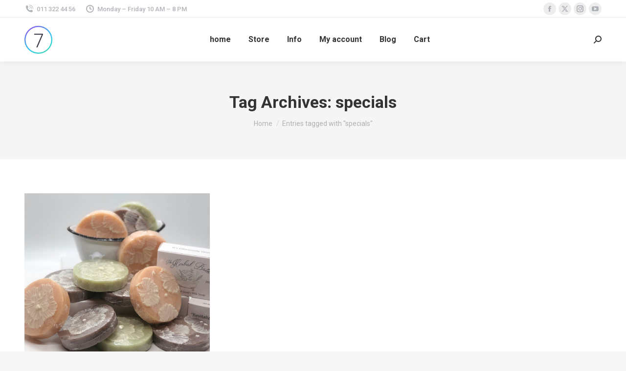

--- FILE ---
content_type: text/html; charset=UTF-8
request_url: https://theherbalbath.com/tag/specials/
body_size: 16994
content:
<!DOCTYPE html>
<!--[if !(IE 6) | !(IE 7) | !(IE 8)  ]><!--><html
lang=en-US class=no-js>
<!--<![endif]--><head><style>img.lazy{min-height:1px}</style><link
href=https://herbalbath.b-cdn.net/wp-content/plugins/w3-total-cache/pub/js/lazyload.min.js as=script><meta
charset="UTF-8"><meta
name="viewport" content="width=device-width, initial-scale=1, maximum-scale=1, user-scalable=0"><link
rel=profile href=https://gmpg.org/xfn/11><meta
name='robots' content='index, follow, max-image-preview:large, max-snippet:-1, max-video-preview:-1'><title>specials Archives - The Herbal Bath</title><meta
name="description" content="specials The Herbal Bath"><link
rel=canonical href=https://theherbalbath.com/tag/specials/ ><meta
property="og:locale" content="en_US"><meta
property="og:type" content="article"><meta
property="og:title" content="specials Archives - The Herbal Bath"><meta
property="og:description" content="specials The Herbal Bath"><meta
property="og:url" content="https://theherbalbath.com/tag/specials/"><meta
property="og:site_name" content="The Herbal Bath"><meta
property="og:image" content="https://herbalbath.b-cdn.net/wp-content/uploads/2021/02/HerbalBath_logo_300-scaled-e1647734690518.jpg"><meta
property="og:image:width" content="600"><meta
property="og:image:height" content="390"><meta
property="og:image:type" content="image/jpeg"><meta
name="twitter:card" content="summary_large_image"><meta
name="twitter:site" content="@Theherbalbath"> <script type=application/ld+json class=yoast-schema-graph>{"@context":"https://schema.org","@graph":[{"@type":"CollectionPage","@id":"https://theherbalbath.com/tag/specials/","url":"https://theherbalbath.com/tag/specials/","name":"specials Archives - The Herbal Bath","isPartOf":{"@id":"https://theherbalbath.com/#website"},"primaryImageOfPage":{"@id":"https://theherbalbath.com/tag/specials/#primaryimage"},"image":{"@id":"https://theherbalbath.com/tag/specials/#primaryimage"},"thumbnailUrl":"https://herbalbath.b-cdn.net/wp-content/uploads/2020/03/Eastersoaps.jpg","description":"specials The Herbal Bath","breadcrumb":{"@id":"https://theherbalbath.com/tag/specials/#breadcrumb"},"inLanguage":"en-US"},{"@type":"ImageObject","inLanguage":"en-US","@id":"https://theherbalbath.com/tag/specials/#primaryimage","url":"https://herbalbath.b-cdn.net/wp-content/uploads/2020/03/Eastersoaps.jpg","contentUrl":"https://herbalbath.b-cdn.net/wp-content/uploads/2020/03/Eastersoaps.jpg","width":1200,"height":1127,"caption":"round Soaps"},{"@type":"BreadcrumbList","@id":"https://theherbalbath.com/tag/specials/#breadcrumb","itemListElement":[{"@type":"ListItem","position":1,"name":"Home","item":"https://theherbalbath.com/"},{"@type":"ListItem","position":2,"name":"specials"}]},{"@type":"WebSite","@id":"https://theherbalbath.com/#website","url":"https://theherbalbath.com/","name":"The Herbal Bath","description":"Artisan Goats milk soaps","publisher":{"@id":"https://theherbalbath.com/#organization"},"potentialAction":[{"@type":"SearchAction","target":{"@type":"EntryPoint","urlTemplate":"https://theherbalbath.com/?s={search_term_string}"},"query-input":{"@type":"PropertyValueSpecification","valueRequired":true,"valueName":"search_term_string"}}],"inLanguage":"en-US"},{"@type":"Organization","@id":"https://theherbalbath.com/#organization","name":"The Herbal Bath LLC","url":"https://theherbalbath.com/","logo":{"@type":"ImageObject","inLanguage":"en-US","@id":"https://theherbalbath.com/#/schema/logo/image/","url":"https://herbalbath.b-cdn.net/wp-content/uploads/2019/09/the-herbal-bath-logo.jpg","contentUrl":"https://herbalbath.b-cdn.net/wp-content/uploads/2019/09/the-herbal-bath-logo.jpg","width":1479,"height":960,"caption":"The Herbal Bath LLC"},"image":{"@id":"https://theherbalbath.com/#/schema/logo/image/"},"sameAs":["http://facebook.com/theherbalbath","https://x.com/Theherbalbath","https://instagram.com/theherbalbath","http://linkedin.com/in/lorrie-vaughn-wilbanks-bb7b86146","https://pintrest.com/theherbalbath","https://www.youtube.com/channel/UCgMQYLw1HuX-3ZDsS3I3lDA"]}]}</script> <link
rel=dns-prefetch href=//www.googletagmanager.com><link
rel=dns-prefetch href=//fonts.googleapis.com><link
rel=alternate type=application/rss+xml title="The Herbal Bath &raquo; Feed" href=https://theherbalbath.com/feed/ ><link
rel=alternate type=application/rss+xml title="The Herbal Bath &raquo; Comments Feed" href=https://theherbalbath.com/comments/feed/ ><link
rel=alternate type=application/rss+xml title="The Herbal Bath &raquo; specials Tag Feed" href=https://theherbalbath.com/tag/specials/feed/ ><style id=wp-img-auto-sizes-contain-inline-css>img:is([sizes=auto i],[sizes^="auto," i]){contain-intrinsic-size:3000px 1500px}
/*# sourceURL=wp-img-auto-sizes-contain-inline-css */</style><style id=wp-emoji-styles-inline-css>img.wp-smiley, img.emoji {
		display: inline !important;
		border: none !important;
		box-shadow: none !important;
		height: 1em !important;
		width: 1em !important;
		margin: 0 0.07em !important;
		vertical-align: -0.1em !important;
		background: none !important;
		padding: 0 !important;
	}
/*# sourceURL=wp-emoji-styles-inline-css */</style><link
rel=stylesheet href=https://herbalbath.b-cdn.net/wp-content/cache/minify/a5ff7.css media=all><style id=wp-block-library-theme-inline-css>.wp-block-audio :where(figcaption){color:#555;font-size:13px;text-align:center}.is-dark-theme .wp-block-audio :where(figcaption){color:#ffffffa6}.wp-block-audio{margin:0 0 1em}.wp-block-code{border:1px solid #ccc;border-radius:4px;font-family:Menlo,Consolas,monaco,monospace;padding:.8em 1em}.wp-block-embed :where(figcaption){color:#555;font-size:13px;text-align:center}.is-dark-theme .wp-block-embed :where(figcaption){color:#ffffffa6}.wp-block-embed{margin:0 0 1em}.blocks-gallery-caption{color:#555;font-size:13px;text-align:center}.is-dark-theme .blocks-gallery-caption{color:#ffffffa6}:root :where(.wp-block-image figcaption){color:#555;font-size:13px;text-align:center}.is-dark-theme :root :where(.wp-block-image figcaption){color:#ffffffa6}.wp-block-image{margin:0 0 1em}.wp-block-pullquote{border-bottom:4px solid;border-top:4px solid;color:currentColor;margin-bottom:1.75em}.wp-block-pullquote :where(cite),.wp-block-pullquote :where(footer),.wp-block-pullquote__citation{color:currentColor;font-size:.8125em;font-style:normal;text-transform:uppercase}.wp-block-quote{border-left:.25em solid;margin:0 0 1.75em;padding-left:1em}.wp-block-quote cite,.wp-block-quote footer{color:currentColor;font-size:.8125em;font-style:normal;position:relative}.wp-block-quote:where(.has-text-align-right){border-left:none;border-right:.25em solid;padding-left:0;padding-right:1em}.wp-block-quote:where(.has-text-align-center){border:none;padding-left:0}.wp-block-quote.is-large,.wp-block-quote.is-style-large,.wp-block-quote:where(.is-style-plain){border:none}.wp-block-search .wp-block-search__label{font-weight:700}.wp-block-search__button{border:1px solid #ccc;padding:.375em .625em}:where(.wp-block-group.has-background){padding:1.25em 2.375em}.wp-block-separator.has-css-opacity{opacity:.4}.wp-block-separator{border:none;border-bottom:2px solid;margin-left:auto;margin-right:auto}.wp-block-separator.has-alpha-channel-opacity{opacity:1}.wp-block-separator:not(.is-style-wide):not(.is-style-dots){width:100px}.wp-block-separator.has-background:not(.is-style-dots){border-bottom:none;height:1px}.wp-block-separator.has-background:not(.is-style-wide):not(.is-style-dots){height:2px}.wp-block-table{margin:0 0 1em}.wp-block-table td,.wp-block-table th{word-break:normal}.wp-block-table :where(figcaption){color:#555;font-size:13px;text-align:center}.is-dark-theme .wp-block-table :where(figcaption){color:#ffffffa6}.wp-block-video :where(figcaption){color:#555;font-size:13px;text-align:center}.is-dark-theme .wp-block-video :where(figcaption){color:#ffffffa6}.wp-block-video{margin:0 0 1em}:root :where(.wp-block-template-part.has-background){margin-bottom:0;margin-top:0;padding:1.25em 2.375em}
/*# sourceURL=https://herbalbath.b-cdn.net/wp-includes/css/dist/block-library/theme.min.css */</style><style id=classic-theme-styles-inline-css>/*! This file is auto-generated */
.wp-block-button__link{color:#fff;background-color:#32373c;border-radius:9999px;box-shadow:none;text-decoration:none;padding:calc(.667em + 2px) calc(1.333em + 2px);font-size:1.125em}.wp-block-file__button{background:#32373c;color:#fff;text-decoration:none}
/*# sourceURL=https://herbalbath.b-cdn.net/wp-includes/css/classic-themes.min.css */</style><style id=global-styles-inline-css>/*<![CDATA[*/:root{--wp--preset--aspect-ratio--square: 1;--wp--preset--aspect-ratio--4-3: 4/3;--wp--preset--aspect-ratio--3-4: 3/4;--wp--preset--aspect-ratio--3-2: 3/2;--wp--preset--aspect-ratio--2-3: 2/3;--wp--preset--aspect-ratio--16-9: 16/9;--wp--preset--aspect-ratio--9-16: 9/16;--wp--preset--color--black: #000000;--wp--preset--color--cyan-bluish-gray: #abb8c3;--wp--preset--color--white: #FFF;--wp--preset--color--pale-pink: #f78da7;--wp--preset--color--vivid-red: #cf2e2e;--wp--preset--color--luminous-vivid-orange: #ff6900;--wp--preset--color--luminous-vivid-amber: #fcb900;--wp--preset--color--light-green-cyan: #7bdcb5;--wp--preset--color--vivid-green-cyan: #00d084;--wp--preset--color--pale-cyan-blue: #8ed1fc;--wp--preset--color--vivid-cyan-blue: #0693e3;--wp--preset--color--vivid-purple: #9b51e0;--wp--preset--color--accent: #1ebbf0;--wp--preset--color--dark-gray: #111;--wp--preset--color--light-gray: #767676;--wp--preset--gradient--vivid-cyan-blue-to-vivid-purple: linear-gradient(135deg,rgb(6,147,227) 0%,rgb(155,81,224) 100%);--wp--preset--gradient--light-green-cyan-to-vivid-green-cyan: linear-gradient(135deg,rgb(122,220,180) 0%,rgb(0,208,130) 100%);--wp--preset--gradient--luminous-vivid-amber-to-luminous-vivid-orange: linear-gradient(135deg,rgb(252,185,0) 0%,rgb(255,105,0) 100%);--wp--preset--gradient--luminous-vivid-orange-to-vivid-red: linear-gradient(135deg,rgb(255,105,0) 0%,rgb(207,46,46) 100%);--wp--preset--gradient--very-light-gray-to-cyan-bluish-gray: linear-gradient(135deg,rgb(238,238,238) 0%,rgb(169,184,195) 100%);--wp--preset--gradient--cool-to-warm-spectrum: linear-gradient(135deg,rgb(74,234,220) 0%,rgb(151,120,209) 20%,rgb(207,42,186) 40%,rgb(238,44,130) 60%,rgb(251,105,98) 80%,rgb(254,248,76) 100%);--wp--preset--gradient--blush-light-purple: linear-gradient(135deg,rgb(255,206,236) 0%,rgb(152,150,240) 100%);--wp--preset--gradient--blush-bordeaux: linear-gradient(135deg,rgb(254,205,165) 0%,rgb(254,45,45) 50%,rgb(107,0,62) 100%);--wp--preset--gradient--luminous-dusk: linear-gradient(135deg,rgb(255,203,112) 0%,rgb(199,81,192) 50%,rgb(65,88,208) 100%);--wp--preset--gradient--pale-ocean: linear-gradient(135deg,rgb(255,245,203) 0%,rgb(182,227,212) 50%,rgb(51,167,181) 100%);--wp--preset--gradient--electric-grass: linear-gradient(135deg,rgb(202,248,128) 0%,rgb(113,206,126) 100%);--wp--preset--gradient--midnight: linear-gradient(135deg,rgb(2,3,129) 0%,rgb(40,116,252) 100%);--wp--preset--font-size--small: 13px;--wp--preset--font-size--medium: 20px;--wp--preset--font-size--large: 36px;--wp--preset--font-size--x-large: 42px;--wp--preset--spacing--20: 0.44rem;--wp--preset--spacing--30: 0.67rem;--wp--preset--spacing--40: 1rem;--wp--preset--spacing--50: 1.5rem;--wp--preset--spacing--60: 2.25rem;--wp--preset--spacing--70: 3.38rem;--wp--preset--spacing--80: 5.06rem;--wp--preset--shadow--natural: 6px 6px 9px rgba(0, 0, 0, 0.2);--wp--preset--shadow--deep: 12px 12px 50px rgba(0, 0, 0, 0.4);--wp--preset--shadow--sharp: 6px 6px 0px rgba(0, 0, 0, 0.2);--wp--preset--shadow--outlined: 6px 6px 0px -3px rgb(255, 255, 255), 6px 6px rgb(0, 0, 0);--wp--preset--shadow--crisp: 6px 6px 0px rgb(0, 0, 0);}:where(.is-layout-flex){gap: 0.5em;}:where(.is-layout-grid){gap: 0.5em;}body .is-layout-flex{display: flex;}.is-layout-flex{flex-wrap: wrap;align-items: center;}.is-layout-flex > :is(*, div){margin: 0;}body .is-layout-grid{display: grid;}.is-layout-grid > :is(*, div){margin: 0;}:where(.wp-block-columns.is-layout-flex){gap: 2em;}:where(.wp-block-columns.is-layout-grid){gap: 2em;}:where(.wp-block-post-template.is-layout-flex){gap: 1.25em;}:where(.wp-block-post-template.is-layout-grid){gap: 1.25em;}.has-black-color{color: var(--wp--preset--color--black) !important;}.has-cyan-bluish-gray-color{color: var(--wp--preset--color--cyan-bluish-gray) !important;}.has-white-color{color: var(--wp--preset--color--white) !important;}.has-pale-pink-color{color: var(--wp--preset--color--pale-pink) !important;}.has-vivid-red-color{color: var(--wp--preset--color--vivid-red) !important;}.has-luminous-vivid-orange-color{color: var(--wp--preset--color--luminous-vivid-orange) !important;}.has-luminous-vivid-amber-color{color: var(--wp--preset--color--luminous-vivid-amber) !important;}.has-light-green-cyan-color{color: var(--wp--preset--color--light-green-cyan) !important;}.has-vivid-green-cyan-color{color: var(--wp--preset--color--vivid-green-cyan) !important;}.has-pale-cyan-blue-color{color: var(--wp--preset--color--pale-cyan-blue) !important;}.has-vivid-cyan-blue-color{color: var(--wp--preset--color--vivid-cyan-blue) !important;}.has-vivid-purple-color{color: var(--wp--preset--color--vivid-purple) !important;}.has-black-background-color{background-color: var(--wp--preset--color--black) !important;}.has-cyan-bluish-gray-background-color{background-color: var(--wp--preset--color--cyan-bluish-gray) !important;}.has-white-background-color{background-color: var(--wp--preset--color--white) !important;}.has-pale-pink-background-color{background-color: var(--wp--preset--color--pale-pink) !important;}.has-vivid-red-background-color{background-color: var(--wp--preset--color--vivid-red) !important;}.has-luminous-vivid-orange-background-color{background-color: var(--wp--preset--color--luminous-vivid-orange) !important;}.has-luminous-vivid-amber-background-color{background-color: var(--wp--preset--color--luminous-vivid-amber) !important;}.has-light-green-cyan-background-color{background-color: var(--wp--preset--color--light-green-cyan) !important;}.has-vivid-green-cyan-background-color{background-color: var(--wp--preset--color--vivid-green-cyan) !important;}.has-pale-cyan-blue-background-color{background-color: var(--wp--preset--color--pale-cyan-blue) !important;}.has-vivid-cyan-blue-background-color{background-color: var(--wp--preset--color--vivid-cyan-blue) !important;}.has-vivid-purple-background-color{background-color: var(--wp--preset--color--vivid-purple) !important;}.has-black-border-color{border-color: var(--wp--preset--color--black) !important;}.has-cyan-bluish-gray-border-color{border-color: var(--wp--preset--color--cyan-bluish-gray) !important;}.has-white-border-color{border-color: var(--wp--preset--color--white) !important;}.has-pale-pink-border-color{border-color: var(--wp--preset--color--pale-pink) !important;}.has-vivid-red-border-color{border-color: var(--wp--preset--color--vivid-red) !important;}.has-luminous-vivid-orange-border-color{border-color: var(--wp--preset--color--luminous-vivid-orange) !important;}.has-luminous-vivid-amber-border-color{border-color: var(--wp--preset--color--luminous-vivid-amber) !important;}.has-light-green-cyan-border-color{border-color: var(--wp--preset--color--light-green-cyan) !important;}.has-vivid-green-cyan-border-color{border-color: var(--wp--preset--color--vivid-green-cyan) !important;}.has-pale-cyan-blue-border-color{border-color: var(--wp--preset--color--pale-cyan-blue) !important;}.has-vivid-cyan-blue-border-color{border-color: var(--wp--preset--color--vivid-cyan-blue) !important;}.has-vivid-purple-border-color{border-color: var(--wp--preset--color--vivid-purple) !important;}.has-vivid-cyan-blue-to-vivid-purple-gradient-background{background: var(--wp--preset--gradient--vivid-cyan-blue-to-vivid-purple) !important;}.has-light-green-cyan-to-vivid-green-cyan-gradient-background{background: var(--wp--preset--gradient--light-green-cyan-to-vivid-green-cyan) !important;}.has-luminous-vivid-amber-to-luminous-vivid-orange-gradient-background{background: var(--wp--preset--gradient--luminous-vivid-amber-to-luminous-vivid-orange) !important;}.has-luminous-vivid-orange-to-vivid-red-gradient-background{background: var(--wp--preset--gradient--luminous-vivid-orange-to-vivid-red) !important;}.has-very-light-gray-to-cyan-bluish-gray-gradient-background{background: var(--wp--preset--gradient--very-light-gray-to-cyan-bluish-gray) !important;}.has-cool-to-warm-spectrum-gradient-background{background: var(--wp--preset--gradient--cool-to-warm-spectrum) !important;}.has-blush-light-purple-gradient-background{background: var(--wp--preset--gradient--blush-light-purple) !important;}.has-blush-bordeaux-gradient-background{background: var(--wp--preset--gradient--blush-bordeaux) !important;}.has-luminous-dusk-gradient-background{background: var(--wp--preset--gradient--luminous-dusk) !important;}.has-pale-ocean-gradient-background{background: var(--wp--preset--gradient--pale-ocean) !important;}.has-electric-grass-gradient-background{background: var(--wp--preset--gradient--electric-grass) !important;}.has-midnight-gradient-background{background: var(--wp--preset--gradient--midnight) !important;}.has-small-font-size{font-size: var(--wp--preset--font-size--small) !important;}.has-medium-font-size{font-size: var(--wp--preset--font-size--medium) !important;}.has-large-font-size{font-size: var(--wp--preset--font-size--large) !important;}.has-x-large-font-size{font-size: var(--wp--preset--font-size--x-large) !important;}
:where(.wp-block-post-template.is-layout-flex){gap: 1.25em;}:where(.wp-block-post-template.is-layout-grid){gap: 1.25em;}
:where(.wp-block-term-template.is-layout-flex){gap: 1.25em;}:where(.wp-block-term-template.is-layout-grid){gap: 1.25em;}
:where(.wp-block-columns.is-layout-flex){gap: 2em;}:where(.wp-block-columns.is-layout-grid){gap: 2em;}
:root :where(.wp-block-pullquote){font-size: 1.5em;line-height: 1.6;}
/*# sourceURL=global-styles-inline-css *//*]]>*/</style><link
rel=stylesheet href=https://herbalbath.b-cdn.net/wp-content/cache/minify/4e234.css media=all><link
rel=stylesheet id=wpeasycart_gfont-css href='https://fonts.googleapis.com/css?family=Lato%7CMonda%7COpen+Sans%7CDroid+Serif%7CCutive&#038;ver=6.9' media=all><link
rel=stylesheet href=https://herbalbath.b-cdn.net/wp-content/cache/minify/6339a.css media=all><link
rel=stylesheet id=dt-web-fonts-css href='https://fonts.googleapis.com/css?family=Roboto:400,500,600,700%7COpen+Sans:400,600,700' media=all><link
rel=stylesheet href=https://herbalbath.b-cdn.net/wp-content/cache/minify/74081.css media=all> <script src=https://herbalbath.b-cdn.net/wp-content/cache/minify/a0038.js></script> <script id=jquery-ui-datepicker-js-after>jQuery(function(jQuery){jQuery.datepicker.setDefaults({"closeText":"Close","currentText":"Today","monthNames":["January","February","March","April","May","June","July","August","September","October","November","December"],"monthNamesShort":["Jan","Feb","Mar","Apr","May","Jun","Jul","Aug","Sep","Oct","Nov","Dec"],"nextText":"Next","prevText":"Previous","dayNames":["Sunday","Monday","Tuesday","Wednesday","Thursday","Friday","Saturday"],"dayNamesShort":["Sun","Mon","Tue","Wed","Thu","Fri","Sat"],"dayNamesMin":["S","M","T","W","T","F","S"],"dateFormat":"MM d, yy","firstDay":1,"isRTL":false});});
//# sourceURL=jquery-ui-datepicker-js-after</script> <script id=wpeasycart_js-js-extra>var wpeasycart_ajax_object = {"ga4_id":"","ga4_conv_id":"","ajax_url":"https://theherbalbath.com/wp-admin/admin-ajax.php","current_language":"EN","location_id":"0"};
//# sourceURL=wpeasycart_js-js-extra</script> <script src=https://herbalbath.b-cdn.net/wp-content/cache/minify/b6ed2.js></script> <script id=dt-above-fold-js-extra>var dtLocal = {"themeUrl":"https://theherbalbath.com/wp-content/themes/dt-the7","passText":"To view this protected post, enter the password below:","moreButtonText":{"loading":"Loading...","loadMore":"Load more"},"postID":"1145","ajaxurl":"https://theherbalbath.com/wp-admin/admin-ajax.php","REST":{"baseUrl":"https://theherbalbath.com/wp-json/the7/v1","endpoints":{"sendMail":"/send-mail"}},"contactMessages":{"required":"One or more fields have an error. Please check and try again.","terms":"Please accept the privacy policy.","fillTheCaptchaError":"Please, fill the captcha."},"captchaSiteKey":"","ajaxNonce":"8172053c1f","pageData":{"type":"archive","template":"archive","layout":"masonry"},"themeSettings":{"smoothScroll":"off","lazyLoading":false,"desktopHeader":{"height":90},"ToggleCaptionEnabled":"disabled","ToggleCaption":"Navigation","floatingHeader":{"showAfter":94,"showMenu":true,"height":60,"logo":{"showLogo":true,"html":"\u003Cimg class=\" preload-me\" src=\"https://herbalbath.b-cdn.net/wp-content/themes/dt-the7/inc/presets/images/full/skin11r.header-style-floating-logo-regular.png\" srcset=\"https://herbalbath.b-cdn.net/wp-content/themes/dt-the7/inc/presets/images/full/skin11r.header-style-floating-logo-regular.png 44w, https://theherbalbath.com/wp-content/themes/dt-the7/inc/presets/images/full/skin11r.header-style-floating-logo-hd.png 88w\" width=\"44\" height=\"44\"   sizes=\"44px\" alt=\"The Herbal Bath\" /\u003E","url":"https://theherbalbath.com/"}},"topLine":{"floatingTopLine":{"logo":{"showLogo":false,"html":""}}},"mobileHeader":{"firstSwitchPoint":992,"secondSwitchPoint":778,"firstSwitchPointHeight":60,"secondSwitchPointHeight":60,"mobileToggleCaptionEnabled":"disabled","mobileToggleCaption":"Menu"},"stickyMobileHeaderFirstSwitch":{"logo":{"html":"\u003Cimg class=\" preload-me\" src=\"https://herbalbath.b-cdn.net/wp-content/themes/dt-the7/inc/presets/images/full/skin11r.header-style-mobile-logo-regular.png\" srcset=\"https://herbalbath.b-cdn.net/wp-content/themes/dt-the7/inc/presets/images/full/skin11r.header-style-mobile-logo-regular.png 44w, https://theherbalbath.com/wp-content/themes/dt-the7/inc/presets/images/full/skin11r.header-style-mobile-logo-hd.png 88w\" width=\"44\" height=\"44\"   sizes=\"44px\" alt=\"The Herbal Bath\" /\u003E"}},"stickyMobileHeaderSecondSwitch":{"logo":{"html":"\u003Cimg class=\" preload-me\" src=\"https://herbalbath.b-cdn.net/wp-content/themes/dt-the7/inc/presets/images/full/skin11r.header-style-mobile-logo-regular.png\" srcset=\"https://herbalbath.b-cdn.net/wp-content/themes/dt-the7/inc/presets/images/full/skin11r.header-style-mobile-logo-regular.png 44w, https://theherbalbath.com/wp-content/themes/dt-the7/inc/presets/images/full/skin11r.header-style-mobile-logo-hd.png 88w\" width=\"44\" height=\"44\"   sizes=\"44px\" alt=\"The Herbal Bath\" /\u003E"}},"sidebar":{"switchPoint":992},"boxedWidth":"1280px"},"elementor":{"settings":{"container_width":1100}}};
var dtShare = {"shareButtonText":{"facebook":"Share on Facebook","twitter":"Share on X","pinterest":"Pin it","linkedin":"Share on Linkedin","whatsapp":"Share on Whatsapp"},"overlayOpacity":"85"};
//# sourceURL=dt-above-fold-js-extra</script> <script src=https://herbalbath.b-cdn.net/wp-content/cache/minify/85615.js></script> 
 <script src="https://www.googletagmanager.com/gtag/js?id=G-ZWJWQJRZ4S" id=google_gtagjs-js async></script> <script id=google_gtagjs-js-after>window.dataLayer = window.dataLayer || [];function gtag(){dataLayer.push(arguments);}
gtag("set","linker",{"domains":["theherbalbath.com"]});
gtag("js", new Date());
gtag("set", "developer_id.dZTNiMT", true);
gtag("config", "G-ZWJWQJRZ4S");
//# sourceURL=google_gtagjs-js-after</script> <link
rel=https://api.w.org/ href=https://theherbalbath.com/wp-json/ ><link
rel=alternate title=JSON type=application/json href=https://theherbalbath.com/wp-json/wp/v2/tags/719><link
rel=EditURI type=application/rsd+xml title=RSD href=https://theherbalbath.com/xmlrpc.php?rsd><meta
name="generator" content="Site Kit by Google 1.170.0"><script>;(function(a,t,o,m,s){a[m]=a[m]||[];a[m].push({t:new Date().getTime(),event:'snippetRun'});var f=t.getElementsByTagName(o)[0],e=t.createElement(o),d=m!=='paypalDDL'?'&m='+m:'';e.async=!0;e.src='https://www.paypal.com/tagmanager/pptm.js?id='+s+d;f.parentNode.insertBefore(e,f);})(window,document,'script','paypalDDL','fb6f365d-9500-454d-9a89-de9533f15f76');</script><style>.ec_category_view_list *, .ec_product_page, #bc-status-container, .ec_tag4 > span, .ec_category_title_type, .ec_product_type1 .ec_product_addtocart, .ec_product_type1 .ec_out_of_stock, .ec_product_type1 .ec_seasonal_mode, .ec_product_type1 .ec_product_quickview > input, .ec_product_categories, .ec_product_title_type1, .ec_list_price_type1, .ec_price_type1, .ec_product_type2 .ec_product_addtocart, .ec_product_type2 .ec_out_of_stock, .ec_product_type2 .ec_seasonal_mode, .ec_product_type2 .ec_product_quickview > input, .ec_product_title_type2, .ec_list_price_type2, .ec_price_type2, .ec_product_type3 .ec_product_addtocart, .ec_product_type3 .ec_out_of_stock, .ec_product_type3 .ec_seasonal_mode, .ec_product_type3 .ec_product_quickview > input, .ec_product_title_type3, .ec_list_price_type3, .ec_price_type3, .ec_product_type4 .ec_product_addtocart, .ec_product_type4 .ec_out_of_stock, .ec_product_type4 .ec_seasonal_mode, .ec_product_type4 .ec_product_quickview > input, .ec_product_title_type4, .ec_list_price_type4, .ec_price_type4, .ec_product_type5 .ec_product_addtocart, .ec_product_type5 .ec_out_of_stock, .ec_product_type5 .ec_seasonal_mode, .ec_product_type5 .ec_product_quickview > input, .ec_product_title_type5, .ec_price_type5, .ec_product_type6 .ec_product_meta_type6 .ec_product_title, .ec_product_type6 .ec_product_meta_type6 .ec_price, .ec_product_type1 .ec_product_loader_container, .ec_product_type2 .ec_product_loader_container, .ec_product_type3 .ec_product_loader_container, .ec_product_type4 .ec_product_loader_container, .ec_product_type5 .ec_product_loader_container, .ec_product_type6 .ec_product_loader_container, .ec_product_type1 .ec_product_successfully_added_container, .ec_product_type2 .ec_product_successfully_added_container, .ec_product_type3 .ec_product_successfully_added_container, .ec_product_type4 .ec_product_successfully_added_container, .ec_product_type5 .ec_product_successfully_added_container, .ec_product_type6 .ec_product_successfully_added_container, .ec_product_quickview_trial_notice, .ec_product_quickview_content_title, .ec_product_quickview_content_price, .ec_product_quickview_content_description, .ec_product_quickview_price_tier, .ec_product_quickview_shipping_notice, .ec_product_quickview_content_add_to_cart_container > .ec_out_of_stock, .ec_quickview_view_details a, .ec_product_quickview_content_quantity input[type="submit"], .ec_product_quickview_content_quantity input[type="button"], .ec_product_quickview_content_quantity a, .ec_product_quickview_content_add_to_cart input[type="submit"], .ec_product_quickview_content_add_to_cart input[type="button"], .ec_product_quickview_content_add_to_cart a, .ec_product_quickview_close > input, .ec_product_page_sort .ec_product_page_perpage, .ec_product_page_sort .ec_product_page_perpage > a, .ec_product_page_sort .ec_product_page_showing, .ec_num_page, .ec_num_page_selected, .ec_product_added_to_cart, .ec_cart_checkout_link, .ec_details_breadcrumbs, .ec_details_breadcrumbs > a, .ec_details_title, .ec_details_reviews, .ec_details_price > .ec_product_price, .ec_details_price > .ec_product_old_price, .ec_details_price > .ec_product_sale_price, .ec_details_large_popup_close > input, .ec_details_model_number, .ec_details_description, .ec_details_stock_total, .ec_details_tiers, .ec_details_option_label, .ec_option_loading, .ec_details_swatches, .ec_details_html_swatches, .ec_details_option_row_error, .ec_details_option_data, .ec_details_final_price, .ec_details_add_to_cart_area > .ec_details_seasonal_mode, .ec_details_backorder_info, .ec_details_add_to_cart_area > .ec_out_of_stock, .ec_details_add_to_cart_area > .ec_details_add_to_cart > input, .ec_details_add_to_cart_area > .ec_details_add_to_cart > a, .ec_details_add_to_cart_area > .ec_details_quantity > .ec_quantity, .ec_details_min_purchase_quantity, .ec_details_handling_fee, .ec_details_categories, .ec_details_manufacturer, .ec_details_tab, .ec_details_edit_button > input, .ec_details_customer_reviews_left > h3, .ec_details_customer_review_list, .ec_details_customer_reviews_form > .ec_details_customer_reviews_form_holder > h3, .ec_details_customer_reviews_row, .ec_details_customer_reviews_row > input[type="button"], .ec_details_related_products_area > h3, .ec_details_related_products, .ec_restricted, .ec_details_inquiry_popup_main .ec_details_add_to_cart > .ec_out_of_stock, .ec_details_inquiry_popup_main .ec_details_add_to_cart > input, .ec_details_inquiry_popup_main .ec_details_add_to_cart > a, .ec_details_inquiry_popup_close > input, .ec_special_heading, .ec_special_iconbox_left > .ec_special_iconlist_content > h3, .ec_special_iconbox_left > .ec_special_iconlist_content > span, .ec_special_iconbox_top > .ec_special_iconlist_content > h3, .ec_special_iconbox_top > .ec_special_iconlist_content > span, .ec_special_iconlist_item > .ec_special_iconlist_content > h3, .ec_special_iconlist_item > .ec_special_iconlist_content > span, .ec_cart_empty, a.ec_cart_empty_button, .ec_cart_breadcrumb, .ec_cart_backorders_present, .ec_cart_backorder_date, .ec_cart > thead > tr > th, .ec_minimum_purchase_box p, tr.ec_cartitem_error_row > td, .ec_cartitem_title, td.ec_cartitem_details > dl > dt, td.ec_cartitem_price, td.ec_cartitem_quantity, .ec_cartitem_quantity_table > tbody > tr > td > .ec_quantity, .ec_cartitem_quantity_table > tbody > tr > td > .ec_cartitem_update_button, td.ec_cartitem_total, .ec_cart_header, .ec_cart_price_row_label, .ec_cart_price_row_total, .ec_cart_button_row > .ec_account_button, .ec_cart_button_row > .ec_cart_button, .ec_cart_button_row > .ec_cart_button_working, .ec_cart_input_row, .ec_cart_input_row label, .ec_cart_error_row, .ec_cart_error_message, .ec_cart_success, .ec_cart_success_message, .ec_cart_box_section strong, .ec_cart_option_row, .ec_cart_input_row > a, .ec_cart_input_row > b, .ec_cart_input_row > strong, .ec_account_order_details_item_display_title > a, .ec_cart_input_row > a:hover, .ec_account_order_details_item_display_title > a:hover, .ec_cart_error > div, .ec_cart_success_print_button > a, .ec_account_error, .ec_account_success, .ec_account_subheader, .ec_account_login_title, .ec_account_login_subtitle, .ec_account_login_row, .ec_account_login_row_label, .ec_account_login_row_input a, .ec_account_login_button, .ec_account_login_complete_subtitle, .ec_account_login_complete_logout_link, .ec_account_login_create_account_button, .ec_account_forgot_password_title, .ec_account_forgot_password_row, .ec_account_forgot_password_button, .ec_account_forgot_password_row_error, .ec_account_register_title, .ec_account_register_label, .ec_account_register_input, .ec_account_register_button, .ec_account_dashboard_title, .ec_account_order_header_column_left > span, .ec_account_order_header_column_left > div > a, .ec_account_order_item_details > span.ec_account_order_item_title, .ec_account_order_item_details > span.ec_account_order_item_price, .ec_account_order_item_buy_button > a, .ec_account_order_item_download_button, .ec_account_dashboard_holder, .ec_account_dashboard_right .ec_account_dashboard_holder a, .ec_account_dashboard_holder a, .ec_account_dashboard_row, .ec_account_dashboard_row_content, .ec_account_dashboard_row_bold, .ec_account_dashboard_row_bold b, .ec_account_dashboard_row_divider a, .ec_account_order_line_column1_header, .ec_account_order_line_column2_header, .ec_account_order_line_column3_header, .ec_account_order_line_column4_header, .ec_account_subscription_line_column1_header, .ec_account_subscription_line_column2_header, .ec_account_subscription_line_column3_header, .ec_account_subscription_line_column4_header, .ec_account_billing_information_title, .ec_account_shipping_information_title, .ec_account_billing_information_label, .ec_account_shipping_information_label, .ec_account_billing_information_input, .ec_account_shipping_information_input, .ec_account_billing_information_button, .ec_account_shipping_information_button, .ec_account_personal_information_button, .ec_account_password_button, .ec_account_personal_information_main_title, .ec_account_personal_information_main_sub_title, .ec_account_personal_information_label, .ec_account_personal_information_input, .ec_account_password_main_title, .ec_account_password_main_sub_title, .ec_account_password_label, .ec_account_password_input, .ec_account_password_error_text, .ec_account_orders_title, .ec_account_orders_holder a, .ec_account_order_line_column1, .ec_account_order_line_column2, .ec_account_order_line_column3, .ec_account_order_line_column4, .ec_account_order_line_column5.ec_account_order_line_column5 a, .ec_account_no_order_found, .ec_account_subscriptions_title, .ec_account_subscriptions_row > a, .ec_account_complete_order_link, .ec_account_order_details_title, .ec_account_order_details_table > thead > tr > th, tr.ec_account_orderitem_error_row > td, .ec_account_orderitem_title, td.ec_account_orderitem_details > dl > dt, td.ec_account_orderitem_price, td.ec_account_orderitem_quantity, td.ec_account_orderitem_total, .ec_account_subscription_title, .ec_account_subscription_row, .ec_account_subscription_link, .ec_account_subscriptions_past_payments a, .ec_account_subscription_row b, .ec_account_subscription_button input[type="submit"], .ec_account_subscription_line_column1, .ec_account_subscription_line_column2, .ec_account_subscription_line_column3, .ec_account_subscription_line_column4, .ec_account_subscription_line_column5 a, .widget.ec_cartwidget h4.widgettitle, .widget.ec_cartwidget widgettitle, .widget.ec_menuwidget h4.widgettitle, .ec_cartwidget, .ec_cart_widget_button, .ec_cart_widget_minicart_title, .ec_cart_widget_minicart_subtotal, .ec_cart_widget_minicart_checkout_button, .ec_cart_widget_minicart_product, .ec_cart_widget_minicart_product_title, .widget.ec_categorywidget h4.widgettitle, .widget.ec_categorywidget widgettitle, .ec_categorywidget, .ec_category_widget a, .widget.ec_donationwidget h4.widgettitle, .widget.ec_donationwidget widgettitle, .ec_donationwidget, .widget.ec_groupwidget h4.widgettitle, .widget.ec_groupwidget widgettitle, .ec_groupwidget, .ec_group_widget a, input[type="submit"].ec_login_widget_button, .widget.ec_manufacturerwidget h4.widgettitle, .widget.ec_manufacturerwidget widgettitle, .ec_manufacturerwidget, .ec_manufacturer_widget a, .ec_menu_horizontal, .ec_menu_vertical, ul.ec_menu_vertical, .widget.ec_newsletterwidget h4.widgettitle, .widget.ec_newsletterwidget widgettitle, .ec_newsletterwidget, .ec_newsletter_widget input[type="submit"], .widget.ec_pricepointwidget h4.widgettitle, .widget.ec_pricepointwidget widgettitle, .ec_pricepointwidget, .ec_pricepoint_widget a, .widget.ec_productwidget h4.widgettitle, .widget.ec_productwidget widgettitle, .ec_product_widget, .ec_product_widget_title, .ec_product_widget_title a, .ec_product_widget_pricing > .ec_product_old_price, .ec_product_widget_pricing > .ec_product_sale_price, .ec_product_widget_pricing > .ec_product_price, .widget.ec_searchwidget h4.widgettitle, .widget.ec_searchwidget widgettitle, .ec_searchwidget, .ec_search_widget input[type="submit"], .widget.ec_specialswidget h4.widgettitle, .widget.ec_specialswidget widgettitle, .ec_specialswidget, .ec_specialswidget .ec_product_title, .ec_specialswidget .ec_product_title a, .ec_specialswidget .ec_product_old_price, .ec_specialswidget .ec_product_sale_price, .ec_specialswidget .ec_product_price, .ec_newsletter_content input[type='submit'], .ec_newsletter_content h1, .ec_newsletter_content h3, .ec_newsletter_close > a, .ec_product_page_sort select, .ec_details_description_content *, .ec_cart_input_row input, .ec_cart_input_row select, .ec_cart_input_row textarea, .ec_cart_success_title, .ec_cart_success_subtitle, .ec_cart_success_order_number, .ec_cart_success_continue_shopping_button > a, .ec_cart_page a, .ec_restricted a, .ec_account_order_details_item_display_option, .ec_account_order_item_details > span, .ec_account_download_line > .ec_account_download_line_title, .ec_account_download_line > .ec_account_download_line_limit, .ec_account_download_line > .ec_account_download_line_time_limit, .ec_cart_button_row a.ec_account_login_link, .ec_cart_button_row, .ec_out_of_stock_notify, .ec_out_of_stock_notify_title, .ec_out_of_stock_notify_input > input, .ec_out_of_stock_notify_button > input, .ec_cart_login_header_link, .ec_cart_address_display, .ec_cart_address_display_line, .ec_cart_address_display_header, #ec_card_errors, .ec_cart_notice_row, #ec_user_login_link, #ec_user_login_link a, .ec_account_line_optionitem_pricing, .ec_details_price_label, .ec_cartitem_delete > span, .ec_cart_breadcrumb_item_v2, .ec_cart_bottom_nav_back, .ec_cart_create_account_row_v2 > a, .ec_cart_button_column div.ec_cart_button, .ec_cart_table_headers > div, .ec_cart_table_row > div, .ec_cart_table_column > div, .ec_cart_table_column > input, .ec_cart_table_subtotal_label, .ec_cart_table_subtotal_amount, .ec_cart_table_message, .ec_cart_table_checkout_button, .ec_cart_table_continue_shopping, .ec_cart_table .ec_cartitem_delete, .ec_cart_price_row_total_v2, .ec_cart_price_row_label_v2, .ec_cart_show_cart a, .ec_cart_locked_panel, .ec_cart_payment_table_column, .ec_cart_billing_table_column{ font-family:"Cutive", sans-serif !important; }
..ec_out_of_stock_notify{ border-color:#255C68; }
.ec_out_of_stock_notify_title, .ec_out_of_stock_notify_button > input, #ec_user_login_link a{ background-color:#255C68; }
.ec_product_type1 .ec_product_addtocart{ background-color:#255C68; border-bottom-color:#A2BC93; }
.ec_product_type3 .ec_product_addtocart{ background-color:#255C68 !important; }
.ec_price_container_type5{ background-color:#255C68; }
.ec_price_container_type5:after{ border-color: #A2BC93 transparent transparent #A2BC93; }
.ec_product_type6 .ec_product_meta_type6 .ec_price_container{ background-color:#255C68; }
.ec_product_type6 .ec_product_meta_type6 .ec_price_container:after{ border-color:#A2BC93 transparent transparent #A2BC93; }
.ec_product_type6 .ec_product_meta_type6 .ec_product_addtocart{ background-color:#255C68 !important; }
.ec_product_type6 .ec_product_meta_type6 .ec_product_addtocart, .ec_product_meta_type6 .ec_product_addtocart a.ec_added_to_cart_button{ background-color:#255C68 !important; }
@media(hover: hover) {
	.ec_out_of_stock_notify_button > input:hover, #ec_user_login_link a:hover{ background-color:#A2BC93; }
	.ec_product_type1 .ec_product_quickview > input:hover{ background:#255C68; background-color:#255C68; }
	.ec_product_type1 .ec_product_addtocart:hover{ background-color:#A2BC93; border-bottom-color:#255C68; }
	.ec_product_type3 .ec_product_addtocart:hover{ background-color:#A2BC93 !important; }
	.ec_product_type3 .ec_product_addtocart:hover{ background-color:#255C68; }
	.ec_product_type3 .ec_product_quickview > input:hover{ background:#255C68; background-color:#255C68; }
	.ec_product_type5 .ec_product_addtocart:hover{ background-color:#255C68; }
	.ec_product_type5 .ec_product_quickview > input:hover{ background:#255C68; background-color:#255C68; }
	.ec_product_type6 .ec_product_meta_type6 .ec_product_addtocart:hover{ background-color:#A2BC93 !important; }
	.ec_product_type6 .ec_product_meta_type6 .ec_product_addtocart:hover, .ec_product_meta_type6 .ec_product_addtocart a.ec_added_to_cart_button:hover{ background-color:#A2BC93 !important; }
	.ec_product_type6 .ec_product_meta_type6 .ec_product_quickview > input:hover{ background-color:#255C68; }
}
.ec_product_quickview_content_title, .ec_product_quickview_content_title > a{ color:#255C68 !important; }
.ec_product_quickview_content_title:hover, .ec_product_quickview_content_title > a:hover{ color:#A2BC93 !important; }
.ec_product_quickview_content_quantity input[type="submit"], .ec_product_quickview_content_quantity input[type="button"], .ec_product_quickview_content_add_to_cart a{ background-color:#255C68 !important; }
.ec_product_quickview_content_quantity input[type="submit"]:hover, .ec_product_quickview_content_quantity input[type="button"]:hover, .ec_product_quickview_content_add_to_cart a:hover{ background-color:#A2BC93 !important; }
.ec_product_quickview_content_quantity .ec_minus, .ec_product_quickview_content_quantity .ec_plus{ background-color:#255C68; }
.ec_product_quickview_content_quantity .ec_minus:hover, .ec_product_quickview_content_quantity .ec_plus:hover{ background-color:#A2BC93; }
.ec_quickview_view_details a{ color:#255C68 !important; }
.ec_quickview_view_details a:hover{ color:#A2BC93 !important; }
.ec_product_page_sort > .ec_product_page_showing{ color:#255C68; }
.ec_product_star_on{ border-bottom-color:#255C68 !important; color:#255C68; border-bottom-color:#255C68; }
.ec_product_star_on:before{ border-bottom-color:#255C68; }
.ec_product_star_on:after{ color:#255C68; border-bottom-color:#255C68; }
.ec_product_star_off{ border-bottom-color:#CCCCCC !important; color:#CCCCCC; }
.ec_product_star_off:before{ border-bottom-color:#CCCCCC; }
.ec_product_star_off:after{ color:#CCCCCC; border-bottom-color:#CCCCCC; }
.ec_product_added_to_cart a, .ec_cart_checkout_link{ color:#255C68 !important; }
.ec_product_added_to_cart a:hover, .ec_cart_checkout_link:hover{ color:#A2BC93 !important; }
.ec_product_details_page a{ color:#255C68; }
.ec_product_details_page a:hover{ color:#A2BC93; }
.ec_details_title{ color:#222222 !important; }
.ec_details_price > .ec_product_price{ color:#000000; }
.ec_details_price > .ec_product_sale_price{ color:#000000; }
.ec_details_magbox{ display:none; }
.ec_details_right{  }
.ec_details_model_number{ color:#666666 !important; }
.ec_details_description{ color:#222222 !important; }
.ec_details_stock_total{ color:#666666 !important; }
.ec_details_add_to_cart_area > .ec_details_quantity > .ec_minus, .ec_details_add_to_cart_area > .ec_details_quantity > .ec_plus, .ec_details_add_to_cart_area > .ec_details_add_to_cart > input, .ec_details_add_to_cart_area > .ec_details_add_to_cart > a, .ec_details_customer_reviews_row > input[type="button"], .ec_details_inquiry_popup_main > form > .ec_details_add_to_cart input, .ec_details_inquiry_popup_main > form > .ec_details_add_to_cart > a, .wpeasycart-html-swatch{ background-color:#255C68 !important; }
.ec_details_add_to_cart_area > .ec_details_quantity > .ec_minus:hover, .ec_details_add_to_cart_area > .ec_details_quantity > .ec_plus:hover, .ec_details_add_to_cart_area > .ec_details_add_to_cart > input:hover, .ec_details_add_to_cart_area > .ec_details_add_to_cart > a:hover, .ec_details_customer_reviews_row > input[type="button"]:hover, .ec_details_inquiry_popup_main > form > .ec_details_add_to_cart > input:hover, .ec_details_inquiry_popup_main > form > .ec_details_add_to_cart > a:hover, .wpeasycart-html-swatch.ec_selected, .wpeasycart-html-swatch:hover{ background-color:#A2BC93 !important; }
.ec_details_categories{ color:#666666 !important; }
.ec_details_manufacturer{ color:#666666 !important; }
.ec_details_tabs{ color:#222222; }
.ec_details_tab.ec_active{ border-top-color:#255C68; }
.ec_details_customer_reviews_left > h3{ color:#255C68 !important; }
.ec_details_customer_review_date{ color:#666666; }
.ec_details_customer_review_date > strong{ color:#222222; }
.ec_details_customer_review_data{ color:#222222; }
.ec_details_customer_reviews_form > .ec_details_customer_reviews_form_holder > h3{ color:#255C68 !important; }
.ec_details_customer_reviews_row{ color:#222222; }
.ec_details_customer_reviews_row > input[type="button"]{ background-color:#333; color:#FFFFFF; }
.ec_details_customer_reviews_row > input[type="button"]:hover{ background-color:#333333; }
.ec_details_related_products_area > h3{ color:#255C68 !important; }
.ec_product_details_star_on{ border-bottom-color:#255C68 !important; color:#255C68; border-bottom-color:#255C68; }
.ec_product_details_star_on:before{ border-bottom-color:#255C68; }
.ec_product_details_star_on:after{ color:#255C68; border-bottom-color:#255C68; }
.ec_product_details_star_off{ border-bottom-color:#CCCCCC !important; color:#CCCCCC; }
.ec_product_details_star_off:before{ border-bottom-color:#CCCCCC; }
.ec_product_details_star_off:after{ color:#CCCCCC; border-bottom-color:#CCCCCC; }
.ec_details_swatches > li.ec_selected > img{ border:2px solid #255C68; }
.ec_special_heading{ color:#255C68; }
.ec_special_icon, .ec_special_icon_list{ background-color:#255C68; }
.ec_cart_page a, .ec_restricted a{ color:#255C68; }
.ec_cart_page a:hover, .ec_restricted a:hover{ color:#A2BC93; }
a.ec_cart_empty_button{ background-color:#255C68 }
a.ec_cart_empty_button:hover{ background-color:#A2BC93 }
.ec_cart_breadcrumb{ color:#255C68; }
.ec_cart_table_continue_shopping{ color:#255C68; }
.ec_cart_table_continue_shopping:hover{ color:#A2BC93; }
.ec_cart_button_column > .ec_cart_button, .ec_cart_table_checkout_button{ background-color:#255C68 !important; }
.ec_cart_button_column > .ec_cart_button:hover, .ec_cart_table_checkout_button:hover{ background-color:#A2BC93 !important; }
.ec_cart_breadcrumb_item_v2, .ec_cart_bottom_nav_back, .ec_cart_create_account_row_v2 > a, .ec_account_login_cancel_link{ color:#255C68 !important; }
.ec_cart_breadcrumb_item_v2:hover, .ec_cart_bottom_nav_back:hover, .ec_cart_create_account_row_v2 > a:hover, .ec_account_login_cancel_link:hover{ color:#A2BC93 !important; }
.ec_cart > thead > tr{ border-bottom-color:#255C68; }
.ec_cartitem_title{ color:#255C68 !important; }
.ec_cartitem_quantity_table > tbody > tr > td > .ec_minus, .ec_cartitem_quantity_table > tbody > tr > td > .ec_plus, .ec_cartitem_quantity_table > tbody > tr > td > .ec_cartitem_update_button{ background-color:#255C68 !important; }
.ec_cartitem_quantity_table > tbody > tr > td > .ec_minus:hover, .ec_cartitem_quantity_table > tbody > tr > td > .ec_plus:hover, .ec_cartitem_quantity_table > tbody > tr > td > .ec_cartitem_update_button:hover{ background-color:#A2BC93 !important; }
.ec_cart_button_row > .ec_account_button{ background-color:#255C68 !important; }
.ec_cart_button_row > .ec_account_button:hover{ background-color:#A2BC93 !important; }
.ec_cart_button_row > .ec_cart_button, .ec_cart_button_row input[type="button"], .ec_cart_button_row a.ec_cart_button{ background-color:#255C68 !important; }
.ec_cart_button_row > .ec_cart_button:hover, .ec_cart_button_row input[type="button"]:hover, .ec_cart_button_row a.ec_cart_button:hover{ background-color:#A2BC93 !important; }
.ec_cart_button_row a.ec_account_login_link{ background:none !important; background-color:transparent !important; color:#255C68; }
.ec_cart_button_row a.ec_account_login_link:hover{ background:none !important; background-color:transparent !important; color:#A2BC93; }
.ec_cart_input_row > a, .ec_cart_input_row > b, .ec_cart_input_row > strong, .ec_account_order_details_item_display_title > a{ color:#255C68; }
.ec_cart_input_row > a:hover, .ec_account_order_details_item_display_title > a:hover{ color:#A2BC93; }
ul.ec_menu_vertical li a:hover{ background-color:#255C68; }
ul.ec_menu_vertical ul li a:hover, ul.ec_menu_vertical ul ul li a:hover, .ec_categorywidget a:hover, .ec_manufacturerwidget a:hover, .ec_pricepointwidget a:hover, .ec_groupwidget a:hover, .ec_product_widget_title a:hover{ color:#255C68 !important; }

.ec_search_widget input[type="submit"], .ec_newsletter_widget input[type="submit"], input[type="submit"].ec_login_widget_button{ background-color:#255C68; border-bottom:4px solid #A2BC93; }
.ec_search_widget input[type="submit"]:hover, .ec_newsletter_widget input[type="submit"]:hover, input[type="submit"].ec_login_widget_button:hover{ background-color:#A2BC93; border-bottom:4px solid #255C68; }

.ec_cart_widget_minicart_wrap{ background:#255C68; }

.ec_categorywidget a, .ec_manufacturer_widget a, .ec_pricepoint_widget a, .ec_group_widget a, .ec_cartwidget a{ color:#255C68; }
.ec_categorywidget a:hover, .ec_manufacturer_widget a:hover, .ec_pricepoint_widget a:hover, .ec_group_widget a:hover, .ec_cartwidget a:hover{ color:#A2BC93 !important; }

.ec_newsletter_content h1, .ec_newsletter_close{ color:#255C68; }
.ec_newsletter_content input[type='submit']{ background-color:#255C68;}
.ec_newsletter_content input[type='submit']:hover{ background-color:#A2BC93; }

.ec_account_order_item_buy_button, .ec_account_order_item_download_button{ background-color:#255C68; }
.ec_account_order_item_buy_button:hover, .ec_account_order_item_download_button:hover{ background-color:#A2BC93; }
.ec_account_dashboard_row_divider a, .ec_account_order_line_column5 a, .ec_account_complete_payment_button{ background-color:#255C68 !important; }
.ec_account_dashboard_row_divider a:hover, .ec_account_order_line_column5 a:hover, .ec_account_complete_payment_button:hover{ background:#A2BC93 !important; background-color:#A2BC93 !important; }

.ec_store_table a{ color:#255C68 !important; }
.ec_store_table a:hover{ color:#A2BC93 !important; }

.ec_cart_success_title{ color:#255C68 !important; }
.ec_cart_success_continue_shopping_button > a{ background:#255C68 !important; }
.ec_cart_success_continue_shopping_button > a:hover{ background:#A2BC93 !important; }

@media only screen and ( min-width:1140px ){
	.ec_product_page .ec_product_li, .ec_product_page li.ec_product_li{ width:33.333333333333%; }
	.ec_product_page .ec_product_li:nth-child( 3n+1 ){ clear:both; }
	.ec_image_container_none, .ec_image_container_none > div, .ec_image_container_border, .ec_image_container_border > div, .ec_image_container_shadow, .ec_image_container_shadow > div{ min-height:310px; height:310px; }
	#ec_current_media_size{ max-width:1300px; }
	.ec_product_page .ec_product_li:nth-child( 3n+1 ) .ec_product_editor{ left:227px; }
	
	.ec_product_page .ec_product_li, .ec_product_page li.ec_product_li{ width:33.333333333333%; }
	.ec_product_page .ec_product_li:nth-child( 3n+1 ){ clear:both; }
	.ec_image_container_none, .ec_image_container_none > div, .ec_image_container_border, .ec_image_container_border > div, .ec_image_container_shadow, .ec_image_container_shadow > div{ min-height:310px; height:310px; }
	#ec_current_media_size{ max-width:1300px; }
	.ec_product_page .ec_product_li:nth-child( 3n+1 ) .ec_product_editor{ left:227px; }
		
	.ec_category_li{ width:33.333333333333%; }
	.ec_category_li:nth-child( 3n+1 ){ clear:both; }
	.ec_category_li{ width:33.333333333333%; }
	.ec_category_li:nth-child( 3n+1 ){ clear:both; }
	.ec_category_li:nth-child( 3n+1 ) .ec_product_editor{ left:227px; }
	
	}

@media only screen and ( min-width:990px ) and ( max-width:1139px ){
	.ec_product_page .ec_product_li, .ec_product_page li.ec_product_li{ width:33.333333333333%; }
	.ec_product_page .ec_product_li:nth-child( 3n+1 ){ clear:both; }
	.ec_image_container_none, .ec_image_container_none > div, .ec_image_container_border, .ec_image_container_border > div, .ec_image_container_shadow, .ec_image_container_shadow > div{ min-height:310px; height:310px; }
	#ec_current_media_size{ max-width:1139px; }
	.ec_product_page .ec_product_li:nth-child( 3n+1 ) .ec_product_editor{ left:227px; }
	
	.ec_product_page .ec_product_li, .ec_product_page li.ec_product_li{ width:33.333333333333%; }
	.ec_product_page .ec_product_li:nth-child( 3n+1 ){ clear:both; }
	.ec_image_container_none, .ec_image_container_none > div, .ec_image_container_border, .ec_image_container_border > div, .ec_image_container_shadow, .ec_image_container_shadow > div{ min-height:310px; height:310px; }
	#ec_current_media_size{ max-width:1139px; }
	.ec_product_page .ec_product_li:nth-child( 3n+1 ) .ec_product_editor{ left:227px; }
		
	.ec_category_li{ width:33.333333333333%; }
	.ec_category_li:nth-child( 3n+1 ){ clear:both; }
	.ec_category_li{ width:33.333333333333%; }
	.ec_category_li:nth-child( 3n+1 ){ clear:both; }
	.ec_category_li:nth-child( 3n+1 ) .ec_product_editor{ left:227px; }
	
	}

@media only screen and ( min-width:768px ) and ( max-width:989px ) {
	.ec_product_page .ec_product_li, .ec_product_page li.ec_product_li{ width:50%; }
	.ec_product_page .ec_product_li:nth-child( 2n+1 ){ clear:both; }
	.ec_image_container_none, .ec_image_container_none > div, .ec_image_container_border, .ec_image_container_border > div, .ec_image_container_shadow, .ec_image_container_shadow > div{ min-height:310px; height:310px; }
	#ec_current_media_size{ max-width:989px; }
	.ec_product_page .ec_product_li:nth-child( 2n+1 ) .ec_product_editor{ left:227px; }
	
	.ec_product_page .ec_product_li, .ec_product_page li.ec_product_li{ width:50%; }
	.ec_product_page .ec_product_li:nth-child( 2n+1 ){ clear:both; }
	.ec_image_container_none, .ec_image_container_none > div, .ec_image_container_border, .ec_image_container_border > div, .ec_image_container_shadow, .ec_image_container_shadow > div{ min-height:310px; height:310px; }
	#ec_current_media_size{ max-width:989px; }
	.ec_product_page .ec_product_li:nth-child( 2n+1 ) .ec_product_editor{ left:227px; }
		.ec_details_magbox{ display:none !important }
	.ec_details_mobile_title_area{ display:block; }
	.ec_details_images, .ec_details_right, .ec_details_customer_reviews_left, .ec_details_customer_reviews_form, .ec_details_customer_review_date{ float:left; margin-left:0px; width:100%; }
	.ec_details_right{ padding-left:0px; }
	.ec_details_right > form > .ec_details_breadcrumbs.ec_small, .ec_details_right > form > .ec_details_title, .ec_details_right > form > .ec_title_divider, .ec_details_right > form > .ec_details_price, .ec_details_right > form > .ec_details_rating{ display:none; }
	.ec_details_customer_review_list{ width:100%; }
		
	.ec_category_li{ width:50%; }
	.ec_category_li:nth-child( 2n+1 ){ clear:both; }
	.ec_category_li{ width:50%; }
	.ec_category_li:nth-child( 2n+1 ){ clear:both; }
	.ec_category_li:nth-child( 2n+1 ) .ec_product_editor{ left:227px; }
	
		.ec_cart_breadcrumb.ec_inactive, .ec_cart_breadcrumb_divider{ display:none; }
	.ec_cart_breadcrumb{ width:100%; text-align:center; font-size:22px; }
	.ec_cart_left{ width:100%; padding-right:0px; border-right:0px; }
	.ec_cart_right{ width:100%; padding-left:0px; }
	.ec_cart_right > .ec_cart_header.ec_top{ margin-top:15px; }
	.ec_show_two_column_only{ display:none !important; }
	#ec_cart_payment_one_column{ display:block; }
	#ec_cart_payment_hide_column{ display:none; }
	}

@media only screen and ( min-width:481px ) and ( max-width:767px ){
	.ec_product_page .ec_product_li, .ec_product_page li.ec_product_li{ width:50%; }
	.ec_product_page .ec_product_li:nth-child( 2n+1 ){ clear:both; }
	.ec_image_container_none, .ec_image_container_none > div, .ec_image_container_border, .ec_image_container_border > div, .ec_image_container_shadow, .ec_image_container_shadow > div{ min-height:310px; height:310px; }
	#ec_current_media_size{ max-width:767px; }
	.ec_product_page .ec_product_li:nth-child( 2n+1 ) .ec_product_editor{ left:227px; }
	
	.ec_product_page .ec_product_li, .ec_product_page li.ec_product_li{ width:50%; }
	.ec_product_page .ec_product_li:nth-child( 2n+1 ){ clear:both; }
	.ec_image_container_none, .ec_image_container_none > div, .ec_image_container_border, .ec_image_container_border > div, .ec_image_container_shadow, .ec_image_container_shadow > div{ min-height:310px; height:310px; }
	#ec_current_media_size{ max-width:767px; }
	.ec_product_page .ec_product_li:nth-child( 2n+1 ) .ec_product_editor{ left:227px; }
		.ec_details_magbox{ display:none !important }
	.ec_details_mobile_title_area{ display:block; }
	.ec_details_images, .ec_details_right, .ec_details_customer_reviews_left, .ec_details_customer_reviews_form, .ec_details_customer_review_date{ float:left; margin-left:0px; width:100%; }
	.ec_details_right{ padding-left:0px; }
	.ec_details_right > form > .ec_details_breadcrumbs.ec_small, .ec_details_right > form > .ec_details_title, .ec_details_right > form > .ec_title_divider, .ec_details_right > form > .ec_details_price, .ec_details_right > form > .ec_details_rating{ display:none; }
	.ec_details_customer_review_list{ width:100%; }
		
	.ec_category_li{ width:50%; }
	.ec_category_li:nth-child( 2n+1 ){ clear:both; }
	.ec_category_li{ width:50%; }
	.ec_category_li:nth-child( 2n+1 ){ clear:both; }
	.ec_category_li:nth-child( 2n+1 ) .ec_product_editor{ left:227px; }
	
		.ec_cart_left{ width:100%; padding-right:0px; border-right:0px; }
	.ec_cart_right{ width:100%; padding-left:0px; }
	.ec_cart_right > .ec_cart_header.ec_top{ margin-top:15px; }
	.ec_show_two_column_only{ display:none !important; }
	#ec_cart_payment_one_column{ display:block; }
	#ec_cart_payment_hide_column{ display:none; }
	}

@media only screen and ( max-width:480px ){
	.ec_product_page .ec_product_li, .ec_product_page li.ec_product_li{ width:100%; }
	.ec_product_page .ec_product_li:nth-child( 1n+1 ){ clear:both; }
	.ec_image_container_none, .ec_image_container_none > div, .ec_image_container_border, .ec_image_container_border > div, .ec_image_container_shadow, .ec_image_container_shadow > div{ min-height:270px; height:270px; }
	#ec_current_media_size{ max-width:480px; }
	.ec_product_page .ec_product_li:nth-child( 1n+1 ) .ec_product_editor{ left:227px; }
	
	.ec_product_page .ec_product_li, .ec_product_page li.ec_product_li{ width:100%; }
	.ec_product_page .ec_product_li:nth-child( 1n+1 ){ clear:both; }
	.ec_image_container_none, .ec_image_container_none > div, .ec_image_container_border, .ec_image_container_border > div, .ec_image_container_shadow, .ec_image_container_shadow > div{ min-height:270px; height:270px; }
	#ec_current_media_size{ max-width:480px; }
	.ec_product_page .ec_product_li:nth-child( 1n+1 ) .ec_product_editor{ left:227px; }
	.ec_product_quickview_content_data{ padding:15px; }
	.ec_product_page_sort > .ec_product_page_showing{ margin:0; }
	.ec_product_page_sort > select{ float:left; }
	.ec_product_type6 .ec_image_container_none, .ec_product_type6 .ec_image_container_border, .ec_product_type6 .ec_image_container_shadow{ width:100%; max-width:100%; }
	.ec_product_type6 .ec_product_meta_type6{ position:relative; width:100%; max-width:100%; margin-left:0; float:none; padding:15px; }
	.ec_product_type6 .ec_product_meta_type6 .ec_product_addtocart_container{ float:none; }
	
	.ec_details_swatches{ float:left; width:100%; }
	.ec_details_option_label{ border-right:none; }
	
	.ec_category_li{ width:100%; }
	.ec_category_li:nth-child( 1n+1 ){ clear:both; }
	.ec_category_li{ width:100%; }
	.ec_category_li:nth-child( 1n+1 ){ clear:both; }
	.ec_category_li:nth-child( 1n+1 ) .ec_product_editor{ left:227px; }
	
		.ec_details_magbox{ display:none !important }
	.ec_details_mobile_title_area{ display:block; }
	.ec_details_images, .ec_details_right, .ec_details_customer_reviews_left, .ec_details_customer_reviews_form, .ec_details_customer_review_date{ float:left; margin-left:0px; width:100%; }
	.ec_details_right{ padding-left:0px; }
	.ec_details_right > form > .ec_details_breadcrumbs.ec_small, .ec_details_right > form > .ec_details_title, .ec_details_right > form > .ec_title_divider, .ec_details_right > form > .ec_details_price, .ec_details_right > form > .ec_details_rating{ display:none; }
	.ec_details_customer_review_list{ width:100%; }
		
		.ec_cart_left{ width:100%; padding-right:0px; border-right:0px; }
	.ec_cart_right{ width:100%; padding-left:0px; }
	.ec_cart_right > .ec_cart_header.ec_top{ margin-top:15px; }
	.ec_show_two_column_only{ display:none !important; }
	#ec_cart_payment_one_column{ display:block; }
	#ec_cart_payment_hide_column{ display:none; }
	}</style><meta
name="generator" content="Elementor 3.34.1; settings: css_print_method-external, google_font-enabled, font_display-auto"><style>.e-con.e-parent:nth-of-type(n+4):not(.e-lazyloaded):not(.e-no-lazyload),
				.e-con.e-parent:nth-of-type(n+4):not(.e-lazyloaded):not(.e-no-lazyload) * {
					background-image: none !important;
				}
				@media screen and (max-height: 1024px) {
					.e-con.e-parent:nth-of-type(n+3):not(.e-lazyloaded):not(.e-no-lazyload),
					.e-con.e-parent:nth-of-type(n+3):not(.e-lazyloaded):not(.e-no-lazyload) * {
						background-image: none !important;
					}
				}
				@media screen and (max-height: 640px) {
					.e-con.e-parent:nth-of-type(n+2):not(.e-lazyloaded):not(.e-no-lazyload),
					.e-con.e-parent:nth-of-type(n+2):not(.e-lazyloaded):not(.e-no-lazyload) * {
						background-image: none !important;
					}
				}</style><link
rel=icon href=https://herbalbath.b-cdn.net/wp-content/uploads/2021/04/header_HerbalBath_logo_85.jpg sizes=32x32><link
rel=icon href=https://herbalbath.b-cdn.net/wp-content/uploads/2021/04/header_HerbalBath_logo_85.jpg sizes=192x192><link
rel=apple-touch-icon href=https://herbalbath.b-cdn.net/wp-content/uploads/2021/04/header_HerbalBath_logo_85.jpg><meta
name="msapplication-TileImage" content="https://herbalbath.b-cdn.net/wp-content/uploads/2021/04/header_HerbalBath_logo_85.jpg"><style id=the7-custom-inline-css>.sub-nav .menu-item i.fa,
.sub-nav .menu-item i.fas,
.sub-nav .menu-item i.far,
.sub-nav .menu-item i.fab {
	text-align: center;
	width: 1.25em;
}</style></head><body
data-rsssl=1 id=the7-body class="archive tag tag-specials tag-719 wp-custom-logo wp-embed-responsive wp-theme-dt-the7 wp-child-theme-DeveloperToolsdt-the7-child the7-core-ver-2.7.12 layout-masonry description-under-image dt-responsive-on right-mobile-menu-close-icon ouside-menu-close-icon mobile-hamburger-close-bg-enable mobile-hamburger-close-bg-hover-enable  fade-medium-mobile-menu-close-icon fade-medium-menu-close-icon accent-gradient srcset-enabled btn-flat custom-btn-color custom-btn-hover-color phantom-sticky phantom-shadow-decoration phantom-custom-logo-on sticky-mobile-header top-header first-switch-logo-left first-switch-menu-right second-switch-logo-left second-switch-menu-right right-mobile-menu layzr-loading-on popup-message-style the7-ver-14.0.2.1 dt-fa-compatibility elementor-default elementor-kit-1372"><div
id=page >
<a
class="skip-link screen-reader-text" href=#content>Skip to content</a><div
class="masthead inline-header center widgets full-height shadow-decoration shadow-mobile-header-decoration small-mobile-menu-icon show-sub-menu-on-hover show-device-logo show-mobile-logo" ><div
class="top-bar full-width-line top-bar-line-hide"><div
class=top-bar-bg ></div><div
class="left-widgets mini-widgets"><span
class="mini-contacts phone show-on-desktop in-top-bar-left in-menu-second-switch"><i
class="fa-fw icomoon-the7-font-the7-phone-06"></i>011 322 44 56</span><span
class="mini-contacts clock show-on-desktop in-top-bar-left in-menu-second-switch"><i
class="fa-fw icomoon-the7-font-the7-clock-01"></i>Monday – Friday 10 AM – 8 PM</span></div><div
class="right-widgets mini-widgets"><div
class="soc-ico show-on-desktop in-top-bar-right in-menu-second-switch custom-bg disabled-border border-off hover-accent-bg hover-disabled-border  hover-border-off"><a
title="Facebook page opens in new window" href=/ target=_blank class=facebook><span
class=soc-font-icon></span><span
class=screen-reader-text>Facebook page opens in new window</span></a><a
title="X page opens in new window" href=/ target=_blank class=twitter><span
class=soc-font-icon></span><span
class=screen-reader-text>X page opens in new window</span></a><a
title="Instagram page opens in new window" href=/ target=_blank class=instagram><span
class=soc-font-icon></span><span
class=screen-reader-text>Instagram page opens in new window</span></a><a
title="YouTube page opens in new window" href=/ target=_blank class=you-tube><span
class=soc-font-icon></span><span
class=screen-reader-text>YouTube page opens in new window</span></a></div></div></div><header
class=header-bar role=banner><div
class=branding><div
id=site-title class=assistive-text>The Herbal Bath</div><div
id=site-description class=assistive-text>Artisan Goats milk soaps</div>
<a
class href=https://theherbalbath.com/ ><img
class=" preload-me lazy" src="data:image/svg+xml,%3Csvg%20xmlns='http://www.w3.org/2000/svg'%20viewBox='0%200%2057%2057'%3E%3C/svg%3E" data-src=https://herbalbath.b-cdn.net/wp-content/themes/dt-the7/inc/presets/images/full/skin11r.header-logo-regular.png data-srcset="https://herbalbath.b-cdn.net/wp-content/themes/dt-the7/inc/presets/images/full/skin11r.header-logo-regular.png 57w, https://herbalbath.b-cdn.net/wp-content/themes/dt-the7/inc/presets/images/full/skin11r.header-logo-hd.png 114w" width=57 height=57   data-sizes=57px alt="The Herbal Bath"><img
class="mobile-logo preload-me lazy" src="data:image/svg+xml,%3Csvg%20xmlns='http://www.w3.org/2000/svg'%20viewBox='0%200%2044%2044'%3E%3C/svg%3E" data-src=https://herbalbath.b-cdn.net/wp-content/themes/dt-the7/inc/presets/images/full/skin11r.header-style-mobile-logo-regular.png data-srcset="https://herbalbath.b-cdn.net/wp-content/themes/dt-the7/inc/presets/images/full/skin11r.header-style-mobile-logo-regular.png 44w, https://herbalbath.b-cdn.net/wp-content/themes/dt-the7/inc/presets/images/full/skin11r.header-style-mobile-logo-hd.png 88w" width=44 height=44   data-sizes=44px alt="The Herbal Bath"></a></div><ul
id=primary-menu class="main-nav underline-decoration l-to-r-line outside-item-remove-margin"><li
class="menu-item menu-item-type-custom menu-item-object-custom menu-item-home menu-item-has-children menu-item-8172 first has-children depth-0"><a
href=https://theherbalbath.com class=not-clickable-item data-level=1 aria-haspopup=true aria-expanded=false><span
class=menu-item-text><span
class=menu-text>home</span></span></a><ul
class="sub-nav gradient-hover hover-style-bg" role=group><li
class="menu-item menu-item-type-post_type menu-item-object-page menu-item-home menu-item-6752 first depth-1"><a
href=https://theherbalbath.com/ data-level=2><span
class=menu-item-text><span
class=menu-text>Home</span></span></a></li></ul></li> <li
class="menu-item menu-item-type-custom menu-item-object-custom menu-item-has-children menu-item-8171 has-children depth-0"><a
href=https://theherbalbath.com/herbal-bath-store/ class=not-clickable-item data-level=1 aria-haspopup=true aria-expanded=false><span
class=menu-item-text><span
class=menu-text>Store</span></span></a><ul
class="sub-nav gradient-hover hover-style-bg" role=group><li
class="menu-item menu-item-type-post_type menu-item-object-page menu-item-has-children menu-item-8165 first has-children depth-1"><a
href=https://theherbalbath.com/herbal-bath-store/ class=not-clickable-item data-level=2 aria-haspopup=true aria-expanded=false><span
class=menu-item-text><span
class=menu-text>Store</span></span></a><ul
class="sub-nav gradient-hover hover-style-bg" role=group><li
class="menu-item menu-item-type-post_type menu-item-object-ec_store menu-item-has-children menu-item-7443 first has-children depth-2"><a
href=https://theherbalbath.com/herbal-bath-store/goats-milk-soap/ class=not-clickable-item data-level=3 aria-haspopup=true aria-expanded=false><span
class=menu-item-text><span
class=menu-text>Goat Milk Soaps</span></span></a><ul
class="sub-nav gradient-hover hover-style-bg" role=group><li
class="menu-item menu-item-type-post_type menu-item-object-ec_store menu-item-6758 first depth-3"><a
href=https://theherbalbath.com/herbal-bath-store/seasonal-favorites/ data-level=4><span
class=menu-item-text><span
class=menu-text>Seasonal Favorites</span></span></a></li> <li
class="menu-item menu-item-type-post_type menu-item-object-ec_store menu-item-6755 depth-3"><a
href=https://theherbalbath.com/herbal-bath-store/pure-and-natural-soap/ data-level=4><span
class=menu-item-text><span
class=menu-text>Pure and Natural Soap</span></span></a></li> <li
class="menu-item menu-item-type-post_type menu-item-object-ec_store menu-item-6757 depth-3"><a
href=https://theherbalbath.com/herbal-bath-store/nearly-natural-soap/ data-level=4><span
class=menu-item-text><span
class=menu-text>Nearly Natural Soap</span></span></a></li> <li
class="menu-item menu-item-type-post_type menu-item-object-ec_store menu-item-6754 depth-3"><a
href=https://theherbalbath.com/herbal-bath-store/men-preferred-soap/ data-level=4><span
class=menu-item-text><span
class=menu-text>Men Preferred Soap</span></span></a></li></ul></li> <li
class="menu-item menu-item-type-post_type menu-item-object-ec_store menu-item-6759 depth-2"><a
href='https://theherbalbath.com/?post_type=ec_store&#038;p=3053' data-level=3><span
class=menu-item-text><span
class=menu-text>Herbal Beauty skin care</span></span></a></li> <li
class="menu-item menu-item-type-post_type menu-item-object-ec_store menu-item-6809 depth-2"><a
href=https://theherbalbath.com/herbal-bath-store/bath-teas-bombs-and-salts/ data-level=3><span
class=menu-item-text><span
class=menu-text>Bath teas Bombs and Salts</span></span></a></li> <li
class="menu-item menu-item-type-post_type menu-item-object-ec_store menu-item-7772 depth-2"><a
href='https://theherbalbath.com/?post_type=ec_store&#038;p=3050' data-level=3><span
class=menu-item-text><span
class=menu-text>Men’s Product line</span></span></a></li> <li
class="menu-item menu-item-type-post_type menu-item-object-ec_store menu-item-7883 depth-2"><a
href=https://theherbalbath.com/herbal-bath-store/body-scrubs-and-butters/ data-level=3><span
class=menu-item-text><span
class=menu-text>Body Butters and Scrubs</span></span></a></li> <li
class="menu-item menu-item-type-post_type menu-item-object-ec_store menu-item-6810 depth-2"><a
href='https://theherbalbath.com/?post_type=ec_store&#038;p=3051' data-level=3><span
class=menu-item-text><span
class=menu-text>Pet Shampoo</span></span></a></li> <li
class="menu-item menu-item-type-post_type menu-item-object-page menu-item-7323 depth-2"><a
href=https://theherbalbath.com/about/reviews-testimonies/ data-level=3><span
class=menu-item-text><span
class=menu-text>Reviews and Testimonies</span></span></a></li></ul></li></ul></li> <li
class="menu-item menu-item-type-custom menu-item-object-custom menu-item-has-children menu-item-8173 has-children depth-0"><a
href=https://theherbalbath.com/about/ class=not-clickable-item data-level=1 aria-haspopup=true aria-expanded=false><span
class=menu-item-text><span
class=menu-text>Info</span></span></a><ul
class="sub-nav gradient-hover hover-style-bg" role=group><li
class="menu-item menu-item-type-post_type menu-item-object-page menu-item-6625 first depth-1"><a
href=https://theherbalbath.com/about/ data-level=2><span
class=menu-item-text><span
class=menu-text>About Us</span></span></a></li> <li
class="menu-item menu-item-type-post_type menu-item-object-page menu-item-6750 depth-1"><a
href=https://theherbalbath.com/herbal-bath-wholesale/ data-level=2><span
class=menu-item-text><span
class=menu-text>Herbal Bath wholesale</span></span></a></li> <li
class="menu-item menu-item-type-post_type menu-item-object-page menu-item-privacy-policy menu-item-6626 depth-1"><a
href=https://theherbalbath.com/about/privacy-policy/ data-level=2><span
class=menu-item-text><span
class=menu-text>Privacy Policy</span></span></a></li> <li
class="menu-item menu-item-type-post_type menu-item-object-page menu-item-6627 depth-1"><a
href=https://theherbalbath.com/about/contact/ data-level=2><span
class=menu-item-text><span
class=menu-text>Contact Us</span></span></a></li> <li
class="menu-item menu-item-type-post_type menu-item-object-page menu-item-6628 depth-1"><a
href=https://theherbalbath.com/about/newsletter/ data-level=2><span
class=menu-item-text><span
class=menu-text>Newsletter</span></span></a></li> <li
class="menu-item menu-item-type-post_type menu-item-object-page menu-item-6753 depth-1"><a
href=https://theherbalbath.com/soap-making-videos/ data-level=2><span
class=menu-item-text><span
class=menu-text>Soap making videos</span></span></a></li></ul></li> <li
class="menu-item menu-item-type-post_type menu-item-object-page menu-item-6906 depth-0"><a
href=https://theherbalbath.com/my-account/ data-level=1><span
class=menu-item-text><span
class=menu-text>My account</span></span></a></li> <li
class="menu-item menu-item-type-post_type menu-item-object-page current_page_parent menu-item-6514 depth-0"><a
href=https://theherbalbath.com/blog/ data-level=1><span
class=menu-item-text><span
class=menu-text>Blog</span></span></a></li> <li
class="menu-item menu-item-type-post_type menu-item-object-page menu-item-7781 last depth-0"><a
href=https://theherbalbath.com/cart/ data-level=1><span
class=menu-item-text><span
class=menu-text>Cart</span></span></a></li> <li
class=ec_menu_mini_cart data-nonce=314a94e58a></li></ul><div
class=mini-widgets><div
class="mini-search show-on-desktop near-logo-first-switch near-logo-second-switch popup-search custom-icon"><form
class="searchform mini-widget-searchform" role=search method=get action=https://theherbalbath.com/ ><div
class=screen-reader-text>Search:</div>
<a
href class="submit text-disable"><i
class=" mw-icon the7-mw-icon-search-bold"></i></a><div
class=popup-search-wrap>
<input
type=text aria-label=Search class="field searchform-s" name=s value placeholder="Type and hit enter …" title="Search form">
<a
href class=search-icon  aria-label=Search><i
class=the7-mw-icon-search-bold aria-hidden=true></i></a></div><input
type=submit class="assistive-text searchsubmit" value=Go!></form></div></div></header></div><div
role=navigation aria-label="Main Menu" class="dt-mobile-header mobile-menu-show-divider"><div
class=dt-close-mobile-menu-icon aria-label=Close role=button tabindex=0><div
class=close-line-wrap><span
class=close-line></span><span
class=close-line></span><span
class=close-line></span></div></div><ul
id=mobile-menu class=mobile-main-nav>
<li
class="menu-item menu-item-type-custom menu-item-object-custom menu-item-home menu-item-has-children menu-item-8172 first has-children depth-0"><a
href=https://theherbalbath.com class=not-clickable-item data-level=1 aria-haspopup=true aria-expanded=false><span
class=menu-item-text><span
class=menu-text>home</span></span></a><ul
class="sub-nav gradient-hover hover-style-bg" role=group><li
class="menu-item menu-item-type-post_type menu-item-object-page menu-item-home menu-item-6752 first depth-1"><a
href=https://theherbalbath.com/ data-level=2><span
class=menu-item-text><span
class=menu-text>Home</span></span></a></li></ul></li> <li
class="menu-item menu-item-type-custom menu-item-object-custom menu-item-has-children menu-item-8171 has-children depth-0"><a
href=https://theherbalbath.com/herbal-bath-store/ class=not-clickable-item data-level=1 aria-haspopup=true aria-expanded=false><span
class=menu-item-text><span
class=menu-text>Store</span></span></a><ul
class="sub-nav gradient-hover hover-style-bg" role=group><li
class="menu-item menu-item-type-post_type menu-item-object-page menu-item-has-children menu-item-8165 first has-children depth-1"><a
href=https://theherbalbath.com/herbal-bath-store/ class=not-clickable-item data-level=2 aria-haspopup=true aria-expanded=false><span
class=menu-item-text><span
class=menu-text>Store</span></span></a><ul
class="sub-nav gradient-hover hover-style-bg" role=group><li
class="menu-item menu-item-type-post_type menu-item-object-ec_store menu-item-has-children menu-item-7443 first has-children depth-2"><a
href=https://theherbalbath.com/herbal-bath-store/goats-milk-soap/ class=not-clickable-item data-level=3 aria-haspopup=true aria-expanded=false><span
class=menu-item-text><span
class=menu-text>Goat Milk Soaps</span></span></a><ul
class="sub-nav gradient-hover hover-style-bg" role=group><li
class="menu-item menu-item-type-post_type menu-item-object-ec_store menu-item-6758 first depth-3"><a
href=https://theherbalbath.com/herbal-bath-store/seasonal-favorites/ data-level=4><span
class=menu-item-text><span
class=menu-text>Seasonal Favorites</span></span></a></li> <li
class="menu-item menu-item-type-post_type menu-item-object-ec_store menu-item-6755 depth-3"><a
href=https://theherbalbath.com/herbal-bath-store/pure-and-natural-soap/ data-level=4><span
class=menu-item-text><span
class=menu-text>Pure and Natural Soap</span></span></a></li> <li
class="menu-item menu-item-type-post_type menu-item-object-ec_store menu-item-6757 depth-3"><a
href=https://theherbalbath.com/herbal-bath-store/nearly-natural-soap/ data-level=4><span
class=menu-item-text><span
class=menu-text>Nearly Natural Soap</span></span></a></li> <li
class="menu-item menu-item-type-post_type menu-item-object-ec_store menu-item-6754 depth-3"><a
href=https://theherbalbath.com/herbal-bath-store/men-preferred-soap/ data-level=4><span
class=menu-item-text><span
class=menu-text>Men Preferred Soap</span></span></a></li></ul></li> <li
class="menu-item menu-item-type-post_type menu-item-object-ec_store menu-item-6759 depth-2"><a
href='https://theherbalbath.com/?post_type=ec_store&#038;p=3053' data-level=3><span
class=menu-item-text><span
class=menu-text>Herbal Beauty skin care</span></span></a></li> <li
class="menu-item menu-item-type-post_type menu-item-object-ec_store menu-item-6809 depth-2"><a
href=https://theherbalbath.com/herbal-bath-store/bath-teas-bombs-and-salts/ data-level=3><span
class=menu-item-text><span
class=menu-text>Bath teas Bombs and Salts</span></span></a></li> <li
class="menu-item menu-item-type-post_type menu-item-object-ec_store menu-item-7772 depth-2"><a
href='https://theherbalbath.com/?post_type=ec_store&#038;p=3050' data-level=3><span
class=menu-item-text><span
class=menu-text>Men’s Product line</span></span></a></li> <li
class="menu-item menu-item-type-post_type menu-item-object-ec_store menu-item-7883 depth-2"><a
href=https://theherbalbath.com/herbal-bath-store/body-scrubs-and-butters/ data-level=3><span
class=menu-item-text><span
class=menu-text>Body Butters and Scrubs</span></span></a></li> <li
class="menu-item menu-item-type-post_type menu-item-object-ec_store menu-item-6810 depth-2"><a
href='https://theherbalbath.com/?post_type=ec_store&#038;p=3051' data-level=3><span
class=menu-item-text><span
class=menu-text>Pet Shampoo</span></span></a></li> <li
class="menu-item menu-item-type-post_type menu-item-object-page menu-item-7323 depth-2"><a
href=https://theherbalbath.com/about/reviews-testimonies/ data-level=3><span
class=menu-item-text><span
class=menu-text>Reviews and Testimonies</span></span></a></li></ul></li></ul></li> <li
class="menu-item menu-item-type-custom menu-item-object-custom menu-item-has-children menu-item-8173 has-children depth-0"><a
href=https://theherbalbath.com/about/ class=not-clickable-item data-level=1 aria-haspopup=true aria-expanded=false><span
class=menu-item-text><span
class=menu-text>Info</span></span></a><ul
class="sub-nav gradient-hover hover-style-bg" role=group><li
class="menu-item menu-item-type-post_type menu-item-object-page menu-item-6625 first depth-1"><a
href=https://theherbalbath.com/about/ data-level=2><span
class=menu-item-text><span
class=menu-text>About Us</span></span></a></li> <li
class="menu-item menu-item-type-post_type menu-item-object-page menu-item-6750 depth-1"><a
href=https://theherbalbath.com/herbal-bath-wholesale/ data-level=2><span
class=menu-item-text><span
class=menu-text>Herbal Bath wholesale</span></span></a></li> <li
class="menu-item menu-item-type-post_type menu-item-object-page menu-item-privacy-policy menu-item-6626 depth-1"><a
href=https://theherbalbath.com/about/privacy-policy/ data-level=2><span
class=menu-item-text><span
class=menu-text>Privacy Policy</span></span></a></li> <li
class="menu-item menu-item-type-post_type menu-item-object-page menu-item-6627 depth-1"><a
href=https://theherbalbath.com/about/contact/ data-level=2><span
class=menu-item-text><span
class=menu-text>Contact Us</span></span></a></li> <li
class="menu-item menu-item-type-post_type menu-item-object-page menu-item-6628 depth-1"><a
href=https://theherbalbath.com/about/newsletter/ data-level=2><span
class=menu-item-text><span
class=menu-text>Newsletter</span></span></a></li> <li
class="menu-item menu-item-type-post_type menu-item-object-page menu-item-6753 depth-1"><a
href=https://theherbalbath.com/soap-making-videos/ data-level=2><span
class=menu-item-text><span
class=menu-text>Soap making videos</span></span></a></li></ul></li> <li
class="menu-item menu-item-type-post_type menu-item-object-page menu-item-6906 depth-0"><a
href=https://theherbalbath.com/my-account/ data-level=1><span
class=menu-item-text><span
class=menu-text>My account</span></span></a></li> <li
class="menu-item menu-item-type-post_type menu-item-object-page current_page_parent menu-item-6514 depth-0"><a
href=https://theherbalbath.com/blog/ data-level=1><span
class=menu-item-text><span
class=menu-text>Blog</span></span></a></li> <li
class="menu-item menu-item-type-post_type menu-item-object-page menu-item-7781 last depth-0"><a
href=https://theherbalbath.com/cart/ data-level=1><span
class=menu-item-text><span
class=menu-text>Cart</span></span></a></li> <li
class=ec_menu_mini_cart data-nonce=314a94e58a></li></ul><div
class=mobile-mini-widgets-in-menu></div></div><div
class="page-title title-center solid-bg page-title-responsive-enabled"><div
class=wf-wrap><div
class="page-title-head hgroup"><h1 >Tag Archives: <span>specials</span></h1></div><div
class=page-title-breadcrumbs><div
class=assistive-text>You are here:</div><ol
class="breadcrumbs text-small" itemscope itemtype=https://schema.org/BreadcrumbList><li
itemprop=itemListElement itemscope itemtype=https://schema.org/ListItem><a
itemprop=item href=https://theherbalbath.com/ title=Home><span
itemprop=name>Home</span></a><meta
itemprop="position" content="1"></li><li
class=current itemprop=itemListElement itemscope itemtype=https://schema.org/ListItem><span
itemprop=name>Entries tagged with "specials"</span><meta
itemprop="position" content="2"></li></ol></div></div></div><div
id=main class="sidebar-none sidebar-divider-vertical"><div
class=main-gradient></div><div
class=wf-wrap><div
class=wf-container-main><div
id=content class=content role=main><div
class="wf-container loading-effect-fade-in iso-container bg-under-post description-under-image content-align-left" data-padding=10px data-cur-page=1 data-width=320px data-columns=3><div
class="wf-cell iso-item" data-post-id=1145 data-date=2020-03-31T14:06:55-05:00 data-name="Easter Soaps"><article
class="post post-1145 type-post status-publish format-standard has-post-thumbnail hentry category-herbal-blog tag-easter-soap tag-easter-soaps tag-holiday-soaps tag-mothers-day-soap tag-sale tag-savings tag-specials tag-specialty-soaps category-1 bg-on fullwidth-img description-off"><div
class="blog-media wf-td"><p><a
href=https://theherbalbath.com/easter-soaps/ class="alignnone rollover layzr-bg" ><img
fetchpriority=high class="preload-me iso-lazy-load aspect" src=data:image/svg+xml,%3Csvg%20xmlns%3D&#39;http%3A%2F%2Fwww.w3.org%2F2000%2Fsvg&#39;%20viewBox%3D&#39;0%200%20650%20610&#39;%2F%3E data-src=https://herbalbath.b-cdn.net/wp-content/uploads/2020/03/Eastersoaps-650x610.jpg data-srcset="https://herbalbath.b-cdn.net/wp-content/uploads/2020/03/Eastersoaps-650x610.jpg 650w, https://herbalbath.b-cdn.net/wp-content/uploads/2020/03/Eastersoaps.jpg 1200w" loading=eager style="--ratio: 650 / 610" sizes="(max-width: 650px) 100vw, 650px" alt="round Soaps" title=Eastersoaps width=650 height=610></a></p></div><div
class="blog-content wf-td"><h3 class="entry-title"><a
href=https://theherbalbath.com/easter-soaps/ title="Easter Soaps" rel=bookmark>Easter Soaps</a></h3><div
class=entry-meta><span
class=category-link><a
href=https://theherbalbath.com/category/herbal-blog/ >Herbal Blog</a></span><a
class="author vcard" href=https://theherbalbath.com/author/lorriegm/ title="View all posts by SoapLady" rel=author>By <span
class=fn>SoapLady</span></a><a
href=https://theherbalbath.com/2020/03/31/ title="2:06 pm" class=data-link rel=bookmark><time
class="entry-date updated" datetime=2020-03-31T14:06:55-05:00>March 31, 2020</time></a></div><p>During this time of year  we are usually really busy with shows and markets. However, with the outbreak of Covid-19 our world, as I am sure yours too, has come to a screeching halt. This has put quite the damper on spring activities and celebrations.  We understand the uncertainty of the days that we are&hellip;</p></div></article></div></div></div></div></div></div><footer
id=footer class="footer solid-bg"  role=contentinfo><div
id=bottom-bar class=logo-left><div
class=wf-wrap><div
class=wf-container-bottom><div
id=branding-bottom><a
class href=https://theherbalbath.com/ ><img
class=" preload-me lazy" src="data:image/svg+xml,%3Csvg%20xmlns='http://www.w3.org/2000/svg'%20viewBox='0%200%2028%2028'%3E%3C/svg%3E" data-src=https://herbalbath.b-cdn.net/wp-content/themes/dt-the7/inc/presets/images/full/skin11r.bottom-bar-logo-regular.png data-srcset="https://herbalbath.b-cdn.net/wp-content/themes/dt-the7/inc/presets/images/full/skin11r.bottom-bar-logo-regular.png 28w, https://herbalbath.b-cdn.net/wp-content/themes/dt-the7/inc/presets/images/full/skin11r.bottom-bar-logo-hd.png 56w" width=28 height=28   data-sizes=28px alt="The Herbal Bath"></a></div><div
class=wf-float-right></div></div></div></div></footer><a
href=# class=scroll-top><svg
version=1.1 xmlns=http://www.w3.org/2000/svg xmlns:xlink=http://www.w3.org/1999/xlink x=0px y=0px
viewBox="0 0 16 16" style="enable-background:new 0 0 16 16;" xml:space=preserve>
<path
d="M11.7,6.3l-3-3C8.5,3.1,8.3,3,8,3c0,0,0,0,0,0C7.7,3,7.5,3.1,7.3,3.3l-3,3c-0.4,0.4-0.4,1,0,1.4c0.4,0.4,1,0.4,1.4,0L7,6.4
V12c0,0.6,0.4,1,1,1s1-0.4,1-1V6.4l1.3,1.3c0.4,0.4,1,0.4,1.4,0C11.9,7.5,12,7.3,12,7S11.9,6.5,11.7,6.3z"/>
</svg><span
class=screen-reader-text>Go to Top</span></a></div> <script type=speculationrules>{"prefetch":[{"source":"document","where":{"and":[{"href_matches":"/*"},{"not":{"href_matches":["/wp-*.php","/wp-admin/*","https://herbalbath.b-cdn.net/wp-content/uploads/*","/wp-content/*","/wp-content/plugins/*","/wp-content/themes/Developer%20Tools/dt-the7-child/*","/wp-content/themes/dt-the7/*","/*\\?(.+)"]}},{"not":{"selector_matches":"a[rel~=\"nofollow\"]"}},{"not":{"selector_matches":".no-prefetch, .no-prefetch a"}}]},"eagerness":"conservative"}]}</script> <script>const lazyloadRunObserver = () => {
					const lazyloadBackgrounds = document.querySelectorAll( `.e-con.e-parent:not(.e-lazyloaded)` );
					const lazyloadBackgroundObserver = new IntersectionObserver( ( entries ) => {
						entries.forEach( ( entry ) => {
							if ( entry.isIntersecting ) {
								let lazyloadBackground = entry.target;
								if( lazyloadBackground ) {
									lazyloadBackground.classList.add( 'e-lazyloaded' );
								}
								lazyloadBackgroundObserver.unobserve( entry.target );
							}
						});
					}, { rootMargin: '200px 0px 200px 0px' } );
					lazyloadBackgrounds.forEach( ( lazyloadBackground ) => {
						lazyloadBackgroundObserver.observe( lazyloadBackground );
					} );
				};
				const events = [
					'DOMContentLoaded',
					'elementor/lazyload/observe',
				];
				events.forEach( ( event ) => {
					document.addEventListener( event, lazyloadRunObserver );
				} );</script> <script src=https://herbalbath.b-cdn.net/wp-content/cache/minify/3ceb8.js></script> <script id=wp-i18n-js-after>wp.i18n.setLocaleData( { 'text direction\u0004ltr': [ 'ltr' ] } );
//# sourceURL=wp-i18n-js-after</script> <script src=https://herbalbath.b-cdn.net/wp-content/cache/minify/1f540.js></script> <script id=contact-form-7-js-before>var wpcf7 = {
    "api": {
        "root": "https:\/\/theherbalbath.com\/wp-json\/",
        "namespace": "contact-form-7\/v1"
    },
    "cached": 1
};
//# sourceURL=contact-form-7-js-before</script> <script src=https://herbalbath.b-cdn.net/wp-content/cache/minify/37fdc.js></script> <script id=wp-emoji-settings type=application/json>
{"baseUrl":"https://s.w.org/images/core/emoji/17.0.2/72x72/","ext":".png","svgUrl":"https://s.w.org/images/core/emoji/17.0.2/svg/","svgExt":".svg","source":{"concatemoji":"https://herbalbath.b-cdn.net/wp-includes/js/wp-emoji-release.min.js?ver=3f0c1ec9f5bbdb76001900be383b40fe"}}
</script> <script type=module>/*! This file is auto-generated */
const a=JSON.parse(document.getElementById("wp-emoji-settings").textContent),o=(window._wpemojiSettings=a,"wpEmojiSettingsSupports"),s=["flag","emoji"];function i(e){try{var t={supportTests:e,timestamp:(new Date).valueOf()};sessionStorage.setItem(o,JSON.stringify(t))}catch(e){}}function c(e,t,n){e.clearRect(0,0,e.canvas.width,e.canvas.height),e.fillText(t,0,0);t=new Uint32Array(e.getImageData(0,0,e.canvas.width,e.canvas.height).data);e.clearRect(0,0,e.canvas.width,e.canvas.height),e.fillText(n,0,0);const a=new Uint32Array(e.getImageData(0,0,e.canvas.width,e.canvas.height).data);return t.every((e,t)=>e===a[t])}function p(e,t){e.clearRect(0,0,e.canvas.width,e.canvas.height),e.fillText(t,0,0);var n=e.getImageData(16,16,1,1);for(let e=0;e<n.data.length;e++)if(0!==n.data[e])return!1;return!0}function u(e,t,n,a){switch(t){case"flag":return n(e,"\ud83c\udff3\ufe0f\u200d\u26a7\ufe0f","\ud83c\udff3\ufe0f\u200b\u26a7\ufe0f")?!1:!n(e,"\ud83c\udde8\ud83c\uddf6","\ud83c\udde8\u200b\ud83c\uddf6")&&!n(e,"\ud83c\udff4\udb40\udc67\udb40\udc62\udb40\udc65\udb40\udc6e\udb40\udc67\udb40\udc7f","\ud83c\udff4\u200b\udb40\udc67\u200b\udb40\udc62\u200b\udb40\udc65\u200b\udb40\udc6e\u200b\udb40\udc67\u200b\udb40\udc7f");case"emoji":return!a(e,"\ud83e\u1fac8")}return!1}function f(e,t,n,a){let r;const o=(r="undefined"!=typeof WorkerGlobalScope&&self instanceof WorkerGlobalScope?new OffscreenCanvas(300,150):document.createElement("canvas")).getContext("2d",{willReadFrequently:!0}),s=(o.textBaseline="top",o.font="600 32px Arial",{});return e.forEach(e=>{s[e]=t(o,e,n,a)}),s}function r(e){var t=document.createElement("script");t.src=e,t.defer=!0,document.head.appendChild(t)}a.supports={everything:!0,everythingExceptFlag:!0},new Promise(t=>{let n=function(){try{var e=JSON.parse(sessionStorage.getItem(o));if("object"==typeof e&&"number"==typeof e.timestamp&&(new Date).valueOf()<e.timestamp+604800&&"object"==typeof e.supportTests)return e.supportTests}catch(e){}return null}();if(!n){if("undefined"!=typeof Worker&&"undefined"!=typeof OffscreenCanvas&&"undefined"!=typeof URL&&URL.createObjectURL&&"undefined"!=typeof Blob)try{var e="postMessage("+f.toString()+"("+[JSON.stringify(s),u.toString(),c.toString(),p.toString()].join(",")+"));",a=new Blob([e],{type:"text/javascript"});const r=new Worker(URL.createObjectURL(a),{name:"wpTestEmojiSupports"});return void(r.onmessage=e=>{i(n=e.data),r.terminate(),t(n)})}catch(e){}i(n=f(s,u,c,p))}t(n)}).then(e=>{for(const n in e)a.supports[n]=e[n],a.supports.everything=a.supports.everything&&a.supports[n],"flag"!==n&&(a.supports.everythingExceptFlag=a.supports.everythingExceptFlag&&a.supports[n]);var t;a.supports.everythingExceptFlag=a.supports.everythingExceptFlag&&!a.supports.flag,a.supports.everything||((t=a.source||{}).concatemoji?r(t.concatemoji):t.wpemoji&&t.twemoji&&(r(t.twemoji),r(t.wpemoji)))});
//# sourceURL=https://herbalbath.b-cdn.net/wp-includes/js/wp-emoji-loader.min.js</script> <div
class=pswp tabindex=-1 role=dialog aria-hidden=true><div
class=pswp__bg></div><div
class=pswp__scroll-wrap><div
class=pswp__container><div
class=pswp__item></div><div
class=pswp__item></div><div
class=pswp__item></div></div><div
class="pswp__ui pswp__ui--hidden"><div
class=pswp__top-bar><div
class=pswp__counter></div>
<button
class="pswp__button pswp__button--close" title="Close (Esc)" aria-label="Close (Esc)"></button>
<button
class="pswp__button pswp__button--share" title=Share aria-label=Share></button>
<button
class="pswp__button pswp__button--fs" title="Toggle fullscreen" aria-label="Toggle fullscreen"></button>
<button
class="pswp__button pswp__button--zoom" title="Zoom in/out" aria-label="Zoom in/out"></button><div
class=pswp__preloader><div
class=pswp__preloader__icn><div
class=pswp__preloader__cut><div
class=pswp__preloader__donut></div></div></div></div></div><div
class="pswp__share-modal pswp__share-modal--hidden pswp__single-tap"><div
class=pswp__share-tooltip></div></div>
<button
class="pswp__button pswp__button--arrow--left" title="Previous (arrow left)" aria-label="Previous (arrow left)">
</button>
<button
class="pswp__button pswp__button--arrow--right" title="Next (arrow right)" aria-label="Next (arrow right)">
</button><div
class=pswp__caption><div
class=pswp__caption__center></div></div></div></div></div> <script>window.w3tc_lazyload=1,window.lazyLoadOptions={elements_selector:".lazy",callback_loaded:function(t){var e;try{e=new CustomEvent("w3tc_lazyload_loaded",{detail:{e:t}})}catch(a){(e=document.createEvent("CustomEvent")).initCustomEvent("w3tc_lazyload_loaded",!1,!1,{e:t})}window.dispatchEvent(e)}}</script><script src=https://herbalbath.b-cdn.net/wp-content/cache/minify/1615d.js async></script> </body></html>

--- FILE ---
content_type: text/css
request_url: https://herbalbath.b-cdn.net/wp-content/cache/minify/4e234.css
body_size: 48367
content:
.wpcf7 .screen-reader-response{position:absolute;overflow:hidden;clip:rect(1px, 1px, 1px, 1px);clip-path:inset(50%);height:1px;width:1px;margin:-1px;padding:0;border:0;word-wrap:normal !important}.wpcf7 .hidden-fields-container{display:none}.wpcf7 form .wpcf7-response-output{margin:2em
0.5em 1em;padding:0.2em 1em;border:2px
solid #00a0d2}.wpcf7 form.init .wpcf7-response-output,
.wpcf7 form.resetting .wpcf7-response-output,
.wpcf7 form.submitting .wpcf7-response-output{display:none}.wpcf7 form.sent .wpcf7-response-output{border-color:#46b450}.wpcf7 form.failed .wpcf7-response-output,
.wpcf7 form.aborted .wpcf7-response-output{border-color:#dc3232}.wpcf7 form.spam .wpcf7-response-output{border-color:#f56e28}.wpcf7 form.invalid .wpcf7-response-output,
.wpcf7 form.unaccepted .wpcf7-response-output,
.wpcf7 form.payment-required .wpcf7-response-output{border-color:#ffb900}.wpcf7-form-control-wrap{position:relative}.wpcf7-not-valid-tip{color:#dc3232;font-size:1em;font-weight:normal;display:block}.use-floating-validation-tip .wpcf7-not-valid-tip{position:relative;top:-2ex;left:1em;z-index:100;border:1px
solid #dc3232;background:#fff;padding: .2em .8em;width:24em}.wpcf7-list-item{display:inline-block;margin:0
0 0 1em}.wpcf7-list-item-label::before,.wpcf7-list-item-label::after{content:" "}.wpcf7-spinner{visibility:hidden;display:inline-block;background-color:#23282d;opacity:0.75;width:24px;height:24px;border:none;border-radius:100%;padding:0;margin:0
24px;position:relative}form.submitting .wpcf7-spinner{visibility:visible}.wpcf7-spinner::before{content:'';position:absolute;background-color:#fbfbfc;top:4px;left:4px;width:6px;height:6px;border:none;border-radius:100%;transform-origin:8px 8px;animation-name:spin;animation-duration:1000ms;animation-timing-function:linear;animation-iteration-count:infinite}@media (prefers-reduced-motion: reduce){.wpcf7-spinner::before{animation-name:blink;animation-duration:2000ms}}@keyframes
spin{from{transform:rotate(0deg)}to{transform:rotate(360deg)}}@keyframes
blink{from{opacity:0}50%{opacity:1}to{opacity:0}}.wpcf7 [inert]{opacity:0.5}.wpcf7 input[type="file"]{cursor:pointer}.wpcf7 input[type="file"]:disabled{cursor:default}.wpcf7 .wpcf7-submit:disabled{cursor:not-allowed}.wpcf7 input[type="url"],
.wpcf7 input[type="email"],
.wpcf7 input[type="tel"]{direction:ltr}.wpcf7-reflection>output{display:list-item;list-style:none}.wpcf7-reflection>output[hidden]{display:none}/*! jQuery UI - v1.12.1 - 2016-09-14
* http://jqueryui.com
* Includes: core.css, accordion.css, autocomplete.css, menu.css, button.css, controlgroup.css, checkboxradio.css, datepicker.css, dialog.css, draggable.css, resizable.css, progressbar.css, selectable.css, selectmenu.css, slider.css, sortable.css, spinner.css, tabs.css, tooltip.css, theme.css
* To view and modify this theme, visit http://jqueryui.com/themeroller/?ffDefault=Verdana%2CArial%2Csans-serif&fwDefault=normal&fsDefault=1.1em&cornerRadius=4px&bgColorHeader=cccccc&bgTextureHeader=highlight_soft&bgImgOpacityHeader=75&borderColorHeader=aaaaaa&fcHeader=222222&iconColorHeader=222222&bgColorContent=ffffff&bgTextureContent=flat&bgImgOpacityContent=75&borderColorContent=aaaaaa&fcContent=222222&iconColorContent=222222&bgColorDefault=e6e6e6&bgTextureDefault=glass&bgImgOpacityDefault=75&borderColorDefault=d3d3d3&fcDefault=555555&iconColorDefault=888888&bgColorHover=dadada&bgTextureHover=glass&bgImgOpacityHover=75&borderColorHover=999999&fcHover=212121&iconColorHover=454545&bgColorActive=ffffff&bgTextureActive=glass&bgImgOpacityActive=65&borderColorActive=aaaaaa&fcActive=212121&iconColorActive=454545&bgColorHighlight=fbf9ee&bgTextureHighlight=glass&bgImgOpacityHighlight=55&borderColorHighlight=fcefa1&fcHighlight=363636&iconColorHighlight=2e83ff&bgColorError=fef1ec&bgTextureError=glass&bgImgOpacityError=95&borderColorError=cd0a0a&fcError=cd0a0a&iconColorError=cd0a0a&bgColorOverlay=aaaaaa&bgTextureOverlay=flat&bgImgOpacityOverlay=0&opacityOverlay=30&bgColorShadow=aaaaaa&bgTextureShadow=flat&bgImgOpacityShadow=0&opacityShadow=30&thicknessShadow=8px&offsetTopShadow=-8px&offsetLeftShadow=-8px&cornerRadiusShadow=8px
* Copyright jQuery Foundation and other contributors; Licensed MIT */

.ui-helper-hidden{display:none}.ui-helper-hidden-accessible{border:0;clip:rect(0 0 0 0);height:1px;margin:-1px;overflow:hidden;padding:0;position:absolute;width:1px}.ui-helper-reset{margin:0;padding:0;border:0;outline:0;line-height:1.3;text-decoration:none;font-size:100%;list-style:none}.ui-helper-clearfix:before,.ui-helper-clearfix:after{content:"";display:table;border-collapse:collapse}.ui-helper-clearfix:after{clear:both}.ui-helper-zfix{width:100%;height:100%;top:0;left:0;position:absolute;opacity:0;filter:Alpha(Opacity=0)}.ui-front{z-index:100}.ui-state-disabled{cursor:default!important;pointer-events:none}.ui-icon{display:inline-block;vertical-align:middle;margin-top:-.25em;position:relative;text-indent:-99999px;overflow:hidden;background-repeat:no-repeat}.ui-widget-icon-block{left:50%;margin-left:-8px;display:block}.ui-widget-overlay{position:fixed;top:0;left:0;width:100%;height:100%}.ui-accordion .ui-accordion-header{display:block;cursor:pointer;position:relative;margin:2px 0 0 0;padding:.5em .5em .5em .7em;font-size:100%}.ui-accordion .ui-accordion-content{padding:1em 2.2em;border-top:0;overflow:auto}.ui-autocomplete{position:absolute;top:0;left:0;cursor:default}.ui-menu{list-style:none;padding:0;margin:0;display:block;outline:0}.ui-menu .ui-menu{position:absolute}.ui-menu .ui-menu-item{margin:0;cursor:pointer;list-style-image:url("[data-uri]")}.ui-menu .ui-menu-item-wrapper{position:relative;padding:3px 1em 3px .4em}.ui-menu .ui-menu-divider{margin:5px 0;height:0;font-size:0;line-height:0;border-width:1px 0 0 0}.ui-menu .ui-state-focus,.ui-menu .ui-state-active{margin:-1px}.ui-menu-icons{position:relative}.ui-menu-icons .ui-menu-item-wrapper{padding-left:2em}.ui-menu .ui-icon{position:absolute;top:0;bottom:0;left:.2em;margin:auto 0}.ui-menu .ui-menu-icon{left:auto;right:0}.ui-button{padding:.4em 1em;display:inline-block;position:relative;line-height:normal;margin-right:.1em;cursor:pointer;vertical-align:middle;text-align:center;-webkit-user-select:none;-moz-user-select:none;-ms-user-select:none;user-select:none;overflow:visible}.ui-button,.ui-button:link,.ui-button:visited,.ui-button:hover,.ui-button:active{text-decoration:none}.ui-button-icon-only{width:2em;box-sizing:border-box;text-indent:-9999px;white-space:nowrap}input.ui-button.ui-button-icon-only{text-indent:0}.ui-button-icon-only .ui-icon{position:absolute;top:50%;left:50%;margin-top:-8px;margin-left:-8px}.ui-button.ui-icon-notext .ui-icon{padding:0;width:2.1em;height:2.1em;text-indent:-9999px;white-space:nowrap}input.ui-button.ui-icon-notext .ui-icon{width:auto;height:auto;text-indent:0;white-space:normal;padding:.4em 1em}input.ui-button::-moz-focus-inner,button.ui-button::-moz-focus-inner{border:0;padding:0}.ui-controlgroup{vertical-align:middle;display:inline-block}.ui-controlgroup > .ui-controlgroup-item{float:left;margin-left:0;margin-right:0}.ui-controlgroup > .ui-controlgroup-item:focus,.ui-controlgroup > .ui-controlgroup-item.ui-visual-focus{z-index:9999}.ui-controlgroup-vertical > .ui-controlgroup-item{display:block;float:none;width:100%;margin-top:0;margin-bottom:0;text-align:left}.ui-controlgroup-vertical .ui-controlgroup-item{box-sizing:border-box}.ui-controlgroup .ui-controlgroup-label{padding:.4em 1em}.ui-controlgroup .ui-controlgroup-label span{font-size:80%}.ui-controlgroup-horizontal .ui-controlgroup-label + .ui-controlgroup-item{border-left:none}.ui-controlgroup-vertical .ui-controlgroup-label + .ui-controlgroup-item{border-top:none}.ui-controlgroup-horizontal .ui-controlgroup-label.ui-widget-content{border-right:none}.ui-controlgroup-vertical .ui-controlgroup-label.ui-widget-content{border-bottom:none}.ui-controlgroup-vertical .ui-spinner-input{width:75%;width:calc( 100% - 2.4em )}.ui-controlgroup-vertical .ui-spinner .ui-spinner-up{border-top-style:solid}.ui-checkboxradio-label .ui-icon-background{box-shadow:inset 1px 1px 1px #ccc;border-radius:.12em;border:none}.ui-checkboxradio-radio-label .ui-icon-background{width:16px;height:16px;border-radius:1em;overflow:visible;border:none}.ui-checkboxradio-radio-label.ui-checkboxradio-checked .ui-icon,.ui-checkboxradio-radio-label.ui-checkboxradio-checked:hover .ui-icon{background-image:none;width:8px;height:8px;border-width:4px;border-style:solid}.ui-checkboxradio-disabled{pointer-events:none}.ui-datepicker{width:17em;padding:.2em .2em 0;display:none}.ui-datepicker .ui-datepicker-header{position:relative;padding:.2em 0}.ui-datepicker .ui-datepicker-prev,.ui-datepicker .ui-datepicker-next{position:absolute;top:2px;width:1.8em;height:1.8em}.ui-datepicker .ui-datepicker-prev-hover,.ui-datepicker .ui-datepicker-next-hover{top:1px}.ui-datepicker .ui-datepicker-prev{left:2px}.ui-datepicker .ui-datepicker-next{right:2px}.ui-datepicker .ui-datepicker-prev-hover{left:1px}.ui-datepicker .ui-datepicker-next-hover{right:1px}.ui-datepicker .ui-datepicker-prev span,.ui-datepicker .ui-datepicker-next span{display:block;position:absolute;left:50%;margin-left:-8px;top:50%;margin-top:-8px}.ui-datepicker .ui-datepicker-title{margin:0 2.3em;line-height:1.8em;text-align:center}.ui-datepicker .ui-datepicker-title select{font-size:1em;margin:1px 0}.ui-datepicker select.ui-datepicker-month,.ui-datepicker select.ui-datepicker-year{width:45%}.ui-datepicker table{width:100%;font-size:.9em;border-collapse:collapse;margin:0 0 .4em}.ui-datepicker th{padding:.7em .3em;text-align:center;font-weight:bold;border:0}.ui-datepicker td{border:0;padding:1px}.ui-datepicker td span,.ui-datepicker td a{display:block;padding:.2em;text-align:right;text-decoration:none}.ui-datepicker .ui-datepicker-buttonpane{background-image:none;margin:.7em 0 0 0;padding:0 .2em;border-left:0;border-right:0;border-bottom:0}.ui-datepicker .ui-datepicker-buttonpane button{float:right;margin:.5em .2em .4em;cursor:pointer;padding:.2em .6em .3em .6em;width:auto;overflow:visible}.ui-datepicker .ui-datepicker-buttonpane button.ui-datepicker-current{float:left}.ui-datepicker.ui-datepicker-multi{width:auto}.ui-datepicker-multi .ui-datepicker-group{float:left}.ui-datepicker-multi .ui-datepicker-group table{width:95%;margin:0 auto .4em}.ui-datepicker-multi-2 .ui-datepicker-group{width:50%}.ui-datepicker-multi-3 .ui-datepicker-group{width:33.3%}.ui-datepicker-multi-4 .ui-datepicker-group{width:25%}.ui-datepicker-multi .ui-datepicker-group-last .ui-datepicker-header,.ui-datepicker-multi .ui-datepicker-group-middle .ui-datepicker-header{border-left-width:0}.ui-datepicker-multi .ui-datepicker-buttonpane{clear:left}.ui-datepicker-row-break{clear:both;width:100%;font-size:0}.ui-datepicker-rtl{direction:rtl}.ui-datepicker-rtl .ui-datepicker-prev{right:2px;left:auto}.ui-datepicker-rtl .ui-datepicker-next{left:2px;right:auto}.ui-datepicker-rtl .ui-datepicker-prev:hover{right:1px;left:auto}.ui-datepicker-rtl .ui-datepicker-next:hover{left:1px;right:auto}.ui-datepicker-rtl .ui-datepicker-buttonpane{clear:right}.ui-datepicker-rtl .ui-datepicker-buttonpane button{float:left}.ui-datepicker-rtl .ui-datepicker-buttonpane button.ui-datepicker-current,.ui-datepicker-rtl .ui-datepicker-group{float:right}.ui-datepicker-rtl .ui-datepicker-group-last .ui-datepicker-header,.ui-datepicker-rtl .ui-datepicker-group-middle .ui-datepicker-header{border-right-width:0;border-left-width:1px}.ui-datepicker .ui-icon{display:block;text-indent:-99999px;overflow:hidden;background-repeat:no-repeat;left:.5em;top:.3em}.ui-dialog{position:absolute;top:0;left:0;padding:.2em;outline:0}.ui-dialog .ui-dialog-titlebar{padding:.4em 1em;position:relative}.ui-dialog .ui-dialog-title{float:left;margin:.1em 0;white-space:nowrap;width:90%;overflow:hidden;text-overflow:ellipsis}.ui-dialog .ui-dialog-titlebar-close{position:absolute;right:.3em;top:50%;width:20px;margin:-10px 0 0 0;padding:1px;height:20px}.ui-dialog .ui-dialog-content{position:relative;border:0;padding:.5em 1em;background:none;overflow:auto}.ui-dialog .ui-dialog-buttonpane{text-align:left;border-width:1px 0 0 0;background-image:none;margin-top:.5em;padding:.3em 1em .5em .4em}.ui-dialog .ui-dialog-buttonpane .ui-dialog-buttonset{float:right}.ui-dialog .ui-dialog-buttonpane button{margin:.5em .4em .5em 0;cursor:pointer}.ui-dialog .ui-resizable-n{height:2px;top:0}.ui-dialog .ui-resizable-e{width:2px;right:0}.ui-dialog .ui-resizable-s{height:2px;bottom:0}.ui-dialog .ui-resizable-w{width:2px;left:0}.ui-dialog .ui-resizable-se,.ui-dialog .ui-resizable-sw,.ui-dialog .ui-resizable-ne,.ui-dialog .ui-resizable-nw{width:7px;height:7px}.ui-dialog .ui-resizable-se{right:0;bottom:0}.ui-dialog .ui-resizable-sw{left:0;bottom:0}.ui-dialog .ui-resizable-ne{right:0;top:0}.ui-dialog .ui-resizable-nw{left:0;top:0}.ui-draggable .ui-dialog-titlebar{cursor:move}.ui-draggable-handle{-ms-touch-action:none;touch-action:none}.ui-resizable{position:relative}.ui-resizable-handle{position:absolute;font-size:0.1px;display:block;-ms-touch-action:none;touch-action:none}.ui-resizable-disabled .ui-resizable-handle,.ui-resizable-autohide .ui-resizable-handle{display:none}.ui-resizable-n{cursor:n-resize;height:7px;width:100%;top:-5px;left:0}.ui-resizable-s{cursor:s-resize;height:7px;width:100%;bottom:-5px;left:0}.ui-resizable-e{cursor:e-resize;width:7px;right:-5px;top:0;height:100%}.ui-resizable-w{cursor:w-resize;width:7px;left:-5px;top:0;height:100%}.ui-resizable-se{cursor:se-resize;width:12px;height:12px;right:1px;bottom:1px}.ui-resizable-sw{cursor:sw-resize;width:9px;height:9px;left:-5px;bottom:-5px}.ui-resizable-nw{cursor:nw-resize;width:9px;height:9px;left:-5px;top:-5px}.ui-resizable-ne{cursor:ne-resize;width:9px;height:9px;right:-5px;top:-5px}.ui-progressbar{height:2em;text-align:left;overflow:hidden}.ui-progressbar .ui-progressbar-value{margin:-1px;height:100%}.ui-progressbar .ui-progressbar-overlay{background:url("[data-uri]");height:100%;filter:alpha(opacity=25);opacity:0.25}.ui-progressbar-indeterminate .ui-progressbar-value{background-image:none}.ui-selectable{-ms-touch-action:none;touch-action:none}.ui-selectable-helper{position:absolute;z-index:100;border:1px dotted black}.ui-selectmenu-menu{padding:0;margin:0;position:absolute;top:0;left:0;display:none}.ui-selectmenu-menu .ui-menu{overflow:auto;overflow-x:hidden;padding-bottom:1px}.ui-selectmenu-menu .ui-menu .ui-selectmenu-optgroup{font-size:1em;font-weight:bold;line-height:1.5;padding:2px 0.4em;margin:0.5em 0 0 0;height:auto;border:0}.ui-selectmenu-open{display:block}.ui-selectmenu-text{display:block;margin-right:20px;overflow:hidden;text-overflow:ellipsis}.ui-selectmenu-button.ui-button{text-align:left;white-space:nowrap;width:14em}.ui-selectmenu-icon.ui-icon{float:right;margin-top:0}.ui-slider{position:relative;text-align:left}.ui-slider .ui-slider-handle{position:absolute;z-index:2;width:1.2em;height:1.2em;cursor:default;-ms-touch-action:none;touch-action:none}.ui-slider .ui-slider-range{position:absolute;z-index:1;font-size:.7em;display:block;border:0;background-position:0 0}.ui-slider.ui-state-disabled .ui-slider-handle,.ui-slider.ui-state-disabled .ui-slider-range{filter:inherit}.ui-slider-horizontal{height:.8em}.ui-slider-horizontal .ui-slider-handle{top:-.3em;margin-left:-.6em}.ui-slider-horizontal .ui-slider-range{top:0;height:100%}.ui-slider-horizontal .ui-slider-range-min{left:0}.ui-slider-horizontal .ui-slider-range-max{right:0}.ui-slider-vertical{width:.8em;height:100px}.ui-slider-vertical .ui-slider-handle{left:-.3em;margin-left:0;margin-bottom:-.6em}.ui-slider-vertical .ui-slider-range{left:0;width:100%}.ui-slider-vertical .ui-slider-range-min{bottom:0}.ui-slider-vertical .ui-slider-range-max{top:0}.ui-sortable-handle{-ms-touch-action:none;touch-action:none}.ui-spinner{position:relative;display:inline-block;overflow:hidden;padding:0;vertical-align:middle}.ui-spinner-input{border:none;background:none;color:inherit;padding:.222em 0;margin:.2em 0;vertical-align:middle;margin-left:.4em;margin-right:2em}.ui-spinner-button{width:1.6em;height:50%;font-size:.5em;padding:0;margin:0;text-align:center;position:absolute;cursor:default;display:block;overflow:hidden;right:0}.ui-spinner a.ui-spinner-button{border-top-style:none;border-bottom-style:none;border-right-style:none}.ui-spinner-up{top:0}.ui-spinner-down{bottom:0}.ui-tabs{position:relative;padding:.2em}.ui-tabs .ui-tabs-nav{margin:0;padding:.2em .2em 0}.ui-tabs .ui-tabs-nav li{list-style:none;float:left;position:relative;top:0;margin:1px .2em 0 0;border-bottom-width:0;padding:0;white-space:nowrap}.ui-tabs .ui-tabs-nav .ui-tabs-anchor{float:left;padding:.5em 1em;text-decoration:none}.ui-tabs .ui-tabs-nav li.ui-tabs-active{margin-bottom:-1px;padding-bottom:1px}.ui-tabs .ui-tabs-nav li.ui-tabs-active .ui-tabs-anchor,.ui-tabs .ui-tabs-nav li.ui-state-disabled .ui-tabs-anchor,.ui-tabs .ui-tabs-nav li.ui-tabs-loading .ui-tabs-anchor{cursor:text}.ui-tabs-collapsible .ui-tabs-nav li.ui-tabs-active .ui-tabs-anchor{cursor:pointer}.ui-tabs .ui-tabs-panel{display:block;border-width:0;padding:1em 1.4em;background:none}.ui-tooltip{padding:8px;position:absolute;z-index:9999;max-width:300px}body .ui-tooltip{border-width:2px}.ui-widget{font-family:Verdana,Arial,sans-serif;font-size:1.1em}.ui-widget .ui-widget{font-size:1em}.ui-widget input,.ui-widget select,.ui-widget textarea,.ui-widget button{font-family:Verdana,Arial,sans-serif;font-size:1em}.ui-widget.ui-widget-content{border:1px solid #d3d3d3}.ui-widget-content{border:1px solid #aaa;background:#fff;color:#222}.ui-widget-content a{color:#222}.ui-widget-header{border:1px solid #aaa;background:#ccc url("https://herbalbath.b-cdn.net/wp-content/plugins/wp-easycart/design/theme/base-responsive-v3/images/ui-bg_highlight-soft_75_cccccc_1x100.png") 50% 50% repeat-x;color:#222;font-weight:bold}.ui-widget-header a{color:#222}.ui-state-default,.ui-widget-content .ui-state-default,.ui-widget-header .ui-state-default,.ui-button,html .ui-button.ui-state-disabled:hover,html .ui-button.ui-state-disabled:active{border:1px solid #d3d3d3;background:#e6e6e6 url("https://herbalbath.b-cdn.net/wp-content/plugins/wp-easycart/design/theme/base-responsive-v3/images/ui-bg_glass_75_e6e6e6_1x400.png") 50% 50% repeat-x;font-weight:normal;color:#555}.ui-state-default a,.ui-state-default a:link,.ui-state-default a:visited,a.ui-button,a:link.ui-button,a:visited.ui-button,.ui-button{color:#555;text-decoration:none}.ui-state-hover,.ui-widget-content .ui-state-hover,.ui-widget-header .ui-state-hover,.ui-state-focus,.ui-widget-content .ui-state-focus,.ui-widget-header .ui-state-focus,.ui-button:hover,.ui-button:focus{border:1px solid #999;background:#dadada url("https://herbalbath.b-cdn.net/wp-content/plugins/wp-easycart/design/theme/base-responsive-v3/images/ui-bg_glass_75_dadada_1x400.png") 50% 50% repeat-x;font-weight:normal;color:#212121}.ui-state-hover a,.ui-state-hover a:hover,.ui-state-hover a:link,.ui-state-hover a:visited,.ui-state-focus a,.ui-state-focus a:hover,.ui-state-focus a:link,.ui-state-focus a:visited,a.ui-button:hover,a.ui-button:focus{color:#212121;text-decoration:none}.ui-visual-focus{box-shadow:0 0 3px 1px rgb(94,158,214)}.ui-state-active,.ui-widget-content .ui-state-active,.ui-widget-header .ui-state-active,a.ui-button:active,.ui-button:active,.ui-button.ui-state-active:hover{border:1px solid #aaa;background:#fff url("https://herbalbath.b-cdn.net/wp-content/plugins/wp-easycart/design/theme/base-responsive-v3/images/ui-bg_glass_65_ffffff_1x400.png") 50% 50% repeat-x;font-weight:normal;color:#212121}.ui-icon-background,.ui-state-active .ui-icon-background{border:#aaa;background-color:#212121}.ui-state-active a,.ui-state-active a:link,.ui-state-active a:visited{color:#212121;text-decoration:none}.ui-state-highlight,.ui-widget-content .ui-state-highlight,.ui-widget-header .ui-state-highlight{border:1px solid #fcefa1;background:#fbf9ee url("https://herbalbath.b-cdn.net/wp-content/plugins/wp-easycart/design/theme/base-responsive-v3/images/ui-bg_glass_55_fbf9ee_1x400.png") 50% 50% repeat-x;color:#363636}.ui-state-checked{border:1px solid #fcefa1;background:#fbf9ee}.ui-state-highlight a,.ui-widget-content .ui-state-highlight a,.ui-widget-header .ui-state-highlight a{color:#363636}.ui-state-error,.ui-widget-content .ui-state-error,.ui-widget-header .ui-state-error{border:1px solid #cd0a0a;background:#fef1ec url("https://herbalbath.b-cdn.net/wp-content/plugins/wp-easycart/design/theme/base-responsive-v3/images/ui-bg_glass_95_fef1ec_1x400.png") 50% 50% repeat-x;color:#cd0a0a}.ui-state-error a,.ui-widget-content .ui-state-error a,.ui-widget-header .ui-state-error a{color:#cd0a0a}.ui-state-error-text,.ui-widget-content .ui-state-error-text,.ui-widget-header .ui-state-error-text{color:#cd0a0a}.ui-priority-primary,.ui-widget-content .ui-priority-primary,.ui-widget-header .ui-priority-primary{font-weight:bold}.ui-priority-secondary,.ui-widget-content .ui-priority-secondary,.ui-widget-header .ui-priority-secondary{opacity:.7;filter:Alpha(Opacity=70);font-weight:normal}.ui-state-disabled,.ui-widget-content .ui-state-disabled,.ui-widget-header .ui-state-disabled{opacity:.35;filter:Alpha(Opacity=35);background-image:none}.ui-state-disabled .ui-icon{filter:Alpha(Opacity=35)}.ui-icon{width:16px;height:16px}.ui-icon,.ui-widget-content .ui-icon{background-image:url("https://herbalbath.b-cdn.net/wp-content/plugins/wp-easycart/design/theme/base-responsive-v3/images/ui-icons_222222_256x240.png")}.ui-widget-header .ui-icon{background-image:url("https://herbalbath.b-cdn.net/wp-content/plugins/wp-easycart/design/theme/base-responsive-v3/images/ui-icons_222222_256x240.png")}.ui-state-hover .ui-icon,.ui-state-focus .ui-icon,.ui-button:hover .ui-icon,.ui-button:focus .ui-icon{background-image:url("https://herbalbath.b-cdn.net/wp-content/plugins/wp-easycart/design/theme/base-responsive-v3/images/ui-icons_454545_256x240.png")}.ui-state-active .ui-icon,.ui-button:active .ui-icon{background-image:url("https://herbalbath.b-cdn.net/wp-content/plugins/wp-easycart/design/theme/base-responsive-v3/images/ui-icons_454545_256x240.png")}.ui-state-highlight .ui-icon,.ui-button .ui-state-highlight.ui-icon{background-image:url("https://herbalbath.b-cdn.net/wp-content/plugins/wp-easycart/design/theme/base-responsive-v3/images/ui-icons_2e83ff_256x240.png")}.ui-state-error .ui-icon,.ui-state-error-text .ui-icon{background-image:url("https://herbalbath.b-cdn.net/wp-content/plugins/wp-easycart/design/theme/base-responsive-v3/images/ui-icons_cd0a0a_256x240.png")}.ui-button .ui-icon{background-image:url("https://herbalbath.b-cdn.net/wp-content/plugins/wp-easycart/design/theme/base-responsive-v3/images/ui-icons_888888_256x240.png")}.ui-icon-blank{background-position:16px 16px}.ui-icon-caret-1-n{background-position:0 0}.ui-icon-caret-1-ne{background-position:-16px 0}.ui-icon-caret-1-e{background-position:-32px 0}.ui-icon-caret-1-se{background-position:-48px 0}.ui-icon-caret-1-s{background-position:-65px 0}.ui-icon-caret-1-sw{background-position:-80px 0}.ui-icon-caret-1-w{background-position:-96px 0}.ui-icon-caret-1-nw{background-position:-112px 0}.ui-icon-caret-2-n-s{background-position:-128px 0}.ui-icon-caret-2-e-w{background-position:-144px 0}.ui-icon-triangle-1-n{background-position:0 -16px}.ui-icon-triangle-1-ne{background-position:-16px -16px}.ui-icon-triangle-1-e{background-position:-32px -16px}.ui-icon-triangle-1-se{background-position:-48px -16px}.ui-icon-triangle-1-s{background-position:-65px -16px}.ui-icon-triangle-1-sw{background-position:-80px -16px}.ui-icon-triangle-1-w{background-position:-96px -16px}.ui-icon-triangle-1-nw{background-position:-112px -16px}.ui-icon-triangle-2-n-s{background-position:-128px -16px}.ui-icon-triangle-2-e-w{background-position:-144px -16px}.ui-icon-arrow-1-n{background-position:0 -32px}.ui-icon-arrow-1-ne{background-position:-16px -32px}.ui-icon-arrow-1-e{background-position:-32px -32px}.ui-icon-arrow-1-se{background-position:-48px -32px}.ui-icon-arrow-1-s{background-position:-65px -32px}.ui-icon-arrow-1-sw{background-position:-80px -32px}.ui-icon-arrow-1-w{background-position:-96px -32px}.ui-icon-arrow-1-nw{background-position:-112px -32px}.ui-icon-arrow-2-n-s{background-position:-128px -32px}.ui-icon-arrow-2-ne-sw{background-position:-144px -32px}.ui-icon-arrow-2-e-w{background-position:-160px -32px}.ui-icon-arrow-2-se-nw{background-position:-176px -32px}.ui-icon-arrowstop-1-n{background-position:-192px -32px}.ui-icon-arrowstop-1-e{background-position:-208px -32px}.ui-icon-arrowstop-1-s{background-position:-224px -32px}.ui-icon-arrowstop-1-w{background-position:-240px -32px}.ui-icon-arrowthick-1-n{background-position:1px -48px}.ui-icon-arrowthick-1-ne{background-position:-16px -48px}.ui-icon-arrowthick-1-e{background-position:-32px -48px}.ui-icon-arrowthick-1-se{background-position:-48px -48px}.ui-icon-arrowthick-1-s{background-position:-64px -48px}.ui-icon-arrowthick-1-sw{background-position:-80px -48px}.ui-icon-arrowthick-1-w{background-position:-96px -48px}.ui-icon-arrowthick-1-nw{background-position:-112px -48px}.ui-icon-arrowthick-2-n-s{background-position:-128px -48px}.ui-icon-arrowthick-2-ne-sw{background-position:-144px -48px}.ui-icon-arrowthick-2-e-w{background-position:-160px -48px}.ui-icon-arrowthick-2-se-nw{background-position:-176px -48px}.ui-icon-arrowthickstop-1-n{background-position:-192px -48px}.ui-icon-arrowthickstop-1-e{background-position:-208px -48px}.ui-icon-arrowthickstop-1-s{background-position:-224px -48px}.ui-icon-arrowthickstop-1-w{background-position:-240px -48px}.ui-icon-arrowreturnthick-1-w{background-position:0 -64px}.ui-icon-arrowreturnthick-1-n{background-position:-16px -64px}.ui-icon-arrowreturnthick-1-e{background-position:-32px -64px}.ui-icon-arrowreturnthick-1-s{background-position:-48px -64px}.ui-icon-arrowreturn-1-w{background-position:-64px -64px}.ui-icon-arrowreturn-1-n{background-position:-80px -64px}.ui-icon-arrowreturn-1-e{background-position:-96px -64px}.ui-icon-arrowreturn-1-s{background-position:-112px -64px}.ui-icon-arrowrefresh-1-w{background-position:-128px -64px}.ui-icon-arrowrefresh-1-n{background-position:-144px -64px}.ui-icon-arrowrefresh-1-e{background-position:-160px -64px}.ui-icon-arrowrefresh-1-s{background-position:-176px -64px}.ui-icon-arrow-4{background-position:0 -80px}.ui-icon-arrow-4-diag{background-position:-16px -80px}.ui-icon-extlink{background-position:-32px -80px}.ui-icon-newwin{background-position:-48px -80px}.ui-icon-refresh{background-position:-64px -80px}.ui-icon-shuffle{background-position:-80px -80px}.ui-icon-transfer-e-w{background-position:-96px -80px}.ui-icon-transferthick-e-w{background-position:-112px -80px}.ui-icon-folder-collapsed{background-position:0 -96px}.ui-icon-folder-open{background-position:-16px -96px}.ui-icon-document{background-position:-32px -96px}.ui-icon-document-b{background-position:-48px -96px}.ui-icon-note{background-position:-64px -96px}.ui-icon-mail-closed{background-position:-80px -96px}.ui-icon-mail-open{background-position:-96px -96px}.ui-icon-suitcase{background-position:-112px -96px}.ui-icon-comment{background-position:-128px -96px}.ui-icon-person{background-position:-144px -96px}.ui-icon-print{background-position:-160px -96px}.ui-icon-trash{background-position:-176px -96px}.ui-icon-locked{background-position:-192px -96px}.ui-icon-unlocked{background-position:-208px -96px}.ui-icon-bookmark{background-position:-224px -96px}.ui-icon-tag{background-position:-240px -96px}.ui-icon-home{background-position:0 -112px}.ui-icon-flag{background-position:-16px -112px}.ui-icon-calendar{background-position:-32px -112px}.ui-icon-cart{background-position:-48px -112px}.ui-icon-pencil{background-position:-64px -112px}.ui-icon-clock{background-position:-80px -112px}.ui-icon-disk{background-position:-96px -112px}.ui-icon-calculator{background-position:-112px -112px}.ui-icon-zoomin{background-position:-128px -112px}.ui-icon-zoomout{background-position:-144px -112px}.ui-icon-search{background-position:-160px -112px}.ui-icon-wrench{background-position:-176px -112px}.ui-icon-gear{background-position:-192px -112px}.ui-icon-heart{background-position:-208px -112px}.ui-icon-star{background-position:-224px -112px}.ui-icon-link{background-position:-240px -112px}.ui-icon-cancel{background-position:0 -128px}.ui-icon-plus{background-position:-16px -128px}.ui-icon-plusthick{background-position:-32px -128px}.ui-icon-minus{background-position:-48px -128px}.ui-icon-minusthick{background-position:-64px -128px}.ui-icon-close{background-position:-80px -128px}.ui-icon-closethick{background-position:-96px -128px}.ui-icon-key{background-position:-112px -128px}.ui-icon-lightbulb{background-position:-128px -128px}.ui-icon-scissors{background-position:-144px -128px}.ui-icon-clipboard{background-position:-160px -128px}.ui-icon-copy{background-position:-176px -128px}.ui-icon-contact{background-position:-192px -128px}.ui-icon-image{background-position:-208px -128px}.ui-icon-video{background-position:-224px -128px}.ui-icon-script{background-position:-240px -128px}.ui-icon-alert{background-position:0 -144px}.ui-icon-info{background-position:-16px -144px}.ui-icon-notice{background-position:-32px -144px}.ui-icon-help{background-position:-48px -144px}.ui-icon-check{background-position:-64px -144px}.ui-icon-bullet{background-position:-80px -144px}.ui-icon-radio-on{background-position:-96px -144px}.ui-icon-radio-off{background-position:-112px -144px}.ui-icon-pin-w{background-position:-128px -144px}.ui-icon-pin-s{background-position:-144px -144px}.ui-icon-play{background-position:0 -160px}.ui-icon-pause{background-position:-16px -160px}.ui-icon-seek-next{background-position:-32px -160px}.ui-icon-seek-prev{background-position:-48px -160px}.ui-icon-seek-end{background-position:-64px -160px}.ui-icon-seek-start{background-position:-80px -160px}.ui-icon-seek-first{background-position:-80px -160px}.ui-icon-stop{background-position:-96px -160px}.ui-icon-eject{background-position:-112px -160px}.ui-icon-volume-off{background-position:-128px -160px}.ui-icon-volume-on{background-position:-144px -160px}.ui-icon-power{background-position:0 -176px}.ui-icon-signal-diag{background-position:-16px -176px}.ui-icon-signal{background-position:-32px -176px}.ui-icon-battery-0{background-position:-48px -176px}.ui-icon-battery-1{background-position:-64px -176px}.ui-icon-battery-2{background-position:-80px -176px}.ui-icon-battery-3{background-position:-96px -176px}.ui-icon-circle-plus{background-position:0 -192px}.ui-icon-circle-minus{background-position:-16px -192px}.ui-icon-circle-close{background-position:-32px -192px}.ui-icon-circle-triangle-e{background-position:-48px -192px}.ui-icon-circle-triangle-s{background-position:-64px -192px}.ui-icon-circle-triangle-w{background-position:-80px -192px}.ui-icon-circle-triangle-n{background-position:-96px -192px}.ui-icon-circle-arrow-e{background-position:-112px -192px}.ui-icon-circle-arrow-s{background-position:-128px -192px}.ui-icon-circle-arrow-w{background-position:-144px -192px}.ui-icon-circle-arrow-n{background-position:-160px -192px}.ui-icon-circle-zoomin{background-position:-176px -192px}.ui-icon-circle-zoomout{background-position:-192px -192px}.ui-icon-circle-check{background-position:-208px -192px}.ui-icon-circlesmall-plus{background-position:0 -208px}.ui-icon-circlesmall-minus{background-position:-16px -208px}.ui-icon-circlesmall-close{background-position:-32px -208px}.ui-icon-squaresmall-plus{background-position:-48px -208px}.ui-icon-squaresmall-minus{background-position:-64px -208px}.ui-icon-squaresmall-close{background-position:-80px -208px}.ui-icon-grip-dotted-vertical{background-position:0 -224px}.ui-icon-grip-dotted-horizontal{background-position:-16px -224px}.ui-icon-grip-solid-vertical{background-position:-32px -224px}.ui-icon-grip-solid-horizontal{background-position:-48px -224px}.ui-icon-gripsmall-diagonal-se{background-position:-64px -224px}.ui-icon-grip-diagonal-se{background-position:-80px -224px}.ui-corner-all,.ui-corner-top,.ui-corner-left,.ui-corner-tl{border-top-left-radius:4px}.ui-corner-all,.ui-corner-top,.ui-corner-right,.ui-corner-tr{border-top-right-radius:4px}.ui-corner-all,.ui-corner-bottom,.ui-corner-left,.ui-corner-bl{border-bottom-left-radius:4px}.ui-corner-all,.ui-corner-bottom,.ui-corner-right,.ui-corner-br{border-bottom-right-radius:4px}.ui-widget-overlay{background:#aaa;opacity:.3;filter:Alpha(Opacity=30)}.ui-widget-shadow{-webkit-box-shadow:-8px -8px 8px #aaa;box-shadow:-8px -8px 8px #aaa}@media only screen and ( min-width:768px ) and ( max-width:1024px ){.ec_product_type1:hover .ec_flip_container .ec_image_back, .ec_product_type2:hover .ec_flip_container .ec_image_back, .ec_product_type3:hover .ec_flip_container .ec_image_back, .ec_product_type4:hover .ec_flip_container .ec_image_back, .ec_product_type5:hover .ec_flip_container .ec_image_back, .ec_product_type6:hover .ec_flip_container .ec_image_back, .ec_product_type1:hover .ec_flip_container .ec_image_back, .ec_product_type2:hover .ec_flip_container .ec_image_back, .ec_product_type3:hover .ec_flip_container .ec_image_back, .ec_product_type4:hover .ec_flip_container .ec_image_back, .ec_product_type5:hover .ec_flip_container .ec_image_back, .ec_product_type6:hover .ec_flip_container
.ec_image_back{-webkit-transform:none;-moz-transform:none;-ms-transform:none;transform:none}.ec_image_front,.ec_image_back,.ec_image_front_2,.ec_image_back_2,.ec_image_front_3,.ec_image_back_3,.ec_image_front_4,.ec_image_back_4,.ec_image_front_5,.ec_image_back_5,.ec_image_front_6,.ec_image_back_6{-webkit-transform:none;-moz-transform:none;-ms-transform:none;transform:none;-o-transition:none;-ms-transition:none;-moz-transition:none;-webkit-transition:none;transition:none}.ec_product_type1:hover{box-shadow:none}.ec_product_type2:hover{border:none !important}.ec_product_quickview{display:none !important}}.ec_account_page *, .ec_account_page :after, .ec_account_page :before, .ec_product_page *, .ec_product_page :after, .ec_product_page :before, .ec_cart_page *, .ec_cart_page :after, .ec_cart_page :before{box-sizing:border-box}input[type="checkbox"]{-webkit-appearance:checkbox}input[type="radio"]{-webkit-appearance:radio}#bc-status-container{margin:18px
0;float:left;width:100%;font-size:12px;color:#222;font-family:'Lato',Arial,sans-serif !important;font-weight:bold}.wp-easycart-toolbar-edit>a:before{content:"\f174";top:2px}.ec_order_success_loader{display:block;position:relative;width:100%;height:150px}.ec_order_success_loader_v2{width:150px;display:flex;flex-direction:column}.ec_order_success_loader_loaded{display:block;position:absolute;top:50%;left:50%;margin-top:-50px;margin-left:-50px;width:100px}.ec_order_success_loader_loaded_path{stroke-dasharray:1000;stroke-dashoffset:0}.ec_order_success_loader_loaded_spin{-webkit-transform-origin:50% 50%;transform-origin:50% 50%}@-webkit-keyframes
dash{0%{stroke-dashoffset:1000}100%{stroke-dashoffset:0}}@keyframes
dash{0%{stroke-dashoffset:1000}100%{stroke-dashoffset:0}}@-webkit-keyframes
spin{0%{-webkit-transform:rotate(0deg);transform:rotate(0deg)}100%{-webkit-transform:rotate(360deg);transform:rotate(360deg)}}@keyframes
spin{0%{-webkit-transform:rotate(0deg);transform:rotate(0deg)}100%{-webkit-transform:rotate(360deg);transform:rotate(360deg)}}@-webkit-keyframes
text{0%{opacity:0}100%{opacity:1}}@keyframes
text{0%{opacity:0}100%{opacity:1}}.ec_cart_input_row input::-webkit-input-placeholder{color:#999 !important}.ec_cart_input_row input::-moz-placeholder{color:#999 !important}.ec_cart_input_row input:-ms-input-placeholder{color:#999 !important}.ec_cart_input_row input:-moz-placeholder{color:#999 !important}.ec_details_add_to_cart_area
.ec_seasonal_mode{float:left;width:100%}.ec_vacation_mode_header{float:left;width:100%;text-align:center;background:#F7F7F7;padding:15px;margin-bottom:25px}#ec_store_product_list{margin:0
-29px !important;list-style:disc outside;-moz-box-sizing:border-box;-webkit-box-sizing:border-box;box-sizing:border-box;display:block;-webkit-margin-before:1em;-webkit-margin-after:1em;-webkit-margin-start:0px;-webkit-margin-end:0px;line-height:inherit;padding:0
!important;text-shadow:none}#ec_store_product_list
img{background:none;border:none;padding:0;max-width:100%;height:auto;border-top-right-radius:10px;border-top-left-radius:10px;overflow:hidden}#ec_store_product_list input[type="button"]{line-height:inherit}.ec_product_li{display:list-item;vertical-align:top;padding:0px;margin:0
!important;text-align:left;list-style:none !important;height:auto;float:left;position:relative;-moz-box-sizing:border-box;-webkit-box-sizing:border-box;box-sizing:border-box;zoom:1;z-index:0}.ec_product_page #ec_store_product_list
li.ec_product_li{margin:0
0 35px 0 !important;padding:0
29px 0 !important}.ec_product_li:before{content:''}.ec_product_li.first{clear:both !important}.ec_product_page
.ec_product_li.not_first{clear:none !important}.ec_product_li a>.image-overlay.overlay-type-extern{display:none !important}.ec_image_link_cover{position:absolute;top:0;left:0;width:100%;height:100%;z-index:669;border:none;border-bottom:none !important}.ec_image_link_cover:hover{text-decoration:none;border:none}.wpec-visually-hide{position:absolute !important;clip:rect(1px, 1px, 1px, 1px);padding:0
!important;border:0
!important;height:1px !important;width:1px !important;overflow:hidden;white-space:nowrap;margin:-1px}.ec_product_li.empty{text-align:center}.ec_product_li.hidden{display:none}.ec_productlist_ul{padding-left:0px}.wp-easycart-carousel-item{display:none;padding-bottom:20px}.ec_product_shortcode{width:100%}.ec_productlist_ul{display:flex;flex-direction:row;flex-wrap:wrap;align-items:flex-start;float:left;width:100%;list-style:none;margin:0px}.ec_product_shortcode_no_borders .ec_product_type1, .ec_product_shortcode_no_borders .ec_product_type2, .ec_product_shortcode_no_borders .ec_product_type3, .ec_product_shortcode_no_borders .ec_product_type4, .ec_product_shortcode_no_borders .ec_product_type5, .ec_product_shortcode_no_borders
.ec_product_type6{border:none !important}.ec_product_type1 .ec_product_categories, .ec_product_type3 .ec_product_categories, .ec_product_type4
.ec_product_categories{text-align:center}.ec_product_type2
.ec_product_categories{text-align:left;padding-left:10px;padding-right:10px}.ec_product_type5
.ec_product_categories{width:100%;text-align:center;padding:0
0 20px;margin-top:-25px}.ec_product_title_type1.ec_product_title_align_left, .ec_product_type1 .ec_product_categories.ec_cat_align_left, .ec_product_type1 .ec_product_price_align_left, .ec_product_type1 .ec_product_note_align_left, .ec_product_type1 .ec_product_success_align_left, .ec_product_type1 .ec_product_rating_align_left, .ec_product_type1
.ec_product_addtocart_align_left{text-align:left !important;padding-left:10px;padding-right:10px}.ec_product_title_type1.ec_product_title_align_right, .ec_product_type1 .ec_product_categories.ec_cat_align_right, .ec_product_type1 .ec_product_rating_align_right, .ec_product_type1 .ec_product_price_align_right, .ec_product_type1 .ec_product_note_align_right, .ec_product_type1 .ec_product_success_align_right, .ec_product_type1
.ec_product_addtocart_align_right{text-align:right !important;padding-left:10px;padding-right:10px}.ec_product_type1 .ec_product_rating_align_left > span, .ec_product_type1 .ec_product_rating_align_right>span{display:inline-block}.ec_product_shortcode_no_borders .ec_product_title_type1.ec_product_title_align_left, .ec_product_shortcode_no_borders .ec_product_type1 .ec_product_categories.ec_cat_align_left, .ec_product_shortcode_no_borders .ec_product_type1 .ec_product_addtocart_align_left, .ec_product_shortcode_no_borders .ec_product_type1 .ec_product_rating_align_left, .ec_product_shortcode_no_borders .ec_product_type1 .ec_product_price_align_left, .ec_product_shortcode_no_borders .ec_product_type1 .ec_product_note_align_left, .ec_product_shortcode_no_borders .ec_product_type1 .ec_product_success_align_left, .ec_product_shortcode_no_borders .ec_product_type1 .ec_product_categories.ec_cat_align_right, .ec_product_shortcode_no_borders .ec_product_title_type1.ec_product_title_align_right, .ec_product_shortcode_no_borders .ec_product_type1 .ec_product_addtocart_align_right, .ec_product_shortcode_no_borders .ec_product_type1 .ec_product_rating_align_right, .ec_product_shortcode_no_borders .ec_product_type1 .ec_product_price_align_right, .ec_product_shortcode_no_borders .ec_product_type1 .ec_product_note_align_right, .ec_product_shortcode_no_borders .ec_product_type1
.ec_product_success_align_right{padding-left:0px;padding-right:0px;margin-left:0px;margin-right:0px}.ec_product_title_type2.ec_product_title_align_center, .ec_product_type2 .ec_product_categories.ec_cat_align_center, .ec_product_type2 .ec_product_addtocart_align_center, .ec_product_type2 .ec_product_rating_align_center, .ec_product_type2 .ec_product_price_align_center, .ec_product_type2 .ec_product_note_align_center, .ec_product_type2
.ec_product_success_align_center{text-align:center !important}.ec_product_title_type2.ec_product_title_align_right, .ec_product_type2 .ec_product_categories.ec_cat_align_right, .ec_product_type2 .ec_product_addtocart_align_right, .ec_product_type2 .ec_product_rating_align_right, .ec_product_type2 .ec_product_success_align_right, .ec_product_type2 .ec_product_price_align_right, .ec_product_type2
.ec_product_note_align_right{text-align:right !important}.ec_product_stars_type2.ec_product_rating_align_right{margin-left:0px;padding-right:10px}.ec_product_type2 .ec_product_rating_align_center > span, .ec_product_type2 .ec_product_rating_align_right>span{display:inline-block}.ec_product_shortcode_no_borders .ec_product_title_type2, .ec_product_shortcode_no_borders .ec_product_type2 .ec_product_categories, .ec_product_shortcode_no_borders .ec_product_type2 .ec_product_stars_type2, .ec_product_shortcode_no_borders .ec_product_type2 .ec_price_container_type2, .ec_product_shortcode_no_borders .ec_product_type2 .ec_product_addtocart_container, .ec_product_shortcode_no_borders .ec_product_type2 .ec_product_successfully_added_container, .ec_product_shortcode_no_borders .ec_product_type2 .ec_out_of_stock, .ec_product_shortcode_no_borders .ec_product_type2 .ec_seasonal_mode, .ec_product_shortcode_no_borders .ec_product_type2
.ec_product_quickview_trial_notice2{padding-left:0px !important;padding-right:0px !important;margin-left:0px;margin-right:0px}.ec_product_title_type3.ec_product_title_align_left, .ec_product_type3 .ec_product_categories.ec_cat_align_left, .ec_product_type3 .ec_product_price_align_left, .ec_product_type3 .ec_product_note_align_left, .ec_product_type3 .ec_product_success_align_left, .ec_product_type3 .ec_product_rating_align_left, .ec_product_type3
.ec_product_addtocart_align_left{text-align:left !important;padding-left:10px;padding-right:10px}.ec_product_title_type3.ec_product_title_align_right, .ec_product_type3 .ec_product_categories.ec_cat_align_right, .ec_product_type3 .ec_product_rating_align_right, .ec_product_type3 .ec_product_price_align_right, .ec_product_type3 .ec_product_note_align_right, .ec_product_type3 .ec_product_success_align_right, .ec_product_type3
.ec_product_addtocart_align_right{text-align:right !important;padding-left:10px;padding-right:10px}.ec_product_type3 .ec_product_addtocart_align_left
.ec_product_addtocart{left:10px;right:20%}.ec_product_type3 .ec_product_addtocart_align_right
.ec_product_addtocart{left:20%;right:10px}.ec_product_shortcode_no_borders .ec_product_type3 .ec_product_addtocart_align_left
.ec_product_addtocart{left:0%;right:20%}.ec_product_shortcode_no_borders .ec_product_type3 .ec_product_addtocart_align_right
.ec_product_addtocart{left:20%;right:0%}.ec_product_type3 .ec_product_rating_align_left > span, .ec_product_type3 .ec_product_rating_align_right>span{display:inline-block}.ec_product_shortcode_no_borders .ec_product_title_type3, .ec_product_shortcode_no_borders .ec_product_type3 .ec_product_categories, .ec_product_shortcode_no_borders .ec_product_type3 .ec_product_stars_type3, .ec_product_shortcode_no_borders .ec_product_type3 .ec_price_container_type3, .ec_product_shortcode_no_borders .ec_product_type3 .ec_product_addtocart_container, .ec_product_shortcode_no_borders .ec_product_type3 .ec_product_successfully_added_container, .ec_product_shortcode_no_borders .ec_product_type3 .ec_out_of_stock, .ec_product_shortcode_no_borders .ec_product_type3 .ec_seasonal_mode, .ec_product_shortcode_no_borders .ec_product_type3
.ec_product_quickview_trial_notice3{padding-left:0px !important;padding-right:0px !important;margin-left:0px;margin-right:0px}.ec_product_type4
.ec_product_addtocart_container{margin-right:10px}.ec_product_title_type4.ec_product_title_align_left, .ec_product_type4 .ec_product_categories.ec_cat_align_left, .ec_product_type4 .ec_product_price_align_left, .ec_product_type4 .ec_product_note_align_left, .ec_product_type4 .ec_product_success_align_left, .ec_product_type4 .ec_product_rating_align_left, .ec_product_type4
.ec_product_addtocart_align_left{text-align:left !important;padding-left:10px;padding-right:10px}.ec_product_type4 .ec_product_price_align_left>span{float:left;width:100%}.ec_product_type4
.ec_product_addtocart_align_left{margin-right:0px}.ec_product_type4 .ec_product_addtocart_align_left
.ec_product_addtocart{float:left}.ec_product_title_type4.ec_product_title_align_right, .ec_product_type4 .ec_product_categories.ec_cat_align_right, .ec_product_type4 .ec_product_rating_align_right, .ec_product_type4 .ec_product_price_align_right, .ec_product_type4 .ec_product_note_align_right, .ec_product_type4 .ec_product_success_align_right, .ec_product_type4
.ec_product_addtocart_align_right{text-align:right !important;padding-left:10px;padding-right:10px}.ec_product_type4 .ec_product_rating_align_left > span, .ec_product_type4 .ec_product_rating_align_center > span, .ec_product_type4 .ec_product_rating_align_right>span{display:inline-block}.ec_product_type4 .ec_product_price_align_center, .ec_product_type4 .ec_product_price_align_center>span{float:left;width:100%;text-align:center}.ec_product_type4
.ec_product_addtocart_align_center{width:100%}.ec_product_type4 .ec_product_addtocart_align_center
.ec_product_addtocart{float:none;width:60%;display:block;margin:0
auto}.ec_product_type4 .ec_product_addtocart_align_center .ec_product_addtocart>a{float:none !important;margin:0
auto;display:block}.ec_product_type4 .ec_product_price_align_right>span{float:left;width:100%;text-align:right}.ec_product_type4 .ec_product_price_align_left, .ec_product_type4 .ec_product_price_align_right, .ec_product_type4 .ec_product_addtocart_align_left, .ec_product_type4
.ec_product_addtocart_align_right{width:100%}.ec_product_shortcode_no_borders .ec_product_title_type4, .ec_product_shortcode_no_borders .ec_product_type4 .ec_product_categories, .ec_product_shortcode_no_borders .ec_product_type4 .ec_product_stars_type4, .ec_product_shortcode_no_borders .ec_product_type4 .ec_price_container_type4, .ec_product_shortcode_no_borders .ec_product_type4 .ec_product_addtocart_container, .ec_product_shortcode_no_borders .ec_product_type4 .ec_product_successfully_added_container, .ec_product_shortcode_no_borders .ec_product_type4 .ec_out_of_stock, .ec_product_shortcode_no_borders .ec_product_type4 .ec_seasonal_mode, .ec_product_shortcode_no_borders .ec_product_type4
.ec_product_quickview_trial_notice4{padding-left:0px !important;padding-right:0px !important;margin-left:0px;margin-right:0px}.ec_product_title_type5.ec_product_title_align_left, .ec_product_type5 .ec_product_categories.ec_cat_align_left, .ec_product_type5 .ec_product_price_align_left, .ec_product_type5 .ec_product_note_align_left, .ec_product_type5 .ec_product_success_align_left, .ec_product_type5
.ec_product_rating_align_left{text-align:left !important;padding-left:10px;padding-right:10px}.ec_product_title_type5.ec_product_title_align_right, .ec_product_type5 .ec_product_categories.ec_cat_align_right, .ec_product_type5 .ec_product_rating_align_right, .ec_product_type5 .ec_product_price_align_right, .ec_product_type5 .ec_product_note_align_right, .ec_product_type5
.ec_product_success_align_right{text-align:right !important;padding-left:10px;padding-right:10px}.ec_product_type5 .ec_product_rating_align_left > span, .ec_product_type5 .ec_product_rating_align_center > span, .ec_product_type5 .ec_product_rating_align_right>span{display:inline-block}.ec_product_type6 .ec_product_title_align_left, .ec_product_type6 .ec_product_categories.ec_cat_align_left, .ec_product_type6 .ec_product_price_align_left, .ec_product_type6 .ec_product_note_align_left, .ec_product_type6 .ec_product_success_align_left, .ec_product_type6 .ec_product_rating_align_left, .ec_product_type6 .ec_product_desc_align_left, .ec_product_type6
.ec_product_addtocart_align_left{text-align:left !important}.ec_product_type6 .ec_product_title_align_center, .ec_product_type6 .ec_product_categories.ec_cat_align_center, .ec_product_type6 .ec_product_rating_align_center, .ec_product_type6 .ec_product_price_align_center, .ec_product_type6 .ec_product_note_align_center, .ec_product_type6 .ec_product_success_align_center, .ec_product_type6 .ec_product_desc_align_center, .ec_product_type6
.ec_product_addtocart_align_center{text-align:center !important}.ec_product_type6 .ec_product_title_align_right, .ec_product_type6 .ec_product_categories.ec_cat_align_right, .ec_product_type6 .ec_product_rating_align_right, .ec_product_type6 .ec_product_price_align_right, .ec_product_type6 .ec_product_note_align_right, .ec_product_type6 .ec_product_success_align_right, .ec_product_type6 .ec_product_desc_align_right, .ec_product_type6
.ec_product_addtocart_align_right{text-align:right !important;padding-right:15px !important}.ec_product_type6 .ec_product_rating_align_left > span, .ec_product_type6 .ec_product_rating_align_center > span, .ec_product_type6 .ec_product_rating_align_right>span{display:inline-block}.ec_product_addtocart_quantity{float:none;width:50px;clear:both;display:inline-block;border:1px
solid #CCC;text-align:center}.ec_productlist_ul.sp-0{width:100%;margin-left:0px;margin-right:0px}.ec_productlist_ul.sp-0>.ec_product_li{padding:0px}.ec_productlist_ul.sp-1{width:calc(100% + 1px);margin-left:.5px;margin-right:.5px}.ec_productlist_ul.sp-1>.ec_product_li{padding:.5px}.ec_productlist_ul.sp-2{width:calc(100% + 2px);margin-left:1px;margin-right:1px}.ec_productlist_ul.sp-2>.ec_product_li{padding:1px}.ec_productlist_ul.sp-3{width:calc(100% + 3px);margin-left:1.5px;margin-right:1.5px}.ec_productlist_ul.sp-3>.ec_product_li{padding:1.5px}.ec_productlist_ul.sp-4{width:calc(100% + 4px);margin-left:2px;margin-right:2px}.ec_productlist_ul.sp-4>.ec_product_li{padding:2px}.ec_productlist_ul.sp-5{width:calc(100% + 5px);margin-left:-2.5px;margin-right:-2.5px}.ec_productlist_ul.sp-5>.ec_product_li{padding:2.5px}.ec_productlist_ul.sp-6{width:calc(100% + 6px);margin-left:-3px;margin-right:-3px}.ec_productlist_ul.sp-6>.ec_product_li{padding:3px}.ec_productlist_ul.sp-7{width:calc(100% + 7px);margin-left:-3.5px;margin-right:-3.5px}.ec_productlist_ul.sp-7>.ec_product_li{padding:3.5px}.ec_productlist_ul.sp-8{width:calc(100% + 8px);margin-left:-4px;margin-right:-4px}.ec_productlist_ul.sp-8>.ec_product_li{padding:4px}.ec_productlist_ul.sp-9{width:calc(100% + 9px);margin-left:-4.5px;margin-right:-4.5px}.ec_productlist_ul.sp-9>.ec_product_li{padding:4.5px}.ec_productlist_ul.sp-10{width:calc(100% + 10px);margin-left:-5px;margin-right:-5px}.ec_productlist_ul.sp-10>.ec_product_li{padding:5px}.ec_productlist_ul.sp-11{width:calc(100% + 11px);margin-left:-5.5px;margin-right:-5.5px}.ec_productlist_ul.sp-11>.ec_product_li{padding:5.5px}.ec_productlist_ul.sp-12{width:calc(100% + 12px);margin-left:-6px;margin-right:-6px}.ec_productlist_ul.sp-12>.ec_product_li{padding:6px}.ec_productlist_ul.sp-13{width:calc(100% + 13px);margin-left:-6.5px;margin-right:-6.5px}.ec_productlist_ul.sp-13>.ec_product_li{padding:6.5px}.ec_productlist_ul.sp-14{width:calc(100% + 14px);margin-left:-7px;margin-right:-7px}.ec_productlist_ul.sp-14>.ec_product_li{padding:7px}.ec_productlist_ul.sp-15{width:calc(100% + 15px);margin-left:-7.5px;margin-right:-7.5px}.ec_productlist_ul.sp-15>.ec_product_li{padding:7.5px}.ec_productlist_ul.sp-16{width:calc(100% + 16px);margin-left:-8px;margin-right:-8px}.ec_productlist_ul.sp-16>.ec_product_li{padding:8px}.ec_productlist_ul.sp-17{width:calc(100% + 17px);margin-left:-8.5px;margin-right:-8.5px}.ec_productlist_ul.sp-17>.ec_product_li{padding:8.5px}.ec_productlist_ul.sp-18{width:calc(100% + 18px);margin-left:-9px;margin-right:-9px}.ec_productlist_ul.sp-18>.ec_product_li{padding:9px}.ec_productlist_ul.sp-19{width:calc(100% + 19px);margin-left:-9.5px;margin-right:-9.5px}.ec_productlist_ul.sp-19>.ec_product_li{padding:9.5px}.ec_productlist_ul.sp-20{width:calc(100% + 20px);margin-left:-10px;margin-right:-10px}.ec_productlist_ul.sp-20>.ec_product_li{padding:10px}.ec_productlist_ul.sp-21{width:calc(100% + 21px);margin-left:-10.5px;margin-right:-10.5px}.ec_productlist_ul.sp-21>.ec_product_li{padding:10.5px}.ec_productlist_ul.sp-22{width:calc(100% + 22px);margin-left:-11px;margin-right:-11px}.ec_productlist_ul.sp-22>.ec_product_li{padding:11px}.ec_productlist_ul.sp-23{width:calc(100% + 23px);margin-left:-11.5px;margin-right:-11.5px}.ec_productlist_ul.sp-23>.ec_product_li{padding:11.5px}.ec_productlist_ul.sp-24{width:calc(100% + 24px);margin-left:-12px;margin-right:-12px}.ec_productlist_ul.sp-24>.ec_product_li{padding:12px}.ec_productlist_ul.sp-25{width:calc(100% + 25px);margin-left:-12.5px;margin-right:-12.5px}.ec_productlist_ul.sp-25>.ec_product_li{padding:12.5px}.ec_productlist_ul.sp-26{width:calc(100% + 26px);margin-left:-13px;margin-right:-13px}.ec_productlist_ul.sp-26>.ec_product_li{padding:13px}.ec_productlist_ul.sp-27{width:calc(100% + 27px);margin-left:-13.5px;margin-right:-13.5px}.ec_productlist_ul.sp-27>.ec_product_li{padding:13.5px}.ec_productlist_ul.sp-28{width:calc(100% + 28px);margin-left:-14px;margin-right:-14px}.ec_productlist_ul.sp-28>.ec_product_li{padding:14px}.ec_productlist_ul.sp-29{width:calc(100% + 29px);margin-left:-14.5px;margin-right:-14.5px}.ec_productlist_ul.sp-29>.ec_product_li{padding:14.5px}.ec_productlist_ul.sp-30{width:calc(100% + 30px);margin-left:-15px;margin-right:-15px}.ec_productlist_ul.sp-30>.ec_product_li{padding:15px}.ec_productlist_ul.sp-31{width:calc(100% + 31px);margin-left:-15.5px;margin-right:-15.5px}.ec_productlist_ul.sp-31>.ec_product_li{padding:15.5px}.ec_productlist_ul.sp-32{width:calc(100% + 32px);margin-left:-16px;margin-right:-16px}.ec_productlist_ul.sp-32>.ec_product_li{padding:16px}.ec_productlist_ul.sp-33{width:calc(100% + 33px);margin-left:-16.5px;margin-right:-16.5px}.ec_productlist_ul.sp-33>.ec_product_li{padding:16.5px}.ec_productlist_ul.sp-34{width:calc(100% + 34px);margin-left:-17px;margin-right:-17px}.ec_productlist_ul.sp-34>.ec_product_li{padding:17px}.ec_productlist_ul.sp-35{width:calc(100% + 35px);margin-left:-17.5px;margin-right:-17.5px}.ec_productlist_ul.sp-35>.ec_product_li{padding:17.5px}.ec_productlist_ul.sp-36{width:calc(100% + 36px);margin-left:-18px;margin-right:-18px}.ec_productlist_ul.sp-36>.ec_product_li{padding:18px}.ec_productlist_ul.sp-37{width:calc(100% + 37px);margin-left:-18.5px;margin-right:-18.5px}.ec_productlist_ul.sp-37>.ec_product_li{padding:18.5px}.ec_productlist_ul.sp-38{width:calc(100% + 38px);margin-left:-19px;margin-right:-19px}.ec_productlist_ul.sp-38>.ec_product_li{padding:19px}.ec_productlist_ul.sp-39{width:calc(100% + 39px);margin-left:-19.5px;margin-right:-19.5px}.ec_productlist_ul.sp-39>.ec_product_li{padding:19.5px}.ec_productlist_ul.sp-40{width:calc(100% + 40px);margin-left:-20px;margin-right:-20px}.ec_productlist_ul.sp-40>.ec_product_li{padding:20px}.ec_productlist_ul.columns8>.ec_product_li,.ec_productlist_ul.columns8>li.ec_product_li{flex-basis:12.5%;max-width:12.5%}.ec_productlist_ul.columns8 > .ec_product_li:nth-child( 8n+1 ){clear:both}.ec_productlist_ul.columns7>.ec_product_li,.ec_productlist_ul.columns7>li.ec_product_li{flex-basis:14.285714%;max-width:14.285714%}.ec_productlist_ul.columns7 > .ec_product_li:nth-child( 7n+1 ){clear:both}.ec_productlist_ul.columns6>.ec_product_li,.ec_productlist_ul.columns6>li.ec_product_li{flex-basis:16.666666%;max-width:16.666666%}.ec_productlist_ul.columns6 > .ec_product_li:nth-child( 6n+1 ){clear:both}.ec_productlist_ul.columns5>.ec_product_li,.ec_productlist_ul.columns5>li.ec_product_li{flex-basis:20%;max-width:20%}.ec_productlist_ul.columns5 > .ec_product_li:nth-child( 5n+1 ){clear:both}.ec_productlist_ul.columns4>.ec_product_li,.ec_productlist_ul.columns4>li.ec_product_li{flex-basis:25%;max-width:25%}.ec_productlist_ul.columns4 > .ec_product_li:nth-child( 4n+1 ){clear:both}.ec_productlist_ul.columns3>.ec_product_li,.ec_productlist_ul.columns3>li.ec_product_li{flex-basis:33.33333%;max-width:33.333333%}.ec_productlist_ul.columns3 > .ec_product_li:nth-child( 3n+1 ){clear:both}.ec_productlist_ul.columns2>.ec_product_li,.ec_productlist_ul.columns2>li.ec_product_li{flex-basis:50%;max-width:50%}.ec_productlist_ul.columns2 > .ec_product_li:nth-child( 2n+1 ){clear:both}.ec_productlist_ul.columns1>.ec_product_li,.ec_productlist_ul.columns1>li.ec_product_li{flex-basis:100%;max-width:100%}.ec_productlist_ul.columns1 > .ec_product_li:nth-child( 1n+1 ){clear:both}@media only screen and ( min-width:1200px ){.ec_productlist_ul.columns8 > .ec_product_li:nth-child( 8n+1 ){clear:none}.ec_productlist_ul.columns7 > .ec_product_li:nth-child( 7n+1 ){clear:none}.ec_productlist_ul.columns6 > .ec_product_li:nth-child( 6n+1 ){clear:none}.ec_productlist_ul.columns5 > .ec_product_li:nth-child( 5n+1 ){clear:none}.ec_productlist_ul.columns4 > .ec_product_li:nth-child( 4n+1 ){clear:none}.ec_productlist_ul.columns3 > .ec_product_li:nth-child( 3n+1 ){clear:none}.ec_productlist_ul.columns2 > .ec_product_li:nth-child( 2n+1 ){clear:none}.ec_productlist_ul.columns1 > .ec_product_li:nth-child( 1n+1 ){clear:none}.ec_productlist_ul.colsdesktop8>.ec_product_li,.ec_productlist_ul.colsdesktop8>li.ec_product_li{flex-basis:12.5%;max-width:12.5%}.ec_productlist_ul.colsdesktop8 > .ec_product_li:nth-child( 8n+1 ){clear:both}.ec_productlist_ul.colsdesktop7>.ec_product_li,.ec_productlist_ul.colsdesktop7>li.ec_product_li{flex-basis:14.285714%;max-width:14.285714%}.ec_productlist_ul.colsdesktop7 > .ec_product_li:nth-child( 7n+1 ){clear:both}.ec_productlist_ul.colsdesktop6>.ec_product_li,.ec_productlist_ul.colsdesktop6>li.ec_product_li{flex-basis:16.666666%;max-width:16.666666%}.ec_productlist_ul.colsdesktop6 > .ec_product_li:nth-child( 6n+1 ){clear:both}.ec_productlist_ul.colsdesktop5>.ec_product_li,.ec_productlist_ul.colsdesktop5>li.ec_product_li{flex-basis:20%;max-width:20%}.ec_productlist_ul.colsdesktop5 > .ec_product_li:nth-child( 5n+1 ){clear:both}.ec_productlist_ul.colsdesktop4>.ec_product_li,.ec_productlist_ul.colsdesktop4>li.ec_product_li{flex-basis:25%;max-width:25%}.ec_productlist_ul.colsdesktop4 > .ec_product_li:nth-child( 4n+1 ){clear:both}.ec_productlist_ul.colsdesktop3>.ec_product_li,.ec_productlist_ul.colsdesktop3>li.ec_product_li{flex-basis:33.33333%;max-width:33.333333%}.ec_productlist_ul.colsdesktop3 > .ec_product_li:nth-child( 3n+1 ){clear:both}.ec_productlist_ul.colsdesktop2>.ec_product_li,.ec_productlist_ul.colsdesktop2>li.ec_product_li{flex-basis:50%;max-width:50%}.ec_productlist_ul.colsdesktop2 > .ec_product_li:nth-child( 2n+1 ){clear:both}.ec_productlist_ul.colsdesktop1>.ec_product_li,.ec_productlist_ul.colsdesktop1>li.ec_product_li{flex-basis:100%;max-width:100%}.ec_productlist_ul.colsdesktop1 > .ec_product_li:nth-child( 1n+1 ){clear:both}}@media only screen and ( min-width:768px ) and ( max-width:991px ){.ec_productlist_ul.columns8 > .ec_product_li:nth-child( 8n+1 ){clear:none}.ec_productlist_ul.columns7 > .ec_product_li:nth-child( 7n+1 ){clear:none}.ec_productlist_ul.columns6 > .ec_product_li:nth-child( 6n+1 ){clear:none}.ec_productlist_ul.columns5 > .ec_product_li:nth-child( 5n+1 ){clear:none}.ec_productlist_ul.columns4 > .ec_product_li:nth-child( 4n+1 ){clear:none}.ec_productlist_ul.columns3 > .ec_product_li:nth-child( 3n+1 ){clear:none}.ec_productlist_ul.columns2 > .ec_product_li:nth-child( 2n+1 ){clear:none}.ec_productlist_ul.columns1 > .ec_product_li:nth-child( 1n+1 ){clear:none}.ec_productlist_ul.colstablet8>.ec_product_li,.ec_productlist_ul.colstablet8>li.ec_product_li{flex-basis:12.5%;max-width:12.5%}.ec_productlist_ul.colstablet8 > .ec_product_li:nth-child( 8n+1 ){clear:both}.ec_productlist_ul.colstablet7>.ec_product_li,.ec_productlist_ul.colstablet7>li.ec_product_li{flex-basis:14.285714%;max-width:14.285714%}.ec_productlist_ul.colstablet7 > .ec_product_li:nth-child( 7n+1 ){clear:both}.ec_productlist_ul.colstablet6>.ec_product_li,.ec_productlist_ul.colstablet6>li.ec_product_li{flex-basis:16.666666%;max-width:16.666666%}.ec_productlist_ul.colstablet6 > .ec_product_li:nth-child( 6n+1 ){clear:both}.ec_productlist_ul.colstablet5>.ec_product_li,.ec_productlist_ul.colstablet5>li.ec_product_li{flex-basis:20%;max-width:20%}.ec_productlist_ul.colstablet5 > .ec_product_li:nth-child( 5n+1 ){clear:both}.ec_productlist_ul.colstablet4>.ec_product_li,.ec_productlist_ul.colstablet4>li.ec_product_li{flex-basis:25%;max-width:25%}.ec_productlist_ul.colstablet4 > .ec_product_li:nth-child( 4n+1 ){clear:both}.ec_productlist_ul.colstablet3>.ec_product_li,.ec_productlist_ul.colstablet3>li.ec_product_li{flex-basis:33.33333%;max-width:33.333333%}.ec_productlist_ul.colstablet3 > .ec_product_li:nth-child( 3n+1 ){clear:both}.ec_productlist_ul.colstablet2>.ec_product_li,.ec_productlist_ul.colstablet2>li.ec_product_li{flex-basis:50%;max-width:50%}.ec_productlist_ul.colstablet2 > .ec_product_li:nth-child( 2n+1 ){clear:both}.ec_productlist_ul.colstablet1>.ec_product_li,.ec_productlist_ul.colstablet1>li.ec_product_li{flex-basis:100%;max-width:100%}.ec_productlist_ul.colstablet1 > .ec_product_li:nth-child( 1n+1 ){clear:both}}@media only screen and ( min-width:576px ) and ( max-width:767px ){.ec_productlist_ul.columns8 > .ec_product_li:nth-child( 8n+1 ){clear:none}.ec_productlist_ul.columns7 > .ec_product_li:nth-child( 7n+1 ){clear:none}.ec_productlist_ul.columns6 > .ec_product_li:nth-child( 6n+1 ){clear:none}.ec_productlist_ul.columns5 > .ec_product_li:nth-child( 5n+1 ){clear:none}.ec_productlist_ul.columns4 > .ec_product_li:nth-child( 4n+1 ){clear:none}.ec_productlist_ul.columns3 > .ec_product_li:nth-child( 3n+1 ){clear:none}.ec_productlist_ul.columns2 > .ec_product_li:nth-child( 2n+1 ){clear:none}.ec_productlist_ul.columns1 > .ec_product_li:nth-child( 1n+1 ){clear:none}.ec_productlist_ul.colsmobile8>.ec_product_li,.ec_productlist_ul.colsmobile8>li.ec_product_li{flex-basis:12.5%;max-width:12.5%}.ec_productlist_ul.colsmobile8 > .ec_product_li:nth-child( 8n+1 ){clear:both}.ec_productlist_ul.colsmobile7>.ec_product_li,.ec_productlist_ul.colsmobile7>li.ec_product_li{flex-basis:14.285714%;max-width:14.285714%}.ec_productlist_ul.colsmobile7 > .ec_product_li:nth-child( 7n+1 ){clear:both}.ec_productlist_ul.colsmobile6>.ec_product_li,.ec_productlist_ul.colsmobile6>li.ec_product_li{flex-basis:16.666666%;max-width:16.666666%}.ec_productlist_ul.colsmobile6 > .ec_product_li:nth-child( 6n+1 ){clear:both}.ec_productlist_ul.colsmobile5>.ec_product_li,.ec_productlist_ul.colsmobile5>li.ec_product_li{flex-basis:20%;max-width:20%}.ec_productlist_ul.colsmobile5 > .ec_product_li:nth-child( 5n+1 ){clear:both}.ec_productlist_ul.colsmobile4>.ec_product_li,.ec_productlist_ul.colsmobile4>li.ec_product_li{flex-basis:25%;max-width:25%}.ec_productlist_ul.colsmobile4 > .ec_product_li:nth-child( 4n+1 ){clear:both}.ec_productlist_ul.colsmobile3>.ec_product_li,.ec_productlist_ul.colsmobile3>li.ec_product_li{flex-basis:33.33333%;max-width:33.333333%}.ec_productlist_ul.colsmobile3 > .ec_product_li:nth-child( 3n+1 ){clear:both}.ec_productlist_ul.colsmobile2>.ec_product_li,.ec_productlist_ul.colsmobile2>li.ec_product_li{flex-basis:50%;max-width:50%}.ec_productlist_ul.colsmobile2 > .ec_product_li:nth-child( 2n+1 ){clear:both}.ec_productlist_ul.colsmobile1>.ec_product_li,.ec_productlist_ul.colsmobile1>li.ec_product_li{flex-basis:100%;max-width:100%}.ec_productlist_ul.colsmobile1 > .ec_product_li:nth-child( 1n+1 ){clear:both}}@media only screen and ( max-width:575px ){.ec_productlist_ul.columns8 > .ec_product_li:nth-child( 8n+1 ){clear:none}.ec_productlist_ul.columns7 > .ec_product_li:nth-child( 7n+1 ){clear:none}.ec_productlist_ul.columns6 > .ec_product_li:nth-child( 6n+1 ){clear:none}.ec_productlist_ul.columns5 > .ec_product_li:nth-child( 5n+1 ){clear:none}.ec_productlist_ul.columns4 > .ec_product_li:nth-child( 4n+1 ){clear:none}.ec_productlist_ul.columns3 > .ec_product_li:nth-child( 3n+1 ){clear:none}.ec_productlist_ul.columns2 > .ec_product_li:nth-child( 2n+1 ){clear:none}.ec_productlist_ul.columns1 > .ec_product_li:nth-child( 1n+1 ){clear:none}.ec_productlist_ul.colssmall8>.ec_product_li,.ec_productlist_ul.colssmall8>li.ec_product_li{flex-basis:12.5%;max-width:12.5%}.ec_productlist_ul.colssmall8 > .ec_product_li:nth-child( 8n+1 ){clear:both}.ec_productlist_ul.colssmall7>.ec_product_li,.ec_productlist_ul.colssmall7>li.ec_product_li{flex-basis:14.285714%;max-width:14.285714%}.ec_productlist_ul.colssmall7 > .ec_product_li:nth-child( 7n+1 ){clear:both}.ec_productlist_ul.colssmall6>.ec_product_li,.ec_productlist_ul.colssmall6>li.ec_product_li{flex-basis:16.666666%;max-width:16.666666%}.ec_productlist_ul.colssmall6 > .ec_product_li:nth-child( 6n+1 ){clear:both}.ec_productlist_ul.colssmall5>.ec_product_li,.ec_productlist_ul.colssmall5>li.ec_product_li{flex-basis:20%;max-width:20%}.ec_productlist_ul.colssmall5 > .ec_product_li:nth-child( 5n+1 ){clear:both}.ec_productlist_ul.colssmall4>.ec_product_li,.ec_productlist_ul.colssmall4>li.ec_product_li{flex-basis:25%;max-width:25%}.ec_productlist_ul.colssmall4 > .ec_product_li:nth-child( 4n+1 ){clear:both}.ec_productlist_ul.colssmall3>.ec_product_li,.ec_productlist_ul.colssmall3>li.ec_product_li{flex-basis:33.33333%;max-width:33.333333%}.ec_productlist_ul.colssmall3 > .ec_product_li:nth-child( 3n+1 ){clear:both}.ec_productlist_ul.colssmall2>.ec_product_li,.ec_productlist_ul.colssmall2>li.ec_product_li{flex-basis:50%;max-width:50%}.ec_productlist_ul.colssmall2 > .ec_product_li:nth-child( 2n+1 ){clear:both}.ec_productlist_ul.colssmall1>.ec_product_li,.ec_productlist_ul.colssmall1>li.ec_product_li{flex-basis:100%;max-width:100%}.ec_productlist_ul.colssmall1 > .ec_product_li:nth-child( 1n+1 ){clear:both}}.ec_product_type1{position:relative;border:1px
solid #EAEAEA;-webkit-transition:all .3s ease-in-out;-moz-transition:all .3s ease-in-out;-o-transition:all .3s ease-in-out;transition:all .3s ease-in-out;background-color:#FFF;border-top-left-radius:10px;border-top-right-radius:10px}.ec_product_type1>.ec_image_container_none,.ec_product_type1>.ec_image_container_border,.ec_product_type1>.ec_image_container_shadow{border-top-left-radius:10px;border-top-right-radius:10px;overflow:hidden}.ec_product_type1:hover{box-shadow:#999 0px 4px 8px}.ec_product_type2{border:1px
solid;border-color:#FFF !important;position:relative;-webkit-transition:all .3s ease-in-out;-moz-transition:all .3s ease-in-out;-o-transition:all .3s ease-in-out;transition:all .3s ease-in-out;background-color:#FFF}.ec_product_type2:hover{border-color:#e1e1e1 !important}.ec_product_type3{position:relative;-webkit-transition:all .3s ease-in-out;-moz-transition:all .3s ease-in-out;-o-transition:all .3s ease-in-out;transition:all .3s ease-in-out;background-color:#FFF}.ec_product_type4{position:relative;-webkit-transition:all .3s ease-in-out;-moz-transition:all .3s ease-in-out;-o-transition:all .3s ease-in-out;transition:all .3s ease-in-out;background-color:#FFF}.ec_product_type5{position:relative;border:1px
solid #EAEAEA;-webkit-transition:all .3s ease-in-out;-moz-transition:all .3s ease-in-out;-o-transition:all .3s ease-in-out;transition:all .3s ease-in-out;box-shadow:#999 0px 4px 8px;background-color:#FFF;border-top-right-radius:10px;border-top-left-radius:10px}.ec_product_type6{position:relative;overflow-y:auto;overflow-x:hidden;border:1px
solid #EAEAEA;-webkit-transition:all .3s ease-in-out;-moz-transition:all .3s ease-in-out;-o-transition:all .3s ease-in-out;transition:all .3s ease-in-out;box-shadow:#999 0px 4px 8px;background-color:#FFF;color:#777}.ec_product_type6 .ec_image_container_none, .ec_product_type6 .ec_image_container_border, .ec_product_type6
.ec_image_container_shadow{max-width:30%}.ec_product_type6 > div > div> div.ec_product_image_container, .ec_product_type6 > div > div> div.ec_product_image_container
img{border-top-right-radius:0px !important}.ec_tag1{min-height:58px;min-width:58px;padding:5px;font-weight:bold;position:absolute;text-align:center;line-height:47px;top:-18px;right:23px;left:auto;margin:0;-webkit-border-radius:30px;-moz-border-radius:30px;border-radius:30px;-webkit-box-shadow:inset 0 0 0 rgba(255,255,255,0.3), inset 0 0 0 rgba(0,0,0,0.2), 0 0 0 rgba(0,0,0,0.2);-moz-box-shadow:inset 0 0 0 rgba(255,255,255,0.3), inset 0 0 0 rgba(0,0,0,0.2), 0 0 0 rgba(0,0,0,0.2);box-shadow:inset 0 0 0 rgba(255,255,255,0.3), inset 0 0 0 rgba(0,0,0,0.2), 0 0 0 rgba(0,0,0,0.2);text-transform:uppercase;font-style:italic;font-size:10px;z-index:40;-moz-box-sizing:border-box;-webkit-box-sizing:border-box;box-sizing:border-box;text-shadow:0 0 0 #000}.ec_tag2{position:absolute;top:5px;left:35px;z-index:40}.ec_tag2>span{font-size:11px;font-weight:bold;line-height:1;padding:4px
6px;position:relative;display:block;margin-bottom:11px}.ec_tag3{position:absolute;top:0;right:29px;width:7em;height:7em;overflow:hidden;z-index:40}.ec_tag3>span{position:absolute;top:2em;left:auto;right:-5.5em;padding:0
7em;-webkit-transform:rotate(45deg);transform:rotate(45deg)}.ec_tag4{position:absolute;top:5px;left:35px;z-index:40}.ec_tag4>span{font-size:13px;font-weight:bold;font-family:'Monda',Arial,sans-serif;line-height:1;padding:4px
6px;position:relative;display:block;margin-bottom:11px}.dynamic_height_rule{height:auto !important;min-height:inherit !important}.dynamic_height_rule
img{float:left;max-width:100%}.ec_image_container_none,.ec_image_container_border,.ec_image_container_shadow{position:relative}.ec_image_container_border
img{border:1px
solid #CACACA;border-top-right-radius:10px;border-top-left-radius:10px;overflow:hidden}.ec_image_container_shadow
img{border:1px
solid #b2b0b0;border-top-right-radius:10px;border-top-left-radius:10px;overflow:hidden;box-shadow:0px 4px 9px #757575}.ec_single_none_container{position:relative;overflow:hidden}.ec_single_none_container
.ec_product_image_2{display:none}.ec_single_none_container
.ec_flipbook_left{display:none}.ec_single_none_container
.ec_flipbook_right{display:none}.ec_single_none_container
.ec_image_auto_sizer{display:none}.ec_single_none_container
.ec_flipbook_image{display:none}.ec_flip_container{position:relative;max-width:100%;overflow:hidden}.ec_product_type1:hover .ec_flip_container, .ec_product_type2:hover .ec_flip_container, .ec_product_type3:hover .ec_flip_container, .ec_product_type4:hover .ec_flip_container, .ec_product_type5:hover .ec_flip_container, .ec_product_type6:hover
.ec_flip_container{cursor:pointer}.ec_product_type1:hover .ec_flip_container .ec_product_image_1, .ec_product_type2:hover .ec_flip_container .ec_product_image_1, .ec_product_type3:hover .ec_flip_container .ec_product_image_1, .ec_product_type4:hover .ec_flip_container .ec_product_image_1, .ec_product_type5:hover .ec_flip_container .ec_product_image_1, .ec_product_type6:hover .ec_flip_container
.ec_product_image_1{-webkit-transform:rotateY(180deg);-moz-transform:rotateY(180deg);-ms-transform:rotateY(180deg)}.ec_product_type1:hover .ec_flip_container .ec_product_image_2, .ec_product_type2:hover .ec_flip_container .ec_product_image_2, .ec_product_type3:hover .ec_flip_container .ec_product_image_2, .ec_product_type4:hover .ec_flip_container .ec_product_image_2, .ec_product_type5:hover .ec_flip_container .ec_product_image_2, .ec_product_type6:hover .ec_flip_container
.ec_product_image_2{-webkit-transform:rotateX(0deg);-moz-transform:rotateX(0deg);-ms-transform:rotateY(0deg);z-index:10;position:absolute}.ec_flip_container .ec_product_image_1, .ec_flip_container
.ec_product_image_2{top:0;left:0;width:100%;height:100%}.ec_flip_container
.ec_product_image_1{position:relative;-webkit-transform:rotateX(0deg) rotateY(0deg);-webkit-transform-style:preserve-3d;-webkit-backface-visibility:hidden;-webkit-perspective:1000;-moz-transform:rotateX(0deg) rotateY(0deg);-moz-transform-style:preserve-3d;-moz-backface-visibility:hidden;-ms-transform:rotateY(0deg);-ms-transform-style:preserve-3d;-ms-backface-visibility:hidden;transform-style:preserve-3d;-o-transition:all .4s ease-in-out;-ms-transition:all .4s ease-in-out;-moz-transition:all .4s ease-in-out;-webkit-transition:all .4s ease-in-out;transition:all .4s ease-in-out}.ec_flip_container
.ec_product_image_2{position:absolute;-webkit-transform:rotateY(-180deg);-webkit-transform-style:preserve-3d;-webkit-backface-visibility:hidden;-webkit-perspective:1000;-moz-transform:rotateY(-180deg);-moz-transform-style:preserve-3d;-moz-backface-visibility:hidden;-ms-transform:rotateY(-180deg);-ms-transform-style:preserve-3d;-ms-backface-visibility:hidden;transform-style:preserve-3d;-o-transition:all .4s ease-in-out;-ms-transition:all .4s ease-in-out;-moz-transition:all .4s ease-in-out;-webkit-transition:all .4s ease-in-out;transition:all .4s ease-in-out}.ec_flip_container .ec_product_image_1 > img, .ec_flip_container .ec_product_image_2>img{width:100%;height:auto}.ec_flip_container
.ec_flipbook_left{display:none}.ec_flip_container
.ec_flipbook_right{display:none}.ec_flip_container
.ec_image_auto_sizer{display:none}.ec_flip_container
.ec_flipbook_image{display:none}.ec_fade_container{position:relative;max-width:100%;overflow:hidden}.ec_product_type1:hover .ec_fade_container, .ec_product_type2:hover .ec_fade_container, .ec_product_type3:hover .ec_fade_container, .ec_product_type4:hover .ec_fade_container, .ec_product_type5:hover .ec_fade_container, .ec_product_type6:hover
.ec_fade_container{cursor:pointer}.ec_product_type1:hover .ec_fade_container .ec_product_image_1, .ec_product_type2:hover .ec_fade_container .ec_product_image_1, .ec_product_type3:hover .ec_fade_container .ec_product_image_1, .ec_product_type4:hover .ec_fade_container .ec_product_image_1, .ec_product_type5:hover .ec_fade_container .ec_product_image_1, .ec_product_type6:hover .ec_fade_container
.ec_product_image_1{opacity:0}.ec_fade_container
.ec_product_image_container{-moz-box-sizing:border-box;-webkit-box-sizing:border-box;box-sizing:border-box;display:block}.ec_fade_container .ec_product_image_1, .ec_fade_container
.ec_product_image_2{width:100%;height:100%;left:0;-webkit-transition:opacity .5s ease-in-out;-moz-transition:opacity .5s ease-in-out;-o-transition:opacity .5s ease-in-out;transition:opacity .5s ease-in-out;-moz-box-sizing:border-box;-webkit-box-sizing:border-box;box-sizing:border-box;display:block}.ec_fade_container .ec_product_image_1 > img, .ec_fade_container .ec_product_image_2>img{width:100%;height:auto}.ec_fade_container
.ec_product_image_1{position:absolute;z-index:2}.ec_fade_container
.ec_product_image_2{z-index:1}.ec_fade_container
.ec_flipbook_left{display:none}.ec_fade_container
.ec_flipbook_right{display:none}.ec_fade_container
.ec_image_auto_sizer{display:none}.ec_fade_container
.ec_flipbook_image{display:none}.ec_single_fade_container{display:block;vertical-align:middle;overflow:hidden}.ec_single_fade_container
.ec_product_image_container{left:0;-webkit-transition:opacity .3s ease-in-out;-moz-transition:opacity .3s ease-in-out;-o-transition:opacity .3s ease-in-out;transition:opacity .3s ease-in-out;cursor:pointer;width:100%;height:100%;border-top-left-radius:10px;border-top-right-radius:10px;overflow:hidden}.ec_product_type1:hover .ec_single_fade_container .ec_product_image_container, .ec_product_type2:hover .ec_single_fade_container .ec_product_image_container, .ec_product_type3:hover .ec_single_fade_container .ec_product_image_container, .ec_product_type4:hover .ec_single_fade_container .ec_product_image_container, .ec_product_type5:hover .ec_single_fade_container .ec_product_image_container, .ec_product_type6:hover .ec_single_fade_container
.ec_product_image_container{opacity:.7}.ec_single_fade_container .ec_product_image_container>img{width:100%;height:auto}.ec_single_fade_container .ec_product_image_container
.ec_product_image_2{display:none}.ec_single_fade_container
.ec_flipbook_left{display:none}.ec_single_fade_container
.ec_flipbook_right{display:none}.ec_single_fade_container
.ec_image_auto_sizer{display:none}.ec_single_fade_container
.ec_flipbook_image{display:none}.ec_single_grow_container{display:block;vertical-align:middle;overflow:hidden}.ec_single_grow_container .ec_product_image_container
img{-webkit-transition:all .3s ease;-moz-transition:all .3s ease;-o-transition:all .3s ease;transition:all .3s ease;cursor:pointer;width:86%;height:86%;margin:7%}.ec_product_type1:hover .ec_single_grow_container .ec_product_image_container img, .ec_product_type2:hover .ec_single_grow_container .ec_product_image_container img, .ec_product_type3:hover .ec_single_grow_container .ec_product_image_container img, .ec_product_type4:hover .ec_single_grow_container .ec_product_image_container img, .ec_product_type5:hover .ec_single_grow_container .ec_product_image_container img, .ec_product_type6:hover .ec_single_grow_container .ec_product_image_container
img{width:100%;height:100%;margin:0%}.ec_single_grow_container .ec_product_image_container
.ec_product_image_2{display:none}.ec_single_grow_container
.ec_flipbook_left{display:none}.ec_single_grow_container
.ec_flipbook_right{display:none}.ec_single_grow_container
.ec_image_auto_sizer{display:none}.ec_single_grow_container
.ec_flipbook_image{display:none}.ec_single_shrink_container{display:block;vertical-align:middle;overflow:hidden}.ec_single_shrink_container .ec_product_image_container
img{-webkit-transition:all .3s ease;-moz-transition:all .3s ease;-o-transition:all .3s ease;transition:all .3s ease;cursor:pointer;width:100%;margin:0%}.ec_product_type1:hover .ec_single_shrink_container .ec_product_image_container img, .ec_product_type2:hover .ec_single_shrink_container .ec_product_image_container img, .ec_product_type3:hover .ec_single_shrink_container .ec_product_image_container img, .ec_product_type4:hover .ec_single_shrink_container .ec_product_image_container img, .ec_product_type5:hover .ec_single_shrink_container .ec_product_image_container img, .ec_product_type6:hover .ec_single_shrink_container .ec_product_image_container
img{width:86%;height:86%;margin:7%}.ec_single_shrink_container .ec_product_image_container
.ec_product_image_2{display:none}.ec_single_shrink_container
.ec_flipbook_left{display:none}.ec_single_shrink_container
.ec_flipbook_right{display:none}.ec_single_shrink_container
.ec_image_auto_sizer{display:none}.ec_single_shrink_container
.ec_flipbook_image{display:none}.ec_single_btw_container{display:block;vertical-align:middle;overflow:hidden}.ec_single_btw_container
.ec_product_image_container{left:0;-webkit-transition:all .8s ease;-moz-transition:all .8s ease;-o-transition:all .8s ease;transition:all .8s ease;cursor:pointer;-webkit-filter:grayscale(100%);-ms-filter:grayscale(100%);filter:grayscale(100%);filter:gray;filter:url("data:image/svg+xml;utf8,<svg xmlns=\'http://www.w3.org/2000/svg\'><filter id=\'grayscale\'><feColorMatrix type=\'matrix\' values=\'0.3333 0.3333 0.3333 0 0 0.3333 0.3333 0.3333 0 0 0.3333 0.3333 0.3333 0 0 0 0 0 1 0\'/></filter></svg>#grayscale");width:100%;height:100%}.ec_product_type1:hover .ec_single_btw_container .ec_product_image_container, .ec_product_type2:hover .ec_single_btw_container .ec_product_image_container, .ec_product_type3:hover .ec_single_btw_container .ec_product_image_container, .ec_product_type4:hover .ec_single_btw_container .ec_product_image_container, .ec_product_type5:hover .ec_single_btw_container .ec_product_image_container, .ec_product_type6:hover .ec_single_btw_container
.ec_product_image_container{-webkit-filter:grayscale(0%);-ms-filter:grayscale(0%);filter:grayscale(0%);filter:url("data:image/svg+xml;utf8,<svg xmlns=\'http://www.w3.org/2000/svg\'><filter id=\'grayscale\'><feColorMatrix type=\'matrix\' values=\'1 0 0 0 0, 0 1 0 0 0, 0 0 1 0 0, 0 0 0 1 0\'/></filter></svg>#grayscale")}.ec_single_btw_container .ec_product_image_container>img{width:100%;height:auto}.ec_single_btw_container .ec_product_image_container
.ec_product_image_2{display:none}.ec_single_btw_container
.ec_flipbook_left{display:none}.ec_single_btw_container
.ec_flipbook_right{display:none}.ec_single_btw_container
.ec_image_auto_sizer{display:none}.ec_single_btw_container
.ec_flipbook_image{display:none}.ec_single_brighten_container{display:block;vertical-align:middle;overflow:hidden}.ec_single_brighten_container
.ec_product_image_container{left:0;-webkit-transition:all .8s ease;-moz-transition:all .8s ease;-o-transition:all .8s ease;transition:all .8s ease;cursor:pointer;-webkit-filter:brightness(70%);filter:brightness(0.7);filter:url("data:image/svg+xml;utf8,<svg xmlns='http://www.w3.org/2000/svg' ><filter id='bright75'><feComponentTransfer><feFuncR type='linear' slope='0.75'/><feFuncG type='linear' slope='0.75' /><feFuncB type='linear' slope='0.75' /></feComponentTransfer></filter></svg>#bright75");width:100%;height:100%}.ec_product_type1:hover .ec_single_brighten_container .ec_product_image_container, .ec_product_type2:hover .ec_single_brighten_container .ec_product_image_container, .ec_product_type3:hover .ec_single_brighten_container .ec_product_image_container, .ec_product_type4:hover .ec_single_brighten_container .ec_product_image_container, .ec_product_type5:hover .ec_single_brighten_container .ec_product_image_container, .ec_product_type6:hover .ec_single_brighten_container
.ec_product_image_container{-webkit-filter:brightness(100%);filter:brightness(1);filter:url("data:image/svg+xml;utf8,<svg xmlns='http://www.w3.org/2000/svg' ><filter id='bright100'><feComponentTransfer><feFuncR type='linear' slope='1.00'/><feFuncG type='linear' slope='1.00' /><feFuncB type='linear' slope='1.00' /></feComponentTransfer></filter></svg>#bright100")}.ec_single_brighten_container .ec_product_image_container>img{width:100%;height:auto}.ec_single_brighten_container .ec_product_image_container
.ec_product_image_2{display:none}.ec_single_brighten_container
.ec_flipbook_left{display:none}.ec_single_brighten_container
.ec_flipbook_right{display:none}.ec_single_brighten_container
.ec_image_auto_sizer{display:none}.ec_single_brighten_container
.ec_flipbook_image{display:none}.ec_slide_container{position:relative;max-width:100%;overflow:hidden}.ec_product_type1:hover .ec_slide_container, .ec_product_type2:hover .ec_slide_container, .ec_product_type3:hover .ec_slide_container, .ec_product_type4:hover .ec_slide_container, .ec_product_type5:hover .ec_slide_container, .ec_product_type6:hover
.ec_slide_container{cursor:pointer}.ec_product_type1:hover .ec_slide_container .ec_product_image_1, .ec_product_type2:hover .ec_slide_container .ec_product_image_1, .ec_product_type3:hover .ec_slide_container .ec_product_image_1, .ec_product_type4:hover .ec_slide_container .ec_product_image_1, .ec_product_type5:hover .ec_slide_container .ec_product_image_1, .ec_product_type6:hover .ec_slide_container
.ec_product_image_1{left:-100%}.ec_product_type1:hover .ec_slide_container .ec_product_image_2, .ec_product_type2:hover .ec_slide_container .ec_product_image_2, .ec_product_type3:hover .ec_slide_container .ec_product_image_2, .ec_product_type4:hover .ec_slide_container .ec_product_image_2, .ec_product_type5:hover .ec_slide_container .ec_product_image_2, .ec_product_type6:hover .ec_slide_container
.ec_product_image_2{left:0px}.ec_slide_container .ec_product_image_1, .ec_slide_container
.ec_product_image_2{position:absolute;-webkit-transition:all .25s ease-out;-moz-transition:all .25s ease-out;-o-transition:all .25s ease-out;transition:all .25s ease-out;width:100%;height:auto}.ec_slide_container
.ec_product_image_1{left:0px;top:0px}.ec_slide_container
.ec_product_image_2{left:100%;top:0px}.ec_slide_container
.ec_flipbook_left{display:none}.ec_slide_container
.ec_flipbook_right{display:none}.ec_slide_container
.ec_image_auto_sizer{display:block}.ec_slide_container
.ec_flipbook_image{display:none}.ec_flipbook{cursor:pointer;overflow:hidden}.ec_flipbook_left{text-align:center !important;left:-1px;border-left:none;position:absolute;top:50%;margin-top:-25px;width:25px;height:35px;border:1px
solid #ebebeb;line-height:32px !important;cursor:pointer;z-index:680;background-color:#FFF;opacity:0;-webkit-transition:all .2s ease-in-out;-moz-transition:all .2s ease-in-out;-o-transition:all .2s ease-in-out;transition:all .2s ease-in-out;color:#333}.ec_flipbook_right{text-align:center !important;right:-1px;border-right:none;position:absolute;top:50%;margin-top:-25px;width:25px;height:35px;border:1px
solid #E2E2E2;line-height:32px !important;cursor:pointer;z-index:680;background-color:#FFF !important;opacity:0;-webkit-transition:all .2s ease-in-out;-moz-transition:all .2s ease-in-out;-o-transition:all .2s ease-in-out;transition:all .2s ease-in-out;color:#333}.ec_flipbook_left::selection,.ec_flipbook_right::selection{background-color:transparent !important;color:#333 !important}.ec_flipbook>img{width:100%;height:auto}.ec_product_type1:hover .ec_flipbook .ec_flipbook_left, .ec_product_type2:hover .ec_flipbook .ec_flipbook_left, .ec_product_type3:hover .ec_flipbook .ec_flipbook_left, .ec_product_type4:hover .ec_flipbook .ec_flipbook_left, .ec_product_type5:hover .ec_flipbook .ec_flipbook_left, .ec_product_type6:hover .ec_flipbook
.ec_flipbook_left{opacity:100}.ec_product_type1:hover .ec_flipbook .ec_flipbook_right, .ec_product_type2:hover .ec_flipbook .ec_flipbook_right, .ec_product_type3:hover .ec_flipbook .ec_flipbook_right, .ec_product_type4:hover .ec_flipbook .ec_flipbook_right, .ec_product_type5:hover .ec_flipbook .ec_flipbook_right, .ec_product_type6:hover .ec_flipbook
.ec_flipbook_right{opacity:100}.ec_product_type1:hover .ec_flipbook .ec_flipbook_left, .ec_product_type2:hover .ec_flipbook .ec_flipbook_left, .ec_product_type3:hover .ec_flipbook .ec_flipbook_left, .ec_product_type4:hover .ec_flipbook .ec_flipbook_left, .ec_product_type5:hover .ec_flipbook .ec_flipbook_left, .ec_product_type6:hover .ec_flipbook
.ec_flipbook_left{background-color:#ebebeb}.ec_product_type1:hover .ec_flipbook .ec_flipbook_right, .ec_product_type2:hover .ec_flipbook .ec_flipbook_right, .ec_product_type3:hover .ec_flipbook .ec_flipbook_right, .ec_product_type4:hover .ec_flipbook .ec_flipbook_right, .ec_product_type5:hover .ec_flipbook .ec_flipbook_right, .ec_product_type6:hover .ec_flipbook
.ec_flipbook_right{background-color:#ebebeb}.ec_flipbook
.ec_product_image_1{display:none}.ec_flipbook
.ec_product_image_2{display:none}.ec_flipbook
.ec_flipbook_left{display:block}.ec_flipbook
.ec_flipbook_right{display:block}.ec_flipbook
.ec_image_auto_sizer{display:none}.ec_flipbook
.ec_flipbook_image{display:block}.ec_inc_vat_text{font-size:10px}.ec_category_view_list{width:100%;float:none !important;display:table;table-layout:fixed;border-collapse:collapse !important;margin-bottom:20px}.ec_category_view_list:before{content:" ";display:table}.ec_category_view_list
.ec_category_li{float:none !important;border:1px
solid #d8d8d8;display:table-cell}.ec_category_li{display:list-item;vertical-align:top;margin:0
0 35px 0 !important;padding:0
29px !important;text-align:left;list-style:none !important;height:auto;float:left;position:relative;-moz-box-sizing:border-box;-webkit-box-sizing:border-box;box-sizing:border-box;zoom:1}.ec_category_li:before{content:''}.ec_category_li.first{clear:both !important}.ec_category_li.not_first{clear:none !important}.ec_category_li a>.image-overlay.overlay-type-extern{display:none !important}.ec_category_li.empty{text-align:center}.ec_category_li.hidden{display:none}.ec_category_view_image{margin:0}.ec_category_type{position:relative;border:1px
solid #EAEAEA;-webkit-transition:all .3s ease-in-out;-moz-transition:all .3s ease-in-out;-o-transition:all .3s ease-in-out;transition:all .3s ease-in-out;background-color:#FFF;border-top-left-radius:10px;border-top-right-radius:10px}.ec_category_type>.ec_image_container_none,.ec_cartegory_type>.ec_image_container_border,.ec_cartegory_type>.ec_image_container_shadow{border-top-left-radius:10px;border-top-right-radius:10px;overflow:hidden}.ec_category_type:hover{box-shadow:#999 0px 4px 8px}.ec_image_container{border-top-left-radius:10px;border-top-right-radius:10px;overflow:hidden}.ec_category_image_display_type{overflow:hidden}.ec_category_title_type{border-top:1px solid #EAEAEA;font-family:'Monda',Arial,sans-serif !important;padding:10px
10px 0px 10px;font-weight:normal !important;text-transform:uppercase;font-size:14px !important;text-align:center;color:#222 !important;line-height:1.1em;margin:0
0 8px !important;-moz-box-sizing:border-box;-webkit-box-sizing:border-box;box-sizing:border-box;text-shadow:none}.ec_category_title_type>a{position:relative;color:inherit !important;font-weight:normal !important;text-decoration:none !important}.ec_category_view_data>ul{list-style-type:none !important}.ec_category_view_data>ul,.ec_category_view_data>ul>li{margin:5px
0px}.ec_product_addtocart_container_ele{float:left;width:100%}.ec_product_type1
.ec_product_addtocart_container{position:relative;text-align:center;width:100%;background-color:#FFF;z-index:670;-webkit-transition:opacity .3s ease-out;-moz-transition:opacity .3s ease-out;-o-transition:opacity .3s ease-out;transition:opacity .3s ease-out;height:45px;opacity:1;padding-top:8px}.ec_product_type1
.ec_product_addtocart{line-height:22px;position:relative;display:inline-block;background-color:#222;color:#FFF !important;font-family:'Monda',Arial,sans-serif;cursor:pointer;border-radius:6px}.ec_product_type1 .ec_product_addtocart a, .ec_product_type1 .ec_product_addtocart a:hover, .ec_product_type1 .ec_product_addtocart a:focus{display:inline-block;color:#FFF !important;font-weight:normal !important;text-shadow:none !important;text-decoration:none !important;font-size:13px;border:none;padding:4px
10px;line-height:initial}.ec_product_type1 .ec_product_addtocart.ec_product_addtocart_no_margin
a{margin-left:0px !important}.ec_product_type1
.ec_added_to_cart_button{background-color:#6A9E40;border-radius:6px}.ec_product_type1 .ec_added_to_cart_button:hover{background-color:#99CC71;border-radius:6px}.ec_product_type1:hover .ec_product_quickview>input{opacity:.8}.ec_product_type1
.ec_out_of_stock{text-align:center;width:100%;font-family:'Monda',Arial,sans-serif;font-weight:bold;font-size:12px;color:#C20303;margin:10px
0px;text-shadow:none}.ec_product_type1
.ec_seasonal_mode{text-align:center;width:100%;font-family:'Monda',Arial,sans-serif;font-weight:bold;font-size:12px;color:#222;margin:10px
0px;text-shadow:none}.ec_product_type1:hover .ec_product_quickview_ele>input{opacity:1}.ec_product_quickview_ele>input{position:absolute !important;opacity:0;width:60%;left:20%;top:25%;z-index:670}.ec_product_type1 .ec_product_quickview>input{font-family:'Monda',Arial,sans-serif;font-size:13px;position:absolute !important;opacity:0;width:60%;left:20%;text-align:center;padding:5px
15px;border-radius:20px;background:#000 !important;background-color:#000 !important;color:#FFF !important;top:25%;cursor:pointer;-webkit-transition:opacity .3s ease-in-out;-moz-transition:opacity .3s ease-in-out;-o-transition:opacity .3s ease-in-out;transition:opacity .3s ease-in-out;z-index:670;text-decoration:none;border:none;font-weight:normal;text-transform:none;text-shadow:none;border:none;border:none;border-top:none;border-left:none;border-right:none;border-bottom:none;box-shadow:none;height:inherit !important}.ec_product_type1 .ec_product_quickview>input:hover{background:#222;background-color:#666;color:#FFF;border:none;border-top:none;border-left:none;border-right:none;border-bottom:none;box-shadow:none}.ec_product_type1 .ec_product_quickview > input:focus, .ec_product_type1 .ec_product_quickview>input:active{outline:none;box-shadow:none}.ec_product_quickview_trial_notice1,.ec_product_quickview_trial_notice3{text-align:center}.ec_product_quickview_trial_notice4{float:left;width:100%;text-align:center}.ec_product_quickview_trial_notice5{float:left;width:100%;text-align:center;padding:0
10px 10px}.ec_product_categories,.ec_product_categories>a,.ec_product_categories>span{font-size:11px;color:#999;font-family:'Monda',Arial,sans-serif !important}.ec_product_type1
.ec_product_meta_type6{display:none}.ec_product_title_type1{position:relative;border-top:1px solid #EAEAEA;font-family:'Monda',Arial,sans-serif !important;padding:10px
10px 0px 10px;font-weight:normal !important;text-transform:uppercase;font-size:14px !important;text-align:center;color:#222 !important;line-height:1.1em;margin:0
0 8px !important;-moz-box-sizing:border-box;-webkit-box-sizing:border-box;box-sizing:border-box;text-shadow:none}.ec_product_title_type1>a{position:relative;color:inherit !important;font-weight:normal !important;text-decoration:none !important}.ec_product_stars_type1{width:100%;height:25px;margin-top:15px}.ec_product_stars_type1
span{display:table;margin:0
auto}.ec_price_container_type1{text-align:center;margin-bottom:5px}.ec_list_price_type1{font-weight:normal;font-family:'Monda',Arial,sans-serif;color:#999;font-size:14px;text-decoration:line-through}.ec_price_type1{font-weight:normal;font-family:'Monda',Arial,sans-serif;color:#EE3B3B;font-size:14px;text-align:center}.ec_product_basic_description{background:#efefef;border-top:1px solid #EAEAEA;font-family:'Monda',Arial,sans-serif !important;padding:20px;font-weight:normal !important;font-size:13px !important;text-align:left;color:#333 !important;line-height:1.1em;margin:0
!important;-moz-box-sizing:border-box;-webkit-box-sizing:border-box;box-sizing:border-box;text-shadow:none}.ec_product_basic_description_ele{-moz-box-sizing:border-box;-webkit-box-sizing:border-box;box-sizing:border-box}.ec_product_type2
.ec_product_addtocart_container{position:relative;text-align:left;width:100%;z-index:670;-webkit-transition:opacity .3s ease-out;-moz-transition:opacity .3s ease-out;-o-transition:opacity .3s ease-out;transition:opacity .3s ease-out;height:45px;opacity:1;padding:8px
10px 0px 10px}.ec_product_type2
.ec_product_addtocart{background-color:#FFF;border:1px
solid;border-color:#333;color:#333;padding:2px
20px;font-family:'Monda',Arial,sans-serif;cursor:pointer}.ec_product_type2 .ec_product_addtocart
a{color:#333 !important;text-decoration:none !important;font-size:13px;border:none;text-shadow:none}.ec_product_type2:hover .ec_product_quickview>input{opacity:.8}.ec_product_type2
.ec_out_of_stock{text-align:left;width:100%;font-family:'Monda',Arial,sans-serif;font-weight:bold;font-size:12px;color:#C20303;margin:10px;text-shadow:none}.ec_product_type2
.ec_seasonal_mode{text-align:left;width:100%;font-family:'Monda',Arial,sans-serif;font-weight:bold;font-size:12px;color:#222;margin:10px;text-shadow:none}.ec_product_type2 .ec_product_quickview>input{font-family:'Droid Serif',Arial,sans-serif;font-size:13px;position:absolute;opacity:0;width:60%;left:20%;text-align:center;padding:5px
15px;border-radius:20px;background:#000 !important;background-color:#000 !important;color:#FFF !important;top:125px;cursor:pointer;-webkit-transition:opacity .3s ease-in-out;-moz-transition:opacity .3s ease-in-out;-o-transition:opacity .3s ease-in-out;transition:opacity .3s ease-in-out;z-index:670;color:#FFF;text-decoration:none;border:none;font-weight:normal;text-transform:none;text-shadow:none;border:none;border:none;border-top:none;border-left:none;border-right:none;border-bottom:none;box-shadow:none;height:inherit !important}.ec_product_type2 .ec_product_quickview>input:hover{background:#EE3B3B;background-color:#EE3B3B;color:#FFF;border:none;border-top:none;border-left:none;border-right:none;border-bottom:none;box-shadow:none}.ec_product_type2 .ec_product_quickview>input:focus{outline:none}.ec_product_title
a{border-bottom:none !important}.ec_product_type2
.ec_product_meta_type6{display:none}.ec_product_title_type2{font-family:'Droid Serif',Arial,sans-serif !important;padding:10px
10px 0px 10px;font-weight:normal !important;text-transform:uppercase;font-size:14px !important;text-align:left;color:#222 !important;line-height:1.1em;margin:0
0 8px !important;text-shadow:none}.ec_product_title_type2>a{position:relative;color:inherit !important;font-weight:inherit;text-decoration:none !important}.ec_product_stars_type2{width:100%;height:25px;margin-top:15px;margin-left:8px}.ec_price_container_type2{text-align:left;margin-bottom:5px;padding:0px
10px}.ec_list_price_type2{font-weight:normal;font-family:'Droid Serif',Arial,sans-serif;color:#999;font-size:14px;text-decoration:line-through}.ec_price_type2{font-weight:normal;font-family:'Droid Serif',Arial,sans-serif;color:#EE3B3B;font-size:14px;text-align:center}.ec_product_type3
.ec_product_addtocart_container{position:relative;text-align:left;width:100%;z-index:670;-webkit-transition:opacity .3s ease-out;-moz-transition:opacity .3s ease-out;-o-transition:opacity .3s ease-out;transition:opacity .3s ease-out;min-height:45px;opacity:1;padding:8px
10px 0px 10px;overflow:hidden}.ec_product_type3
.ec_product_addtocart{position:absolute;top:-31px;left:10%;right:10%;background-color:#333;color:#333;padding:7px
20px;font-family:'Monda',Arial,sans-serif;cursor:pointer;-webkit-transition:all .2s ease-in-out;-moz-transition:all .2s ease-in-out;-o-transition:all .2s ease-in-out;transition:all .2s ease-in-out}.ec_product_type3:hover
.ec_product_addtocart{top:0px}.ec_product_type3 .ec_product_addtocart a, .ec_product_type3 .ec_product_addtocart a:hover{color:#FFF !important;text-decoration:none !important;float:left;text-align:center;width:100%;font-size:13px;line-height:1.1em;border:none}.ec_product_type3:hover .ec_product_quickview>input{opacity:.8}.ec_product_type3
.ec_out_of_stock{text-align:center;width:100%;font-family:'Monda',Arial,sans-serif;font-weight:bold;font-size:12px;color:#C20303;margin:10px
0px 10px;padding-bottom:10px;text-shadow:none}.ec_product_type3
.ec_seasonal_mode{text-align:center;width:100%;font-family:'Monda',Arial,sans-serif;font-weight:bold;font-size:12px;color:#222;margin:10px
0px 10px;padding-bottom:10px;text-shadow:none}.ec_product_type3 .ec_product_quickview>input{font-family:'Droid Serif',Arial,sans-serif;font-size:13px;position:absolute;opacity:0;width:100%;text-align:center;background:#000 !important;background-color:#000 !important;color:#FFF !important;top:75px;cursor:pointer;-webkit-transition:opacity .3s ease-in-out;-moz-transition:opacity .3s ease-in-out;-o-transition:opacity .3s ease-in-out;transition:opacity .3s ease-in-out;z-index:670;color:#FFF;text-decoration:none;border:none;padding:5px
0;font-weight:normal;text-transform:none;text-shadow:none;border:none;border:none;border-top:none;border-left:none;border-right:none;border-bottom:none !important;box-shadow:none;height:inherit !important}.ec_product_type3 .ec_product_quickview>input:hover{background:#222;background-color:#222;color:#FFF;border:none;border-top:none;border-left:none;border-right:none;border-bottom:none !important;box-shadow:none}.ec_product_type3 .ec_product_quickview>input:focus{outline:none}.ec_product_type3
.ec_product_meta_type6{display:none}.ec_product_title_type3{font-family:'Droid Serif',Arial,sans-serif !important;padding:10px
10px 0px 10px;font-weight:normal !important;text-transform:uppercase;font-size:14px !important;text-align:center;color:#222 !important;margin:0
auto 0 !important;text-align:center;margin-bottom:8px;text-shadow:none}.ec_product_title_type3>a{position:relative;color:inherit !important;text-decoration:none !important}.ec_product_stars_type3{width:100%;height:25px;margin-top:15px}.ec_product_stars_type3
span{display:table;margin:0
auto}.ec_price_container_type3{text-align:center;margin-bottom:5px;padding:0px
10px}.ec_list_price_type3{font-weight:normal;font-family:'Droid Serif',Arial,sans-serif;color:#999;font-size:14px;text-decoration:line-through}.ec_price_type3{font-weight:normal;font-family:'Droid Serif',Arial,sans-serif;color:#EE3B3B;font-size:14px;text-align:center}.ec_product_type4
.ec_product_addtocart_container{text-align:left;height:45px;text-align:right;margin-top:15px;float:right}.ec_product_type4
.ec_product_addtocart{background-color:#C2C2C2;color:#333;padding:4px
8px;font-family:'Monda',Arial,sans-serif;cursor:pointer;float:right;font-size:13px;border-radius:6px}.ec_product_type4 .ec_product_addtocart a, .ec_product_type4 .ec_product_addtocart a:hover{color:#FFF !important;text-decoration:none !important;float:left;text-align:center;width:100%;border:none}.ec_product_type4:hover .ec_product_quickview>input{opacity:.8}.ec_product_type4
.ec_out_of_stock{float:left;width:100%;text-align:center;font-family:'Monda',Arial,sans-serif;font-size:12px;color:#C20303;margin:18px
0px 0px;float:right;text-shadow:none}.ec_product_type4
.ec_seasonal_mode{text-align:right;font-family:'Monda',Arial,sans-serif;font-size:12px;color:#222;margin:18px
0px 0px;float:right;text-shadow:none}.ec_product_type4 .ec_product_quickview>input{font-family:'Droid Serif',Arial,sans-serif;font-size:13px;position:absolute;opacity:0;width:100%;text-align:center;background:#000 !important;background-color:#000 !important;color:#FFF !important;top:75px;left:0;cursor:pointer;-webkit-transition:opacity .3s ease-in-out;-moz-transition:opacity .3s ease-in-out;-o-transition:opacity .3s ease-in-out;transition:opacity .3s ease-in-out;z-index:670;color:#FFF;text-decoration:none;border:none;padding:5px
0;font-weight:normal;text-transform:none;text-shadow:none;border:none;border:none;border-top:none;border-left:none;border-right:none;border-bottom:none;box-shadow:none;border-radius:0px;height:inherit !important}.ec_product_type4 .ec_product_quickview>input:hover{background:#FF4A4A;background-color:#FF4A4A;color:#FFF;border:none;border-top:none;border-left:none;border-right:none;border-bottom:none;box-shadow:none}.ec_product_type4 .ec_product_quickview>input:focus{outline:none}.ec_product_type4
.ec_product_meta_type6{display:none}.ec_product_title_type4{font-family:'Droid Serif',Arial,sans-serif !important;padding:20px
10px 5px 10px;font-weight:normal;text-transform:uppercase;font-size:16px !important;text-align:center;color:#222 !important;margin:0
auto 0 !important;text-align:center;line-height:1.1em;text-shadow:none}.ec_product_title_type4>a{position:relative;color:inherit !important;text-decoration:none !important;font-weight:normal !important}.ec_product_stars_type4{width:100%;position:relative;padding-top:5px;padding-bottom:5px;text-align:center}.ec_product_stars_type4
span{display:inline-block}.ec_price_container_type4{min-width:85px;text-align:left;margin-top:17px;padding:0px
10px;float:left;width:35%;line-height:1.1em}.ec_list_price_type4{font-weight:normal;font-family:'Monda',Arial,sans-serif;color:#4B4B4B;font-size:12px;text-decoration:line-through;text-align:left;float:left;margin-top:-3px;margin-right:10px}.ec_price_type4{font-weight:normal;font-family:'Monda',Arial,sans-serif;color:#FF4A4A;;font-size:16px;text-align:left}.ec_product_type5
.ec_product_addtocart_container{width:100%;height:65px;margin-top:0px;position:absolute;z-index:998;overflow:hidden;bottom:0px}.ec_product_type5
.ec_product_addtocart{position:absolute;bottom:-65px;background-color:#CCC;padding:25px
8px;font-family:'Helvetica Neue','Open Sans',Arial,Helvectica;cursor:pointer;float:left;width:100%;-webkit-transition:all .2s ease-in-out;-moz-transition:all .2s ease-in-out;-o-transition:all .2s ease-in-out;transition:all .2s ease-in-out}.ec_product_type5:hover
.ec_product_addtocart{bottom:0px}.ec_product_type5 .ec_product_addtocart
a{color:#747474 !important;text-decoration:none !important;float:left;text-align:center;width:100%;font-size:13px;line-height:1.1em;border:none;text-shadow:none}.ec_product_type5:hover .ec_product_quickview>input{opacity:.8}.ec_product_type5
.ec_out_of_stock{position:absolute;text-align:center;width:100%;font-family:'Monda',Arial,sans-serif;font-weight:bold;font-size:12px;color:#C20303;z-index:665;top:7px;text-shadow:none}.ec_product_type5
.ec_seasonal_mode{position:absolute;text-align:center;width:100%;font-family:'Monda',Arial,sans-serif;font-weight:bold;font-size:12px;color:#222;z-index:665;top:7px;text-shadow:none}.ec_product_type5 .ec_product_quickview>input{font-family:Helvetica Neue,Arial,serif;font-size:13px;position:absolute;opacity:0;width:60%;left:20%;text-align:center;padding:5px
15px;border-radius:20px;background:#000 !important;background-color:#000 !important;color:#FFF !important;top:25%;cursor:pointer;-webkit-transition:opacity .3s ease-in-out;-moz-transition:opacity .3s ease-in-out;-o-transition:opacity .3s ease-in-out;transition:opacity .3s ease-in-out;z-index:670;color:#FFF;text-decoration:none;border:none;font-weight:normal;text-transform:none;text-shadow:none;border:none;border:none;border-top:none;border-left:none;border-right:none;border-bottom:none;box-shadow:none;border-radius:0px;height:inherit !important}.ec_product_type5 .ec_product_quickview>input:hover{background:#222;background-color:#222;color:#FFF;border:none;border-top:none;border-left:none;border-right:none;border-bottom:none;box-shadow:none}.ec_product_type5 .ec_product_quickview>input:focus{outline:none}.ec_product_type5
.ec_product_meta_type6{display:none}.ec_product_title_type5{font-family:Helvetica Neue,Arial,serif !important;padding:25px
0;font-weight:600 !important;text-transform:capitalize;font-size:12px !important;text-align:center;color:#717171 !important;margin:0
!important;border-top:1px solid #CCC;line-height:normal}.ec_product_title_type5>a{position:relative;color:inherit !important;font-weight:inherit;text-decoration:none !important;text-shadow:none}.ec_product_stars_type5{padding:0px
10px 20px;margin-top:-10px;text-align:center}.ec_price_container_type5{position:absolute;top:10px;right:-7px;background-color:#222;padding:10px
12px;z-index:999;border-top-left-radius:6px;border-bottom-left-radius:6px}.ec_price_container_type5:after{border-color:#666 transparent transparent #666;content:' ';position:absolute;width:0;height:0;top:100%;border-width:3px 3px;border-style:solid;right:0}.ec_product_stars_type5>span{display:inline-block}.ec_list_price_type5{font-size:12px;color:#F5F5F5;text-decoration:line-through;font-weight:normal}.ec_price_type5{font-weight:600;font-family:Helvetica Neue,Arial,serif;color:#FFF;;font-size:11px;text-align:center;line-height:20px}.ec_product_type6
.ec_product_addtocart_container{display:none}.ec_product_type6>.ec_product_quickview{display:none !important}.ec_product_type6
.ec_product_meta_type6{display:block;width:68%;float:right;position:absolute;margin-left:32%;top:0}.ec_product_type6
.ec_product_categories{display:none}.ec_product_type6 .ec_product_meta_type6
.ec_product_title{font-family:'Monda',Arial,sans-serif !important;padding:25px
0 0;font-weight:bold !important;text-transform:capitalize;font-size:16px !important;text-align:left;color:#717171 !important;margin:0
!important}.ec_product_type6 .ec_product_meta_type6 .ec_product_title>a{position:relative;color:inherit !important}.ec_product_type6 .ec_product_meta_type6
.ec_product_stars{float:left;width:100%;margin:5px
0 0px}.ec_product_type6 .ec_product_meta_type6
.ec_product_categories{display:block;margin:5px
0 0}.ec_product_type6 .ec_product_meta_type6
.ec_product_description{font-size:12px;padding-right:15px;line-height:1.1em;margin:10px
0 0}.ec_product_type6 .ec_product_meta_type6
.ec_price_container{background:transparent !important}.ec_product_type6 .ec_product_meta_type6
.ec_list_price{font-size:12px;text-decoration:line-through;font-weight:normal}.ec_product_type6 .ec_product_meta_type6
.ec_price{font-weight:600;font-family:Helvetica Neue,Arial,serif;font-size:11px;text-align:center;line-height:20px}.ec_product_type6 .ec_product_meta_type6
.ec_product_addtocart_container{display:block;margin-top:15px;float:left;width:100%}.ec_product_type6 .ec_product_meta_type6 .ec_product_addtocart, .ec_product_meta_type6 .ec_product_addtocart
a.ec_added_to_cart_button{position:relative;background-color:#353535;border-radius:6px;display:inline-block}.ec_product_type6 .ec_product_meta_type6 .ec_product_addtocart a, .ec_product_type6 .ec_product_meta_type6 .ec_product_addtocart:hover a, .ec_product_meta_type6 .ec_product_addtocart a.ec_added_to_cart_button, .ec_product_meta_type6 .ec_product_addtocart a.ec_added_to_cart_button:hover{color:#FFF !important;text-decoration:none;text-align:center;font-size:13px;border:none;padding:6px
12px;display:inline-block}.ec_product_type6 .ec_product_meta_type6 .ec_product_addtocart.ec_product_addtocart_no_margin
a{margin-left:0px !important}.ec_product_type6 .ec_product_meta_type6 .ec_product_quickview_container>input{display:block;margin-top:15px;margin-right:10px;float:left}.ec_product_type6 .ec_product_meta_type6 .ec_product_quickview>input{display:block;padding:4px
10px 3px 10px;margin-top:-4px;background-color:#353535}.ec_product_type6 .ec_product_meta_type6 .ec_product_quickview>input:hover{background-color:#222}.ec_product_type6 .ec_product_meta_type6 .ec_product_quickview > input, .ec_product_type6 .ec_product_meta_type6 .ec_product_quickview>input:hover{color:#FFF;text-decoration:none;text-align:center}.ec_product_title_type6, .ec_product_stars_type6, .ec_product_stars_type6 span,.ec_price_container_type6,.ec_list_price_type6,.ec_price_type6{display:none}.ec_product_type6 .ec_product_meta_type6
.ec_out_of_stock{float:left;width:100%;margin:10px
0px;font-size:12px;font-weight:bold;color:#333}.ec_product_type1 .ec_product_addtocart a.ec_added_to_cart_button, .ec_product_type2 .ec_product_addtocart a.ec_added_to_cart_button, .ec_product_type3 .ec_product_addtocart a.ec_added_to_cart_button, .ec_product_type4 .ec_product_addtocart a.ec_added_to_cart_button, .ec_product_type5 .ec_product_addtocart a.ec_added_to_cart_button, .ec_product_type6 .ec_product_meta_type6 .ec_product_addtocart a.ec_added_to_cart_button, .ec_product_type6
.ec_oos_type_1{display:none}@media(hover: hover){.ec_product_type1 .ec_product_addtocart:hover{background-color:#666}.ec_product_type2 .ec_product_addtocart:hover
a{color:#EE3B3B !important}.ec_product_type2 .ec_product_addtocart:hover{border-color:#EE3B3B}.ec_product_type3 .ec_product_addtocart:hover{background-color:#222}.ec_product_type4 .ec_product_addtocart:hover{background-color:#FF4A4A}.ec_product_type4 .ec_product_addtocart:hover{border-color:#EE3B3B}.ec_product_type5 .ec_product_addtocart:hover{background-color:#222}.ec_product_type5 .ec_product_addtocart:hover
a{color:#FFF !important}.ec_product_type5 .ec_product_addtocart:hover{border-color:#EE3B3B}.ec_product_type6 .ec_product_meta_type6 .ec_product_addtocart:hover, .ec_product_meta_type6 .ec_product_addtocart a.ec_added_to_cart_button:hover{background-color:#222}}.ec_product_type1 .ec_product_loader_container, .ec_product_type2 .ec_product_loader_container, .ec_product_type3 .ec_product_loader_container, .ec_product_type4 .ec_product_loader_container, .ec_product_type5
.ec_product_loader_container{display:none;position:absolute;width:100%;top:125px;font-family:'Monda',Arial,sans-serif;z-index:1000}.ec_product_type6
.ec_product_loader_container{display:none;position:absolute;width:70%;margin-left:30%;top:55px;font-family:'Monda',Arial,sans-serif;z-index:1000}.ec_product_loader:before{content:"\f113";font-family:"dashicons";font-size:36px;color:#B4B4B4;position:absolute;top:50%;margin-top:-10px;left:10px;line-height:.8em}.ec_product_loader{position:absolute;font-size:12px;text-transform:uppercase;color:#2E2E2E;background-color:rgba(242,242,242,0.9);top:35%;width:100%;left:0;text-align:left;z-index:1000;box-sizing:border-box;-moz-box-sizing:border-box;-webkit-box-sizing:border-box}.ec_product_loader
div{border:1px
solid #FFF;padding:10px;padding-left:23%;line-height:1.5}.ec_product_type1 .ec_product_successfully_added_container, .ec_product_type2 .ec_product_successfully_added_container, .ec_product_type3 .ec_product_successfully_added_container, .ec_product_type4 .ec_product_successfully_added_container, .ec_product_type5
.ec_product_successfully_added_container{display:none;position:absolute;width:100%;top:125px;font-family:'Monda',Arial,sans-serif;z-index:1000}.ec_product_type6
.ec_product_successfully_added_container{display:none;position:absolute;width:70%;margin-left:30%;top:55px;font-family:'Monda',Arial,sans-serif;z-index:1000}.ec_product_successfully_added:before{content:"\f147";font-family:"dashicons";font-size:36px;color:#FFF;position:absolute;top:50%;margin-top:-10px;left:10px;line-height:.8em}.ec_product_successfully_added{position:absolute;font-size:12px;text-transform:uppercase;color:#FFF;background-color:rgba(152,195,145,0.9);top:35%;width:100%;left:0;text-align:left;z-index:1000;box-sizing:border-box;-moz-box-sizing:border-box;-webkit-box-sizing:border-box}.ec_product_successfully_added
div{border:1px
solid #FFF;padding:10px;padding-left:23%;line-height:1.5}.ec_product_quickview_content
*{-moz-box-sizing:border-box;-webkit-box-sizing:border-box;box-sizing:border-box}.ec_product_quickview_content input[type='text'], .ec_product_quickview_content input[type='input'], .ec_product_quickview_content input[type='password'], .ec_product_quickview_content input[type='email'], .ec_product_quickview_content input[type='number'], .ec_product_quickview_content input[type='url'], .ec_product_quickview_content input[type='tel'], .ec_product_quickview_content input[type='search'], .ec_product_quickview_content textarea, .ec_product_quickview_content
select{border-color:#e1e1e1;background-color:#f8f8f8;color:#919191;-webkit-appearance:none;border:1px
solid #e1e1e1;outline:none;font:13px "HelveticaNeue", "Helvetica Neue", Helvetica, Arial, sans-serif;color:#777;margin:0;display:block;max-width:100%;background:#FFF;padding:8px
6px;line-height:1.1em}.ec_product_quickview_container{display:none;position:fixed;top:0;left:0;height:100%;width:100%;background:rgba(0,0,0,.75);box-sizing:border-box;z-index:99999;text-align:center}.ec_product_quickview_container:before{content:'';display:inline-block;height:100%;vertical-align:middle;box-sizing:border-box;line-height:.8em}.ec_product_quickview_content{width:99%;height:auto;display:inline-block;vertical-align:middle;-webkit-box-sizing:border-box;box-sizing:border-box;position:relative}.ec_product_quickview_content_padding{background-color:#FFF;max-width:800px;width:90%;height:auto;margin:0
auto;position:relative;display:block}.ec_product_quickview_content_holder{display:table;position:relative;width:100%}.ec_product_quickview_content_images{width:55%;height:100%;overflow:hidden;float:left;text-align:left;position:relative;-moz-box-sizing:border-box;-webkit-box-sizing:border-box;box-sizing:border-box;display:block}.ec_product_quickview_content_images:hover>.ec_flipbook_left,.ec_product_quickview_content_images:hover>.ec_flipbook_right{display:block;opacity:1}.ec_product_quickview_content_images
img{height:auto;width:100%;max-width:inherit;display:table}.ec_product_quickview_content_data{width:45%;min-width:45%;padding:25px;text-align:left;margin-left:55%;display:inherit;-moz-box-sizing:border-box;-webkit-box-sizing:border-box;box-sizing:border-box}.ec_product_quickview_trial_notice{padding:10px
4px;;color:#181818;text-align:center;font-weight:bold;margin:17px
0 10px;font-size:14px;font-family:'Lato',Arial,sans-serif !important;text-decoration:underline}.ec_product_quickview_content_title{font-size:22px;font-family:'Lato',Arial,sans-serif;color:#222;font-weight:bold;margin:20px
0px 10px;text-shadow:none}.ec_product_quickview_content_title:hover{color:#666}.ec_product_quickview_content_divider{background-color:#DADADA;width:55px;margin:0px
0px 15px;padding:1px
0px}.ec_product_quickview_content_price{font-family:'Lato',Arial,sans-serif;color:#000;font-size:18px;font-weight:bold;margin:0px
0px 15px;text-shadow:none}.ec_product_quickview_content_price>.ec_list_price{text-decoration:line-through;color:#C4C4C4;margin-right:10px;text-shadow:none}.ec_product_quickview_content_description{font-family:'Lato',Arial,sans-serif;color:#8D8D8D;font-size:13px;margin:0px
0px 15px;max-height:250px;overflow:hidden;line-height:1.6em;text-shadow:none;overflow-y:auto}.ec_product_quickview_price_tier{font-family:'Lato',Arial,sans-serif;color:#777;font-size:13px;margin:0px
0px 15px;line-height:1.1em;list-style:none}.ec_product_quickview_price_tier>li{padding:4px
0px}.ec_product_quickview_shipping_notice{font-family:'Lato',Arial,sans-serif;color:#C04729;font-size:13px;margin:0px
0px 15px;line-height:1.1em}.ec_product_quickview_content_add_to_cart_container{width:100%}.ec_product_quickview_content_add_to_cart_container>.ec_out_of_stock{font-size:12px;font-family:'Lato',Arial,sans-serif !important;color:#900;font-weight:bold}.ec_quickview_view_details{float:left;width:100%}.ec_quickview_view_details
a{font-size:12px !important;font-family:'Lato',Arial,sans-serif !important;color:#222;text-decoration:none}.ec_quickview_view_details a:hover{color:#666}.ec_out_of_stock_notify{position:relative;padding:0px;border:1px
solid #dcdcdc;margin:10px
0;border-radius:8px}.ec_out_of_stock_notify_title{color:#FFF;font-weight:normal;background:#eee;padding:15px;text-align:center;border-top-left-radius:8px;border-top-right-radius:8px}.ec_out_of_stock_notify_input{padding:15px
15px 0}.ec_out_of_stock_notify_input>input{margin:0;text-align:center}.ec_out_of_stock_notify_button{padding:10px
15px 15px}.ec_out_of_stock_notify_button>input{color:#FFF;width:100%;padding:10px;background:#eee;border:none;font-weight:bold;cursor:pointer}.ec_out_of_stock_notify_button>input:hover{background:#d4d4d4}.ec_out_of_stock_notify_loader_cover{display:block;position:absolute !important;top:0 !important;left:0 !important;width:100%;height:100%;background:rgba(255, 255, 255, 0.85);z-index:9}.ec_out_of_stock_notify_loader{display:inline-block;z-index:10;position:absolute;width:64px;height:64px;top:50%;left:50%;margin-top:-32px;margin-left:-32px}.ec_out_of_stock_notify_loader
div{position:absolute;width:5px;height:5px;background:#222;border-radius:50%;animation:ec_out_of_stock_notify_loader 1.2s linear infinite}.ec_out_of_stock_notify_loader div:nth-child(1){animation-delay:0s;top:29px;left:53px}.ec_out_of_stock_notify_loader div:nth-child(2){animation-delay:-0.1s;top:18px;left:50px}.ec_out_of_stock_notify_loader div:nth-child(3){animation-delay:-0.2s;top:9px;left:41px}.ec_out_of_stock_notify_loader div:nth-child(4){animation-delay:-0.3s;top:6px;left:29px}.ec_out_of_stock_notify_loader div:nth-child(5){animation-delay:-0.4s;top:9px;left:18px}.ec_out_of_stock_notify_loader div:nth-child(6){animation-delay:-0.5s;top:18px;left:9px}.ec_out_of_stock_notify_loader div:nth-child(7){animation-delay:-0.6s;top:29px;left:6px}.ec_out_of_stock_notify_loader div:nth-child(8){animation-delay:-0.7s;top:41px;left:9px}.ec_out_of_stock_notify_loader div:nth-child(9){animation-delay:-0.8s;top:50px;left:18px}.ec_out_of_stock_notify_loader div:nth-child(10){animation-delay:-0.9s;top:53px;left:29px}.ec_out_of_stock_notify_loader div:nth-child(11){animation-delay:-1s;top:50px;left:41px}.ec_out_of_stock_notify_loader div:nth-child(12){animation-delay:-1.1s;top:41px;left:50px}@keyframes
ec_out_of_stock_notify_loader{0%,20%,80%,100%{transform:scale(1)}50%{transform:scale(1.5)}}.ec_product_quickview_content_add_to_cart>a{margin-left:0px !important}.ec_product_quickview_content_quantity,.ec_product_quickview_content_add_to_cart{float:left;-moz-box-sizing:border-box;-webkit-box-sizing:border-box;box-sizing:border-box;max-width:130px;width:130px}.ec_product_quickview_content_quantity > tbody > tr, .ec_product_quickview_content_quantity > tbody > tr > td, .ec_product_quickview_content_quantity > tbody > tr:first-child th, .ec_product_quickview_content_quantity > tbody > tr:first-child
td{margin:0
!important;padding:0
!important;border:none !important}.ec_product_quickview_content_quantity>tbody>tr{height:44px}.ec_product_quickview_content_quantity>tbody>tr>td{width:25px}.ec_product_quickview_content_quantity
.ec_minus{margin:0
1px 0 0}.ec_product_quickview_content_quantity
.ec_plus{margin:0
0 0 1px}.ec_product_quickview_content_quantity .ec_minus, .ec_product_quickview_content_quantity
.ec_plus{float:left;background-color:#222;border:none;border-radius:0px;font-family:'Lato',Arial,sans-serif !important;font-size:18px !important;color:#FFF;padding:9px
13px;cursor:pointer;box-shadow:none;line-height:1.1em;min-height:40px;background-image:none;font-weight:normal;text-shadow:none;-webkit-appearance:none}.ec_product_quickview_content_quantity .ec_minus:focus, .ec_product_quickview_content_quantity .ec_plus:focus{border:none;outline:none !important;background-image:none;border:none;box-shadow:none;color:#FFF;border-radius:0px;font-weight:normal;text-shadow:none}.ec_product_quickview_content_quantity .ec_minus:hover, .ec_product_quickview_content_quantity .ec_plus:hover{background-color:#666;background-image:none;border:none;box-shadow:none;color:#FFF;border-radius:0px;font-weight:normal;text-shadow:none}.ec_product_quickview_content_quantity
.ec_quantity{font-family:'Lato',Arial,sans-serif !important;font-size:18px !important;float:left;width:55px !important;text-align:center;margin:0px
!important;background-color:#FFF;border-radius:0;height:inherit;-moz-appearance:textfield}.ec_product_quickview_content_quantity .ec_quantity::-webkit-outer-spin-button, .ec_product_quickview_content_quantity .ec_quantity::-webkit-inner-spin-button{-webkit-appearance:none;margin:0}.ec_product_quickview_content_quantity input[type="submit"], .ec_product_quickview_content_quantity input[type="button"], .ec_product_quickview_content_quantity a, .ec_product_quickview_content_add_to_cart input[type="submit"], .ec_product_quickview_content_add_to_cart input[type="button"], .ec_product_quickview_content_add_to_cart
a{font-family:'Lato',Arial,sans-serif !important;padding:12px
20px;background-color:#222 !important;float:left;color:#FFF !important;cursor:pointer;margin:0
!important;border:none !important;text-decoration:none;text-shadow:none !important;font-size:13px !important;border-radius:6px !important;box-shadow:none;font-weight:normal !important;background-image:none !important;text-decoration:none !important;width:100%;text-align:center}.ec_product_quickview_content_quantity>input[type="submit"]:hover,.ec_product_quickview_content_quantity>input[type="button"]:hover,.ec_product_quickview_content_quantity>a:hover,.ec_product_quickview_content_add_to_cart>input[type="submit"]:hover,.ec_product_quickview_content_add_to_cart>input[type="button"]:hover,.ec_product_quickview_content_add_to_cart>a:hover{background-color:#666 !important;background-image:none;border:none}.ec_product_quickview_close{position:absolute;top:0;right:0}.ec_product_quickview_close>input{width:45px !important;height:45px !important;text-align:center !important;cursor:pointer;background:none !important;border:none !important;font-size:28px !important;font-family:'Lato',Arial,sans-serif !important;color:#CCC !important;padding:0
!important;border-radius:0 !important;box-shadow:none !important;border-left:none !important;border-right:none !important;border-top:none !important;border-bottom:none !important}.ec_product_quickview_close>input:hover{color:#333 !important;background:#CCC !important;background-color:#CCC !important;text-shadow:none !important}.ec_product_page{width:100%;max-width:100%;overflow-x:hidden}.ec_product_page_with_sidebar{display:flex;flex-wrap:wrap;margin-left:-10px;margin-right:-10px;width:calc(100% + 20px);max-width:calc(100% + 20px);justify-content:space-between}.ec_product_page_sidebar_slide-left>.ec_product_page_sidebar,.ec_product_page_sidebar_slide-right>.ec_product_page_sidebar{display:none}.ec_product_page_sidebar.ec_product_page_sidebar_slide-left{position:fixed;width:350px;max-width:100%;left:-500px;top:0;bottom:0;z-index:999999;box-shadow:1px 0 10px rgba(0,0,0,.5);overflow-y:auto;background-color:#fff;transition:.4s;padding:25px}.ec_product_page_sidebar.ec_product_page_sidebar_slide-right{position:fixed;width:350px;max-width:100%;right:-500px;top:0;bottom:0;z-index:999999;box-shadow:1px 0 10px rgba(0,0,0,.5);overflow-y:auto;background-color:#fff;transition:.4s;padding:25px}.ec_product_page_sidebar_slide_bg{position:fixed;display:none;left:0;top:0;width:100%;height:100%;background:rgba(0,0,0,.8);z-index:999998}.ec_product_page_filters_toggle{cursor:pointer;float:left;width:100%;line-height:37px;margin:2px
125px 15px 0;text-transform:uppercase;color:#222;font-size:14px}.ec_product_page_filters_toggle>span{font-size:24px;width:24px;height:24px;margin-top:6px}.ec_product_page_filters_toggle_mobile_only{display:none}.ec_product_page_sidebar_right{flex-direction:row-reverse}.ec_product_page_sidebar{flex:0 0 25%;max-width:calc( 25% - 20px );padding-left:10px;padding-right:10px}.ec_product_sidebar_close{text-align:right;margin-bottom:5px}.ec_product_sidebar_close>a{font-size:22px;font-weight:bold;color:#222;text-decoration:none !important;background:#efefef;border:1px
solid #f2f2f2;border-radius:100%;width:35px;height:35px;display:inline-block;text-align:center;padding:2px;line-height:34px}.ec_product_sidebar_close>a:hover{background:#eee}.ec_product_sidebar_close_mobile_only{display:none}.ec_product_sidebar_clear.is_first{display:flex;align-items:start;padding-top:8px;padding-bottom:21px;border-bottom:1px solid #EDEDED}.ec_product_sidebar_clear{display:flex;align-items:start;padding-top:0px;padding-bottom:5px;border-bottom:none}.ec_product_sidebar_clear
a{font-size:14px;color:#999}.ec_product_sidebar_group{padding-top:15px;border-bottom:1px solid #EDEDED}.ec_product_sidebar_group_title{position:relative;cursor:pointer;color:#5b5b5b;font-size:16px;line-height:2;padding-right:3rem;-webkit-touch-callout:none;-webkit-user-select:none;-khtml-user-select:none;-moz-user-select:none;-ms-user-select:none;user-select:none}.ec_product_sidebar_group_title:before{content:"\f347";right:0px;font-family:dashicons;position:absolute}.ec_product_sidebar_group_link_list{margin-bottom:15px;list-style:none !important;padding:0px;margin-left:0px}.ec_product_sidebar_link_item{margin-bottom:5px;padding:5px
15px 5px 0 !important;margin-left:0px !important}.ec_product_sidebar_link_item>a{display:flex;align-items:center;font-weight:normal;color:#444}.ec_product_sidebar_search{display:flex;align-items:start;padding-top:0px;padding-bottom:0px;border-bottom:none}.ec_product_sidebar_search>form{float:left;width:100%;position:relative;margin-bottom:15px !important}.ec_product_sidebar_search
input{float:left;width:100%;border-color:#efefef !important;padding-left:5px !important;padding-right:35px !important;padding-top:10px !important;padding-bottom:10px !important;margin-bottom:0px !important}.ec_product_sidebar_search
button{position:absolute;display:inline-block;right:0;height:100%;line-height:100%;width:35px;border:none;background:transparent;cursor:pointer !important;padding:0px
!important}.ec_product_sidebar_search a.dashicons-no{position:absolute;right:40px;top:13px;cursor:pointer;color:#222}.ec_product_sidebar_search_clear_hide{display:none}.ec_product_sidebar_group_filter_list{margin-bottom:15px;list-style:none !important;padding:0px;margin-left:0px}.ec_product_sidebar_filter_item,.ec_product_sidebar_filter_item_mobile{padding:0
0 8px 0 !important;margin-left:0px !important}.ec_product_sidebar_filter_item>a,.ec_product_sidebar_filter_item_mobile>a{display:flex;align-items:center;font-weight:normal;color:#444;text-decoration:none !important}.ec_product_sidebar_filter_item>a>.ec_product_sidebar_filter_checkbox,.ec_product_sidebar_filter_item_mobile>a>.ec_product_sidebar_filter_checkbox{cursor:pointer;line-height:1;width:1.5rem;height:1.5rem;border-radius:4px;background:#f4f4f4;border:1px
solid #CCC}.ec_product_sidebar_filter_item.selected>a>.ec_product_sidebar_filter_checkbox,.ec_product_sidebar_filter_item_mobile.selected>a>.ec_product_sidebar_filter_checkbox{border:1px
solid #444;background:#444;font-family:dashicons;color:#FFF}.ec_product_sidebar_filter_item.selected>a>.ec_product_sidebar_filter_checkbox:before,.ec_product_sidebar_filter_item_mobile.selected>a>.ec_product_sidebar_filter_checkbox:before{content:"\f147";margin-left:-1px;font-size:1.3rem}.ec_product_sidebar_filter_item>a>.ec_product_sidebar_filter_label,.ec_product_sidebar_filter_item_mobile>a>.ec_product_sidebar_filter_label{cursor:pointer;padding-left:10px}.ec_product_sidebar_filter_item>a>.ec_product_sidebar_filter_count,.ec_product_sidebar_filter_item_mobile>a>.ec_product_sidebar_filter_count{cursor:pointer;min-width:2.5rem;text-align:center;margin-left:auto;font-size:1.25rem;line-height:1.5;border-radius:5px;color:#959595;background-color:#f0f0f0}.ec_product_page_content{position:relative;flex:0 0 75%;max-width:calc( 75% - 20px );padding-left:10px;padding-right:10px}.ec_product_page_with_sidebar.ec_product_page_sidebar_slide-left .ec_product_page_content, .ec_product_page_with_sidebar.ec_product_page_sidebar_slide-right
.ec_product_page_content{position:relative;flex:0 0 100%;max-width:100%}.ec_product_page_sort{float:left;width:100%;position:relative;margin-bottom:10px}.ec_product_page_sort
br{display:none}.ec_product_page_sort
select{float:right;-webkit-appearance:none;background-image:url([data-uri]);background-position:center right;background-repeat:no-repeat;border-radius:2px;width:220px !important;border:1px
solid #e1e1e1;padding:8px
6px;outline:none;font:13px "HelveticaNeue", "Helvetica Neue", Helvetica, Arial, sans-serif;color:#777;margin:0;max-width:100%;display:block;margin-bottom:20px;background:#FFF;-moz-box-sizing:border-box;-webkit-box-sizing:border-box;box-sizing:border-box;white-space:pre;-webkit-rtl-ordering:logical;cursor:default;letter-spacing:normal;word-spacing:normal;text-transform:none;text-indent:0px;text-shadow:none;text-align:start;-webkit-writing-mode:horizontal-tb;height:inherit}.ec_product_page_sort
.ec_product_page_perpage{float:left;font-family:'Monda',Arial,sans-serif;font-size:14px;color:#222;line-height:37px;margin:4px
25px 0 0}.ec_product_page_sort .ec_product_page_perpage>span{float:left;line-height:32px;margin-right:10px}.ec_product_page_sort .ec_product_page_perpage>a{width:25px;height:25px;line-height:25px;margin:2px;background-color:#FFF;border:1px
solid #CCC;border-radius:4px;font-family:'Monda',Arial,sans-serif;font-size:12px;font-weight:bold;float:left;color:#B6B6B6 !important;cursor:pointer;text-decoration:none !important;text-align:center}.ec_product_page_sort .ec_product_page_perpage>a.ec_selected,.ec_product_page_sort>.ec_product_page_perpage>a:hover{background-color:#B6B6B6;color:#FFF !important;text-decoration:none}.ec_product_page_sort
.ec_product_page_showing{float:left;margin:0;font-family:'Monda',Arial,sans-serif;font-size:14px;color:#222;line-height:37px}.ec_filter_bar_bottom{float:left;width:100%;text-align:center}.ec_paging_button_container{display:inline-block;margin-left:auto;margin-right:auto}.ec_num_page,.ec_num_page_selected{width:25px;height:25px;line-height:25px;margin:2px;background-color:#FFF;border:1px
solid #CCC;border-radius:4px;font-family:'Monda',Arial,sans-serif;font-size:12px;font-weight:bold;float:left;color:#B6B6B6 !important;cursor:pointer;text-decoration:none}.ec_num_page>div{margin-top:6px;font-size:14px}.ec_num_page_selected,.ec_num_page:hover{background-color:#B6B6B6;color:#FFF !important;text-decoration:none}.ec_num_page_selected:hover{background-color:#FFF;color:#B6B6B6 !important}.ec_product_star_on{border-color:transparent !important;border-bottom:5px solid #222 !important;margin:5px
0;position:relative;display:inline-block;color:#222;width:0px;height:0px;border-right:8px solid transparent;border-left:8px solid transparent;-moz-transform:rotate(35deg);-webkit-transform:rotate(35deg);-ms-transform:rotate(35deg);-o-transform:rotate(35deg);transform:rotate(35deg)}.ec_product_star_on_ele{border-color:transparent;border-bottom:5px solid #222;margin:5px
0;position:relative;display:inline-block;color:#222;width:0px;height:0px;border-right:8px solid transparent;border-left:8px solid transparent;-moz-transform:rotate(35deg);-webkit-transform:rotate(35deg);-ms-transform:rotate(35deg);-o-transform:rotate(35deg);transform:rotate(35deg)}.ec_product_star_on:before,.ec_product_star_on_ele:before{border-bottom:8px solid #222;border-left:3px solid transparent;border-right:3px solid transparent;position:absolute;height:0px;width:0px;top:-5px;left:-6px;display:block;content:'';-webkit-transform:rotate(-35deg);-moz-transform:rotate(-35deg);-ms-transform:rotate(-35deg);-o-transform:rotate(-35deg);transform:rotate(-35deg)}.ec_product_star_on:after,.ec_product_star_on_ele:after{position:absolute;display:block;color:#222;left:-9px;width:0px;height:0px;content:'';border-right:8px solid transparent;border-bottom:6px solid #222;border-left:8px solid transparent;-webkit-transform:rotate(-70deg);-moz-transform:rotate(-70deg);-ms-transform:rotate(-70deg);-o-transform:rotate(-70deg);transform:rotate(-70deg)}.ec_product_star_off{border-color:transparent !important;border-bottom:5px solid #CCC !important;margin:5px
0;position:relative;display:inline-block;color:#CCC;width:0px;height:0px;border-right:8px solid transparent;border-left:8px solid transparent;-moz-transform:rotate(35deg);-webkit-transform:rotate(35deg);-ms-transform:rotate(35deg);-o-transform:rotate(35deg);transform:rotate(35deg)}.ec_product_star_off_ele{border-color:transparent;border-bottom:5px solid #CCC;margin:5px
0;position:relative;display:inline-block;color:#CCC;width:0px;height:0px;border-right:8px solid transparent;border-left:8px solid transparent;-moz-transform:rotate(35deg);-webkit-transform:rotate(35deg);-ms-transform:rotate(35deg);-o-transform:rotate(35deg);transform:rotate(35deg)}.ec_product_star_off:before,.ec_product_star_off_ele:before{border-bottom:8px solid #CCC;border-left:3px solid transparent;border-right:3px solid transparent;position:absolute;height:0px;width:0px;top:-5px;left:-6px;display:block;content:'';-webkit-transform:rotate(-35deg);-moz-transform:rotate(-35deg);-ms-transform:rotate(-35deg);-o-transform:rotate(-35deg);transform:rotate(-35deg)}.ec_product_star_off:after,.ec_product_star_off_ele:after{position:absolute;display:block;color:#CCC;left:-9px;width:0px;height:0px;content:'';border-right:8px solid transparent;border-bottom:6px solid #CCC;border-left:8px solid transparent;-webkit-transform:rotate(-70deg);-moz-transform:rotate(-70deg);-ms-transform:rotate(-70deg);-o-transform:rotate(-70deg);transform:rotate(-70deg)}.ec_product_added_to_cart{display:none;width:100%;float:left;padding:25px
20px;background-color:#EFEFEF;color:#222;font-family:'Lato',Arial,sans-serif !important;font-size:14px;margin:0
0 10px;-moz-box-sizing:border-box;-webkit-box-sizing:border-box;box-sizing:border-box;line-height:2.1em;border:1px
solid #CCC;text-align:center}.ec_product_added_to_cart>.ec_product_added_icon{display:none;font-size:24px;font-family:"dashicons";float:left;margin:0
15px 0 0}.ec_product_added_to_cart>.ec_product_added_icon:before{content:"\f174" !important}.ec_product_added_to_cart
a{color:#222;text-decoration:none !important;padding:10px
15px;border:1px
solid #CCC;border-radius:5px;margin:0
0 0 15px;background-color:#FEFEFE;font-weight:bold;text-transform:uppercase}.ec_product_added_to_cart a:hover{color:#000}.ec_product_banner{float:left;width:100%;margin-bottom:10px}.ec_product_banner>img{max-width:100%}@media only screen and ( max-width:767px ){.ec_product_page_with_sidebar{display:flex;flex-wrap:wrap;width:100%;margin-left:0px;margin-right:0px}.ec_product_page_with_sidebar>.ec_product_page_sidebar{display:none}.ec_product_page_sidebar.ec_product_page_sidebar_mobile_only{display:block}.ec_product_page_content{flex:0 0 100%;max-width:100%;padding-left:0px;padding-right:0px}.ec_product_page_filters_toggle_mobile_only,.ec_product_sidebar_close_mobile_only{display:block}}#ec_current_media_size{display:none}.ec_cart_checkout_link{display:inline-block;color:#222;text-decoration:none !important;font-family:'Lato',Arial,sans-serif !important;font-size:14px;background:#FEFEFE;padding:10px
15px;border-radius:5px;border:1px
solid #AAA;margin:10px;text-transform:uppercase;font-weight:bold}.ec_cart_checkout_link:hover{color:#222;background:#FFF}.ec_product_image
img{max-width:100%;border-radius:6px;overflow:hidden}.ec_product_details_page{width:100%}.ec_product_details_page
*{-moz-box-sizing:border-box;-webkit-box-sizing:border-box;box-sizing:border-box}.ec_product_details_page
a{text-shadow:none;border-bottom:none !important}.ec_product_details_page input[type='text'], .ec_product_details_page input[type='input'], .ec_product_details_page input[type='password'], .ec_product_details_page input[type='email'], .ec_product_details_page input[type='number'], .ec_product_details_page input[type='url'], .ec_product_details_page input[type='tel'], .ec_product_details_page input[type='search'], .ec_product_details_page textarea, .ec_product_details_page
select{border-color:#e1e1e1;background-color:#f8f8f8;color:#919191;-webkit-appearance:none;border:1px
solid #e1e1e1;outline:none;font:13px "HelveticaNeue", "Helvetica Neue", Helvetica, Arial, sans-serif;color:#777;margin:0;display:block;max-width:100%;background:#FFF;padding:8px
6px;line-height:1.1em}.ec_details_breadcrumbs,.ec_details_breadcrumbs>a{font-size:13px !important;font-weight:normal;color:#444 !important;font-family:'Lato',Arial,sans-serif !important;text-decoration:none}.ec_details_breadcrumbs.ec_small,.ec_details_breadcrumbs.ec_small>a{font-size:16px;font-weight:bold;color:#444 !important;margin:5px
0;text-decoration:none;border-bottom:none !important}.ec_details_content{margin-top:4px;border-top:1px solid #CCC;padding-top:40px}.ec-details-content-no-breadcrumbs{padding-top:0px;margin-top:0px;border-top:none}.ec_details_mobile_title_area{display:none;width:100%;text-align:center;margin:-15px 0 15px;border-bottom:1px solid #CCC;padding:0
0 15px}.ec_details_title{font-size:22px !important;font-family:'Lato',Arial,sans-serif !important;color:#222 !important}.ec_details_review_holder{width:100%;height:25px}.ec_details_review_stars{display:table;margin:0
auto}.ec_details_reviews{float:left;width:100%;text-align:center;margin-top:2px;font-size:13px;font-weight:bold;color:#999;font-family:'Lato',Arial,sans-serif !important}.ec_details_price{float:left;width:100%;margin-top:10px;text-align:center}.ec_details_price>.ec_product_price{float:none;font-size:18px;color:#000;font-family:'Lato',Arial,sans-serif !important;font-weight:bold}.ec_details_price>.ec_product_old_price{float:none;font-size:14px;color:#444;font-family:'Lato',Arial,sans-serif !important;font-weight:normal;text-decoration:line-through}.ec_details_price>.ec_product_sale_price{float:none;font-size:18px;color:#000;font-family:'Lato',Arial,sans-serif !important;font-weight:bold;margin-left:10px}.ec_details_price_label{float:none;font-size:14px;color:#444;font-family:'Lato',Arial,sans-serif !important;font-weight:normal;margin-left:10px}.ec_details_price_promo_discount{float:left;background:#EFEFEF;padding:5px;border-radius:5px;clear:both}.ec_details_price_promo_discount>.dashicons{font-size:16px;line-height:1.5em}.ec_cartitem_details
.ec_details_price_promo_discount{margin:5px
0 10px}.ec_details_customer_review_paging{float:left;width:100%}.ec_details_customer_review_paging>button{cursor:pointer;background:#555;border-radius:4px;color:#FFF;padding:5px
10px;margin-right:4px;border:none}.ec_details_customer_review_paging>button.selected{background:#222}.ec_details_clear{clear:both}.ec_details_images{float:left;width:47%;position:relative;-moz-box-sizing:border-box;-webkit-box-sizing:border-box;box-sizing:border-box;display:block}.ec_details_images-5{width:5%}.ec_details_images-10{width:10%}.ec_details_images-15{width:15%}.ec_details_images-20{width:20%}.ec_details_images-25{width:25%}.ec_details_images-30{width:30%}.ec_details_images-35{width:35%}.ec_details_images-40{width:40%}.ec_details_images-45{width:45%}.ec_details_images-50{width:50%}.ec_details_images-55{width:55%}.ec_details_images-60{width:60%}.ec_details_images-65{width:65%}.ec_details_images-70{width:70%}.ec_details_images-75{width:75%}.ec_details_images-80{width:80%}.ec_details_images-85{width:85%}.ec_details_images-90{width:90%}.ec_details_images-95{width:95%}.ec_details_images-100{width:100%}.ec_details_main_image{border:1px
solid #CCC;cursor:pointer;border-radius:6px;overflow:hidden}.ec_details_main_image>img{display:block;max-width:100%;padding:0px;border:0px;margin:0px;height:auto;min-width:100%}.ec_details_thumbnails{margin:15px
-5px 0px;display:flex;flex-wrap:wrap}.ec_details_thumbnails.ec_inactive{display:none}.ec_details_thumbnail{width:calc(20% - 10px);margin:5px;opacity:.8;cursor:pointer;-webkit-transition:opacity .5s ease-in-out;-moz-transition:opacity .5s ease-in-out;-o-transition:opacity .5s ease-in-out;transition:opacity .5s ease-in-out;-moz-box-sizing:border-box;-webkit-box-sizing:border-box;box-sizing:border-box;border-radius:6px;overflow:hidden;display:flex;flex-flow:column;justify-content:center}.ec_details_thumbnail.ec_details_thumbnail-6{width:calc(16.666666% - 10px)}.ec_details_thumbnail.ec_details_thumbnail-4{width:calc(25% - 10px)}.ec_details_thumbnail.ec_details_thumbnail-3{width:calc(33.333333% - 10px)}.ec_details_thumbnail.ec_details_thumbnail-2{width:calc(50% - 10px)}.ec_details_thumbnail.ec_details_thumbnail-1{width:calc(100% - 10px)}.ec_details_thumbnail>img{display:block;max-width:100%;padding:0px;border:0px;margin:0px}.ec_details_thumbnail:hover,.ec_details_thumbnail.ec_active{opacity:1;border-radius:6px;overflow:hidden}.ec_details_video_thumb,.ec_details_youtube_thumb,.ec_details_vimeo_thumb{display:block;position:relative;text-decoration:none !important}.ec_details_video_thumb>img,.ec_details_youtube_thumb>img,.ec_details_vimeo_thumb>img{}.ec_details_video_thumb>.dashicons,.ec_details_youtube_thumb>.dashicons,.ec_details_vimeo_thumb>.dashicons{position:absolute;z-index:4;left:50%;top:50%;margin-left:-10px;margin-top:-10px;color:#222}.ec_details_video_thumb>.wp-easycart-video-cover,.ec_details_youtube_thumb>.wp-easycart-video-cover,.ec_details_vimeo_thumb>.wp-easycart-video-cover{position:absolute;width:100%;height:100%;left:0px;top:0px;z-index:3;background:rgb(255 255 255 / 60%)}.wp-easycart-video-box{position:relative;width:100%;height:0;padding-bottom:56.25%}.wp-easycart-video-box>iframe{position:absolute;top:0;left:0;width:100%;height:100%}.ec_details_magbox{display:none;position:absolute;min-width:400px;min-height:400px;width:400px;overflow:hidden;top:0;left:100%;background-color:#FFF;border:1px
solid #CCC;z-index:99995;margin-left:15px;border-radius:6px;overflow:hidden}.ec_details_magbox>.ec_details_magbox_image{min-width:400px;min-height:400px;width:400px;border-radius:6px;overflow:hidden}.ec_details_magbox.inactive{display:none !important}.ec_thumb_stack_row
.ec_details_thumbnail{width:20%}.ec_thumb_stack_column
.ec_details_thumbnail{width:100%;height:20%}.ec_image_layout_row.ec_thumb_stack_column
.ec_details_thumbnails{margin:0
5px 0 0}.ec_image_layout_row-reverse.ec_thumb_stack_column
.ec_details_thumbnails{margin:0
0 0 5px}.ec_image_layout_column.ec_thumb_stack_row
.ec_details_thumbnails{margin:5px
0 0 0}.ec_image_layout_column-reverse.ec_thumb_stack_row
.ec_details_thumbnails{margin:0
0 5px 0}.ec_details_large_popup{display:none;position:fixed;top:0;left:0;height:100%;width:100%;background:rgba(0,0,0,.75);box-sizing:border-box;z-index:100000;text-align:center;overflow-y:scroll;overflow-x:hidden}.ec_details_large_popup:before{content:'';display:inline-block;height:100%;vertical-align:middle;box-sizing:border-box;line-height:.8em}.ec_details_large_popup_content{width:99%;height:auto;display:inline-block;vertical-align:middle;-webkit-box-sizing:border-box;box-sizing:border-box;position:absolute;top:0;left:0}.ec_details_large_popup_padding{background-color:#FFF;width:90%;height:auto;margin:40px
auto 0px;position:relative;display:block}.ec_details_large_popup_holder{display:block;position:relative;width:100%}.ec_details_large_popup_main{float:left;width:100%}.ec_details_large_popup_main>picture>img,.ec_details_large_popup_main>img{max-width:100%;height:auto}.ec_details_large_popup_thumbnails{display:inline-block;margin:10px
0}.ec_details_large_popup_thumbnails.ec_inactive{display:none}.ec_details_large_popup_thumbnail{float:left;max-width:150px;margin:0
10px;cursor:pointer}.ec_details_large_popup_thumbnail>img,.ec_details_large_popup_thumbnail>picture>img{max-width:100%;height:auto}.ec_details_large_popup_close{position:absolute;top:0;right:0}.ec_details_large_popup_close>input{width:45px !important;height:45px !important;text-align:center !important;cursor:pointer;background:none !important;border:none !important;font-size:28px !important;font-family:'Lato',Arial,sans-serif !important;color:#CCC !important;padding:0
!important;border-radius:0 !important;box-shadow:none !important;border-left:none !important;border-right:none !important;border-top:none !important;border-bottom:none !important}.ec_details_large_popup_close>input:hover{color:#333 !important;background:#CCC !important;background-color:#CCC !important;text-shadow:none !important}.ec_details_right{width:53%;margin-left:47%;padding-left:20px;-moz-box-sizing:border-box;-webkit-box-sizing:border-box;box-sizing:border-box;display:block}.ec_details_right-5{width:95%;margin-left:5%}.ec_details_right-10{width:90%;margin-left:10%}.ec_details_right-15{width:85%;margin-left:15%}.ec_details_right-20{width:80%;margin-left:20%}.ec_details_right-25{width:75%;margin-left:25%}.ec_details_right-30{width:70%;margin-left:30%}.ec_details_right-35{width:65%;margin-left:35%}.ec_details_right-40{width:60%;margin-left:40%}.ec_details_right-45{width:55%;margin-left:45%}.ec_details_right-50{width:50%;margin-left:50%}.ec_details_right-55{width:45%;margin-left:55%}.ec_details_right-60{width:40%;margin-left:60%}.ec_details_right-65{width:35%;margin-left:65%}.ec_details_right-70{width:30%;margin-left:70%}.ec_details_right-75{width:25%;margin-left:75%}.ec_details_right-80{width:20%;margin-left:80%}.ec_details_right-85{width:15%;margin-left:85%}.ec_details_right-90{width:10%;margin-left:90%}.ec_details_right-95{width:5%;margin-left:95%}.ec_add_to_cart_form{float:left;width:100%;display:block;margin:0
!important}.ec_details_breadcrumbs_small{}.ec_details_right>.ec_add_to_cart_form>.ec_details_title{font-size:28px;margin-top:22px}.ec_title_divider{width:100px;height:3px;background-color:#CCC;display:block;margin-bottom:10px}.ec_details_model_number{float:left;width:100%;margin:5px
0;font-size:12px;font-family:'Lato',Arial,sans-serif;color:#666 !important}.ec_details_description{float:left;width:100%;margin:10px
0;font-size:13px;font-family:'Lato',Arial,sans-serif;line-height:1.6em;color:#222 !important}.ec_details_stock_total{float:left;width:100%;margin:5px
1px 0 0;font-size:12px;font-family:'Lato',Arial,sans-serif;color:#666 !important}.ec_details_right>.ec_add_to_cart_form>.ec_details_price{text-align:left;margin:10px
0px 10px}.ec_details_right>.ec_add_to_cart_form>.ec_details_price>.ec_product_price{font-size:24px}.ec_details_right>.ec_add_to_cart_form>.ec_details_price>.ec_product_sale_price{font-size:24px}.ec_details_right>.ec_add_to_cart_form>.ec_details_rating{width:100%;float:left;margin:0px
0px 15px}.ec_details_tiers{font-family:'Lato',Arial,sans-serif;color:#777;font-size:13px;margin:15px
0px;line-height:1.1em;list-style:none !important}.ec_details_tiers>li{padding:4px
0px;margin:0}.ec_details_options{float:left;width:100%;border-top:1px solid #CCC;border-bottom:1px solid #CCC;padding:10px
0;margin:0
0 10px}.ec_details_options_basic{border-bottom:none;border-top:none;padding:0px;margin:0px}.ec_details_options_advanced{border-bottom:none;border-top:none;padding:0px;margin:0px}.ec_details_options_divider_pre{float:left;width:100%;border-top:1px solid #CCC;margin-top:10px;padding-bottom:10px}.ec_details_options_divider_post{float:left;width:100%;border-bottom:1px solid #CCC;margin-bottom:10px;padding-top:10px}.ec_details_option_row{float:left;width:100%;margin:5px
0;position:relative}.ec_details_option_label{font-family:'Lato',Arial,sans-serif;color:#777;font-size:12px;float:left;width:100%;margin-right:15px;line-height:40px;min-height:40px;text-transform:capitalize}.ec_details_option_label_selected{margin-left:15px;font-weight:bold;color:#222}.ec_option_loading{display:none;font-family:'Lato',Arial,sans-serif;color:#BB8B4D;font-size:12px;position:absolute;top:0;left:0;line-height:40px;width:100%;text-align:left;margin-top:15px}.ec_details_swatches{font-family:'Lato',Arial,sans-serif;color:#777;font-size:13px;line-height:1.1em;list-style:none !important;margin:5px
0 !important;padding:0
!important}.ec_details_swatches_ele{float:left;width:100%;display:flex;flex-wrap:wrap;margin:0;padding:0;list-style:none !important}.ec_details_swatches>li{float:left;width:30px;margin:0
2px 0 0 !important;opacity:.6;list-style-type:none !important;padding:0;clear:none !important}.ec_details_swatches_ele>li{display:flex;overflow:hidden;opacity:.6;list-style-type:none !important;padding:0;clear:none !important}.ec_details_swatches>li>img,.ec_details_swatches>li>a>img{max-width:100%;border-radius:6px;overflow:hidden;border:2px
solid transparent;opacity:0.90}.ec_details_swatches_ele>li>img,.ec_details_swatches_ele>li>a>img{max-width:100%;overflow:hidden;opacity:0.90}.ec_details_swatches>li>img:hover,.ec_details_swatches>li>a:hover>img,.ec_details_swatches>li.ec_selected>img,.ec_details_swatches>li.ec_selected>a>img{opacity:1.0}.ec_details_swatches_ele>li>img:hover,.ec_details_swatches_ele>li>a:hover>img,.ec_details_swatches_ele>li.ec_selected>img,.ec_details_swatches_ele>li.ec_selected>a>img{opacity:1.0}.ec_details_swatches>li.ec_active,.ec_details_swatches_ele>li.ec_active{opacity:1;cursor:pointer}.ec_details_swatches>li.ec_selected,.ec_details_swatches_ele>li.ec_selected{opacity:1;cursor:pointer}.ec_details_swatches>li.ec_disabled_variant,.ec_details_swatches_ele>li.ec_disabled_variant{display:none !important}.ec_details_swatches>li.ec_selected>img,.ec_details_swatches_ele>li.ec_selected>img{border:2px
solid #333}.ec_details_swatches.ec_details_swatches_5 > li, .ec_details_swatches_ele.ec_details_swatches_5 > li:not( .wpeasycart-html-swatch-ele ){width:5px}.ec_details_swatches.ec_details_swatches_10 > li, .ec_details_swatches_ele.ec_details_swatches_10 > li:not( .wpeasycart-html-swatch-ele ){width:10px}.ec_details_swatches.ec_details_swatches_15 > li, .ec_details_swatches_ele.ec_details_swatches_15 > li:not( .wpeasycart-html-swatch-ele ){width:15px}.ec_details_swatches.ec_details_swatches_20 > li, .ec_details_swatches_ele.ec_details_swatches_20 > li:not( .wpeasycart-html-swatch-ele ){width:20px}.ec_details_swatches.ec_details_swatches_25 > li, .ec_details_swatches_ele.ec_details_swatches_25 > li:not( .wpeasycart-html-swatch-ele ){width:25px}.ec_details_swatches.ec_details_swatches_30 > li, .ec_details_swatches_ele.ec_details_swatches_30 > li:not( .wpeasycart-html-swatch-ele ){width:30px}.ec_details_swatches.ec_details_swatches_35 > li, .ec_details_swatches_ele.ec_details_swatches_35 > li:not( .wpeasycart-html-swatch-ele ){width:35px}.ec_details_swatches.ec_details_swatches_40 > li, .ec_details_swatches_ele.ec_details_swatches_40 > li:not( .wpeasycart-html-swatch-ele ){width:40px}.ec_details_swatches.ec_details_swatches_45 > li, .ec_details_swatches_ele.ec_details_swatches_45 > li:not( .wpeasycart-html-swatch-ele ){width:45px}.ec_details_swatches.ec_details_swatches_50 > li, .ec_details_swatches_ele.ec_details_swatches_50 > li:not( .wpeasycart-html-swatch-ele ){width:50px}.ec_details_swatches.ec_details_swatches_55 > li, .ec_details_swatches_ele.ec_details_swatches_55 > li:not( .wpeasycart-html-swatch-ele ){width:55px}.ec_details_swatches.ec_details_swatches_60 > li, .ec_details_swatches_ele.ec_details_swatches_60 > li:not( .wpeasycart-html-swatch-ele ){width:60px}.ec_details_swatches.ec_details_swatches_65 > li, .ec_details_swatches_ele.ec_details_swatches_65 > li:not( .wpeasycart-html-swatch-ele ){width:65px}.ec_details_swatches.ec_details_swatches_70 > li, .ec_details_swatches_ele.ec_details_swatches_70 > li:not( .wpeasycart-html-swatch-ele ){width:70px}.ec_details_swatches.ec_details_swatches_75 > li, .ec_details_swatches_ele.ec_details_swatches_75 > li:not( .wpeasycart-html-swatch-ele ){width:75px}.ec_details_swatches.ec_details_swatches_80 > li, .ec_details_swatches_ele.ec_details_swatches_80 > li:not( .wpeasycart-html-swatch-ele ){width:80px}.ec_details_swatches.ec_details_swatches_85 > li, .ec_details_swatches_ele.ec_details_swatches_85 > li:not( .wpeasycart-html-swatch-ele ){width:85px}.ec_details_swatches.ec_details_swatches_90 > li, .ec_details_swatches_ele.ec_details_swatches_90 > li:not( .wpeasycart-html-swatch-ele ){width:90px}.ec_details_swatches.ec_details_swatches_95 > li, .ec_details_swatches_ele.ec_details_swatches_95 > li:not( .wpeasycart-html-swatch-ele ){width:95px}.ec_details_swatches.ec_details_swatches_100 > li, .ec_details_swatches_ele.ec_details_swatches_100 > li:not( .wpeasycart-html-swatch-ele ){width:100px}.ec_details_swatches.ec_details_swatches_105 > li, .ec_details_swatches_ele.ec_details_swatches_105 > li:not( .wpeasycart-html-swatch-ele ){width:105px}.ec_details_swatches.ec_details_swatches_110 > li, .ec_details_swatches_ele.ec_details_swatches_110 > li:not( .wpeasycart-html-swatch-ele ){width:110px}.ec_details_swatches.ec_details_swatches_115 > li, .ec_details_swatches_ele.ec_details_swatches_115 > li:not( .wpeasycart-html-swatch-ele ){width:115px}.ec_details_swatches.ec_details_swatches_120 > li, .ec_details_swatches_ele.ec_details_swatches_120 > li:not( .wpeasycart-html-swatch-ele ){width:120px}.ec_details_swatches.ec_details_swatches_125 > li, .ec_details_swatches_ele.ec_details_swatches_125 > li:not( .wpeasycart-html-swatch-ele ){width:125px}.ec_details_swatches.ec_details_swatches_130 > li, .ec_details_swatches_ele.ec_details_swatches_130 > li:not( .wpeasycart-html-swatch-ele ){width:130px}.ec_details_swatches.ec_details_swatches_135 > li, .ec_details_swatches_ele.ec_details_swatches_135 > li:not( .wpeasycart-html-swatch-ele ){width:135px}.ec_details_swatches.ec_details_swatches_140 > li, .ec_details_swatches_ele.ec_details_swatches_140 > li:not( .wpeasycart-html-swatch-ele ){width:140px}.ec_details_swatches.ec_details_swatches_145 > li, .ec_details_swatches_ele.ec_details_swatches_145 > li:not( .wpeasycart-html-swatch-ele ){width:145px}.ec_details_swatches.ec_details_swatches_150 > li, .ec_details_swatches_ele.ec_details_swatches_150 > li:not( .wpeasycart-html-swatch-ele ){width:150px}.ec_details_swatches.ec_details_swatches_155 > li, .ec_details_swatches_ele.ec_details_swatches_155 > li:not( .wpeasycart-html-swatch-ele ){width:155px}.ec_details_swatches.ec_details_swatches_160 > li, .ec_details_swatches_ele.ec_details_swatches_160 > li:not( .wpeasycart-html-swatch-ele ){width:160px}.ec_details_swatches.ec_details_swatches_165 > li, .ec_details_swatches_ele.ec_details_swatches_165 > li:not( .wpeasycart-html-swatch-ele ){width:165px}.ec_details_swatches.ec_details_swatches_170 > li, .ec_details_swatches_ele.ec_details_swatches_170 > li:not( .wpeasycart-html-swatch-ele ){width:170px}.ec_details_swatches.ec_details_swatches_175 > li, .ec_details_swatches_ele.ec_details_swatches_175 > li:not( .wpeasycart-html-swatch-ele ){width:175px}.ec_details_swatches.ec_details_swatches_180 > li, .ec_details_swatches_ele.ec_details_swatches_180 > li:not( .wpeasycart-html-swatch-ele ){width:180px}.ec_details_swatches.ec_details_swatches_185 > li, .ec_details_swatches_ele.ec_details_swatches_185 > li:not( .wpeasycart-html-swatch-ele ){width:185px}.ec_details_swatches.ec_details_swatches_190 > li, .ec_details_swatches_ele.ec_details_swatches_190 > li:not( .wpeasycart-html-swatch-ele ){width:190px}.ec_details_swatches.ec_details_swatches_195 > li, .ec_details_swatches_ele.ec_details_swatches_195 > li:not( .wpeasycart-html-swatch-ele ){width:195px}.ec_details_swatches.ec_details_swatches_200 > li, .ec_details_swatches_ele.ec_details_swatches_200 > li:not( .wpeasycart-html-swatch-ele ){width:200px}.ec_details_html_swatches{font-family:'Lato',Arial,sans-serif;color:#777;font-size:13px;line-height:1.1em;list-style:none !important;margin:5px
0 !important;padding:0
!important}.ec_details_html_swatches>li{float:left;margin:0
2px 0 0 !important;opacity:.2;list-style-type:none !important;padding:0;clear:none !important;text-align:center}.ec_details_html_swatches>li.ec_active{opacity:.7;cursor:pointer}.ec_details_html_swatches>li.ec_selected{opacity:1;cursor:pointer}.wpeasycart-html-swatch{cursor:pointer;float:left;width:inherit !important;padding:5px
10px !important;border-radius:5px;color:#FFF;background:#222;margin-right:5px !important}.ec_details_combo{float:left;margin:0
!important;opacity:1}.ec_details_combo.ec_inactive{opacity:.5}.ec_details_option_row_error{display:none;float:left;width:100%;font-family:'Lato',Arial,sans-serif;border:1px
dashed #AE0000;border-color:#AE0000 !important;color:#AE0000;padding:8px
16px;font-size:12px;line-height:1.1em;margin:5px
0;background:#FFE7E7;font-weight:bold;-moz-box-sizing:border-box;-webkit-box-sizing:border-box;box-sizing:border-box}.ec_details_option_data{font-family:'Lato',Arial,sans-serif;color:#777;font-size:12px;float:left;width:100%;line-height:40px}.ec_details_option_data>select{width:100%;margin:0
!important}.ec_details_option_data>input[type="text"]{min-width:220px !important;margin:0
!important}.ec_details_option_data>input[type="number"]{min-width:100px !important;margin:0
!important}.ec_details_option_data>textarea{min-width:220px !important;min-height:150px !important;margin:0
!important}.ec_details_grid_row{line-height:35px;height:54px;float:left;width:100%}.ec_details_grid_row>span:first-child{float:left;margin-right:20px;width:80px}.ec_details_grid_row>span:last-child{float:left;margin-right:20px}.ec_details_grid_row>input[type="number"]{float:left;width:80px !important;margin-right:10px !important;text-align:center}.ec_details_option_data>input.ec_dimensions_box{width:55px !important;min-width:65px !important;float:left;margin-right:8px !important}.ec_details_option_data>select.ec_dimensions_select{width:55px !important;min-width:65px !important;float:left;margin-right:8px !important}.ec_details_option_data>span.ec_dimensions_seperator{float:left;width:20px;text-align:center;margin-right:8px !important}.ec_dimensions_label_row{float:left;width:100%}.ec_dimensions_label_row
span{float:left;width:50%;font-weight:bold;text-align:left}.ec_total_sq_feet_row{float:left;width:100%;font-weight:bold}.ec_total_sq_feet_row
span{}.ec_details_radio_row_ele{display:flex;justify-content:flex-start;align-items:center}.ec_details_radio_row_ele
label{display:flex;align-items:center;cursor:pointer}.ec_details_radio_row_ele
input.ec_details_radio_ele{cursor:pointer;display:inline-grid;place-content:center;appearance:none;background-color:#fff;margin:0;font:inherit;color:#333;width:1.15em;height:1.15em;border:0.15em solid #333;border-radius:50%;transform:translateY(-0.075em)}.ec_details_radio_row_ele input.ec_details_radio_ele::before{content:"";width:1em;height:1em;margin-top:-.015em;border-radius:50%;transform:scale(0);transition:120ms transform ease-in-out;box-shadow:inset 1em 1em;color:#333}.ec_details_radio_row_ele input.ec_details_radio_ele:checked::before{transform:scale(0.7)}.ec_details_radio_row_ele input.ec_details_radio_ele:focus{outline:.1em solid #fff;outline-offset:0}.ec_details_checkbox_row_ele{display:flex;justify-content:flex-start;align-items:center}.ec_details_checkbox_row_ele
label{display:flex;align-items:center;cursor:pointer}.ec_details_checkbox_row_ele
input.ec_details_checkbox_ele{cursor:pointer;display:inline-grid;place-content:center;appearance:none;background-color:#fff;margin:0;font:inherit;color:#333;width:1.15em;height:1.15em;border:0.15em solid #333;border-radius:0;transform:translateY(-0.075em)}.ec_details_checkbox_row_ele input.ec_details_checkbox_ele::before{content:"";width:.65em;height:.65em;margin-top:-.015em;border-radius:0;transform:scale(0);transition:120ms transform ease-in-out;box-shadow:inset 1em 1em;color:#fff}.ec_details_checkbox_row_ele input.ec_details_checkbox_ele:checked::before{transform:scale(1)}.ec_details_checkbox_row_ele input.ec_details_checkbox_ele:focus{outline:.1em solid #fff;outline-offset:0}.ec_details_grid_row_ele{display:flex;align-items:center}.ec_details_added_price{display:none;font-size:12px;color:#666;float:left;width:100%;margin:5px
0 0}.ec_details_hidden_base_price{display:none}.ec_details_final_price{float:left;width:100%;line-height:40px;font-size:18px;color:#818181;font-family:'Lato',Arial,sans-serif !important;font-weight:bold}.ec_details_add_to_cart_area{float:left;width:100%;margin-top:20px}.ec_details_add_to_cart_area
.ec_details_seasonal_mode{font-size:12px;font-family:'Lato',Arial,sans-serif !important;color:#222;font-weight:bold;line-height:40px}.ec_details_backorder_info{font-size:12px;font-family:'Lato',Arial,sans-serif !important;font-weight:bold;color:#F26F50;float:left;width:100%;margin:5px
0}.ec_details_add_to_cart_area
.ec_out_of_stock{font-size:16px;font-family:'Lato',Arial,sans-serif !important;color:#E08750;font-weight:bold}.ec_details_add_to_cart_area .ec_details_add_to_cart > input, .ec_details_add_to_cart_area .ec_details_add_to_cart>a{font-family:'Lato',Arial,sans-serif !important;padding:12px
20px;background-color:#333 !important;float:left;color:#FFF !important;cursor:pointer;margin:0
0 0 10px !important;border:none;text-decoration:none;text-shadow:none;font-size:13px;line-height:1.5em;border-radius:0px;box-shadow:none;min-height:42px;text-shadow:none;font-weight:normal;background-image:none;width:inherit;-webkit-appearance:none;border-radius:6px}.ec_details_add_to_cart_area .ec_details_add_to_cart > input:hover, .ec_details_add_to_cart_area .ec_details_add_to_cart>a:hover{background-color:#000 !important;background-image:none}.ec_details_add_to_cart_area .ec_details_add_to_cart > input.loading, .ec_details_add_to_cart_area .ec_details_add_to_cart>input.loading:hover{background-color:#ededed !important;color:#CCC !important;padding-right:28px}.ec_details_add_to_cart_area .ec_details_add_to_cart > input.added, .ec_details_add_to_cart_area .ec_details_add_to_cart>input.added:hover{background-color:#8bba34 !important;color:#EFEFEF !important;padding-right:28px}.ec_details_add_to_cart>.dashicons.dashicons-update-alt{margin-left:-25px;margin-top:15px;color:#C1C1C1;font-size:12px}.ec_details_add_to_cart>.dashicons.dashicons-saved{margin-left:-25px;margin-top:15px;color:#FFF;font-size:12px}.ec_details_right .ec_details_add_to_cart>.dashicons.dashicons-update-alt{margin-left:-25px;margin-top:10px;color:#C1C1C1;font-size:12px}.ec_details_right .ec_details_add_to_cart>.dashicons.dashicons-saved{margin-left:-25px;margin-top:10px;color:#FFF;font-size:12px}.ec_details_add_to_cart_area
a{margin-left:0px !important}.ec_details_quantity,.ec_details_add_to_cart{float:left;border-radius:6px;overflow:hidden}.ec_deconetwork_custom_space{margin-right:10px}.ec_details_add_to_cart_area>.ec_details_quantity>.ec_minus,.ec_details_add_to_cart_area>.ec_details_quantity>.ec_plus{float:left;background-color:#333;font-family:'Lato',Arial,sans-serif !important;font-size:18px !important;color:#FFF;padding:9px
13px;margin:0px;cursor:pointer;border-radius:0px;min-height:42px;max-height:42px;height:42px;line-height:1.1em;box-shadow:none;border:0px;background-image:none;text-shadow:none;font-weight:normal;-webkit-appearance:none;width:inherit;clear:none !important}.ec_details_add_to_cart_area>.ec_details_quantity>.ec_minus:focus,.ec_details_add_to_cart_area>.ec_details_quantity>.ec_plus:focus{border:none;outline:none !important;background-image:none}.ec_details_add_to_cart_area>.ec_details_quantity>.ec_minus:hover,.ec_details_add_to_cart_area>.ec_details_quantity>.ec_plus:hover{background-color:#000;background-image:none}.ec_details_add_to_cart_area>.ec_details_quantity>.ec_quantity{-moz-box-sizing:border-box;-webkit-box-sizing:border-box;box-sizing:border-box;font-family:'Lato',Arial,sans-serif !important;font-size:18px !important;float:left;width:55px !important;padding:9px
0px !important;text-align:center;margin:0px
!important;background-color:#FFF;border-radius:0;height:42px;-moz-appearance:textfield;min-height:42px;max-height:42px;clear:none !important}.ec_details_add_to_cart_area > .ec_details_quantity > .ec_quantity::-webkit-outer-spin-button, .ec_details_add_to_cart_area .ec_details_quantity>.ec_quantity::-webkit-inner-spin-button{-webkit-appearance:none;margin:0}.ec_details_final_price_ele{float:left;width:100%}.ec_details_add_to_cart_group_ele{float:left;width:100%;display:flex;columns:2;align-content:center;align-items:center}.ec_details_add_to_cart_group_ele>.ec_details_quantity{display:flex}.ec_details_add_to_cart_group_ele>.ec_details_quantity>.ec_minus,.ec_details_add_to_cart_group_ele>.ec_details_quantity>.ec_plus,.ec_details_add_to_cart_group_ele>.ec_details_quantity>.ec_quantity{width:33.333333%}.ec_details_add_to_cart_group_ele>.ec_details_quantity>.ec_minus,.ec_details_add_to_cart_group_ele>.ec_details_quantity>.ec_plus{background-color:#333;color:#FFF;padding:0px;margin:0px;cursor:pointer;border-radius:0px;box-shadow:none;border:0px;background-image:none;text-shadow:none;font-weight:normal;-webkit-appearance:none;clear:none !important}.ec_details_add_to_cart_group_ele>.ec_details_quantity>.ec_minus:focus,.ec_details_add_to_cart_group_ele>.ec_details_quantity>.ec_plus:focus{border:none;outline:none !important;background-image:none}.ec_details_add_to_cart_group_ele>.ec_details_quantity>.ec_minus:hover,.ec_details_add_to_cart_group_ele>.ec_details_quantity>.ec_plus:hover{background-color:#000;background-image:none}.ec_details_add_to_cart_group_ele>.ec_details_quantity>.ec_quantity{-moz-box-sizing:border-box;-webkit-box-sizing:border-box;box-sizing:border-box;padding:9px;text-align:center;margin:0px;background-color:#FFF;border-radius:0;-moz-appearance:textfield;clear:none !important}.ec_details_add_to_cart_group_ele > .ec_details_quantity > .ec_quantity::-webkit-outer-spin-button, .ec_details_add_to_cart_group_ele .ec_details_quantity>.ec_quantity::-webkit-inner-spin-button{-webkit-appearance:none;margin:0}.ec_details_amazon_button{float:left;width:100%;margin:10px
0;clear:both}.ec_details_min_purchase_quantity{float:left;width:100%;margin:5px
1px 0 0;font-size:12px;font-family:'Lato',Arial,sans-serif;color:#C60 !important}.ec_details_handling_fee{float:left;width:100%;margin:5px
1px 0 0;font-size:12px;font-family:'Lato',Arial,sans-serif;color:#C60 !important}.ec_details_categories{float:left;width:100%;margin-top:5px;border-top:1px solid #CCC;padding-top:5px;font-size:12px;font-family:'Lato',Arial,sans-serif;color:#666 !important}.ec_details_manufacturer{float:left;width:100%;margin:5px
0;font-size:12px;font-family:'Lato',Arial,sans-serif;color:#666 !important}.ec_details_social{float:left;width:100%;margin:15px
0 0}.ec_details_social_icon{float:left;width:40px;height:40px;overflow:hidden;position:relative}.ec_details_social_icon>a{position:relative;float:left;width:40px;height:40px}.ec_details_social_icon>a>img{position:absolute;top:0;left:0;margin:0
!important;padding:0px;border:none}.ec_details_social_icon:hover>a>img{top:-40px}.ec_details_extra_area{float:left;width:100%;margin-top:25px}.ec_details_tabs{display:block;width:100%;height:auto;overflow:hidden;margin:0
0 10px !important;list-style-position:outside;list-style-type:disc;border-top:1px solid #CCC;padding:0px
!important;color:#222}.ec_details_tab{font-family:'Lato',Arial,sans-serif !important;font-size:14px !important;list-style:none;display:inline-block;margin:0
35px 0 0 !important;margin-left:0 !important;border-top:solid 3px #222;line-height:2.6em;text-transform:uppercase;font-weight:bold;cursor:pointer}.ec_details_tab:before{content:''}.ec_details_tab.ec_active{border-top:solid 3px #222}.ec_details_description_content{float:left;width:100%}.ec_details_edit_buttons{float:left;width:100%;margin:5px
0 15px}.ec_details_edit_button>input{font-family:'Lato',Arial,sans-serif !important;padding:12px
20px !important;background-color:#666;float:left;color:#FFF;cursor:pointer !important;border:none !important;text-decoration:none;text-shadow:none;font-size:13px;line-height:1.1em;float:left;width:inherit !important;height:inherit !important;border-radius:0px !important;margin:0
5px 0 0}.ec_details_edit_button>input:hover{background-color:#333}.ec_details_description_editor,.ec_details_specifications_editor{display:none;float:left;width:100%}.ec_details_description_tab{display:block;width:100%;float:left}.ec_details_specifications_tab{display:none;width:100%;float:left}.ec_details_customer_reviews_tab{display:none;width:100%;float:left;-moz-box-sizing:border-box;-webkit-box-sizing:border-box;box-sizing:border-box}.ec_details_customer_reviews_left{float:left;width:60%;-moz-box-sizing:border-box;-webkit-box-sizing:border-box;box-sizing:border-box;display:block}.ec_details_customer_reviews_left>h3{float:left;width:100%;font-family:'Lato',Arial,sans-serif !important;font-size:22px !important;color:#222 !important;margin:0
0 10px}.ec_details_customer_reviews_left_ele{float:left;width:100%;-moz-box-sizing:border-box;-webkit-box-sizing:border-box;box-sizing:border-box;display:block}.ec_details_customer_reviews_left_ele>h3{float:left;width:100%;font-size:22px;color:#222;margin:0
0 10px}.ec_details_customer_review_list{float:left;width:90%;margin:0
!important;padding:0px
!important;font-family:'Lato',Arial,sans-serif;color:#777;font-size:13px;line-height:1.1em;list-style:none !important;border-top:1px solid #CCC;padding:15px
0 0 0 !important}.ec_details_customer_review_list>li{float:left;width:100%;margin:0
0 20px 0 !important;border-bottom:1px solid #CCC;list-style-type:none !important}.ec_details_customer_review_stars{float:left;width:100%;margin-top:10px}.ec_details_customer_review_date{float:left;text-align:left;color:#666}.ec_details_customer_review_date>strong{color:#222;text-shadow:none}.ec_details_customer_review_name{float:left;width:100%;margin:4px
0;font-style:italic}.ec_details_customer_review_data{float:left;width:100%;margin:15px
0;color:#222;line-height:2em}.ec_details_customer_review_data_ele{float:left;width:100%}.ec_details_customer_reviews_form{position:relative;width:40%;margin-left:60%;-moz-box-sizing:border-box;-webkit-box-sizing:border-box;box-sizing:border-box;display:block}.ec_details_customer_reviews_form_ele{position:relative;width:100%;-moz-box-sizing:border-box;-webkit-box-sizing:border-box;box-sizing:border-box;display:block}.ec_details_customer_reviews_form>.ec_details_customer_reviews_form_holder{position:relative;float:left;width:100%;border:2px
solid #CCC;padding:15px;display:block;-moz-box-sizing:border-box;-webkit-box-sizing:border-box;box-sizing:border-box}.ec_details_customer_reviews_form_ele>.ec_details_customer_reviews_form_holder{position:relative;float:left;width:100%;border:2px
solid #CCC;padding:15px;display:block;-moz-box-sizing:border-box;-webkit-box-sizing:border-box;box-sizing:border-box}.ec_details_customer_reviews_form>.ec_details_customer_reviews_form_holder>h3{float:left;width:100%;font-family:'Lato',Arial,sans-serif !important;font-size:22px !important;color:#222 !important;margin:0
0 10px}.ec_details_customer_reviews_form_ele>.ec_details_customer_reviews_form_holder>h3{float:left;width:100%;font-size:22px;color:#222;margin:0
0 10px}.ec_details_customer_reviews_row{float:left;width:100%;font-family:'Lato',Arial,sans-serif;font-size:13px;color:#222}.ec_details_customer_reviews_row.ec_lower_space{margin-bottom:15px}.ec_details_customer_reviews_row>span{float:left;width:48%;text-align:left;margin-right:2%}.ec_details_customer_reviews_row>input[type="text"],.ec_details_customer_reviews_row>textarea{width:100%;display:block;-moz-box-sizing:border-box;-webkit-box-sizing:border-box;box-sizing:border-box;box-shadow:none}.ec_details_customer_reviews_row>textarea{min-height:75px}.ec_details_customer_reviews_row.ec_stars{margin:0
0 10px}.ec_details_customer_reviews_row>input[type="button"]{font-family:'Lato',Arial,sans-serif !important;padding:12px
20px;background-color:#333;float:left;color:#FFF;cursor:pointer;border:none;text-decoration:none;text-shadow:none;font-size:13px;line-height:1.1em;border-radius:6px;box-shadow:none;background-image:none;text-shadow:none;font-weight:normal;-webkit-appearance:none;width:inherit !important;height:inherit !important}.ec_details_customer_reviews_row>input[type="button"]:hover{background-color:#000;background-image:none}.ec_details_review_input{cursor:pointer}.ec_details_customer_review_loader_holder{display:none;position:absolute;top:0;right:0;width:100%;height:100%;background:rgba(0,0,0,.75);z-index:55}.ec_details_customer_review_loader{position:relative;width:100%;text-align:center;top:45%;left:0;font-size:12px;text-transform:uppercase;color:#2E2E2E;background-color:rgba(242,242,242,0.9);z-index:56;box-sizing:border-box;-moz-box-sizing:border-box;-webkit-box-sizing:border-box;font-family:'Monda',Arial,sans-serif;padding:14px
0}.ec_details_customer_review_success_holder{display:none;position:absolute;top:0;right:0;width:100%;height:100%;background:rgba(0,0,0,.75);z-index:55}.ec_details_customer_review_success{position:relative;width:100%;text-align:center;top:45%;left:0;font-size:12px;text-transform:uppercase;color:#FFF;background-color:rgba(152,195,145,0.9);z-index:56;box-sizing:border-box;-moz-box-sizing:border-box;-webkit-box-sizing:border-box;font-family:'Monda',Arial,sans-serif;padding:14px
0}.ec_details_review_submitted_button_row{display:none}.ec_details_review_submitted_button_row>input{background-color:#CCC;cursor:default}.ec_details_related_products_area{float:left;width:100%;margin:20px
0 0;padding-top:20px;border-top:1px solid #CCC}.ec_details_related_products_area>h3{float:left;width:100%;font-family:'Lato',Arial,sans-serif !important;font-size:22px !important;color:#222 !important;margin:0
0 10px}.ec_details_related_products{float:left;width:calc( 100% + 16px );margin-left:-8px !important;font-family:'Lato',Arial,sans-serif;color:#777;font-size:13px;line-height:1.1em;list-style:none !important;padding:0px
!important;overflow-x:hidden}.ec_details_related_products>li{float:left;padding:0
8px !important;margin:0
0 20px 0 !important;width:25%}@media only screen and ( min-width:1200px ){.ec-product-details-cols-desktop-1
.ec_details_images{width:100% !important}.ec-product-details-cols-desktop-1
.ec_details_right{float:left;width:100% !important;margin-left:0 !important;padding-left:0}}@media only screen and ( min-width:992px ) and ( max-width:1199px ){.ec-product-details-cols-1
.ec_details_images{width:100% !important}.ec-product-details-cols-1
.ec_details_right{float:left;width:100% !important;margin-left:0 !important;padding-left:0}}@media only screen and ( min-width:768px ) and ( max-width:991px ){.ec-product-details-cols-tablet-1
.ec_details_images{width:100% !important}.ec-product-details-cols-tablet-1
.ec_details_right{float:left;width:100% !important;margin-left:0 !important;padding-left:0}.ec-product-details-cols-tablet-2 .ec_details_images-5{width:5% !important}.ec-product-details-cols-tablet-2 .ec_details_right-5{width:95% !important;margin-left:5% !important;float:none;padding-left:20px}.ec-product-details-cols-tablet-2 .ec_details_images-10{width:10% !important}.ec-product-details-cols-tablet-2 .ec_details_right-10{width:90% !important;margin-left:10% !important;float:none;padding-left:20px}.ec-product-details-cols-tablet-2 .ec_details_images-15{width:15% !important}.ec-product-details-cols-tablet-2 .ec_details_right-15{width:85% !important;margin-left:15% !important;float:none;padding-left:20px}.ec-product-details-cols-tablet-2 .ec_details_images-20{width:20% !important}.ec-product-details-cols-tablet-2 .ec_details_right-20{width:80% !important;margin-left:20% !important;float:none;padding-left:20px}.ec-product-details-cols-tablet-2 .ec_details_images-25{width:25% !important}.ec-product-details-cols-tablet-2 .ec_details_right-25{width:75% !important;margin-left:25% !important;float:none;padding-left:20px}.ec-product-details-cols-tablet-2 .ec_details_images-30{width:30% !important}.ec-product-details-cols-tablet-2 .ec_details_right-30{width:70% !important;margin-left:30% !important;float:none;padding-left:20px}.ec-product-details-cols-tablet-2 .ec_details_images-35{width:35% !important}.ec-product-details-cols-tablet-2 .ec_details_right-35{width:65% !important;margin-left:35% !important;float:none;padding-left:20px}.ec-product-details-cols-tablet-2 .ec_details_images-40{width:40% !important}.ec-product-details-cols-tablet-2 .ec_details_right-40{width:60% !important;margin-left:40% !important;float:none;padding-left:20px}.ec-product-details-cols-tablet-2 .ec_details_images-45{width:45% !important}.ec-product-details-cols-tablet-2 .ec_details_right-45{width:55% !important;margin-left:45% !important;float:none;padding-left:20px}.ec-product-details-cols-tablet-2 .ec_details_images-50{width:50% !important}.ec-product-details-cols-tablet-2 .ec_details_right-50{width:50% !important;margin-left:50% !important;float:none;padding-left:20px}.ec-product-details-cols-tablet-2 .ec_details_images-55{width:55% !important}.ec-product-details-cols-tablet-2 .ec_details_right-55{width:45% !important;margin-left:55% !important;float:none;padding-left:20px}.ec-product-details-cols-tablet-2 .ec_details_images-60{width:60% !important}.ec-product-details-cols-tablet-2 .ec_details_right-60{width:40% !important;margin-left:60% !important;float:none;padding-left:20px}.ec-product-details-cols-tablet-2 .ec_details_images-65{width:65% !important}.ec-product-details-cols-tablet-2 .ec_details_right-65{width:35% !important;margin-left:65% !important;float:none;padding-left:20px}.ec-product-details-cols-tablet-2 .ec_details_images-70{width:70% !important}.ec-product-details-cols-tablet-2 .ec_details_right-70{width:30% !important;margin-left:70% !important;float:none;padding-left:20px}.ec-product-details-cols-tablet-2 .ec_details_images-75{width:75% !important}.ec-product-details-cols-tablet-2 .ec_details_right-75{width:25% !important;margin-left:75% !important;float:none;padding-left:20px}.ec-product-details-cols-tablet-2 .ec_details_images-80{width:80% !important}.ec-product-details-cols-tablet-2 .ec_details_right-80{width:20% !important;margin-left:80% !important;float:none;padding-left:20px}.ec-product-details-cols-tablet-2 .ec_details_images-85{width:85% !important}.ec-product-details-cols-tablet-2 .ec_details_right-85{width:15% !important;margin-left:85% !important;float:none;padding-left:20px}.ec-product-details-cols-tablet-2 .ec_details_images-90{width:90% !important}.ec-product-details-cols-tablet-2 .ec_details_right-90{width:10% !important;margin-left:90% !important;float:none;padding-left:20px}.ec-product-details-cols-tablet-2 .ec_details_images-95{width:95% !important}.ec-product-details-cols-tablet-2 .ec_details_right-95{width:5% !important;margin-left:95% !important;float:none;padding-left:20px}}@media only screen and ( max-width:767px ){.ec_details_tabs{position:relative;display:flex;justify-content:space-between;flex-direction:column;height:41px;overflow:hidden}.ec_details_tabs.ec_is_open{height:auto}.ec_details_extra_area>div{width:100%}.ec_details_tabs
li{width:100%;border-top:none !important;margin-right:0px;padding-left:10px;background:#efefef;border-bottom:1px solid #CCC}.ec_details_tabs
li.ec_active{-webkit-box-ordinal-group:-1;order:-1;border-bottom:2px solid;background:#fff}.ec_details_tabs li.ec_active:after{content:"\25BC";cursor:pointer;float:right;margin-right:5px}.ec_details_tabs.ec_is_open li.ec_active:after{content:"\25B2"}}@media only screen and ( min-width:576px ) and ( max-width:767px ){.ec-product-details-cols-mobile-1
.ec_details_images{width:100% !important}.ec-product-details-cols-mobile-1
.ec_details_right{float:left;width:100% !important;margin-left:0 !important;padding-left:0}.ec-product-details-cols-mobile-2 .ec_details_images-5{width:5% !important}.ec-product-details-cols-mobile-2 .ec_details_right-5{width:95% !important;margin-left:5% !important;float:none;padding-left:20px}.ec-product-details-cols-mobile-2 .ec_details_images-10{width:10% !important}.ec-product-details-cols-mobile-2 .ec_details_right-10{width:90% !important;margin-left:10% !important;float:none;padding-left:20px}.ec-product-details-cols-mobile-2 .ec_details_images-15{width:15% !important}.ec-product-details-cols-mobile-2 .ec_details_right-15{width:85% !important;margin-left:15% !important;float:none;padding-left:20px}.ec-product-details-cols-mobile-2 .ec_details_images-20{width:20% !important}.ec-product-details-cols-mobile-2 .ec_details_right-20{width:80% !important;margin-left:20% !important;float:none;padding-left:20px}.ec-product-details-cols-mobile-2 .ec_details_images-25{width:25% !important}.ec-product-details-cols-mobile-2 .ec_details_right-25{width:75% !important;margin-left:25% !important;float:none;padding-left:20px}.ec-product-details-cols-mobile-2 .ec_details_images-30{width:30% !important}.ec-product-details-cols-mobile-2 .ec_details_right-30{width:70% !important;margin-left:30% !important;float:none;padding-left:20px}.ec-product-details-cols-mobile-2 .ec_details_images-35{width:35% !important}.ec-product-details-cols-mobile-2 .ec_details_right-35{width:65% !important;margin-left:35% !important;float:none;padding-left:20px}.ec-product-details-cols-mobile-2 .ec_details_images-40{width:40% !important}.ec-product-details-cols-mobile-2 .ec_details_right-40{width:60% !important;margin-left:40% !important;float:none;padding-left:20px}.ec-product-details-cols-mobile-2 .ec_details_images-45{width:45% !important}.ec-product-details-cols-mobile-2 .ec_details_right-45{width:55% !important;margin-left:45% !important;float:none;padding-left:20px}.ec-product-details-cols-mobile-2 .ec_details_images-50{width:50% !important}.ec-product-details-cols-mobile-2 .ec_details_right-50{width:50% !important;margin-left:50% !important;float:none;padding-left:20px}.ec-product-details-cols-mobile-2 .ec_details_images-55{width:55% !important}.ec-product-details-cols-mobile-2 .ec_details_right-55{width:45% !important;margin-left:55% !important;float:none;padding-left:20px}.ec-product-details-cols-mobile-2 .ec_details_images-60{width:60% !important}.ec-product-details-cols-mobile-2 .ec_details_right-60{width:40% !important;margin-left:60% !important;float:none;padding-left:20px}.ec-product-details-cols-mobile-2 .ec_details_images-65{width:65% !important}.ec-product-details-cols-mobile-2 .ec_details_right-65{width:35% !important;margin-left:65% !important;float:none;padding-left:20px}.ec-product-details-cols-mobile-2 .ec_details_images-70{width:70% !important}.ec-product-details-cols-mobile-2 .ec_details_right-70{width:30% !important;margin-left:70% !important;float:none;padding-left:20px}.ec-product-details-cols-mobile-2 .ec_details_images-75{width:75% !important}.ec-product-details-cols-mobile-2 .ec_details_right-75{width:25% !important;margin-left:75% !important;float:none;padding-left:20px}.ec-product-details-cols-mobile-2 .ec_details_images-80{width:80% !important}.ec-product-details-cols-mobile-2 .ec_details_right-80{width:20% !important;margin-left:80% !important;float:none;padding-left:20px}.ec-product-details-cols-mobile-2 .ec_details_images-85{width:85% !important}.ec-product-details-cols-mobile-2 .ec_details_right-85{width:15% !important;margin-left:85% !important;float:none;padding-left:20px}.ec-product-details-cols-mobile-2 .ec_details_images-90{width:90% !important}.ec-product-details-cols-mobile-2 .ec_details_right-90{width:10% !important;margin-left:90% !important;float:none;padding-left:20px}.ec-product-details-cols-mobile-2 .ec_details_images-95{width:95% !important}.ec-product-details-cols-mobile-2 .ec_details_right-95{width:5% !important;margin-left:95% !important;float:none;padding-left:20px}}@media only screen and ( max-width:575px ){.ec-product-details-cols-mobile-small-1
.ec_details_images{width:100% !important}.ec-product-details-cols-mobile-small-1
.ec_details_right{float:left;width:100% !important;margin-left:0 !important;padding-left:0}}@media only screen and ( min-width:992px ) and ( max-width:1200px ){.ec_details_related_products>li{width:33.333333%}}@media only screen and ( min-width:768px ) and ( max-width:991px ){.ec_details_related_products>li{width:50%}}@media only screen and ( min-width:576px ) and ( max-width:767px ){.ec_details_related_products>li{width:50%}}@media only screen and ( max-width:575px ){.ec_details_related_products>li{width:100%}}.ec_product_details_star_on{border-color:transparent !important;border-bottom:5px solid #222 !important;margin:5px
0;position:relative;display:inline-block;color:#222;width:0px;height:0px;border-right:8px solid transparent;border-bottom:5px  solid #222;border-left:8px solid transparent;-moz-transform:rotate(35deg);-webkit-transform:rotate(35deg);-ms-transform:rotate(35deg);-o-transform:rotate(35deg)}.ec_product_details_star_on_ele{border-color:transparent;border-bottom:5px solid #222;margin:5px
0;position:relative;display:inline-block;color:#222;width:0px;height:0px;border-right:8px solid transparent;border-bottom:5px  solid #222;border-left:8px solid transparent;-moz-transform:rotate(35deg);-webkit-transform:rotate(35deg);-ms-transform:rotate(35deg);-o-transform:rotate(35deg)}.ec_product_details_star_on:before,.ec_product_details_star_on_ele:before{border-bottom:8px solid #222;border-left:3px solid transparent;border-right:3px solid transparent;position:absolute;height:0px;width:0px;top:-5px;left:-6px;display:block;content:'';-webkit-transform:rotate(-35deg);-moz-transform:rotate(-35deg);-ms-transform:rotate(-35deg);-o-transform:rotate(-35deg)}.ec_product_details_star_on:after,.ec_product_details_star_on_ele:after{position:absolute;display:block;color:#222;left:-9px;width:0px;height:0px;content:'';border-right:8px solid transparent;border-bottom:6px solid #222;border-left:8px solid transparent;-webkit-transform:rotate(-70deg);-moz-transform:rotate(-70deg);-ms-transform:rotate(-70deg);-o-transform:rotate(-70deg)}.ec_product_details_star_off{border-color:transparent !important;border-bottom:5px solid #CCC !important;margin:5px
0;position:relative;display:inline-block;color:#CCC;width:0px;height:0px;border-right:8px solid transparent;border-bottom:5px solid #CCC;border-left:8px solid transparent;-moz-transform:rotate(35deg);-webkit-transform:rotate(35deg);-ms-transform:rotate(35deg);-o-transform:rotate(35deg)}.ec_product_details_star_off_ele{border-color:transparent;border-bottom:5px solid #CCC;margin:5px
0;position:relative;display:inline-block;color:#CCC;width:0px;height:0px;border-right:8px solid transparent;border-bottom:5px solid #CCC;border-left:8px solid transparent;-moz-transform:rotate(35deg);-webkit-transform:rotate(35deg);-ms-transform:rotate(35deg);-o-transform:rotate(35deg)}.ec_product_details_star_off:before,.ec_product_details_star_off_ele:before{border-bottom:8px solid #CCC;border-left:3px solid transparent;border-right:3px solid transparent;position:absolute;height:0px;width:0px;top:-5px;left:-6px;display:block;content:'';-webkit-transform:rotate(-35deg);-moz-transform:rotate(-35deg);-ms-transform:rotate(-35deg);-o-transform:rotate(-35deg)}.ec_product_details_star_off:after,.ec_product_details_star_off_ele:after{position:absolute;display:block;color:#CCC;left:-9px;width:0px;height:0px;content:'';border-right:8px solid transparent;border-bottom:6px solid #CCC;border-left:8px solid transparent;-webkit-transform:rotate(-70deg);-moz-transform:rotate(-70deg);-ms-transform:rotate(-70deg);-o-transform:rotate(-70deg)}.ec_restricted{float:left;width:100%;font-family:'Lato',Arial,sans-serif;color:#333;font-size:1.4em;line-height:1.5em;text-align:center;margin-bottom:25px;font-weight:bold}.ec_restricted
a{color:#222;text-decoration:none !important}.ec_restricted a:hover{color:#666}.ec_details_inquiry_popup{display:none;position:fixed;top:0;left:0;height:100%;width:100%;background:rgba(0,0,0,.75);box-sizing:border-box;z-index:100000;text-align:center;overflow-y:scroll;overflow-x:hidden}.ec_details_inquiry_popup:before{content:'';display:inline-block;height:100%;vertical-align:middle;box-sizing:border-box;line-height:.8em}.ec_details_inquiry_popup_content{width:99%;height:auto;display:inline-block;vertical-align:middle;-webkit-box-sizing:border-box;box-sizing:border-box;position:absolute;top:0;left:0}.ec_details_inquiry_popup_padding{background-color:#FFF;width:90%;height:auto;margin:40px
auto 0px;position:relative;display:block}.ec_details_inquiry_popup_holder{display:block;position:relative;width:80%;max-width:345px;margin:auto;text-align:left}.ec_details_inquiry_popup_main{float:left;width:100%;background-color:#FFF;padding:25px;box-sizing:border-box;-moz-box-sizing:border-box;-webkit-box-sizing:border-box}.ec_details_inquiry_popup_main
.ec_details_option_label{line-height:inherit;min-height:inherit;font-weight:bold}.ec_details_inquiry_popup_main
.ec_details_options{border-top:none;border-bottom:none}.ec_details_inquiry_popup_main .ec_details_add_to_cart>.ec_out_of_stock{font-size:12px;font-family:'Lato',Arial,sans-serif !important;color:#900;font-weight:bold}.ec_details_inquiry_popup_main .ec_details_add_to_cart > input, .ec_details_inquiry_popup_main .ec_details_add_to_cart>a{font-family:'Lato',Arial,sans-serif !important;padding:12px
20px;background-color:#333 !important;float:left;color:#FFF !important;cursor:pointer;margin:0
0 0 10px !important;border:none;text-decoration:none;text-shadow:none;font-size:13px;line-height:1.5em;border-radius:0px;box-shadow:none;min-height:42px;text-shadow:none;font-weight:normal;background-image:none;width:inherit;-webkit-appearance:none}.ec_details_inquiry_popup_main .ec_details_add_to_cart > input:hover, .ec_details_inquiry_popup_main .ec_details_add_to_cart>a:hover{background-color:#000 !important;background-image:none}.ec_details_inquiry_popup_main
a{margin-left:0px !important}.ec_details_inquiry_popup_close{position:absolute;top:0;right:0}.ec_details_inquiry_popup_close>input{width:45px !important;height:45px !important;text-align:center !important;cursor:pointer;background:none !important;border:none !important;font-size:28px !important;font-family:'Lato',Arial,sans-serif !important;color:#CCC !important;padding:0
!important;border-radius:0 !important;box-shadow:none !important;border-left:none !important;border-right:none !important;border-top:none !important;border-bottom:none !important}.ec_details_inquiry_popup_close>input:hover{color:#333 !important;background:#CCC !important;background-color:#CCC !important;text-shadow:none !important}.ec_store_loader_bg{display:none;position:fixed;top:0;left:0;width:100%;height:100%;z-index:998;background:rgba(0,0,0,.75);box-sizing:border-box}.ec_store_loader{display:none;position:absolute;top:250px;left:50%;z-index:999}@-webkit-keyframes
ec_store_loader{0%{-webkit-transform:rotate(0deg);-moz-transform:rotate(0deg);-ms-transform:rotate(0deg);-o-transform:rotate(0deg);transform:rotate(0deg)}100%{-webkit-transform:rotate(360deg);-moz-transform:rotate(360deg);-ms-transform:rotate(360deg);-o-transform:rotate(360deg);transform:rotate(360deg)}}@-moz-keyframes
ec_store_loader{0%{-webkit-transform:rotate(0deg);-moz-transform:rotate(0deg);-ms-transform:rotate(0deg);-o-transform:rotate(0deg);transform:rotate(0deg)}100%{-webkit-transform:rotate(360deg);-moz-transform:rotate(360deg);-ms-transform:rotate(360deg);-o-transform:rotate(360deg);transform:rotate(360deg)}}@-o-keyframes
ec_store_loader{0%{-webkit-transform:rotate(0deg);-moz-transform:rotate(0deg);-ms-transform:rotate(0deg);-o-transform:rotate(0deg);transform:rotate(0deg)}100%{-webkit-transform:rotate(360deg);-moz-transform:rotate(360deg);-ms-transform:rotate(360deg);-o-transform:rotate(360deg);transform:rotate(360deg)}}@keyframes
ec_store_loader{0%{-webkit-transform:rotate(0deg);-moz-transform:rotate(0deg);-ms-transform:rotate(0deg);-o-transform:rotate(0deg);transform:rotate(0deg)}100%{-webkit-transform:rotate(360deg);-moz-transform:rotate(360deg);-ms-transform:rotate(360deg);-o-transform:rotate(360deg);transform:rotate(360deg)}}.ec_store_loader{font-family:sans-serif;font-weight:100}.ec_store_loader:not(:required){-webkit-animation:ec_store_loader 1250ms infinite linear;-moz-animation:ec_store_loader 1250ms infinite linear;-ms-animation:ec_store_loader 1250ms infinite linear;-o-animation:ec_store_loader 1250ms infinite linear;animation:ec_store_loader 1250ms infinite linear;border:8px
solid #b3b3b3;border-right-color:transparent;border-radius:16px;box-sizing:border-box;display:inline-block;position:relative;overflow:hidden;text-indent:-9999px;width:32px;height:32px}.ecrow_11{float:left;width:100%;margin-top:20px;margin-bottom:10px;clear:left}.ecrow_12{float:left;width:47.7%;margin-top:20px;margin-bottom:10px;clear:left}.ecrow_13{float:left;width:30.2%;margin-top:20px;margin-bottom:10px;clear:left}.ecrow_23{float:left;width:65.2%;margin-top:20px;margin-bottom:10px;clear:left}.ecrow_14{float:left;width:21.5%;margin-top:20px;margin-bottom:10px;clear:left}.ecrow_34{float:left;width:73.7%;margin-top:20px;margin-bottom:10px;clear:left}.ecrow_15{float:left;width:16.3%;margin-top:20px;margin-bottom:10px;clear:left}.ecrow_25{float:left;width:37.2%;margin-top:20px;margin-bottom:10px;clear:left}.ecrow_35{float:left;width:58.1%;margin-top:20px;margin-bottom:10px;clear:left}.ecrow_45{float:left;width:79.0%;margin-top:20px;margin-bottom:10px;clear:left}.ecrow_12.after{float:left;width:47.7%;margin-left:4.6%;margin-top:20px;margin-bottom:10px;clear:none}.ecrow_13.after{float:left;width:30.2%;margin-left:4.6%;margin-top:20px;margin-bottom:10px;clear:none}.ecrow_23.after{float:left;width:65.2%;margin-left:4.6%;margin-top:20px;margin-bottom:10px;clear:none}.ecrow_14.after{float:left;width:21.5%;margin-left:4.6%;margin-top:20px;margin-bottom:10px;clear:none}.ecrow_34.after{float:left;width:73.7%;margin-left:4.6%;margin-top:20px;margin-bottom:10px;clear:none}.ecrow_15.after{float:left;width:16.3%;margin-left:4.6%;margin-top:20px;margin-bottom:10px;clear:none}.ecrow_25.after{float:left;width:37.2%;margin-left:4.6%;margin-top:20px;margin-bottom:10px;clear:none}.ecrow_35.after{float:left;width:58.1%;margin-left:4.6%;margin-top:20px;margin-bottom:10px;clear:none}.ecrow_45.after{float:left;width:79.0%;margin-left:4.6%;margin-top:20px;margin-bottom:10px;clear:none}.ec_row_padding{padding-top:30px}.ec_special_divider{float:left;width:100%;margin-top:15px}.ec_special_heading{float:left;width:100%;font-size:22px;font-family:'Lato',Arial,sans-serif;color:#222}.ec_special_icon{background-color:#222;color:#FFF;float:left;padding:15px;border-radius:100px;-webkit-box-sizing:content-box;-moz-box-sizing:content-box;box-sizing:content-box;font-size:20px;line-height:24px;margin-bottom:10px;margin-right:18px;font-size:35px}.ec_special_icon
a{color:#FFF !important}.ec_special_iconbox_left{float:left;height:auto;text-align:left;padding:15px;background-color:#FFF;border:1px
solid #333;width:100%}.ec_special_iconbox_left>.ec_special_iconlist_content>h3{float:none;font-size:24px;font-family:'Lato',Arial,sans-serif}.ec_special_iconbox_left>.ec_special_iconlist_content>span{float:left;width:100%;font-size:12px;font-family:'Lato',Arial,sans-serif}.ec_special_iconbox_top{float:left;position:relative;height:auto;padding:15px;background-color:#FFF;border:1px
solid #333;width:100%;margin-top:15px}.ec_special_iconbox_top>.ec_special_icon{float:none;position:absolute;left:50%;top:-26px;margin:0
0 0 -26px;padding:15px;border-radius:100px;-webkit-box-sizing:content-box;-moz-box-sizing:content-box;box-sizing:content-box;font-size:20px;line-height:24px;margin-bottom:10px;margin-right:10px}.ec_special_iconbox_top>.ec_special_icon>a{text-decoration:none !important;font-size:35px;margin-left:-7px}.ec_special_iconbox_top>.ec_special_iconlist_content>h3{float:left;width:100%;text-align:center;padding-top:18px;font-size:22px;font-family:'Lato',Arial,sans-serif}.ec_special_iconbox_top>.ec_special_iconlist_content>span{float:left;width:100%;font-size:12px;font-family:'Lato',Arial,sans-serif}.ec_special_iconlist_content
p{line-height:1.5em;margin:.9em 0 0}.ec_special_icon_list{background-color:#222;color:#FFF;float:left;padding:15px;border-radius:100px;-webkit-box-sizing:content-box;-moz-box-sizing:content-box;box-sizing:content-box;font-size:20px;line-height:24px;margin-bottom:10px;margin-right:10px}.ec_special_iconlist{float:left;height:auto;text-align:center;padding:15px;background-color:#FFF}.ec_special_iconlist_item{float:left;height:auto;text-align:center;padding:15px;background-color:#FFF}.ec_special_icon_list>a{color:#FFF !important;text-decoration:none !important;font-size:35px;margin-left:-7px}.ec_special_iconlist_item>.ec_special_iconlist_content{margin-left:65px}.ec_special_iconlist_item>.ec_special_iconlist_content>h3{float:left;width:100%;text-align:left;font-size:24px;margin:10px
0 10px 10px;font-family:'Lato',Arial,sans-serif}.ec_special_iconlist_item>.ec_special_iconlist_content>span{float:left;font-size:12px;font-family:'Lato',Arial,sans-serif;margin-left:10px;text-align:left}.ec_special_video{padding-bottom:56.25%;height:0;clear:both;position:relative;margin-bottom:20px}.ec_special_videowrap{width:100%;height:100%}.ec_special_videowrap>iframe{position:absolute;width:100%;height:100%;top:0;left:0}.ecrow_11 .ec_special_videowrap>iframe{width:100%;height:50%}.ecrow_12 .ec_special_videowrap>iframe{width:100%;height:25%}.ecrow_13 .ec_special_videowrap>iframe{width:100%;height:20%}.ec_cart_page
*{box-sizing:border-box;-moz-box-sizing:border-box;-webkit-box-sizing:border-box;text-shadow:none;font-weight:normal}.ec_cart_page input[type='text'], .ec_cart_page input[type='input'], .ec_cart_page input[type='password'], .ec_cart_page input[type='email'], .ec_cart_page input[type='number'], .ec_cart_page input[type='url'], .ec_cart_page input[type='tel'], .ec_cart_page input[type='search'], .ec_cart_page textarea, .ec_cart_page
select{color:#222 !important;-webkit-appearance:none;outline:none;font:15px "HelveticaNeue", "Helvetica Neue", Helvetica, Arial, sans-serif;margin:0;display:block;max-width:100%;background:#FFF;line-height:1.1em;box-sizing:border-box;-moz-box-sizing:border-box;-webkit-box-sizing:border-box;border:1px
solid rgb(230,230,230);box-shadow:0px 1px 1px rgb(0 0 0 / 3%), 0px 3px 6px rgb(0 0 0 / 2%);transition:background 0.15s ease, border 0.15s ease, box-shadow 0.15s ease, color 0.15s ease;border-radius:5px;padding:.75rem;height:auto !important}.ec_cart_page
form{margin:0
0 0 0 !important}.ec_cart_empty{float:left;width:100%;text-align:center;font-size:18px;font-family:'Lato',Arial,sans-serif !important;color:#222;font-weight:bold}.ec_cart_empty_button_row{float:left;width:100%;text-align:center}a.ec_cart_empty_button{cursor:pointer;padding:12px
25px;font-size:18px;font-family:'Lato',Arial,sans-serif !important;color:#FFF !important;background-color:#222;margin:10px
auto;display:inline-block;text-decoration:none !important;border-radius:6px}a.ec_cart_empty_button:hover{background-color:#666}.ec_cart_page{width:100%;max-width:100%}.ec_cart_breadcrumbs{float:left;margin:15px
0 30px;width:100%}.ec_cart_breadcrumb{width:auto;font-size:18px;font-family:'Lato',Arial,sans-serif !important;color:#222;margin:0;float:left}.ec_cart_breadcrumb.ec_inactive{color:#999 !important;display:block}.ec_cart_breadcrumb_divider{float:left;width:20px;font-size:15px;font-family:"dashicons";color:#CCC;margin:0
25px}.ec_cart_breadcrumb_divider:before{content:"\f345" !important}.ec_cart_breadcrumb>a{text-decoration:none !important}.ec_cart_backorders_present{float:left;width:100%;font-family:'Lato',Arial,sans-serif;color:#FFF;padding:16px
20px;font-size:13px;line-height:1.1em;margin:5px
0 20px 0;background:#F26F50;font-weight:bold;box-sizing:border-box;-moz-box-sizing:border-box;-webkit-box-sizing:border-box;text-align:center;text-transform:uppercase}.ec_cart_backorder_date{float:left;width:100%;font-family:'Lato',Arial,sans-serif;color:#F26F50;margin:6px
0}.ec_cart_left.ec_cart_holder{overflow-y:auto}.ec_cart_left.ec_cart_holder::-webkit-scrollbar{width:15px;height:15px;border-bottom:1px solid #eee;border-top:1px solid #eee}.ec_cart_left.ec_cart_holder::-webkit-scrollbar-thumb{border-radius:8px;background-color:#C3C3C3;border:2px
solid #eee}.ec_cart_left{float:left;width:65%;border-right:1px solid #CCC;padding-right:25px;box-sizing:border-box;-moz-box-sizing:border-box;-webkit-box-sizing:border-box;display:block}.ec_cart_right{float:right;width:35%;padding-left:25px;box-sizing:border-box;-moz-box-sizing:border-box;-webkit-box-sizing:border-box;display:block}.ec_cart_full{width:100%;border-right:none;padding-right:0px}.ec_cart{min-width:500px;width:100%;padding:0;margin:0;border-collapse:collapse;border-spacing:0}.ec_cart>thead{width:100%;border-bottom:3px solid #CCC}.ec_cart>thead>tr>th{font-family:'Lato',Arial,sans-serif !important;color:#222;font-weight:bold;background:#FFF;border-left:0px solid #CCC;border-right:0px solid #CCC;border-top:0px solid #CCC;border-bottom:0px solid #CCC;text-transform:uppercase;font-size:15px;line-height:1.5em;letter-spacing:1.5px}.ec_minimum_purchase_box{border:1px
solid #b74949;background:#d6baba;padding:10px;margin-bottom:10px}.ec_minimum_purchase_box
p{font-family:'Lato',Arial,sans-serif !important;color:#690000;text-align:center;font-weight:bold;font-size:16px}th.ec_cartitem_head_name{text-align:left;padding:9px
0 9px 12px !important}th.ec_cartitem_head_price{width:15%;text-align:left;padding:9px
0 !important}th.ec_cartitem_head_quantity{width:15%;text-align:center;padding:9px
0 !important}th.ec_cartitem_head_total{width:15%;text-align:right;padding:9px
12px 9px 0 !important}tr.ec_cartitem_row{box-sizing:border-box;-moz-box-sizing:border-box;-webkit-box-sizing:border-box;border-bottom:1px solid #CCC;border-left:0px solid #CCC;border-right:0px solid #CCC;background:#FFF !important}tr.ec_cartitem_row>td{border-left-width:0px !important;border-top-width:0px !important;border-right-width:0px !important;border-bottom-width:0px !important;vertical-align:middle;padding:9px
0;margin:0}tr.ec_cartitem_row>td.ec_cartitem_image,tr.ec_cartitem_row>td.ec_cartitem_details,tr.ec_cartitem_row>td.ec_cartitem_price{padding:9px
!important}tr.ec_cartitem_error_row{display:none;border:1px
dashed #AE0000 !important;border-color:#AE0000 !important}tr.ec_cartitem_error_row>td{font-family:'Lato',Arial,sans-serif;color:#AE0000 !important;padding:8px
16px;font-size:12px;line-height:1.1em;background:#FFE7E7;background-color:#FFE7E7 !important;font-weight:bold}td.ec_cartitem_remove_column{text-align:center;padding:0
5px 0 12px !important}.ec_cartitem_delete{width:27px;height:27px;border:3px
solid #CCC;border-color:#CCC !important;color:#CCC;font-family:"dashicons";font-size:22px;text-align:center;border-radius:99px;cursor:pointer;line-height:23px;margin:0
auto;box-sizing:border-box;-moz-box-sizing:border-box;-webkit-box-sizing:border-box}.ec_cartitem_delete>span{display:none;font-family:'Lato',Arial,sans-serif !important;font-size:14px;color:#666}.ec_cartitem_delete:hover{border-color:#BD9292 !important;color:#BD9292 !important}.ec_cartitem_delete:before{content:"\f335" !important}.ec_cartitem_deleting{display:none;width:27px;height:27px;border:3px
solid #BD9292;border-color:#BD9292 !important;color:#BD9292;font-family:"dashicons";font-size:22px;text-align:center;border-radius:99px;line-height:23px;margin:0
auto}.ec_cartitem_deleting:before{content:"\f113" !important}td.ec_cartitem_image{width:100px}.ec_cartitem_image>img{width:100%;min-width:100px;height:auto;display:inline-block;vertical-align:middle;margin:0
!important;padding:0
!important}td.ec_cartitem_details{width:34%;padding-left:20px !important;padding-right:20px !important}.ec_cartitem_title{font-size:14px;font-family:'Lato',Arial,sans-serif !important;color:#222 !important;text-decoration:none !important;border-bottom:none !important}td.ec_cartitem_details>dl{margin:0;float:left;width:100%}td.ec_cartitem_details>dl>dt{font-size:12px;font-family:'Lato',Arial,sans-serif !important;color:#999}td.ec_cartitem_price{text-align:left;font-size:12px;font-family:'Lato',Arial,sans-serif !important;color:#444}.ec_caritem_price_promo_discount{color:#cd2a2a;font-style:italic}td.ec_cartitem_quantity{text-align:center;font-size:12px;font-family:'Lato',Arial,sans-serif !important;color:#444;position:relative}.ec_cartitem_quantity_table{margin:10px
0 0 0;border:none}.ec_cartitem_quantity_table>tbody{}.ec_cartitem_quantity_table>tbody>tr{}.ec_cartitem_quantity_table>tbody>tr>td{padding:0
!important;border:none;background:none;background-color:inherit}.ec_cartitem_quantity_table>tbody>tr>td.ec_minus_column{width:25%}.ec_cartitem_quantity_table>tbody>tr>td.ec_quantity_column{width:50%}.ec_cartitem_quantity_table>tbody>tr>td.ec_plus_column{width:25%}.ec_cartitem_quantity_table>tbody>tr>td>input{margin:0
!important}.ec_cartitem_quantity_table>tbody>tr>td>.ec_minus{margin:0
1px 0 0}.ec_cartitem_quantity_table>tbody>tr>td>.ec_minus,.ec_cartitem_quantity_table>tbody>tr>td>.ec_plus,.ec_cartitem_quantity_table>tbody>tr>td>.ec_minus:focus,.ec_cartitem_quantity_table>tbody>tr>td>.ec_plus:focus,.ec_cartitem_quantity_table>tbody>tr>td>.ec_minus:hover,.ec_cartitem_quantity_table>tbody>tr>td>.ec_plus:hover{float:left;background-color:#B9B9B9;border:none !important;font-family:'Lato',Arial,sans-serif !important;font-size:12px !important;color:#FFF;padding:2px
8px;cursor:pointer;box-shadow:none;line-height:1.1em;min-height:25px;background-image:none;font-weight:normal;text-shadow:none;-webkit-appearance:none;width:100%;border-radius:5px}.ec_cartitem_quantity_table>tbody>tr>td>.ec_minus:hover,.ec_cartitem_quantity_table>tbody>tr>td>.ec_plus:hover{background-color:#A9A9A9}.ec_cartitem_quantity_table>tbody>tr>td>.ec_quantity{padding:4px
2px !important;font-family:'Lato',Arial,sans-serif !important;font-size:12px !important;float:left;width:90% !important;text-align:center;margin:0
5% !important;background-color:#FFF;border-radius:0;height:inherit;-moz-appearance:textfield;min-height:inherit;border-radius:5px !important}.ec_cartitem_quantity_table>tbody>tr>td>.ec_quantity::-webkit-outer-spin-button,.ec_cartitem_quantity_table>tbody>tr>td>.ec_quantity::-webkit-inner-spin-button{-webkit-appearance:none;margin:0}.ec_cartitem_quantity_table>tbody>tr>td>.ec_cartitem_update_button{font-family:'Lato',Arial,sans-serif !important;padding:5px
8px;background-color:#B9B9B9 !important;float:left;color:#FFF !important;cursor:pointer;margin:5px
0 0 0 !important;border:none !important;text-decoration:none;text-shadow:none !important;font-size:12px !important;line-height:1.1em !important;border-radius:5px !important;box-shadow:none;font-weight:normal !important;background-image:none !important;width:100%;text-align:center;border:none;box-sizing:border-box;-moz-box-sizing:border-box;-webkit-box-sizing:border-box}.ec_cartitem_quantity_table>tbody>tr>td>.ec_cartitem_update_button:hover{background-color:#A9A9A9 !important;background-image:none}.ec_cartitem_updating{display:none;width:27px;height:27px;border:3px
solid #CCC;border-color:#CCC !important;color:#CCC;font-family:"dashicons";font-size:22px;text-align:center;border-radius:99px;line-height:23px;position:absolute;top:50%;left:-35px;margin-top:5px}.ec_cartitem_updating:before{content:"\f113" !important}td.ec_cartitem_total{text-align:right;padding:0
12px 0 0 !important;font-size:12px;font-family:'Lato',Arial,sans-serif !important;color:#222}#paypal-button-container>div{max-width:100% !important;margin:0
auto !important}.ec_cart_header{float:left;width:100%;font-family:'Lato',Arial,sans-serif !important;color:#222;letter-spacing:1.5px;line-height:1.5em;font-size:15px;font-weight:bold;border-bottom:3px solid #CCC;text-transform:uppercase;padding:9px
0;margin-top:15px}.ec_cart_header.ec_top{margin-top:0px}.ec_cart_login_header_link{float:right;font-size:13px;text-transform:none;font-weight:normal}.ec_cart_address_display{float:left;width:100%;background:#efefef;padding:15px;border-radius:5px;margin-bottom:10px}.ec_cart_address_display_billing{margin-top:25px}.ec_cart_address_display_header{font-size:15px;font-weight:bold;text-transform:uppercase}.ec_cart_address_display_line{font-size:15px;color:#222;line-height:1.5em}.ec_cart_address_change{float:left;width:100%}.ec_cart_address_change
a{font-size:13px}.ec_cart_price_row{float:left;width:100%;padding:5px
0 0 0;border-bottom:1px solid #CCC;line-height:1.5em}.ec_cart_price_row.ec_no_discount{display:none}.ec_cart_price_row_label{float:left;font-family:'Lato',Arial,sans-serif !important;color:#222;font-size:12px;font-weight:bold;max-width:75%}.ec_cart_price_row_total{float:right;font-family:'Lato',Arial,sans-serif !important;color:#222;font-size:12px;font-weight:normal}#ec_cart_total{font-weight:bold}.ec_cart_price_row_v2{display:flex;align-items:center;width:100%;padding:5px
0 0 0;border-bottom:1px solid #CCC;line-height:1.5em}.ec_cart_price_row_v2.ec_no_discount{display:none}.ec_cart_image_row_v2{width:18%;margin-right:2%}.ec_cart_image_row_v2
img{border-radius:5px;max-width:100%}.ec_cart_input_button_row{display:flex}.ec_cart_input_column{width:75%}.ec_cart_button_column{width:25%}.ec_cart_button_column>.ec_cart_button{display:flex;align-items:center;justify-content:center;width:100%;height:100%;text-transform:uppercase;color:#FFF !important;background-color:#222;border:none !important;font-size:12px;font-family:'Lato',Arial,sans-serif !important;cursor:pointer;box-sizing:border-box;-moz-box-sizing:border-box;-webkit-box-sizing:border-box;text-decoration:none !important;border-radius:6px;margin-left:5px}.ec_cart_button_column>.ec_cart_button:hover{background-color:#666;color:#FFF !important}.ec_cart_button_column>.ec_cart_button_working{display:none;align-items:center;justify-content:center;width:100%;height:100%;text-transform:uppercase;color:#FFF !important;background-color:#AAA !important;border:none !important;cursor:default !important;font-size:12px;font-family:'Lato',Arial,sans-serif !important;box-sizing:border-box;-moz-box-sizing:border-box;-webkit-box-sizing:border-box;text-decoration:none;border-radius:6px;line-height:initial;margin-left:5px}.ec_cart_button_column>.ec_cart_button_working_active{display:flex}.ec_cart_price_row_label_v2{width:65%;font-family:'Lato',Arial,sans-serif !important;color:#222;font-size:12px;font-weight:bold}.ec_cart_price_row_label_v2
dl{font-weight:normal;line-height:1.2em}.ec_cart_price_row_total_v2{width:15%;font-family:'Lato',Arial,sans-serif !important;color:#222;font-size:12px;font-weight:normal;text-align:right}#ec_cart_total{font-weight:bold}.ec_quantity_small_v2{width:50px !important;padding:0
!important;text-align:center !important}.ec_cart_promotions_list{float:left;width:100%;margin:0
0 5px;clear:both}.ec_cart_shipping_discount .ec_details_price_promo_discount_minus, .ec_cart_shipping_discount
.ec_details_price_promo_discount_total{color:red}.ec_cart_tips{float:left;width:100%;padding:5px
0 0 0;border-bottom:1px solid #CCC;line-height:1.5em}.ec_cart_tip_items{display:flex;float:left;width:100%;margin:0px
!important;padding:10px
0px 0px !important;text-align:center}.ec_cart_tip_item{display:inline-block;text-align:center;list-style:none !important;border-top:1px solid #CCC;padding:0px
!important;flex:1 1 auto;border:1px
solid #CCC;margin:4px;opacity:.6}.ec_cart_tip_item:hover{}.ec_cart_tip_item.ec_tip_selected{background:#DEDEDE;opacity:1}.ec_cart_tip_item:first-child{margin-left:0px !important}.ec_cart_tip_item:last-child{margin-right:0px !important}.ec_cart_tip_item
a{display:inline-block;padding:4px
10px;line-height:1.2em;text-decoration:none !important}.ec_cart_tip_item.ec_tip_selected a,.ec_cart_tip_item:hover{opacity:1}.ec_cart_tip_item a>span{float:left;width:100%;font-size:14px}.ec_cart_tip_item a>strong{font-weight:bold;font-size:13px}.ec_cart_tip_custom_item{float:left;width:100%;margin:10px
0;border:none}.ec_cart_tip_custom_item>label{font-size:13px;font-weight:bold}.ec_cart_tip_custom_item>input[type="number"]{float:left;width:100%;text-align:center;margin-bottom:0px !important}.ec_cart_tip_custom_item>input[type="button"]{float:left;width:100%}.ec_cart_button_row{float:left;width:100%;margin-top:5px;box-sizing:border-box;-moz-box-sizing:border-box;-webkit-box-sizing:border-box}.ec_cart_button_row>.ec_account_button{float:right;padding:8px
30px !important;text-align:center;text-transform:uppercase;color:#FFF !important;background-color:#222;border:none !important;font-size:12px;font-family:'Lato',Arial,sans-serif !important;cursor:pointer;box-sizing:border-box;-moz-box-sizing:border-box;-webkit-box-sizing:border-box;text-decoration:none;border-radius:6px;background-image:inherit;line-height:1.2em}.ec_cart_button_row>.ec_cart_button{float:right;width:100%;padding:8px
0px;text-align:center;text-transform:uppercase;color:#FFF !important;background-color:#222;border:none !important;font-size:12px;font-family:'Lato',Arial,sans-serif !important;cursor:pointer;box-sizing:border-box;-moz-box-sizing:border-box;-webkit-box-sizing:border-box;text-decoration:none !important;border-radius:6px}.ec_account_login_link{background:none !important}.ec_cart_button_row>.ec_cart_button:hover{background-color:#666;color:#FFF !important}.ec_cart_button_row>.ec_account_button:hover{background-image:inherit}.ec_cart_button_row > .ec_cart_button, .ec_cart_button_row input[type="button"], .ec_cart_button_row a, .ec_cart_button_row > .ec_cart_button:hover, .ec_cart_button_row input[type="button"]:hover, .ec_cart_button_row a:hover{background-image:none;box-shadow:none;text-shadow:none;line-height:initial}.ec_cart_button_row>.ec_cart_button_working{display:none;width:100%;float:left;padding:8px
30px;text-align:center;text-transform:uppercase;color:#FFF !important;background-color:#AAA !important;border:none !important;cursor:default !important;font-size:12px;font-family:'Lato',Arial,sans-serif !important;box-sizing:border-box;-moz-box-sizing:border-box;-webkit-box-sizing:border-box;text-decoration:none;border-radius:6px;line-height:initial}.ec_cart_input_row{float:left;width:100%;margin:9px
0 0 0;font-family:'Lato',Arial,sans-serif !important;font-size:12px;line-height:1.5em}.ec_cart_account_required_message{margin:-5px 0 5px;font-size:14px}.ec_cart_input_row>.ec_cart_input_left_half{float:left;width:50%;box-sizing:border-box;-moz-box-sizing:border-box;-webkit-box-sizing:border-box}.ec_cart_input_row>.ec_cart_input_right_half{float:left;width:50%;padding-left:15px;box-sizing:border-box;-moz-box-sizing:border-box;-webkit-box-sizing:border-box}.ec_cart_input_row>.ec_cart_input_left_half_third{width:32.333333%;padding-left:0px}.ec_cart_input_row>.ec_cart_input_right_half_third{width:32.333333%;margin-left:1.5%;padding-left:0px}.ec_cart_input_row_flex{display:flex;column-gap:15px;float:left;width:100%;margin:9px
0 0 0;font-family:'Lato',Arial,sans-serif !important;font-size:12px;line-height:1.5em}.ec_cart_input_row_flex>.ec_cart_input_column_1{width:100%}.ec_cart_input_row_flex>.ec_cart_input_column_2{width:50%}.ec_cart_input_row_flex>.ec_cart_input_column_3{width:33.333333%}.ec_cart_input_row_flex>.ec_cart_input_column_4{width:25%}.ec_cart_input_row_flex>.ec_cart_input_column_5{width:20%}.ec_cart_input_row
label{box-sizing:border-box;color:#222;font-family:'Lato',Arial,sans-serif;font-size:.93rem;font-weight:400;float:left;width:100%;line-height:1.5em;margin-bottom:4px}.ec_cart_input_row input, .ec_cart_input_row select, .ec_cart_input_row
textarea{float:left;width:100% !important;margin-bottom:0 !important;background-color:#FFF}.ec_cart_input_row input[type="checkbox"]{float:left;width:auto !important;margin-right:10px}.ec_cart_no_shipping_address{float:left;width:100%;font-size:16px;font-weight:bold;margin:0;padding:15px
0;color:#222}.ec_cart_error_row,.ec_cart_error_message{display:none;float:left;width:100%;font-family:'Lato',Arial,sans-serif;border:1px
solid #511;border-color:#cc0023 !important;color:#222;padding:12px;font-size:15px;line-height:1.1em;margin:5px
0 0 0;background:#fff4f4;font-weight:normal;box-sizing:border-box;-moz-box-sizing:border-box;-webkit-box-sizing:border-box;border-radius:5px}.ec_cart_success_row2{border-radius:8px;box-shadow:none;background-image:none;line-height:1.57;font-size:0.975rem;font-weight:400;display:flex;padding:16px;color:rgb(10, 85, 84);background-color:rgb(216, 251, 222);justify-content:center}.ec_cart_notice_row{border-radius:8px;box-shadow:none;background-image:none;line-height:1.57;font-size:0.975rem;font-weight:400;display:flex;padding:16px;color:rgb(122, 65, 0);background-color:rgb(255, 245, 204);justify-content:center}.ec_cart_error_row2{border-radius:8px;box-shadow:none;background-image:none;line-height:1.57;font-size:0.975rem;font-weight:400;display:flex;padding:16px;color:rgb(122, 9, 22);background-color:rgb(255, 233, 213);justify-content:center}.ec_cart_paypal_note{margin:5px
0 25px;font-weight:bold;font-size:16px}.ec_cart_success{float:left;width:100%;font-family:'Lato',Arial,sans-serif;border:1px
solid #CCC;border-color:#CCC !important;color:#222;padding:25px
20px;text-align:center;font-size:14px;line-height:1.1em;margin:5px
0 20px 0;background:#EFEFEF;font-weight:bold;box-sizing:border-box;-moz-box-sizing:border-box;-webkit-box-sizing:border-box}.ec_cart_success_message{display:none;float:left;width:100%;font-family:'Lato',Arial,sans-serif;border:1px
dashed #678828;border-color:#678828 !important;color:#678828;padding:8px
16px;font-size:12px;line-height:1.1em;margin:5px
0 0 0;background:#E7FFF4;font-weight:bold}#ec_user_login_form,#ec_user_create_form,#ec_shipping_form,#ec_manual_payment_form,#ec_affirm_form,#ec_third_party_form,#ec_credit_card_form,#ec_ideal_form{display:none}#ec_user_login_form{float:left;width:100%;position:relative}.ec_cart_box_section{float:left;width:100%;border:1px
solid #CCC;padding:9px
12px;box-sizing:border-box;-moz-box-sizing:border-box;-webkit-box-sizing:border-box;background:#FFF}.ec_cart_box_section
label{color:#222 !important}.ec_cart_box_section
strong{float:left;width:100%;color:#222 !important;font-family:'Lato',Arial,sans-serif;font-size:12px;font-weight:bold;margin-top:20px}.ec_cart_box_section
select{max-width:250px}.ec_cart_box_section.ec_affirm_box{text-align:center}.ec_cart_box_section.ec_affirm_box
img{max-width:100%}.ec_cart_option_row{float:left;width:100%;border:1px
solid #CCC;padding:9px
12px;font-family:'Lato',Arial,sans-serif;font-size:12px;font-weight:bold;color:#222;box-sizing:border-box;-moz-box-sizing:border-box;-webkit-box-sizing:border-box;margin:5px
0 0 0;background-color:#F3F3F3;line-height:1.7em}.ec_cart_option_row>input{float:left;height:auto;width:20px !important}.ec_card_active{float:left;display:block}.ec_card_inactive{float:left;display:none}.ec_cart_input_row>.ec_cart_input_left_half.ec_small_field>select,.ec_cart_input_row>.ec_cart_input_left_half.ec_small_field>input,.ec_cart_input_row>.ec_cart_input_right_half.ec_small_field>select,.ec_cart_input_row>.ec_cart_input_right_half.ec_small_field>input{width:35% !important;margin-right:2% !important}.ec_cart_input_row>a,.ec_cart_input_row>b,.ec_cart_input_row>strong,.ec_account_order_details_item_display_title>a{font-family:'Lato',Arial,sans-serif;font-size:12px;color:#222;text-decoration:none;border-bottom:none !important}.ec_cart_input_row>a:hover,.ec_account_order_details_item_display_title>a:hover{font-family:'Lato',Arial,sans-serif;font-size:12px;color:#666;text-decoration:none}.ec_cart_error{float:left;width:100%;border:1px
solid #AE0000;border-color:#AE0000 !important;padding:8px
16px;margin:5px
0 0 0;background:#fee}.ec_cart_error>div{font-family:'Lato',Arial,sans-serif;color:#000;font-size:12px;line-height:2.0em !important;font-weight:bold;position:relative}.ec_cart_error>div:before{content:"\f348";font-family:"dashicons";font-size:22px;color:#7d2222;float:left;margin-top:0px;padding-right:10px}#ec_cart_payment_one_column{display:none}.ec_cart_input_row.ec_agreement_section{margin:20px
5px 15px;font-weight:bold;line-height:1.9em}.ec_cart_input_row.ec_agreement_section
input{float:left;width:14px !important;margin-right:12px;margin-top:5px}.StripeElement{width:100% !important}.wpeasycart_edit_shipping_method_link,.wpeasycart_edit_shipping_method_link_mobile{float:left;width:100%;margin:10px
0 0}#wp-easycart-square-payment-status-container{width:100%;margin-top:11px;margin-bottom:11px;visibility:hidden;font-family:"Square Sans Text VF","Square Sans Text",Arial,sans-serif;font-size:14px}#wp-easycart-square-payment-status-container.is-success{color:#333}#wp-easycart-square-payment-status-container.is-failure{color:#cc0023}#wp-easycart-square-payment-status-container.is-failure::before{content:' ';-webkit-mask:url('data:image/svg+xml,%3Csvg width=%2716%27 height=%2716%27 viewBox=%270 0 16 16%27 xmlns=%27http://www.w3.org/2000/svg%27%3E%3Cpath fill-rule=%27evenodd%27 clip-rule=%27evenodd%27 d=%27M16 8C16 3.58172 12.4183 0 8 0C3.58172 0 0 3.58172 0 8C0 12.4183 3.58172 16 8 16C12.4183 16 16 12.4183 16 8ZM8 9C8.55229 9 9 8.55228 9 8V5C9 4.44771 8.55229 4 8 4C7.44772 4 7 4.44771 7 5V8C7 8.55228 7.44772 9 8 9ZM8 10C8.55229 10 9 10.4477 9 11C9 11.5523 8.55229 12 8 12C7.44772 12 7 11.5523 7 11C7 10.4477 7.44772 10 8 10Z%27/%3E%3C/svg%3E');mask:url(' data:image/svg+xml,%3Csvg width=%2716%27 height=%2716%27 viewBox=%270 0 16 16%27 xmlns=%27http://www.w3.org/2000/svg%27%3E%3Cpath fill-rule=%27evenodd%27 clip-rule=%27evenodd%27 d=%27M16 8C16 3.58172 12.4183 0 8 0C3.58172 0 0 3.58172 0 8C0 12.4183 3.58172 16 8 16C12.4183 16 16 12.4183 16 8ZM8 9C8.55229 9 9 8.55228 9 8V5C9 4.44771 8.55229 4 8 4C7.44772 4 7 4.44771 7 5V8C7 8.55228 7.44772 9 8 9ZM8 10C8.55229 10 9 10.4477 9 11C9 11.5523 8.55229 12 8 12C7.44772 12 7 11.5523 7 11C7 10.4477 7.44772 10 8 10Z%27/%3E%3C/svg%3E');background-color:#cc0023;display:inline-block;height:16px;width:16px;vertical-align:-3px;margin-right:8px}#wp-easycart-square-apple-pay-button{width:100%;display:inline-block;-webkit-appearance:-apple-pay-button;-apple-pay-button-type:plain;-apple-pay-button-style:black}#wp-easycart-square-google-pay-button{float:left;width:100%}#wp-easycart-square-google-pay-button .gpay-card-info-container{width:100%}.ec_cart_success_title{text-align:center}.ec_cart_success_subtitle{text-align:center}.ec_cart_success_order_number{text-align:center;font-weight:bold}.ec_cart_success_continue_shopping_button{text-align:center;margin-top:20px}.ec_cart_success_continue_shopping_button>a{display:inline-block;margin-bottom:10px;padding:10px
30px;font-weight:bold;color:#FFF !important;text-decoration:none !important;background:#333;-webkit-border-radius:2px;-moz-border-radius:2px;border-radius:2px}.ec_cart_success_continue_shopping_button>a:hover{background:#555}.ec_cart_success_print_button{width:150px;display:block;text-align:center;margin:20px
auto}.ec_order_success_printer_icon{float:left;margin-right:10px}.ec_cart_success_print_button>a{color:#333 !important;font-family:'Lato',Arial,sans-serif;font-size:12px;float:left;line-height:28px;font-weight:bold;font-size:14px;text-decoration:none !important}.ec_cart_success_print_button>a>span{margin:5px
5px 0 0}.ec_cart_success_print_button>a:hover{color:#555 !important}.ec_cart_success_text_subscribe_success{display:none;float:left;width:100%;margin:5px
0;background:#b7e5b7;border:1px
solid #419741;border-color:#419741 !important;color:#222;padding:8px}.ec_cart_error_text_subscribe_error{display:none;float:left;width:100%;margin:5px
0;background:#efc6c6;border:1px
solid #900;border-color:#900 !important;color:#222;padding:8px}.ec_order_success_row{display:flex;flex-direction:row;align-items:center;column-count:2;border:1px
solid #CCC;background:#fefefe;padding:15px;justify-content:flex-start;align-content:center}.ec_order_success_column2{display:flex;flex-direction:column;text-align:left}.ec_cart_success_title_v2{margin:0;text-align:left}.ec_cart_success_subtitle_v2{text-align:left;margin:5px
0 0}.ec_cart_success_order_number_v2{margin:0;text-align:left;font-weight:bold}.ec_cart_success_continue_shopping_button_v2{text-align:left;margin:10px
0 0}.ec_cart_success_continue_shopping_button_v2>a{display:inline-block;margin-bottom:10px;padding:10px
30px;font-weight:bold;color:#FFF !important;text-decoration:none !important;background:#333;-webkit-border-radius:2px;-moz-border-radius:2px;border-radius:2px}.ec_cart_success_continue_shopping_button_v2>a:hover{background:#555}.ec_cart_success_print_button_v2{display:flex;width:100%;justify-content:flex-end;align-content:flex-end;align-items:flex-end;margin:5px
0;text-align:center}.ec_cart_success_print_button_v2>a{color:#333 !important;font-family:'Lato',Arial,sans-serif;font-size:12px;float:left;line-height:28px;font-weight:bold;font-size:14px;text-decoration:none !important}.ec_cart_success_print_button_v2>a>span{margin:5px
5px 0 0}.ec_cart_success_print_button_v2>a:hover{color:#555 !important}@media only screen and ( max-width:699px ){.ec_order_success_loader{display:none !important}}@media only screen and ( max-width:479px ){.ec_cart_success_continue_shopping_button>a,.ec_cart_success_continue_shopping_button_v2>a{display:block;text-align:center}}.ec_cart_information,.ec_cart_shipping,.ec_cart_payment{float:left;width:100%;position:relative}.ec_cart_information, .ec_cart_information *, .ec_cart_shipping, .ec_cart_shipping *, .ec_cart_payment, .ec_cart_payment
*{box-sizing:border-box;-moz-box-sizing:border-box;-webkit-box-sizing:border-box}.ec_cart_table_error_row{display:none;border:1px
dashed #AE0000 !important;border-color:#AE0000 !important}.ec_cart_table_error_row>div{font-family:'Lato',Arial,sans-serif;color:#AE0000 !important;padding:8px
16px;font-size:12px;line-height:1.1em;background:#FFE7E7;background-color:#FFE7E7 !important;font-weight:bold}.ec_cart_show_cart{float:left;width:100%;text-align:right;padding:5px
0;border-bottom:1px solid #CCC;margin-bottom:5px}.ec_cart_show_cart
a{font-size:15px !important;font-weight:normal;color:#555;font-family:'Lato',Arial,sans-serif !important;text-decoration:none}.ec_cart_show_cart a:hover{color:#222}#ec_cart_logged_in_section{float:left;width:100%;position:relative;padding:0
0 25px 0}.ec_cart_locked_panel{border-radius:5px;background:#efefef;float:left;width:100%;padding:25px}.ec_cart_location_error{border:1px
solid #511;border-color:#cc0023 !important;color:#222;background:#fff4f4;font-weight:normal;box-sizing:border-box;-moz-box-sizing:border-box;-webkit-box-sizing:border-box}.ec_cart_breadcrumbs_v2{float:left;width:100%;margin-bottom:25px;font-size:.9rem}.ec_cart_breadcrumb_item_v2{font-size:13px !important;font-weight:normal;color:#444;font-family:'Lato',Arial,sans-serif !important;text-decoration:none}.ec_cart_breadcrumb_item_v2:hover{color:#222}.ec_cart_breadcrumbs_v2 .dashicons-arrow-right-alt2:before{font-size:15px}.wpeasycart-deactivated-link{color:#999 !important;text-decoration:none !important;cursor:default !important}.ec_cart_bottom_nav_v2{display:flex;flex-direction:row;float:left;width:100%;margin-top:25px}.ec_cart_bottom_nav_tabbed{justify-content:space-between}.ec_cart_bottom_nav_left{float:left}.ec_cart_bottom_nav_right{float:right}.ec_cart_bottom_nav_back{font-size:15px !important;font-weight:normal;color:#444;font-family:'Lato',Arial,sans-serif !important;text-decoration:none}.ec_cart_bottom_nav_back:hover{color:#222}.ec_cart_express_button_container{display:flex;width:100%;flex-direction:row;justify-content:space-between;column-gap:10px}.ec_cart_express_button_container>div{width:50% !important;margin:0px
!important}.ec_cart_express_button_container.ec_cart_express_button_container_single>div{width:100% !important}.wp-easycart-square-express-checkout{display:flex;flex-direction:column}.ec_cart_create_account_row_v2{float:left;width:100%;text-align:left;margin:9px
0}.ec_cart_create_account_row_v2>a{font-size:13px !important;font-weight:normal;color:#444;font-family:'Lato',Arial,sans-serif !important;text-decoration:none}.ec_cart_create_account_row_v2>a:hover{color:#222}.ec_cart_table{float:left;width:100%}.ec_cart_table_details{display:flex;width:40%;justify-content:flex-start}.ec_cart_table_price{display:flex;width:20%;justify-content:center}.ec_cart_table_quantity{display:flex;width:20%;flex-direction:column;text-align:center}.ec_cart_table_total{display:flex;width:20%;justify-content:flex-end}.ec_cart_table_headers{float:left;width:100%;display:flex;padding:15px
0;border-bottom:2px solid #222;font-size:16px;text-transform:uppercase;font-weight:bold}.ec_cart_table_header_spacer{}.ec_cart_table_header_price{}.ec_cart_table_header_quantity{}.ec_cart_table_header_total{}.ec_cart_table_body{float:left;width:100%;border-bottom:2px solid #222}.ec_cart_table_row{float:left;width:100%;display:flex;align-items:center;padding:15px
0}.ec_cart_table_column_details{display:flex;align-items:center}.ec_cart_table_image{width:15%;min-width:115px}.ec_cart_table_image>img{max-width:100%}.ec_cart_table_details_content{padding-left:20px}.ec_cart_table_details_content
.ec_cartitem_title{font-size:18px;font-weight:bold}.ec_cart_table_details_content
dl{font-size:14px}.ec_cart_table_mobile_price{display:none}.ec_cart_table_column_price{}.ec_cart_table_column_quantity{}.ec_cart_table_column_quantity input[type="number"]{text-align:right;max-width:80px;border-top:none;border-left:none;border-right:none;border-bottom:2px solid #222;border-radius:0px;margin:0
auto}.ec_cart_table
.ec_cartitem_delete{border:none;color:#222;font-family:'Lato',Arial,sans-serif;font-size:13px;margin-top:5px;width:100%;text-align:center}.ec_cart_table .ec_cartitem_delete:before{display:none}.ec_cart_table_column_total{}.ec_cart_table_subtotal_row{float:left;width:100%;display:flex}.ec_cart_table_subtotal{float:left;width:100%;padding:15px
0;text-align:right;font-size:22px}.ec_cart_table_split_payments{float:left;width:100%;padding:15px
0;text-align:right;font-size:12px}.ec_cart_table_message{float:left;width:100%;padding:5px
0;text-align:right;font-size:12px}.ec_cart_table_checkout_button_row{float:left;width:100%}.ec_cart_table_checkout_button{float:right;border-radius:50px;padding:15px
25px;background:#222;color:#FFF;text-decoration:none}.ec_cart_table_checkout_button:hover{color:#FFF;background:#000}.ec_cart_table_shopping_button{float:left;width:100%}.ec_cart_table_continue_shopping{float:right;color:#222;margin-top:20px}.ec_cart_table_continue_shopping:hover{text-decoration:underline;color:#000}.ec_cart_express_checkout{float:left;width:100%}#wpec-express-checkout-element{float:left;width:100%;margin:15px
0}.ec_cart_express_checkout_header{float:left;width:100%;text-align:center;font-size:14px;color:#666}.ec_cart_express_checkout_divider{float:left;width:100%;display:flex;align-content:center;align-items:center;margin-top:25px;margin-bottom:5px;width:100%}.ec_cart_express_checkout_divider:before,.ec_cart_express_checkout_divider:after{width:calc( 50% - 35px );height:1px;border-top:1px solid #CCC;content:""}.ec_cart_express_checkout_divider>div{width:70px;margin:0
auto;text-align:center}.ec_cart_shipping_animate_pulse{float:left;width:100%;display:flex;align-items:center;animation:ec_cart_shipping_pulse 2s cubic-bezier(0.4, 0, 0.6, 1) infinite;padding:16px
13px;border-top:1px solid #f5f5f5;border-left:1px solid #f5f5f5;border-right:1px solid #f5f5f5}.ec_cart_shipping_animate_pulse:first-child{border-top-left-radius:5px;border-top-top-radius:5px}.ec_cart_shipping_animate_pulse:last-child{border-bottom:1px solid #f5f5f5;border-bottom-left-radius:5px;border-bottom-top-radius:5px}.ec_cart_shipping_rounded_loader{border-radius:9999px;background-color:rgb( 239 239 239 / 1 );width:1rem;height:1rem}.ec_cart_shipping_animate_line_container{width:100%;display:flex;flex-direction:row;align-items:flex-start;justify-content:space-between}.ec_cart_shipping_animate_line_top{width:70%;height:1.4rem;background-color:rgb( 239 239 239 / 1 );border-radius:.9rem;margin:0
0 0 10px}.ec_cart_shipping_animate_line_bottom{width:7%;height:1.4rem;background-color:rgb( 239 239 239 / 1 );border-radius:.9rem}.ec_cart_price_row>.ec_cart_price_row_loader{display:none;float:left;width:100%;padding-bottom:5px}.ec_cart_price_animate_pulse{float:left;width:100%;display:flex;align-items:center;animation:ec_cart_shipping_pulse 2s cubic-bezier(0.4, 0, 0.6, 1) infinite}.ec_cart_price_animate_line_container{width:100%;display:flex;flex-direction:row;align-items:flex-start;justify-content:space-between}.ec_cart_price_animate_line_top{width:25%;height:1.4rem;background-color:rgb( 239 239 239 / 1 );border-radius:.5rem}.ec_cart_price_animate_line_bottom{width:15%;height:1.4rem;background-color:rgb( 239 239 239 / 1 );border-radius:.5rem}.ec_cart_price_row_loading>.ec_cart_price_row_label,.ec_cart_price_row_loading>.ec_cart_price_row_total{display:none}.ec_cart_price_row_loading>.ec_cart_price_row_loader{display:flex}@keyframes
ec_cart_shipping_pulse{0%{opacity:.95}50%{opacity:.2}100%{opacity:.95}}.ec_cart_review_box{float:left;width:100%;border:1px
solid #CCC;border-radius:5px;padding:8px
16px}.ec_cart_review_row{float:left;width:100%;display:flex;align-items:center;padding-left:5px;padding-right:5px;padding-top:8px;padding-bottom:8px;border-top:1px solid #CCC}.ec_cart_review_row:first-child{border-top:none;padding-top:0px}.ec_cart_review_row:last-child{padding-bottom:0px}.ec_cart_review_label{width:70px;color:#666;font-family:'Lato',Arial,sans-serif;font-size:13px;text-align:left}.ec_cart_review_info{width:calc( 100% - 140px );color:#222;font-family:'Lato',Arial,sans-serif;font-size:13px;text-align:left}.ec_cart_review_button{width:70px;text-align:right}.ec_cart_review_button>a{color:#222;text-decoration:underline !important;font-family:'Lato',Arial,sans-serif;font-size:13px}.ec_cart_shipping_table{float:left;width:100%;border:1px
solid #CCC;border-radius:5px}.ec_cart_shipping_table
.ec_cart_full_radio{cursor:pointer;float:left;width:100%;display:flex;align-items:flex-start;flex-direction:column}.ec_cart_shipping_table
.ec_cart_shipping_method_row{float:left;width:100%;display:flex;align-items:center;padding:16px
13px;border-top:1px solid #CCC;margin:0px}.ec_cart_shipping_table .ec_cart_shipping_method_row:first-child{border-top:none}.ec_cart_shipping_table
.ec_cart_shipping_method_row.ec_method_selected{background:#EFEFEF}.ec_cart_shipping_table .ec_cart_shipping_method_row>input[type="radio"]{}.ec_cart_shipping_table .ec_cart_shipping_method_row>span.label{width:calc( 100% - 127px );text-align:left}.ec_cart_shipping_table .ec_cart_shipping_method_row>span.price{width:100px;text-align:right}.ec_cart_shipping_table
.ec_cart_no_shipping_methods{background:#EFEFEF;padding:16px
13px;border-radius:5px}.ec_cart_billing_table{float:left;width:100%;border:1px
solid #CCC;border-radius:5px}.ec_cart_billing_table
.ec_cart_full_radio{cursor:pointer;float:left;width:100%;display:flex;align-items:flex-start;flex-direction:column}.ec_cart_billing_table_row{float:left;width:100%;display:flex;align-items:flex-start;flex-direction:column;padding:16px
13px;border-top:1px solid #CCC;margin:0px}.ec_cart_billing_table_row:first-child{border-top:none}.ec_cart_billing_table_row.ec_billing_row_selected,.ec_cart_billing_table_address{background:#EFEFEF}.ec_cart_billing_table_row>.ec_cart_billing_table_column>input[type="radio"]{margin-right:7px}.ec_cart_billing_table_address{float:left;width:100%;padding:0px
16px 16px 16px}.ec_cart_payment_table{float:left;width:100%;border:1px
solid #CCC;border-radius:5px}.ec_cart_payment_table
.ec_cart_full_radio{cursor:pointer;float:left;width:100%;display:flex;align-items:flex-start;flex-direction:column}.ec_cart_payment_table_row{float:left;width:100%;display:flex;align-items:flex-start;flex-direction:column;padding:16px
13px;border-top:1px solid #CCC;margin:0px}.ec_cart_payment_table_row:first-child{border-top:none}.ec_cart_payment_table_row.ec_payment_row_selected{background:#EFEFEF}.ec_cart_payment_table_row>.ec_cart_payment_table_column>input[type="radio"]{margin-right:7px}.ec_cart_right.ec_cart_right_v2{transition:0.10s all ease}.ec_cart_right.ec_cart_right_v2
.ec_cart_header{display:none}.ec_cart_mobile_summary{display:none;flex-direction:column;width:100%;padding:20px;background:#F8F8F8;margin-bottom:25px}.ec_cart_mobile_summary_header{display:flex;justify-content:space-between}.ec_cart_mobile_summary_header_label{font-size:16px}.ec_cart_mobile_summary_header_label .dashicons-arrow-down-alt2{font-size:16px;padding-top:5px}.ec_cart_mobile_summary_header_label .dashicons-arrow-up-alt2{display:none;font-size:16px;padding-top:5px}.ec_cart_mobile_summary_header_total{font-weight:bold}.ec_cart_mobile_summary_content{display:none;margin-top:10px;padding-top:10px;border-top:1px solid #CCC}.ec_cart_mobile_summary
.ec_cart_button_working{text-align:center;max-width:100%;padding:10px
0;margin-left:0px;margin-top:5px}.ec_cart_button_row
a.ec_account_login_link{font-size:12px;padding:13px
0}.ec_cart_button_row
a.ec_account_login_cancel_link{float:right;background:none !important;color:#222;font-size:12px;margin-right:25px;padding:13px}.ec_cart_bottom_nav_v2
input{margin-left:0px !important}.ec_cart_payment
.ec_cart_bottom_nav_v2{flex-direction:row-reverse}.paylater_message_v2{float:left;width:100%;padding:20px;border:1px
solid #CCC;margin-top:10px;text-align:center;background:#efefef}@media only screen and ( max-width:989px ){.ec_cart_table_price{display:none}.ec_cart_table_details{width:60%}.ec_cart_table_mobile_price{display:block}.ec_cart_right.ec_cart_right_v2{background:#F8F8F8;padding-top:20px !important;padding:20px;margin-top:25px}.ec_cart_right.ec_cart_right_v2
.ec_cart_header{display:block;margin-top:0px;padding-top:0px}.ec_cart_mobile_summary{display:flex}.ec_cart_bottom_nav_v2{flex-direction:column-reverse}.ec_cart_input_column,.ec_cart_button_column{width:100%}.ec_cart_mobile_summary
.ec_cart_input_row{flex-direction:column}.ec_cart_mobile_summary
.ec_cart_button{margin-left:0px;margin-top:5px}}@media only screen and ( max-width:599px ){.ec_cart_table_total{display:none}.ec_cart_table_details{width:80%}.ec_cart_table_subtotal_row{display:block}.ec_cart_table_subtotal,.ec_cart_table_message,.ec_cart_table_checkout_button_row,.ec_cart_table_shopping_button{text-align:left}.ec_cart_table_checkout_button,.ec_cart_table_continue_shopping{float:left}}.ec_cart_shipping_method_row{float:left;width:100%;margin-top:10px;line-height:1.7em}.ec_cart_shipping_method_row>span.price{float:left !important;color:#333 !important;margin-left:8px}.ec_cart_shipping_method_row>span{float:left !important;color:#333 !important;margin-right:0px}.ec_cart_shipping_method_row>input{width:35px !important}.ec_cart_shipping_method_row>input[type="radio"],.ec_cart_option_row>input[type="radio"]{width:16px !important;height:16px !important;border:1px
solid #333 !important;margin-top:2px !important;margin-right:7px !important;opacity:1 !important;appearance:radio !important;-webkit-appearance:radio !important;-moz-appearance:radio !important}.ec_cart_shipping_method_row>input[type="radio"]:after,.ec_cart_option_row>input[type="radio"]:after{position:relative;display:none}.ec_account_error{width:100%;float:left;text-align:center;background-color:#F1D9D9;color:#900;font-size:14px;font-weight:bold;font-family:'Lato',Arial,sans-serif;margin-bottom:5px;border:thin solid #FF0606}.ec_account_error
div{padding:15px}.ec_account_error
a{color:#900 !important}.ec_account_error a:hover{color:#900 !important}.ec_account_success{width:100%;float:left;text-align:center;background-color:#E6FFE6;color:#333;font-size:14px;font-weight:bold;font-family:'Lato',Arial,sans-serif;margin-bottom:5px;border:thin solid #6FFF47}.ec_account_success
div{padding:15px}.ec_account_page{max-width:100%}.ec_account_page input[type='text'], .ec_account_page input[type='input'], .ec_account_page input[type='password'], .ec_account_page input[type='email'], .ec_account_page input[type='number'], .ec_account_page input[type='url'], .ec_account_page input[type='tel'], .ec_account_page input[type='search'], .ec_account_page textarea, .ec_account_page
select{border-color:#e1e1e1;background-color:#f8f8f8;color:#919191;-webkit-appearance:none;border:1px
solid #e1e1e1;outline:none;font:13px "HelveticaNeue", "Helvetica Neue", Helvetica, Arial, sans-serif;color:#777;margin:0;display:block;max-width:100%;background:#FFF;padding:8px
6px;line-height:1.1em;box-sizing:border-box;-moz-box-sizing:border-box;-webkit-box-sizing:border-box;height:39px}.ec_account_mobile{display:none !important;float:left;width:100%;box-sizing:border-box;-moz-box-sizing:border-box;-webkit-box-sizing:border-box;display:block;margin-bottom:25px}.ec_account_left{float:left;width:65%;border-right:1px solid #CCC;padding-right:25px;box-sizing:border-box;-moz-box-sizing:border-box;-webkit-box-sizing:border-box;display:block}.ec_account_right{float:right;width:35%;padding-left:25px;box-sizing:border-box;-moz-box-sizing:border-box;-webkit-box-sizing:border-box;display:block}.ec_account_left.ec_account_login,.ec_account_right.ec_account_login{width:50%}.ec_account_subheader{float:left;width:100%;float:left;color:#444;font-family:'Lato',Arial,sans-serif;font-size:13px;margin:10px
0 15px}.ec_account_login_page_visible{display:block}.ec_account_login_page_hidden{display:none}.ec_account_login{display:block}.ec_account_login_hidden{display:none}.ec_account_login_title{width:90%;float:left;color:#222;font-family:'Lato',Arial,sans-serif;border-bottom:solid 3px #222;padding-bottom:5px;text-align:left;margin-bottom:4px;font-size:20px}.ec_account_login_subtitle{width:90%;float:left;color:#222;font-size:12px;font-family:'Lato',Arial,sans-serif;text-align:left;margin-top:5px;margin-bottom:30px;margin-right:10px;padding-bottom:10px}.ec_account_login_holder{width:100%;float:left;margin-top:20px}.ec_account_login_left{width:50%;float:left;padding-top:15px}.ec_account_login_right{width:50%;float:right;padding-top:15px;text-align:left}.ec_account_login_row{width:100%;float:left;margin-bottom:5px;font-size:12px;font-family:'Lato',Arial,sans-serif}.ec_account_login_row_label{width:115px;float:left;text-align:left;font-size:12px;font-weight:bold;font-family:'Lato',Arial,sans-serif;color:#333;line-height:28px}.ec_account_login_row_input{width:250px;float:left;text-align:left}.ec_account_login_row_input
a{margin-top:10px;font-family:'Lato',Arial,sans-serif;color:#222 !important;text-decoration:none}.ec_account_login_row_input a:hover{color:#000 !important}.ec_account_login_row_input input[type="text"]{width:250px;padding:6px
4px;margin:0}.ec_account_login_row_input input[type="email"], .ec_account_login_row_input input[type="password"]{width:215px;padding:1px;margin:0}.ec_account_login_button{-webkit-appearance:none;-webkit-border-radius:0;display:block;float:left;text-indent:0;text-decoration:none!important;text-transform:uppercase;white-space:nowrap;text-align:center;-moz-user-select:none;-webkit-user-select:none;-o-user-select:none;user-select:none;font-family:'Lato',Arial,sans-serif!important;font-size:11px;font-weight:bold;outline:0;min-width:159px;background-color:#222 !important;background:#222 !important;border:solid 1px #ccc !important;color:#fff !important;font-weight:bold;text-align:center;border:none;padding:6px
18px;background-image:none;box-shadow:none;height:28px;padding:0
!important}.ec_account_login_button:hover{cursor:pointer;color:#222 !important;background-color:#f7f7f7 !important}.ec_account_login_complete{display:block;margin-top:30px}.ec_account_login_complete_hidden{display:none}.ec_account_login_complete_holder{width:100%;float:left;text-align:left;margin-top:30px}.ec_account_login_complete_title{width:100%;float:left;color:#333;font-size:28px;text-align:left;margin-bottom:7px}.ec_account_login_complete_subtitle{width:100%;float:left;color:#666;font-size:12px;font-family:'Lato',Arial,sans-serif;text-align:left}.ec_account_login_complete_logout_link{font-size:12px;font-family:'Lato',Arial,sans-serif;color:#222}.ec_account_login_complete_logout_link:hover{text-decoration:none;color:#000}.ec_account_login_create_account_button{display:block;float:left;text-indent:0;text-decoration:none!important;text-transform:uppercase;white-space:nowrap;text-align:center;-moz-user-select:none;-webkit-user-select:none;-o-user-select:none;user-select:none;font-family:'Lato',Arial,sans-serif!important;font-size:12px;font-weight:bold;outline:0;background-color:#333 !important;background:#222 !important;border:1px
solid #CCC !important;color:#fff !important;font-weight:normal;text-align:center;border:none;margin-top:10px;background-image:none;box-shadow:none;cursor:pointer;padding:8px
30px;border-radius:6px;line-height:initial}.ec_account_login_create_account_button:hover{background-color:#666 !important;font-size:12px !important}.ec_account_login_row_error{width:100%;float:left;height:35px}.ec_account_login_row_error
.ec_account_login_label{color:#900}.ec_account_login_row_error
.ec_account_login_input_field{background-color:#F1D9D9;border:2px
solid #FF0606}.ec_account_login_row_error input[type="text"], .ec_account_login_row_error input[type="email"], .ec_account_login_row_error input[type="password"]{width:250px;padding:6px
4px;;margin:0}.ec_account_login_holder
form{margin-bottom:0px !important}.ec_account_forgot_password_page_visible{display:block}.ec_account_forgot_password_page_hidden{display:none}.ec_account_forgot_password_title{width:100%;float:left;padding-bottom:7px;border-bottom:3px solid #222;font-size:20px;color:#222;font-family:'Lato',Arial,sans-serif;margin-bottom:24px}.ec_account_forgot_password_holder{width:100%;float:left}.ec_account_forgot_password_row{width:100%;float:left;margin-bottom:5px;font-size:12px;font-family:'Lato',Arial,sans-serif}.ec_account_forgot_password_button{-webkit-appearance:none;-webkit-border-radius:0;display:block;float:left;text-indent:0;text-decoration:none!important;text-transform:uppercase;white-space:nowrap;text-align:center;-moz-user-select:none;-webkit-user-select:none;-o-user-select:none;user-select:none;font-family:'Lato',Arial,sans-serif!important;font-size:11px;font-weight:bold;outline:0;width:180px;height:28px;background-color:#222 !important;background:#222 !important;border:solid 1px #ccc !important;color:#fff !important;font-weight:bold;text-align:center;border:none;margin-top:10px;margin-left:0px;background-image:none;box-shadow:none;padding:0
!important}.ec_account_forgot_password_button:hover{cursor:pointer;color:#222 !important;background-color:#f7f7f7 !important}.ec_account_forgot_password_row_error{width:100%;float:left;margin-bottom:5px;font-size:12px;font-family:'Lato',Arial,sans-serif}.ec_account_forgot_password_row_error
.ec_account_forgot_password_label{color:#900}.ec_account_forgot_password_row_error
.ec_account_forgot_password_input_field{background-color:#F1D9D9;border:2px
solid #FF0606}.ec_account_forgot_password_label{width:115px;line-height:28px;float:left;color:#222;font-weight:bold}.ec_account_forgot_password_input{width:300px;float:left}.ec_account_forgot_password_input input[type="text"], .ec_account_forgot_password_input input[type="email"], .ec_account_forgot_password_input input[type="password"], .ec_account_forgot_password_row_error input[type="text"], .ec_account_forgot_password_row_error input[type="email"], .ec_account_forgot_password_row_error input[type="password"]{width:280px;padding:6px
4px;margin:0px}.ec_account_register_title{width:100%;float:left;padding-bottom:7px;border-bottom:3px solid #222;color:#222;font-family:'Lato',Arial,sans-serif;font-size:20px;margin-bottom:24px}.ec_account_register_holder{width:100%;float:left;padding-left:10px}.ec_account_register_row{width:100%;float:left;height:35px}.ec_account_register_label{width:140px;line-height:28px;text-align:left;float:left;font-size:12px;font-weight:bold;font-family:'Lato',Arial,sans-serif}.ec_account_register_input{width:400px;text-align:left;float:left;font-size:12px;font-family:'Lato',Arial,sans-serif}.ec_account_register_input input[type="text"], .ec_account_register_input input[type="email"], .ec_account_register_input input[type="password"]{margin:0;width:400px !important;padding:6px
4px !important;margin-bottom:5px !important}.ec_account_register_button{-webkit-appearance:none;-webkit-border-radius:0;display:block;float:left;text-indent:0;text-decoration:none !important;text-transform:uppercase;white-space:nowrap;text-align:center;-moz-user-select:none;-webkit-user-select:none;-o-user-select:none;user-select:none;font-family:'Lato',Arial,sans-serif !important;font-size:11px;font-weight:bold;outline:0;width:159px;height:28px;background-color:#222 !important;background:#222 !important;border:solid 1px #ccc !important;color:#fff !important;font-weight:bold;text-align:center;border:none;margin-top:10px;background-image:none;box-shadow:none;padding:0
!important}.ec_account_register_button:hover{cursor:pointer;color:#222 !important;background-color:#f7f7f7 !important}.ec_account_register_row_error{width:100%;float:left}.ec_account_register_row_error
.ec_account_register_label{color:#900}.ec_account_register_row_error
.ec_account_register_input_field{background-color:#F1D9D9;border:2px
solid #FF0606}.ec_account_dashboard_holder_main{width:100%;float:left}.ec_account_dashboard_left{width:67%;float:left}.ec_account_dashboard_right{width:25%;margin-left:3%;float:right;border:1px
solid #e9e9e9;-webkit-box-shadow:0 1px 4px rgba(0,0,0,0.07);-moz-box-shadow:0 1px 4px rgba(0,0,0,0.07);box-shadow:0 1px 4px rgba(0,0,0,0.07);padding-left:10px;padding-right:10px;padding-bottom:10px}.ec_account_dashboard_title{width:100%;float:left;padding-top:15px;padding-bottom:7px;margin-bottom:7px;border-bottom:3px solid #222;color:#222;font-size:20px;text-align:left;font-family:'Lato',Arial,sans-serif}.ec_cart_header_no_border{border:none}.ec_account_order_header_row{width:100%;float:left;background-color:#F3F3F3;border:1px
solid #BFBFBF;border-top-left-radius:6px;border-top-right-radius:6px;padding:5px
15px;box-sizing:border-box;-moz-box-sizing:border-box;-webkit-box-sizing:border-box}.ec_account_order_header_row_not_first{margin-top:5px}.ec_account_order_header_column_left{float:left;padding:8px
20px 8px 0;font-size:12px}.ec_account_order_header_column_left.ec_account_order_header_column_left_div1{width:30%;box-sizing:border-box;-moz-box-sizing:border-box;-webkit-box-sizing:border-box}.ec_account_order_header_column_left.ec_account_order_header_column_left_div2{width:20%;box-sizing:border-box;-moz-box-sizing:border-box;-webkit-box-sizing:border-box}.ec_account_order_header_column_left.ec_account_order_header_column_left_div3{width:22%;box-sizing:border-box;-moz-box-sizing:border-box;-webkit-box-sizing:border-box}.ec_account_order_header_column_left.ec_account_order_header_column_left_div4{width:28%;box-sizing:border-box;-moz-box-sizing:border-box;-webkit-box-sizing:border-box;font-size:11px;text-align:right;padding-right:0px}.ec_account_order_header_column_left>span{width:100%;float:left;font-family:'Lato',Arial,sans-serif !important}.ec_account_order_header_column_left>div>a{font-family:'Lato',Arial,sans-serif !important}.ec_account_dashboard_order_info_link{position:relative}.ec_account_dashboard_order_info_link>span{display:none;position:absolute;background-color:#FFF;border:1px
solid #DDD;box-shadow:#D6D6D6 0px 0px 2px;padding:10px;min-width:220px;top:20px;left:-50%;border-radius:6px;color:#333}.ec_account_dashboard_order_info_link:hover>span>strong{color:#333}.ec_account_dashboard_order_info_link:hover>span{display:block}.ec_account_order_item_row{float:left;width:100%;border:1px
solid #BFBFBF;padding:15px;box-sizing:border-box;-moz-box-sizing:border-box;-webkit-box-sizing:border-box}.ec_account_order_item_content{width:75%;float:left}.ec_account_order_item_image{float:left;max-width:100px}.ec_account_order_item_image>img{max-width:100%}.ec_account_order_item_details{margin-left:120px;margin-top:15px}.ec_account_order_item_details>span{float:left;width:100%;font-size:12px;color:#666}.ec_account_order_item_details>span.ec_account_order_item_title{font-size:12px;font-weight:bold;color:#333;font-family:'Lato',Arial,sans-serif !important}.ec_account_order_item_details>span.ec_account_order_item_price{font-size:12px;color:#900;font-family:'Lato',Arial,sans-serif !important}.ec_account_order_item_buttons{width:25%;float:right;margin:auto 0;box-sizing:border-box;-moz-box-sizing:border-box;-webkit-box-sizing:border-box}.ec_account_order_item_buttons>span{float:left;width:100%;font-size:12px;font-weight:bold;box-sizing:border-box;-moz-box-sizing:border-box;-webkit-box-sizing:border-box}.ec_account_order_item_two_buttons>span{margin-bottom:4px}.ec_account_order_item_buy_button,.ec_account_order_item_download_button{width:100%;text-align:center;color:#FFF;background-color:#333;border-radius:5px;box-sizing:border-box;-moz-box-sizing:border-box;-webkit-box-sizing:border-box}.ec_account_order_item_download_button{margin-top:5px}.ec_account_order_item_buy_button:hover,.ec_account_order_item_download_button:hover{background-color:#000}.ec_account_order_item_buy_button>a,.ec_account_order_item_download_button{color:#FFF !important;padding:8px;display:inline-block;width:100%;height:100%;text-decoration:none !important;box-sizing:border-box;-moz-box-sizing:border-box;-webkit-box-sizing:border-box;font-family:'Lato',Arial,sans-serif !important}.ec_account_download_line{float:left;width:100%;padding:8px
5px;border-bottom:1px solid #DDD}.ec_account_download_line:nth-child(even){background-color:#f3f3f3}.ec_account_download_line>.ec_account_download_line_title,.ec_account_download_line>.ec_account_download_line_limit,.ec_account_download_line>.ec_account_download_line_time_limit{float:left;margin-right:20px}.ec_account_dashboard_holder{width:100%;float:left;font-family:'Lato',Arial,sans-serif;font-size:12px}.ec_account_dashboard_right .ec_account_dashboard_holder
a{font-size:12px;font-family:'Lato',Arial,sans-serif;font-weight:bold;color:#222 !important;text-decoration:none}.ec_account_dashboard_right .ec_account_dashboard_holder a:hover{color:#000 !important}.ec_account_dashboard_holder
a{font-size:12px;font-family:'Lato',Arial,sans-serif;font-weight:bold;color:#222 !important;text-decoration:none}.ec_account_dashboard_holder a:hover{color:#666 !important}.ec_account_dashboard_row{width:100%;text-align:left;float:left;font-size:12px;font-family:'Lato',Arial,sans-serif}.ec_account_dashboard_row_content{width:100%;text-align:left;float:left;font-size:12px;font-family:'Lato',Arial,sans-serif;padding:5px
0}.ec_account_dashboard_row_bold, .ec_account_dashboard_row_bold
b{width:100%;text-align:left;float:left;font-size:13px;font-family:'Lato',Arial,sans-serif;font-weight:bold;color:#333 !important;margin-top:15px}.ec_account_dashboard_row_divider{width:100%;text-align:center;float:left;background-color:#fff;border-bottom:3px solid #222;margin-top:3px;margin-bottom:25px;padding-top:20px;padding-bottom:20px}.ec_account_dashboard_row_divider
a{display:block;float:none;text-indent:0;text-decoration:none !important;text-transform:uppercase;white-space:nowrap;text-align:center;-moz-user-select:none;-webkit-user-select:none;-o-user-select:none;user-select:none;font-family:'Lato',Arial,sans-serif!important;font-size:11px;font-weight:bold;outline:0;background-repeat:no-repeat;background-color:#222 !important;background:#222 !important;color:#fff !important;font-weight:bold;text-align:center;border:none;margin:-23px auto 0px;padding:8px
30px;border-bottom-right-radius:6px;border-bottom-left-radius:6px}.ec_account_dashboard_row_divider a:hover{cursor:pointer;color:#FFF !important;background-color:#666 !important}.ec_account_order_line_header{width:100%;float:left;background-color:#f7f7f7;padding:8px
0px;margin:0
0 4px 0;border-bottom:solid 1px #eee}.ec_account_order_line_column1_header{float:left;padding-left:20px;margin-top:3px;text-align:left;font-size:12px;font-weight:bold;font-family:'Lato',Arial,sans-serif;color:#222}.ec_account_order_line_column2_header,.ec_account_order_line_column3_header,.ec_account_order_line_column4_header{float:left;margin-top:3px;text-align:left;font-size:12px;font-weight:bold;font-family:'Lato',Arial,sans-serif;color:#222}.ec_account_order_line_column5_header{float:right;text-align:right}.ec_account_subscription_line_header{width:100%;float:left;background-color:#f7f7f7;padding:8px
0px;margin:0
0 4px 0;border-bottom:solid 1px #eee}.ec_account_subscription_line_column1_header{float:left;padding-left:20px;margin-top:3px;text-align:left;font-size:12px;font-weight:bold;font-family:'Lato',Arial,sans-serif;color:#222}.ec_account_subscription_line_column2_header,.ec_account_subscription_line_column3_header,.ec_account_subscription_line_column4_header{float:left;margin-top:3px;text-align:left;font-size:12px;font-weight:bold;font-family:'Lato',Arial,sans-serif;color:#222}.ec_account_subscription_line_column5_header{float:right;text-align:right}.ec_account_order_line_column1_header{width:90px}.ec_account_order_line_column2_header{width:175px}.ec_account_order_line_column3_header{width:75px}.ec_account_order_line_column4_header{width:135px}.ec_account_order_line_column5_header{width:125px}.ec_account_subscription_line_column1_header{width:35%;min-width:180px}.ec_account_subscription_line_column2_header{width:18%;min-width:120px}.ec_account_subscription_line_column3_header{width:18%;min-width:120px}.ec_account_subscription_line_column4_header{width:18%;min-width:110px}.ec_account_subscription_line_column5_header{width:11%;min-width:125px}#ec_user_login_link
a{background:#333;color:white;padding:8px
15px;border-radius:8px;margin-left:10px}#ec_user_login_link a:hover{background:#111}.ec_subscription_purchased{float:left;width:100%;padding:25px;background:#efefef;border:1px
solid #CCC;text-align:center;margin:100px
0}.ec_account_billing_information_title,.ec_account_shipping_information_title{width:100%;float:left;padding-bottom:7px;border-bottom:3px solid #222;color:#222;font-family:'Lato',Arial,sans-serif;font-size:20px;margin-bottom:24px}.ec_account_billing_information_holder,.ec_account_shipping_information_holder{width:100%;float:left;padding-left:10px}.ec_account_billing_information_row,.ec_account_shipping_information_row{width:100%;float:left;height:35px}.ec_account_billing_information_label,.ec_account_shipping_information_label{width:140px;line-height:28px;text-align:left;float:left;font-size:12px;font-weight:bold;font-family:'Lato',Arial,sans-serif}.ec_account_billing_information_input,.ec_account_shipping_information_input{width:400px;text-align:left;float:left;font-size:12px;font-family:'Lato',Arial,sans-serif}.ec_account_billing_information_input input[type="text"], .ec_account_billing_information_input input[type="email"], .ec_account_billing_information_input input[type="password"], .ec_account_shipping_information_input input[type="text"], .ec_account_shipping_information_input input[type="email"], .ec_account_shipping_information_input input[type="password"]{margin:0
0 20px 0;width:400px !important;padding:6px
4px !important;box-sizing:border-box;-moz-box-sizing:border-box;-webkit-box-sizing:border-box}.ec_account_billing_information_input select, .ec_account_shipping_information_input
select{margin:0
0 20px 0;width:400px !important;padding:6px
4px !important;box-sizing:border-box;-moz-box-sizing:border-box;-webkit-box-sizing:border-box}.ec_account_billing_information_button,input.ec_account_billing_information_button[type="button"],.ec_account_shipping_information_button,input.ec_account_shipping_information_button[type="button"],.ec_account_personal_information_button,input.ec_account_personal_information_button[type="button"],.ec_account_password_button,input.ec_account_password_button[type="button"]{float:right;padding:8px
30px !important;text-align:center;text-transform:uppercase;color:#FFF !important;background-color:#222;border:none !important;font-size:12px;font-family:'Lato',Arial,sans-serif !important;cursor:pointer;box-sizing:border-box;-moz-box-sizing:border-box;-webkit-box-sizing:border-box;text-decoration:none;border-radius:6px;margin-right:5px !important;line-height:1.2em}.ec_account_billing_information_button:hover,.ec_account_shipping_information_button:hover,.ec_account_personal_information_button:hover,.ec_account_password_button:hover{cursor:pointer;background-color:#666 !important;font-size:12px !important}.ec_account_billing_information_row_error,.ec_account_shipping_information_row_error{width:100%;float:left;height:35px}.ec_account_billing_information_row_error .ec_account_billing_information_label, .ec_account_shipping_information_row_error
.ec_account_shipping_information_label{color:#900}.ec_account_billing_information_row_error .ec_account_billing_information_input_field, .ec_account_shipping_information_row_error
.ec_account_shipping_information_input_field{background-color:#F1D9D9;border:2px
solid #FF0606}.ec_account_personal_information_page_visible{display:block}.ec_account_personal_information_page_hidden{display:none}.ec_account_personal_information_main_title{width:100%;float:left;padding-top:15px;padding-bottom:7px;margin-bottom:7px;border-bottom:3px solid #222;color:#222;font-size:20px;text-align:left;font-family:'Lato',Arial,sans-serif}.ec_account_personal_information_main_sub_title{width:100%;font-size:12px;font-weight:normal;text-align:left;float:left;margin-bottom:20px;font-family:'Lato',Arial,sans-serif}.ec_account_personal_information_holder{width:100%;float:left}.ec_account_personal_information_row{width:100%;float:left;height:35px}.ec_account_personal_information_label{width:140px;line-height:28px;text-align:left;float:left;font-size:12px;font-weight:bold;font-family:'Lato',Arial,sans-serif}.ec_account_personal_information_input{width:400px;text-align:left;float:left;font-size:12px;font-family:'Lato',Arial,sans-serif}.ec_account_personal_information_input input[type="text"], .ec_account_personal_information_input input[type="email"], .ec_account_personal_information_input input[type="password"]{margin:0;width:400px !important;padding:6px
4px}.ec_account_personal_information_row_error{width:100%;float:left;height:35px}.ec_account_personal_information_row_error
.ec_account_personal_information_label{color:#900}.ec_account_personal_information_row_error
.ec_account_personal_information_input_field{background-color:#F1D9D9;border:2px
solid #FF0606}.ec_account_password_main_title{width:100%;float:left;padding-bottom:7px;border-bottom:3px solid #222;font-size:20px;color:#222;font-family:'Lato',Arial,sans-serif;margin-bottom:24px}.ec_account_password_main_sub_title{width:100%;font-size:12px;font-weight:normal;text-align:left;float:left;margin-bottom:20px;font-family:'Lato',Arial,sans-serif;color:#222}.ec_account_password_holder{width:100%;float:left}.ec_account_password_row{width:100%;float:left;height:35px}.ec_account_password_label{width:140px;line-height:28px;text-align:left;float:left;font-size:12px;font-weight:bold;font-family:'Lato',Arial,sans-serif}.ec_account_password_input{width:400px;text-align:left;float:left;font-size:12px;font-family:'Lato',Arial,sans-serif}.ec_account_password_input input[type="text"], .ec_account_password_input input[type="email"], .ec_account_password_input input[type="password"]{margin:0;width:400px !important;padding:6px
4px}.ec_account_password_error_text{float:left;margin-left:20px;margin-top:8px;font-size:12px;font-family:'Lato',Arial,sans-serif;color:#900;display:none}.ec_account_password_row_error{width:100%;float:left;height:35px}.ec_account_password_row_error
.ec_account_password_label{color:#900}.ec_account_password_row_error
.ec_account_password_input_field{background-color:#F1D9D9;border:2px
solid #FF0606}.ec_account_password_row_error
.ec_account_password_error_text{display:block}.ec_account_orders_main_holder{width:100%;float:left}.ec_account_orders_left{width:70%;float:left}.ec_account_orders_right{width:24%;margin-left:3%;float:right;border:1px
solid #e9e9e9;-webkit-box-shadow:0 1px 4px rgba(0,0,0,0.07);-moz-box-shadow:0 1px 4px rgba(0,0,0,0.07);box-shadow:0 1px 4px rgba(0,0,0,0.07);padding-left:10px;padding-right:10px;padding-bottom:10px}.ec_account_orders_title{width:100%;float:left;padding-top:15px;padding-bottom:7px;margin-bottom:7px;border-bottom:3px solid #222;color:#222;font-size:20px;text-align:left;font-family:'Lato',Arial,sans-serif}.ec_account_orders_holder{width:100%;float:left}.ec_account_orders_row{width:100%;text-align:left;padding:5px
0}.ec_account_orders_holder
a{font-size:12px;font-family:'Lato',Arial,sans-serif;font-weight:bold;color:#222 !important;line-height:16px}.ec_account_orders_holder a:hover{text-decoration:none;color:#000 !important}.ec_account_order_line_0{width:100%;float:left;background-color:#fff;padding:8px
0}.ec_account_order_line_1{width:100%;float:left;background-color:#f7f7f7;padding:8px
0px}.ec_account_order_line_column1{width:90px;float:left;padding-left:20px;margin-top:3px;text-align:left;font-size:12px;font-weight:normal;font-family:'Lato',Arial,sans-serif}.ec_account_order_line_column2{width:175px;float:left;margin-top:3px;text-align:left;font-size:12px;font-weight:bold;font-family:'Lato',Arial,sans-serif}.ec_account_order_line_column3{width:75px;float:left;margin-top:3px;text-align:left;font-size:12px;font-weight:normal;font-family:'Lato',Arial,sans-serif}.ec_account_order_line_column4{width:135px;float:left;margin-top:3px;text-align:left;font-size:12px;font-weight:normal;font-family:'Lato',Arial,sans-serif}.ec_account_order_line_column5{width:105px;float:right;text-align:right}.ec_account_order_line_column5
a{display:inline-block;text-indent:0;text-decoration:none !important;text-transform:uppercase;white-space:nowrap;text-align:center;-moz-user-select:none;-webkit-user-select:none;-o-user-select:none;user-select:none;font-family:'Lato',Arial,sans-serif !important;font-size:11px;font-weight:bold;outline:0;background-color:#222;background:#222;color:#fff !important;font-weight:bold;text-align:center;border:none;padding:8px;width:100%;height:100%;border-radius:6px;box-sizing:border-box;-moz-box-sizing:border-box;-webkit-box-sizing:border-box}.ec_account_order_line_column5 a:hover{cursor:pointer;color:#FFF !important;background-color:#666 !important}.ec_account_no_order_found{width:100%;font-family:'Lato',Arial,sans-serif;text-align:center;font-weight:bold;color:#444;margin:10px
0}.ec_account_return_to_dashboard_button{width:350px;margin:27px
auto 10px auto;border-radius:6px;padding:6px
8px;background:#333;text-align:center}.ec_account_return_to_dashboard_button>a{color:#ccc}.ec_account_return_to_dashboard_button>a:hover{color:#FFF}.ec_account_subscriptions_main_holder{width:100%;float:left}.ec_account_subscriptions_left{width:70%;float:left}.ec_account_subscriptions_right{width:24%;margin-left:3%;float:right;border:1px
solid #e9e9e9;-webkit-box-shadow:0 1px 4px rgba(0,0,0,0.07);-moz-box-shadow:0 1px 4px rgba(0,0,0,0.07);box-shadow:0 1px 4px rgba(0,0,0,0.07);padding-left:10px;padding-right:10px;padding-bottom:10px}.ec_account_subscriptions_title{width:100%;float:left;padding-top:15px;padding-bottom:7px;margin-bottom:7px;border-bottom:3px solid #222;color:#222;font-size:20px;text-align:left;font-family:'Lato',Arial,sans-serif}.ec_account_subscriptions_holder{width:100%;float:left}.ec_account_subscriptions_row{width:100%;text-align:left;padding:5px
0}.ec_account_subscriptions_row>a{font-size:12px;font-family:'Lato',Arial,sans-serif;font-weight:bold;color:#222 !important;line-height:16px}.ec_account_subscriptions_row>a:hover{text-decoration:none;color:#000 !important}.ec_subscription_none_found{float:left;width:100%;line-height:1.5em;text-align:left;padding:10px
0}.ec_subscription_table{margin-top:15px;float:left;width:120px}.ec_account_subscription_table{margin-bottom:10px;float:none;width:120px}#ec_account_order_details{position:relative}.ec_account_order_details_main_holder{width:100%;float:left}.ec_account_complete_payment_row{width:100%;float:left}.ec_account_complete_payment_button{color:#FFF;background-color:#222;width:250px;height:35px;text-align:center;line-height:35px;font-weight:bold;font-size:14px;float:right;cursor:pointer;margin-right:25px;margin-top:5px}.ec_account_complete_payment_button:hover{color:#FFF;background-color:#666}.ec_account_complete_order_link{color:#FFF !important;text-decoration:none !important;font-family:'Lato',Arial,sans-serif !important}.ec_account_order_details_right{width:70%;float:right;position:relative}.ec_account_order_details_right
.ec_cart_header{padding:9px;box-sizing:border-box;-moz-box-sizing:border-box;-webkit-box-sizing:border-box}.ec_account_order_details_left{width:25%;margin-right:5%;float:left}.ec_account_order_details_title{width:100%;float:left;padding-top:15px;padding-bottom:7px;margin-bottom:7px;border-bottom:3px solid #222;color:#222;font-size:20px;text-align:left;font-family:'Lato',Arial,sans-serif}.ec_account_order_details_title
.left{float:left}#ec_account_order_details
.right{float:right;position:absolute;top:9px;right:0px;z-index:9}.ec_account_order_details_item_display_option{font-size:11px;font-weight:bold}.ec_account_line_optionitem_pricing{font-size:11px;color:#999}.ec_account_order_details_table{min-width:400px;width:100%;padding:0;margin:0;border-collapse:collapse;border-spacing:0}.ec_account_order_details_table>thead{width:100%;border-bottom:3px solid #E1E1E1}.ec_account_order_details_table>thead>tr>th{font-family:'Lato',Arial,sans-serif !important;color:#222;font-weight:bold;background:#FFF;border-left:0px solid #CCC;border-right:0px solid #CCC;border-top:0px solid #CCC;border-bottom:0px solid #CCC;text-transform:uppercase;font-size:12px;letter-spacing:1.5px}th.ec_account_orderitem_head_name{text-align:left;padding:9px
0 9px 12px !important}th.ec_account_orderitem_head_price{width:15%;text-align:left;padding:9px
0 !important}th.ec_account_orderitem_head_quantity{width:15%;text-align:center;padding:9px
0 !important}th.ec_account_orderitem_head_total{width:15%;text-align:right;padding:9px
3px 9px 0 !important}tr.ec_account_orderitem_row{box-sizing:border-box;-moz-box-sizing:border-box;-webkit-box-sizing:border-box;border-bottom:1px solid #CCC;border-left:0px solid #CCC;border-right:0px solid #CCC;background:#FFF !important}tr.ec_account_orderitem_row>td{border-left-width:0px !important;border-top-width:0px !important;border-right-width:0px !important;border-bottom-width:0px !important;vertical-align:middle;padding:9px
0;margin:0}tr.ec_account_orderitem_row>td.ec_account_orderitem_image,tr.ec_account_orderitem_row>td.ec_account_orderitem_details,tr.ec_account_orderitem_row>td.ec_account_orderitem_price{padding:9px
!important}tr.ec_account_orderitem_error_row{display:none;border:1px
dashed #AE0000 !important;border-color:#AE0000 !important}tr.ec_account_orderitem_error_row>td{font-family:'Lato',Arial,sans-serif;color:#AE0000 !important;padding:8px
16px;font-size:12px;line-height:1.1em;background:#FFE7E7;background-color:#FFE7E7 !important;font-weight:bold}td.ec_account_orderitem_image{width:100px}.ec_account_orderitem_image>img{width:100%;min-width:100px;height:auto;display:inline-block;vertical-align:middle;margin:0
!important;padding:0
!important}td.ec_account_orderitem_details{width:34%;padding-left:20px !important;padding-right:20px !important}.ec_account_orderitem_title{font-size:14px;font-family:'Lato',Arial,sans-serif !important;color:#222 !important;text-decoration:none !important}td.ec_account_orderitem_details>dl{margin:0}td.ec_account_orderitem_details>dl>dt{font-size:12px;font-family:'Lato',Arial,sans-serif !important;color:#999}td.ec_account_orderitem_price{text-align:left;font-size:12px;font-family:'Lato',Arial,sans-serif !important;color:#444}td.ec_account_orderitem_quantity{text-align:center;font-size:12px;font-family:'Lato',Arial,sans-serif !important;color:#444;position:relative}td.ec_account_orderitem_total{text-align:right;padding:0
12px 0 0 !important;font-size:12px;font-family:'Lato',Arial,sans-serif !important;color:#222}.ec_account_subscription_details_form_container{float:left;min-width:450px;max-width:100%}.ec_account_subscription_details{float:left;min-width:450px;max-width:100%;background:#EFEFEF;padding:20px;border-radius:10px}.ec_account_subscription_details_billing_form{display:none;float:left;min-width:450px;max-width:100%;background:#EFEFEF;padding:20px;border-radius:10px;margin-top:10px}.ec_account_subscription_details_payment_form{display:none;float:left;min-width:450px;max-width:100%;background:#EFEFEF;padding:20px;border-radius:10px;margin-top:10px}.ec_account_subscription_details_form_container>form{float:left;width:450px;min-width:450px;max-width:100%}.ec_account_subscription_upgrade_row{display:none;float:left;min-width:450px;max-width:100%;background:#EFEFEF;padding:20px;border-radius:10px;margin-top:10px}.ec_account_subscription_details_card_change{float:right;font-size:12px;color:#FFF !important;text-decoration:none !important;background:#444;border-radius:5px;padding:4px
10px}.ec_account_subscription_details_card_change:hover{background:#222}.ec_account_subscription_title{font-size:1.1em;font-weight:bold;margin-top:10px;margin-bottom:0px;color:#222}.ec_account_subscription_details_title{font-size:0.8em;font-weight:bold;margin-top:10px;margin-bottom:0px;color:#666;text-transform:uppercase}.ec_account_subscription_row{color:#222;font-size:1em}.ec_account_subscription_row.last_spacer{margin-bottom:15px}.ec_account_subscription_row_price{font-weight:bold;margin:5px
0 0}.ec_account_subscription_row_next_bill{margin:0
0 10px}.ec_account_subscription_link{color:#222 !important}.ec_account_subscriptions_past_payments
a{color:#222 !important}.ec_account_subscription_row
b{color:#222 !important}.ec_account_subscription_upgrade_row>select{width:inherit !important}.ec_account_subscription_subtitle{width:100%;float:left;margin-top:-20px;margin-bottom:20px}.ec_account_subscription_details_notice{float:left;width:100%;margin-top:15px}.ec_account_subscription_button{float:left;width:100%}.ec_account_subscription_details_cancel{float:left;width:100%;margin:20px
0}.ec_account_subscription_button input[type="submit"], .ec_account_subscription_save_payment_button input[type="submit"]{display:block;float:left;width:100%;text-indent:0;text-decoration:none !important;text-transform:uppercase;white-space:nowrap;text-align:center;-moz-user-select:none;-webkit-user-select:none;-o-user-select:none;user-select:none;font-family:'Lato',Arial,sans-serif !important;font-size:12px;font-weight:bold;outline:0;background-color:#444 !important;background:#444 !important;border:solid 1px #ccc !important;color:#fff !important;font-weight:bold;text-align:center;border:none;padding:8px
0px;margin-top:10px;margin-bottom:0px;border-radius:6px}.ec_account_subscription_button input[type="submit"]:hover, .ec_account_subscription_save_payment_button input[type="submit"]:hover{cursor:pointer;background-color:#222 !important}.ec_account_subscription_line_0{width:100%;float:left;background-color:#f4f4f4;padding:8px}.ec_account_subscription_line_1{width:100%;float:left;background-color:#ececec;padding:8px}.ec_account_subscription_line_column1{float:left;margin-top:3px;text-align:left;font-size:12px;font-weight:normal}.ec_account_subscription_line_column2,.ec_account_subscription_line_column3,.ec_account_subscription_line_column4{float:left;margin-top:3px;text-align:left;font-size:12px;font-weight:normal}.ec_account_subscription_line_column2{font-weight:bold}.ec_account_subscription_line_column5{float:right;text-align:right}.ec_account_subscription_line_column5
a{display:block;float:right;text-indent:0;text-decoration:none !important;text-transform:uppercase;white-space:nowrap;text-align:center;-moz-user-select:none;-webkit-user-select:none;-o-user-select:none;user-select:none;font-family:'Lato',Arial,sans-serif !important;font-size:10px;font-weight:bold;outline:0;width:100px;background-color:#222 !important;background:#222 !important;border:solid 1px #ccc !important;color:#fff !important;font-weight:bold;text-align:center;border:none;padding:8px
0px;border-radius:6px}.ec_account_subscription_line_column5 a:hover{cursor:pointer;color:#222 !important;background-color:#f7f7f7 !important}.ec_account_subscription_line_column1{width:75%}.ec_account_subscription_line_column2,.ec_account_subscription_line_column3{width:75%}.ec_account_subscription_line_column4{width:75%}.ec_account_subscription_line_column5{width:20%}.ec_account_subscription_details_cancel input[type="submit"]{border:none;background:transparent;padding:0;color:#444}.ec_account_subscription_details_cancel input[type="submit"]:hover{color:#222}.ec_account_subscription_details_card{font-size:1.2em}.widget.ec_cartwidget h4.widgettitle, .widget.ec_cartwidget
widgettitle{color:#222 !important;font-weight:bold !important;font-size:14px !important;border-bottom:5px solid #222;padding:15px
20px;font-family:'Lato',Arial,sans-serif}.widget.ec_menuwidget
h4.widgettitle{color:#222 !important;font-weight:bold !important;font-size:14px !important;border-bottom:5px solid #222;padding:15px
20px;font-family:'Lato',Arial,sans-serif}.ec_cartwidget{font-size:13px !important;color:#222;font-family:'Lato',Arial,sans-serif}.ec_cartwidget
a{font-size:13px !important;color:#222;text-decoration:none !important;line-height:20px !important}.ec_cartwidget a:hover{font-size:13px !important;color:#000;text-decoration:none !important}.ec_cart_widget_minicart_wrap{position:absolute;z-index:999;background:#222;color:#FFF;display:none;-moz-box-shadow:0 0 5px #333;-webkit-box-shadow:0 0 5px #333;box-shadow:0 0 5px #333;max-width:300px;min-height:100px;border-radius:6px}.ec_cart_widget_button{position:relative;z-index:5;font-size:12px;font-family:'Lato',Arial,sans-serif;font-weight:normal;color:#000}.ec_cart_widget_minicart_content{padding:10px}.ec_cart_widget_minicart_title{font-size:15px;font-family:'Lato',Arial,sans-serif;font-weight:bold;width:100%;float:left;padding-bottom:5px;border-bottom:1px solid #FFF;margin-bottom:10px}.ec_cart_widget_minicart_subtotal{font-size:12px;font-family:'Lato',Arial,sans-serif;width:100%;float:left;float:left;font-weight:bold}.ec_cart_widget_minicart_checkout_button{font-size:12px;font-family:'Lato',Arial,sans-serif;font-weight:bold;float:left;background-color:#FFF;padding:5px;text-align:center;color:#333;border:1px
solid #333}.ec_cart_widget_minicart_checkout_button:hover{background-color:#DEDEDE;color:#333}.ec_cart_widget_minicart_product_holder{float:left;width:100%;margin-top:10px;padding-top:10px;border-top:1px solid #FFF}.ec_cart_widget_minicart_product_padding{padding:10px
0}.ec_cart_widget_minicart_product{width:100px;min-height:155px;text-align:center;font-size:12px;font-weight:bold;font-family:'Lato',Arial,sans-serif;margin-left:5px;margin-right:5px}.ec_cart_widget_minicart_product.left{float:left}.ec_cart_widget_minicart_product.right{float:right}.ec_cart_widget_minicart_product_image{width:100%;float:left}.ec_cart_widget_minicart_product_image
img{max-width:100px;max-height:100px;width:100px;height:100px}.ec_cart_widget_minicart_product_title{width:100%;float:left;margin:0
0 15px;font-size:12px;font-family:'Lato',Arial,sans-serif;font-weight:normal}.ec_cart_widget_minicart_product_title
a{color:#FFF}.ec_cart_widget_minicart_product_title a:hover{color:#DDD;text-decoration:none}.ec_cart_widget_minicart_product_price{width:100%;float:left}.ec_cart_widget_minicart_product_price
span{text-align:center}.ec_cart_widget_minicart_bg{position:fixed;z-index:2;top:0px;left:0px;width:100%;height:100%;opacity:0;display:none}.ec_cart_widget_clear{clear:both}.widget.ec_categorywidget h4.widgettitle, .widget.ec_categorywidget
widgettitle{color:#222 !important;font-weight:bold !important;font-size:14px !important;border-bottom:5px solid #222;padding:15px
20px;font-family:'Lato',Arial,sans-serif}.ec_categorywidget{font-size:13px !important;color:#222;font-family:'Lato',Arial,sans-serif}.ec_category_widget
a{font-size:12px;font-family:'Lato',Arial,sans-serif;font-weight:normal;color:#222;text-decoration:none !important;line-height:20px !important}.ec_category_widget a:hover{color:#000;text-decoration:none !important}.ec_category_widget>div{margin:0
0 10px}.ec_currency_select{height:inherit}.widget.ec_donationwidget h4.widgettitle, .widget.ec_donationwidget
widgettitle{color:#222 !important;font-weight:bold !important;font-size:14px !important;border-bottom:5px solid #222;padding:15px
20px;font-family:'Lato',Arial,sans-serif}.ec_donationwidget{font-size:13px !important;color:#222;font-family:'Lato',Arial,sans-serif}.ec_donationwidget
a{font-size:13px !important;color:#222;text-decoration:none !important;line-height:20px !important}.ec_donationwidget a:hover{font-size:13px !important;color:#000;text-decoration:none !important}.ec_thermometer_holder{width:100px;float:left}.ec_thermometer_top{width:64px;height:30px;overflow:hidden;margin-left:20px;margin-right:100%}.ec_thermometer_top_content{width:52px;height:52px;border:6px
solid #485F48;-moz-border-radius:15px;border-radius:48px;background-color:#FFF}.ec_thermometer_middle{height:250px;width:52px;margin-left:20px;border-left:6px solid #485F48;border-right:6px solid #485F48;float:left;background:#485F48;margin-right:100%}.ec_thermometer_ticks{float:left;width:10px;height:10px;background:#485F48;margin:0
0 40px 0;-webkit-box-shadow:10px 0px #FFF, 20px 0px #FFF, 30px 0px #485F48, 0px 10px #FFF, 10px 10px #FFF, 20px 10px #FFF, 30px 10px #FFF, 0px 20px #FFF, 10px 20px #FFF, 20px 20px #FFF, 30px 20px #FFF, 0px 30px #FFF, 10px 30px #FFF, 20px 30px #FFF, 30px 30px #FFF, 0px 40px #FFF, 10px 40px #FFF, 20px 40px #FFF, 30px 40px #FFF, 0px 50px #FFF, 10px 50px #FFF, 20px 50px #FFF, 30px 50px #FFF, 10px 60px #FFF, 20px 60px #FFF, 30px 30px #485F48, 0px 70px #FFF, 10px 70px #FFF, 20px 70px #FFF, 30px 70px #FFF, 0px 80px #FFF, 10px 80px #FFF, 20px 80px #FFF, 30px 80px #FFF, 0px 90px #FFF, 10px 90px #FFF, 20px 90px #FFF, 30px 90px #FFF, 0px 100px #FFF, 10px 100px #FFF, 20px 100px #FFF, 30px 100px #FFF, 0px 110px #FFF, 10px 110px #FFF, 20px 110px #FFF, 30px 110px #FFF, 10px 120px #FFF, 20px 120px #FFF, 30px 120px #485F48, 0px 130px #FFF, 10px 130px #FFF, 20px 130px #FFF, 30px 130px #FFF, 0px 140px #FFF, 10px 140px #FFF, 20px 140px #FFF, 30px 140px #FFF, 0px 150px #FFF, 10px 150px #FFF, 20px 150px #FFF, 30px 150px #FFF, 0px 160px #FFF, 10px 160px #FFF, 20px 160px #FFF, 30px 160px #FFF, 0px 170px #FFF, 10px 170px #FFF, 20px 170px #FFF, 30px 170px #FFF, 10px 180px #FFF, 20px 180px #FFF, 30px 180px #485F48, 0px 190px #FFF, 10px 190px #FFF, 20px 190px #FFF, 30px 190px #FFF, 0px 200px #FFF, 10px 200px #FFF, 20px 200px #FFF, 30px 200px #FFF, 0px 210px #FFF, 10px 210px #FFF, 20px 210px #FFF, 30px 210px #FFF, 0px 220px #FFF, 10px 220px #FFF, 20px 220px #FFF, 30px 220px #FFF, 0px 230px #FFF, 10px 230px #FFF, 20px 230px #FFF, 30px 230px #FFF, 10px 240px #FFF, 20px 240px #FFF, 30px 240px #485F48;-moz-box-shadow:10px 0px #FFF, 20px 0px #FFF, 30px 0px #485F48, 0px 10px #FFF, 10px 10px #FFF, 20px 10px #FFF, 30px 10px #FFF, 0px 20px #FFF, 10px 20px #FFF, 20px 20px #FFF, 30px 20px #FFF, 0px 30px #FFF, 10px 30px #FFF, 20px 30px #FFF, 30px 30px #FFF, 0px 40px #FFF, 10px 40px #FFF, 20px 40px #FFF, 30px 40px #FFF, 0px 50px #FFF, 10px 50px #FFF, 20px 50px #FFF, 30px 50px #FFF, 10px 60px #FFF, 20px 60px #FFF, 30px 30px #485F48, 0px 70px #FFF, 10px 70px #FFF, 20px 70px #FFF, 30px 70px #FFF, 0px 80px #FFF, 10px 80px #FFF, 20px 80px #FFF, 30px 80px #FFF, 0px 90px #FFF, 10px 90px #FFF, 20px 90px #FFF, 30px 90px #FFF, 0px 100px #FFF, 10px 100px #FFF, 20px 100px #FFF, 30px 100px #FFF, 0px 110px #FFF, 10px 110px #FFF, 20px 110px #FFF, 30px 110px #FFF, 10px 120px #FFF, 20px 120px #FFF, 30px 120px #485F48, 0px 130px #FFF, 10px 130px #FFF, 20px 130px #FFF, 30px 130px #FFF, 0px 140px #FFF, 10px 140px #FFF, 20px 140px #FFF, 30px 140px #FFF, 0px 150px #FFF, 10px 150px #FFF, 20px 150px #FFF, 30px 150px #FFF, 0px 160px #FFF, 10px 160px #FFF, 20px 160px #FFF, 30px 160px #FFF, 0px 170px #FFF, 10px 170px #FFF, 20px 170px #FFF, 30px 170px #FFF, 10px 180px #FFF, 20px 180px #FFF, 30px 180px #485F48, 0px 190px #FFF, 10px 190px #FFF, 20px 190px #FFF, 30px 190px #FFF, 0px 200px #FFF, 10px 200px #FFF, 20px 200px #FFF, 30px 200px #FFF, 0px 210px #FFF, 10px 210px #FFF, 20px 210px #FFF, 30px 210px #FFF, 0px 220px #FFF, 10px 220px #FFF, 20px 220px #FFF, 30px 220px #FFF, 0px 230px #FFF, 10px 230px #FFF, 20px 230px #FFF, 30px 230px #FFF, 10px 240px #FFF, 20px 240px #FFF, 30px 240px #485F48;box-shadow:10px 0px #FFF, 20px 0px #FFF, 30px 0px #485F48, 0px 10px #FFF, 10px 10px #FFF, 20px 10px #FFF, 30px 10px #FFF, 0px 20px #FFF, 10px 20px #FFF, 20px 20px #FFF, 30px 20px #FFF, 0px 30px #FFF, 10px 30px #FFF, 20px 30px #FFF, 30px 30px #FFF, 0px 40px #FFF, 10px 40px #FFF, 20px 40px #FFF, 30px 40px #FFF, 0px 50px #FFF, 10px 50px #FFF, 20px 50px #FFF, 30px 50px #FFF, 10px 60px #FFF, 20px 60px #FFF, 30px 60px #485F48, 0px 70px #FFF, 10px 70px #FFF, 20px 70px #FFF, 30px 70px #FFF, 0px 80px #FFF, 10px 80px #FFF, 20px 80px #FFF, 30px 80px #FFF, 0px 90px #FFF, 10px 90px #FFF, 20px 90px #FFF, 30px 90px #FFF, 0px 100px #FFF, 10px 100px #FFF, 20px 100px #FFF, 30px 100px #FFF, 0px 110px #FFF, 10px 110px #FFF, 20px 110px #FFF, 30px 110px #FFF, 10px 120px #FFF, 20px 120px #FFF, 30px 120px #485F48, 0px 130px #FFF, 10px 130px #FFF, 20px 130px #FFF, 30px 130px #FFF, 0px 140px #FFF, 10px 140px #FFF, 20px 140px #FFF, 30px 140px #FFF, 0px 150px #FFF, 10px 150px #FFF, 20px 150px #FFF, 30px 150px #FFF, 0px 160px #FFF, 10px 160px #FFF, 20px 160px #FFF, 30px 160px #FFF, 0px 170px #FFF, 10px 170px #FFF, 20px 170px #FFF, 30px 170px #FFF, 10px 180px #FFF, 20px 180px #FFF, 30px 180px #485F48, 0px 190px #FFF, 10px 190px #FFF, 20px 190px #FFF, 30px 190px #FFF, 0px 200px #FFF, 10px 200px #FFF, 20px 200px #FFF, 30px 200px #FFF, 0px 210px #FFF, 10px 210px #FFF, 20px 210px #FFF, 30px 210px #FFF, 0px 220px #FFF, 10px 220px #FFF, 20px 220px #FFF, 30px 220px #FFF, 0px 230px #FFF, 10px 230px #FFF, 20px 230px #FFF, 30px 230px #FFF, 10px 240px #FFF, 20px 240px #FFF, 30px 240px #485F48}.ec_thermometer_liquid{background-color:#485F48;width:14px;margin-left:13px}.ec_thermometer_bottom{width:105px;height:96px;overflow:hidden;float:left}.ec_thermometer_bottom_content{width:92px;height:92px;border:6px
solid #485F48;-moz-border-radius:60px;border-radius:60px;background-color:#FFF;margin-top:-7px}.ec_thermometer_bottom_stick{background-color:#485F48;width:14px;height:4px;margin-left:33px}.ec_thermometer_bottom_colorball{width:72px;height:73px;border:1px
solid #485F48;-moz-border-radius:75px;border-radius:75px;background-color:#485F48;margin-top:-1px;margin-left:4px}.ec_goal_box{float:right;width:120px}.ec_goal_title{font-size:25px;font-weight:bold;text-align:center}.ec_goal_content{float:right;width:100%;border-color:#485F48 !important;border-top:3px solid #485F48;padding:1em
1em 1em 1em;margin:25px
0 2em;position:relative;-webkit-border-radius:4px;-moz-border-radius:4px;border-radius:4px;background:#fcfbfc;background:-webkit-gradient(linear,left top,left bottom,from(#fcfbfc),to(#F7F6F7));background:-webkit-linear-gradient(#fcfbfc,#F7F6F7);background:-moz-linear-gradient(center top,#fcfbfc 0%,#F7F6F7 100%);background:-moz-gradient(center top,#fcfbfc 0%,#F7F6F7 100%);color:#5e5e5e;text-shadow:0 1px 0 #fff;list-style:none outside;-webkit-box-shadow:inset 0 -2px 6px rgba(0,0,0,0.05), inset 0 -2px 30px rgba(0,0,0,0.015), inset 0 1px 0 #fff, 0 1px 2px rgba(0,0,0,0.3);box-shadow:inset 0 -2px 6px rgba(0,0,0,0.05), inset 0 -2px 30px rgba(0,0,0,0.015), inset 0 1px 0 #fff, 0 1px 2px rgba(0,0,0,0.3)}.ec_goal_needed{width:100%;float:left;text-align:center;font-weight:bold;margin-top:18px;font-size:12px}.ec_goal_needed
span{color:#485F48;font-size:16px;width:100%;float:left;padding-bottom:4px}.ec_goal_divider{width:163px;float:left;height:1px;margin-top:13px;margin-left:5px;margin-right:5px;background-color:#CCC}.ec_goal_raised{width:100%;float:left;text-align:center;font-weight:bold;margin-top:18px;font-size:12px}.ec_goal_raised
span{color:#485F48;font-size:16px;width:100%;float:left;padding-bottom:4px}.widget.ec_groupwidget h4.widgettitle, .widget.ec_groupwidget
widgettitle{color:#222 !important;font-weight:bold !important;font-size:14px !important;border-bottom:5px solid #222;padding:15px
20px;font-family:'Lato',Arial,sans-serif}.ec_groupwidget{font-size:13px !important;color:#222;font-family:'Lato',Arial,sans-serif}.ec_group_widget
a{font-size:12px;font-family:'Lato',Arial,sans-serif;font-weight:normal;color:#222;text-decoration:none !important;line-height:20px !important}.ec_group_widget a:hover{color:#000;text-decoration:none !important}.ec_group_widget>div{margin:0
0 10px}input[type="submit"].ec_login_widget_button{background-color:#222;color:#FFF;padding:4px
10px;border-bottom:4px solid #666;font-family:'Monda',Arial,sans-serif;cursor:pointer;width:100%;font-size:12px;border-radius:6px}input[type="submit"].ec_login_widget_button:hover{background-color:#666;color:#FFF !important;text-decoration:none;font-size:13px;border:none;border-bottom:4px solid #222;font-size:12px}.widget.ec_manufacturerwidget h4.widgettitle, .widget.ec_manufacturerwidget
widgettitle{color:#222 !important;font-weight:bold !important;font-size:14px !important;border-bottom:5px solid #222;padding:15px
20px;font-family:'Lato',Arial,sans-serif}.ec_manufacturerwidget{font-size:13px !important;color:#222;font-family:'Lato',Arial,sans-serif}.ec_manufacturer_widget
a{font-size:12px;font-family:'Lato',Arial,sans-serif;font-weight:normal;color:#222;text-decoration:none !important;line-height:20px !important}.ec_manufacturer_widget a:hover{color:#000;text-decoration:none !important}.ec_manufacturer_widget>div{margin:0
0 10px}.ec_menu_horizontal{background-color:#222;font-family:'Lato',Arial,sans-serif;font-size:12px;margin-bottom:15px;padding-left:30px;padding-right:30px;padding-top:10px;padding-bottom:10px;list-style:none;height:28px;position:relative;z-index:45}.ec_menu_horizontal
li{float:left;padding:0px
10px;position:relative;min-width:125px}.ec_menu_horizontal
a{display:block;font-weight:bold;color:#FFF;text-align:center;padding:8px;text-decoration:none;text-transform:uppercase}.ec_menu_horizontal a:hover{color:#efefef;text-decoration:none}.ec_menu_horizontal ul li
ul{background:#222;list-style:none;position:absolute;left:-9999px}.ec_menu_horizontal ul li ul
li{padding-top:1px;float:none}.ec_menu_horizontal ul li ul
a{white-space:nowrap}.ec_menu_horizontal ul li:hover
ul{left:0}.ec_menu_horizontal ul li:hover
a{background:#222;text-decoration:none}.ec_menu_horizontal ul li:hover ul
a{text-decoration:none}.ec_menu_horizontal ul li:hover ul li a:hover{background:#6b6b6b}.ec_menu_horizontal ul li ul li
ul{display:none;position:absolute;background-color:#6b6b6b}.ec_menu_horizontal ul li ul li:hover
ul{display:block;position:absolute;top:0px;left:140px;background-color:#fff}.ec_menu_horizontal ul li ul li:hover ul
li{list-style:none;float:none;margin-left:1px;padding:0px;position:relative;background-color:#fff}.ec_menu_horizontal ul li ul li ul li a:hover{background-color:rgba(28,28,240,0.5)}.ec_menu_vertical{width:213px;padding:40px
28px 25px 0;font-family:'Lato',Arial,sans-serif}ul.ec_menu_vertical{padding:0;margin:0;font-size:12px;line-height:0.5em;list-style:none;font-family:'Lato',Arial,sans-serif}ul.ec_menu_vertical li
a{line-height:10px;font-size:12px;padding:10px
5px;color:#222;display:block;text-decoration:none !important;font-weight:bolder}ul.ec_menu_vertical li a:hover{background-color:#222;color:white}ul.ec_menu_vertical
ul{margin:0;padding:0;display:none}ul.ec_menu_vertical ul
li{margin:0;padding:0;clear:both}ul.ec_menu_vertical ul li
a{padding-left:20px;font-size:12px;font-weight:normal}ul.ec_menu_vertical ul li a:hover{background-color:#FFF;color:#000}ul.ec_menu_vertical ul ul li
a{color:#222;padding-left:40px}ul.ec_menu_vertical ul ul li a:hover{background-color:#FFF;color:#000}ul.ec_menu_vertical
span{float:right}.widget.ec_newsletterwidget h4.widgettitle, .widget.ec_newsletterwidget
widgettitle{color:#222 !important;font-weight:bold !important;font-size:14px !important;border-bottom:5px solid #222;padding:15px
20px;font-family:'Lato',Arial,sans-serif}.ec_newsletterwidget{font-size:13px !important;color:#222;font-family:'Lato',Arial,sans-serif;font-weight:normal}.ec_newsletter_widget input[type="text"]{border-color:#e1e1e1;background-color:#f8f8f8;color:#919191;-webkit-appearance:none;border:1px
solid #e1e1e1;outline:none;font:13px "HelveticaNeue", "Helvetica Neue", Helvetica, Arial, sans-serif;color:#777;margin:0;display:block;max-width:100%;background:#FFF;padding:8px
6px;line-height:1.1em}.ec_newsletter_widget input[type="submit"]{background-color:#222;color:#FFF;padding:2px
10px;border-bottom:4px solid #666;font-family:'Monda',Arial,sans-serif;cursor:pointer;width:100%;font-size:12px;border-radius:6px}.ec_newsletter_widget input[type="submit"]:hover{background-color:#666;color:#FFF !important;text-decoration:none;font-size:13px;border:none;border-bottom:4px solid #222;font-size:12px}.widget.ec_pricepointwidget h4.widgettitle, .widget.ec_pricepointwidget
widgettitle{color:#222 !important;font-weight:bold !important;font-size:14px !important;border-bottom:5px solid #222;padding:15px
20px;font-family:'Lato',Arial,sans-serif}.ec_pricepointwidget{font-size:13px !important;color:#222;font-family:'Lato',Arial,sans-serif}.ec_pricepoint_widget
a{font-size:12px;font-family:'Lato',Arial,sans-serif;font-weight:normal;color:#222;text-decoration:none !important;line-height:20px !important}.ec_pricepoint_widget a:hover{color:#000;text-decoration:none !important}.ec_pricepoint_widget>div{margin:0
0 10px}.widget.ec_productwidget h4.widgettitle, .widget.ec_productwidget
widgettitle{color:#222 !important;font-weight:bold !important;font-size:14px !important;border-bottom:5px solid #222;padding:15px
20px;font-family:'Lato',Arial,sans-serif}.ec_product_widget{font-size:12px;margin-top:10px;margin-left:0px;float:left;max-width:100%;color:#222;font-family:'Lato',Arial,sans-serif}.ec_product_widget_left{float:left;width:65%}.ec_product_widget_images{width:100%;float:left;position:relative}.ec_product_widget_images .ec_product_image
img{max-width:100%;width:100%}.ec_product_widget_image{float:left;padding:2px;display:block;border:1px
#eee solid;z-index:4;max-width:175px}.ec_product_widget_image:hover{border:1px
#ccc solid}.ec_product_widget_image_inactive{float:left;padding:2px;display:none;border:1px
#eee solid;z-index:4}.ec_product_widget_image_inactive:hover{border:1px
#ccc solid}.ec_product_widget_images .ec_product_widget_image_inactive
img{max-width:175px;max-height:175px;outline:none !important}.ec_product_widget_rating{width:100%;float:left;margin-top:12px;margin-left:3px}.ec_product_widget_stars{float:left}.ec_product_widget_num_reviews{float:left;margin-left:5px;margin-top:2px;font-weight:bold;font-size:11px;letter-spacing:1px;color:#222}.ec_product_widget_star_on{float:left}.ec_product_widget_star_off{float:left}.ec_product_widget_title{width:100%;float:left;font-family:'Lato',Arial,sans-serif;margin-top:8px;margin-left:3px}.ec_product_widget_title
a{font-weight:bold;color:#222;text-decoration:none;font-family:'Lato',Arial,sans-serif;font-size:16px}.ec_product_widget_title a:hover{font-weight:bold;color:#000;text-decoration:none}.ec_product_widget_pricing{width:100%;float:right;margin-top:8px;margin-right:3px}.ec_product_widget_price{font-size:12px;width:100%;float:right;text-align:right}.ec_product_widget_price
.currency{font-size:12px;vertical-align:super}.ec_product_widget_price
.dollar{font-size:16px;font-weight:bold}.ec_product_widget_price
.cent{font-size:12px;vertical-align:super}.ec_product_widget_pricing>.ec_product_old_price{font-size:16px;font-family:'Lato',Arial,sans-serif;font-weight:normal;color:#CCC;text-decoration:line-through;margin-right:5px}.ec_product_widget_pricing>.ec_product_sale_price,.ec_product_widget_pricing>.ec_product_price{font-size:16px;font-family:'Lato',Arial,sans-serif;font-weight:bold;color:#333}.ec_product_widget_pricing > .ec_product_sale_price
.currency{font-size:16px}.ec_product_widget_pricing > .ec_product_sale_price
.dollar{font-size:16px;font-weight:bold}.ec_product_widget_pricing > .ec_product_sale_price
.cent{font-size:16px}.ec_product_widget_swatches{width:100%;float:left;margin-top:16px;margin-left:3px;margin-right:3px}.ec_product_widget_swatch_out_of_stock{float:left;margin:1px;opacity:0.4;filter:alpha(opacity=40)}.ec_product_widget_swatch_selected{float:left;margin:1px;-moz-box-shadow:0 0 5px #555;-webkit-box-shadow:0 0 5px #555;box-shadow:0 0 5px #555}.ec_product_widget_swatch{float:left;margin:1px}.ec_product_widget_swatch:hover{cursor:pointer;-moz-box-shadow:0 0 5px #888;-webkit-box-shadow:0 0 5px #888;box-shadow:0 0 5px #888}.widget.ec_searchwidget h4.widgettitle, .widget.ec_searchwidget
widgettitle{color:#222 !important;font-weight:bold !important;font-size:14px !important;border-bottom:5px solid #222;padding:15px
20px;font-family:'Lato',Arial,sans-serif}.ec_searchwidget{font-size:13px !important;color:#222;font-family:'Lato',Arial,sans-serif}.ec_searchwidget
a{font-size:13px !important;color:#222;text-decoration:none !important;line-height:20px !important}.ec_searchwidget a:hover{font-size:13px !important;color:#000;text-decoration:none !important}.ec_search_widget input[type="text"]{border-color:#e1e1e1;background-color:#f8f8f8;color:#919191;-webkit-appearance:none;border:1px
solid #e1e1e1;outline:none;font:13px "HelveticaNeue", "Helvetica Neue", Helvetica, Arial, sans-serif;color:#777;margin:0;display:block;width:100% !important;max-width:100%;background:#FFF;padding:8px
6px;line-height:1.1em}.ec_search_widget input[type="submit"]{background-color:#222;color:#FFF;padding:4px
10px;border-bottom:4px solid #666;font-family:'Monda',Arial,sans-serif;cursor:pointer;width:100%;font-size:12px;border-radius:6px}.ec_search_widget input[type="submit"]:hover{background-color:#666;color:#FFF !important;text-decoration:none;font-size:13px;border:none;border-bottom:4px solid #222;font-size:12px}.ec_search_input{width:100%}.widget.ec_specialswidget h4.widgettitle, .widget.ec_specialswidget
widgettitle{color:#222 !important;font-weight:bold !important;font-size:14px !important;border-bottom:5px solid #222;padding:15px
20px;font-family:'Lato',Arial,sans-serif}.ec_specialswidget{font-size:13px !important;color:#222;font-family:'Lato',Arial,sans-serif}.ec_specialswidget
.ec_product{margin-left:20px}.ec_specialswidget
.ec_product_pricing{text-align:center;width:100%}.ec_specialswidget
.ec_product_title{width:100%;font-family:'Lato',Arial,sans-serif;margin-top:8px;text-align:center}.ec_specialswidget .ec_product_title
a{font-weight:bold;color:#222;text-decoration:none;font-family:'Lato',Arial,sans-serif;font-size:16px}.ec_specialswidget .ec_product_title a:hover{font-weight:bold;color:#000;text-decoration:none}.ec_specialswidget
.ec_product_old_price{font-size:16px;font-family:'Lato',Arial,sans-serif;font-weight:normal;color:#CCC;text-decoration:line-through;margin-right:5px}.ec_specialswidget .ec_product_sale_price, .ec_specialswidget
.ec_product_price{font-size:16px;font-family:'Lato',Arial,sans-serif;font-weight:bold;color:#333}.ec_specialswidget .ec_product_sale_price
.currency{font-size:16px}.ec_specialswidget .ec_product_sale_price
.dollar{font-size:16px;font-weight:bold}.ec_specialswidget .ec_product_sale_price
.cent{font-size:16px}.ec_currencywidget
select{border-color:#e1e1e1;background-color:#f8f8f8;color:#919191;-webkit-appearance:none;border:1px
solid #e1e1e1;outline:none;font:13px "HelveticaNeue", "Helvetica Neue", Helvetica, Arial, sans-serif;color:#777;margin:0;display:block;max-width:100%;background:#FFF;padding:8px
6px;line-height:1.1em;height:inherit !important}.ec_newsletter_container{position:fixed;top:0;left:0;height:100%;width:100%;background:rgba(0,0,0,.75);box-sizing:border-box;z-index:99999;text-align:center}.ec_newsletter_container:before{content:'';display:inline-block;height:100%;vertical-align:middle;box-sizing:border-box;line-height:.8em}.ec_newsletter_content
*{-moz-box-sizing:border-box;-webkit-box-sizing:border-box;box-sizing:border-box}.ec_newsletter_content
form{background-color:#CBCBCB;border:5px
solid #FFF;margin:0px
-5px 0px 0px !important;padding:0
!important}.ec_newsletter_content input[type='text'], .ec_newsletter_content input[type='input'], .ec_newsletter_content input[type='password'], .ec_newsletter_content input[type='email'], .ec_newsletter_content input[type='number'], .ec_newsletter_content input[type='url'], .ec_newsletter_content input[type='tel'], .ec_newsletter_content input[type='search'], .ec_newsletter_content textarea, .ec_newsletter_content
select{border-color:#e1e1e1;background-color:#f8f8f8;color:#919191;-webkit-appearance:none;border:1px
solid #e1e1e1;outline:none;font:13px "HelveticaNeue", "Helvetica Neue", Helvetica, Arial, sans-serif;color:#777;margin:5px
auto !important;display:block;max-width:100%;background:#FFF;padding:8px
6px;line-height:1.1em;text-align:center}.ec_newsletter_content input[type='submit']{margin:20px
auto 35px;font-size:12px !important;font-family:'Lato',Arial,sans-serif !important;background-color:#222;text-decoration:none;color:#FFF}.ec_newsletter_content input[type='submit']:hover{background-color:#666}.ec_newsletter_content{width:98%;height:auto;display:inline-block;vertical-align:middle;-webkit-box-sizing:border-box;box-sizing:border-box;position:relative}.ec_newsletter_content_padding{background-color:#FFF;max-width:450px;width:90%;height:auto;margin:0
auto;position:relative;display:block}.ec_newsletter_content_holder{display:table;position:relative;width:100%}.ec_newsletter_content
h1{font-size:32px;font-family:'Lato',Arial,sans-serif;color:#222;font-weight:normal;margin:50px
0px 15px;text-shadow:none;text-transform:uppercase}.ec_newsletter_content
h3{font-family:'Lato',Arial,sans-serif;color:#8D8D8D;font-size:18px;margin:0px
0px 25px;max-height:250px;overflow:hidden;line-height:1.1em;text-shadow:none;font-weight:normal;text-transform:uppercase}.ec_newsletter_close{position:absolute;top:10px;right:10px}.ec_newsletter_close>a{width:45px !important;height:45px !important;text-align:center !important;cursor:pointer;background:none !important;border:none !important;font-size:20px !important;font-family:'Lato',Arial,sans-serif !important;color:#222 !important;padding:0
!important;border-radius:0 !important;box-shadow:none !important;border-left:none !important;border-right:none !important;border-top:none !important;border-bottom:none !important;text-decoration:none !important}.ec_newsletter_close>a:hover{color:#222 !important;text-shadow:none !important}.ec_newsletter_post_submit{display:none}.ec_store_table, .ec_store_table
*{-moz-box-sizing:border-box;-webkit-box-sizing:border-box;box-sizing:border-box;color:#525252}.ec_store_table{background:#f8f8f8;border-color:#e1e1e1 !important;width:100%;padding:0;margin:0
0 20px 0;font-size:13px;border-collapse:collapse;border-spacing:0}.ec_store_table>thead>tr>td{color:#333;font-weight:bold;border-top-style:solid;border-top-width:1px;border-color:#e1e1e1 !important}.ec_store_table>tbody>tr>td{border-color:#e1e1e1 !important}.ec_store_table, .ec_store_table thead, .ec_store_table tr, .ec_store_table
tbody{border:0}.ec_store_table tr:first-child th, .ec_store_table tr:first-child
td{border-top-style:solid;border-top-width:1px}.ec_store_table tr th:first-child{border-left-style:solid;border-left-width:1px}.ec_store_table
td{font-size:13px;padding:9px
12px;border-style:solid;border-width:1px}.ec_store_table tr:nth-child(odd){background:#f8f8f8;color:#666}.ec_store_table tr:nth-child(even){background-color:#FFF;color:#919191}.ec_store_table
a{color:#333;text-decoration:none;border-bottom:none !important}.ec_store_table a:hover{color:#000;text-decoration:none}@media only screen and ( min-width:1140px ){.ec_menu_mobile_horizontal{display:none}.ec_menu_horizontal{display:block}}@media only screen and ( min-width:990px ) and ( max-width:1139px ){.ec_account_order_line_column1_header{width:63px}.ec_account_order_line_column5_header{width:100px}.ec_account_order_line_column1{width:63px}.ec_account_order_line_column5{width:100px}.ec_menu_mobile_horizontal{display:none}.ec_menu_horizontal{display:block}}@media only screen and ( min-width:768px ) and ( max-width:989px ){.ec_cart_breadcrumb.ec_inactive,.ec_cart_breadcrumb_divider{display:none}.ec_cart_breadcrumb{width:100%;text-align:center;font-size:22px}.ec_account_login_title{width:100%}.ec_account_login_left{width:48%}.ec_account_login_right{width:48%}.ec_account_login_row{height:65px}.ec_account_login_row_error{height:65px}.ec_account_login_row_error input[type="text"], .ec_account_login_row_error input[type="email"], .ec_account_login_row_error input[type="password"]{width:220px}.ec_account_dashboard_left{width:100%}.ec_account_dashboard_right{width:100%;float:left;margin-left:0px;padding:0px}.ec_account_order_line_column1_header{width:195px}.ec_account_order_line_column5_header{width:95px}.ec_account_subscription_line_column5_header{width:95px}.ec_account_orders_left{width:100%}.ec_account_orders_right{width:100%;margin-left:0px;float:left;padding:0px}.ec_account_order_line_column1{width:73px}.ec_account_order_line_column5{width:95px}.ec_account_password_row_error{height:55px}.ec_account_password_row_error
.ec_account_password_error_text{float:right;width:100%;text-align:center}.ec_account_subscriptions_left{width:100%}#ec_account_subscriptions
.ec_account_mobile{display:block !important}.ec_account_subscriptions_right{display:none}.ec_account_order_details_right{width:100%}.ec_account_order_details_left{width:100%;margin-right:0px}.ec_account_order_details_column2_header,.ec_account_order_details_item_display_column2{width:295px}.ec_account_order_details_column3_header,.ec_account_order_details_item_display_column3{width:100px}.ec_account_order_details_column4_header,.ec_account_order_details_item_display_column4{width:54px}.ec_account_order_details_column5_header,.ec_account_order_details_item_display_column5{width:61px}.ec_account_subscription_line_column5{width:95px}.ec_menu_mobile_horizontal{display:none}.ec_menu_horizontal{display:block}}@media only screen and ( min-width:481px ) and ( max-width:767px ){.ec_category_view_list
.ec_category_li{float:left !important;display:inline-block !important;width:50% !important}.ec_cart_breadcrumb.ec_inactive,.ec_cart_breadcrumb_divider{display:none}.ec_cart_breadcrumb{width:100%;text-align:center;font-size:22px}.ec_account_left,.ec_account_right,.ec_account_left.ec_account_login,.ec_account_right.ec_account_login{width:100%}.ec_account_mobile{display:block !important}.ec_account_left{padding-right:0px;border-right:none}.ec_account_right{display:none !important}.ec_account_right.ec_account_login{margin-top:25px;padding-left:0px !important;display:block !important}.ec_account_login_title{width:100%}.ec_account_login_left{width:100%}.ec_account_login_right{width:100%;float:left}.ec_account_login_row{height:65px}.ec_account_login_row_error{height:65px}.ec_account_login_button{width:159px}.ec_account_forgot_password_label{width:90px}.ec_account_forgot_password_input{width:100px}.ec_account_forgot_password_input input[type="text"], .ec_account_forgot_password_input input[type="email"], .ec_account_forgot_password_input input[type="password"], .ec_account_forgot_password_row_error input[type="text"], .ec_account_forgot_password_row_error input[type="email"], .ec_account_forgot_password_row_error input[type="password"]{width:250px}.ec_account_register_row{height:70px}.ec_account_register_label{margin-bottom:2px}.ec_account_register_input{width:400px}.ec_account_register_input input[type="text"], .ec_account_register_input input[type="email"], .ec_account_register_input input[type="password"]{width:300px}.ec_account_register_row_error{height:70px}.ec_account_billing_information_input input[type="text"], .ec_account_billing_information_input input[type="email"], .ec_account_billing_information_input input[type="password"], .ec_account_shipping_information_input input[type="text"], .ec_account_shipping_information_input input[type="email"], .ec_account_shipping_information_input input[type="password"]{width:276px}.ec_account_billing_information_input select, .ec_account_shipping_information_input
select{width:280px;height:32px}.ec_account_billing_information_label,.ec_account_shipping_information_label{margin-bottom:2px}.ec_account_billing_information_holder,.ec_account_shipping_information_holder{padding:0px}.ec_account_billing_information_row,.ec_account_shipping_information_row{height:70px}.ec_account_billing_information_input,.ec_account_shipping_information_input{width:400px}.ec_account_billing_information_button,.ec_account_shipping_information_button{width:130px}.ec_account_billing_information_row_error,.ec_account_shipping_information_row_error{height:55px}.ec_account_personal_information_input input[type="text"], .ec_account_personal_information_input input[type="email"], .ec_account_personal_information_input input[type="password"]{width:276px}.ec_account_personal_information_input
select{margin:0px;width:276px;height:25px}.ec_account_personal_information_label{margin-bottom:2px}.ec_account_personal_information_holder{padding:0px}.ec_account_personal_information_row{height:55px}.ec_account_personal_information_input{width:280px}.ec_account_personal_information_row_error{height:35px}.ec_account_personal_information_button{width:130px}.ec_account_order_header_column_left.ec_account_order_header_column_left_div1{width:40%}.ec_account_order_header_column_left.ec_account_order_header_column_left_div2{display:none}.ec_account_order_header_column_left.ec_account_order_header_column_left_div4{width:35%}.ec_account_order_item_content{width:100%}.ec_account_order_item_buttons{width:100%;margin-top:0px}.ec_account_dashboard_left{width:100%}.ec_account_dashboard_right{width:100%;float:left;margin-left:0px;padding:0px}.ec_account_order_line_column1_header{padding-left:20px;width:73px}.ec_account_order_line_column2_header{width:135px;margin-right:20px;font-size:11px}.ec_account_order_line_column4_header{display:none}.ec_account_order_line_column5_header{width:100%;text-align:center;margin-top:10px}.ec_account_orders_left{width:100%}.ec_account_orders_right{width:100%;margin-left:0px;float:left;padding:0px}.ec_account_order_line_column1{padding-left:20px;width:73px}.ec_account_order_line_column2{width:135px;margin-right:20px;font-size:11px}.ec_account_order_line_column4{display:none}.ec_account_order_line_column5{width:95px;text-align:center;margin-top:0px}.ec_account_password_input input[type="text"], .ec_account_password_input input[type="email"], .ec_account_password_input input[type="password"]{width:276px}.ec_account_password_input
select{width:280px;height:25px}.ec_account_password_label{margin-bottom:2px}.ec_account_password_holder{padding:0px}.ec_account_password_row{height:55px}.ec_account_password_input{width:280px}.ec_account_password_button{width:130px}.ec_account_password_row_error{height:80px}.ec_account_subscriptions_left{width:100%}.ec_account_subscriptions_right{display:none}.ec_account_order_details_right{width:100%}.ec_account_order_details_left{width:100%;margin-right:0px}.ec_account_order_details_column2_header,.ec_account_order_details_item_display_column2{width:190px}.ec_account_order_details_column3_header,.ec_account_order_details_item_display_column3,.ec_account_order_details_column4_header,.ec_account_order_details_item_display_column4{display:none}.ec_account_order_details_column5_header,.ec_account_order_details_item_display_column5{width:61px}.ec_menu_mobile_horizontal{display:block}.ec_menu_horizontal{display:none}.ec_flipbook_left,.ec_flipbook_right{display:block !important}.ecrow_12,.ecrow_13,.ecrow_14,.ecrow_15,.ecrow_23,.ecrow_25,.ecrow_35,.ecrow_34,.ecrow_45{width:100%}.ecrow_12.after,.ecrow_13.after,.ecrow_14.after,.ecrow_15.after,.ecrow_23.after,.ecrow_25.after,.ecrow_35.after,.ecrow_34.after,.ecrow_45.after{width:100%}}@media only screen and ( max-width:480px ){.ec_category_view_list
.ec_category_li{float:left !important;display:inline-block !important;width:100% !important}.ec_cart_breadcrumb.ec_inactive,.ec_cart_breadcrumb_divider{display:none}.ec_cart_breadcrumb{width:100%;text-align:center;font-size:22px}.ec_account_left,.ec_account_right,.ec_account_left.ec_account_login,.ec_account_right.ec_account_login{width:100%}.ec_account_mobile{display:block !important}.ec_account_left{padding-right:0px;border-right:none}.ec_account_right{display:none !important}.ec_account_right.ec_account_login{margin-top:25px;padding-left:0px !important;display:block !important}.ec_account_login_title{width:100%}.ec_account_login_left{width:100%}.ec_account_login_right{width:100%;float:left}.ec_account_login_row_input{width:100%}.ec_account_login_button{width:100%}.ec_account_login_row_input input[type="text"], .ec_account_login_row_input input[type="email"], .ec_account_login_row_input input[type="password"],.ec_account_login_create_account_button{width:100%}.ec_account_login_row{height:65px}.ec_account_login_row_error{height:65px}.ec_account_login_row_error input[type="text"], .ec_account_login_row_error input[type="email"], .ec_account_login_row_error input[type="password"]{width:100%}.ec_account_forgot_password_label{width:70px}.ec_account_forgot_password_input{width:260px}.ec_account_forgot_password_input input[type="text"], .ec_account_forgot_password_input input[type="email"], .ec_account_forgot_password_input input[type="password"], .ec_account_forgot_password_row_error input[type="text"], .ec_account_forgot_password_row_error input[type="email"], .ec_account_forgot_password_row_error input[type="password"]{width:256px}.ec_account_forgot_password_button{width:260px}.ec_account_register_holder{padding-left:0px}.ec_account_register_row{height:70px}.ec_account_register_label{margin-bottom:2px}.ec_account_register_input{width:100%}.ec_account_register_input input[type="text"], .ec_account_register_input input[type="email"], .ec_account_register_input input[type="password"]{width:100%}.ec_account_register_button{width:100%}.ec_account_order_header_column_left.ec_account_order_header_column_left_div1{width:40%}.ec_account_order_header_column_left.ec_account_order_header_column_left_div2{display:none}.ec_account_order_header_column_left.ec_account_order_header_column_left_div4{width:35%}.ec_account_order_item_content{width:100%}.ec_account_order_item_buttons{margin-top:0px}.ec_account_billing_information_input input[type="text"], .ec_account_billing_information_input input[type="email"], .ec_account_billing_information_input input[type="password"], .ec_account_shipping_information_input input[type="text"], .ec_account_shipping_information_input input[type="email"], .ec_account_shipping_information_input input[type="password"]{width:100%}.ec_account_billing_information_input select, .ec_account_shipping_information_input
select{width:100%;height:32px}.ec_account_billing_information_label,.ec_account_shipping_information_label{width:100%;height:22px;line-height:22px}.ec_account_billing_information_holder,.ec_account_shipping_information_holder{padding:0px}.ec_account_billing_information_row,.ec_account_shipping_information_row{height:65px}.ec_account_billing_information_input,.ec_account_shipping_information_input{width:100%}.ec_account_billing_information_button,.ec_account_shipping_information_button,.ec_account_button,.ec_account_password_button,.ec_account_personal_information_button{width:100%;margin-right:0px}.ec_account_button{margin-bottom:5px}.ec_account_billing_information_row_error,.ec_account_shipping_information_row_error{height:65px}.ec_account_personal_information_input input[type="text"], .ec_account_personal_information_input input[type="email"], .ec_account_personal_information_input input[type="password"]{width:100%}.ec_account_personal_information_input
select{margin:0px;width:100%;height:25px}.ec_account_personal_information_label{height:22px;line-height:22px}.ec_account_personal_information_holder{padding:0px}.ec_account_personal_information_row{height:65px}.ec_account_personal_information_input{width:100%}.ec_account_personal_information_button{width:100%}.ec_account_personal_information_row_error{height:65px}.ec_account_dashboard_left{width:100%}.ec_account_dashboard_right{width:100%;float:left;margin-left:0px;padding:0px}.ec_account_order_line_column1_header{padding-left:10px;width:53px}.ec_account_order_line_column2_header{width:120px;margin-right:10px;font-size:11px}.ec_account_order_line_column3_header,.ec_account_order_line_column4_header{display:none}.ec_account_order_line_column5_header{width:100%;text-align:center;margin-top:10px}.ec_account_dashboard_row_divider
a{width:100%}.ec_account_dashboard_row_divider
a{width:100%}.ec_account_orders_left{width:100%}.ec_account_orders_right{width:100%;margin-left:0px;float:left;padding:0px}.ec_account_order_line_column1{padding-left:10px;width:43px}.ec_account_order_line_column2{width:110px;margin-right:10px;font-size:11px}.ec_account_order_line_column3,.ec_account_order_line_column4{display:none}.ec_account_order_line_column5{width:65px;text-align:center;margin-top:0px}.ec_account_order_line_column5
a{width:80px}.ec_account_password_input input[type="text"], .ec_account_password_input input[type="email"], .ec_account_password_input input[type="password"]{width:100%}.ec_account_password_input
select{margin:0px;width:100%;height:25px}.ec_account_password_label{width:100%;height:22px;line-height:22px}.ec_account_password_holder{padding:0px}.ec_account_password_row{height:65px}.ec_account_password_input{width:100%}.ec_account_password_button{width:100%}.ec_account_password_row_error{height:100px}.ec_account_subscriptions_left{width:100%}.ec_account_subscriptions_right{display:none}.ec_account_order_details_right>.ec_cart_header{display:none}.ec_account_order_details_table{margin-top:25px}.ec_account_order_details_right{width:100%;overflow-x:scroll}.ec_account_order_details_left{width:100%;margin-right:0px}.ec_account_order_details_column2_header{display:none}.ec_account_order_details_item_display_column2{width:120px;float:left}.ec_account_order_details_column3_header,.ec_account_order_details_item_display_column3,.ec_account_order_details_column4_header,.ec_account_order_details_item_display_column4,.ec_account_order_details_column5_header{display:none}.ec_account_order_details_item_display_column5{width:71px;margin-top:20px}.ec_menu_mobile_horizontal{display:block}.ec_menu_horizontal{display:none}.ec_flipbook_left,.ec_flipbook_right{display:block !important}.ec_cart_input_row>.ec_cart_input_left_half,.ec_cart_input_row>.ec_cart_input_left_half_third,.ec_cart_input_row>.ec_cart_input_right_half,.ec_cart_input_row>.ec_cart_input_right_half_third{width:100%;padding:8px
0 0 0 !important;margin-left:0px !important}.ec_cart_input_row>.ec_cart_input_left_half.ec_small_field>select,.ec_cart_input_row>.ec_cart_input_left_half.ec_small_field>input,.ec_cart_input_row>.ec_cart_input_right_half.ec_small_field>select,.ec_cart_input_row>.ec_cart_input_right_half.ec_small_field>input{width:100% !important}#ec_expiration_year{margin-top:5px !important}.ec_account_order_item_buttons{width:100%}.ec_cart_success_continue_shopping_button>a{float:left;width:100%;margin-bottom:10px}.ec_newsletter_container{display:none}.ecrow_12,.ecrow_13,.ecrow_14,.ecrow_15,.ecrow_23,.ecrow_25,.ecrow_35,.ecrow_34,.ecrow_45{width:100%}.ecrow_12.after,.ecrow_13.after,.ecrow_14.after,.ecrow_15.after,.ecrow_23.after,.ecrow_25.after,.ecrow_35.after,.ecrow_34.after,.ecrow_45.after{width:100%}}@media only screen and ( max-width:599px ){.ec_cart_left.ec_cart_holder{overflow-y:initial;margin-bottom:20px}table.ec_cart{min-width:0}table.ec_cart, table.ec_cart > thead, table.ec_cart > tbody, table.ec_cart th,table.ec_cart>tbody>tr,table.ec_cart>tbody>tr>td{display:block}table.ec_cart thead
tr{position:absolute;top:-9999px;left:-9999px}table.ec_cart>tbody>tr{border:1px
solid #eee;margin-bottom:10px}table.ec_cart
td{border:none;position:relative;width:100%}table.ec_cart
tr.ec_cartitem_error_row{display:none}table.ec_cart
.ec_cartitem_remove_column{background:#eee;padding:10px
!important}table.ec_cart
.ec_cartitem_details{text-align:center}table.ec_cart
.ec_cartitem_title{font-size:1.5em}table.ec_cart td.ec_cartitem_details>dl>dt{float:left;width:100%;text-align:center}table.ec_cart .ec_cartitem_quantity>table{max-width:150px;margin:0
auto}table.ec_cart tr.ec_cartitem_row>td.ec_cartitem_price{text-align:center;font-size:1.5em}table.ec_cart tr.ec_cartitem_row>td.ec_cartitem_total{display:none}table.ec_cart
.ec_cartitem_updating{left:0;top:100%;margin-left:5px;margin-top:-30px}.ec_cartitem_delete{width:auto;border:none}.ec_cartitem_delete>span{display:block}.ec_cartitem_delete:before{content:"" !important}}.wp-easycart-running{position:relative}.wp-easycart-ld-ring{opacity:0;visibility:hidden;position:absolute;top:9px;right:9px;width:1em;height:1em;transition:all .3s;transition-timing-function:ease-in}.wp-easycart-running .wp-easycart-ld-ring{opacity:1;visibility:visible}.wp-easycart-ld-ring:after{border-radius:50%;border:0.3em solid currentColor;border-left-color:transparent;content:" ";display:block;width:2em;height:2em;box-sizing:border-box;transform-origin:0 0;transform:translateZ(0) scale(0.5);backface-visibility:hidden}.wp-easycart-ld-spin{animation:wp-easycart-ld-spin 1s infinite linear}@keyframes wp-easycart-ld-spin{0%{animation-timing-function:cubic-bezier(0.5856,0.0703,0.4143,0.9297);transform:rotate(0)}100%{transform:rotate(360deg)}}.ec_cart_subtitle_info{float:left;width:100%}.ec_cart_subtitle_info_content{float:left;width:100%}.ec_cart_pickup_group{float:left;width:100%;display:flex;margin:10px
0;align-items:stretch;margin:10px
0}.ec_cart_pickup_label{font-weight:bold;width:80px;border-right:1px solid #c7c7c7;margin-right:10px;background:#eee;padding:10px;display:flex;align-items:center}.ec_cart_pickup_items{display:flex;align-items:center;padding:10px}.ec_cart_pickup_items
ul{list-style:none;padding:0px}.ec_cart_pickup_items ul
li{padding:2px
0;display:flex;align-content:center;align-items:center}.ec_cart_pickup_items ul li input[type="radio"]{margin-right:10px}.ec_cart_pickup_items ul li
label{width:250px}.ec_cart_pickup_items ul li
select{margin:0}.ec_cart_restaurant_timer{float:right}@media only screen and ( max-width:489px ){.ec_cart_pickup_group{flex-direction:column}.ec_cart_pickup_label{margin-bottom:10px}}.wpeasycart-location-popup{position:fixed;top:0;left:0;width:100%;height:100%;background-color:rgba(0, 0, 0, 0.6);display:flex;justify-content:center;align-items:center;z-index:1000}.wp-easycart-location-popup-error{width:100%;text-align:center;margin:5px
0 0;background:#4b1d1d;color:white;padding:12px}.wpeasycart-location-popup-modal-content{background-color:#fff;padding:30px;border-radius:8px;box-shadow:0 5px 15px rgba(0, 0, 0, 0.3);width:90%;max-width:550px;position:relative;max-height:55vh;overflow-y:auto}.wpeasycart-location-popup-modal-close-btn{position:absolute;top:10px;right:15px;background:none !important;border:none;font-size:1.8em;color:#888;cursor:pointer;line-height:1}.wpeasycart-location-popup-modal-close-btn:hover{color:#333 !important}.wpeasycart-location-popup-modal-content
h2{margin-top:0;margin-bottom:20px;color:#333;text-align:center}.wpeasycart-location-popup-location-search-area{margin-bottom:20px}.wpeasycart-location-popup-location-search-area
label{display:block;margin-bottom:5px;font-weight:bold;font-size:0.9em;color:#555}.wpeasycart-location-popup-input-group{display:flex;margin-bottom:10px}.wpeasycart-location-popup-input-group input[type="text"]{flex-grow:1;padding:10px;border:1px
solid #ccc;border-radius:4px 0 0 4px;font-size:1em}.wpeasycart-location-popup-input-group .wpeasycart-location-popup-find-btn{padding:10px
15px;background-color:#474747;color:white;border:none;border-radius:0 4px 4px 0;cursor:pointer;font-size:1em;white-space:nowrap}.wpeasycart-location-popup-input-group .wpeasycart-location-popup-find-btn:hover{background-color:#222}.wpeasycart-location-popup-use-location-btn{display:block;width:100%;padding:10px
15px;background-color:#f0f0f0;color:#333;border:1px
solid #ccc;border-radius:4px;cursor:pointer;font-size:0.95em;text-align:center}.wpeasycart-location-popup-use-location-btn
i{margin-right:8px}.wpeasycart-location-popup-use-location-btn:hover{background-color:#e0e0e0;color:#333}.wpeasycart-location-popup-divider{border:none;border-top:1px solid #eee;margin:25px
0}.wpeasycart-location-popup-store-results
h3{margin-top:0;margin-bottom:15px;color:#444;font-size:1.1em}.wpeasycart-location-popup-store-item{display:flex;justify-content:space-between;align-items:center;padding:15px
0;border-bottom:1px solid #eee}.wpeasycart-location-popup-store-item:last-child{border-bottom:none}.wpeasycart-location-popup-store-details
strong{display:block;margin-bottom:4px;color:#333}.wpeasycart-location-popup-store-details
p{margin:0
0 4px 0;font-size:0.9em;color:#555}.wpeasycart-location-popup-store-details
span{font-size:0.85em;color:#777}.wpeasycart-location-popup-select-store-btn{padding:8px
12px;background-color:#474747;color:white;border:none;border-radius:4px;cursor:pointer;font-size:0.9em;white-space:nowrap;margin-left:15px}.wpeasycart-location-popup-select-store-btn:hover{background-color:#222}.wpeasycart-location-popup-no-stores-msg{text-align:center;color:#777;margin-top:20px}p.wpeasycart-location-popup-item-note{font-size:12px;font-weight:bold}.wpeasycart-location-popup-button-row{float:left;width:100%;margin:8px
0 0}.wpeasycart-location-popup-button-row>a{font-size:18px;background:#404040;padding:7px
4px 2px;border-radius:6px;line-height:18px;width:29px;display:inline-block;float:left;text-align:center;margin-right:8px}.wpeasycart-location-popup-button-row>a:hover{background:#222}.wpeasycart-location-popup-button-row>a>span{color:white}@media (max-width: 600px){.wpeasycart-location-popup-modal-content{width:95%;padding:20px}.wpeasycart-location-popup-input-group{flex-direction:column}.wpeasycart-location-popup-input-group input[type="text"]{border-radius:4px;margin-bottom:10px}.wpeasycart-location-popup-input-group .find-btn{border-radius:4px;width:100%}.wpeasycart-location-popup-store-item{flex-direction:column;align-items:flex-start}.wpeasycart-location-popup-select-store-btn{margin-left:0;margin-top:10px;width:100%;text-align:center}}.wpeasycart-location-list-loader{color:#222}.wpeasycart-location-list-loader, .wpeasycart-location-list-loader
div{box-sizing:border-box}.wpeasycart-location-list-loader{display:inline-block;position:relative;width:80px;height:80px}.wpeasycart-location-list-loader
div{position:absolute;top:33.33333px;width:13.33333px;height:13.33333px;border-radius:50%;background:currentColor;animation-timing-function:cubic-bezier(0, 1, 1, 0)}.wpeasycart-location-list-loader div:nth-child(1){left:8px;animation:wpeasycart-location-list-loader1 0.6s infinite}.wpeasycart-location-list-loader div:nth-child(2){left:8px;animation:wpeasycart-location-list-loader2 0.6s infinite}.wpeasycart-location-list-loader div:nth-child(3){left:32px;animation:wpeasycart-location-list-loader2 0.6s infinite}.wpeasycart-location-list-loader div:nth-child(4){left:56px;animation:wpeasycart-location-list-loader3 0.6s infinite}.ec_product_sidebar_locations{padding-top:0px}.ec_product_select_location{display:flex;align-items:center;align-content:center;flex-direction:row;width:100%;margin:0
0 10px;padding:2px;border:none;background:white;column-gap:12px}.ec_product_select_location:hover{background:white}.ec_product_select_location:hover span, .ec_product_select_location:hover
p{color:#000}.ec_product_select_location
span{margin:0px;padding:0px;color:#444}.ec_product_select_location
p{margin:0px;padding:0px;color:#444}.ec_product_unavailable{opacity:.3}.ec_unavailable_at_location{text-align:center;font-size:13px;color:#571212;padding:10px
4px}.ec_product_not_at_location_notice{float:left;width:100%;margin:0;text-align:left;font-size:1em;color:#571212}.ec_product_select_location_product{border:none !important;padding:4px
0 !important;text-align:left !important;background:transparent !important}.ec_cart_pickup_location_box{display:flex;flex-direction:column;align-items:center;column-count:2;border:1px
solid #CCC;background:#fefefe;padding:15px;align-items:flex-start}.ec_cart_pickup_location_box_details{display:flex;flex-direction:column;align-items:center;column-count:2;border:1px
solid #CCC;background:#fefefe;padding:15px;align-items:flex-start;margin-bottom:25px}.ec_cart_pickup_location_box>h2{font-size:1.6em;color:#222 !important}.ec_cart_pickup_location_map{float:left;width:100%;height:320px;margin:0
0 20px}.ec_cart_pickup_location_details{float:left;width:100%;line-height:1.8em}.ec_cart_pickup_location_details>h3{font-size:1.2em;margin:0
0 4px}.ec_cart_pickup_location_address{font-size:1em;margin:0}.ec_cart_pickup_location_note{font-size:1em;margin:0;font-weight:bold}.ec_cart_pickup_location_note_button_row{float:left;width:100%;display:flex;flex-direction:row;margin:15px
0 0}.ec_cart_pickup_location_note_button_row>a{display:inline-block;margin-right:10px;background:#242424;padding:7px
10px;border-radius:5px;color:white !important;line-height:18px;text-decoration:none !important}.ec_cart_pickup_location_note_button_row>a>span{margin-right:8px}.ec_cart_pickup_location_note_button_row>a:hover{background:#111}@keyframes wpeasycart-location-list-loader1{0%{transform:scale(0)}100%{transform:scale(1)}}@keyframes wpeasycart-location-list-loader3{0%{transform:scale(1)}100%{transform:scale(0)}}@keyframes wpeasycart-location-list-loader2{0%{transform:translate(0, 0)}100%{transform:translate(24px, 0)}}.wp-easycart-widget-cart-icon-area{display:inline-flex;align-items:center}.wp-easycart-elementor-button-align-justify .wp-easycart-button, .wp-easycart-elementor-button-align-justify .wp-easycart-orders-all{width:100%;flex-grow:1}.wp-easycart-label-type-floating
.ec_cart_input_row{position:relative}.wp-easycart-label-type-floating .ec_cart_input_row
label{position:absolute;top:50%;transform:translateY(-50%);left:15px;margin-bottom:0;pointer-events:none;color:#999;background:transparent;padding:0
5px}.wp-easycart-label-type-floating .ec_cart_input_row
input{background-color:#fff}.wp-easycart-label-type-floating .ec_cart_input_row input:focus + label,
.wp-easycart-label-type-floating .ec_cart_input_row input:not(:placeholder-shown)+label{top:0;font-size:0.8em;background-color:#fff;color:var(--e-global-color-primary)}.wp-easycart-label-type-floating .ec_cart_input_row input:not(:placeholder-shown)+label{top:0;font-size:0.8em;background-color:#fff}.wp-easycart-order-item{display:flex;flex-direction:column}.wp-easycart-orders-header-row{display:flex;flex-direction:row;justify-content:space-between;width:100%;background-color:#F3F3F3;border:1px
solid #BFBFBF;border-top-left-radius:6px;border-top-right-radius:6px;padding:5px
15px;box-sizing:border-box;-moz-box-sizing:border-box;-webkit-box-sizing:border-box}.wp-easycart-orders-column{display:flex;flex-direction:column;padding:8px
20px 8px 0;font-size:12px}.wp-easycart-order-item-row{display:flex;flex-direction:row;justify-content:space-between;border:1px
solid #BFBFBF;padding:15px;box-sizing:border-box;-moz-box-sizing:border-box;-webkit-box-sizing:border-box}.wp-easycart-order-item-details{width:100%}.wp-easycart-order-item-image{display:flex;flex-direction:column}.wp-easycart-order-item-details{display:flex;flex-direction:column}.wp-easycart-order-item-buttons{display:flex;flex-direction:column}.order-item-status-indicator{display:flex;align-items:center;gap:5px}.order-item-status-indicator.indicator-layout-inline{flex-direction:row}.order-item-status-indicator.indicator-layout-stacked{flex-direction:column;gap:3px}.wp-easycart-orders-pagination{display:flex;justify-content:center;align-items:center;flex-wrap:wrap;padding:20px;border-top:1px solid #eee;background-color:#fdfdfd;user-select:none}.wp-easycart-orders-pagination .wp-easycart-orders-pagination-page-numbers{display:flex;align-items:center;margin:5px
10px}.wp-easycart-orders-pagination .wp-easycart-orders-pagination-page-nav, .wp-easycart-orders-pagination .wp-easycart-orders-pagination-ellipsis{display:inline-block;margin:0
3px;padding:8px
12px;min-width:40px;text-align:center;text-decoration:none;color:#007bff;background:#fff;border:1px
solid #dee2e6;border-radius:4px;transition:background-color 0.2s ease, color 0.2s ease}.wp-easycart-orders-pagination .wp-easycart-orders-pagination-page-nav:hover{background-color:#e9ecef;color:#0056b3}.wp-easycart-orders-pagination .wp-easycart-orders-pagination-page-nav.active{background-color:#007bff;color:#fff;border-color:#007bff;font-weight:bold;cursor:default}.wp-easycart-orders-pagination .wp-easycart-orders-pagination-page-nav.disabled{color:#6c757d;background-color:#f8f9fa;pointer-events:none;opacity:0.7}.wp-easycart-orders-pagination .wp-easycart-orders-pagination-page-num{display:none}.wp-easycart-orders-pagination .wp-easycart-orders-pagination-ellipsis{border:0;background:transparent;color:#6c757d;padding:8px
0}

--- FILE ---
content_type: application/x-javascript
request_url: https://herbalbath.b-cdn.net/wp-content/cache/minify/b6ed2.js
body_size: 45095
content:
function wp_easycart_init_location_buttons(){if(jQuery('.wpeasycart-location-popup').length){jQuery('.wpeasycart-location-popup').appendTo('body');if(0==Number(wpeasycart_ajax_object.location_id)){jQuery('.wpeasycart-location-popup').fadeIn();wpeasycart_trigger_location_geo();}
jQuery('.wpeasycart-location-popup-find-btn').on('click',function(){jQuery('.wpeasycart-location-list-loader').show();jQuery('.wpeasycart-location-list').html('');var data={action:'ec_ajax_location_search',search:jQuery('#wpeasycart_location_input').val(),nonce:jQuery('#wpeasycart_location_nonce').val()};jQuery.ajax({url:wpeasycart_ajax_object.ajax_url,type:'post',data:data,cache:false,success:function(response){jQuery('.wpeasycart-location-list-loader').hide();if(response.data.locations){wpeasycart_load_locations(response.data.locations);}}});});jQuery('.wpeasycart-location-popup-use-location-btn').on('click',function(){wpeasycart_trigger_location_geo();});jQuery(document).on('click','.wpeasycart-location-popup-select-store-btn',function(){jQuery('.wpeasycart-location-list-loader').show();jQuery('.wpeasycart-location-list').html('');var data={action:'ec_ajax_location_set_selected',location_id:jQuery(this).attr('data-location-id'),nonce:jQuery('#wpeasycart_location_nonce').val()};jQuery.ajax({url:wpeasycart_ajax_object.ajax_url,type:'post',data:data,cache:false,success:function(response){location.reload();}});});jQuery('.wpeasycart-location-popup-modal-close-btn').on('click',function(){jQuery('.wpeasycart-location-popup').fadeOut();});jQuery('.ec_product_select_location').on('click',function(){jQuery('.wpeasycart-location-popup').fadeIn();if(jQuery(this).attr('data-product-id')){wpeasycart_trigger_location_geo(Number(jQuery(this).attr('data-product-id')));}else if(jQuery(this).attr('data-type')&&'cart'==jQuery(this).attr('data-type')){wpeasycart_trigger_location_geo(false,'cart');}else{wpeasycart_trigger_location_geo();}});}}
jQuery(document).ready(function(){wp_easycart_init_location_buttons();if(jQuery('#wpeasycart_cart_holder').length){wpeasycart_load_cart(jQuery('#wpeasycart_cart_holder').data('cart-page'),jQuery('#wpeasycart_cart_holder').data('success-code'),jQuery('#wpeasycart_cart_holder').data('error-code'),jQuery('#wpeasycart_cart_holder').data('language'),jQuery('#wpeasycart_cart_holder').data('nonce'))}
if(jQuery('#wpeasycart_account_holder').length){wpeasycart_load_account(jQuery('#wpeasycart_account_holder').data('account-page'),jQuery('#wpeasycart_account_holder').data('page-id'),jQuery('#wpeasycart_account_holder').data('success-code'),jQuery('#wpeasycart_account_holder').data('error-code'),jQuery('#wpeasycart_account_holder').data('language'),jQuery('#wpeasycart_account_holder').data('nonce'),jQuery('#wpeasycart_account_holder').data('form-only'))}
if(jQuery('.ec_product_quickview_container').length){jQuery('.ec_product_quickview_container').each(function(){jQuery(this).appendTo(document.body);});}
if(jQuery('.ec_add_to_cart_form, input[type="number"].ec_quantity').length){jQuery('.ec_add_to_cart_form, input[type="number"].ec_quantity').on('keypress',function(e){if(!jQuery(e.target).is('textarea')&&e.which==13){return false;}});}
jQuery('.ec_flipbook_left').click(function(event){var current_image=jQuery(event.target).parent().find('img.ec_flipbook_image').attr('src');var image_list_string=jQuery(event.target).parent().data('image-list');var image_list=image_list_string.split(',').filter(item=>item!=='');var prev=image_list[image_list.length-1];for(var i=0;i<image_list.length;i++){if(image_list[i]==current_image){break;}else{prev=image_list[i];}}
jQuery(event.target).parent().find('img.ec_flipbook_image').attr('src',prev);});jQuery('.ec_flipbook_right').click(function(event){var current_image=jQuery(event.target).parent().find('img.ec_flipbook_image').attr('src');var image_list_string=jQuery(event.target).parent().data('image-list');var image_list=image_list_string.split(',').filter(item=>item!=='');var prev=image_list[0];for(var i=image_list.length-1;i>-1;i--){if(image_list[i]==current_image){break;}else{prev=image_list[i];}}
jQuery(event.target).parent().find('img.ec_flipbook_image').attr('src',prev);});jQuery('.ec_product_shortcode .owl-carousel').each(function(){jQuery(this).on({'initialized.owl.carousel':function(){jQuery(this).find('.wp-easycart-carousel-item').show();jQuery(this).parent().find('.wpec-product-slider-loader').hide();}}).owlCarousel(JSON.parse(jQuery(this).attr('data-owl-options')));});wpeasycart_cart_billing_country_update();wpeasycart_cart_shipping_country_update();wpeasycart_account_billing_country_update();wpeasycart_account_shipping_country_update();jQuery(document.getElementById('ec_cart_billing_country')).change(function(){wpeasycart_cart_billing_country_update();});jQuery(document.getElementById('ec_cart_shipping_country')).change(function(){wpeasycart_cart_shipping_country_update();});jQuery(document.getElementById('ec_account_billing_information_country')).change(function(){wpeasycart_account_billing_country_update();});jQuery(document.getElementById('ec_account_shipping_information_country')).change(function(){wpeasycart_account_shipping_country_update();});if(jQuery('.ec_menu_mini_cart').length){jQuery(document.getElementById('ec_card_number')).keydown(function(){ec_show_cc_type(ec_get_card_type(jQuery(document.getElementById('ec_card_number')).val()))});var data={action:'ec_ajax_get_dynamic_cart_menu',language:wpeasycart_ajax_object.current_language,nonce:jQuery('.ec_menu_mini_cart').attr('data-nonce')};jQuery.ajax({url:wpeasycart_ajax_object.ajax_url,type:'post',data:data,cache:false,success:function(data){jQuery('.ec_menu_mini_cart').html(data);}});}
if(jQuery('.wp-easycart-widget-cart-quantity').length){var data={action:'ec_ajax_get_dynamic_cart_total',language:wpeasycart_ajax_object.current_language,nonce:jQuery('.wp-easycart-widget-cart-quantity').attr('data-nonce')};jQuery.ajax({url:wpeasycart_ajax_object.ajax_url,type:'post',data:data,cache:false,success:function(data){jQuery('.wp-easycart-widget-cart-quantity').html(data);}});}
if(wpeasycart_isTouchDevice()){jQuery('.ec_product_quickview').hide();}
if(jQuery(document.getElementById('ec_card_number')).length){jQuery(document.getElementById('ec_card_number')).payment('formatCardNumber');}
if(jQuery(document.getElementById('ec_cc_expiration')).length){jQuery(document.getElementById('ec_cc_expiration')).payment('formatCardExpiry');}
if(jQuery(document.getElementById('ec_security_code')).length){jQuery(document.getElementById('ec_security_code')).payment('formatCardCVC');}
if(jQuery('.ec_is_datepicker').length){jQuery('.ec_is_datepicker').datepicker();}
if(jQuery('.ec_details_customer_review_list').length){jQuery('.ec_details_customer_review_list').each(function(){var reviews=jQuery(this).find('li');var product_id=jQuery(this).attr('data-product-id');var reviews_per_page=jQuery(document.getElementById('ec_details_reviews_per_page_'+product_id)).val();if(reviews.length>reviews_per_page){var paging='<div class="ec_details_customer_review_paging" id="ec_details_customer_review_paging_'+product_id+'">';for(var i=0;i<Math.ceil(reviews.length/reviews_per_page);i++){paging+='<button onclick="ec_customer_review_paging( '+(i+1)+', '+product_id+' );">'+(i+1)+'</button>';}
paging+='</div>';jQuery(this).after(paging);ec_customer_review_paging(1,product_id);}});}
if(jQuery('.ec_product_sidebar_filter_item').length){jQuery('.ec_product_sidebar_filter_item').on('click',function(){if(jQuery(this).hasClass('selected')){jQuery(this).removeClass('selected');}else{jQuery(this).addClass('selected');}
var filter_ids=[];jQuery('.ec_product_sidebar_filter_item.selected').each(function(){filter_ids.push(jQuery(this).attr('data-optionitemid'));});var category_ids=[];jQuery('.ec_product_sidebar_filter_item.selected').each(function(){filter_ids.push(jQuery(this).attr('data-categoryid'));});jQuery(this).parent().parent().parent().parent().find('.ec_product_page_content').html('</div><style>@keyframes rotation{0%{transform:rotate(0deg);}100%{ transform:rotate(359deg); } }</style><div class="wpec-product-slider-loader" style="font-size:14px; text-align:center; -webkit-box-sizing:border-box; -moz-box-sizing:border-box; -ms-box-sizing:border-box; box-sizing:border-box; width:350px; top:200px; left:50%; position:absolute; margin-left:-165px; margin-top:-80px; cursor:pointer; text-align:center; z-index:99;"><div><div style="height:30px; width:30px; display:inline-block; box-sizing:content-box; opacity:1; filter:alpha(opacity=100); -webkit-animation:rotation .7s infinite linear; -moz-animation:rotation .7s infinite linear;-o-animation: rotation .7s infinite linear; animation:rotation .7s infinite linear; border-left:8px solid rgba(0, 0, 0, .2); border-right:8px solid rgba(0, 0, 0, .2); border-bottom:8px solid rgba(0, 0, 0, .2); border-top:8px solid #fff; border-radius:100%;"></div></div></div>');var data={action:'ec_ajax_update_product_page_content',filter_ids:filter_ids,category_ids:category_ids,nonce:jQuery('.ec_product_sidebar_filter_item').attr('data-nonce')};});}
if(jQuery('.ec_product_page_with_sidebar.ec_product_page_sidebar_left, .ec_product_page_with_sidebar.ec_product_page_sidebar_right').length){jQuery('.ec_product_page_sidebar_left > .ec_product_page_sidebar, .ec_product_page_sidebar_right > .ec_product_page_sidebar').clone().appendTo(document.body).addClass('ec_product_page_sidebar_mobile_only').addClass('ec_product_page_sidebar_slide-left').find('.ec_product_sidebar_filter_item').removeClass('ec_product_sidebar_filter_item').addClass('ec_product_sidebar_filter_item_mobile');jQuery('.ec_product_sidebar_filter_item_mobile').on('click',function(){if(jQuery(this).hasClass('selected')){jQuery(this).removeClass('selected');}else{jQuery(this).addClass('selected');}
jQuery('.ec_product_page_content').html('<div style="min-height:400px; width:100%; float:left;"><style>@keyframes rotation{0%{transform:rotate(0deg);}100%{ transform:rotate(359deg); } }</style><div class="wpec-product-slider-loader" style="font-size:14px; text-align:center; -webkit-box-sizing:border-box; -moz-box-sizing:border-box; -ms-box-sizing:border-box; box-sizing:border-box; width:350px; top:200px; left:50%; position:absolute; margin-left:-165px; margin-top:-80px; cursor:pointer; text-align:center; z-index:99;"><div><div style="height:30px; width:30px; display:inline-block; box-sizing:content-box; opacity:1; filter:alpha(opacity=100); -webkit-animation:rotation .7s infinite linear; -moz-animation:rotation .7s infinite linear;-o-animation: rotation .7s infinite linear; animation:rotation .7s infinite linear; border-left:8px solid rgba(0, 0, 0, .2); border-right:8px solid rgba(0, 0, 0, .2); border-bottom:8px solid rgba(0, 0, 0, .2); border-top:8px solid #fff; border-radius:100%;"></div></div></div></div>');jQuery('.ec_product_page_sidebar_slide_bg').fadeOut('fast');jQuery('.ec_product_page_sidebar_mobile_only').css('left','-500px');return true;});jQuery('.ec_product_page_sidebar_slide_bg').appendTo(document.body);jQuery('.ec_product_page_filters_toggle').on('click',function(){if(jQuery('.ec_product_page_sidebar_mobile_only').css('left')=='0px'){jQuery('.ec_product_page_sidebar_mobile_only').css('left','-500px').fadeOut();jQuery('.ec_product_page_sidebar_slide_bg').fadeOut('fast');}else{jQuery('.ec_product_page_sidebar_mobile_only').css('left','0px').fadeIn('fast');jQuery('.ec_product_page_sidebar_slide_bg').fadeIn('fast');}});jQuery('.ec_product_page_sidebar_slide_bg, .ec_product_sidebar_close, .ec_product_sidebar_close_mobile_only').on('click',function(){jQuery('.ec_product_page_sidebar_slide_bg').fadeOut('fast');jQuery('.ec_product_page_sidebar_mobile_only').css('left','-500px');return false;});}else if(jQuery('.ec_product_page_with_sidebar.ec_product_page_sidebar_slide-left, .ec_product_page_sidebar_slide-right > .ec_product_page_sidebar').length){jQuery('.ec_product_page_sidebar_slide-left > .ec_product_page_sidebar, .ec_product_page_sidebar_slide-right > .ec_product_page_sidebar').appendTo(document.body).show();jQuery('.ec_product_page_sidebar_slide_bg').appendTo(document.body);jQuery('.ec_product_page_sidebar_slide-left .ec_product_page_filters_toggle').on('click',function(){if(jQuery('.ec_product_page_sidebar').css('left')=='0px'){jQuery('.ec_product_page_sidebar').css('left','-500px');jQuery('.ec_product_page_sidebar_slide_bg').fadeOut('fast');}else{jQuery('.ec_product_page_sidebar').css('left','0px');jQuery('.ec_product_page_sidebar_slide_bg').fadeIn('fast');}});jQuery('.ec_product_page_sidebar_slide-right .ec_product_page_filters_toggle').on('click',function(){if(jQuery('.ec_product_page_sidebar').css('right')=='0px'){jQuery('.ec_product_page_sidebar').css('right','-500px');jQuery('.ec_product_page_sidebar_slide_bg').fadeOut('fast');}else{jQuery('.ec_product_page_sidebar').css('right','0px');jQuery('.ec_product_page_sidebar_slide_bg').fadeIn('fast');}});jQuery('.ec_product_page_sidebar_slide_bg, .ec_product_sidebar_close, .ec_product_sidebar_close_mobile_only').on('click',function(){jQuery('.ec_product_page_sidebar_slide_bg').fadeOut('fast');jQuery('.ec_product_page_sidebar_slide-left').css('left','-500px');jQuery('.ec_product_page_sidebar_slide-right').css('right','-500px');return false;});jQuery('.ec_product_page_sidebar.ec_product_page_sidebar_slide-left .ec_product_sidebar_filter_item, .ec_product_page_sidebar.ec_product_page_sidebar_slide-right .ec_product_sidebar_filter_item, .ec_product_page_sidebar.ec_product_page_sidebar_slide-left .ec_product_sidebar_link_item, .ec_product_page_sidebar.ec_product_page_sidebar_slide-right .ec_product_sidebar_link_item').on('click',function(){jQuery('.ec_product_page_content').html('<div style="min-height:400px; width:100%; float:left;"><style>@keyframes rotation{0%{transform:rotate(0deg);}100%{ transform:rotate(359deg); } }</style><div class="wpec-product-slider-loader" style="font-size:14px; text-align:center; -webkit-box-sizing:border-box; -moz-box-sizing:border-box; -ms-box-sizing:border-box; box-sizing:border-box; width:350px; top:200px; left:50%; position:absolute; margin-left:-165px; margin-top:-80px; cursor:pointer; text-align:center; z-index:99;"><div><div style="height:30px; width:30px; display:inline-block; box-sizing:content-box; opacity:1; filter:alpha(opacity=100); -webkit-animation:rotation .7s infinite linear; -moz-animation:rotation .7s infinite linear;-o-animation: rotation .7s infinite linear; animation:rotation .7s infinite linear; border-left:8px solid rgba(0, 0, 0, .2); border-right:8px solid rgba(0, 0, 0, .2); border-bottom:8px solid rgba(0, 0, 0, .2); border-top:8px solid #fff; border-radius:100%;"></div></div></div></div>');jQuery('.ec_product_page_sidebar_slide_bg').fadeOut('fast');jQuery('.ec_product_page_sidebar_mobile_only').css('left','-500px');});}
if(jQuery('.ec_product_sidebar_group_title').length){jQuery('.ec_product_sidebar_group_title').on('click',function(){jQuery(this).parent().find('.ec_product_sidebar_group_link_list, .ec_product_sidebar_group_filter_list').toggle();});}
jQuery('.ec_add_to_cart_form_ajax').submit(function(e){e.preventDefault();var input_eles=jQuery(this).find('input, select');var input_submit=jQuery(this).find('input[type="submit"]');jQuery(input_submit).addClass('loading').parent().append('<span class="dashicons dashicons-update-alt"></span>');var data={action:'ec_ajax_add_to_cart_complete',noredirect:1,nonce:jQuery('.ec_add_to_cart_form_ajax').attr('data-nonce')};for(var i=0;i<input_eles.length;i++){if(!jQuery(input_eles[i]).hasClass('.ec_minus')&&!jQuery(input_eles[i]).hasClass('.ec_plus')){data[input_eles[i].name]=jQuery(input_eles[i]).val();}}
jQuery.ajax({url:wpeasycart_ajax_object.ajax_url,type:'post',data:data,cache:false,success:function(result){var json_data=JSON.parse(result);jQuery(".ec_cart_items_total").html(json_data[0].total_items);jQuery(".ec_cart_price_total").html(json_data[0].total_price);if(json_data[0].total_items==1){jQuery(".ec_menu_cart_singular_text").show();jQuery(".ec_menu_cart_plural_text").hide();}else{jQuery(".ec_menu_cart_singular_text").hide();jQuery(".ec_menu_cart_plural_text").show();}
if(json_data[0].total_items==0){jQuery(".ec_cart_price_total").hide();}else{jQuery(".ec_cart_price_total").show();}
if(jQuery('.ec_cart_widget_minicart_product_padding').length){jQuery('.ec_cart_widget_minicart_product_padding').append('<div class="ec_cart_widget_minicart_product_title" id="ec_cart_widget_row_'+json_data[0].cartitem_id+'">'+json_data[0].title+' x 1 @ '+json_data[0].price+'</div>');}
jQuery(input_submit).parent().find('.dashicons-update-alt').remove();jQuery(input_submit).parent().append('<span class="dashicons dashicons-saved"></span>');jQuery(input_submit).removeClass('loading').addClass('added');setTimeout(function(){jQuery(input_submit).removeClass('added').parent().find('.dashicons-saved').remove();},2000);}});});if(jQuery('.ec_details_thumbnail').length){jQuery('.ec_details_thumbnail').on('click',function(){var product_id=jQuery(this).attr('data-product-id');var rand_id=jQuery(this).attr('data-rand-id');var src='';if(jQuery(this).find('img').attr('data-large-src')){src=jQuery(this).find('img').attr('data-large-src');}else if(jQuery(this).find('img').parent().attr('data-large-src')){src=jQuery(this).find('img').parent().attr('data-large-src');}else if(jQuery(this).find('img').parent().parent().attr('data-large-src')){src=jQuery(this).find('img').parent().parent().attr('data-large-src');}else if(jQuery(this).find('img').attr('data-src')){src=jQuery(this).find('img').attr('data-src');}else{src=jQuery(this).find('img').attr('src');}
jQuery('.ec_details_thumbnails_'+product_id+'_'+rand_id+' > .ec_details_thumbnail').removeClass('ec_active');jQuery(this).addClass('ec_active');if(jQuery(this).hasClass('ec_details_thumbnail_video')){var video_src=jQuery(this).find('a').attr('href');jQuery('.ec_details_main_image_'+product_id+'_'+rand_id).find('img').attr('data-src',src).attr('src',src).hide();jQuery('.ec_details_main_image_'+product_id+'_'+rand_id).find('.wp-easycart-video-box').remove();if(jQuery(this).hasClass('videoType')){jQuery('.ec_details_main_image_'+product_id+'_'+rand_id).append('<div class="wp-easycart-video-box"><video controls muted autoplay loop><source src="'+video_src+'" /></video></div>');}else{jQuery('.ec_details_main_image_'+product_id+'_'+rand_id).append('<div class="wp-easycart-video-box"><iframe src="'+video_src+'" frameborder="0" allow="accelerometer; autoplay; clipboard-write; encrypted-media; gyroscope; picture-in-picture" allowfullscreen></iframe></div>');}
jQuery('.ec_details_large_popup_main_'+product_id+'_'+rand_id).find('img').attr('data-src',src).attr('src',src);jQuery('.ec_details_magbox_'+product_id+'_'+rand_id).addClass('inactive');jQuery('.ec_details_magbox_image_'+product_id+'_'+rand_id).css('background','url( "'+src+'" ) no-repeat');}else{if(jQuery('.ec_details_main_image_'+product_id+'_'+rand_id).find('picture > source[type="image/webp"]').length){jQuery('.ec_details_main_image_'+product_id+'_'+rand_id).find('picture > source[type="image/webp"]').remove();}
if(jQuery('.ec_details_large_popup_main_'+product_id+'_'+rand_id).find('picture > source[type="image/webp"]').length){jQuery('.ec_details_large_popup_main_'+product_id+'_'+rand_id).find('picture > source[type="image/webp"]').remove();}
if(jQuery('.ec_details_magbox_image_'+product_id+'_'+rand_id).find('picture > source[type="image/webp"]').length){jQuery('.ec_details_magbox_image_'+product_id+'_'+rand_id).find('picture > source[type="image/webp"]').remove();}
jQuery('.ec_details_main_image_'+product_id+'_'+rand_id).find('img').attr('data-src',src).attr('src',src).show();jQuery('.ec_details_main_image_'+product_id+'_'+rand_id).find('.wp-easycart-video-box').remove();jQuery('.ec_details_large_popup_main_'+product_id+'_'+rand_id).find('img').attr('data-src',src).attr('src',src);jQuery('.ec_details_magbox_'+product_id+'_'+rand_id).removeClass('inactive');jQuery('.ec_details_magbox_image_'+product_id+'_'+rand_id).css('background','url( "'+src+'" ) no-repeat').attr('data-bg','url( "'+src+'" ) no-repeat');}
return false;});}
if(jQuery('.ec_details_large_popup_thumbnail').length){jQuery('.ec_details_large_popup_thumbnail').on('click',function(){var product_id=jQuery(this).attr('data-product-id');var rand_id=jQuery(this).attr('data-rand-id');var src='';if(jQuery(this).find('img').attr('data-large-src')){src=jQuery(this).find('img').attr('data-large-src');}else if(jQuery(this).find('img').parent().attr('data-large-src')){src=jQuery(this).find('img').parent().attr('data-large-src');}else if(jQuery(this).find('img').parent().parent().attr('data-large-src')){src=jQuery(this).find('img').parent().parent().attr('data-large-src');}else if(jQuery(this).find('img').attr('data-src')){src=jQuery(this).find('img').attr('data-src');}else{src=jQuery(this).find('img').attr('src');}
jQuery('.ec_details_large_popup_thumbnails_'+product_id+'_'+rand_id+' > .ec_details_large_popup_thumbnail').removeClass('ec_active');jQuery(this).addClass('ec_active');if(jQuery(this).hasClass('ec_details_thumbnail_video')){var video_src=jQuery(this).find('a').attr('href');jQuery('.ec_details_main_image_'+product_id+'_'+rand_id).find('img').attr('data-src',src).attr('src',src).hide();jQuery('.ec_details_main_image_'+product_id+'_'+rand_id).find('.wp-easycart-video-box').remove();jQuery('.ec_details_large_popup_main_'+product_id+'_'+rand_id).find('img').attr('data-src',src).attr('src',src).hide();jQuery('.ec_details_large_popup_main_'+product_id+'_'+rand_id).find('.wp-easycart-video-box').remove();if(jQuery(this).hasClass('videoType')){jQuery('.ec_details_main_image_'+product_id+'_'+rand_id).append('<div class="wp-easycart-video-box"><video controls muted autoplay loop><source src="'+video_src+'" /></video></div>');jQuery('.ec_details_large_popup_main_'+product_id+'_'+rand_id).append('<div class="wp-easycart-video-box"><video controls muted autoplay loop><source src="'+video_src+'" /></video></div>');}else{jQuery('.ec_details_main_image_'+product_id+'_'+rand_id).append('<div class="wp-easycart-video-box"><iframe src="'+video_src+'" frameborder="0" allow="accelerometer; autoplay; clipboard-write; encrypted-media; gyroscope; picture-in-picture" allowfullscreen></iframe></div>');jQuery('.ec_details_large_popup_main_'+product_id+'_'+rand_id).append('<div class="wp-easycart-video-box"><iframe src="'+video_src+'" frameborder="0" allow="accelerometer; autoplay; clipboard-write; encrypted-media; gyroscope; picture-in-picture" allowfullscreen></iframe></div>');}
jQuery('.ec_details_magbox_'+product_id+'_'+rand_id).addClass('inactive');jQuery('.ec_details_magbox_image_'+product_id+'_'+rand_id).css('background','url( "'+src+'" ) no-repeat');}else{if(jQuery('.ec_details_main_image_'+product_id+'_'+rand_id).find('picture > source[type="image/webp"]').length){jQuery('.ec_details_main_image_'+product_id+'_'+rand_id).find('picture > source[type="image/webp"]').remove();}
if(jQuery('.ec_details_large_popup_main_'+product_id+'_'+rand_id).find('picture > source[type="image/webp"]').length){jQuery('.ec_details_large_popup_main_'+product_id+'_'+rand_id).find('picture > source[type="image/webp"]').remove();}
if(jQuery('.ec_details_magbox_image_'+product_id+'_'+rand_id).find('picture > source[type="image/webp"]').length){jQuery('.ec_details_magbox_image_'+product_id+'_'+rand_id).find('picture > source[type="image/webp"]').remove();}
jQuery('.ec_details_thumbnails_'+product_id+'_'+rand_id+' > .ec_details_thumbnail').removeClass('ec_active');jQuery('.ec_details_main_image_'+product_id+'_'+rand_id).find('img').attr('data-src',src).attr('src',src).show();jQuery('.ec_details_large_popup_main_'+product_id+'_'+rand_id).find('img').attr('data-src',src).attr('src',src).show();jQuery('.ec_details_main_image_'+product_id+'_'+rand_id).find('.wp-easycart-video-box').remove();jQuery('.ec_details_large_popup_main_'+product_id+'_'+rand_id).find('.wp-easycart-video-box').remove();jQuery('.ec_details_magbox_image_'+product_id+'_'+rand_id).css('background','url( "'+src+'" ) no-repeat');}
return false;});}
if(jQuery('.ec_details_main_image.mag_enabled').length){var img=new Image();var img_width=400;var img_height=400;jQuery('.ec_details_main_image').mousemove(function(e){var parentOffset=jQuery(this).parent().offset();var mouse_x=e.pageX-parentOffset.left;var mouse_y=e.pageY-parentOffset.top;var div_width=jQuery(this).width();var div_height=jQuery(this).height();var x_val='-'+((img_width-div_width)*(mouse_x/div_width))+'px';var y_val='-'+((img_height-div_height)*(mouse_y/div_height))+'px';var product_id=jQuery(this).attr('data-product-id');var rand_id=jQuery(this).attr('data-rand-id');jQuery('.ec_details_magbox_image_'+product_id+'_'+rand_id).css('background-position',x_val+' '+y_val);});jQuery('.ec_details_main_image').hover(function(){var product_id=jQuery(this).attr('data-product-id');var rand_id=jQuery(this).attr('data-rand-id');img=new Image();img.onload=function(){img_width=this.width;img_height=this.height;jQuery('.ec_details_magbox_'+product_id+'_'+rand_id).css('width',jQuery('.ec_details_main_image_'+product_id+'_'+rand_id).width()+'px').css('height',jQuery('.ec_details_main_image_'+product_id+'_'+rand_id).height()+'px');jQuery('.ec_details_magbox_image_'+product_id+'_'+rand_id).css('width',jQuery('.ec_details_main_image_'+product_id+'_'+rand_id).width()+'px').css('height',jQuery('.ec_details_main_image_'+product_id+'_'+rand_id).height()+'px');}
img.src=jQuery(this).find('img').attr('src');jQuery('.ec_details_magbox_'+product_id+'_'+rand_id).fadeIn('fast');},function(){var product_id=jQuery(this).attr('data-product-id');var rand_id=jQuery(this).attr('data-rand-id');jQuery('.ec_details_magbox_'+product_id+'_'+rand_id).fadeOut('fast');});}
if(jQuery('.ec_minus').length){jQuery('.ec_minus').on('click',function(){var product_id=jQuery(this).parent().attr('data-product-id');var rand_id=jQuery(this).parent().attr('data-rand-id');var min_quantity=jQuery(this).parent().attr('data-min-purchase-quantity');var use_advanced_optionset=jQuery(this).parent().attr('data-use-advanced-optionset');ec_minus_quantity(product_id+'_'+rand_id,min_quantity);if('1'==use_advanced_optionset){ec_details_advanced_adjust_price(product_id,rand_id);}else{ec_details_base_adjust_price(product_id,rand_id);}});}
if(jQuery('.ec_plus').length){jQuery('.ec_plus').on('click',function(){var product_id=jQuery(this).parent().attr('data-product-id');var rand_id=jQuery(this).parent().attr('data-rand-id');var show_stock_quantity=jQuery(this).parent().attr('data-show-stock-quantity');var max_quantity=jQuery(this).parent().attr('data-min-purchase-quantity');var use_advanced_optionset=jQuery(this).parent().attr('data-use-advanced-optionset');ec_plus_quantity(product_id+'_'+rand_id,show_stock_quantity,max_quantity);if('1'==use_advanced_optionset){ec_details_advanced_adjust_price(product_id,rand_id);}else{ec_details_base_adjust_price(product_id,rand_id);}});}
if(jQuery('.ec_quantity').length){jQuery('.ec_quantity').on('change',function(){var product_id=jQuery(this).parent().attr('data-product-id');var rand_id=jQuery(this).parent().attr('data-rand-id');var use_advanced_optionset=jQuery(this).parent().attr('data-use-advanced-optionset');if('1'==use_advanced_optionset){ec_details_advanced_adjust_price(product_id,rand_id);}else{ec_details_base_adjust_price(product_id,rand_id);}});}
if(jQuery('.ec_donation_amount').length){jQuery('.ec_donation_amount').on('change',function(){var product_id=jQuery(this).attr('data-product-id');var rand_id=jQuery(this).attr('data-rand-id');var use_advanced_optionset=jQuery(this).attr('data-use-advanced-optionset');if('1'==use_advanced_optionset){ec_details_advanced_adjust_price(product_id,rand_id);}else{ec_details_base_adjust_price(product_id,rand_id);}});}
jQuery('.ec_details_checkbox_row > input, .ec_details_radio_row > input').click(function(){var product_id=jQuery(this).parent().parent().parent().attr('data-product-id');var rand_id=jQuery(this).parent().parent().parent().attr('data-rand-id');ec_details_advanced_conditional_logic(product_id,rand_id);ec_details_advanced_adjust_price(product_id,rand_id);});jQuery('.ec_details_checkbox_row_ele input, .ec_details_radio_row_ele input').click(function(){var product_id=jQuery(this).parent().parent().parent().parent().attr('data-product-id');var rand_id=jQuery(this).parent().parent().parent().parent().attr('data-rand-id');ec_details_advanced_conditional_logic(product_id,rand_id);ec_details_advanced_adjust_price(product_id,rand_id);});jQuery('.ec_details_option_row.ec_option_type_combo > .ec_details_option_data > select').change(function(){var product_id=jQuery(this).parent().parent().attr('data-product-id');var rand_id=jQuery(this).parent().parent().attr('data-rand-id');var product_option_id=jQuery(this).parent().parent().attr('data-product-option-id');var is_required=jQuery(this).parent().parent().attr('data-option-required');var val=jQuery(this).val();if(val=='0'&&is_required=='1'){jQuery(document.getElementById('ec_details_adv_option_row_error_'+product_option_id+'_'+product_id+'_'+rand_id)).show();}else{jQuery(document.getElementById('ec_details_adv_option_row_error_'+product_option_id+'_'+product_id+'_'+rand_id)).hide();}
ec_details_advanced_conditional_logic(product_id,rand_id);ec_details_advanced_adjust_price(product_id,rand_id);});jQuery('.ec_details_option_row.ec_option_type_date > .ec_details_option_data > input').change(function(){var product_id=jQuery(this).parent().parent().attr('data-product-id');var rand_id=jQuery(this).parent().parent().attr('data-rand-id');ec_details_advanced_conditional_logic(product_id,rand_id);ec_details_advanced_adjust_price(product_id,rand_id);});jQuery('.ec_details_option_row.ec_option_type_file > .ec_details_option_data > input').change(function(){var product_id=jQuery(this).parent().parent().attr('data-product-id');var rand_id=jQuery(this).parent().parent().attr('data-rand-id');ec_details_advanced_conditional_logic(product_id,rand_id);ec_details_advanced_adjust_price(product_id,rand_id);});jQuery('.ec_details_option_row.ec_option_type_text > .ec_details_option_data > input').change(function(){var product_id=jQuery(this).parent().parent().attr('data-product-id');var rand_id=jQuery(this).parent().parent().attr('data-rand-id');ec_details_advanced_conditional_logic(product_id,rand_id);ec_details_advanced_adjust_price(product_id,rand_id);});jQuery('.ec_details_option_row.ec_option_type_number > .ec_details_option_data > input').change(function(){var product_id=jQuery(this).parent().parent().attr('data-product-id');var rand_id=jQuery(this).parent().parent().attr('data-rand-id');ec_details_advanced_conditional_logic(product_id,rand_id);ec_details_advanced_adjust_price(product_id,rand_id);});jQuery('.ec_details_option_row.ec_option_type_textarea > .ec_details_option_data > textarea').change(function(){var product_id=jQuery(this).parent().parent().attr('data-product-id');var rand_id=jQuery(this).parent().parent().attr('data-rand-id');ec_details_advanced_conditional_logic(product_id,rand_id);ec_details_advanced_adjust_price(product_id,rand_id);});jQuery('.ec_details_grid_row > input').change(function(){var product_id=jQuery(this).parent().parent().parent().attr('data-product-id');var rand_id=jQuery(this).parent().parent().parent().attr('data-rand-id');ec_details_advanced_conditional_logic(product_id,rand_id);ec_details_advanced_adjust_price(product_id,rand_id);});jQuery('.ec_details_swatches > li.ec_advanced, .ec_details_swatches_ele > li.ec_advanced').click(function(){var optionitem_id=jQuery(this).attr('data-optionitem-id');var product_option_id=jQuery(this).attr('data-product-option-id');var product_id=jQuery(this).parent().parent().parent().attr('data-product-id');var rand_id=jQuery(this).parent().parent().parent().attr('data-rand-id');jQuery(document.getElementById('ec_option_adv_'+product_option_id+"_"+product_id+'_'+rand_id)).val(optionitem_id);jQuery('.ec_details_swatches > li.ec_option_adv_'+product_option_id+"_"+product_id+'_'+rand_id).removeClass('ec_selected');jQuery('.ec_details_swatches_ele > li.ec_option_adv_'+product_option_id+"_"+product_id+'_'+rand_id).removeClass('ec_selected');jQuery(this).addClass('ec_selected');jQuery(document.getElementById('ec_details_option_row_error_'+product_option_id+"_"+product_id+'_'+rand_id)).hide();if(jQuery(this).find('img').length){if(''==jQuery(this).find('img').attr('title')&&''!=jQuery(this).find('img').attr('pac_da_title')){jQuery(this).parent().parent().parent().find('.ec_details_option_label_selected').html(jQuery(this).find('img').attr('pac_da_title'));}else{jQuery(this).parent().parent().parent().find('.ec_details_option_label_selected').html(jQuery(this).find('img').attr('title'));}}else{jQuery(this).parent().parent().parent().find('.ec_details_option_label_selected').html(jQuery(this).attr('title'));}
ec_details_advanced_conditional_logic(product_id,rand_id);ec_details_advanced_adjust_price(product_id,rand_id);});jQuery('.ec_details_option_row.ec_option_type_dimensions1 > .ec_details_option_data > input').change(function(){var product_id=jQuery(this).parent().parent().attr('data-product-id');var rand_id=jQuery(this).parent().parent().attr('data-rand-id');ec_details_advanced_conditional_logic(product_id,rand_id);ec_details_advanced_adjust_price(product_id,rand_id);});jQuery('.ec_details_option_row.ec_option_type_dimensions2 > .ec_details_option_data > input').change(function(){var product_id=jQuery(this).parent().parent().attr('data-product-id');var rand_id=jQuery(this).parent().parent().attr('data-rand-id');ec_details_advanced_conditional_logic(product_id,rand_id);ec_details_advanced_adjust_price(product_id,rand_id);});jQuery('.ec_details_option_row.ec_option_type_dimensions2 > .ec_details_option_data > select').change(function(){var product_id=jQuery(this).parent().parent().attr('data-product-id');var rand_id=jQuery(this).parent().parent().attr('data-rand-id');ec_details_advanced_conditional_logic(product_id,rand_id);ec_details_advanced_adjust_price(product_id,rand_id);});if(jQuery('.ec_details_swatches > li.ec_option1, .ec_details_swatches_ele > li.ec_option1').length){jQuery('.ec_details_swatches > li.ec_option1, .ec_details_swatches_ele > li.ec_option1').each(function(){var product_id=jQuery(this).parent().parent().parent().attr('data-product-id');var rand_id=jQuery(this).parent().parent().parent().attr('data-rand-id');var optionitem_id_1=jQuery(this).attr('data-optionitem-id');ec_option1_init_swatches(product_id,rand_id,jQuery(this),optionitem_id_1);});}
if(jQuery('.ec_details_combo.ec_option1').length){jQuery('.ec_details_combo.ec_option1').each(function(){var product_id=jQuery(this).parent().parent().attr('data-product-id');var rand_id=jQuery(this).parent().parent().attr('data-rand-id');ec_option1_init_combo(product_id,rand_id);});}
jQuery('.ec_details_swatches > li.ec_option1, .ec_details_swatches_ele > li.ec_option1').click(function(){if(jQuery(this).hasClass('ec_active')){var product_id=jQuery(this).parent().parent().parent().attr('data-product-id');var rand_id=jQuery(this).parent().parent().parent().attr('data-rand-id');var optionitem_id_1=jQuery(this).attr('data-optionitem-id');var quantity=jQuery(this).attr('data-optionitem-quantity');var use_optionitem_quantity_tracking=jQuery(document.getElementById('use_optionitem_quantity_tracking_'+product_id+'_'+rand_id)).val();if(jQuery(document.getElementById('ec_allow_backorders_'+product_id+'_'+rand_id)).length&&'1'==jQuery(document.getElementById('ec_allow_backorders_'+product_id+'_'+rand_id)).val()){use_optionitem_quantity_tracking='0';}
if('1'==use_optionitem_quantity_tracking){ec_option1_selected(product_id,rand_id,optionitem_id_1,quantity);}else{ec_option1_updated(product_id,rand_id,optionitem_id_1);}
ec_option1_image_change(product_id,rand_id,optionitem_id_1,quantity);jQuery('.ec_details_swatches > li.ec_option1_'+product_id+'_'+rand_id).removeClass('ec_selected');jQuery('.ec_details_swatches_ele > li.ec_option1_'+product_id+'_'+rand_id).removeClass('ec_selected');jQuery(this).addClass('ec_selected');jQuery('.ec_option1_'+product_id+'_'+rand_id+'.ec_details_option_row_error').hide();jQuery(document.getElementById('ec_option1_'+product_id+'_'+rand_id)).val(optionitem_id_1);if(jQuery(this).find('img').length){if(''==jQuery(this).find('img').attr('title')&&''!=jQuery(this).find('img').attr('pac_da_title')){jQuery(this).parent().parent().find('.ec_details_option_label_selected').html(jQuery(this).find('img').attr('pac_da_title'));}else{jQuery(this).parent().parent().find('.ec_details_option_label_selected').html(jQuery(this).find('img').attr('title'));}}else{jQuery(this).parent().parent().find('.ec_details_option_label_selected').html(jQuery(this).attr('title'));}
ec_details_base_adjust_price(product_id,rand_id);}});jQuery('.ec_details_swatches > li.ec_option2, .ec_details_swatches_ele > li.ec_option2').click(function(){if(jQuery(this).hasClass('ec_active')){var product_id=jQuery(this).parent().parent().parent().attr('data-product-id');var rand_id=jQuery(this).parent().parent().parent().attr('data-rand-id');var optionitem_id_1=0;if(jQuery('.ec_details_swatches > li.ec_option1_'+product_id+'_'+rand_id+'.ec_selected, .ec_details_swatches_ele > li.ec_option1_'+product_id+'_'+rand_id+'.ec_selected').length){optionitem_id_1=jQuery('.ec_details_swatches > li.ec_option1_'+product_id+'_'+rand_id+'.ec_selected, .ec_details_swatches_ele > li.ec_option1_'+product_id+'_'+rand_id+'.ec_selected').attr('data-optionitem-id');}else{optionitem_id_1=jQuery('.ec_details_combo.ec_option1_'+product_id+'_'+rand_id).val();}
var optionitem_id_2=jQuery(this).attr('data-optionitem-id');var use_optionitem_quantity_tracking=jQuery(document.getElementById('use_optionitem_quantity_tracking_'+product_id+'_'+rand_id)).val();if(jQuery(document.getElementById('ec_allow_backorders_'+product_id+'_'+rand_id)).length&&'1'==jQuery(document.getElementById('ec_allow_backorders_'+product_id+'_'+rand_id)).val()){use_optionitem_quantity_tracking='0';}
if('1'==use_optionitem_quantity_tracking){var quantity=jQuery(this).attr('data-optionitem-quantity');option2_selected(product_id,rand_id,optionitem_id_1,optionitem_id_2,quantity);}else{ec_option2_updated(product_id,rand_id,optionitem_id_1,optionitem_id_2);}
jQuery('.ec_details_swatches > li.ec_option2_'+product_id+'_'+rand_id).removeClass('ec_selected');jQuery('.ec_details_swatches_ele > li.ec_option2_'+product_id+'_'+rand_id).removeClass('ec_selected');jQuery(this).addClass('ec_selected');jQuery('.ec_option2_'+product_id+'_'+rand_id+'.ec_details_option_row_error').hide();jQuery(document.getElementById('ec_option2_'+product_id+'_'+rand_id)).val(optionitem_id_2);if(jQuery(this).find('img').length){if(''==jQuery(this).find('img').attr('title')&&''!=jQuery(this).find('img').attr('pac_da_title')){jQuery(this).parent().parent().find('.ec_details_option_label_selected').html(jQuery(this).find('img').attr('pac_da_title'));}else{jQuery(this).parent().parent().find('.ec_details_option_label_selected').html(jQuery(this).find('img').attr('title'));}}else{jQuery(this).parent().parent().find('.ec_details_option_label_selected').html(jQuery(this).attr('title'));}
ec_details_base_adjust_price(product_id,rand_id);}});jQuery('.ec_details_swatches > li.ec_option3, .ec_details_swatches_ele > li.ec_option3').click(function(){if(jQuery(this).hasClass('ec_active')){var product_id=jQuery(this).parent().parent().parent().attr('data-product-id');var rand_id=jQuery(this).parent().parent().parent().attr('data-rand-id');var optionitem_id_1=0;if(jQuery('.ec_details_swatches > li.ec_option1_'+product_id+'_'+rand_id+'.ec_selected, .ec_details_swatches_ele > li.ec_option1_'+product_id+'_'+rand_id+'.ec_selected').length){optionitem_id_1=jQuery('.ec_details_swatches > li.ec_option1_'+product_id+'_'+rand_id+'.ec_selected, .ec_details_swatches_ele > li.ec_option1_'+product_id+'_'+rand_id+'.ec_selected').attr('data-optionitem-id');}else{optionitem_id_1=jQuery('.ec_details_combo.ec_option1_'+product_id+'_'+rand_id).val();}
var optionitem_id_2=0;if(jQuery('.ec_details_swatches > li.ec_option2_'+product_id+'_'+rand_id+'.ec_selected, .ec_details_swatches_ele > li.ec_option2_'+product_id+'_'+rand_id+'.ec_selected').length){optionitem_id_2=jQuery('.ec_details_swatches > li.ec_option2_'+product_id+'_'+rand_id+'.ec_selected, .ec_details_swatches_ele > li.ec_option2_'+product_id+'_'+rand_id+'.ec_selected').attr('data-optionitem-id');}else{optionitem_id_2=jQuery('.ec_details_combo.ec_option2_'+product_id+'_'+rand_id).val();}
var optionitem_id_3=jQuery(this).attr('data-optionitem-id');var use_optionitem_quantity_tracking=jQuery(document.getElementById('use_optionitem_quantity_tracking_'+product_id+'_'+rand_id)).val();if(jQuery(document.getElementById('ec_allow_backorders_'+product_id+'_'+rand_id)).length&&'1'==jQuery(document.getElementById('ec_allow_backorders_'+product_id+'_'+rand_id)).val()){use_optionitem_quantity_tracking='0';}
if('1'==use_optionitem_quantity_tracking){var quantity=jQuery(this).attr('data-optionitem-quantity');option3_selected(product_id,rand_id,optionitem_id_1,optionitem_id_2,optionitem_id_3,quantity);}else{ec_option3_updated(product_id,rand_id,optionitem_id_1,optionitem_id_2,optionitem_id_3);}
jQuery('.ec_details_swatches > li.ec_option3_'+product_id+'_'+rand_id).removeClass('ec_selected');jQuery('.ec_details_swatches_ele > li.ec_option3_'+product_id+'_'+rand_id).removeClass('ec_selected');jQuery(this).addClass('ec_selected');jQuery('.ec_option3_'+product_id+'_'+rand_id+'.ec_details_option_row_error').hide();jQuery(document.getElementById('ec_option3_'+product_id+'_'+rand_id)).val(optionitem_id_3);if(jQuery(this).find('img').length){if(''==jQuery(this).find('img').attr('title')&&''!=jQuery(this).find('img').attr('pac_da_title')){jQuery(this).parent().parent().find('.ec_details_option_label_selected').html(jQuery(this).find('img').attr('pac_da_title'));}else{jQuery(this).parent().parent().find('.ec_details_option_label_selected').html(jQuery(this).find('img').attr('title'));}}else{jQuery(this).parent().parent().find('.ec_details_option_label_selected').html(jQuery(this).attr('title'));}
ec_details_base_adjust_price(product_id,rand_id);}});jQuery('.ec_details_swatches > li.ec_option4, .ec_details_swatches_ele > li.ec_option4').click(function(){if(jQuery(this).hasClass('ec_active')){var product_id=jQuery(this).parent().parent().parent().attr('data-product-id');var rand_id=jQuery(this).parent().parent().parent().attr('data-rand-id');var optionitem_id_1=0;if(jQuery('.ec_details_swatches > li.ec_option1_'+product_id+'_'+rand_id+'.ec_selected, .ec_details_swatches_ele > li.ec_option1_'+product_id+'_'+rand_id+'.ec_selected').length){optionitem_id_1=jQuery('.ec_details_swatches > li.ec_option1_'+product_id+'_'+rand_id+'.ec_selected, .ec_details_swatches_ele > li.ec_option1_'+product_id+'_'+rand_id+'.ec_selected').attr('data-optionitem-id');}else{optionitem_id_1=jQuery('.ec_details_combo.ec_option1_'+product_id+'_'+rand_id).val();}
var optionitem_id_2=0;if(jQuery('.ec_details_swatches > li.ec_option2_'+product_id+'_'+rand_id+'.ec_selected, .ec_details_swatches_ele > li.ec_option2_'+product_id+'_'+rand_id+'.ec_selected').length){optionitem_id_2=jQuery('.ec_details_swatches > li.ec_option2_'+product_id+'_'+rand_id+'.ec_selected, .ec_details_swatches_ele > li.ec_option2_'+product_id+'_'+rand_id+'.ec_selected').attr('data-optionitem-id');}else{optionitem_id_2=jQuery('.ec_details_combo.ec_option2_'+product_id+'_'+rand_id).val();}
var optionitem_id_3=0;if(jQuery('.ec_details_swatches > li.ec_option3_'+product_id+'_'+rand_id+'.ec_selected, .ec_details_swatches_ele > li.ec_option3_'+product_id+'_'+rand_id+'.ec_selected').length){optionitem_id_3=jQuery('.ec_details_swatches > li.ec_option3_'+product_id+'_'+rand_id+'.ec_selected, .ec_details_swatches_ele > li.ec_option3_'+product_id+'_'+rand_id+'.ec_selected').attr('data-optionitem-id');}else{optionitem_id_3=jQuery('.ec_details_combo.ec_option3_'+product_id+'_'+rand_id).val();}
var optionitem_id_4=jQuery(this).attr('data-optionitem-id');var use_optionitem_quantity_tracking=jQuery(document.getElementById('use_optionitem_quantity_tracking_'+product_id+'_'+rand_id)).val();if(jQuery(document.getElementById('ec_allow_backorders_'+product_id+'_'+rand_id)).length&&'1'==jQuery(document.getElementById('ec_allow_backorders_'+product_id+'_'+rand_id)).val()){use_optionitem_quantity_tracking='0';}
if('1'==use_optionitem_quantity_tracking){var quantity=jQuery(this).attr('data-optionitem-quantity');option4_selected(product_id,rand_id,optionitem_id_1,optionitem_id_2,optionitem_id_3,optionitem_id_4,quantity);}else{ec_option4_updated(product_id,rand_id,optionitem_id_1,optionitem_id_2,optionitem_id_3,optionitem_id_4);}
jQuery('.ec_details_swatches > li.ec_option4_'+product_id+'_'+rand_id).removeClass('ec_selected');jQuery('.ec_details_swatches_ele > li.ec_option4_'+product_id+'_'+rand_id).removeClass('ec_selected');jQuery(this).addClass('ec_selected');jQuery('.ec_option4_'+product_id+'_'+rand_id+'.ec_details_option_row_error').hide();jQuery(document.getElementById('ec_option4_'+product_id+'_'+rand_id)).val(optionitem_id_4);if(jQuery(this).find('img').length){if(''==jQuery(this).find('img').attr('title')&&''!=jQuery(this).find('img').attr('pac_da_title')){jQuery(this).parent().parent().find('.ec_details_option_label_selected').html(jQuery(this).find('img').attr('pac_da_title'));}else{jQuery(this).parent().parent().find('.ec_details_option_label_selected').html(jQuery(this).find('img').attr('title'));}}else{jQuery(this).parent().parent().find('.ec_details_option_label_selected').html(jQuery(this).attr('title'));}
ec_details_base_adjust_price(product_id,rand_id);}});jQuery('.ec_details_swatches > li.ec_option5, .ec_details_swatches_ele > li.ec_option5').click(function(){if(jQuery(this).hasClass('ec_active')){var product_id=jQuery(this).parent().parent().parent().attr('data-product-id');var rand_id=jQuery(this).parent().parent().parent().attr('data-rand-id');var optionitem_id_5=jQuery(this).attr('data-optionitem-id');jQuery('.ec_details_swatches > li.ec_option5_'+product_id+'_'+rand_id).removeClass('ec_selected');jQuery('.ec_details_swatches_ele > li.ec_option5_'+product_id+'_'+rand_id).removeClass('ec_selected');var quantity=jQuery(this).attr('data-optionitem-quantity');jQuery(document.getElementById('ec_details_stock_quantity_'+product_id+'_'+rand_id)).html(quantity);if('inf'!=quantity){jQuery('.ec_details_stock_total').show();}else{jQuery('.ec_details_stock_total').hide();}
jQuery(document.getElementById('ec_quantity_'+product_id+'_'+rand_id)).attr('max',quantity);if(Number(jQuery(document.getElementById('ec_quantity_'+product_id+'_'+rand_id)).val())>Number(quantity)){jQuery(document.getElementById('ec_quantity_'+product_id+'_'+rand_id)).val(quantity);}
jQuery(this).addClass('ec_selected');jQuery('.ec_option5_'+product_id+'_'+rand_id+'.ec_details_option_row_error').hide();jQuery(document.getElementById('ec_option5_'+product_id+'_'+rand_id)).val(optionitem_id_5);if(jQuery(this).find('img').length){if(''==jQuery(this).find('img').attr('title')&&''!=jQuery(this).find('img').attr('pac_da_title')){jQuery(this).parent().parent().find('.ec_details_option_label_selected').html(jQuery(this).find('img').attr('pac_da_title'));}else{jQuery(this).parent().parent().find('.ec_details_option_label_selected').html(jQuery(this).find('img').attr('title'));}}else{jQuery(this).parent().parent().find('.ec_details_option_label_selected').html(jQuery(this).attr('title'));}
ec_details_base_adjust_price(product_id,rand_id);}});jQuery('.ec_details_radio_row.ec_optionitem_images > input').click(function(){var product_id=jQuery(this).parent().parent().parent().attr('data-product-id');var rand_id=jQuery(this).parent().parent().parent().attr('data-rand-id');var optionitem_id_1=jQuery(this).val();ec_option1_image_change(product_id,rand_id,optionitem_id_1,1);});jQuery('.ec_details_radio_row.ec_optionitem_images > label > input').click(function(){var product_id=jQuery(this).attr('data-product-id');var rand_id=jQuery(this).attr('data-rand-id');var optionitem_id_1=jQuery(this).val();ec_option1_image_change(product_id,rand_id,optionitem_id_1,1);});jQuery('.ec_option_type_combo .ec_optionitem_images').click(function(){var product_id=jQuery(this).parent().parent().attr('data-product-id');var rand_id=jQuery(this).parent().parent().attr('data-rand-id');var optionitem_id_1=jQuery(this).val();ec_option1_image_change(product_id,rand_id,optionitem_id_1,1);});jQuery('.ec_option_type_combo .ec_optionitem_images').on('change',function(){var product_id=jQuery(this).parent().parent().attr('data-product-id');var rand_id=jQuery(this).parent().parent().attr('data-rand-id');var optionitem_id_1=jQuery(this).val();ec_option1_image_change(product_id,rand_id,optionitem_id_1,1);});jQuery('.ec_option_type_swatch li.ec_optionitem_images').click(function(){var product_id=jQuery(this).parent().parent().parent().attr('data-product-id');var rand_id=jQuery(this).parent().parent().parent().attr('data-rand-id');var optionitem_id_1=jQuery(this).attr('data-optionitem-id');ec_option1_image_change(product_id,rand_id,optionitem_id_1,1);});jQuery('.ec_details_combo.ec_option1').change(function(){var product_id=jQuery(this).parent().parent().attr('data-product-id');var rand_id=jQuery(this).parent().parent().attr('data-rand-id');var optionitem_id_1=jQuery('.ec_details_combo.ec_option1_'+product_id+'_'+rand_id).val();var quantity=jQuery('.ec_details_combo.ec_option1_'+product_id+'_'+rand_id+' option:selected').attr('data-optionitem-quantity');var use_optionitem_quantity_tracking=jQuery(document.getElementById('use_optionitem_quantity_tracking_'+product_id+'_'+rand_id)).val();if(jQuery(document.getElementById('ec_allow_backorders_'+product_id+'_'+rand_id)).length&&'1'==jQuery(document.getElementById('ec_allow_backorders_'+product_id+'_'+rand_id)).val()){use_optionitem_quantity_tracking='0';}
if('1'==use_optionitem_quantity_tracking){if(optionitem_id_1!='0'){ec_option1_selected(product_id,rand_id,optionitem_id_1,quantity);}else{jQuery('.ec_details_combo.ec_option2_'+product_id+'_'+rand_id).val('0').prop('disabled',true).addClass('ec_inactive');jQuery('.ec_details_combo.ec_option3_'+product_id+'_'+rand_id).val('0').prop('disabled',true).addClass('ec_inactive');jQuery('.ec_details_combo.ec_option4_'+product_id+'_'+rand_id).val('0').prop('disabled',true).addClass('ec_inactive');jQuery('.ec_details_combo.ec_option5_'+product_id+'_'+rand_id).val('0').prop('disabled',true).addClass('ec_inactive');jQuery(document.getElementById('ec_details_stock_quantity_'+product_id+'_'+rand_id)).html(quantity);if('inf'!=quantity){jQuery('.ec_details_stock_total').show();}else{jQuery('.ec_details_stock_total').hide();}}}else{ec_option1_updated(product_id,rand_id,optionitem_id_1);}
ec_option1_image_change(product_id,rand_id,optionitem_id_1,quantity);jQuery('.ec_option1_'+product_id+'_'+rand_id+'.ec_details_option_row_error').hide();ec_details_base_adjust_price(product_id,rand_id);});jQuery('.ec_details_combo.ec_option2').change(function(){var product_id=jQuery(this).parent().parent().attr('data-product-id');var rand_id=jQuery(this).parent().parent().attr('data-rand-id');var use_optionitem_quantity_tracking=jQuery(document.getElementById('use_optionitem_quantity_tracking_'+product_id+'_'+rand_id)).val();if(jQuery(document.getElementById('ec_allow_backorders_'+product_id+'_'+rand_id)).length&&'1'==jQuery(document.getElementById('ec_allow_backorders_'+product_id+'_'+rand_id)).val()){use_optionitem_quantity_tracking='0';}
var optionitem_id_1=0;if(jQuery('.ec_details_swatches > li.ec_option1_'+product_id+'_'+rand_id+'.ec_selected, .ec_details_swatches_ele > li.ec_option1_'+product_id+'_'+rand_id+'.ec_selected').length){optionitem_id_1=jQuery('.ec_details_swatches > li.ec_option1_'+product_id+'_'+rand_id+'.ec_selected, .ec_details_swatches_ele > li.ec_option1_'+product_id+'_'+rand_id+'.ec_selected').attr('data-optionitem-id');}else{optionitem_id_1=jQuery('.ec_details_combo.ec_option1_'+product_id+'_'+rand_id).val();}
var optionitem_id_2=jQuery('.ec_details_combo.ec_option2_'+product_id+'_'+rand_id).val();if('1'==use_optionitem_quantity_tracking){var quantity=jQuery('.ec_details_combo.ec_option2_'+product_id+'_'+rand_id+' option:selected').attr('data-optionitem-quantity');if(optionitem_id_2!='0'){option2_selected(product_id,rand_id,optionitem_id_1,optionitem_id_2,quantity);}else{jQuery(document.getElementById('ec_details_stock_quantity_'+product_id+'_'+rand_id)).html(quantity);if('inf'!=quantity){jQuery('.ec_details_stock_total').show();}else{jQuery('.ec_details_stock_total').hide();}}}else{ec_option2_updated(product_id,rand_id,optionitem_id_1,optionitem_id_2);}
jQuery('.ec_option2_'+product_id+'_'+rand_id+'.ec_details_option_row_error').hide();ec_details_base_adjust_price(product_id,rand_id);});jQuery('.ec_details_combo.ec_option3').change(function(){var product_id=jQuery(this).parent().parent().attr('data-product-id');var rand_id=jQuery(this).parent().parent().attr('data-rand-id');var use_optionitem_quantity_tracking=jQuery(document.getElementById('use_optionitem_quantity_tracking_'+product_id+'_'+rand_id)).val();if(jQuery(document.getElementById('ec_allow_backorders_'+product_id+'_'+rand_id)).length&&'1'==jQuery(document.getElementById('ec_allow_backorders_'+product_id+'_'+rand_id)).val()){use_optionitem_quantity_tracking='0';}
var optionitem_id_1=0;if(jQuery('.ec_details_swatches > li.ec_option1_'+product_id+'_'+rand_id+'.ec_selected, .ec_details_swatches_ele > li.ec_option1_'+product_id+'_'+rand_id+'.ec_selected').length){optionitem_id_1=jQuery('.ec_details_swatches > li.ec_option1_'+product_id+'_'+rand_id+'.ec_selected, .ec_details_swatches_ele > li.ec_option1_'+product_id+'_'+rand_id+'.ec_selected').attr('data-optionitem-id');}else{optionitem_id_1=jQuery('.ec_details_combo.ec_option1_'+product_id+'_'+rand_id).val();}
var optionitem_id_2=0;if(jQuery('.ec_details_swatches > li.ec_option2_'+product_id+'_'+rand_id+'.ec_selected, .ec_details_swatches_ele > li.ec_option2_'+product_id+'_'+rand_id+'.ec_selected').length){optionitem_id_2=jQuery('.ec_details_swatches > li.ec_option2_'+product_id+'_'+rand_id+'.ec_selected, .ec_details_swatches_ele > li.ec_option2_'+product_id+'_'+rand_id+'.ec_selected').attr('data-optionitem-id');}else{optionitem_id_2=jQuery('.ec_details_combo.ec_option2_'+product_id+'_'+rand_id).val();}
var optionitem_id_3=jQuery('.ec_details_combo.ec_option3_'+product_id+'_'+rand_id).val();if('1'==use_optionitem_quantity_tracking){var quantity=jQuery('.ec_details_combo.ec_option3_'+product_id+'_'+rand_id+' option:selected').attr('data-optionitem-quantity');if(optionitem_id_3!='0'){option3_selected(product_id,rand_id,optionitem_id_1,optionitem_id_2,optionitem_id_3,quantity);}else{jQuery(document.getElementById('ec_details_stock_quantity_'+product_id+'_'+rand_id)).html(quantity);if('inf'!=quantity){jQuery('.ec_details_stock_total').show();}else{jQuery('.ec_details_stock_total').hide();}}}else{ec_option3_updated(product_id,rand_id,optionitem_id_1,optionitem_id_2,optionitem_id_3);}
jQuery('.ec_option3_'+product_id+'_'+rand_id+'.ec_details_option_row_error').hide();ec_details_base_adjust_price(product_id,rand_id);});jQuery('.ec_details_combo.ec_option4').change(function(){var product_id=jQuery(this).parent().parent().attr('data-product-id');var rand_id=jQuery(this).parent().parent().attr('data-rand-id');var use_optionitem_quantity_tracking=jQuery(document.getElementById('use_optionitem_quantity_tracking_'+product_id+'_'+rand_id)).val();if(jQuery(document.getElementById('ec_allow_backorders_'+product_id+'_'+rand_id)).length&&'1'==jQuery(document.getElementById('ec_allow_backorders_'+product_id+'_'+rand_id)).val()){use_optionitem_quantity_tracking='0';}
var optionitem_id_1=0;if(jQuery('.ec_details_swatches > li.ec_option1_'+product_id+'_'+rand_id+'.ec_selected, .ec_details_swatches_ele > li.ec_option1_'+product_id+'_'+rand_id+'.ec_selected').length){optionitem_id_1=jQuery('.ec_details_swatches > li.ec_option1_'+product_id+'_'+rand_id+'.ec_selected, .ec_details_swatches_ele > li.ec_option1_'+product_id+'_'+rand_id+'.ec_selected').attr('data-optionitem-id');}else{optionitem_id_1=jQuery('.ec_details_combo.ec_option1_'+product_id+'_'+rand_id).val();}
var optionitem_id_2=0;if(jQuery('.ec_details_swatches > li.ec_option2_'+product_id+'_'+rand_id+'.ec_selected, .ec_details_swatches_ele > li.ec_option2_'+product_id+'_'+rand_id+'.ec_selected').length){optionitem_id_2=jQuery('.ec_details_swatches > li.ec_option2_'+product_id+'_'+rand_id+'.ec_selected, .ec_details_swatches_ele > li.ec_option2_'+product_id+'_'+rand_id+'.ec_selected').attr('data-optionitem-id');}else{optionitem_id_2=jQuery('.ec_details_combo.ec_option2_'+product_id+'_'+rand_id).val();}
var optionitem_id_3=0;if(jQuery('.ec_details_swatches > li.ec_option3_'+product_id+'_'+rand_id+'.ec_selected, .ec_details_swatches_ele > li.ec_option3_'+product_id+'_'+rand_id+'.ec_selected').length){optionitem_id_3=jQuery('.ec_details_swatches > li.ec_option3_'+product_id+'_'+rand_id+'.ec_selected, .ec_details_swatches_ele > li.ec_option3_'+product_id+'_'+rand_id+'.ec_selected').attr('data-optionitem-id');}else{optionitem_id_3=jQuery('.ec_details_combo.ec_option3_'+product_id+'_'+rand_id).val();}
var optionitem_id_4=jQuery('.ec_details_combo.ec_option4_'+product_id+'_'+rand_id).val();if('1'==use_optionitem_quantity_tracking){var quantity=jQuery('.ec_details_combo.ec_option4_'+product_id+'_'+rand_id+' option:selected').attr('data-optionitem-quantity');if(optionitem_id_4!='0'){option4_selected(product_id,rand_id,optionitem_id_1,optionitem_id_2,optionitem_id_3,optionitem_id_4,quantity);}else{jQuery(document.getElementById('ec_details_stock_quantity_'+product_id+'_'+rand_id)).html(quantity);if('inf'!=quantity){jQuery('.ec_details_stock_total').show();}else{jQuery('.ec_details_stock_total').hide();}}}else{ec_option4_updated(product_id,rand_id,optionitem_id_1,optionitem_id_2,optionitem_id_3,optionitem_id_4);}
jQuery('.ec_option4_'+product_id+'_'+rand_id+'.ec_details_option_row_error').hide();ec_details_base_adjust_price(product_id,rand_id);});jQuery('.ec_details_combo.ec_option5').change(function(){var product_id=jQuery(this).parent().parent().attr('data-product-id');var rand_id=jQuery(this).parent().parent().attr('data-rand-id');var use_optionitem_quantity_tracking=jQuery(document.getElementById('use_optionitem_quantity_tracking_'+product_id+'_'+rand_id)).val();if(jQuery(document.getElementById('ec_allow_backorders_'+product_id+'_'+rand_id)).length&&'1'==jQuery(document.getElementById('ec_allow_backorders_'+product_id+'_'+rand_id)).val()){use_optionitem_quantity_tracking='0';}
if('1'==use_optionitem_quantity_tracking){var quantity=jQuery('.ec_details_combo.ec_option5_'+product_id+'_'+rand_id+' option:selected').attr('data-optionitem-quantity');jQuery(document.getElementById('ec_details_stock_quantity_'+product_id+'_'+rand_id)).html(quantity);if('inf'!=quantity){jQuery('.ec_details_stock_total').show();}else{jQuery('.ec_details_stock_total').hide();}}
jQuery('.ec_option5_'+product_id+'_'+rand_id+'.ec_details_option_row_error').hide();ec_details_base_adjust_price(product_id,rand_id);});jQuery('.ec_details_tab').click(function(){var product_id=jQuery(this).parent().attr('data-product-id');var rand_id=jQuery(this).parent().attr('data-rand-id');jQuery('.ec_details_tab_'+product_id+'_'+rand_id).removeClass('ec_active');jQuery(this).addClass('ec_active');jQuery('.ec_details_extra_area_'+product_id+'_'+rand_id).children('div').each(function(){jQuery(this).hide()});if(jQuery(this).hasClass('ec_description')){jQuery('.ec_details_description_tab_'+product_id+'_'+rand_id).show();}else if(jQuery(this).hasClass('ec_specifications')){jQuery('.ec_details_specifications_tab_'+product_id+'_'+rand_id).show();}else if(jQuery(this).hasClass('ec_customer_reviews')){jQuery('.ec_details_customer_reviews_tab_'+product_id+'_'+rand_id).show();}else{jQuery('.ec_details_'+jQuery(this).attr('data-tab-id')+'_tab').show();}
jQuery(this).parent().toggleClass('ec_is_open');});jQuery('.ec_details_review_input').click(function(){var product_id=jQuery(this).parent().attr('data-product-id');var rand_id=jQuery(this).parent().attr('data-rand-id');var score=jQuery(this).attr('data-review-score');if(jQuery('.ec_details_review_input_'+product_id+'_'+rand_id).hasClass('ec_product_details_star_off_ele')||jQuery('.ec_details_review_input_'+product_id+'_'+rand_id).hasClass('ec_product_details_star_on_ele')){jQuery('.ec_details_review_input_'+product_id+'_'+rand_id).removeClass('ec_product_details_star_on_ele').addClass('ec_product_details_star_off_ele');}else{jQuery('.ec_details_review_input_'+product_id+'_'+rand_id).removeClass('ec_product_details_star_on').addClass('ec_product_details_star_off');}
for(var i=0;i<score;i++){if(jQuery(document.getElementById('ec_details_review_star'+(i+1)+'_'+product_id+'_'+rand_id)).hasClass('ec_product_details_star_off_ele')||jQuery(document.getElementById('ec_details_review_star'+(i+1)+'_'+product_id+'_'+rand_id)).hasClass('ec_product_details_star_on_ele')){jQuery(document.getElementById('ec_details_review_star'+(i+1)+'_'+product_id+'_'+rand_id)).removeClass('ec_product_details_star_off_ele').addClass('ec_product_details_star_on_ele');}else{jQuery(document.getElementById('ec_details_review_star'+(i+1)+'_'+product_id+'_'+rand_id)).removeClass('ec_product_details_star_off').addClass('ec_product_details_star_on');}}});if(jQuery('.ec_product_details_page').length){jQuery('.ec_product_details_page').each(function(){var product_id=jQuery(this).attr('data-product-id');var rand_id=jQuery(this).attr('data-rand-id');ec_details_base_adjust_price(product_id,rand_id);ec_details_advanced_adjust_price(product_id,rand_id);ec_details_advanced_conditional_logic(product_id,rand_id);});jQuery('.ec_product_openclose').hide();}
if(jQuery('.ec_details_inquiry_popup').length){jQuery('.ec_details_inquiry_popup').appendTo(document.body);}
if(jQuery('.ec_details_large_popup').length){jQuery('.ec_details_large_popup').appendTo(document.body);}
if(jQuery(document.getElementById('ec_cart_login_loader')).length){jQuery(document.getElementById('ec_cart_login_loader')).appendTo(document.body);}
if(jQuery(document.getElementById('ec_cart_create_account_loader')).length){jQuery(document.getElementById('ec_cart_create_account_loader')).appendTo(document.body);}
if(jQuery(document.getElementById('ec_cart_address_loader')).length){jQuery(document.getElementById('ec_cart_address_loader')).appendTo(document.body);}
if(jQuery(document.getElementById('ec_cart_subscription_shipping_methods_loader')).length){jQuery(document.getElementById('ec_cart_subscription_shipping_methods_loader')).appendTo(document.body);}
var shippingAddressTimer;var billingAddressTimer;var contactEmailTimer;jQuery(document).on('change keyup','input.ec_cart_auto_validate_v2',function(){if(jQuery(this).hasClass('ec_cart_shipping_input_text')){if(ec_validate_address_block('ec_cart_shipping')){if(jQuery(document.getElementById('ec_cart_onepage_info')).length){clearTimeout(shippingAddressTimer);shippingAddressTimer=setTimeout(function(){wp_easycart_goto_shipping_v2();if(jQuery(document.getElementById('ec_shipping_order_error')).length){jQuery(document.getElementById('ec_shipping_order_error')).hide();}},800);}}}else if(jQuery(this).hasClass('ec_cart_contact_information_input_text')){if(ec_validate_email_block('ec_contact')){clearTimeout(contactEmailTimer);contactEmailTimer=setTimeout(function(){jQuery(document.getElementById('ec_email_order2_error')).hide();wp_easycart_update_contact_email_v2();},800);}
if(jQuery(document.getElementById('ec_user_create_form')).length&&ec_validate_create_account('ec_contact')){jQuery(document.getElementById('ec_create_account_order_error')).hide();}}else{if(ec_validate_address_block('ec_cart_billing')){clearTimeout(billingAddressTimer);billingAddressTimer=setTimeout(function(){var shipping_selector=(!jQuery('#billing_address_type_different').length||(jQuery('#billing_address_type_different').length&&jQuery('#billing_address_type_different').is(':checked')))?'1':'0';ec_update_billing_address_display(shipping_selector,jQuery(document.getElementById('wp_easycart_update_billing_nonce')).val());jQuery(document.getElementById('ec_billing_order_error')).hide();},800);}}});jQuery(document).on('change','select.ec_cart_auto_validate_v2',function(){if(jQuery(this).hasClass('ec_cart_shipping_input_text')){if(ec_validate_address_block('ec_cart_shipping')){if(jQuery(document.getElementById('ec_cart_onepage_info')).length){clearTimeout(shippingAddressTimer);shippingAddressTimer=setTimeout(function(){wp_easycart_goto_shipping_v2();if(jQuery(document.getElementById('ec_shipping_order_error')).length){jQuery(document.getElementById('ec_shipping_order_error')).hide();}},800);}}}else{if(ec_validate_address_block('ec_cart_billing')){clearTimeout(billingAddressTimer);billingAddressTimer=setTimeout(function(){var shipping_selector=(!jQuery('#billing_address_type_different').length||(jQuery('#billing_address_type_different').length&&jQuery('#billing_address_type_different').is(':checked')))?'1':'0';ec_update_billing_address_display(shipping_selector,jQuery(document.getElementById('wp_easycart_update_billing_nonce')).val());jQuery(document.getElementById('ec_billing_order_error')).hide();},800);}}});jQuery(document).on('change','#preorder_pickup_date',function(){ec_cart_save_pickup_date_time();});jQuery(document).on('change','#preorder_pickup_time',function(){ec_cart_save_pickup_date_time();});jQuery(document).on('click','#restaurant_pickup_time_asap',function(){ec_cart_save_pickup_date_time();});jQuery(document).on('click','#restaurant_pickup_time_schedule',function(){ec_cart_save_pickup_date_time();});jQuery(document).on('change','#restaurant_pickup_time',function(){ec_cart_save_pickup_date_time();});jQuery('.wp-easycart-orders-pagination').each(function(){const pagination_container=jQuery(this);const order_wrapper=pagination_container.parent();if(order_wrapper.length===0){return;}
const all_order_rows=order_wrapper.find('.wp-easycart-order-item');const all_page_links=pagination_container.find('.wp-easycart-orders-pagination-page-num');const page_numbers_container=pagination_container.find('.wp-easycart-orders-page-numbers');const per_page=parseInt(pagination_container.find('.wp-easycart-orders-pagination-per-page').val(),10);const total_pages=parseInt(pagination_container.find('.wp-easycart-orders-pagination-total-pages').val(),10);let current_page=1;const page_next_to=2;function wp_easycart_pagination_show_page(page){const start_i=(page-1)*per_page;const end_i=start_i+per_page;all_order_rows.hide();all_order_rows.slice(start_i,end_i).css('display','flex');}
function wp_easycart_pagination_update_display(page){all_page_links.removeClass('active');all_page_links.filter('[data-page="'+page+'"]').addClass('active');pagination_container.find('.wp-easycart-orders-pagination-first-page, .wp-easycart-orders-pagination-prev-page').toggleClass('disabled',page===1);pagination_container.find('.wp-easycart-orders-pagination-next-page, .wp-easycart-orders-pagination-last-page').toggleClass('disabled',page===total_pages);all_page_links.hide();page_numbers_container.find('.wp-easycart-orders-pagination-ellipsis').remove();const ellipsis=jQuery('<span class="wp-easycart-orders-pagination-ellipsis">...</span>');let pagesToShow=[];pagesToShow.push(all_page_links.eq(0));let start=Math.max(1,page-page_next_to);let end=Math.min(total_pages-2,page+page_next_to);if(page-page_next_to<=1){end=Math.min(total_pages-2,1+(page_next_to*2));}
if(page+page_next_to>=total_pages-2){start=Math.max(1,total_pages-2-(page_next_to*2));}
if(start>1){pagesToShow.push(ellipsis.clone());}
for(let i=start;i<=end;i++){pagesToShow.push(all_page_links.eq(i));}
if(end<total_pages-2){pagesToShow.push(ellipsis.clone());}
if(total_pages>1){pagesToShow.push(all_page_links.eq(total_pages-1));}
jQuery.each(pagesToShow,function(){if(jQuery(this).is('a')){jQuery(this).show();}else{page_numbers_container.append(this);}});if(total_pages>1){all_page_links.eq(total_pages-1).show();}}
pagination_container.on('click','a[data-page]',function(e){e.preventDefault();const target=jQuery(this);if(target.hasClass('disabled')||target.hasClass('active')){return;}
const page_control=target.data('page');let new_page=current_page;switch(page_control){case'first':new_page=1;break;case'last':new_page=total_pages;break;case'prev':new_page=Math.max(1,current_page-1);break;case'next':new_page=Math.min(total_pages,current_page+1);break;default:new_page=parseInt(page_control,10);}
if(new_page!==current_page){current_page=new_page;wp_easycart_pagination_show_page(current_page);wp_easycart_pagination_update_display(current_page);}});if(all_order_rows.length>0&&total_pages>0){wp_easycart_pagination_show_page(1);wp_easycart_pagination_update_display(1);}else{pagination_container.hide();}});});function ec_cart_restaurant_start_timer(){var restaurant_timer_minutes=parseInt(jQuery('.ec_cart_restaurant_timer_min').html());var restaurant_timer_seconds=parseInt(jQuery('.ec_cart_restaurant_timer_sec').html());var restaurant_total_seconds=restaurant_timer_minutes*60+restaurant_timer_seconds;var restaurant_timer=setInterval(function(){restaurant_total_seconds--;var minutesLeft=Math.floor(restaurant_total_seconds/60);var secondsLeft=restaurant_total_seconds%60;jQuery('.ec_cart_restaurant_timer_min').html(minutesLeft.toString().padStart(2,'0'));jQuery('.ec_cart_restaurant_timer_sec').html(secondsLeft.toString().padStart(2,'0'));if(restaurant_total_seconds<=0){clearInterval(restaurant_timer);window.location.reload();}},1000);}
function ec_cart_save_pickup_date_time(){var pickup_date='';var pickup_date_time='';var pickup_asap=0;var pickup_time='';if(jQuery('#preorder_pickup_date').length){pickup_date=jQuery('#preorder_pickup_date').datepicker('getDate');pickup_date_time=jQuery('#preorder_pickup_time').val();if(pickup_date&&''!=pickup_date_time){jQuery('#ec_preorder_pickup_error').hide();}}
if(jQuery('#restaurant_pickup_time_asap').length&&jQuery('#restaurant_pickup_time_asap').is(':checked')){pickup_asap=1;}
if(jQuery('#restaurant_pickup_time').length){pickup_time=jQuery('#restaurant_pickup_time').val();}
var data={action:'ec_ajax_save_pickup_info',pickup_date:pickup_date,pickup_date_time:pickup_date_time,pickup_asap:pickup_asap,pickup_time:pickup_time,nonce:jQuery('#ec_cart_form_nonce').val()};jQuery.ajax({url:wpeasycart_ajax_object.ajax_url,type:'post',data:data,cache:false});}
var wpeasycart_login_recaptcha;var wpeasycart_register_recaptcha;var wpeasycart_product_stock_recaptcha;var wpeasycart_inquiry_recaptcha;var wpeasycart_recaptcha_onload=function(){if(jQuery(document.getElementById('ec_account_login_recaptcha')).length){var wpeasycart_login_recaptcha=grecaptcha.render(document.getElementById('ec_account_login_recaptcha'),{'sitekey':jQuery(document.getElementById('ec_grecaptcha_site_key')).val(),'callback':wpeasycart_login_recaptcha_callback});}
if(jQuery(document.getElementById('ec_account_login_widget_recaptcha')).length){var wpeasycart_login_widget_recaptcha=grecaptcha.render(document.getElementById('ec_account_login_widget_recaptcha'),{'sitekey':jQuery(document.getElementById('ec_grecaptcha_site_key')).val(),'callback':wpeasycart_login_widget_recaptcha_callback});}
if(jQuery(document.getElementById('ec_account_register_recaptcha')).length){var wpeasycart_register_recaptcha=grecaptcha.render(document.getElementById('ec_account_register_recaptcha'),{'sitekey':jQuery(document.getElementById('ec_grecaptcha_site_key')).val(),'callback':wpeasycart_register_recaptcha_callback});}
if(jQuery(document.getElementById('ec_product_details_recaptcha')).length){var wpeasycart_register_recaptcha=grecaptcha.render(document.getElementById('ec_product_details_recaptcha'),{'sitekey':jQuery(document.getElementById('ec_grecaptcha_site_key')).val(),'callback':wpeasycart_product_details_recaptcha_callback});}
if(jQuery(document.getElementById('ec_product_details_inquiry_recaptcha')).length){var wpeasycart_inquiry_recaptcha=grecaptcha.render(document.getElementById('ec_product_details_inquiry_recaptcha'),{'sitekey':jQuery(document.getElementById('ec_grecaptcha_site_key')).val(),'callback':wpeasycart_inquiry_recaptcha_callback});}}
function ec_customer_review_paging(page,product_id){var review_ele=jQuery('.ec_details_customer_review_list[data-product-id="'+product_id+'"]');var reviews=review_ele.find('li');var reviews_per_page=jQuery(document.getElementById('ec_details_reviews_per_page_'+product_id)).val();if(reviews.length>reviews_per_page){var i=0;reviews.each(function(){if(i<(reviews_per_page*page)&&i>=(reviews_per_page*(page-1))){jQuery(this).show();}else{jQuery(this).hide();}
i++;});i=0;review_ele.find('#ec_details_customer_review_paging_'+product_id+' > button').removeClass('selected').each(function(){if((i+1)==page){jQuery(this).addClass('selected');}
i++;});}}
function wpeasycart_login_recaptcha_callback(response){jQuery(document.getElementById('ec_grecaptcha_response_login')).val(response);if(response.length){jQuery('#ec_account_login_recaptcha > div').css('border','none');}else{jQuery('#ec_account_login_recaptcha > div').css('border','1px solid red');}}
function wpeasycart_login_widget_recaptcha_callback(response){jQuery(document.getElementById('ec_grecaptcha_response_login_widget')).val(response);if(response.length){jQuery('#ec_account_login_widget_recaptcha > div').css('border','none');}else{jQuery('#ec_account_login_widget_recaptcha > div').css('border','1px solid red');}}
function wpeasycart_register_recaptcha_callback(response){jQuery(document.getElementById('ec_grecaptcha_response_register')).val(response);if(response.length){jQuery('#ec_account_register_recaptcha > div').css('border','none');}else{jQuery('#ec_account_register_recaptcha > div').css('border','1px solid red');}}
function wpeasycart_product_details_recaptcha_callback(response){jQuery(document.getElementById('ec_grecaptcha_response_product_details')).val(response);if(response.length){jQuery('#ec_product_details_recaptcha > div').css('border','none');}else{jQuery('#ec_product_details_recaptcha > div').css('border','1px solid red');}}
function wpeasycart_inquiry_recaptcha_callback(response){jQuery(document.getElementById('ec_grecaptcha_response_inquiry')).val(response);if(response.length){jQuery('#ec_product_details_inquiry_recaptcha > div').css('border','none');}else{jQuery('#ec_product_details_inquiry_recaptcha > div').css('border','1px solid red');}}
function wpeasycart_cart_billing_country_update(){if(document.getElementById('ec_cart_billing_country')){var selected_country=jQuery(document.getElementById('ec_cart_billing_country')).val();if(ec_is_state_required(selected_country))
jQuery(document.getElementById('ec_billing_state_required')).show();else
jQuery(document.getElementById('ec_billing_state_required')).hide();if(document.getElementById('ec_cart_billing_state_'+selected_country)){jQuery('.ec_billing_state_dropdown, #ec_cart_billing_state').hide();jQuery(document.getElementById('ec_cart_billing_state_'+selected_country)).show();}else{jQuery('.ec_billing_state_dropdown').hide();jQuery(document.getElementById('ec_cart_billing_state')).show();}}}
function wpeasycart_cart_shipping_country_update(){if(document.getElementById('ec_cart_shipping_country')){var selected_country=jQuery(document.getElementById('ec_cart_shipping_country')).val();if(ec_is_state_required(selected_country))
jQuery(document.getElementById('ec_shipping_state_required')).show();else
jQuery(document.getElementById('ec_shipping_state_required')).hide();if(document.getElementById('ec_cart_shipping_state_'+selected_country)){jQuery('.ec_shipping_state_dropdown, #ec_cart_shipping_state').hide();jQuery(document.getElementById('ec_cart_shipping_state_'+selected_country)).show();}else{jQuery('.ec_shipping_state_dropdown').hide();jQuery(document.getElementById('ec_cart_shipping_state')).show();}}}
function wpeasycart_account_billing_country_update(){if(document.getElementById('ec_account_billing_information_country')){var selected_country=jQuery(document.getElementById('ec_account_billing_information_country')).val();if(ec_is_state_required(selected_country))
jQuery(document.getElementById('ec_billing_state_required')).show();else
jQuery(document.getElementById('ec_billing_state_required')).hide();if(document.getElementById('ec_account_billing_information_state_'+selected_country)){jQuery('.ec_billing_state_dropdown, #ec_account_billing_information_state').hide();jQuery(document.getElementById('ec_account_billing_information_state_'+selected_country)).show();}else{jQuery('.ec_billing_state_dropdown').hide();jQuery(document.getElementById('ec_account_billing_information_state')).show();}}}
function wpeasycart_account_shipping_country_update(){if(document.getElementById('ec_account_shipping_information_country')){var selected_country=jQuery(document.getElementById('ec_account_shipping_information_country')).val();if(ec_is_state_required(selected_country))
jQuery(document.getElementById('ec_shipping_state_required')).show();else
jQuery(document.getElementById('ec_shipping_state_required')).hide();if(document.getElementById('ec_account_shipping_information_state_'+selected_country)){jQuery('.ec_shipping_state_dropdown, #ec_account_shipping_information_state').hide();jQuery(document.getElementById('ec_account_shipping_information_state_'+selected_country)).show();}else{jQuery('.ec_shipping_state_dropdown').hide();jQuery(document.getElementById('ec_account_shipping_information_state')).show();}}}
function wpeasycart_isTouchDevice(){return'ontouchstart'in window||!!(navigator.msMaxTouchPoints);}
function ec_product_show_quick_view_link(modelnum){jQuery(document.getElementById('ec_product_quickview_container_'+modelnum)).fadeIn(100);}
function ec_product_hide_quick_view_link(modelnum){jQuery(document.getElementById('ec_product_quickview_container_'+modelnum)).fadeOut(100);}
function change_product_sort(menu_id,menu_name,submenu_id,submenu_name,subsubmenu_id,subsubmenu_name,manufacturer_id,pricepoint_id,currentpage_selected,perpage,URL,divider,filter_option=''){var url_string=URL+divider+"filternum="+document.getElementById('sortfield').value;if(subsubmenu_id!=0){url_string=url_string+"&subsubmenuid="+subsubmenu_id;if(subsubmenu_name!=0)
url_string=url_string+"&subsubmenu="+subsubmenu_name;}else if(submenu_id!=0){url_string=url_string+"&submenuid="+submenu_id;if(submenu_name!=0)
url_string=url_string+"&submenu="+submenu_name;}else if(menu_id!=0){url_string=url_string+"&menuid="+menu_id;if(menu_name!=0)
url_string=url_string+"&menu="+menu_name;}
if(manufacturer_id>0)
url_string=url_string+"&manufacturer="+manufacturer_id;if(pricepoint_id>0)
url_string=url_string+"&pricepoint="+pricepoint_id;if(currentpage_selected)
url_string=url_string+"&pagenum="+currentpage_selected;if(perpage)
url_string=url_string+"&perpage="+perpage;if(filter_option)
url_string=url_string+"&filter_option="+filter_option;window.location=url_string;}
function ec_add_to_cart_redirect(product_id,model_number,quantity,use_quantity_tracking,min_quantity,max_quantity,nonce,quantity_ele=false){return true;}
function ec_add_to_cart(product_id,model_number,quantity,use_quantity_tracking,min_quantity,max_quantity,nonce,quantity_ele=false){if(!use_quantity_tracking||(!isNaN(quantity)&&quantity>0&&quantity>=min_quantity&&quantity<=max_quantity)){if(quantity_ele&&jQuery('#'+quantity_ele).length){if(Number(jQuery('#'+quantity_ele).val())>=min_quantity&&Number(jQuery('#'+quantity_ele).val())<=max_quantity){quantity=Number(jQuery('#'+quantity_ele).val());}}
ec_product_hide_quick_view_link(model_number);jQuery(document.getElementById('ec_addtocart_quantity_exceeded_error_'+model_number)).hide();jQuery(document.getElementById('ec_addtocart_quantity_minimum_error_'+model_number)).hide();jQuery(document.getElementById("ec_product_loader_"+model_number)).show();var data={action:'ec_ajax_add_to_cart',product_id:product_id,model_number:model_number,quantity:quantity,nonce:nonce};jQuery.ajax({url:wpeasycart_ajax_object.ajax_url,type:'post',data:data,cache:false,success:function(data){var json_data=JSON.parse(data);jQuery(document.getElementById("ec_product_loader_"+model_number)).hide();jQuery(document.getElementById("ec_product_added_"+model_number)).show().delay(2500).fadeOut('slow');if(jQuery(document.getElementById("ec_added_to_cart_"+product_id)).length){jQuery(document.getElementById("ec_add_to_cart_"+product_id)).css('display','none');jQuery(document.getElementById("ec_added_to_cart_"+product_id)).css('display','inline-block');}
if(jQuery(document.getElementById("ec_added_to_cart_type6_"+product_id)).length){jQuery(document.getElementById("ec_add_to_cart_"+product_id)).css('display','none');jQuery(document.getElementById("ec_added_to_cart_type6_"+product_id)).css('display','inline-block');}
jQuery('.ec_product_added_to_cart').fadeIn('slow');jQuery(".ec_cart_items_total").html(json_data[0].total_items);jQuery(".ec_cart_price_total").html(json_data[0].total_price);if(json_data[0].total_items==1){jQuery(".ec_menu_cart_singular_text").show();jQuery(".ec_menu_cart_plural_text").hide();}else{jQuery(".ec_menu_cart_singular_text").hide();jQuery(".ec_menu_cart_plural_text").show();}
if(json_data[0].total_items==0){jQuery(".ec_cart_price_total").hide();}else{jQuery(".ec_cart_price_total").show();}
if(jQuery('.ec_cart_widget_minicart_product_padding').length){jQuery('.ec_cart_widget_minicart_product_padding').html('');for(var i=0;i<json_data.length;i++){jQuery('.ec_cart_widget_minicart_product_padding').append('<div class="ec_cart_widget_minicart_product_title" id="ec_cart_widget_row_'+json_data[i].cartitem_id+'"><a href="'+json_data[i].link+'">'+json_data[i].title+'</a> x <span>'+json_data[i].quantity+'</span> @ <span>'+json_data[i].price+'</span></div>');}}
if(jQuery('.wp-easycart-widget-cart-quantity').length){jQuery('.wp-easycart-widget-cart-quantity').html(json_data[0].quantity);}}});}else{if(!isNaN(quantity)&&(quantity<min_quantity||quantity<1)){jQuery(document.getElementById('ec_addtocart_quantity_minimum_error_'+model_number)).show();jQuery(document.getElementById('ec_addtocart_quantity_exceeded_error_'+model_number)).hide();}else{jQuery(document.getElementById('ec_addtocart_quantity_exceeded_error_'+model_number)).show();jQuery(document.getElementById('ec_addtocart_quantity_minimum_error_'+model_number)).hide();}}}
function ec_minus_quantity(product_id,min_quantity){var currval=jQuery(document.getElementById('ec_quantity_'+product_id)).val();currval=Number(currval)-1;if(currval<=0){currval=1;}
if(currval<min_quantity){currval=min_quantity;}
jQuery(document.getElementById('ec_quantity_'+product_id)).val(currval);}
function ec_plus_quantity(product_id,track_quantity,max_quantity){if(jQuery(document.getElementById('ec_details_stock_quantity_'+product_id)).length&&jQuery(document.getElementById('ec_details_stock_quantity_'+product_id)).val()!=10000000){max_quantity=('inf'==jQuery(document.getElementById('ec_details_stock_quantity_'+product_id)).html())?10000000:Number(jQuery(document.getElementById('ec_details_stock_quantity_'+product_id)).html());}
if(max_quantity>0&&max_quantity!=10000000){jQuery(document.getElementById('ec_quantity_'+product_id)).attr('max',max_quantity);}
var currval=Number(jQuery(document.getElementById('ec_quantity_'+product_id)).val());if(currval<Number(max_quantity)){currval=currval+1;}else if(max_quantity!=10000000){currval=Number(max_quantity);}else{currval=currval+1;}
jQuery(document.getElementById('ec_quantity_'+product_id)).val(currval);}
function ec_cartitem_delete(cartitem_id,model_number,nonce){var data={action:'ec_ajax_cartitem_delete',ec_v3_24:'true',cartitem_id:cartitem_id,nonce:nonce}
jQuery(document.getElementById('ec_cartitem_delete_'+cartitem_id)).hide();jQuery(document.getElementById('ec_cartitem_deleting_'+cartitem_id)).show();jQuery.ajax({url:wpeasycart_ajax_object.ajax_url,type:'post',data:data,cache:false,success:function(data){jQuery(document.getElementById('ec_cartitem_row_'+cartitem_id)).remove();jQuery('.ec_cartitem_'+cartitem_id).remove();jQuery(document.getElementById('ec_cartitem_min_error_'+cartitem_id)).remove();jQuery(document.getElementById('ec_cartitem_max_error_'+cartitem_id)).remove();jQuery(document.getElementById('ec_cart_widget_row_'+cartitem_id)).remove();var response_obj=JSON.parse(data);ec_update_cart(response_obj);}});}
var ec_cartitem_update_clickTimeout;function ec_cartitem_update_v2(cartitem_id,model_number,nonce){clearTimeout(ec_cartitem_update_clickTimeout);ec_cartitem_update_clickTimeout=setTimeout(function(){ec_cartitem_update(cartitem_id,model_number,nonce);},500);}
function ec_cartitem_update(cartitem_id,model_number,nonce){var data={action:'ec_ajax_cartitem_update',ec_v3_24:'true',cartitem_id:cartitem_id,quantity:jQuery(document.getElementById('ec_quantity_'+model_number)).val(),nonce:nonce};jQuery(document.getElementById('ec_cartitem_updating_'+cartitem_id)).show();jQuery.ajax({url:wpeasycart_ajax_object.ajax_url,type:'post',data:data,cache:false,success:function(data){jQuery(document.getElementById('ec_cartitem_updating_'+cartitem_id)).hide();var response_obj=JSON.parse(data);ec_update_cart(response_obj);}});}
function ec_apply_coupon(nonce,is_mobile=false){jQuery(document.getElementById('ec_apply_coupon')).hide();if(jQuery('#ec_applying_coupon_v2').length){jQuery('#ec_applying_coupon_v2').addClass('ec_cart_button_working_active');jQuery('#ec_applying_coupon_v2_mobile').addClass('ec_cart_button_working_active');jQuery(document.getElementById('ec_apply_coupon_mobile')).hide();}else{jQuery(document.getElementById('ec_applying_coupon')).show();}
var coupon_code=(is_mobile)?jQuery(document.getElementById('ec_coupon_code_mobile')).val():jQuery(document.getElementById('ec_coupon_code')).val();if(is_mobile){jQuery(document.getElementById('ec_coupon_code')).val(coupon_code);}else{if(jQuery(document.getElementById('ec_coupon_code_mobile')).length){jQuery(document.getElementById('ec_coupon_code_mobile')).val(coupon_code)}}
var data={action:'ec_ajax_redeem_coupon_code',ec_v3_24:'true',couponcode:coupon_code,nonce:nonce};jQuery.ajax({url:wpeasycart_ajax_object.ajax_url,type:'post',data:data,cache:false,success:function(data){jQuery(document.getElementById('ec_apply_coupon')).show();if(jQuery('#ec_applying_coupon_v2').length){jQuery('#ec_applying_coupon_v2').removeClass('ec_cart_button_working_active');jQuery('#ec_applying_coupon_v2_mobile').removeClass('ec_cart_button_working_active');jQuery(document.getElementById('ec_apply_coupon_mobile')).show();}else{jQuery(document.getElementById('ec_applying_coupon')).hide();}
var response_obj=JSON.parse(data);ec_update_cart(response_obj);if(response_obj.is_coupon_valid){jQuery(document.getElementById('ec_coupon_error')).hide();jQuery(document.getElementById('ec_coupon_success')).html(response_obj.coupon_message).show();if(jQuery('#ec_applying_coupon_v2').length){jQuery(document.getElementById('ec_coupon_error_mobile')).hide();jQuery(document.getElementById('ec_coupon_success_mobile')).html(response_obj.coupon_message).show();}}else{jQuery(document.getElementById('ec_coupon_success')).hide();jQuery(document.getElementById('ec_coupon_error')).html(response_obj.coupon_message).show();if(jQuery('#ec_applying_coupon_v2').length){jQuery(document.getElementById('ec_coupon_success_mobile')).hide();jQuery(document.getElementById('ec_coupon_error_mobile')).html(response_obj.coupon_message).show();}
if(jQuery(document.getElementById('ec_coupon_code_mobile')).length){jQuery(document.getElementById('ec_coupon_code_mobile')).val('');}
if(jQuery(document.getElementById('ec_coupon_code')).length){jQuery(document.getElementById('ec_coupon_code')).val('');}}}});}
function subscription_create_account(nonce){var email_complete=ec_validate_email_block('ec_contact');var create_account_complete=ec_validate_create_account('ec_contact');var recaptcha_complete=true;var recaptcha_response='';if(document.getElementById('ec_account_register_recaptcha')){recaptcha_response=jQuery(document.getElementById('ec_grecaptcha_response_register')).val();if(!recaptcha_response.length){jQuery('#ec_account_register_recaptcha > div').css('border','1px solid red');recaptcha_complete=false;}else{jQuery('#ec_account_register_recaptcha > div').css('border','none');}}
if(email_complete&&create_account_complete&&recaptcha_complete){jQuery(document.getElementById('ec_cart_create_account_loader')).show();var email=jQuery(document.getElementById('ec_contact_email')).val();var first_name=(jQuery(document.getElementById('ec_contact_first_name')).length)?jQuery(document.getElementById('ec_contact_first_name')).val():'';var last_name=(jQuery(document.getElementById('ec_contact_last_name')).length)?jQuery(document.getElementById('ec_contact_last_name')).val():'';var password=jQuery(document.getElementById('ec_contact_password')).val();var data={action:'ec_ajax_subscription_create_account',nonce:nonce,ec_contact_email:email,ec_contact_first_name:first_name,ec_contact_last_name:last_name,ec_contact_password:password,recaptcha_response:recaptcha_response};jQuery.ajax({url:wpeasycart_ajax_object.ajax_url,type:'post',data:data,cache:false,success:function(response){var data_arr=JSON.parse(response);if(data_arr['error']){jQuery(document.getElementById('ec_subscription_email_exists')).show();jQuery(document.getElementById('ec_cart_create_account_loader')).hide();if(''!=recaptcha_response){jQuery(document.getElementById('ec_grecaptcha_response_register')).val('');grecaptcha.reset(wpeasycart_register_recaptcha);}}else{ec_reload_cart();jQuery(document.getElementById('ec_subscription_email_exists')).hide();jQuery(document.getElementById('ec_user_contact_form')).hide();jQuery(document.getElementById('ec_user_logged_out_header')).hide();jQuery(document.getElementById('ec_cart_user_logged_in_name')).html(data_arr['name']);jQuery(document.getElementById('ec_cart_billing_first_name')).val(data_arr['first_name']);jQuery(document.getElementById('ec_cart_billing_last_name')).val(data_arr['last_name']);jQuery(document.getElementById('ec_cart_shipping_first_name')).val(data_arr['first_name']);jQuery(document.getElementById('ec_cart_shipping_last_name')).val(data_arr['last_name']);jQuery(document.getElementById('ec_user_logged_in_form')).show();jQuery(document.getElementById('ec_cart_billing_form')).show();jQuery(document.getElementById('ec_cart_billing_locked')).hide();if(jQuery(document.getElementById('ec_cart_shipping_locked')).length){jQuery(document.getElementById('ec_cart_shipping_locked')).hide();}
jQuery(document.getElementById('ec_cart_subscription_end_form')).hide();}}});}}
function update_subscription_totals(product_id,nonce){var billing_complete=ec_validate_address_block('ec_cart_billing');var shipping_complete=true;if(jQuery(document.getElementById('ec_shipping_selector')).is(':checked')){shipping_complete=ec_validate_address_block('ec_cart_shipping');}
if(billing_complete&&shipping_complete){jQuery(document.getElementById('ec_cart_address_loader')).show();var shipping_selector=0;if(jQuery(document.getElementById('ec_shipping_selector')).length&&jQuery(document.getElementById('ec_shipping_selector')).is(':checked')){shipping_selector=1;}
var vat_registration_number='';if(jQuery(document.getElementById('ec_cart_billing_vat_registration_number')).length){vat_registration_number=jQuery(document.getElementById('ec_cart_billing_vat_registration_number')).val();}
var billing_first_name=(jQuery(document.getElementById('ec_cart_billing_first_name')).length)?jQuery(document.getElementById('ec_cart_billing_first_name')).val():'';var billing_last_name=(jQuery(document.getElementById('ec_cart_billing_last_name')).length)?jQuery(document.getElementById('ec_cart_billing_last_name')).val():'';var billing_company_name=(jQuery(document.getElementById('ec_cart_billing_company_name')).length)?jQuery(document.getElementById('ec_cart_billing_company_name')).val():'';var billing_address_line_1=(jQuery(document.getElementById('ec_cart_billing_address')).length)?jQuery(document.getElementById('ec_cart_billing_address')).val():'';var billing_address_line_2=(jQuery(document.getElementById('ec_cart_billing_address2')).length)?jQuery(document.getElementById('ec_cart_billing_address2')).val():'';var billing_city=(jQuery(document.getElementById('ec_cart_billing_city')).length)?jQuery(document.getElementById('ec_cart_billing_city')).val():'';var billing_state=jQuery(document.getElementById('ec_cart_billing_state')).val();var billing_zip=(jQuery(document.getElementById('ec_cart_billing_zip')).length)?jQuery(document.getElementById('ec_cart_billing_zip')).val():'';var billing_country=jQuery(document.getElementById('ec_cart_billing_country')).val();if('0'!=billing_country&&jQuery(document.getElementById('ec_cart_billing_state_'+billing_country)).length){billing_state=jQuery(document.getElementById('ec_cart_billing_state_'+billing_country)).val();}
var billing_phone=(jQuery(document.getElementById('ec_cart_billing_phone')).length)?jQuery(document.getElementById('ec_cart_billing_phone')).val():'';var shipping_first_name=billing_first_name;var shipping_last_name=billing_last_name;var shipping_company_name=billing_company_name;var shipping_address_line_1=billing_address_line_1;var shipping_address_line_2=billing_address_line_2;var shipping_city=billing_city;var shipping_state=billing_state;var shipping_zip=billing_zip;var shipping_country=billing_country;var shipping_phone=billing_phone;if(shipping_selector){shipping_state=jQuery(document.getElementById('ec_cart_shipping_state')).val();shipping_country=jQuery(document.getElementById('ec_cart_shipping_country')).val();if('0'!=shipping_country&&jQuery(document.getElementById('ec_cart_shipping_state_'+shipping_country)).length){shipping_state=jQuery(document.getElementById('ec_cart_shipping_state_'+shipping_country)).val();}
shipping_first_name=(jQuery(document.getElementById('ec_cart_shipping_first_name')).length)?jQuery(document.getElementById('ec_cart_shipping_first_name')).val():'';shipping_last_name=(jQuery(document.getElementById('ec_cart_shipping_last_name')).length)?jQuery(document.getElementById('ec_cart_shipping_last_name')).val():'';shipping_company_name=(jQuery(document.getElementById('ec_cart_shipping_company_name')).length)?jQuery(document.getElementById('ec_cart_shipping_company_name')).val():'';shipping_address_line_1=(jQuery(document.getElementById('ec_cart_shipping_address')).length)?jQuery(document.getElementById('ec_cart_shipping_address')).val():'';shipping_address_line_2=(jQuery(document.getElementById('ec_cart_shipping_address2')).length)?jQuery(document.getElementById('ec_cart_shipping_address2')).val():'';shipping_city=(jQuery(document.getElementById('ec_cart_shipping_city')).length)?jQuery(document.getElementById('ec_cart_shipping_city')).val():'';shipping_zip=(jQuery(document.getElementById('ec_cart_shipping_zip')).length)?jQuery(document.getElementById('ec_cart_shipping_zip')).val():'';shipping_phone=(jQuery(document.getElementById('ec_cart_shipping_phone')).length)?jQuery(document.getElementById('ec_cart_shipping_phone')).val():'';}
var data={action:'ec_ajax_update_subscription_tax',product_id:product_id,shipping_selector:shipping_selector,nonce:nonce,vat_registration_number:vat_registration_number,billing_first_name:billing_first_name,billing_last_name:billing_last_name,billing_company_name:billing_company_name,billing_country:billing_country,billing_address:billing_address_line_1,billing_address2:billing_address_line_2,billing_city:billing_city,billing_state:billing_state,billing_zip:billing_zip,billing_phone:billing_phone,shipping_first_name:shipping_first_name,shipping_last_name:shipping_last_name,shipping_company_name:shipping_company_name,shipping_country:shipping_country,shipping_address:shipping_address_line_1,shipping_address2:shipping_address_line_2,shipping_city:shipping_city,shipping_state:shipping_state,shipping_zip:shipping_zip,shipping_phone:shipping_phone};jQuery.ajax({url:wpeasycart_ajax_object.ajax_url,type:'post',data:data,cache:false,success:function(response){var data_arr=JSON.parse(response);wpeasycart_subscription_cart_update_totals(data_arr);jQuery(document.getElementById('ec_cart_billing_form')).hide();jQuery(document.getElementById('ec_cart_billing_address_display')).html(data_arr['billing_address_display']);jQuery(document.getElementById('ec_cart_billing_locked')).show();if(jQuery(document.getElementById('ec_cart_shipping_locked')).length){jQuery(document.getElementById('ec_cart_shipping_address_display')).html(data_arr['shipping_address_display']);jQuery(document.getElementById('ec_cart_shipping_locked')).show();}
jQuery(document.getElementById('ec_cart_subscription_end_form')).show();jQuery(document.getElementById('ec_cart_address_loader')).hide();}});}}
function wpeasycart_subscription_cart_update_totals(data_arr){jQuery(document.getElementById('ec_cart_discount')).html(data_arr['discount_total']);jQuery(document.getElementById('ec_cart_discount_mobile')).html(data_arr['discount_total']);if(data_arr['has_discount']){jQuery('.ec_cart_price_row_discount_total').removeClass('ec_no_discount');}else{jQuery('.ec_cart_price_row_discount_total').removeClass('ec_no_discount').addClass('ec_no_discount');}
if(jQuery(document.getElementById('ec_cart_tax')).length){jQuery(document.getElementById('ec_cart_tax')).html(data_arr['tax_total']);jQuery(document.getElementById('ec_cart_tax_mobile')).html(data_arr['tax_total']);}
if(jQuery(document.getElementById('ec_cart_vat')).length){jQuery(document.getElementById('ec_cart_vat')).html(data_arr['vat_total']);jQuery(document.getElementById('ec_cart_vat_mobile')).html(data_arr['vat_total']);}
if(jQuery(document.getElementById('ec_cart_vat_rate')).length){jQuery(document.getElementById('ec_cart_vat_rate')).html(data_arr['vat_rate_formatted']);}
if(jQuery(document.getElementById('ec_cart_vat_rate_mobile')).length){jQuery(document.getElementById('ec_cart_vat_rate_mobile')).html(data_arr['vat_rate_formatted']);}
if(jQuery(document.getElementById('ec_cart_hst')).length){jQuery(document.getElementById('ec_cart_hst')).html(data_arr['hst_total']);jQuery(document.getElementById('ec_cart_hst_mobile')).html(data_arr['hst_total']);jQuery(document.getElementById('ec_cart_hst_rate')).html(data_arr['hst_rate']);jQuery(document.getElementById('ec_cart_hst_rate_mobile')).html(data_arr['hst_rate']);if(data_arr['hst_rate']>0){jQuery(document.getElementById('ec_cart_hst_row')).show();jQuery(document.getElementById('ec_cart_hst_row_mobile')).show();}else{jQuery(document.getElementById('ec_cart_hst_row')).hide();jQuery(document.getElementById('ec_cart_hst_row_mobile')).hide();}}
if(jQuery(document.getElementById('ec_cart_pst')).length){jQuery(document.getElementById('ec_cart_pst')).html(data_arr['pst_total']);jQuery(document.getElementById('ec_cart_pst_mobile')).html(data_arr['pst_total']);jQuery(document.getElementById('ec_cart_pst_rate')).html(data_arr['pst_rate']);jQuery(document.getElementById('ec_cart_pst_rate_mobile')).html(data_arr['pst_rate']);if(data_arr['pst_rate']>0){jQuery(document.getElementById('ec_cart_pst_row')).show();jQuery(document.getElementById('ec_cart_pst_row_mobile')).show();}else{jQuery(document.getElementById('ec_cart_pst_row')).hide();jQuery(document.getElementById('ec_cart_pst_row_mobile')).hide();}}
if(jQuery(document.getElementById('ec_cart_gst')).length){jQuery(document.getElementById('ec_cart_gst')).html(data_arr['gst_total']);jQuery(document.getElementById('ec_cart_gst_mobile')).html(data_arr['gst_total']);jQuery(document.getElementById('ec_cart_gst_rate')).html(data_arr['gst_rate']);jQuery(document.getElementById('ec_cart_gst_rate_mobile')).html(data_arr['gst_rate']);if(data_arr['gst_rate']>0){jQuery(document.getElementById('ec_cart_gst_row')).show();jQuery(document.getElementById('ec_cart_gst_row_mobile')).show();}else{jQuery(document.getElementById('ec_cart_gst_row')).hide();jQuery(document.getElementById('ec_cart_gst_row_mobile')).hide();}}
if(jQuery(document.getElementById('ec_cart_shipping')).length){jQuery(document.getElementById('ec_cart_shipping')).html(data_arr['shipping_total']);jQuery(document.getElementById('ec_cart_shipping_mobile')).html(data_arr['shipping_total']);}
if(jQuery(document.getElementById('ec_cart_subscription_shipping_methods')).length){jQuery(document.getElementById('ec_cart_subscription_shipping_methods')).html(data_arr['shipping_methods']);}
jQuery(document.getElementById('ec_cart_total')).html(data_arr['grand_total']);jQuery(document.getElementById('ec_cart_total_mobile')).html(data_arr['grand_total']);if(Number(data_arr['has_tax'])==1){jQuery('#ec_cart_tax_row').show();jQuery('#ec_cart_tax_row_mobile').show();}else{jQuery('#ec_cart_tax_row').hide();jQuery('#ec_cart_tax_row_mobile').hide();}
if(Number(data_arr['has_vat'])==1){jQuery('#ec_cart_vat_row').show();jQuery('#ec_cart_vat_row_mobile').show();}else{jQuery('#ec_cart_vat_row').hide();jQuery('#ec_cart_vat_row_mobile').hide();}}
function ec_apply_subscription_coupon(product_id,manufacturer_id,nonce,is_mobile=false){jQuery(document.getElementById('ec_apply_coupon')).hide();jQuery(document.getElementById('ec_applying_coupon')).show();jQuery(document.getElementById('ec_apply_coupon_mobile')).hide();jQuery(document.getElementById('ec_applying_coupon_mobile')).show();var coupon_code=(is_mobile)?jQuery(document.getElementById('ec_coupon_code_mobile')).val():jQuery(document.getElementById('ec_coupon_code')).val();jQuery(document.getElementById('ec_coupon_code_mobile')).val(coupon_code);jQuery(document.getElementById('ec_coupon_code')).val(coupon_code);var data={action:'ec_ajax_redeem_subscription_coupon_code',product_id:product_id,manufacturer_id:manufacturer_id,couponcode:coupon_code,nonce:nonce};jQuery.ajax({url:wpeasycart_ajax_object.ajax_url,type:'post',data:data,cache:false,success:function(data){jQuery(document.getElementById('ec_apply_coupon')).show();jQuery(document.getElementById('ec_applying_coupon')).hide();jQuery(document.getElementById('ec_apply_coupon_mobile')).show();jQuery(document.getElementById('ec_applying_coupon_mobile')).hide();var data_arr=JSON.parse(data);if(data_arr['coupon_status']=="valid"){jQuery(document.getElementById('ec_coupon_error')).hide();jQuery(document.getElementById('ec_coupon_success')).html(data_arr['coupon_message']).show();jQuery(document.getElementById('ec_coupon_error_mobile')).hide();jQuery(document.getElementById('ec_coupon_success_mobile')).html(data_arr['coupon_message']).show();}else{jQuery(document.getElementById('ec_coupon_success')).hide();jQuery(document.getElementById('ec_coupon_error')).html(data_arr['coupon_message']).show();jQuery(document.getElementById('ec_coupon_success_mobile')).hide();jQuery(document.getElementById('ec_coupon_error_mobile')).html(data_arr['coupon_message']).show();}
wpeasycart_subscription_cart_update_totals(data_arr);}});}
function ec_apply_gift_card(nonce,is_mobile=false){jQuery(document.getElementById('ec_apply_gift_card')).hide();if(jQuery('#ec_applying_gift_card_v2').length){jQuery('#ec_applying_gift_card_v2').addClass('ec_cart_button_working_active');jQuery('#ec_applying_gift_card_v2_mobile').addClass('ec_cart_button_working_active');jQuery(document.getElementById('ec_apply_gift_card_mobile')).hide();}else{jQuery(document.getElementById('ec_applying_gift_card')).show();}
var gift_card=(is_mobile)?jQuery(document.getElementById('ec_gift_card_mobile')).val():jQuery(document.getElementById('ec_gift_card')).val();if(is_mobile){jQuery(document.getElementById('ec_gift_card')).val(gift_card);}else{if(jQuery(document.getElementById('ec_gift_card_mobile')).length){jQuery(document.getElementById('ec_gift_card_mobile')).val(gift_card);}}
var data={action:'ec_ajax_redeem_gift_card',ec_v3_24:'true',giftcard:gift_card,nonce:nonce};jQuery.ajax({url:wpeasycart_ajax_object.ajax_url,type:'post',data:data,cache:false,success:function(data){jQuery(document.getElementById('ec_apply_gift_card')).show();if(jQuery('#ec_applying_gift_card_v2').length){jQuery('#ec_applying_gift_card_v2').removeClass('ec_cart_button_working_active');jQuery('#ec_applying_gift_card_v2_mobile').removeClass('ec_cart_button_working_active');jQuery(document.getElementById('ec_apply_gift_card_mobile')).show();}else{jQuery(document.getElementById('ec_applying_gift_card')).hide();}
var response_obj=JSON.parse(data);ec_update_cart(response_obj);if(response_obj.is_giftcard_valid){jQuery(document.getElementById('ec_gift_card_error')).hide();jQuery(document.getElementById('ec_gift_card_success')).html(response_obj.giftcard_message).show();if(jQuery('#ec_applying_gift_card_v2').length){jQuery(document.getElementById('ec_gift_card_error_mobile')).hide();jQuery(document.getElementById('ec_gift_card_success_mobile')).html(response_obj.giftcard_message).show();}}else{jQuery(document.getElementById('ec_gift_card_success')).hide();jQuery(document.getElementById('ec_gift_card_error')).html(response_obj.giftcard_message).show();if(jQuery('#ec_applying_gift_card_v2').length){jQuery(document.getElementById('ec_gift_card_success_mobile')).hide();jQuery(document.getElementById('ec_gift_card_error_mobile')).html(response_obj.giftcard_message).show();}}}});}
function ec_estimate_shipping(nonce){jQuery(document.getElementById('ec_estimate_shipping')).hide();jQuery(document.getElementById('ec_estimating_shipping')).show();var data={action:'ec_ajax_estimate_shipping',ec_v3_24:'true',zipcode:jQuery(document.getElementById('ec_estimate_zip')).val(),country:jQuery(document.getElementById('ec_estimate_country')).val(),nonce:nonce};jQuery.ajax({url:wpeasycart_ajax_object.ajax_url,type:'post',data:data,cache:false,success:function(data){jQuery(document.getElementById('ec_estimate_shipping')).show();jQuery(document.getElementById('ec_estimating_shipping')).hide();var response_obj=JSON.parse(data);ec_update_cart(response_obj);jQuery(document.getElementById('ec_cart_shipping_row')).show();}});}
function ec_update_cart(response_obj){if(response_obj.cart.length==0){ec_reload_cart();}else{for(var i=0;i<response_obj.cart.length;i++){jQuery(document.getElementById('ec_cartitem_details_'+response_obj.cart[i].id)).find('.ec_details_price_promo_discount').remove();if(''!=response_obj.cart[i].promo_message){jQuery(document.getElementById('ec_cartitem_details_'+response_obj.cart[i].id)).append(response_obj.cart[i].promo_message);}
jQuery(document.getElementById('ec_quantity_'+response_obj.cart[i].id)).val(response_obj.cart[i].quantity);jQuery(document.getElementById('ec_cartitem_price_'+response_obj.cart[i].id)).html(response_obj.cart[i].unit_price);if(''!=response_obj.cart[i].unit_discount){jQuery(document.getElementById('ec_cartitem_price_'+response_obj.cart[i].id)).append(response_obj.cart[i].unit_discount);}
jQuery(document.getElementById('ec_cartitem_total_'+response_obj.cart[i].id)).html(response_obj.cart[i].total_price);if(''!=response_obj.cart[i].total_discount){jQuery(document.getElementById('ec_cartitem_total_'+response_obj.cart[i].id)).append(response_obj.cart[i].total_discount);}
jQuery('.ec_cartitem_'+response_obj.cart[i].id+' > .ec_cart_price_row_total_v2').html(response_obj.cart[i].total_price);if(response_obj.cart[i].allow_backorders=="1"&&response_obj.cart[i].use_optionitem_quantity_tracking=="1"&&Number(response_obj.cart[i].quantity)>Number(response_obj.cart[i].optionitem_stock_quantity)){jQuery(document.getElementById('ec_cartitem_backorder_'+response_obj.cart[i].id)).show();}else if(response_obj.cart[i].allow_backorders=="1"&&response_obj.cart[i].use_optionitem_quantity_tracking=="1"&&Number(response_obj.cart[i].quantity)<=Number(response_obj.cart[i].optionitem_stock_quantity)){jQuery(document.getElementById('ec_cartitem_backorder_'+response_obj.cart[i].id)).hide();}else if(response_obj.cart[i].allow_backorders=="1"&&response_obj.cart[i].use_optionitem_quantity_tracking=="0"&&Number(response_obj.cart[i].quantity)>Number(response_obj.cart[i].stock_quantity)){jQuery(document.getElementById('ec_cartitem_backorder_'+response_obj.cart[i].id)).show();}else if(response_obj.cart[i].allow_backorders=="1"&&response_obj.cart[i].use_optionitem_quantity_tracking=="0"&&Number(response_obj.cart[i].quantity)<=Number(response_obj.cart[i].stock_quantity)){jQuery(document.getElementById('ec_cartitem_backorder_'+response_obj.cart[i].id)).hide();}
if(jQuery(document.getElementById('ec_cartitem_shipping_restriction_'+response_obj.cart[i].id)).length&&'1'==response_obj.cart[i].shipping_restricted){jQuery(document.getElementById('ec_cartitem_shipping_restriction_'+response_obj.cart[i].id)).show();}else if(jQuery(document.getElementById('ec_cartitem_shipping_restriction_'+response_obj.cart[i].id)).length){jQuery(document.getElementById('ec_cartitem_shipping_restriction_'+response_obj.cart[i].id)).hide();}}
jQuery(document.getElementById('ec_cart_subtotal')).html(response_obj.order_totals.sub_total);if(jQuery('.paylater_message_v2').length){if(Number(jQuery('.paylater_message_v2').attr('data-min-price'))<=Number(response_obj.order_totals.sub_total_amt)){jQuery('.paylater_message_v2').hide();}else{jQuery('.paylater_message_v2').show();}}
if(jQuery('#wpec-payment-method-messaging-element').length){ec_cart_stripe_paylater_messaging_v2(Math.round(response_obj.order_totals.sub_total_amt*100));if(Number(jQuery('.paylater_message_v2').attr('data-min-price'))<=Number(response_obj.order_totals.sub_total_amt)){jQuery('#wpec-payment-method-messaging-element').show();}else{jQuery('#wpec-payment-method-messaging-element').hide();}}
if(jQuery('.ec_cart_table_subtotal_amount').length){jQuery('.ec_cart_table_subtotal_amount').html(response_obj.order_totals.sub_total);}
jQuery(document.getElementById('ec_cart_tax')).html(response_obj.order_totals.tax_total);if(response_obj.order_totals.has_tax=='1'){jQuery(document.getElementById('ec_cart_tax')).parent().show();}else{jQuery(document.getElementById('ec_cart_tax')).parent().hide();}
jQuery(document.getElementById('ec_cart_shipping')).html(response_obj.order_totals.shipping_total);jQuery(document.getElementById('ec_cart_duty')).html(response_obj.order_totals.duty_total);if(response_obj.order_totals.has_duty=='1'){jQuery(document.getElementById('ec_cart_duty')).parent().show();}else{jQuery(document.getElementById('ec_cart_duty')).parent().hide();}
jQuery(document.getElementById('ec_cart_vat')).html(response_obj.order_totals.vat_total);if(response_obj.order_totals.has_vat=='1'){jQuery(document.getElementById('ec_cart_vat')).parent().show();}else{jQuery(document.getElementById('ec_cart_vat')).parent().hide();}
if(jQuery(document.getElementById('ec_cart_vat_rate')).length){jQuery(document.getElementById('ec_cart_vat_rate')).html(response_obj.order_totals.vat_rate_formatted);}
jQuery(document.getElementById('ec_cart_gst')).html(response_obj.order_totals.gst_total);if(response_obj.order_totals.has_gst=='1'){jQuery(document.getElementById('ec_cart_gst')).parent().show();}else{jQuery(document.getElementById('ec_cart_gst')).parent().hide();}
jQuery(document.getElementById('ec_cart_hst')).html(response_obj.order_totals.hst_total);if(response_obj.order_totals.has_hst=='1'){jQuery(document.getElementById('ec_cart_hst')).parent().show();}else{jQuery(document.getElementById('ec_cart_hst')).parent().hide();}
jQuery(document.getElementById('ec_cart_pst')).html(response_obj.order_totals.pst_total);if(response_obj.order_totals.has_pst=='1'){jQuery(document.getElementById('ec_cart_pst')).parent().show();}else{jQuery(document.getElementById('ec_cart_pst')).parent().hide();}
if(jQuery(document.getElementById('ec_cart_tip')).length){jQuery(document.getElementById('ec_cart_tip')).html(response_obj.order_totals.tip_total);}
if(response_obj.order_totals.fees){jQuery('.ec_cart_price_row_fee').remove();var fee_html='';for(var j=0;j<response_obj.order_totals.fees.length;j++){fee_html+='<div class="ec_cart_price_row ec_cart_price_row_fee"><div class="ec_cart_price_row_label">'+response_obj.order_totals.fees[j].fee_label+'</div><div class="ec_cart_price_row_total" id="ec_cart_fee_'+response_obj.order_totals.fees[j].fee_id+'">'+response_obj.order_totals.fees[j].fee_total+'</div></div>';}
if(''!=fee_html){jQuery(fee_html).insertBefore('.ec_cart_price_row.ec_order_total');}}
jQuery(document.getElementById('ec_cart_discount')).html(response_obj.order_totals.discount_total);jQuery('.ec_cart_promotions_list.ec_cart_promotions_discount').remove();if(''!=response_obj.order_totals.discount_message){jQuery('.ec_cart_price_row_discount_total > .ec_cart_price_row_label').append(response_obj.order_totals.discount_message);}
jQuery('.ec_cart_promotions_list.ec_cart_shipping_discount').remove();if(''!=response_obj.order_totals.shipping_discount_message){jQuery('.ec_cart_price_row_shipping_total > .ec_cart_price_row_label').append(response_obj.order_totals.shipping_discount_message);}
jQuery(document.getElementById('ec_cart_total')).html(response_obj.order_totals.grand_total);jQuery(".ec_cart_items_total").html(response_obj.items_total);jQuery(".ec_cart_price_total").html(response_obj.order_totals.grand_total);if(response_obj.has_discount=='1'){jQuery('.ec_no_discount').show();jQuery('.ec_has_discount').show();}else{jQuery('.ec_no_discount').hide();jQuery('.ec_has_discount').hide();}
if(response_obj.has_backorder){jQuery(document.getElementById('ec_cart_backorder_message')).show();}else{jQuery(document.getElementById('ec_cart_backorder_message')).hide();}
if(jQuery('.ec_minimum_purchase_box').length){if(Number(response_obj.order_totals.sub_total_amt)<Number(jQuery('.ec_minimum_purchase_box').attr('data-min-cart'))){jQuery('.ec_minimum_purchase_box').show();if(jQuery(document.getElementById('sq-walletbox')).length){jQuery(document.getElementById('sq-walletbox')).hide();}}else{jQuery('.ec_minimum_purchase_box').hide();if(jQuery(document.getElementById('sq-walletbox')).length){jQuery(document.getElementById('sq-walletbox')).show();}}}
if(jQuery(document.getElementById('ec-stripe-wallet-button')).length&&!jQuery(document.getElementById('ec_cart_onepage_cart')).length){jQuery(document.getElementById('ec-stripe-wallet-button')).replaceWith(response_obj.stripe_wallet);}
if(response_obj.paypal_express_button){jQuery(document.getElementById('paypal-button-container')).find('.paypal-button').remove();jQuery(document.getElementById('paypal-button-container')).append(response_obj.paypal_express_button);}
if(jQuery('#ec_cart_onepage_payment').length){var header_html=jQuery(document.getElementById('ec_cart_onepage_payment')).find('.ec_cart_header');if(jQuery('#ec_cart_onepage_payment').length&&jQuery('.ec_cart_payment_table').length&&response_obj.order_totals.grand_total_amt<=0){if(jQuery('.ec_cart_payment_table').length){jQuery('.ec_cart_payment_table').remove();}
jQuery(document.getElementById('ec_cart_onepage_payment')).html('<div id="ec_cart_shipping_loader"><div class="ec_cart_shipping_animate_pulse"><div class="ec_cart_shipping_rounded_loader"></div><div class="ec_cart_shipping_animate_line_container"><div class="ec_cart_shipping_animate_line_top"></div><div class="ec_cart_shipping_animate_line_bottom"></div></div></div><div class="ec_cart_shipping_animate_pulse"><div class="ec_cart_shipping_rounded_loader"></div><div class="ec_cart_shipping_animate_line_container"><div class="ec_cart_shipping_animate_line_top"></div><div class="ec_cart_shipping_animate_line_bottom"></div></div></div></div>').prepend(header_html);ec_reload_cart();}else if(jQuery('#ec_cart_onepage_payment').length&&!jQuery('.ec_cart_payment_table').length&&response_obj.order_totals.grand_total_amt>0){jQuery(document.getElementById('ec_cart_onepage_payment')).html('<div id="ec_cart_shipping_loader"><div class="ec_cart_shipping_animate_pulse"><div class="ec_cart_shipping_rounded_loader"></div><div class="ec_cart_shipping_animate_line_container"><div class="ec_cart_shipping_animate_line_top"></div><div class="ec_cart_shipping_animate_line_bottom"></div></div></div><div class="ec_cart_shipping_animate_pulse"><div class="ec_cart_shipping_rounded_loader"></div><div class="ec_cart_shipping_animate_line_container"><div class="ec_cart_shipping_animate_line_top"></div><div class="ec_cart_shipping_animate_line_bottom"></div></div></div></div>').prepend(header_html);ec_reload_cart();}}}}
function ec_reload_cart(){location.reload();}
function ec_open_login_click(){jQuery(document.getElementById('ec_alt_login')).slideToggle(300);return false;}
function ec_update_shipping_view(){if(jQuery(document.getElementById('ec_shipping_selector')).is(':checked')){jQuery(document.getElementById('ec_shipping_form')).show();}else{jQuery(document.getElementById('ec_shipping_form')).hide();}}
function ec_cart_toggle_login(){if(jQuery(document.getElementById('ec_login_selector')).is(':checked')){jQuery(document.getElementById('ec_user_login_form')).show();}else{jQuery(document.getElementById('ec_user_login_form')).hide();}}
function ec_cart_toggle_login_v2(){if(jQuery(document.getElementById('ec_user_login_form')).is(':visible')){jQuery(document.getElementById('ec_user_login_form')).hide();jQuery(document.getElementById('ec_user_contact_form')).show();jQuery(document.getElementById('ec_user_login_link')).show();jQuery(document.getElementById('ec_user_login_cancel_link')).hide();jQuery(document.getElementById('ec_login_selector')).prop('checked',false);if(jQuery(document.getElementById('ec_user_create_form')).length){jQuery(document.getElementById('ec_user_create_form')).show();}
jQuery('#ec_cart_onepage_info > div.ec_cart_input_row, #ec_cart_onepage_info > .ec_cart_header').show();jQuery(document.getElementById('ec_cart_onepage_shipping')).show();jQuery(document.getElementById('ec_cart_onepage_payment')).show();if(jQuery(document.getElementById('shipping-address-element')).length){jQuery(document.getElementById('shipping-address-element')).show();}}else{jQuery(document.getElementById('ec_user_login_form')).show();jQuery(document.getElementById('ec_user_contact_form')).hide();jQuery(document.getElementById('ec_user_login_link')).hide();jQuery(document.getElementById('ec_user_login_cancel_link')).show();jQuery(document.getElementById('ec_login_selector')).prop('checked',true);if(jQuery(document.getElementById('ec_user_create_form')).length){jQuery(document.getElementById('ec_user_create_form')).hide();}
jQuery('#ec_cart_onepage_info > div.ec_cart_input_row, #ec_cart_onepage_info > .ec_cart_header').hide();jQuery('#ec_cart_contact_header').show();jQuery(document.getElementById('ec_cart_onepage_shipping')).hide();jQuery(document.getElementById('ec_cart_onepage_payment')).hide();if(jQuery(document.getElementById('shipping-address-element')).length){jQuery(document.getElementById('shipping-address-element')).hide();}}
return false;}
function ec_cart_validate_login_v2(nonce){var recaptcha_complete=true;var recaptcha_response='';if(document.getElementById('ec_account_login_recaptcha')){recaptcha_response=jQuery(document.getElementById('ec_grecaptcha_response_login')).val();if(!recaptcha_response.length){jQuery('#ec_account_login_recaptcha > div').css('border','1px solid red');recaptcha_complete=false;}else{jQuery('#ec_account_login_recaptcha > div').css('border','none');}}
if(ec_validate_cart_login()&&recaptcha_complete){jQuery(document.getElementById('ec_user_login_form')).append('<div id="ec_cart_login_form_loader"><style>@keyframes rotation{0% { transform:rotate(0deg); }100%{ transform:rotate(359deg); }}</style><div style=\'font-family: "HelveticaNeue", "HelveticaNeue-Light", "Helvetica Neue Light", helvetica, arial, sans-serif; font-size: 14px; text-align: center; -webkit-box-sizing: border-box; -moz-box-sizing: border-box; -ms-box-sizing: border-box; box-sizing: border-box; width: 350px; top: 50%; left: 50%; position: absolute; margin-left: -165px; margin-top: -80px; cursor: pointer; text-align: center;\'><div><div style="height: 30px; width: 30px; display: inline-block; box-sizing: content-box; opacity: 1; filter: alpha(opacity=100); -webkit-animation: rotation .7s infinite linear; -moz-animation: rotation .7s infinite linear; -o-animation: rotation .7s infinite linear; animation: rotation .7s infinite linear; border-left: 8px solid rgba(0, 0, 0, .2); border-right: 8px solid rgba(0, 0, 0, .2); border-bottom: 8px solid rgba(0, 0, 0, .2); border-top: 8px solid #fff; border-radius: 100%;"></div></div></div></div>');var data={action:'ec_ajax_cart_login_v2',ec_cart_login_email:jQuery(document.getElementById('ec_cart_login_email')).val(),ec_cart_login_password:jQuery(document.getElementById('ec_cart_login_password')).val(),ec_grecaptcha_response_login:recaptcha_response,wpeasycart_nonce:nonce};jQuery.ajax({url:wpeasycart_ajax_object.ajax_url,type:'post',data:data,cache:false,success:function(data){var response_obj=JSON.parse(data);jQuery(document.getElementById('ec_cart_login_invalid_error')).hide();jQuery(document.getElementById('ec_cart_not_activated_error')).hide();if(response_obj.error){jQuery(document.getElementById('ec_cart_login_form_loader')).remove();if('not_activated'==response_obj){jQuery(document.getElementById('ec_cart_not_activated_error')).show();}else{jQuery(document.getElementById('ec_cart_login_invalid_error')).show();}
if(''!=recaptcha_response){jQuery(document.getElementById('ec_grecaptcha_response_login')).val('');grecaptcha.reset(wpeasycart_login_recaptcha);}}else{window.location.href=response_obj.url;}}});return false;}else{return false;}}
function ec_cart_stripe_paylater_messaging_v2(sub_total){if(jQuery('#wpec-payment-method-messaging-element').length){const appearance={theme:jQuery('#wpec-payment-method-messaging-element').attr('data-theme'),};const elements=stripe.elements(appearance);const options={amount:sub_total,currency:jQuery('#wpec-payment-method-messaging-element').attr('data-currency'),paymentMethodTypes:jQuery('#wpec-payment-method-messaging-element').attr('data-types').split(','),countryCode:jQuery('#wpec-payment-method-messaging-element').attr('data-country'),};const PaymentMessageElement=elements.create('paymentMethodMessaging',options);PaymentMessageElement.mount('#wpec-payment-method-messaging-element');}}
function ec_cart_logout_v2(){jQuery(document.getElementById('ec_cart_logged_in_section')).append('<style>@keyframes rotation{0% { transform:rotate(0deg); }100%{ transform:rotate(359deg); }}</style><div style=\'font-family: "HelveticaNeue", "HelveticaNeue-Light", "Helvetica Neue Light", helvetica, arial, sans-serif; font-size: 14px; text-align: center; -webkit-box-sizing: border-box; -moz-box-sizing: border-box; -ms-box-sizing: border-box; box-sizing: border-box; width: 350px; top: 50%; left: 50%; position: absolute; margin-left: -165px; margin-top: -80px; cursor: pointer; text-align: center;\'><div><div style="height: 30px; width: 30px; display: inline-block; box-sizing: content-box; opacity: 1; filter: alpha(opacity=100); -webkit-animation: rotation .7s infinite linear; -moz-animation: rotation .7s infinite linear; -o-animation: rotation .7s infinite linear; animation: rotation .7s infinite linear; border-left: 8px solid rgba(0, 0, 0, .2); border-right: 8px solid rgba(0, 0, 0, .2); border-bottom: 8px solid rgba(0, 0, 0, .2); border-top: 8px solid #fff; border-radius: 100%;"></div></div></div>');}
function ec_cart_toggle_address_edit(){if(jQuery(document.getElementById('ec_cart_billing_form')).is(':visible')){jQuery(document.getElementById('ec_cart_billing_form')).hide();jQuery(document.getElementById('ec_cart_billing_locked')).show();if(jQuery(document.getElementById('ec_cart_shipping_locked')).length){jQuery(document.getElementById('ec_cart_shipping_locked')).show();}
jQuery(document.getElementById('ec_cart_subscription_end_form')).show();}else{jQuery(document.getElementById('ec_cart_billing_form')).show();jQuery(document.getElementById('ec_cart_billing_locked')).hide();if(jQuery(document.getElementById('ec_cart_shipping_locked')).length){jQuery(document.getElementById('ec_cart_shipping_locked')).hide();}
jQuery(document.getElementById('ec_cart_subscription_end_form')).hide();}}
function wp_easycart_update_contact_email_v2(){var data={action:'ec_ajax_update_contact_email',ec_create_account:((jQuery(document.getElementById('ec_user_create_form')).length)?1:0),ec_contact_email:jQuery(document.getElementById('ec_contact_email')).val(),wpeasycart_checkout_nonce:jQuery(document.getElementById('wpeasycart_checkout_nonce')).val()};jQuery.ajax({url:wpeasycart_ajax_object.ajax_url,type:'post',data:data,cache:false,success:function(data){var response_obj=JSON.parse(data);if(response_obj.error&&'user_create_error'==response_obj.error&&jQuery(document.getElementById('ec_user_create_form')).length){jQuery(document.getElementById('ec_create_account_email_error')).show();}else{jQuery(document.getElementById('ec_create_account_email_error')).hide();}
if(response_obj.coupon_message){jQuery(document.getElementById('ec_coupon_success')).hide();jQuery(document.getElementById('ec_coupon_error')).html(response_obj.coupon_message).show();if(jQuery('#ec_applying_coupon_v2').length){jQuery(document.getElementById('ec_coupon_success_mobile')).hide();jQuery(document.getElementById('ec_coupon_error_mobile')).html(response_obj.coupon_message).show();}
if(jQuery(document.getElementById('ec_coupon_code_mobile')).length){jQuery(document.getElementById('ec_coupon_code_mobile')).val('');}
if(jQuery(document.getElementById('ec_coupon_code')).length){jQuery(document.getElementById('ec_coupon_code')).val('');}}
ec_update_cart(response_obj.cart_data);},});}
function wp_easycart_goto_page_v2(page,nonce,add_state=true){if('shipping'==page&&jQuery('#wpeasycart_shipping_page_link').hasClass('wpeasycart-deactivated-link')){return false;}
if('payment'==page&&jQuery('#wpeasycart_payment_page_link').hasClass('wpeasycart-deactivated-link')){return false;}
var valid_pages=['cart','information','shipping','payment'];if(!valid_pages.includes(page)){page='information';}
jQuery('.ec_cart_left').append('<div id="ec_cart_goto_page_loader"><style>@keyframes rotation{0% { transform:rotate(0deg); }100%{ transform:rotate(359deg); }}</style><div style=\'font-family: "HelveticaNeue", "HelveticaNeue-Light", "Helvetica Neue Light", helvetica, arial, sans-serif; font-size: 14px; text-align: center; -webkit-box-sizing: border-box; -moz-box-sizing: border-box; -ms-box-sizing: border-box; box-sizing: border-box; width: 350px; top: 50%; left: 50%; position: absolute; margin-left: -165px; margin-top: -80px; cursor: pointer; text-align: center;\'><div><div style="height: 30px; width: 30px; display: inline-block; box-sizing: content-box; opacity: 1; filter: alpha(opacity=100); -webkit-animation: rotation .7s infinite linear; -moz-animation: rotation .7s infinite linear; -o-animation: rotation .7s infinite linear; animation: rotation .7s infinite linear; border-left: 8px solid rgba(0, 0, 0, .2); border-right: 8px solid rgba(0, 0, 0, .2); border-bottom: 8px solid rgba(0, 0, 0, .2); border-top: 8px solid #fff; border-radius: 100%;"></div></div></div></div>');if(add_state){wp_easycart_goto_push_state(page);}
var data={action:'ec_ajax_goto_page_v2',page:page,wpeasycart_checkout_nonce:nonce,};jQuery.ajax({url:wpeasycart_ajax_object.ajax_url,type:'post',data:data,cache:false,success:function(data){var response_obj=JSON.parse(data);ec_update_cart(response_obj.cart_data);if(jQuery(document.getElementById('ec_cart_onepage_cart')).length){jQuery(document.getElementById('ec_cart_goto_page_loader')).remove();if('cart'==page){jQuery('.ec_cart_left').addClass('ec_cart_full');jQuery('.ec_cart_right').hide();if(jQuery(document.getElementById('ec_cart_onepage_cart')).length){jQuery(document.getElementById('ec_cart_onepage_cart')).show();jQuery(document.getElementById('ec_cart_onepage_cart')).html(response_obj.html_content);}
if(jQuery(document.getElementById('ec_cart_onepage_info')).length){jQuery(document.getElementById('ec_cart_onepage_info')).hide();}
if(jQuery(document.getElementById('ec_cart_onepage_shipping')).length){jQuery(document.getElementById('ec_cart_onepage_shipping')).hide();}
if(jQuery(document.getElementById('ec_cart_onepage_payment')).length){jQuery(document.getElementById('ec_cart_onepage_payment')).hide();}}else{jQuery('.ec_cart_left').removeClass('ec_cart_full');jQuery('.ec_cart_right').show();if(jQuery(document.getElementById('ec_cart_onepage_cart')).length){jQuery(document.getElementById('ec_cart_onepage_cart')).remove();}
if(jQuery(document.getElementById('ec_cart_onepage_info')).length){jQuery(document.getElementById('ec_cart_onepage_info')).remove();}
if(jQuery(document.getElementById('ec_cart_onepage_shipping')).length){jQuery(document.getElementById('ec_cart_onepage_shipping')).remove();}
if(jQuery(document.getElementById('ec_cart_onepage_payment')).length){jQuery(document.getElementById('ec_cart_onepage_payment')).remove();}
jQuery(document.getElementById('wpeasycart_checkout_details_form')).append(response_obj.html_content);}}else{jQuery('.ec_cart_left').html(response_obj.html_content);if('cart'==page){jQuery('.ec_cart_left').addClass('ec_cart_full');jQuery('.ec_cart_right').hide();}else{jQuery('.ec_cart_left').removeClass('ec_cart_full');jQuery('.ec_cart_right').show();}
if('1'==response_obj.shipping_allowed){jQuery('#wpeasycart_shipping_page_link').removeClass('wpeasycart-deactivated-link');}
if('1'==response_obj.payment_allowed){jQuery('#wpeasycart_payment_page_link').removeClass('wpeasycart-deactivated-link');}}}});return false;}
function wp_easycart_goto_push_state(page){var url=window.location.href;var var_key='eccheckout';var re=new RegExp("([?&])"+var_key+"=.*?(&|$)","i");var separator=url.indexOf('?')!==-1?'&':'?';if(url.match(re)){url=url.replace(re,'$1'+var_key+"="+page+'$2');}else{url=url+separator+var_key+"="+page;}
window.history.pushState({eccheckout:page},document.title,url);}
function wp_easycart_save_order_notes_v2(){var data={action:'ec_ajax_update_order_notes',ec_order_notes:jQuery(document.getElementById('ec_order_notes')).val(),wpeasycart_checkout_nonce:jQuery(document.getElementById('wpeasycart_checkout_nonce')).val()};jQuery.ajax({url:wpeasycart_ajax_object.ajax_url,type:'post',data:data,cache:false});}
function wp_easycart_save_email_other_v2(){var data={action:'ec_ajax_update_email_other',ec_email_other:jQuery(document.getElementById('ec_email_other')).val(),wpeasycart_checkout_nonce:jQuery(document.getElementById('wpeasycart_checkout_nonce')).val()};jQuery.ajax({url:wpeasycart_ajax_object.ajax_url,type:'post',data:data,cache:false});}
function wp_easycart_goto_shipping_v2(should_scroll=false){var has_errors=false;var scrolled_top=false;var has_shipping_error=false;if(jQuery(document.getElementById('ec_contact_email')).length&&!ec_validate_email_block('ec_contact')){jQuery(document.getElementById('ec_email_order2_error')).show();has_errors=true;if(should_scroll&&!scrolled_top){jQuery([document.documentElement,document.body]).animate({scrollTop:jQuery(document.getElementById('ec_cart_contact_header')).offset().top},750);scrolled_top=true;}}else{jQuery(document.getElementById('ec_email_order2_error')).hide();}
if(jQuery(document.getElementById('ec_user_create_form')).length){jQuery(document.getElementById('ec_user_login_form')).hide();jQuery(document.getElementById('ec_user_contact_form')).show();jQuery(document.getElementById('ec_user_login_link')).show();jQuery(document.getElementById('ec_user_login_cancel_link')).hide();jQuery(document.getElementById('ec_login_selector')).prop('checked',false);jQuery(document.getElementById('ec_user_create_form')).show();if(!ec_validate_create_account('ec_contact')){jQuery(document.getElementById('ec_create_account_order_error')).show();has_errors=true;if(should_scroll&&!scrolled_top){jQuery([document.documentElement,document.body]).animate({scrollTop:jQuery(document.getElementById('ec_cart_create_account_header')).offset().top},750);scrolled_top=true;}}else{jQuery(document.getElementById('ec_create_account_order_error')).hide();}}
if(jQuery(document.getElementById('ec_shipping_complete')).length){if('0'==jQuery(document.getElementById('ec_shipping_complete')).val()){jQuery('#ec_shipping_order_error').show();has_errors=true;has_shipping_error=true;}else{jQuery('#ec_shipping_order_error').hide();}}else if(jQuery(document.getElementById('ec_cart_shipping_first_name')).length&&!ec_validate_address_block('ec_cart_shipping')){jQuery('#ec_shipping_order_error').show();has_errors=true;has_shipping_error=true;}else if(!jQuery(document.getElementById('ec_cart_shipping_first_name')).length&&jQuery(document.getElementById('ec_cart_billing_first_name')).length&&!ec_validate_address_block('ec_cart_billing')){jQuery('#ec_shipping_order_error').show();has_errors=true;has_shipping_error=true;}else if(jQuery(document.getElementById('ec_shipping_address_line_1')).length&&''==jQuery(document.getElementById('ec_shipping_address_line_1')).val()||''==jQuery(document.getElementById('ec_shipping_name')).val()){jQuery('#ec_shipping_order_error').show();has_errors=true;has_shipping_error=true;}else{jQuery('#ec_shipping_order_error').hide();}
if(should_scroll&&has_shipping_error&&!scrolled_top){jQuery([document.documentElement,document.body]).animate({scrollTop:jQuery(document.getElementById('ec_cart_shipping_header')).offset().top},750);scrolled_top=true;}
if(has_errors){return false;}
if(jQuery(document.getElementById('ec_cart_onepage_shipping')).length){var header_html=jQuery(document.getElementById('ec_cart_onepage_shipping')).find('.ec_cart_header');jQuery(document.getElementById('ec_cart_onepage_shipping')).html('<div id="ec_cart_shipping_loader"><div class="ec_cart_shipping_animate_pulse"><div class="ec_cart_shipping_rounded_loader"></div><div class="ec_cart_shipping_animate_line_container"><div class="ec_cart_shipping_animate_line_top"></div><div class="ec_cart_shipping_animate_line_bottom"></div></div></div><div class="ec_cart_shipping_animate_pulse"><div class="ec_cart_shipping_rounded_loader"></div><div class="ec_cart_shipping_animate_line_container"><div class="ec_cart_shipping_animate_line_top"></div><div class="ec_cart_shipping_animate_line_bottom"></div></div></div><div class="ec_cart_shipping_animate_pulse"><div class="ec_cart_shipping_rounded_loader"></div><div class="ec_cart_shipping_animate_line_container"><div class="ec_cart_shipping_animate_line_top"></div><div class="ec_cart_shipping_animate_line_bottom"></div></div></div></div>').prepend(header_html);if(jQuery(document.getElementById('ec_cart_onepage_payment')).find('.ec_cart_locked_panel').length){var payment_header_html=jQuery(document.getElementById('ec_cart_onepage_payment')).find('.ec_cart_header');jQuery(document.getElementById('ec_cart_onepage_payment')).html('<div id="ec_cart_shipping_loader"><div class="ec_cart_shipping_animate_pulse"><div class="ec_cart_shipping_rounded_loader"></div><div class="ec_cart_shipping_animate_line_container"><div class="ec_cart_shipping_animate_line_top"></div><div class="ec_cart_shipping_animate_line_bottom"></div></div></div><div class="ec_cart_shipping_animate_pulse"><div class="ec_cart_shipping_rounded_loader"></div><div class="ec_cart_shipping_animate_line_container"><div class="ec_cart_shipping_animate_line_top"></div><div class="ec_cart_shipping_animate_line_bottom"></div></div></div></div>').prepend(payment_header_html);}}else if(jQuery(document.getElementById('ec_cart_onepage_payment')).length){var header_html=jQuery(document.getElementById('ec_cart_onepage_payment')).find('.ec_cart_header');if(jQuery(document.getElementById('ec_cart_onepage_payment')).find('.ec_cart_locked_panel').length){jQuery(document.getElementById('ec_cart_onepage_payment')).html('<div id="ec_cart_shipping_loader"><div class="ec_cart_shipping_animate_pulse"><div class="ec_cart_shipping_rounded_loader"></div><div class="ec_cart_shipping_animate_line_container"><div class="ec_cart_shipping_animate_line_top"></div><div class="ec_cart_shipping_animate_line_bottom"></div></div></div><div class="ec_cart_shipping_animate_pulse"><div class="ec_cart_shipping_rounded_loader"></div><div class="ec_cart_shipping_animate_line_container"><div class="ec_cart_shipping_animate_line_top"></div><div class="ec_cart_shipping_animate_line_bottom"></div></div></div></div>').prepend(header_html);}}else{jQuery('.ec_cart_left').append('<div id="ec_cart_shipping_loader"><style>@keyframes rotation{0% { transform:rotate(0deg); }100%{ transform:rotate(359deg); }}</style><div style=\'font-family: "HelveticaNeue", "HelveticaNeue-Light", "Helvetica Neue Light", helvetica, arial, sans-serif; font-size: 14px; text-align: center; -webkit-box-sizing: border-box; -moz-box-sizing: border-box; -ms-box-sizing: border-box; box-sizing: border-box; width: 350px; top: 50%; left: 50%; position: absolute; margin-left: -165px; margin-top: -80px; cursor: pointer; text-align: center;\'><div><div style="height: 30px; width: 30px; display: inline-block; box-sizing: content-box; opacity: 1; filter: alpha(opacity=100); -webkit-animation: rotation .7s infinite linear; -moz-animation: rotation .7s infinite linear; -o-animation: rotation .7s infinite linear; animation: rotation .7s infinite linear; border-left: 8px solid rgba(0, 0, 0, .2); border-right: 8px solid rgba(0, 0, 0, .2); border-bottom: 8px solid rgba(0, 0, 0, .2); border-top: 8px solid #fff; border-radius: 100%;"></div></div></div></div>');}
if(jQuery(document.getElementById('ec_shipping_complete')).length||jQuery(document.getElementById('ec_cart_shipping_first_name')).length){var shipping_country=(jQuery(document.getElementById('ec_shipping_country')).length)?jQuery(document.getElementById('ec_shipping_country')).val():jQuery(document.getElementById('ec_cart_shipping_country')).val();var shipping_state=(jQuery(document.getElementById('ec_shipping_state')).length)?jQuery(document.getElementById('ec_shipping_state')).val():jQuery(document.getElementById('ec_cart_shipping_state')).val();if(jQuery(document.getElementById('ec_cart_shipping_state_'+shipping_country)).length){shipping_state=jQuery(document.getElementById('ec_cart_shipping_state_'+shipping_country)).val();}
var data={action:'ec_ajax_save_checkout_info',ec_cart_is_subscriber:(jQuery(document.getElementById('ec_cart_is_subscriber')).is(':checked'))?'1':'0',ec_shipping_selector:jQuery(document.getElementById('ec_shipping_selector')).val(),ec_shipping_address_line_1:(jQuery(document.getElementById('ec_shipping_address_line_1')).length)?jQuery(document.getElementById('ec_shipping_address_line_1')).val():jQuery(document.getElementById('ec_cart_shipping_address')).val(),ec_shipping_address_line_2:(jQuery(document.getElementById('ec_shipping_address_line_2')).length)?jQuery(document.getElementById('ec_shipping_address_line_2')).val():jQuery(document.getElementById('ec_cart_shipping_address2')).val(),ec_shipping_city:(jQuery(document.getElementById('ec_shipping_city')).length)?jQuery(document.getElementById('ec_shipping_city')).val():jQuery(document.getElementById('ec_cart_shipping_city')).val(),ec_shipping_state:shipping_state,ec_shipping_zip:(jQuery(document.getElementById('ec_shipping_zip')).length)?jQuery(document.getElementById('ec_shipping_zip')).val():jQuery(document.getElementById('ec_cart_shipping_zip')).val(),ec_shipping_country:shipping_country,ec_shipping_phone:(jQuery(document.getElementById('ec_shipping_phone')).length)?jQuery(document.getElementById('ec_shipping_phone')).val():jQuery(document.getElementById('ec_cart_shipping_phone')).val(),ec_shipping_name:(jQuery(document.getElementById('ec_shipping_name')).length)?jQuery(document.getElementById('ec_shipping_name')).val():jQuery(document.getElementById('ec_cart_shipping_first_name')).val(),ec_shipping_last_name:(jQuery(document.getElementById('ec_shipping_last_name')).length)?jQuery(document.getElementById('ec_shipping_last_name')).val():jQuery(document.getElementById('ec_cart_shipping_last_name')).val(),ec_shipping_company_name:(jQuery(document.getElementById('ec_shipping_company_name')).length)?jQuery(document.getElementById('ec_shipping_company_name')).val():jQuery(document.getElementById('ec_cart_shipping_company_name')).val(),ec_contact_email:jQuery(document.getElementById('ec_contact_email')).val(),ec_order_notes:jQuery(document.getElementById('ec_order_notes')).val(),wpeasycart_checkout_nonce:jQuery(document.getElementById('wpeasycart_checkout_nonce')).val(),};wp_easycart_goto_push_state('shipping');}else{var billing_country=(jQuery(document.getElementById('ec_billing_country')).length)?jQuery(document.getElementById('ec_billing_country')).val():jQuery(document.getElementById('ec_cart_billing_country')).val();var billing_state=(jQuery(document.getElementById('ec_billing_state')).length)?jQuery(document.getElementById('ec_billing_state')).val():jQuery(document.getElementById('ec_cart_billing_state')).val();if(jQuery(document.getElementById('ec_cart_billing_state_'+billing_country)).length){billing_state=jQuery(document.getElementById('ec_cart_billing_state_'+billing_country)).val();}
var data={action:'ec_ajax_save_checkout_info',ec_cart_is_subscriber:(jQuery(document.getElementById('ec_cart_is_subscriber')).is(':checked'))?'1':'0',ec_billing_address_line_1:(jQuery(document.getElementById('ec_billing_address_line_1')).length)?jQuery(document.getElementById('ec_billing_address_line_1')).val():jQuery(document.getElementById('ec_cart_billing_address')).val(),ec_billing_address_line_2:(jQuery(document.getElementById('ec_billing_address_line_2')).length)?jQuery(document.getElementById('ec_billing_address_line_2')).val():jQuery(document.getElementById('ec_cart_billing_address2')).val(),ec_billing_city:(jQuery(document.getElementById('ec_billing_city')).length)?jQuery(document.getElementById('ec_billing_city')).val():jQuery(document.getElementById('ec_cart_billing_city')).val(),ec_billing_state:billing_state,ec_billing_zip:(jQuery(document.getElementById('ec_billing_zip')).length)?jQuery(document.getElementById('ec_billing_zip')).val():jQuery(document.getElementById('ec_cart_billing_zip')).val(),ec_billing_country:billing_country,ec_billing_phone:(jQuery(document.getElementById('ec_billing_phone')).length)?jQuery(document.getElementById('ec_billing_phone')).val():jQuery(document.getElementById('ec_cart_billing_phone')).val(),ec_billing_name:(jQuery(document.getElementById('ec_billing_name')).length)?jQuery(document.getElementById('ec_billing_name')).val():jQuery(document.getElementById('ec_cart_billing_first_name')).val(),ec_billing_last_name:(jQuery(document.getElementById('ec_billing_last_name')).length)?jQuery(document.getElementById('ec_billing_last_name')).val():jQuery(document.getElementById('ec_cart_billing_last_name')).val(),ec_billing_company_name:(jQuery(document.getElementById('ec_billing_company_name')).length)?jQuery(document.getElementById('ec_billing_company_name')).val():jQuery(document.getElementById('ec_cart_billing_company_name')).val(),ec_contact_email:jQuery(document.getElementById('ec_contact_email')).val(),ec_order_notes:jQuery(document.getElementById('ec_order_notes')).val(),wpeasycart_checkout_nonce:jQuery(document.getElementById('wpeasycart_checkout_nonce')).val(),};wp_easycart_goto_push_state('payment');}
if(jQuery(document.getElementById('ec_user_create_form')).length){data.ec_create_account=1;if(jQuery(document.getElementById('ec_contact_first_name')).length){data.ec_contact_first_name=jQuery(document.getElementById('ec_contact_first_name')).val();}
if(jQuery(document.getElementById('ec_contact_last_name')).length){data.ec_contact_last_name=jQuery(document.getElementById('ec_contact_last_name')).val();}
data.ec_contact_password=jQuery(document.getElementById('ec_contact_password')).val();}
jQuery.ajax({url:wpeasycart_ajax_object.ajax_url,type:'post',data:data,cache:false,success:function(data){var response_obj=JSON.parse(data);jQuery(document.getElementById('ec_cart_shipping_loader')).remove();if(response_obj.error&&'user_create_error'==response_obj.error){jQuery(document.getElementById('ec_create_account_email_error')).show();}else{jQuery(document.getElementById('ec_create_account_email_error')).hide();}
ec_update_cart(response_obj.cart_data);if(jQuery(document.getElementById('ec_cart_onepage_payment')).length){if(jQuery(document.getElementById('ec_cart_onepage_shipping')).length){jQuery(document.getElementById('ec_cart_onepage_shipping')).html(response_obj.shipping_content);if(jQuery('input[name=ec_cart_shipping_method]:checked').length){if(jQuery(document.getElementById('ec_shipping_method_order_error')).length){jQuery(document.getElementById('ec_shipping_method_order_error')).hide();}}}
if(jQuery(document.getElementById('ec_cart_onepage_payment')).find('.ec_cart_locked_panel').length||jQuery(document.getElementById('ec_cart_onepage_payment')).find('.ec_cart_shipping_animate_pulse').length){jQuery(document.getElementById('ec_cart_onepage_payment')).html(response_obj.payment_content);}}else{if(!response_obj.error){jQuery('.ec_cart_left').html(response_obj.html_content);if('1'==response_obj.shipping_allowed){jQuery('#wpeasycart_shipping_page_link').removeClass('wpeasycart-deactivated-link');}
if('1'==response_obj.payment_allowed){jQuery('#wpeasycart_payment_page_link').removeClass('wpeasycart-deactivated-link');}}}}});}
function wp_easycart_goto_payment_v2(){jQuery('.ec_cart_left').append('<style>@keyframes rotation{0% { transform:rotate(0deg); }100%{ transform:rotate(359deg); }}</style><div style=\'font-family: "HelveticaNeue", "HelveticaNeue-Light", "Helvetica Neue Light", helvetica, arial, sans-serif; font-size: 14px; text-align: center; -webkit-box-sizing: border-box; -moz-box-sizing: border-box; -ms-box-sizing: border-box; box-sizing: border-box; width: 350px; top: 50%; left: 50%; position: absolute; margin-left: -165px; margin-top: -80px; cursor: pointer; text-align: center;\'><div><div style="height: 30px; width: 30px; display: inline-block; box-sizing: content-box; opacity: 1; filter: alpha(opacity=100); -webkit-animation: rotation .7s infinite linear; -moz-animation: rotation .7s infinite linear; -o-animation: rotation .7s infinite linear; animation: rotation .7s infinite linear; border-left: 8px solid rgba(0, 0, 0, .2); border-right: 8px solid rgba(0, 0, 0, .2); border-bottom: 8px solid rgba(0, 0, 0, .2); border-top: 8px solid #fff; border-radius: 100%;"></div></div></div>');var ship_express=0;var shipping_method=jQuery('.ec_cart_shipping_method_row > input:checked').val();if(jQuery(document.getElementById('ec_cart_ship_express')).length){if(jQuery(document.getElementById('ec_cart_ship_express')).is(':checked')){ship_express=1;}}
if('shipexpress'==shipping_method){shipping_method='standard';if(jQuery(document.getElementById('ec_cart_shipping_method_free')).length){jQuery(document.getElementById('ec_cart_shipping_method_free')).prop('checked',false);}
jQuery(document.getElementById('ec_cart_shipping_method')).prop('checked','checked');}else if('free'==shipping_method){if(jQuery(document.getElementById('ec_cart_ship_express')).length){jQuery(document.getElementById('ec_cart_ship_express')).prop('checked',false);}}
wp_easycart_goto_push_state('payment');var data={action:'ec_ajax_save_shipping_method',shipping_method:shipping_method,ship_express:ship_express,wpeasycart_checkout_nonce:jQuery(document.getElementById('wpeasycart_checkout_nonce')).val(),};jQuery.ajax({url:wpeasycart_ajax_object.ajax_url,type:'post',data:data,cache:false,success:function(data){var response_obj=JSON.parse(data);jQuery('.ec_cart_left').html(response_obj.html_content);if('1'==response_obj.shipping_allowed){jQuery('#wpeasycart_shipping_page_link').removeClass('wpeasycart-deactivated-link');}
if('1'==response_obj.payment_allowed){jQuery('#wpeasycart_payment_page_link').removeClass('wpeasycart-deactivated-link');}}});}
function ec_toggle_create_account(){if(jQuery(document.getElementById('ec_user_create_form')).is(':visible')){jQuery(document.getElementById('ec_user_create_form')).hide();}else{jQuery(document.getElementById('ec_user_create_form')).show();}}
function ec_update_payment_display(nonce){jQuery('.ec_cart_payment_table_row ').removeClass('ec_payment_row_selected');var payment_method="manual_bill";jQuery(document.getElementById('ec_apple_pay_form')).hide();jQuery(document.getElementById('ec_manual_payment_form')).hide();jQuery(document.getElementById('ec_amazonpay_form')).hide();jQuery(document.getElementById('ec_affirm_form')).hide();jQuery(document.getElementById('ec_third_party_form')).hide();jQuery(document.getElementById('ec_credit_card_form')).hide();jQuery(document.getElementById('ec_ideal_form')).hide();if(jQuery(document.getElementById('ec_payment_apple')).is(':checked')){jQuery('#ec_payment_apple').parent().parent().addClass('ec_payment_row_selected');jQuery(document.getElementById('ec_apple_pay_form')).show();if(jQuery(document.getElementById('ec_terms_row')).length)
jQuery(document.getElementById('ec_terms_row')).show();if(jQuery(document.getElementById('ec_terms_agreement_row')).length)
jQuery(document.getElementById('ec_terms_agreement_row')).show();if(jQuery(document.getElementById('wpeasycart_submit_order_row')).length)
jQuery(document.getElementById('wpeasycart_submit_order_row')).show();if(jQuery(document.getElementById('wpeasycart_submit_paypal_order_row')).length)
jQuery(document.getElementById('wpeasycart_submit_paypal_order_row')).hide();payment_method="apple_pay";}else if(jQuery(document.getElementById('ec_payment_manual')).is(':checked')){jQuery('#ec_payment_manual').parent().parent().addClass('ec_payment_row_selected');jQuery(document.getElementById('ec_manual_payment_form')).show();if(jQuery(document.getElementById('ec_terms_row')).length)
jQuery(document.getElementById('ec_terms_row')).show();if(jQuery(document.getElementById('ec_terms_agreement_row')).length)
jQuery(document.getElementById('ec_terms_agreement_row')).show();if(jQuery(document.getElementById('wpeasycart_submit_order_row')).length)
jQuery(document.getElementById('wpeasycart_submit_order_row')).show();if(jQuery(document.getElementById('wpeasycart_submit_paypal_order_row')).length)
jQuery(document.getElementById('wpeasycart_submit_paypal_order_row')).hide();payment_method="manual_bill";}else if(jQuery(document.getElementById('ec_payment_affirm')).is(':checked')){jQuery('#ec_payment_affirm').parent().parent().addClass('ec_payment_row_selected');jQuery(document.getElementById('ec_affirm_form')).show();if(jQuery(document.getElementById('ec_terms_row')).length)
jQuery(document.getElementById('ec_terms_row')).show();if(jQuery(document.getElementById('ec_terms_agreement_row')).length)
jQuery(document.getElementById('ec_terms_agreement_row')).show();if(jQuery(document.getElementById('wpeasycart_submit_order_row')).length)
jQuery(document.getElementById('wpeasycart_submit_order_row')).show();if(jQuery(document.getElementById('wpeasycart_submit_paypal_order_row')).length)
jQuery(document.getElementById('wpeasycart_submit_paypal_order_row')).hide();payment_method="affirm";}else if(jQuery(document.getElementById('ec_payment_third_party')).is(':checked')){jQuery('#ec_payment_third_party').parent().parent().addClass('ec_payment_row_selected');jQuery(document.getElementById('ec_third_party_form')).show();if(jQuery(document.getElementById('wpeasycart_submit_paypal_order_row')).length){jQuery(document.getElementById('wpeasycart_submit_paypal_order_row')).show();if(jQuery(document.getElementById('ec_terms_row')).length)
jQuery(document.getElementById('ec_terms_row')).show();if(jQuery(document.getElementById('ec_submit_order_error')).length)
jQuery(document.getElementById('ec_submit_order_error')).hide();if(jQuery(document.getElementById('ec_terms_agreement_row')).length)
jQuery(document.getElementById('ec_terms_agreement_row')).show();if(jQuery(document.getElementById('wpeasycart_submit_order_row')).length)
jQuery(document.getElementById('wpeasycart_submit_order_row')).hide();}
payment_method="third_party";}else if(jQuery(document.getElementById('ec_payment_credit_card')).is(':checked')){jQuery('#ec_payment_credit_card').parent().parent().addClass('ec_payment_row_selected');jQuery(document.getElementById('ec_credit_card_form')).show();if(jQuery(document.getElementById('ec_terms_row')).length)
jQuery(document.getElementById('ec_terms_row')).show();if(jQuery(document.getElementById('ec_terms_agreement_row')).length)
jQuery(document.getElementById('ec_terms_agreement_row')).show();if(jQuery(document.getElementById('wpeasycart_submit_order_row')).length)
jQuery(document.getElementById('wpeasycart_submit_order_row')).show();if(jQuery(document.getElementById('wpeasycart_submit_paypal_order_row')).length)
jQuery(document.getElementById('wpeasycart_submit_paypal_order_row')).hide();payment_method="credit_card";}else if(jQuery(document.getElementById('ec_payment_ideal')).is(':checked')){jQuery('#ec_payment_ideal').parent().parent().addClass('ec_payment_row_selected');jQuery(document.getElementById('ec_ideal_form')).show();if(jQuery(document.getElementById('ec_terms_row')).length)
jQuery(document.getElementById('ec_terms_row')).show();if(jQuery(document.getElementById('ec_terms_agreement_row')).length)
jQuery(document.getElementById('ec_terms_agreement_row')).show();if(jQuery(document.getElementById('wpeasycart_submit_order_row')).length)
jQuery(document.getElementById('wpeasycart_submit_order_row')).show();if(jQuery(document.getElementById('wpeasycart_submit_paypal_order_row')).length)
jQuery(document.getElementById('wpeasycart_submit_paypal_order_row')).hide();payment_method="ideal";}else if(jQuery(document.getElementById('ec_amazonpay')).is(':checked')){jQuery('#ec_amazonpay').parent().parent().addClass('ec_payment_row_selected');jQuery(document.getElementById('ec_amazonpay_form')).show();if(jQuery(document.getElementById('ec_terms_row')).length)
jQuery(document.getElementById('ec_terms_row')).show();if(jQuery(document.getElementById('ec_terms_agreement_row')).length)
jQuery(document.getElementById('ec_terms_agreement_row')).show();if(jQuery(document.getElementById('wpeasycart_submit_order_row')).length)
jQuery(document.getElementById('wpeasycart_submit_order_row')).show();if(jQuery(document.getElementById('wpeasycart_submit_paypal_order_row')).length)
jQuery(document.getElementById('wpeasycart_submit_paypal_order_row')).hide();payment_method="amazonpay";}
var data={action:'ec_ajax_update_payment_method',payment_method:payment_method,nonce:nonce};jQuery.ajax({url:wpeasycart_ajax_object.ajax_url,type:'post',data:data,cache:false,success:function(response){var response_obj=JSON.parse(response);ec_update_cart(response_obj.cart_data);}});}
function ec_update_billing_address_display(billing_address_type,nonce){jQuery('.ec_cart_billing_table_row').removeClass('ec_billing_row_selected');jQuery('.ec_cart_billing_table_column > input[value="'+billing_address_type+'"]').parent().parent().addClass('ec_billing_row_selected');if('0'==billing_address_type){jQuery('.ec_cart_billing_table_address').hide();if(jQuery(document.getElementById('ec_shipping_selector')).length){jQuery(document.getElementById('ec_shipping_selector')).val('0');}
jQuery(document.getElementById('ec_billing_order_error')).hide();}else{jQuery('.ec_cart_billing_table_address').show();if(jQuery(document.getElementById('ec_shipping_selector')).length){jQuery(document.getElementById('ec_shipping_selector')).val('1');}}
var billing_country=((jQuery(document.getElementById('ec_billing_country')).length)?jQuery(document.getElementById('ec_billing_country')).val():jQuery(document.getElementById('ec_cart_billing_country')).val());var billing_state='';if(jQuery(document.getElementById('ec_billing_state')).length){billing_state=jQuery(document.getElementById('ec_billing_state')).val();}else if(jQuery(document.getElementById('ec_cart_billing_state_'+billing_country)).length){billing_state=jQuery(document.getElementById('ec_cart_billing_state_'+billing_country)).val();}else{billing_state=jQuery(document.getElementById('ec_cart_billing_state')).val()}
var data={action:'ec_ajax_update_billing_address_type',billing_address_type:billing_address_type,ec_billing_address_line_1:((jQuery(document.getElementById('ec_billing_address_line_1')).length)?jQuery(document.getElementById('ec_billing_address_line_1')).val():jQuery(document.getElementById('ec_cart_billing_address')).val()),ec_billing_address_line_2:((jQuery(document.getElementById('ec_billing_address_line_2')).length)?jQuery(document.getElementById('ec_billing_address_line_2')).val():jQuery(document.getElementById('ec_cart_billing_address2')).val()),ec_billing_city:((jQuery(document.getElementById('ec_billing_city')).length)?jQuery(document.getElementById('ec_billing_city')).val():jQuery(document.getElementById('ec_cart_billing_city')).val()),ec_billing_state:billing_state,ec_billing_zip:((jQuery(document.getElementById('ec_billing_zip')).length)?jQuery(document.getElementById('ec_billing_zip')).val():jQuery(document.getElementById('ec_cart_billing_zip')).val()),ec_billing_country:billing_country,ec_billing_phone:((jQuery(document.getElementById('ec_billing_phone')).length)?jQuery(document.getElementById('ec_billing_phone')).val():jQuery(document.getElementById('ec_cart_billing_phone')).val()),ec_billing_name:((jQuery(document.getElementById('ec_billing_name')).length)?jQuery(document.getElementById('ec_billing_name')).val():jQuery(document.getElementById('ec_cart_billing_first_name')).val()),ec_billing_last_name:((jQuery(document.getElementById('ec_billing_last_name')).length)?jQuery(document.getElementById('ec_billing_last_name')).val():jQuery(document.getElementById('ec_cart_billing_last_name')).val()),ec_billing_company_name:((jQuery(document.getElementById('ec_billing_company_name')).length)?jQuery(document.getElementById('ec_billing_company_name')).val():jQuery(document.getElementById('ec_cart_billing_company_name')).val()),nonce:nonce};jQuery.ajax({url:wpeasycart_ajax_object.ajax_url,type:'post',data:data,cache:false});}
function ec_show_cc_type(type){if(jQuery(document.getElementById('ec_card_visa'))){if(type=="visa"||type=="all"){jQuery(document.getElementById('ec_card_visa')).show();jQuery(document.getElementById('ec_card_visa_inactive')).hide();}else{jQuery(document.getElementById('ec_card_visa')).hide();jQuery(document.getElementById('ec_card_visa_inactive')).show();}}
if(jQuery(document.getElementById('ec_card_discover'))){if(type=="discover"||type=="all"){jQuery(document.getElementById('ec_card_discover')).show();jQuery(document.getElementById('ec_card_discover_inactive')).hide();}else{jQuery(document.getElementById('ec_card_discover')).hide();jQuery(document.getElementById('ec_card_discover_inactive')).show();}}
if(jQuery(document.getElementById('ec_card_mastercard'))){if(type=="mastercard"||type=="all"){jQuery(document.getElementById('ec_card_mastercard')).show();jQuery(document.getElementById('ec_card_mastercard_inactive')).hide();}else{jQuery(document.getElementById('ec_card_mastercard')).hide();jQuery(document.getElementById('ec_card_mastercard_inactive')).show();}}
if(jQuery(document.getElementById('ec_card_amex'))){if(type=="amex"||type=="all"){jQuery(document.getElementById('ec_card_amex')).show();jQuery(document.getElementById('ec_card_amex_inactive')).hide();}else{jQuery(document.getElementById('ec_card_amex')).hide();jQuery(document.getElementById('ec_card_amex_inactive')).show();}}
if(jQuery(document.getElementById('ec_card_jcb'))){if(type=="jcb"||type=="all"){jQuery(document.getElementById('ec_card_jcb')).show();jQuery(document.getElementById('ec_card_jcb_inactive')).hide();}else{jQuery(document.getElementById('ec_card_jcb')).hide();jQuery(document.getElementById('ec_card_jcb_inactive')).show();}}
if(jQuery(document.getElementById('ec_card_diners'))){if(type=="diners"||type=="all"){jQuery(document.getElementById('ec_card_diners')).show();jQuery(document.getElementById('ec_card_diners_inactive')).hide();}else{jQuery(document.getElementById('ec_card_diners')).hide();jQuery(document.getElementById('ec_card_diners_inactive')).show();}}
if(jQuery(document.getElementById('ec_card_laser'))){if(type=="laser"||type=="all"){jQuery(document.getElementById('ec_card_laser')).show();jQuery(document.getElementById('ec_card_laser_inactive')).hide();}else{jQuery(document.getElementById('ec_card_laser')).hide();jQuery(document.getElementById('ec_card_laser_inactive')).show();}}
if(jQuery(document.getElementById('ec_card_maestro'))){if(type=="maestro"||type=="all"){jQuery(document.getElementById('ec_card_maestro')).show();jQuery(document.getElementById('ec_card_maestro_inactive')).hide();}else{jQuery(document.getElementById('ec_card_maestro')).hide();jQuery(document.getElementById('ec_card_maestro_inactive')).show();}}}
function wpeasycart_bluecheck_verify(){try{BlueCheckService.showModal();return false;}catch(e){console.error('[BlueCheckService::customValidation]',e);BlueCheckService.BcWebLogger('Error: '+(e.message||e));return false;}}
function ec_validate_cart_details(){var login_complete=true;var billing_complete=ec_validate_address_block('ec_cart_billing');var shipping_complete=true;var email_complete=true;var create_account_complete=true;var terms_complete=true;var recaptcha_complete=true;var bluecheck_complete=true;if(jQuery(document.getElementById('ec_login_selector')).is(':checked'))
login_complete=ec_validate_cart_login();if(jQuery(document.getElementById('ec_shipping_selector')).is(':checked'))
shipping_complete=ec_validate_address_block('ec_cart_shipping');if(jQuery(document.getElementById('ec_contact_email')).length)
email_complete=ec_validate_email_block('ec_contact');if(jQuery(document.getElementById('ec_create_account_selector')).is(':checked')||(jQuery(document.getElementById('ec_create_account_selector')).is(':hidden')&&jQuery(document.getElementById('ec_create_account_selector')).val()=="create_account")){create_account_complete=ec_validate_create_account('ec_contact');terms_complete=ec_validate_terms_section();}
if(document.getElementById('ec_account_register_recaptcha')){var recaptcha_response=jQuery(document.getElementById('ec_grecaptcha_response_register')).val();if(!recaptcha_response.length){jQuery('#ec_account_register_recaptcha > div').css('border','1px solid red');recaptcha_complete=false;}else{jQuery('#ec_account_register_recaptcha > div').css('border','none');}}
if(document.getElementById('bcvTrigger')){bluecheck_complete=wpeasycart_bluecheck_verify();if(!bluecheck_complete)
return false;}
if(login_complete&&billing_complete&&shipping_complete&&email_complete&&create_account_complete&&terms_complete&&recaptcha_complete){ec_hide_error('ec_checkout');ec_hide_error('ec_checkout2');jQuery('.ec_checkout_details_submit').parent().addClass('wp-easycart-running');return true;}else{ec_show_error('ec_checkout');ec_show_error('ec_checkout2');return false;}}
function ec_validate_paypal_express_submit_order(){var terms_complete=ec_validate_terms();if(terms_complete){jQuery(document.getElementById('ec_cart_submit_order')).hide();jQuery(document.getElementById('ec_cart_submit_order_working')).show();ec_hide_error('ec_submit_order');return true;}else{jQuery(document.getElementById('ec_cart_submit_order')).show();jQuery(document.getElementById('ec_cart_submit_order_working')).hide();ec_show_error('ec_submit_order');return false;}}
function ec_validate_submit_order(){var email_complete=true;var create_account_complete=true;var shipping_info_complete=true;var shipping_method_complete=true;var billing_info_complete=true;var pickup_info_complete=true;var scrolled_top=false;if(jQuery(document.getElementById('ec_user_create_form')).length){wp_easycart_update_contact_email_v2();}
if(jQuery(document.getElementById('ec_contact_email_complete')).length){if('0'==jQuery(document.getElementById('ec_contact_email_complete')).val()){email_complete=false;if(!scrolled_top){jQuery([document.documentElement,document.body]).animate({scrollTop:jQuery(document.getElementById('ec_cart_onepage_info')).offset().top},750);scrolled_top=true;}}}else if(jQuery(document.getElementById('ec_contact_email')).length){if(!ec_validate_email_block('ec_contact')||(jQuery(document.getElementById('ec_create_account_email_error')).length&&jQuery(document.getElementById('ec_create_account_email_error')).is(':visible'))){email_complete=false;if(!scrolled_top){jQuery([document.documentElement,document.body]).animate({scrollTop:jQuery(document.getElementById('ec_cart_contact_header')).offset().top},750);scrolled_top=true;}}}
if(jQuery(document.getElementById('ec_user_create_form')).length){jQuery(document.getElementById('ec_user_login_form')).hide();jQuery(document.getElementById('ec_user_contact_form')).show();jQuery(document.getElementById('ec_user_login_link')).show();jQuery(document.getElementById('ec_user_login_cancel_link')).hide();jQuery(document.getElementById('ec_login_selector')).prop('checked',false);jQuery(document.getElementById('ec_user_create_form')).show();if(!ec_validate_create_account('ec_contact')){jQuery(document.getElementById('ec_create_account_order_error')).show();create_account_complete=false;if(!scrolled_top){jQuery([document.documentElement,document.body]).animate({scrollTop:jQuery(document.getElementById('ec_cart_create_account_header')).offset().top},750);scrolled_top=true;}}else{jQuery(document.getElementById('ec_create_account_order_error')).hide();}}
if(jQuery(document.getElementById('ec_cart_onepage_info')).length){if('0'==jQuery(document.getElementById('ec_shipping_complete')).val()){shipping_info_complete=false;if(!scrolled_top){jQuery([document.documentElement,document.body]).animate({scrollTop:jQuery(document.getElementById('ec_cart_onepage_info')).offset().top},750);scrolled_top=true;}}else if(jQuery(document.getElementById('ec_cart_shipping_country')).length){if(!ec_validate_address_block('ec_cart_shipping')){shipping_info_complete=false;if(!scrolled_top){jQuery([document.documentElement,document.body]).animate({scrollTop:jQuery(document.getElementById('ec_cart_onepage_info')).offset().top},750);scrolled_top=true;}}}else if(jQuery(document.getElementById('ec_cart_billing_country')).length){if(!ec_validate_address_block('ec_cart_billing')){billing_info_complete=false;if(!scrolled_top){jQuery([document.documentElement,document.body]).animate({scrollTop:jQuery(document.getElementById('ec_cart_onepage_info')).offset().top},750);scrolled_top=true;}}}}
if(jQuery(document.getElementById('ec_cart_onepage_shipping')).length){if(!jQuery('input[name=ec_cart_shipping_method]:checked').length){shipping_method_complete=false;if(!scrolled_top){jQuery([document.documentElement,document.body]).animate({scrollTop:jQuery(document.getElementById('ec_cart_onepage_shipping')).offset().top-50},750);scrolled_top=true;}}}
if(jQuery(document.getElementById('billing_address_type_different')).length&&jQuery(document.getElementById('billing_address_type_different')).is(':checked')){if(jQuery(document.getElementById('ec_billing_complete')).length&&'0'==jQuery(document.getElementById('ec_billing_complete')).val()){billing_info_complete=false;}else if(jQuery(document.getElementById('ec_cart_billing_country')).length&&!ec_validate_address_block('ec_cart_billing')){billing_info_complete=false;}}
if(jQuery('#preorder_pickup_date').length){if(!jQuery('#preorder_pickup_date').datepicker('getDate')){pickup_info_complete=false;jQuery('#ec_preorder_pickup_error').show();}else if(''==jQuery('#preorder_pickup_time').val()){pickup_info_complete=false;jQuery('#ec_preorder_pickup_error').show();}else{jQuery('#ec_preorder_pickup_error').hide();}}
var payment_method_complete=ec_validate_payment_method();var terms_complete=ec_validate_terms();if(jQuery(document.getElementById('ec_email_order1_error')).length){if(email_complete){ec_hide_error('ec_email_order1');ec_hide_error('ec_email_order2');}else{ec_show_error('ec_email_order1');ec_show_error('ec_email_order2');}}
if(jQuery(document.getElementById('ec_shipping_order_error')).length){if(shipping_info_complete){ec_hide_error('ec_shipping_order');}else{ec_show_error('ec_shipping_order');}}
if(jQuery(document.getElementById('ec_shipping_method_order_error')).length){if(shipping_method_complete){ec_hide_error('ec_shipping_method_order');}else{ec_show_error('ec_shipping_method_order');}}
if(billing_info_complete){ec_hide_error('ec_billing_order');}else{ec_show_error('ec_billing_order');}
if(payment_method_complete&&terms_complete&&email_complete&&shipping_info_complete&&shipping_method_complete&&billing_info_complete&&pickup_info_complete){if(!document.getElementById('ec_stripe_card_row')&&!document.getElementById('wpec_braintree_dropin')){jQuery(document.getElementById('ec_cart_submit_order')).hide();jQuery(document.getElementById('ec_cart_submit_order_working')).show();ec_hide_error('ec_submit_order');if(jQuery(document.getElementById('ec_card_number')).length)
jQuery(document.getElementById('ec_card_number')).val(jQuery(document.getElementById('ec_card_number')).val().replace(/\s+/g,''));}
return true;}else{jQuery(document.getElementById('ec_cart_submit_order')).show();jQuery(document.getElementById('ec_cart_submit_order_working')).hide();ec_show_error('ec_submit_order');return false;}}
function ec_validate_submit_invoice(){var payment_method_complete=ec_validate_payment_method();var terms_complete=ec_validate_terms();var billing_complete=ec_validate_address_block('ec_cart_billing');if(payment_method_complete&&terms_complete&&billing_complete){if(!document.getElementById('ec_stripe_card_row')&&!document.getElementById('wpec_braintree_dropin')){jQuery(document.getElementById('ec_cart_submit_order')).hide();jQuery(document.getElementById('ec_cart_submit_order_working')).show();ec_hide_error('ec_submit_order');if(jQuery(document.getElementById('ec_card_number')).length)
jQuery(document.getElementById('ec_card_number')).val(jQuery(document.getElementById('ec_card_number')).val().replace(/\s+/g,''));}
return true;}else{jQuery(document.getElementById('ec_cart_submit_order')).show();jQuery(document.getElementById('ec_cart_submit_order_working')).hide();ec_show_error('ec_submit_order');return false;}}
function ec_validate_submit_subscription(){var login_complete=true;var billing_complete=ec_validate_address_block('ec_cart_billing');var shipping_complete=true;var email_complete=true;var create_account_complete=true;var payment_method_complete=ec_validate_payment_method();var terms_complete=ec_validate_terms();if(jQuery(document.getElementById('ec_user_login_form')).is(':visible')){login_complete=ec_validate_cart_login();}
if(jQuery(document.getElementById('ec_user_contact_form')).is(':visible')){email_complete=ec_validate_email_block('ec_contact');}
if(jQuery(document.getElementById('ec_user_contact_form')).is(':visible')){create_account_complete=ec_validate_create_account('ec_contact');}
if(jQuery(document.getElementById('ec_shipping_selector')).is(':checked')){shipping_complete=ec_validate_address_block('ec_cart_shipping');}
if(login_complete&&billing_complete&&shipping_complete&&email_complete&&create_account_complete&&payment_method_complete&&terms_complete){if(!document.getElementById('ec_stripe_card_row')&&!document.getElementById('wpec_braintree_dropin')){ec_hide_error('ec_checkout');jQuery(document.getElementById('ec_cart_submit_order')).hide();jQuery(document.getElementById('ec_cart_submit_order_working')).show();}
return true;}else{ec_show_error('ec_checkout');return false;}}
function ec_validate_cart_login(){var errors=false;var email=jQuery(document.getElementById('ec_cart_login_email')).val().trim();var password=jQuery(document.getElementById('ec_cart_login_password')).val();if(!ec_validate_email(email)){errors=true;ec_show_error('ec_cart_login_email');}else{ec_hide_error('ec_cart_login_email');}
if(!ec_validate_text(password)){errors=true;ec_show_error('ec_cart_login_password');}else{ec_hide_error('ec_cart_login_password');}
if(jQuery(document.getElementById('ec_account_login_recaptcha')).length){var recaptcha_response=jQuery(document.getElementById('ec_grecaptcha_response_login')).val();if(!recaptcha_response.length){jQuery('#ec_account_login_recaptcha > div').css('border','1px solid red');errors=true;}else{jQuery('#ec_account_login_recaptcha > div').css('border','none');}}
return(!errors);}
function ec_validate_address_block(prefix){var errors=false;var country=jQuery(document.getElementById(''+prefix+'_country')).val();var first_name=jQuery(document.getElementById(''+prefix+'_first_name')).val();var last_name=jQuery(document.getElementById(''+prefix+'_last_name')).val();var city=jQuery(document.getElementById(''+prefix+'_city')).val();var address=jQuery(document.getElementById(''+prefix+'_address')).val();if(jQuery(document.getElementById(''+prefix+'_state_'+country)))
var state=jQuery(document.getElementById(''+prefix+'_state_'+country)).val();else
var state=jQuery(document.getElementById(''+prefix+'_state')).val();var zip=jQuery(document.getElementById(''+prefix+'_zip')).val();var phone=jQuery(document.getElementById(''+prefix+'_phone')).val();var company_name=(jQuery(document.getElementById(''+prefix+'_company_name')).length)?jQuery(document.getElementById(''+prefix+'_company_name')).val():'';if(!ec_validate_select(country)){errors=true;ec_show_error(prefix+'_country');}else{ec_hide_error(prefix+'_country');}
if(!ec_validate_text(first_name)){errors=true;ec_show_error(prefix+'_first_name');}else{ec_hide_error(prefix+'_first_name');}
if(!ec_validate_text(last_name)){errors=true;ec_show_error(prefix+'_last_name');}else{ec_hide_error(prefix+'_last_name');}
if(!ec_validate_text(city)){errors=true;ec_show_error(prefix+'_city');}else{ec_hide_error(prefix+'_city');}
if(!ec_validate_text(address)){errors=true;ec_show_error(prefix+'_address');}else{ec_hide_error(prefix+'_address');}
if(jQuery(document.getElementById(''+prefix+'_state_'+country)).length){if(!ec_validate_select(state)){errors=true;ec_show_error(prefix+'_state');}else{ec_hide_error(prefix+'_state');}}else{ec_hide_error(prefix+'_state');}
if(!ec_validate_zip_code(zip,country)){errors=true;ec_show_error(prefix+'_zip');}else{ec_hide_error(prefix+'_zip');}
if(jQuery(document.getElementById(''+prefix+'_phone_error')).length){if(jQuery(document.getElementById(''+prefix+'_phone')).length&&!ec_validate_text(phone)){errors=true;ec_show_error(prefix+'_phone');}else{ec_hide_error(prefix+'_phone');}}
if(jQuery(document.getElementById(''+prefix+'_company_name_error')).length){if(jQuery(document.getElementById(''+prefix+'_company_name')).length&&!ec_validate_text(company_name)){errors=true;ec_show_error(prefix+'_company_name');}else{ec_hide_error(prefix+'_company_name');}}
return(!errors);}
function ec_validate_email_block(prefix){var errors=false;var email=jQuery(document.getElementById(''+prefix+'_email')).val().trim();var retype_email="";if(jQuery(document.getElementById(''+prefix+'_email_retype')).length){retype_email=jQuery(document.getElementById(''+prefix+'_email_retype')).val().trim();}else if(jQuery(document.getElementById(''+prefix+'_retype_email')).length){retype_email=jQuery(document.getElementById(''+prefix+'_retype_email')).val().trim();}else{retype_email=email;}
if(!ec_validate_email(email)){errors=true;ec_show_error(prefix+'_email');if(jQuery(document.getElementById('ec_create_account_email_error')).length){jQuery(document.getElementById('ec_create_account_email_error')).hide();}}else{ec_hide_error(prefix+'_email');}
if(!ec_validate_match(email,retype_email)){errors=true;ec_show_error(prefix+'_email_retype');}else{ec_hide_error(prefix+'_email_retype');}
return(!errors);}
function ec_validate_create_account(prefix){var errors=false;var first_name=(jQuery(document.getElementById(''+prefix+'_first_name')).length)?jQuery(document.getElementById(''+prefix+'_first_name')).val():'';var last_name=(jQuery(document.getElementById(''+prefix+'_last_name')).length)?jQuery(document.getElementById(''+prefix+'_last_name')).val():'';var password=jQuery(document.getElementById(''+prefix+'_password')).val();var retype_password='';if(jQuery(document.getElementById(''+prefix+'_password_retype')).length){retype_password=jQuery(document.getElementById(''+prefix+'_password_retype')).val();}else{retype_password=password;}
if(jQuery(document.getElementById(''+prefix+'_first_name')).length&&!ec_validate_text(first_name)){errors=true;ec_show_error(prefix+'_first_name');}else{ec_hide_error(prefix+'_first_name');}
if(jQuery(document.getElementById(''+prefix+'_last_name')).length&&!ec_validate_text(last_name)){errors=true;ec_show_error(prefix+'_last_name');}else{ec_hide_error(prefix+'_last_name');}
if(!ec_validate_password(password,retype_password)){errors=true;ec_show_error(prefix+'_password');}else{ec_hide_error(prefix+'_password');}
if(jQuery(document.getElementById(prefix+'_password_retype')).length&&!ec_validate_match(password,retype_password)){errors=true;ec_show_error(prefix+'_password_retype');}else{ec_hide_error(prefix+'_password_retype');}
return(!errors);}
function ec_validate_terms_section(){var errors=false;if(jQuery(document.getElementById('ec_terms_agree')).length){if(!ec_validate_terms()){errors=true;}}
return(!errors);}
function ec_validate_payment_method(){var errors=false;var payment_method="credit_card";if(jQuery('input:radio[name=ec_cart_payment_selection]:checked').length){ec_hide_error('ec_payment_method');payment_method=jQuery('input:radio[name=ec_cart_payment_selection]:checked').val();}else if(jQuery('input:radio[name=ec_cart_payment_selection]').length){ec_show_error('ec_payment_method');return false;}else{ec_hide_error('ec_payment_method');return true;}
var card_holder_name="-1";if(document.getElementById('ec_card_holder_name')){card_holder_name=jQuery(document.getElementById('ec_card_holder_name')).val();}
if(payment_method=="affirm"){ec_checkout_with_affirm();ec_hide_error('ec_submit_order');return false;}else if(payment_method=="credit_card"&&jQuery(document.getElementById('wp-easycart-square-card-container')).length){return true;}else if(payment_method=="credit_card"&&(document.getElementById('ec_stripe_card_row')||document.getElementById('wpec_braintree_dropin'))){return true;}else if(payment_method=="credit_card"&&document.getElementById('cardpointe_token')){if(jQuery(document.getElementById('cardpointe_token')).val()==''){return false;}else{return true;}}else if(payment_method=="credit_card"){var cardType=jQuery.payment.cardType(jQuery(document.getElementById('ec_card_number')).val());if(card_holder_name!="-1"&&card_holder_name==""){errors=true;ec_show_error('ec_card_holder_name');}else{ec_hide_error('ec_card_holder_name');}
if(!jQuery.payment.validateCardNumber(jQuery(document.getElementById('ec_card_number')).val())){errors=true;ec_show_error('ec_card_number');}else{ec_hide_error('ec_card_number');}
if(!jQuery.payment.validateCardExpiry(jQuery(document.getElementById('ec_cc_expiration')).payment('cardExpiryVal'))){errors=true;ec_show_error('ec_expiration_date');}else{ec_hide_error('ec_expiration_date');}
if(!jQuery.payment.validateCardCVC(jQuery(document.getElementById('ec_security_code')).val(),cardType)){errors=true;ec_show_error('ec_security_code');}else{ec_hide_error('ec_security_code');}}
return(!errors);}
function ec_validate_terms(){var errors=false;if(jQuery(document.getElementById('ec_terms_agree')).is(':checked')||jQuery(document.getElementById('ec_terms_agree')).val()=='2'){ec_hide_error('ec_terms');}else{errors=true;ec_show_error('ec_terms');}
return(!errors);}
function ec_validate_email(email){return/^([^\x00-\x20\x22\x28\x29\x2c\x2e\x3a-\x3c\x3e\x40\x5b-\x5d\x7f-\xff]+|\x22([^\x0d\x22\x5c\x80-\xff]|\x5c[\x00-\x7f])*\x22)(\x2e([^\x00-\x20\x22\x28\x29\x2c\x2e\x3a-\x3c\x3e\x40\x5b-\x5d\x7f-\xff]+|\x22([^\x0d\x22\x5c\x80-\xff]|\x5c[\x00-\x7f])*\x22))*\x40([^\x00-\x20\x22\x28\x29\x2c\x2e\x3a-\x3c\x3e\x40\x5b-\x5d\x7f-\xff]+|\x5b([^\x0d\x5b-\x5d\x80-\xff]|\x5c[\x00-\x7f])*\x5d)(\x2e([^\x00-\x20\x22\x28\x29\x2c\x2e\x3a-\x3c\x3e\x40\x5b-\x5d\x7f-\xff]+|\x5b([^\x0d\x5b-\x5d\x80-\xff]|\x5c[\x00-\x7f])*\x5d))*$/.test(email);}
function ec_validate_password(pw){if(pw&&pw.length>5)
return true;else
return false;}
function ec_validate_text(str){if(str&&str.length>0)
return true;else
return false;}
function ec_validate_select(val){if(val&&val!=0)
return true;else
return false;}
function ec_validate_match(val1,val2){if(val1==val2)
return true;else
return false;}
function ec_validate_zip_code(zip,country){zip=zip.trim();if(country=="US")
return/(^\d{5}$)|(^\d{5}-\d{4}$)/.test(zip);else if(country=="AU")
return/^([0-9]{4})$/.test(zip);else if(country=="CA"){var regex=new RegExp(/^[ABCEGHJKLMNPRSTVXY]\d[ABCEGHJKLMNPRSTVWXYZ]( )?\d[ABCEGHJKLMNPRSTVWXYZ]\d$/i);return regex.test(zip);}else if(country=="GB"){var postcode=zip.replace(/\s/g,"");var regex=/^(([A-Za-z]{2}[0-9][A-Za-z] ?[0-9][A-Za-z]{2})|([A-Za-z][0-9][A-Za-z] ?[0-9][A-Za-z]{2})|([A-Za-z][0-9] ?[0-9][A-Za-z]{2})|([A-Za-z][0-9]{2} ?[0-9][A-Za-z]{2})|([A-Za-z]{2}[0-9] ?[0-9][A-Za-z]{2})|([A-Za-z]{2}[0-9]{2} ?[0-9][A-Za-z]{2}))$/i;return regex.test(postcode);}else
return ec_validate_text(zip);}
function ec_is_state_required(country){if(country=="AU"||country=="BR"||country=="CA"||country=="CN"||country=="GB"||country=="IN"||country=="JP"||country=="US")
return true;else
return false;}
function ec_get_card_type(card_number){var num=card_number;num=num.replace(/[^\d]/g,'');if(num.match(/^5[1-5]\d{14}$/))return"mastercard";else if(num.match(/^4\d{15}/)||num.match(/^4\d{12}/))return"visa";else if(num.match(/(^3[47])((\d{11}$)|(\d{13}$))/))return"amex";else if(num.match(/^6(?:011\d{12}|5\d{14}|4[4-9]\d{13}|22(?:1(?:2[6-9]|[3-9]\d)|[2-8]\d{2}|9(?:[01]\d|2[0-5]))\d{10})$/))
return"discover";else if(num.match(/^(?:5[0678]\d\d|6304|6390|67\d\d)\d{8,15}$/))return"maestro";else if(num.match(/(^(352)[8-9](\d{11}$|\d{12}$))|(^(35)[3-8](\d{12}$|\d{13}$))/))return"jcb";else if(num.match(/(^(30)[0-5]\d{11}$)|(^(36)\d{12}$)|(^(38[0-8])\d{11}$)/))return"diners";else	return"all";}
function ec_validate_credit_card(card_number){var card_type=ec_get_card_type(card_number);if(card_type=="visa"||card_type=="delta"||card_type=="uke"){if(/^4[0-9]{12}(?:[0-9]{3}|[0-9]{6})?$/.test(card_number))return true;else	return false;}else if(card_type=="discover"){if(/^6(?:011\d{12}|5\d{14}|4[4-9]\d{13}|22(?:1(?:2[6-9]|[3-9]\d)|[2-8]\d{2}|9(?:[01]\d|2[0-5]))\d{10})$/.test(card_number))
return true;else	return false;}else if(card_type=="mastercard"||card_type=="mcdebit"){if(/^5[1-5]\d{14}$/.test(card_number))return true;else	return false;}else if(card_type=="amex"){if(/^3[47][0-9]{13}$/.test(card_number))return true;else	return false;}else if(card_type=="diners"){if(/^3(?:0[0-5]|[68][0-9])[0-9]{11}$/.test(card_number))return true;else	return false;}else if(card_type=="jcb"){if(/^(?:2131|1800|35\d{3})\d{11}$/.test(card_number))return true;else	return false;}else if(card_type=="maestro"){if(/(^(5[0678]\d{11,18}$))|(^(6[^0357])\d{11,18}$)|(^(3)\d{13,20}$)/.test(card_number))return true;else	return false;}}
function ec_validate_security_code(security_code){if(/^[0-9]{3,4}$/.test(security_code))return true;else	return false;}
function ec_show_error(error_field){jQuery(document.getElementById(''+error_field+'_error')).show();}
function ec_hide_error(error_field){jQuery(document.getElementById(''+error_field+'_error')).hide();}
function ec_cart_subscription_shipping_method_change(shipping_method,price,nonce){jQuery(document.getElementById('ec_cart_subscription_shipping_methods_loader')).show();var ship_express=0;if(jQuery(document.getElementById('ec_cart_ship_express')).length){if(jQuery(document.getElementById('ec_cart_ship_express')).is(':checked')){ship_express=1;}}
if('shipexpress'==shipping_method){shipping_method='standard';if(jQuery(document.getElementById('ec_cart_shipping_method_free')).length){jQuery(document.getElementById('ec_cart_shipping_method_free')).prop('checked',false);}
jQuery(document.getElementById('ec_cart_shipping_method')).prop('checked','checked');}else if('free'==shipping_method){if(jQuery(document.getElementById('ec_cart_ship_express')).length){jQuery(document.getElementById('ec_cart_ship_express')).prop('checked',false);}}
var data={action:'ec_ajax_update_subscription_shipping_method',product_id:jQuery(document.getElementById('product_id')).val(),shipping_method:shipping_method,ship_express:ship_express,nonce:nonce};jQuery.ajax({url:wpeasycart_ajax_object.ajax_url,type:'post',data:data,cache:false,success:function(response){var data_arr=JSON.parse(response);wpeasycart_subscription_cart_update_totals(data_arr);jQuery(document.getElementById('ec_cart_subscription_shipping_methods_loader')).hide();}});}
function ec_cart_shipping_method_change(shipping_method,price,nonce){jQuery('.ec_cart_shipping_method_row').removeClass('ec_method_selected');jQuery('.ec_cart_shipping_method_row > input[value="'+shipping_method+'"]').parent().addClass('ec_method_selected');jQuery('.ec_cart_price_row.ec_cart_price_row_shipping_total, .ec_cart_price_row.ec_order_total').addClass('ec_cart_price_row_loading');var ship_express=0;if(jQuery(document.getElementById('ec_cart_ship_express')).length){if(jQuery(document.getElementById('ec_cart_ship_express')).is(':checked')){ship_express=1;}}
if('shipexpress'==shipping_method){shipping_method='standard';if(jQuery(document.getElementById('ec_cart_shipping_method_free')).length){jQuery(document.getElementById('ec_cart_shipping_method_free')).prop('checked',false);}
jQuery(document.getElementById('ec_cart_shipping_method')).prop('checked','checked');}else if('free'==shipping_method){if(jQuery(document.getElementById('ec_cart_ship_express')).length){jQuery(document.getElementById('ec_cart_ship_express')).prop('checked',false);}}
var data={action:'ec_ajax_update_shipping_method',shipping_method:shipping_method,ship_express:ship_express,nonce:nonce};jQuery.ajax({url:wpeasycart_ajax_object.ajax_url,type:'post',data:data,cache:false,success:function(data){var response_obj=JSON.parse(data);ec_update_cart(response_obj);jQuery('.ec_cart_price_row.ec_cart_price_row_shipping_total, .ec_cart_price_row.ec_order_total').removeClass('ec_cart_price_row_loading');}});}
jQuery(document).ready(function($){$(".ec_menu_vertical").accordion({accordion:true,speed:500,closedSign:'[+]',openedSign:'[-]'});});(function(jQuery){jQuery.fn.extend({accordion:function(options){var defaults={accordion:'true',speed:300,closedSign:'[+]',openedSign:'[-]'};var opts=jQuery.extend(defaults,options);var jQuerythis=jQuery(this);jQuerythis.find("li").each(function(){if(jQuery(this).find("ul").size()!=0){jQuery(this).find("a:first").append("<span>"+opts.closedSign+"</span>");if(jQuery(this).find("a:first").attr('href')=="#"){jQuery(this).find("a:first").click(function(){return false;});}}});jQuerythis.find("li.active").each(function(){jQuery(this).parents("ul").slideDown(opts.speed);jQuery(this).parents("ul").parent("li").find("span:first").html(opts.openedSign);});jQuerythis.find("li a").click(function(){if(jQuery(this).parent().find("ul").size()!=0){if(opts.accordion){if(!jQuery(this).parent().find("ul").is(':visible')){parents=jQuery(this).parent().parents("ul");visible=jQuerythis.find("ul:visible");visible.each(function(visibleIndex){var close=true;parents.each(function(parentIndex){if(parents[parentIndex]==visible[visibleIndex]){close=false;return false;}});if(close){if(jQuery(this).parent().find("ul")!=visible[visibleIndex]){jQuery(visible[visibleIndex]).slideUp(opts.speed,function(){jQuery(this).parent("li").find("span:first").html(opts.closedSign);});}}});}}
if(jQuery(this).parent().find("ul:first").is(":visible")){jQuery(this).parent().find("ul:first").slideUp(opts.speed,function(){jQuery(this).parent("li").find("span:first").delay(opts.speed).html(opts.closedSign);});}else{jQuery(this).parent().find("ul:first").slideDown(opts.speed,function(){jQuery(this).parent("li").find("span:first").delay(opts.speed).html(opts.openedSign);});}}});}});})(jQuery);function ec_cart_widget_click(){if(!jQuery('.ec_cart_widget_minicart_wrap').is(':visible'))
jQuery('.ec_cart_widget_minicart_wrap').fadeIn(200);else
jQuery('.ec_cart_widget_minicart_wrap').fadeOut(100);}
function ec_cart_widget_mouseover(){if(!jQuery('.ec_cart_widget_minicart_wrap').is(':visible')){jQuery('.ec_cart_widget_minicart_wrap').fadeIn(200);jQuery('.ec_cart_widget_minicart_bg').css("display","block");}}
function ec_cart_widget_mouseout(){if(jQuery('.ec_cart_widget_minicart_wrap').is(':visible')){jQuery('.ec_cart_widget_minicart_wrap').fadeOut(100);jQuery('.ec_cart_widget_minicart_bg').css("display","none");}}
var wpeasycart_last_search="";function ec_live_search_update(nonce){var code=event.which||event.keyCode;var search_val=jQuery('.ec_search_input').val();if(code!=16&&code!=17&&code!=18&&code!=20&&code!=37&&code!=38&&code!=39&&code!=40&&wpeasycart_last_search!=search_val){wpeasycart_last_search=search_val;var data={action:'ec_ajax_live_search',search_val:search_val,nonce:nonce};jQuery.ajax({url:wpeasycart_ajax_object.ajax_url,type:'post',data:data,cache:false,success:function(data){if(wpeasycart_last_search==search_val){data=JSON.parse(data);jQuery(document.getElementById('ec_search_suggestions')).empty();for(var i=0;i<data.length;i++){jQuery(document.getElementById('ec_search_suggestions')).append("<option value='"+data[i].title+"'>");}}}});}}
function ec_account_forgot_password_button_click(){var errors=false;var email=jQuery(document.getElementById('ec_account_forgot_password_email')).val();if(!ec_validate_email(email)){errors=true;ec_show_error('ec_account_forgot_password_email');}else{ec_hide_error('ec_account_forgot_password_email');}
return(!errors);}
function ec_account_register_button_click2(){var top_half=ec_account_register_button_click();var bottom_half=true;if(jQuery(document.getElementById('ec_account_billing_information_country')).length)
bottom_half=ec_account_billing_information_update_click();var extra_notes_validated=ec_account_register_validate_notes();var recaptcha_validated=true;if(jQuery(document.getElementById('ec_account_register_recaptcha')).length){var recaptcha_response=jQuery(document.getElementById('ec_grecaptcha_response_register')).val();if(!recaptcha_response.length){jQuery('#ec_account_register_recaptcha > div').css('border','1px solid red');recaptcha_validated=false;}else{jQuery('#ec_account_register_recaptcha > div').css('border','none');}}
if(top_half&&bottom_half&&extra_notes_validated&&recaptcha_validated){return true;}else{return false;}}
function ec_account_register_button_click(){var email_validated=ec_validate_email_block('ec_account_register');var contact_validated=ec_validate_create_account('ec_account_register');var terms_validated=ec_validate_terms_section();var recaptcha_validated=true;if(jQuery(document.getElementById('ec_account_register_recaptcha')).length){var recaptcha_response=jQuery(document.getElementById('ec_grecaptcha_response_register')).val();if(!recaptcha_response.length){jQuery('#ec_account_register_recaptcha > div').css('border','1px solid red');recaptcha_validated=false;}else{jQuery('#ec_account_register_recaptcha > div').css('border','none');}}
if(email_validated&&contact_validated&&terms_validated&&recaptcha_validated)
return true;else
return false;}
function ec_account_billing_information_update_click(){var address_validated=ec_validate_address_block('ec_account_billing_information');if(address_validated)
return true;else
return false;}
function ec_account_shipping_information_update_click(){var address_validated=ec_validate_address_block('ec_account_shipping_information');if(address_validated)
return true;else
return false;}
function ec_account_personal_information_update_click(){var errors=false;var email=jQuery(document.getElementById('ec_account_personal_information_email')).val();if(jQuery(document.getElementById('ec_account_personal_information_first_name')).length&&!ec_validate_text(jQuery(document.getElementById('ec_account_personal_information_first_name')).val())){errors=true;ec_show_error('ec_account_personal_information_first_name');}else{ec_hide_error('ec_account_personal_information_first_name');}
if(jQuery(document.getElementById('ec_account_personal_information_last_name')).length&&!ec_validate_text(jQuery(document.getElementById('ec_account_personal_information_last_name')).val())){errors=true;ec_show_error('ec_account_personal_information_last_name');}else{ec_hide_error('ec_account_personal_information_last_name');}
if(!ec_validate_email(email)){errors=true;ec_show_error('ec_account_personal_information_email');}else{ec_hide_error('ec_account_personal_information_email');}
return(!errors);}
function ec_account_password_button_click(){var errors=false;var current_password=jQuery(document.getElementById('ec_account_password_current_password')).val();var new_password=jQuery(document.getElementById('ec_account_password_new_password')).val();var retype_password=jQuery(document.getElementById('ec_account_password_retype_new_password')).val();if(!ec_validate_password(current_password)){errors=true;ec_show_error('ec_account_password_current_password');}else{ec_hide_error('ec_account_password_current_password');}
if(!ec_validate_password(new_password)){errors=true;ec_show_error('ec_account_password_new_password');}else{ec_hide_error('ec_account_password_new_password');}
if(!ec_validate_match(new_password,retype_password)){errors=true;ec_show_error('ec_account_password_retype_new_password');}else{ec_hide_error('ec_account_password_retype_new_password');}
return(!errors);}
function ec_account_register_validate_notes(){if(!jQuery(document.getElementById('ec_account_register_user_notes')).length||(jQuery(document.getElementById('ec_account_register_user_notes')).length&&jQuery(document.getElementById('ec_account_register_user_notes')).val()!="")){ec_hide_error('ec_account_register_user_notes');return true;}else{ec_show_error('ec_account_register_user_notes');return false;}}
function ec_account_login_button_click(){var errors=false;var email=jQuery(document.getElementById('ec_account_login_email')).val();var password=jQuery(document.getElementById('ec_account_login_password')).val();if(!ec_validate_email(email)){errors=true;ec_show_error('ec_account_login_email');}else{ec_hide_error('ec_account_login_email');}
if(!ec_validate_text(password)){errors=true;ec_show_error('ec_account_login_password');}else{ec_hide_error('ec_account_login_password');}
if(jQuery(document.getElementById('ec_account_login_recaptcha')).length){var recaptcha_response=jQuery(document.getElementById('ec_grecaptcha_response_login')).val();if(!recaptcha_response.length){jQuery('#ec_account_login_recaptcha > div').css('border','1px solid red');errors=true;}else{jQuery('#ec_account_login_recaptcha > div').css('border','none');}}
return(!errors);}
function ec_account_login_widget_button_click(){var errors=false;var email=jQuery(document.getElementById('ec_account_login_widget_email')).val();var password=jQuery(document.getElementById('ec_account_login_widget_password')).val();if(!ec_validate_email(email)){errors=true;ec_show_error('ec_account_login_widget_email');}else{ec_hide_error('ec_account_login_widget_email');}
if(!ec_validate_text(password)){errors=true;ec_show_error('ec_account_login_widget_password');}else{ec_hide_error('ec_account_login_widget_password');}
if(jQuery(document.getElementById('ec_account_login_widget_recaptcha')).length){var recaptcha_response=jQuery(document.getElementById('ec_grecaptcha_response_login_widget')).val();if(!recaptcha_response.length){jQuery('#ec_account_login_widget_recaptcha > div').css('border','1px solid red');errors=true;}else{jQuery('#ec_account_login_widget_recaptcha > div').css('border','none');}}
return(!errors);}
function ec_close_popup_newsletter(nonce){jQuery('.ec_newsletter_container').fadeOut('slow');var data={action:'ec_ajax_close_newsletter',nonce:nonce};jQuery.ajax({url:wpeasycart_ajax_object.ajax_url,type:'post',data:data,cache:false});}
function ec_submit_newsletter_signup(nonce){jQuery('.ec_newsletter_pre_submit').hide();jQuery('.ec_newsletter_post_submit').show();var email_address=jQuery(document.getElementById('ec_newsletter_email')).val();var newsletter_name="";if(document.getElementById('ec_newsletter_name'))
newsletter_name=jQuery(document.getElementById('ec_newsletter_name')).val();var data={action:'ec_ajax_submit_newsletter_signup',email_address:email_address,newsletter_name:newsletter_name,nonce:nonce};jQuery.ajax({url:wpeasycart_ajax_object.ajax_url,type:'post',data:data,cache:false});}
function ec_submit_newsletter_signup_widget(nonce){jQuery('.ec_newsletter_pre_submit').hide();jQuery('.ec_newsletter_post_submit').show();var email_address=jQuery('#ec_newsletter_email_widget').val();var newsletter_name="";if(document.getElementById('ec_newsletter_name_widget'))
newsletter_name=jQuery(document.getElementById('ec_newsletter_name_widget')).val();var data={action:'ec_ajax_submit_newsletter_signup',email_address:email_address,newsletter_name:newsletter_name,nonce:nonce};jQuery.ajax({url:wpeasycart_ajax_object.ajax_url,type:'post',data:data,cache:false});}
function update_download_count(orderdetail_id){if(jQuery(document.getElementById('ec_download_count_'+orderdetail_id)).length){var count=Number(jQuery(document.getElementById('ec_download_count_'+orderdetail_id)).html());var max_count=Number(jQuery(document.getElementById('ec_download_count_max_'+orderdetail_id)).html());if(count<max_count){count++;jQuery(document.getElementById('ec_download_count_'+orderdetail_id)).html(count);}}}
function ec_show_update_subscription_payment(){jQuery('.ec_account_subscription_details_payment_form').show();jQuery('.ec_account_subscription_details_card_change').hide();jQuery('.ec_account_subscription_upgrade_row').hide();jQuery('.ec_account_subscription_details_plan_change').show();return false;}
function ec_show_update_subscription_details(){jQuery('.ec_account_subscription_details_payment_form').hide();jQuery('.ec_account_subscription_details_card_change').show();jQuery('.ec_account_subscription_upgrade_row').show();jQuery('.ec_account_subscription_details_plan_change').hide();return false;}
function show_billing_info(){jQuery(document.getElementById('ec_account_subscription_billing_information')).slideToggle(600);return false;}
function ec_update_subscription_info(subscription_id,nonce){jQuery(document.getElementById('stripe-success-cover')).show();var data={action:'ec_ajax_stripe_update_customer_subscription_plan',language:wpeasycart_ajax_object.current_language,subscription_id:subscription_id,quantity:jQuery(document.getElementById('ec_quantity_'+subscription_id)).val(),ec_selected_plan:jQuery(document.getElementById('ec_selected_plan')).val(),nonce:nonce};jQuery.ajax({url:wpeasycart_ajax_object.ajax_url,type:'post',data:data,cache:false,success:function(result){var json=JSON.parse(result);jQuery(location).attr('href',json.url);}});return false;}
function ec_check_update_subscription_info(){if(jQuery(document.getElementById('ec_account_subscription_billing_information')).is(":visible")){var address_validated=ec_validate_address_block('ec_account_billing_information');var payment_method_complete=ec_validate_payment_method();var terms_complete=ec_validate_terms();if(address_validated&&payment_method_complete&&terms_complete)
return true;else
return false;}else{return true;}}
function ec_cancel_subscription_check(confirm_text){return confirm(confirm_text);}
function ec_details_show_inquiry_form(product_id){jQuery('.ec_details_inquiry_popup_'+product_id).fadeIn('fast');return false;}
function ec_details_hide_inquiry_popup(product_id){jQuery('.ec_details_inquiry_popup_'+product_id).fadeOut('fast');}
function ec_details_show_image_popup(model_number){jQuery(document.getElementById('ec_details_large_popup_'+model_number)).show();jQuery('html').css('overflow','hidden');}
function ec_details_hide_large_popup(model_number){jQuery(document.getElementById('ec_details_large_popup_'+model_number)).hide();jQuery('html').css('overflow','scroll');}
function ec_create_ideal_order_redirect(source,nonce){var redirect=source.redirect.url;var data={action:'ec_ajax_create_stripe_ideal_order',source:source,nonce:nonce};jQuery.ajax({url:wpeasycart_ajax_object.ajax_url,type:'post',data:data,cache:false,success:function(data){window.location.href=redirect;}});}
function ec_stripe_check_order_status(source,nonce,count=1){var data={action:'ec_ajax_stripe_check_order_status',source:source,nonce:nonce,count:count,};jQuery.ajax({url:wpeasycart_ajax_object.ajax_url,type:'post',data:data,cache:false,success:function(data){var response_obj=JSON.parse(data);if('requires_confirmation'==response_obj.status){ec_stripe_check_order_status(source,nonce,count++);}else{window.location.href=response_obj.redirect;}}});}
function ec_notify_submit(product_id,rand_id,nonce){var errors=false;var email=jQuery(document.getElementById('ec_email_notify_'+product_id+'_'+rand_id)).val();if(!ec_validate_email(email)){errors=true;jQuery(document.getElementById('ec_email_notify_'+product_id+'_'+rand_id+'_error')).show();}else{jQuery(document.getElementById('ec_email_notify_'+product_id+'_'+rand_id+'_error')).hide();}
var recaptcha_response=false;if(jQuery(document.getElementById('ec_grecaptcha_response_product_details')).length){recaptcha_response=jQuery(document.getElementById('ec_grecaptcha_response_product_details')).val();if(!recaptcha_response.length){jQuery('#ec_product_details_recaptcha > div').css('border','1px solid red');errors=true;}else{jQuery('#ec_product_details_recaptcha > div').css('border','none');}}
if(!errors){jQuery(document.getElementById('ec_product_details_stock_notify_'+product_id+'_'+rand_id+'_loader_cover')).show();jQuery(document.getElementById('ec_product_details_stock_notify_'+product_id+'_'+rand_id+'_loader')).show();var data={action:'ec_ajax_subscribe_to_stock_notification',email:email,product_id:product_id,recaptcha_response:recaptcha_response,nonce:nonce};jQuery.ajax({url:wpeasycart_ajax_object.ajax_url,type:'post',data:data,cache:false,success:function(data){jQuery(document.getElementById('ec_product_details_stock_notify_complete_'+product_id+'_'+rand_id)).show();jQuery(document.getElementById('ec_product_details_stock_notify_'+product_id+'_'+rand_id)).hide();jQuery(document.getElementById('ec_product_details_stock_notify_'+product_id+'_'+rand_id+'_loader_cover')).hide();jQuery(document.getElementById('ec_product_details_stock_notify_'+product_id+'_'+rand_id+'_loader')).hide();}});}}
function wpeasycart_load_cart(cart_page,success_code,error_code,language='NONE',nonce){if(language=='NONE'){language=wpeasycart_ajax_object.current_language;}
var data={action:'ec_ajax_get_dynamic_cart_page',cart_page:cart_page,success_code:success_code,error_code:error_code,language:language,nonce:nonce};jQuery.ajax({url:wpeasycart_ajax_object.ajax_url,type:'post',data:data,cache:false,success:function(data){jQuery(document.getElementById('wpeasycart_cart_holder')).replaceWith(data);wp_easycart_init_location_buttons();}});}
function wpeasycart_load_account(account_page,page_id,success_code,error_code,language='NONE',nonce='',form_only=false){if(language=='NONE'){language=wpeasycart_ajax_object.current_language;}
var data={action:'ec_ajax_get_dynamic_account_page',account_page:account_page,page_id:page_id,success_code:success_code,error_code:error_code,language:language,nonce:nonce,form_only:form_only};jQuery.ajax({url:wpeasycart_ajax_object.ajax_url,type:'post',data:data,cache:false,success:function(data){jQuery(document.getElementById('wpeasycart_account_holder')).replaceWith(data);}});}
function wpeasycart_update_tip(tip_rate,nonce){jQuery('.ec_cart_tip_item').removeClass('ec_tip_selected');var tip_amount=Number(jQuery(document.getElementById('ec_cart_tip_custom')).val());jQuery(document.getElementById('ec_apply_tip_button')).hide();jQuery(document.getElementById('ec_applying_tip')).show();var data={action:'ec_ajax_update_tip_amount',tip_rate:tip_rate,tip_amount:tip_amount,language:wpeasycart_ajax_object.current_language,nonce:nonce};jQuery.ajax({url:wpeasycart_ajax_object.ajax_url,type:'post',data:data,cache:false,success:function(data){var response_obj=JSON.parse(data);ec_update_cart(response_obj);jQuery(document.getElementById('ec_apply_tip_button')).show();jQuery(document.getElementById('ec_applying_tip')).hide();}});}
function wp_easycart_text_notification_subscribe(wpeasycart_text_iti){var isValid=wpeasycart_text_iti.isValidNumber();if(!isValid){jQuery('#text_notification_error').show();jQuery(document.getElementById('text_notification_success')).hide();return;}else{jQuery('#text_notification_error').hide();}
jQuery(document.getElementById('text_notification_loader')).show();var text_number=wpeasycart_text_iti.getNumber();var order_id=jQuery(document.getElementById('text_order_id')).val();var data={action:'ec_ajax_subscribe_text_notification',text_number:text_number,order_id:order_id};jQuery.ajax({url:wpeasycart_ajax_object.ajax_url,type:'post',data:data,cache:false,success:function(data){jQuery(document.getElementById('text_notification_loader')).hide();jQuery(document.getElementById('text_notification_success')).fadeIn('fast');jQuery(document.getElementById('text_phone_number')).val('')}});}
function ec_details_advanced_adjust_price(product_id,rand_id){if(jQuery(document.getElementById('ec_base_price_'+product_id+'_'+rand_id)).length==0){return;}
var base_price=Number(jQuery(document.getElementById('ec_base_option_price_'+product_id+'_'+rand_id)).val());if(jQuery(document.getElementById('ec_donation_amount_'+product_id+'_'+rand_id)).length){base_price=Number(jQuery(document.getElementById('ec_donation_amount_'+product_id+'_'+rand_id)).val());}
var current_quantity=1;if(jQuery(document.getElementById('ec_quantity_'+product_id+'_'+rand_id)).length>0){current_quantity=jQuery(document.getElementById('ec_quantity_'+product_id+'_'+rand_id)).val();}
if(jQuery('.ec_details_grid_row > input').length>0){current_quantity=0;jQuery('.ec_details_grid_row > input').each(function(){current_quantity=current_quantity+Number(jQuery(this).val());});}
var tier_quantities=window['tier_quantities_'+product_id+'_'+rand_id];var tier_prices=window['tier_prices_'+product_id+'_'+rand_id];for(var i=0;i<tier_quantities.length;i++){if(tier_quantities[i]<=current_quantity){base_price=Number(tier_prices[i]);}}
var vat_added=jQuery(document.getElementById('vat_added_'+product_id+'_'+rand_id)).val();var vat_rate_multiplier=jQuery(document.getElementById('vat_rate_multiplier_'+product_id+'_'+rand_id)).val();var override_price=-1;var price_multiplier=1;var checkbox_adj=0;var checkbox_add=0;var combo_adj=0;var combo_add=0;var date_adj=0;var date_add=0;var file_adj=0;var file_add=0;var swatch_adj=0;var swatch_add=0;var grid_quantity=0;var grid_adj=0;var grid_add=0;var grid_override=0;var radio_adj=0;var radio_add=0;var text_adj=0;var text_add=0;var number_adj=0;var number_add=0;var textarea_adj=0;var textarea_add=0;var has_sq_footage=false;var sq_footage=1;jQuery('.ec_details_grid_row:visible > input').each(function(){if(jQuery(this).val()>0){grid_quantity+=Number(jQuery(this).val());if(jQuery(this).attr('data-product-id')==product_id&&jQuery(this).attr('data-optionitem-price')!=0){grid_adj+=((Number(jQuery(this).attr('data-optionitem-price')))*(Number(jQuery(this).val())));}
if(jQuery(this).attr('data-product-id')==product_id&&jQuery(this).attr('data-optionitem-price-onetime')!=0){grid_add+=Number(jQuery(this).attr('data-optionitem-price-onetime'));}
if(jQuery(this).attr('data-product-id')==product_id&&jQuery(this).attr('data-optionitem-price-override')>=0){grid_override+=(Number(jQuery(this).attr('data-optionitem-price-override'))-base_price)*((Number(jQuery(this).val())));}
if(jQuery(this).attr('data-product-id')==product_id&&jQuery(this).attr('data-optionitem-price-multiplier')>0){price_multiplier=price_multiplier*Number(jQuery(this).attr('data-optionitem-price-multiplier'));}}});jQuery('.ec_details_checkbox_row:visible > input:checked, .ec_details_checkbox_row_ele:visible > label > input:checked').each(function(){if(jQuery(this).attr('data-product-id')==product_id&&jQuery(this).attr('data-optionitem-price')!=0){if(grid_quantity)
checkbox_adj+=Number(jQuery(this).attr('data-optionitem-price'))*grid_quantity;else
checkbox_adj+=Number(jQuery(this).attr('data-optionitem-price'));}
if(jQuery(this).attr('data-product-id')==product_id&&jQuery(this).attr('data-optionitem-price-onetime')!=0){checkbox_add+=Number(jQuery(this).attr('data-optionitem-price-onetime'));}
if(jQuery(this).attr('data-product-id')==product_id&&jQuery(this).attr('data-optionitem-price-override')>=0){override_price=Number(jQuery(this).attr('data-optionitem-price-override'));}
if(jQuery(this).attr('data-product-id')==product_id&&jQuery(this).attr('data-optionitem-price-multiplier')>0){price_multiplier=price_multiplier*Number(jQuery(this).attr('data-optionitem-price-multiplier'));}});jQuery('.ec_details_option_row.ec_option_type_combo:visible > .ec_details_option_data > select option:selected').each(function(){if(jQuery(this).attr('data-product-id')==product_id&&jQuery(this).attr('data-optionitem-price')!=0){if(grid_quantity)
combo_adj+=Number(jQuery(this).attr('data-optionitem-price'))*grid_quantity;else
combo_adj+=Number(jQuery(this).attr('data-optionitem-price'));}
if(jQuery(this).attr('data-product-id')==product_id&&jQuery(this).attr('data-optionitem-price-onetime')!=0){combo_add+=Number(jQuery(this).attr('data-optionitem-price-onetime'));}
if(jQuery(this).attr('data-product-id')==product_id&&jQuery(this).attr('data-optionitem-price-override')>=0){override_price=Number(jQuery(this).attr('data-optionitem-price-override'));}
if(jQuery(this).attr('data-product-id')==product_id&&jQuery(this).attr('data-optionitem-price-multiplier')>0){price_multiplier=price_multiplier*Number(jQuery(this).attr('data-optionitem-price-multiplier'));}});jQuery('.ec_details_option_row.ec_option_type_date:visible > .ec_details_option_data > input').each(function(){if(jQuery(this).val()!=""){if(jQuery(this).attr('data-product-id')==product_id&&jQuery(this).attr('data-optionitem-price')!=0){if(grid_quantity)
date_adj+=Number(jQuery(this).attr('data-optionitem-price'))*grid_quantity;else
date_adj+=Number(jQuery(this).attr('data-optionitem-price'));}
if(jQuery(this).attr('data-product-id')==product_id&&jQuery(this).attr('data-optionitem-price-onetime')!=0){date_add+=Number(jQuery(this).attr('data-optionitem-price-onetime'));}
if(jQuery(this).attr('data-product-id')==product_id&&jQuery(this).attr('data-optionitem-price-override')>=0){override_price=Number(jQuery(this).attr('data-optionitem-price-override'));}
if(jQuery(this).attr('data-product-id')==product_id&&jQuery(this).attr('data-optionitem-price-multiplier')>0){price_multiplier=price_multiplier*Number(jQuery(this).attr('data-optionitem-price-multiplier'));}}});jQuery('.ec_details_option_row.ec_option_type_file:visible > .ec_details_option_data > input').each(function(){if(jQuery(this).val()!=""){if(jQuery(this).attr('data-product-id')==product_id&&jQuery(this).attr('data-optionitem-price')!=0){if(grid_quantity)
file_adj+=Number(jQuery(this).attr('data-optionitem-price'))*grid_quantity;else
file_adj+=Number(jQuery(this).attr('data-optionitem-price'));}
if(jQuery(this).attr('data-product-id')==product_id&&jQuery(this).attr('data-optionitem-price-onetime')!=0){file_add+=Number(jQuery(this).attr('data-optionitem-price-onetime'));}
if(jQuery(this).attr('data-product-id')==product_id&&jQuery(this).attr('data-optionitem-price-override')>=0){override_price=Number(jQuery(this).attr('data-optionitem-price-override'));}
if(jQuery(this).attr('data-product-id')==product_id&&jQuery(this).attr('data-optionitem-price-multiplier')>0){price_multiplier=price_multiplier*Number(jQuery(this).attr('data-optionitem-price-multiplier'));}}});jQuery('.ec_details_swatch.ec_advanced.ec_selected:visible, .ec_details_swatch_ele.ec_advanced.ec_selected:visible').each(function(){if(jQuery(this).attr('data-product-id')==product_id&&jQuery(this).attr('data-optionitem-price')!=0){if(grid_quantity)
swatch_adj+=Number(jQuery(this).attr('data-optionitem-price'))*grid_quantity;else
swatch_adj+=Number(jQuery(this).attr('data-optionitem-price'));}
if(jQuery(this).attr('data-product-id')==product_id&&jQuery(this).attr('data-optionitem-price-onetime')!=0){swatch_add+=Number(jQuery(this).attr('data-optionitem-price-onetime'));}
if(jQuery(this).attr('data-product-id')==product_id&&jQuery(this).attr('data-optionitem-price-override')>=0){override_price=Number(jQuery(this).attr('data-optionitem-price-override'));}
if(jQuery(this).attr('data-product-id')==product_id&&jQuery(this).attr('data-optionitem-price-multiplier')>0){price_multiplier=price_multiplier*Number(jQuery(this).attr('data-optionitem-price-multiplier'));}});jQuery('.ec_details_radio_row:visible > input:checked, .ec_details_radio_row_ele:visible > label > input:checked').each(function(){if(jQuery(this).attr('data-product-id')==product_id&&jQuery(this).attr('data-optionitem-price')!=0){if(grid_quantity)
radio_adj+=Number(jQuery(this).attr('data-optionitem-price'))*grid_quantity;else
radio_adj+=Number(jQuery(this).attr('data-optionitem-price'));}
if(jQuery(this).attr('data-product-id')==product_id&&jQuery(this).attr('data-optionitem-price-onetime')!=0){radio_add+=Number(jQuery(this).attr('data-optionitem-price-onetime'));}
if(jQuery(this).attr('data-product-id')==product_id&&jQuery(this).attr('data-optionitem-price-override')>=0){override_price=Number(jQuery(this).attr('data-optionitem-price-override'));}
if(jQuery(this).attr('data-product-id')==product_id&&jQuery(this).attr('data-optionitem-price-multiplier')>0){price_multiplier=price_multiplier*Number(jQuery(this).attr('data-optionitem-price-multiplier'));}});jQuery('.ec_details_option_row.ec_option_type_text:visible > .ec_details_option_data > input').each(function(){if(jQuery(this).val()!=""){if(jQuery(this).attr('data-product-id')==product_id&&jQuery(this).attr('data-optionitem-price')!=0){if(grid_quantity)
text_adj+=Number(jQuery(this).attr('data-optionitem-price'))*grid_quantity;else
text_adj+=Number(jQuery(this).attr('data-optionitem-price'));}
if(jQuery(this).attr('data-product-id')==product_id&&jQuery(this).attr('data-optionitem-price-onetime')!=0){text_add+=Number(jQuery(this).attr('data-optionitem-price-onetime'));}
if(jQuery(this).attr('data-product-id')==product_id&&jQuery(this).attr('data-optionitem-price-override')>=0){override_price=Number(jQuery(this).attr('data-optionitem-price-override'));}
if(jQuery(this).attr('data-product-id')==product_id&&jQuery(this).attr('data-optionitem-price-multiplier')>0){price_multiplier=price_multiplier*Number(jQuery(this).attr('data-optionitem-price-multiplier'));}
if(jQuery(this).attr('data-product-id')==product_id&&jQuery(this).attr('data-optionitem-price-per-character')>0){var num_characters=Number(jQuery(this).val().replace(/ /g,'').length);var price_per_char=Number(jQuery(this).attr('data-optionitem-price-per-character'));text_adj=text_adj+(num_characters*price_per_char);}}});jQuery('.ec_details_option_row.ec_option_type_number:visible > .ec_details_option_data > input').each(function(){if(jQuery(this).val()!=""&&jQuery(this).val()!="0"){if(jQuery(this).attr('data-product-id')==product_id&&jQuery(this).attr('data-optionitem-price')!=0){if(grid_quantity>0)
number_adj+=Number(jQuery(this).val())*Number(jQuery(this).attr('data-optionitem-price'))*grid_quantity;else
number_adj+=Number(jQuery(this).val())*Number(jQuery(this).attr('data-optionitem-price'));}
if(jQuery(this).attr('data-product-id')==product_id&&jQuery(this).attr('data-optionitem-price-onetime')!=0){number_add+=Number(jQuery(this).attr('data-optionitem-price-onetime'));}
if(jQuery(this).attr('data-product-id')==product_id&&jQuery(this).attr('data-optionitem-price-override')>=0){override_price=Number(jQuery(this).attr('data-optionitem-price-override'));}
if(jQuery(this).attr('data-product-id')==product_id&&jQuery(this).attr('data-optionitem-price-multiplier')>0){price_multiplier=price_multiplier*Number(jQuery(this).val())*Number(jQuery(this).attr('data-optionitem-price-multiplier'));}}});jQuery('.ec_details_option_row.ec_option_type_textarea:visible > .ec_details_option_data > textarea').each(function(){if(jQuery(this).val()!=""){if(jQuery(this).attr('data-product-id')==product_id&&jQuery(this).attr('data-optionitem-price')!=0){textarea_adj+=Number(jQuery(this).attr('data-optionitem-price'));}
if(jQuery(this).attr('data-product-id')==product_id&&jQuery(this).attr('data-optionitem-price-onetime')!=0){textarea_add+=Number(jQuery(this).attr('data-optionitem-price-onetime'));}
if(jQuery(this).attr('data-product-id')==product_id&&jQuery(this).attr('data-optionitem-price-override')>=0){override_price=Number(jQuery(this).attr('data-optionitem-price-override'));}
if(jQuery(this).attr('data-product-id')==product_id&&jQuery(this).attr('data-optionitem-price-multiplier')>0){price_multiplier=price_multiplier*Number(jQuery(this).attr('data-optionitem-price-multiplier'));}
if(jQuery(this).attr('data-product-id')==product_id&&jQuery(this).attr('data-optionitem-price-per-character')>0){var num_characters=Number(jQuery(this).val().replace(/ /g,'').length);var price_per_char=Number(jQuery(this).attr('data-optionitem-price-per-character'));textarea_adj=textarea_adj+(num_characters*price_per_char);}}});jQuery('.ec_dimensions_width').each(function(){if(Number(jQuery(this).attr('data-product-id'))==Number(product_id)&&Number(jQuery(this).attr('data-rand-id')==rand_id)){has_sq_footage=true;var product_option_id=jQuery(this).attr('data-product-option-id');var width=jQuery(document.getElementById('ec_option_adv_'+product_option_id+'_'+product_id+'_'+rand_id+'_width')).val();var sub_width=0;var is_metric=('1'==jQuery(this).attr('data-is-metric'))?1:0;if(jQuery(document.getElementById('ec_option_adv_'+product_option_id+'_'+product_id+'_'+rand_id+'_sub_width')).length){var sub_width=jQuery(document.getElementById('ec_option_adv_'+product_option_id+'_'+product_id+'_'+rand_id+'_sub_width')).val();}
var height=jQuery(document.getElementById('ec_option_adv_'+product_option_id+'_'+product_id+'_'+rand_id+'_height')).val();var sub_height=0;if(jQuery(document.getElementById('ec_option_adv_'+product_option_id+'_'+product_id+'_'+rand_id+'_sub_height')).length){var sub_height=jQuery(document.getElementById('ec_option_adv_'+product_option_id+'_'+product_id+'_'+rand_id+'_sub_height')).val();}
if(''!=width&&''!=height){sq_footage=ec_details_get_sq_footage(is_metric,width,sub_width,height,sub_height)*Number(jQuery(document.getElementById('ec_quantity_'+product_id+'_'+rand_id)).val());}}});if(grid_quantity>0){base_price=base_price*grid_quantity;}
var new_price=(base_price+Number(checkbox_adj)+Number(combo_adj)+Number(date_adj)+Number(file_adj)+Number(swatch_adj)+Number(grid_adj)+Number(grid_override)+Number(radio_adj)+Number(text_adj)+Number(number_adj)+Number(textarea_adj));var new_price_sqft=new_price*sq_footage;var override_price_final=override_price+Number(checkbox_adj)+Number(combo_adj)+Number(date_adj)+Number(file_adj)+Number(swatch_adj)+Number(grid_adj)+Number(grid_override)+Number(radio_adj)+Number(text_adj)+Number(number_adj)+Number(textarea_adj);var override_price_sqft=override_price_final*sq_footage;var order_price=Number(checkbox_add)+Number(combo_add)+Number(date_add)+Number(file_add)+Number(swatch_add)+Number(grid_add)+Number(radio_add)+Number(text_add)+Number(number_add)+Number(textarea_add);if(override_price>-1){jQuery(document.getElementById('ec_final_price_'+product_id+'_'+rand_id)).html(ec_details_format_money_v2(product_id,rand_id,override_price_sqft));jQuery('.ec_details_price.ec_details_single_price > .ec_product_sale_price_'+product_id+'_'+rand_id).each(function(){jQuery(this).html(ec_details_format_money_v2(product_id,rand_id,override_price_final));});jQuery('.ec_details_price.ec_details_single_price > .ec_product_price_'+product_id+'_'+rand_id).each(function(){jQuery(this).html(ec_details_format_money_v2(product_id,rand_id,override_price_final));});if('1'==vat_added){jQuery('.ec_details_price.ec_details_no_vat_price > .ec_product_sale_price_'+product_id+'_'+rand_id).each(function(){jQuery(this).html(ec_details_format_money_v2(product_id,rand_id,override_price_final));});jQuery('.ec_details_price.ec_details_vat_price > .ec_product_sale_price_'+product_id+'_'+rand_id).each(function(){jQuery(this).html(ec_details_format_money_v2(product_id,rand_id,override_price_final*vat_rate_multiplier));});jQuery('.ec_details_price.ec_details_no_vat_price > .ec_product_price_'+product_id+'_'+rand_id).each(function(){jQuery(this).html(ec_details_format_money_v2(product_id,rand_id,override_price_final));});jQuery('.ec_details_price.ec_details_vat_price > .ec_product_price_'+product_id+'_'+rand_id).each(function(){jQuery(this).html(ec_details_format_money_v2(product_id,rand_id,override_price_final*vat_rate_multiplier));});}else{jQuery('.ec_details_price.ec_details_no_vat_price > .ec_product_sale_price_'+product_id+'_'+rand_id).each(function(){jQuery(this).html(ec_details_format_money_v2(product_id,rand_id,override_price_final/vat_rate_multiplier));});jQuery('.ec_details_price.ec_details_vat_price > .ec_product_sale_price_'+product_id+'_'+rand_id).each(function(){jQuery(this).html(ec_details_format_money_v2(product_id,rand_id,override_price_final));});jQuery('.ec_details_price.ec_details_no_vat_price > .ec_product_price_'+product_id+'_'+rand_id).each(function(){jQuery(this).html(ec_details_format_money_v2(product_id,rand_id,override_price_final/vat_rate_multiplier));});jQuery('.ec_details_price.ec_details_vat_price > .ec_product_price_'+product_id+'_'+rand_id).each(function(){jQuery(this).html(ec_details_format_money_v2(product_id,rand_id,override_price_final));});}}else{jQuery(document.getElementById('ec_final_price_'+product_id+'_'+rand_id)).html(ec_details_format_money_v2(product_id,rand_id,new_price_sqft));jQuery('.ec_details_price.ec_details_single_price > .ec_product_sale_price_'+product_id+'_'+rand_id).each(function(){jQuery(this).html(ec_details_format_money_v2(product_id,rand_id,new_price));});jQuery('.ec_details_price.ec_details_single_price > .ec_product_price_'+product_id+'_'+rand_id).each(function(){jQuery(this).html(ec_details_format_money_v2(product_id,rand_id,new_price));});if('1'==vat_added){jQuery('.ec_details_price.ec_details_no_vat_price > .ec_product_sale_price_'+product_id+'_'+rand_id).each(function(){jQuery(this).html(ec_details_format_money_v2(product_id,rand_id,new_price));});jQuery('.ec_details_price.ec_details_vat_price > .ec_product_sale_price_'+product_id+'_'+rand_id).each(function(){jQuery(this).html(ec_details_format_money_v2(product_id,rand_id,new_price*vat_rate_multiplier));});jQuery('.ec_details_price.ec_details_no_vat_price > .ec_product_price_'+product_id+'_'+rand_id).each(function(){jQuery(this).html(ec_details_format_money_v2(product_id,rand_id,new_price));});jQuery('.ec_details_price.ec_details_vat_price > .ec_product_price_'+product_id+'_'+rand_id).each(function(){jQuery(this).html(ec_details_format_money_v2(product_id,rand_id,new_price*vat_rate_multiplier));});}else{jQuery('.ec_details_price.ec_details_no_vat_price > .ec_product_sale_price_'+product_id+'_'+rand_id).each(function(){jQuery(this).html(ec_details_format_money_v2(product_id,rand_id,new_price/vat_rate_multiplier));});jQuery('.ec_details_price.ec_details_vat_price > .ec_product_sale_price_'+product_id+'_'+rand_id).each(function(){jQuery(this).html(ec_details_format_money_v2(product_id,rand_id,new_price));});jQuery('.ec_details_price.ec_details_no_vat_price > .ec_product_price_'+product_id+'_'+rand_id).each(function(){jQuery(this).html(ec_details_format_money_v2(product_id,rand_id,new_price/vat_rate_multiplier));});jQuery('.ec_details_price.ec_details_vat_price > .ec_product_price_'+product_id+'_'+rand_id).each(function(){jQuery(this).html(ec_details_format_money_v2(product_id,rand_id,new_price));});}}
if(price_multiplier!=1&&override_price>-1){jQuery(document.getElementById('ec_final_price_'+product_id+'_'+rand_id)).html(ec_details_format_money_v2(product_id,rand_id,override_price_sqft*Number(price_multiplier)));jQuery('.ec_details_price.ec_details_single_price > .ec_product_sale_price_'+product_id+'_'+rand_id).each(function(){jQuery(this).html(ec_details_format_money_v2(product_id,rand_id,override_price_final*Number(price_multiplier)));});jQuery('.ec_details_price.ec_details_single_price > .ec_product_price_'+product_id+'_'+rand_id).each(function(){jQuery(this).html(ec_details_format_money_v2(product_id,rand_id,override_price_final*Number(price_multiplier)));});if('1'==vat_added){jQuery('.ec_details_price.ec_details_no_vat_price > .ec_product_sale_price_'+product_id+'_'+rand_id).each(function(){jQuery(this).html(ec_details_format_money_v2(product_id,rand_id,override_price_final*Number(price_multiplier)));});jQuery('.ec_details_price.ec_details_vat_price > .ec_product_sale_price_'+product_id+'_'+rand_id).each(function(){jQuery(this).html(ec_details_format_money_v2(product_id,rand_id,override_price_final*Number(price_multiplier)*vat_rate_multiplier));});jQuery('.ec_details_price.ec_details_no_vat_price > .ec_product_price_'+product_id+'_'+rand_id).each(function(){jQuery(this).html(ec_details_format_money_v2(product_id,rand_id,override_price_final*Number(price_multiplier)));});jQuery('.ec_details_price.ec_details_vat_price > .ec_product_price_'+product_id+'_'+rand_id).each(function(){jQuery(this).html(ec_details_format_money_v2(product_id,rand_id,override_price_final*Number(price_multiplier)*vat_rate_multiplier));});}else{jQuery('.ec_details_price.ec_details_no_vat_price > .ec_product_sale_price_'+product_id+'_'+rand_id).each(function(){jQuery(this).html(ec_details_format_money_v2(product_id,rand_id,override_price_final*Number(price_multiplier)/vat_rate_multiplier));});jQuery('.ec_details_price.ec_details_vat_price > .ec_product_sale_price_'+product_id+'_'+rand_id).each(function(){jQuery(this).html(ec_details_format_money_v2(product_id,rand_id,override_price_final*Number(price_multiplier)));});jQuery('.ec_details_price.ec_details_no_vat_price > .ec_product_price_'+product_id+'_'+rand_id).each(function(){jQuery(this).html(ec_details_format_money_v2(product_id,rand_id,override_price_final*Number(price_multiplier)/vat_rate_multiplier));});jQuery('.ec_details_price.ec_details_vat_price > .ec_product_price_'+product_id+'_'+rand_id).each(function(){jQuery(this).html(ec_details_format_money_v2(product_id,rand_id,override_price_final*Number(price_multiplier)));});}}else if(price_multiplier!=1){jQuery(document.getElementById('ec_final_price_'+product_id+'_'+rand_id)).html(ec_details_format_money_v2(product_id,rand_id,new_price*Number(price_multiplier)));jQuery('.ec_details_price.ec_details_single_price > .ec_product_sale_price_'+product_id+'_'+rand_id).each(function(){jQuery(this).html(ec_details_format_money_v2(product_id,rand_id,new_price*Number(price_multiplier)));});jQuery('.ec_details_price.ec_details_single_price > .ec_product_price_'+product_id+'_'+rand_id).each(function(){jQuery(this).html(ec_details_format_money_v2(product_id,rand_id,new_price*Number(price_multiplier)));});if('1'==vat_added){jQuery('.ec_details_price.ec_details_no_vat_price > .ec_product_sale_price_'+product_id+'_'+rand_id).each(function(){jQuery(this).html(ec_details_format_money_v2(product_id,rand_id,new_price*Number(price_multiplier)));});jQuery('.ec_details_price.ec_details_vat_price > .ec_product_sale_price_'+product_id+'_'+rand_id).each(function(){jQuery(this).html(ec_details_format_money_v2(product_id,rand_id,new_price*Number(price_multiplier)*vat_rate_multiplier));});jQuery('.ec_details_price.ec_details_no_vat_price > .ec_product_price_'+product_id+'_'+rand_id).each(function(){jQuery(this).html(ec_details_format_money_v2(product_id,rand_id,new_price*Number(price_multiplier)));});jQuery('.ec_details_price.ec_details_vat_price > .ec_product_price_'+product_id+'_'+rand_id).each(function(){jQuery(this).html(ec_details_format_money_v2(product_id,rand_id,new_price*Number(price_multiplier)*vat_rate_multiplier));});}else{jQuery('.ec_details_price.ec_details_no_vat_price > .ec_product_sale_price_'+product_id+'_'+rand_id).each(function(){jQuery(this).html(ec_details_format_money_v2(product_id,rand_id,new_price*Number(price_multiplier)/vat_rate_multiplier));});jQuery('.ec_details_price.ec_details_vat_price > .ec_product_sale_price_'+product_id+'_'+rand_id).each(function(){jQuery(this).html(ec_details_format_money_v2(product_id,rand_id,new_price*Number(price_multiplier)));});jQuery('.ec_details_price.ec_details_no_vat_price > .ec_product_price_'+product_id+'_'+rand_id).each(function(){jQuery(this).html(ec_details_format_money_v2(product_id,rand_id,new_price*Number(price_multiplier)/vat_rate_multiplier));});jQuery('.ec_details_price.ec_details_vat_price > .ec_product_price_'+product_id+'_'+rand_id).each(function(){jQuery(this).html(ec_details_format_money_v2(product_id,rand_id,new_price*Number(price_multiplier)));});}}
if(order_price!=0){jQuery('.ec_details_added_price_'+product_id+'_'+rand_id).show();jQuery(document.getElementById('ec_added_price_'+product_id+'_'+rand_id)).html(ec_details_format_money_v2(product_id,rand_id,order_price));}else{jQuery('.ec_details_added_price_'+product_id+'_'+rand_id).hide();}}
function ec_details_base_adjust_price(product_id,rand_id){if(jQuery(document.getElementById('ec_default_price_'+product_id+'_'+rand_id)).length==0){return;}
var base_price=Number(jQuery(document.getElementById('ec_default_price_'+product_id+'_'+rand_id)).val());if(jQuery(document.getElementById('ec_donation_amount_'+product_id+'_'+rand_id)).length){base_price=Number(jQuery(document.getElementById('ec_donation_amount_'+product_id+'_'+rand_id)).val());}
var current_quantity=jQuery(document.getElementById('ec_quantity_'+product_id+'_'+rand_id)).val();var tier_quantities=window['tier_quantities_'+product_id+'_'+rand_id];var tier_prices=window['tier_prices_'+product_id+'_'+rand_id];if(tier_quantities){for(var i=0;i<tier_quantities.length;i++){if(tier_quantities[i]<=current_quantity){base_price=Number(tier_prices[i]);}}}
var vat_added=jQuery(document.getElementById('vat_added_'+product_id+'_'+rand_id)).val();var vat_rate_multiplier=jQuery(document.getElementById('vat_rate_multiplier_'+product_id+'_'+rand_id)).val();var option1_price_adj=0;var option2_price_adj=0;var option3_price_adj=0;var option4_price_adj=0;var option5_price_adj=0;var option1_price_add=0;var option2_price_add=0;var option3_price_add=0;var option4_price_add=0;var option5_price_add=0;var option1_price_override=-1;var option2_price_override=-1;var option3_price_override=-1;var option4_price_override=-1;var option5_price_override=-1;var total_basic_options=jQuery('.ec_details_options_basic .ec_details_option_row').length;var basic_options_selected=0;var basic_options_string='';if(jQuery('.ec_details_swatches > li.ec_option1_'+product_id+'_'+rand_id+'.ec_selected').length){basic_options_selected++;basic_options_string+=jQuery('#ec_option1_'+product_id+'_'+rand_id).val();}else if(jQuery('.ec_details_combo.ec_option1_'+product_id+'_'+rand_id).length&&jQuery('.ec_details_combo.ec_option1_'+product_id+'_'+rand_id).val()!='0'){basic_options_selected++;basic_options_string+=jQuery('.ec_details_combo.ec_option1_'+product_id+'_'+rand_id).val();}else{basic_options_string+='0';}
if(jQuery('.ec_details_swatches > li.ec_option2_'+product_id+'_'+rand_id+'.ec_selected').length){basic_options_selected++;basic_options_string+=jQuery('#ec_option2_'+product_id+'_'+rand_id).val();}else if(jQuery('.ec_details_combo.ec_option2_'+product_id+'_'+rand_id).length&&jQuery('.ec_details_combo.ec_option2_'+product_id+'_'+rand_id).val()!='0'){basic_options_selected++;basic_options_string+=jQuery('.ec_details_combo.ec_option2_'+product_id+'_'+rand_id).val();}else{basic_options_string+='0';}
if(jQuery('.ec_details_swatches > li.ec_option3_'+product_id+'_'+rand_id+'.ec_selected').length){basic_options_selected++;basic_options_string+=jQuery('#ec_option3_'+product_id+'_'+rand_id).val();}else if(jQuery('.ec_details_combo.ec_option3_'+product_id+'_'+rand_id).length&&jQuery('.ec_details_combo.ec_option3_'+product_id+'_'+rand_id).val()!='0'){basic_options_selected++;basic_options_string+=jQuery('.ec_details_combo.ec_option3_'+product_id+'_'+rand_id).val();}else{basic_options_string+='0';}
if(jQuery('.ec_details_swatches > li.ec_option4_'+product_id+'_'+rand_id+'.ec_selected').length){basic_options_selected++;basic_options_string+=jQuery('#ec_option4_'+product_id+'_'+rand_id).val();}else if(jQuery('.ec_details_combo.ec_option4_'+product_id+'_'+rand_id).length&&jQuery('.ec_details_combo.ec_option4_'+product_id+'_'+rand_id).val()!='0'){basic_options_selected++;basic_options_string+=jQuery('.ec_details_combo.ec_option4_'+product_id+'_'+rand_id).val();}else{basic_options_string+='0';}
if(jQuery('.ec_details_swatches > li.ec_option5_'+product_id+'_'+rand_id+'.ec_selected').length){basic_options_selected++;basic_options_string+=jQuery('#ec_option5_'+product_id+'_'+rand_id).val();}else if(jQuery('.ec_details_combo.ec_option5_'+product_id+'_'+rand_id).length&&jQuery('.ec_details_combo.ec_option5_'+product_id+'_'+rand_id).val()!='0'){basic_options_selected++;basic_options_string+=jQuery('.ec_details_combo.ec_option5_'+product_id+'_'+rand_id).val();}else{basic_options_string+='0';}
if(total_basic_options==basic_options_selected&&window['varitation_data_'+product_id+'_'+rand_id][basic_options_string]&&window['varitation_data_'+product_id+'_'+rand_id][basic_options_string].sku!=''){jQuery('.ec_details_model_number_sku_'+product_id+'_'+rand_id).html(window['varitation_data_'+product_id+'_'+rand_id][basic_options_string].sku);}else{jQuery('.ec_details_model_number_sku_'+product_id+'_'+rand_id).html(jQuery(document.getElementById('ec_default_sku_'+product_id+'_'+rand_id)).val());}
if(total_basic_options==basic_options_selected&&window['varitation_data_'+product_id+'_'+rand_id][basic_options_string]&&window['varitation_data_'+product_id+'_'+rand_id][basic_options_string].price!=-1){base_price=window['varitation_data_'+product_id+'_'+rand_id][basic_options_string].price;Number(jQuery(document.getElementById('ec_base_price_'+product_id+'_'+rand_id)).html(base_price));}else{if(jQuery('.ec_details_swatches > li.ec_option1_'+product_id+'_'+rand_id+'.ec_selected, .ec_details_swatches_ele > li.ec_option1_'+product_id+'_'+rand_id+'.ec_selected').length){option1_price_adj=jQuery('.ec_details_swatches > li.ec_option1_'+product_id+'_'+rand_id+'.ec_selected, .ec_details_swatches_ele > li.ec_option1_'+product_id+'_'+rand_id+'.ec_selected').attr('data-optionitem-price');option1_price_add=jQuery('.ec_details_swatches > li.ec_option1_'+product_id+'_'+rand_id+'.ec_selected, .ec_details_swatches_ele > li.ec_option1_'+product_id+'_'+rand_id+'.ec_selected').attr('data-optionitem-price-onetime');option1_price_override=Number(jQuery('.ec_details_swatches > li.ec_option1_'+product_id+'_'+rand_id+'.ec_selected, .ec_details_swatches_ele > li.ec_option1_'+product_id+'_'+rand_id+'.ec_selected').attr('data-optionitem-price-override'));option1_price_multiplier=Number(jQuery('.ec_details_swatches > li.ec_option1_'+product_id+'_'+rand_id+'.ec_selected, .ec_details_swatches_ele > li.ec_option1_'+product_id+'_'+rand_id+'.ec_selected').attr('data-optionitem-price-multiplier'));}else if(jQuery('.ec_details_combo.ec_option1_'+product_id+'_'+rand_id).length){option1_price_adj=jQuery('.ec_details_combo.ec_option1_'+product_id+'_'+rand_id+' option:selected').attr('data-optionitem-price');option1_price_add=jQuery('.ec_details_combo.ec_option1_'+product_id+'_'+rand_id+' option:selected').attr('data-optionitem-price-onetime');option1_price_override=Number(jQuery('.ec_details_combo.ec_option1_'+product_id+'_'+rand_id+' option:selected').attr('data-optionitem-price-override'));option1_price_multiplier=Number(jQuery('.ec_details_combo.ec_option1_'+product_id+'_'+rand_id+' option:selected').attr('data-optionitem-price-multiplier'));}
if(jQuery('.ec_details_swatches > li.ec_option2_'+product_id+'_'+rand_id+'.ec_selected, .ec_details_swatches_ele > li.ec_option2_'+product_id+'_'+rand_id+'.ec_selected').length){option2_price_adj=jQuery('.ec_details_swatches > li.ec_option2_'+product_id+'_'+rand_id+'.ec_selected, .ec_details_swatches_ele > li.ec_option2_'+product_id+'_'+rand_id+'.ec_selected').attr('data-optionitem-price');option2_price_add=jQuery('.ec_details_swatches > li.ec_option2_'+product_id+'_'+rand_id+'.ec_selected, .ec_details_swatches_ele > li.ec_option2_'+product_id+'_'+rand_id+'.ec_selected').attr('data-optionitem-price-onetime');option2_price_override=Number(jQuery('.ec_details_swatches > li.ec_option2_'+product_id+'_'+rand_id+'.ec_selected, .ec_details_swatches_ele > li.ec_option2_'+product_id+'_'+rand_id+'.ec_selected').attr('data-optionitem-price-override'));option2_price_multiplier=Number(jQuery('.ec_details_swatches > li.ec_option2_'+product_id+'_'+rand_id+'.ec_selected, .ec_details_swatches_ele > li.ec_option2_'+product_id+'_'+rand_id+'.ec_selected').attr('data-optionitem-price-multiplier'));}else if(jQuery('.ec_details_combo.ec_option2_'+product_id+'_'+rand_id).length){option2_price_adj=jQuery('.ec_details_combo.ec_option2_'+product_id+'_'+rand_id+' option:selected').attr('data-optionitem-price');option2_price_add=jQuery('.ec_details_combo.ec_option2_'+product_id+'_'+rand_id+' option:selected').attr('data-optionitem-price-onetime');option2_price_override=Number(jQuery('.ec_details_combo.ec_option2_'+product_id+'_'+rand_id+' option:selected').attr('data-optionitem-price-override'));option2_price_multiplier=Number(jQuery('.ec_details_combo.ec_option2_'+product_id+'_'+rand_id+' option:selected').attr('data-optionitem-price-multiplier'));}
if(jQuery('.ec_details_swatches > li.ec_option3_'+product_id+'_'+rand_id+'.ec_selected, .ec_details_swatches_ele > li.ec_option3_'+product_id+'_'+rand_id+'.ec_selected').length){option3_price_adj=jQuery('.ec_details_swatches > li.ec_option3_'+product_id+'_'+rand_id+'.ec_selected, .ec_details_swatches_ele > li.ec_option3_'+product_id+'_'+rand_id+'.ec_selected').attr('data-optionitem-price');option3_price_add=jQuery('.ec_details_swatches > li.ec_option3_'+product_id+'_'+rand_id+'.ec_selected, .ec_details_swatches_ele > li.ec_option3_'+product_id+'_'+rand_id+'.ec_selected').attr('data-optionitem-price-onetime');option3_price_override=Number(jQuery('.ec_details_swatches > li.ec_option3_'+product_id+'_'+rand_id+'.ec_selected, .ec_details_swatches_ele > li.ec_option3_'+product_id+'_'+rand_id+'.ec_selected').attr('data-optionitem-price-override'));option3_price_multiplier=Number(jQuery('.ec_details_swatches > li.ec_option3_'+product_id+'_'+rand_id+'.ec_selected, .ec_details_swatches_ele > li.ec_option3_'+product_id+'_'+rand_id+'.ec_selected').attr('data-optionitem-price-multiplier'));}else if(jQuery('.ec_details_combo.ec_option3_'+product_id+'_'+rand_id).length){option3_price_adj=jQuery('.ec_details_combo.ec_option3_'+product_id+'_'+rand_id+' option:selected').attr('data-optionitem-price');option3_price_add=jQuery('.ec_details_combo.ec_option3_'+product_id+'_'+rand_id+' option:selected').attr('data-optionitem-price-onetime');option3_price_override=Number(jQuery('.ec_details_combo.ec_option3_'+product_id+'_'+rand_id+' option:selected').attr('data-optionitem-price-override'));option3_price_multiplier=Number(jQuery('.ec_details_combo.ec_option3_'+product_id+'_'+rand_id+' option:selected').attr('data-optionitem-price-multiplier'));}
if(jQuery('.ec_details_swatches > li.ec_option4_'+product_id+'_'+rand_id+'.ec_selected, .ec_details_swatches_ele > li.ec_option4_'+product_id+'_'+rand_id+'.ec_selected').length){option4_price_adj=jQuery('.ec_details_swatches > li.ec_option4_'+product_id+'_'+rand_id+'.ec_selected, .ec_details_swatches_ele > li.ec_option4_'+product_id+'_'+rand_id+'.ec_selected').attr('data-optionitem-price');option4_price_add=jQuery('.ec_details_swatches > li.ec_option4_'+product_id+'_'+rand_id+'.ec_selected, .ec_details_swatches_ele > li.ec_option4_'+product_id+'_'+rand_id+'.ec_selected').attr('data-optionitem-price-onetime');option4_price_override=Number(jQuery('.ec_details_swatches > li.ec_option4_'+product_id+'_'+rand_id+'.ec_selected, .ec_details_swatches_ele > li.ec_option4_'+product_id+'_'+rand_id+'.ec_selected').attr('data-optionitem-price-override'));option4_price_multiplier=Number(jQuery('.ec_details_swatches > li.ec_option4_'+product_id+'_'+rand_id+'.ec_selected, .ec_details_swatches_ele > li.ec_option4_'+product_id+'_'+rand_id+'.ec_selected').attr('data-optionitem-price-multiplier'));}else if(jQuery('.ec_details_combo.ec_option4_'+product_id+'_'+rand_id).length){option4_price_adj=jQuery('.ec_details_combo.ec_option4_'+product_id+'_'+rand_id+' option:selected').attr('data-optionitem-price');option4_price_add=jQuery('.ec_details_combo.ec_option4_'+product_id+'_'+rand_id+' option:selected').attr('data-optionitem-price-onetime');option4_price_override=Number(jQuery('.ec_details_combo.ec_option4_'+product_id+'_'+rand_id+' option:selected').attr('data-optionitem-price-override'));option4_price_multiplier=Number(jQuery('.ec_details_combo.ec_option4_'+product_id+'_'+rand_id+' option:selected').attr('data-optionitem-price-multiplier'));}
if(jQuery('.ec_details_swatches > li.ec_option5_'+product_id+'_'+rand_id+'.ec_selected, .ec_details_swatches_ele > li.ec_option5_'+product_id+'_'+rand_id+'.ec_selected').length){option5_price_adj=jQuery('.ec_details_swatches > li.ec_option5_'+product_id+'_'+rand_id+'.ec_selected, .ec_details_swatches_ele > li.ec_option5_'+product_id+'_'+rand_id+'.ec_selected').attr('data-optionitem-price');option5_price_add=jQuery('.ec_details_swatches > li.ec_option5_'+product_id+'_'+rand_id+'.ec_selected, .ec_details_swatches_ele > li.ec_option5_'+product_id+'_'+rand_id+'.ec_selected').attr('data-optionitem-price-onetime');option5_price_override=Number(jQuery('.ec_details_swatches > li.ec_option5_'+product_id+'_'+rand_id+'.ec_selected, .ec_details_swatches_ele > li.ec_option5_'+product_id+'_'+rand_id+'.ec_selected').attr('data-optionitem-price-override'));option5_price_multiplier=Number(jQuery('.ec_details_swatches > li.ec_option5_'+product_id+'_'+rand_id+'.ec_selected, .ec_details_swatches_ele > li.ec_option5_'+product_id+'_'+rand_id+'.ec_selected').attr('data-optionitem-price-multiplier'));}else if(jQuery('.ec_details_combo.ec_option5_'+product_id+'_'+rand_id).length){option5_price_adj=jQuery('.ec_details_combo.ec_option5_'+product_id+'_'+rand_id+' option:selected').attr('data-optionitem-price');option5_price_add=jQuery('.ec_details_combo.ec_option5_'+product_id+'_'+rand_id+' option:selected').attr('data-optionitem-price-onetime');option5_price_override=Number(jQuery('.ec_details_combo.ec_option5_'+product_id+'_'+rand_id+' option:selected').attr('data-optionitem-price-override'));option5_price_multiplier=Number(jQuery('.ec_details_combo.ec_option5_'+product_id+'_'+rand_id+' option:selected').attr('data-optionitem-price-multiplier'));}}
var num_decimals=jQuery(document.getElementById('num_decimals_'+product_id+'_'+rand_id)).val();var decimal_symbol=jQuery(document.getElementById('decimal_symbol_'+product_id+'_'+rand_id)).val();var grouping_symbol=jQuery(document.getElementById('grouping_symbol_'+product_id+'_'+rand_id)).val();var new_price=base_price+Number(option1_price_adj)+Number(option2_price_adj)+Number(option3_price_adj)+Number(option4_price_adj)+Number(option5_price_adj);var order_price=Number(option1_price_add)+Number(option2_price_add)+Number(option3_price_add)+Number(option4_price_add)+Number(option5_price_add);var override_price=-1;if(option1_price_override>-1){override_price=option1_price_override;}else if(option2_price_override>-1){override_price=option2_price_override;}else if(option3_price_override>-1){override_price=option3_price_override;}else if(option4_price_override>-1){override_price=option4_price_override;}else if(option5_price_override>-1){override_price=option5_price_override;}
if(override_price>-1){jQuery(document.getElementById('ec_final_price_'+product_id+'_'+rand_id)).html(ec_details_format_money_v2(product_id,rand_id,override_price));jQuery(document.getElementById('ec_base_option_price_'+product_id+'_'+rand_id)).val(override_price);jQuery('.ec_details_price.ec_details_single_price > .ec_product_sale_price_'+product_id+'_'+rand_id).each(function(){jQuery(this).html(ec_details_format_money_v2(product_id,rand_id,override_price));});jQuery('.ec_details_price.ec_details_single_price > .ec_product_price_'+product_id+'_'+rand_id).each(function(){jQuery(this).html(ec_details_format_money_v2(product_id,rand_id,override_price));});if('1'==vat_added){jQuery('.ec_details_price.ec_details_no_vat_price > .ec_product_sale_price_'+product_id+'_'+rand_id).each(function(){jQuery(this).html(ec_details_format_money_v2(product_id,rand_id,override_price));});jQuery('.ec_details_price.ec_details_vat_price > .ec_product_sale_price_'+product_id+'_'+rand_id).each(function(){jQuery(this).html(ec_details_format_money_v2(product_id,rand_id,override_price*vat_rate_multiplier));});jQuery('.ec_details_price.ec_details_no_vat_price > .ec_product_price_'+product_id+'_'+rand_id).each(function(){jQuery(this).html(ec_details_format_money_v2(product_id,rand_id,override_price));});jQuery('.ec_details_price.ec_details_vat_price > .ec_product_price_'+product_id+'_'+rand_id).each(function(){jQuery(this).html(ec_details_format_money_v2(product_id,rand_id,override_price*vat_rate_multiplier));});}else{jQuery('.ec_details_price.ec_details_no_vat_price > .ec_product_sale_price_'+product_id+'_'+rand_id).each(function(){jQuery(this).html(ec_details_format_money_v2(product_id,rand_id,override_price/vat_rate_multiplier));});jQuery('.ec_details_price.ec_details_vat_price > .ec_product_sale_price_'+product_id+'_'+rand_id).each(function(){jQuery(this).html(ec_details_format_money_v2(product_id,rand_id,override_price));});jQuery('.ec_details_price.ec_details_no_vat_price > .ec_product_price_'+product_id+'_'+rand_id).each(function(){jQuery(this).html(ec_details_format_money_v2(product_id,rand_id,override_price/vat_rate_multiplier));});jQuery('.ec_details_price.ec_details_vat_price > .ec_product_price_'+product_id+'_'+rand_id).each(function(){jQuery(this).html(ec_details_format_money_v2(product_id,rand_id,override_price));});}}else{jQuery(document.getElementById('ec_final_price_'+product_id+'_'+rand_id)).html(ec_details_format_money_v2(product_id,rand_id,new_price));jQuery(document.getElementById('ec_base_option_price_'+product_id+'_'+rand_id)).val(new_price);jQuery('.ec_details_price.ec_details_single_price > .ec_product_sale_price_'+product_id+'_'+rand_id).each(function(){jQuery(this).html(ec_details_format_money_v2(product_id,rand_id,new_price));});jQuery('.ec_details_price.ec_details_single_price > .ec_product_price_'+product_id+'_'+rand_id).each(function(){jQuery(this).html(ec_details_format_money_v2(product_id,rand_id,new_price));});if('1'==vat_added){jQuery('.ec_details_price.ec_details_no_vat_price > .ec_product_sale_price_'+product_id+'_'+rand_id).each(function(){jQuery(this).html(ec_details_format_money_v2(product_id,rand_id,new_price));});jQuery('.ec_details_price.ec_details_vat_price > .ec_product_sale_price_'+product_id+'_'+rand_id).each(function(){jQuery(this).html(ec_details_format_money_v2(product_id,rand_id,new_price*vat_rate_multiplier));});jQuery('.ec_details_price.ec_details_no_vat_price > .ec_product_price_'+product_id+'_'+rand_id).each(function(){jQuery(this).html(ec_details_format_money_v2(product_id,rand_id,new_price));});jQuery('.ec_details_price.ec_details_vat_price > .ec_product_price_'+product_id+'_'+rand_id).each(function(){jQuery(this).html(ec_details_format_money_v2(product_id,rand_id,new_price*vat_rate_multiplier));});}else{jQuery('.ec_details_price.ec_details_no_vat_price > .ec_product_sale_price_'+product_id+'_'+rand_id).each(function(){jQuery(this).html(ec_details_format_money_v2(product_id,rand_id,new_price/vat_rate_multiplier));});jQuery('.ec_details_price.ec_details_vat_price > .ec_product_sale_price_'+product_id+'_'+rand_id).each(function(){jQuery(this).html(ec_details_format_money_v2(product_id,rand_id,new_price));});jQuery('.ec_details_price.ec_details_no_vat_price > .ec_product_price_'+product_id+'_'+rand_id).each(function(){jQuery(this).html(ec_details_format_money_v2(product_id,rand_id,new_price/vat_rate_multiplier));});jQuery('.ec_details_price.ec_details_vat_price > .ec_product_price_'+product_id+'_'+rand_id).each(function(){jQuery(this).html(ec_details_format_money_v2(product_id,rand_id,new_price));});}}
if(order_price!=0){jQuery('.ec_details_added_price_'+product_id+'_'+rand_id).show();jQuery(document.getElementById('ec_added_price_'+product_id+'_'+rand_id)).html(ec_details_format_money_v2(product_id,rand_id,order_price));}else{jQuery('.ec_details_added_price_'+product_id+'_'+rand_id).hide();}
ec_details_advanced_adjust_price(product_id,rand_id);}
function ec_details_advanced_conditional_logic(product_id,rand_id){var ec_advanced_logic_rules=window['ec_advanced_logic_rules_'+product_id+'_'+rand_id];for(var i=0;i<ec_advanced_logic_rules.length;i++){if(ec_advanced_logic_rules[i].rules.length>0){if(ec_advanced_logic_rules[i].show_field){jQuery('.ec_details_option_row[data-product-option-id="'+ec_advanced_logic_rules[i].id+'"]').hide();}else{jQuery('.ec_details_option_row[data-product-option-id="'+ec_advanced_logic_rules[i].id+'"]').show();}
if(ec_advanced_logic_rules[i].and_rules=='AND'){var rules_match=true;for(var j=0;j<ec_advanced_logic_rules[i].rules.length;j++){jQuery('.ec_details_option_row').each(function(){if(jQuery(this).attr('data-product-option-id')==ec_advanced_logic_rules[i].rules[j].option_id){var val=0;var selected_val=ec_advanced_logic_rules[i].rules[j].optionitem_id;if(jQuery(this).hasClass('ec_option_type_checkbox')){if(jQuery(this).attr('data-product-option-id')==ec_advanced_logic_rules[i].rules[j].option_id){jQuery(this).find('input').each(function(){if(jQuery(this).attr('data-optionitem-id')==ec_advanced_logic_rules[i].rules[j].optionitem_id&&jQuery(this).is(':checked')){val=ec_advanced_logic_rules[i].rules[j].optionitem_id;}});}}else if(jQuery(this).hasClass('ec_option_type_radio')){jQuery(this).find('input').each(function(){if(jQuery(this).val()==ec_advanced_logic_rules[i].rules[j].optionitem_id){if(jQuery(this).is(':checked')){val=ec_advanced_logic_rules[i].rules[j].optionitem_id;}}});}else if(jQuery(this).hasClass('ec_option_type_swatch')){jQuery(this).find('.ec_details_swatch.ec_selected').each(function(){if(jQuery(this).attr('data-optionitem-id')==ec_advanced_logic_rules[i].rules[j].optionitem_id){val=ec_advanced_logic_rules[i].rules[j].optionitem_id;}});jQuery(this).find('.ec_details_swatch_ele.ec_selected').each(function(){if(jQuery(this).attr('data-optionitem-id')==ec_advanced_logic_rules[i].rules[j].optionitem_id){val=ec_advanced_logic_rules[i].rules[j].optionitem_id;}});}else if(jQuery(this).hasClass('ec_option_type_combo')){var val=jQuery(this).find('select').val();}else if(jQuery(this).hasClass('ec_option_type_textarea')){var val=jQuery(this).find('textarea').val();selected_val=ec_advanced_logic_rules[i].rules[j].optionitem_value;}else{var val=jQuery(this).find('input').val();selected_val=ec_advanced_logic_rules[i].rules[j].optionitem_value;}
if(ec_advanced_logic_rules[i].rules[j].operator=='='){if(val!=selected_val){rules_match=false;}}else if(ec_advanced_logic_rules[i].rules[j].operator=='!='){if(val==selected_val){rules_match=false;}}}});}}else{var rules_match=false;for(var j=0;j<ec_advanced_logic_rules[i].rules.length;j++){jQuery('.ec_details_option_row').each(function(){if(jQuery(this).attr('data-product-option-id')==ec_advanced_logic_rules[i].rules[j].option_id){var val=0;var selected_val=ec_advanced_logic_rules[i].rules[j].optionitem_id;if(jQuery(this).hasClass('ec_option_type_checkbox')){if(jQuery(this).attr('data-product-option-id')==ec_advanced_logic_rules[i].rules[j].option_id){jQuery(this).find('input').each(function(){if(jQuery(this).attr('data-optionitem-id')==ec_advanced_logic_rules[i].rules[j].optionitem_id&&jQuery(this).is(':checked')){val=ec_advanced_logic_rules[i].rules[j].optionitem_id;}});}}else if(jQuery(this).hasClass('ec_option_type_radio')){jQuery(this).find('input').each(function(){if(jQuery(this).val()==ec_advanced_logic_rules[i].rules[j].optionitem_id){if(jQuery(this).is(':checked')){val=ec_advanced_logic_rules[i].rules[j].optionitem_id;}}});}else if(jQuery(this).hasClass('ec_option_type_swatch')){jQuery(this).find('.ec_details_swatch.ec_selected').each(function(){if(jQuery(this).attr('data-optionitem-id')==ec_advanced_logic_rules[i].rules[j].optionitem_id){val=ec_advanced_logic_rules[i].rules[j].optionitem_id;}});jQuery(this).find('.ec_details_swatch_ele.ec_selected').each(function(){if(jQuery(this).attr('data-optionitem-id')==ec_advanced_logic_rules[i].rules[j].optionitem_id){val=ec_advanced_logic_rules[i].rules[j].optionitem_id;}});}else if(jQuery(this).hasClass('ec_option_type_combo')){var val=jQuery(this).find('select').val();}else if(jQuery(this).hasClass('ec_option_type_textarea')){var val=jQuery(this).find('textarea').val();selected_val=ec_advanced_logic_rules[i].rules[j].optionitem_value;}else{var val=jQuery(this).find('input').val();selected_val=ec_advanced_logic_rules[i].rules[j].optionitem_value;}
if(ec_advanced_logic_rules[i].rules[j].operator=='='){if(val==selected_val){rules_match=true;}}else if(ec_advanced_logic_rules[i].rules[j].operator=='!='){if(val!=selected_val){rules_match=true;}}}});}}
if(rules_match){if(ec_advanced_logic_rules[i].show_field){jQuery('.ec_details_option_row[data-product-option-id="'+ec_advanced_logic_rules[i].id+'"]').show();}else{jQuery('.ec_details_option_row[data-product-option-id="'+ec_advanced_logic_rules[i].id+'"]').hide();if(jQuery('.ec_details_option_row[data-product-option-id="'+ec_advanced_logic_rules[i].id+'"]').hasClass('ec_option_type_checkbox')){jQuery('.ec_details_option_row[data-product-option-id="'+ec_advanced_logic_rules[i].id+'"]').find('input').each(function(){jQuery(this).attr('checked',false);});}else if(jQuery('.ec_details_option_row[data-product-option-id="'+ec_advanced_logic_rules[i].id+'"]').hasClass('ec_option_type_radio')){jQuery('.ec_details_option_row[data-product-option-id="'+ec_advanced_logic_rules[i].id+'"]').find('input').each(function(){jQuery(this).prop('checked',false);});}else if(jQuery('.ec_details_option_row[data-product-option-id="'+ec_advanced_logic_rules[i].id+'"]').hasClass('ec_option_type_swatch')){jQuery('.ec_details_option_row[data-product-option-id="'+ec_advanced_logic_rules[i].id+'"]').find('.ec_details_swatch').each(function(){jQuery(this).removeClass('ec_selected');});jQuery('.ec_details_option_row[data-product-option-id="'+ec_advanced_logic_rules[i].id+'"]').find('.ec_details_swatch_ele').each(function(){jQuery(this).removeClass('ec_selected');});jQuery(document.getElementById('ec_option_adv_'+ec_advanced_logic_rules[i].id+'_'+product_id+'_'+rand_id)).val('0');}else{jQuery('.ec_details_option_row[data-product-option-id="'+ec_advanced_logic_rules[i].id+'"]').find('input').each(function(){jQuery(this).val('');});jQuery('.ec_details_option_row[data-product-option-id="'+ec_advanced_logic_rules[i].id+'"]').find('textarea').each(function(){jQuery(this).val('');});jQuery('.ec_details_option_row[data-product-option-id="'+ec_advanced_logic_rules[i].id+'"]').find('select').each(function(){jQuery(this).val(0);});}}}else{if(ec_advanced_logic_rules[i].show_field){if(jQuery('.ec_details_option_row[data-product-option-id="'+ec_advanced_logic_rules[i].id+'"]').hasClass('ec_option_type_checkbox')){jQuery('.ec_details_option_row[data-product-option-id="'+ec_advanced_logic_rules[i].id+'"]').find('input').each(function(){jQuery(this).attr('checked',false);});}else if(jQuery('.ec_details_option_row[data-product-option-id="'+ec_advanced_logic_rules[i].id+'"]').hasClass('ec_option_type_radio')){jQuery('.ec_details_option_row[data-product-option-id="'+ec_advanced_logic_rules[i].id+'"]').find('input').each(function(){jQuery(this).prop('checked',false);});}else if(jQuery('.ec_details_option_row[data-product-option-id="'+ec_advanced_logic_rules[i].id+'"]').hasClass('ec_option_type_swatch')){jQuery('.ec_details_option_row[data-product-option-id="'+ec_advanced_logic_rules[i].id+'"]').find('.ec_details_swatch').each(function(){jQuery(this).removeClass('ec_selected');});jQuery('.ec_details_option_row[data-product-option-id="'+ec_advanced_logic_rules[i].id+'"]').find('.ec_details_swatch_ele').each(function(){jQuery(this).removeClass('ec_selected');});jQuery(document.getElementById('ec_option_adv_'+ec_advanced_logic_rules[i].id+'_'+product_id+'_'+rand_id)).val('0');}else{jQuery('.ec_details_option_row[data-product-option-id="'+ec_advanced_logic_rules[i].id+'"]').find('input').each(function(){jQuery(this).val('');});jQuery('.ec_details_option_row[data-product-option-id="'+ec_advanced_logic_rules[i].id+'"]').find('textarea').each(function(){jQuery(this).val('');});jQuery('.ec_details_option_row[data-product-option-id="'+ec_advanced_logic_rules[i].id+'"]').find('select').each(function(){jQuery(this).val(0);});}}}}}}
function ec_option1_image_change(product_id,rand_id,optionitem_id_1,quantity){var use_optionitem_images=jQuery(document.getElementById('use_optionitem_images_'+product_id+'_'+rand_id)).val();if('1'==use_optionitem_images){if(!jQuery('.ec_details_main_image_'+product_id+'_'+rand_id).length){if(jQuery('.ec_details_main_image[data-product-id="'+product_id+'"]').length){rand_id=jQuery('.ec_details_main_image[data-product-id="'+product_id+'"]').attr('data-rand-id');}}
if(jQuery(document.getElementById('ec_details_thumbnails_'+optionitem_id_1+'_'+product_id+'_'+rand_id)).length){jQuery('.ec_details_thumbnails_'+product_id+'_'+rand_id).addClass('ec_inactive');jQuery('.ec_details_large_popup_thumbnails_'+product_id+'_'+rand_id).addClass('ec_inactive');jQuery(document.getElementById('ec_details_thumbnails_'+optionitem_id_1+'_'+product_id+'_'+rand_id)).find('.ec_details_thumbnail').first().trigger('click');if(!jQuery(document.getElementById('ec_details_thumbnails_'+optionitem_id_1+'_'+product_id+'_'+rand_id)).hasClass('ec_no_thumbnails')){jQuery(document.getElementById('ec_details_thumbnails_'+optionitem_id_1+'_'+product_id+'_'+rand_id)).removeClass('ec_inactive');if(jQuery(document.getElementById('ec_details_large_popup_thumbnails_'+optionitem_id_1+'_'+product_id+'_'+rand_id))){jQuery(document.getElementById('ec_details_large_popup_thumbnails_'+optionitem_id_1+'_'+product_id+'_'+rand_id)).removeClass('ec_inactive');}}}else if(jQuery('.ec_details_thumbnails_'+product_id+'_'+rand_id).length){jQuery('.ec_details_thumbnails_'+product_id+'_'+rand_id).addClass('ec_inactive');jQuery('.ec_details_large_popup_thumbnails_'+product_id+'_'+rand_id).addClass('ec_inactive');jQuery('.ec_details_thumbnails_'+product_id+'_'+rand_id).first().find('.ec_details_thumbnail').first().trigger('click');if(!jQuery('.ec_details_thumbnails_'+product_id+'_'+rand_id).first().hasClass('ec_no_thumbnails')){jQuery('.ec_details_thumbnails_'+product_id+'_'+rand_id).first().removeClass('ec_inactive');if(jQuery('.ec_details_large_popup_thumbnails_'+product_id+'_'+rand_id).length){jQuery('.ec_details_large_popup_thumbnails_'+product_id+'_'+rand_id).first().removeClass('ec_inactive');}}}}}
function ec_option1_init_combo(product_id,rand_id){if(!jQuery('select.ec_option2_'+product_id+'_'+rand_id).length&&!jQuery('li.ec_option2_'+product_id+'_'+rand_id).length){jQuery('select.ec_option1_'+product_id+'_'+rand_id+' > option').each(function(){var optionitem_id_1=jQuery(this).attr('value');if(window['varitation_data_'+product_id+'_'+rand_id]&&window['varitation_data_'+product_id+'_'+rand_id][optionitem_id_1+'0000']){var use_optionitem_quantity_tracking=jQuery(document.getElementById('use_optionitem_quantity_tracking_'+product_id+'_'+rand_id)).val();if(jQuery(document.getElementById('ec_allow_backorders_'+product_id+'_'+rand_id)).length&&'1'==jQuery(document.getElementById('ec_allow_backorders_'+product_id+'_'+rand_id)).val()){use_optionitem_quantity_tracking='0';}
if(window['varitation_data_'+product_id+'_'+rand_id][optionitem_id_1+'0000'].enabled&&('0'==use_optionitem_quantity_tracking||!window['varitation_data_'+product_id+'_'+rand_id][optionitem_id_1+'0000'].tracking||window['varitation_data_'+product_id+'_'+rand_id][optionitem_id_1+'0000'].quantity>0)){jQuery(this).show().attr('disabled',false);}else{jQuery(this).hide().attr('disabled',true);}}else{jQuery(this).show().attr('disabled',false);}});}}
function ec_option1_init_swatches(product_id,rand_id,swatch,optionitem_id_1){if(!jQuery('select.ec_option2_'+product_id+'_'+rand_id).length&&!jQuery('li.ec_option2_'+product_id+'_'+rand_id).length){if(window['varitation_data_'+product_id+'_'+rand_id]&&window['varitation_data_'+product_id+'_'+rand_id][optionitem_id_1+'0000']){var use_optionitem_quantity_tracking=jQuery(document.getElementById('use_optionitem_quantity_tracking_'+product_id+'_'+rand_id)).val();if(jQuery(document.getElementById('allow_backorders')).length&&'1'==jQuery(document.getElementById('allow_backorders'))){use_optionitem_quantity_tracking='0';}
if(window['varitation_data_'+product_id+'_'+rand_id][optionitem_id_1+'0000'].enabled&&('0'==use_optionitem_quantity_tracking||!window['varitation_data_'+product_id+'_'+rand_id][optionitem_id_1+'0000'].tracking||window['varitation_data_'+product_id+'_'+rand_id][optionitem_id_1+'0000'].quantity>0)){swatch.addClass('ec_active').removeClass('ec_selected');}else if(!window['varitation_data_'+product_id+'_'+rand_id][optionitem_id_1+'0000'].enabled){swatch.hide().removeClass('ec_active').removeClass('ec_selected');}else{swatch.removeClass('ec_active').removeClass('ec_selected');}}else{swatch.addClass('ec_active').removeClass('ec_selected');}}}
function ec_option1_updated(product_id,rand_id,optionitem_id_1){if(jQuery('select.ec_option2_'+product_id+'_'+rand_id).length){if(!jQuery('select.ec_option2_'+product_id+'_'+rand_id+'_backup').length){jQuery('<select style="display:none" class="ec_option2_'+product_id+'_'+rand_id+'_backup"></select>').insertBefore('select.ec_option2_'+product_id+'_'+rand_id);var options_copy=jQuery('select.ec_option2_'+product_id+'_'+rand_id+' > option').clone();jQuery('select.ec_option2_'+product_id+'_'+rand_id+'_backup').append(options_copy);}else{jQuery('select.ec_option2_'+product_id+'_'+rand_id+' > option').remove();var options_backup_copy=jQuery('select.ec_option2_'+product_id+'_'+rand_id+'_backup > option').clone();jQuery('select.ec_option2_'+product_id+'_'+rand_id).append(options_backup_copy);}
jQuery('select.ec_option2_'+product_id+'_'+rand_id+' > option').each(function(){if(window['varitation_data_'+product_id+'_'+rand_id]&&window['varitation_data_'+product_id+'_'+rand_id][optionitem_id_1+jQuery(this).attr('value')+'000']){if(window['varitation_data_'+product_id+'_'+rand_id]&&window['varitation_data_'+product_id+'_'+rand_id][optionitem_id_1+jQuery(this).attr('value')+'000'].enabled){jQuery(this).show().attr('disabled',false);}else{jQuery(this).remove();}}else{jQuery(this).show().attr('disabled',false);}});}else if(jQuery('li.ec_option2_'+product_id+'_'+rand_id).length){jQuery('li.ec_option2_'+product_id+'_'+rand_id).each(function(){if(window['varitation_data_'+product_id+'_'+rand_id]&&window['varitation_data_'+product_id+'_'+rand_id][optionitem_id_1+jQuery(this).attr('data-optionitem-id')+'000']){if(window['varitation_data_'+product_id+'_'+rand_id]&&window['varitation_data_'+product_id+'_'+rand_id][optionitem_id_1+jQuery(this).attr('data-optionitem-id')+'000'].enabled){jQuery(this).addClass('ec_active');}else{if(jQuery(this).hasClass('ec_selected')){jQuery('.ec_details_option_label_selected_2').html('');}
jQuery(this).removeClass('ec_active').removeClass('ec_selected');}}else{jQuery(this).addClass('ec_active');}});}}
function ec_option1_selected(product_id,rand_id,optionitem_id_1,quantity){var variation=false;if(window['varitation_data_'+product_id+'_'+rand_id]&&window['varitation_data_'+product_id+'_'+rand_id][optionitem_id_1+'0000']){variation=window['varitation_data_'+product_id+'_'+rand_id][optionitem_id_1+'0000'];}
if(variation){quantity=(variation.tracking)?variation.quantity:'inf';quantity=(variation.enabled)?quantity:0;}
var use_optionitem_images=jQuery(document.getElementById('use_optionitem_images_'+product_id+'_'+rand_id)).val();if('1'==use_optionitem_images){jQuery('.ec_details_thumbnails_'+product_id+'_'+rand_id).addClass('ec_inactive');jQuery('.ec_details_large_popup_thumbnails_'+product_id+'_'+rand_id).addClass('ec_inactive');jQuery(document.getElementById('ec_details_thumbnails_'+optionitem_id_1+'_'+product_id+'_'+rand_id)).find('.ec_details_thumbnail').first().trigger('click');if(!jQuery(document.getElementById('ec_details_thumbnails_'+optionitem_id_1+'_'+product_id+'_'+rand_id)).hasClass('ec_no_thumbnails')){jQuery(document.getElementById('ec_details_thumbnails_'+optionitem_id_1+'_'+product_id+'_'+rand_id)).removeClass('ec_inactive');jQuery(document.getElementById('ec_details_large_popup_thumbnails_'+optionitem_id_1+'_'+product_id+'_'+rand_id)).removeClass('ec_inactive');}}
jQuery('.ec_details_swatches > li.ec_option2_'+product_id+'_'+rand_id+', .ec_details_swatches_ele > li.ec_option2_'+product_id+'_'+rand_id).removeClass('ec_selected').removeClass('ec_active');jQuery('.ec_details_swatches > li.ec_option3_'+product_id+'_'+rand_id+', .ec_details_swatches_ele > li.ec_option3_'+product_id+'_'+rand_id).removeClass('ec_selected').removeClass('ec_active');jQuery('.ec_details_swatches > li.ec_option4_'+product_id+'_'+rand_id+', .ec_details_swatches_ele > li.ec_option4_'+product_id+'_'+rand_id).removeClass('ec_selected').removeClass('ec_active');jQuery('.ec_details_swatches > li.ec_option5_'+product_id+'_'+rand_id+', .ec_details_swatches_ele > li.ec_option5_'+product_id+'_'+rand_id).removeClass('ec_selected').removeClass('ec_active');jQuery('.ec_details_combo.ec_option2_'+product_id+'_'+rand_id).val('0').prop('disabled',true).addClass('ec_inactive');jQuery('.ec_details_combo.ec_option3_'+product_id+'_'+rand_id).val('0').prop('disabled',true).addClass('ec_inactive');jQuery('.ec_details_combo.ec_option4_'+product_id+'_'+rand_id).val('0').prop('disabled',true).addClass('ec_inactive');jQuery('.ec_details_combo.ec_option5_'+product_id+'_'+rand_id).val('0').prop('disabled',true).addClass('ec_inactive');jQuery('.ec_details_option_label_selected_2, .ec_details_option_label_selected_3, .ec_details_option_label_selected_4, .ec_details_option_label_selected_5').html('');jQuery(document.getElementById('ec_details_stock_quantity_'+product_id+'_'+rand_id)).html(quantity);if('inf'!=quantity){jQuery('.ec_details_stock_total').show();}else{jQuery('.ec_details_stock_total').hide();}
jQuery(document.getElementById('ec_quantity_'+product_id+'_'+rand_id)).attr('max',quantity);if(Number(jQuery(document.getElementById('ec_quantity_'+product_id+'_'+rand_id)).val())>Number(quantity)){jQuery(document.getElementById('ec_quantity_'+product_id+'_'+rand_id)).val(quantity);}
jQuery(document.getElementById('ec_option_loading_2_'+product_id+'_'+rand_id)).show();var next_options=jQuery('.ec_details_swatches > li.ec_option2_'+product_id+'_'+rand_id+', .ec_details_swatches_ele > li.ec_option2_'+product_id+'_'+rand_id);if(next_options.length){next_options.each(function(){jQuery(this).show().removeClass('ec_active').removeClass('ec_disabled_variant').addClass('ec_no_data_variant');});var data={action:'ec_ajax_get_optionitem_quantities',optionitem_id_1:optionitem_id_1,product_id:product_id,nonce:jQuery(document.getElementById('product_details_nonce_'+product_id+'_'+rand_id)).val()};jQuery.ajax({url:wpeasycart_ajax_object.ajax_url,type:'post',data:data,cache:false,success:function(data){var json_data=JSON.parse(data);jQuery(document.getElementById('ec_option_loading_2_'+product_id+'_'+rand_id)).hide();var found_i=-1;next_options.each(function(){for(var i=0;i<json_data.length&&-1==found_i;i++){if(jQuery(this).attr('data-optionitem-id')==json_data[i].optionitem_id){found_i=i;}}
if(-1!=found_i&&found_i<json_data.length){jQuery(this).attr('data-optionitem-quantity',json_data[found_i].quantity);if(!json_data[found_i].is_enabled){jQuery(this).show().addClass('ec_disabled_variant').removeClass('ec_no_data_variant');}else if(json_data[found_i].quantity>0||'0'==json_data[found_i].tracking){jQuery(this).show().addClass('ec_active').removeClass('ec_no_data_variant');}
var subitem_variation=false;if(window['varitation_data_'+product_id+'_'+rand_id]&&window['varitation_data_'+product_id+'_'+rand_id][optionitem_id_1+jQuery(this).attr('data-optionitem-id')+'000']){subitem_variation=window['varitation_data_'+product_id+'_'+rand_id][optionitem_id_1+jQuery(this).attr('data-optionitem-id')+'000'];}
if(subitem_variation){if(!subitem_variation.enabled){jQuery(this).hide();}}}
found_i=-1;});}});}else{next_options=jQuery('.ec_details_combo.ec_option2_'+product_id+'_'+rand_id+' option');next_options.each(function(){jQuery(this).removeClass('ec_active');});var data={action:'ec_ajax_get_optionitem_quantities',optionitem_id_1:optionitem_id_1,product_id:product_id,nonce:jQuery(document.getElementById('product_details_nonce_'+product_id+'_'+rand_id)).val()};jQuery.ajax({url:wpeasycart_ajax_object.ajax_url,type:'post',data:data,cache:false,success:function(data){jQuery('.ec_details_combo.ec_option2_'+product_id+'_'+rand_id).prop('disabled',false).removeClass('ec_inactive');var json_data=JSON.parse(data);jQuery(document.getElementById('ec_option_loading_2_'+product_id+'_'+rand_id)).hide();var found_i=-1;next_options.each(function(){for(var i=0;i<json_data.length&&-1==found_i;i++){if(jQuery(this).val()==json_data[i].optionitem_id){found_i=i;}}
if(-1!=found_i&&found_i<json_data.length){jQuery(this).attr('data-optionitem-quantity',(('1'==json_data[found_i].tracking)?json_data[found_i].quantity:'inf'));if(json_data[found_i].quantity>0||'0'==json_data[found_i].tracking){jQuery(this).show().attr('disabled',false);}else{jQuery(this).hide().attr('disabled',true);}
var subitem_variation=false;if(window['varitation_data_'+product_id+'_'+rand_id]&&window['varitation_data_'+product_id+'_'+rand_id][optionitem_id_1+jQuery(this).val()+'000']){subitem_variation=window['varitation_data_'+product_id+'_'+rand_id][optionitem_id_1+jQuery(this).val()+'000'];}
if(subitem_variation){if(!subitem_variation.enabled){jQuery(this).hide().prop('disabled',true);}}}else{jQuery(this).attr('data-optionitem-quantity',0).hide().attr('disabled',true);}
found_i=-1;});}});}}
function ec_option2_updated(product_id,rand_id,optionitem_id_1,optionitem_id_2){if(jQuery('select.ec_option3_'+product_id+'_'+rand_id).length){if(!jQuery('select.ec_option3_'+product_id+'_'+rand_id+'_backup').length){jQuery('<select style="display:none" class="ec_option3_'+product_id+'_'+rand_id+'_backup"></select>').insertBefore('select.ec_option3_'+product_id+'_'+rand_id);var options_copy=jQuery('select.ec_option3_'+product_id+'_'+rand_id+' > option').clone();jQuery('select.ec_option3_'+product_id+'_'+rand_id+'_backup').append(options_copy);}else{jQuery('select.ec_option3_'+product_id+'_'+rand_id+' > option').remove();var options_backup_copy=jQuery('select.ec_option3_'+product_id+'_'+rand_id+'_backup > option').clone();jQuery('select.ec_option3_'+product_id+'_'+rand_id).append(options_backup_copy);}
jQuery('select.ec_option3_'+product_id+'_'+rand_id+' > option').each(function(){if(window['varitation_data_'+product_id+'_'+rand_id]&&window['varitation_data_'+product_id+'_'+rand_id][optionitem_id_1+optionitem_id_2+jQuery(this).attr('value')+'00']){if(window['varitation_data_'+product_id+'_'+rand_id]&&window['varitation_data_'+product_id+'_'+rand_id][optionitem_id_1+optionitem_id_2+jQuery(this).attr('value')+'00'].enabled){jQuery(this).show().attr('disabled',false);}else{jQuery(this).remove();}}else{jQuery(this).show().attr('disabled',false);}});}else if(jQuery('li.ec_option3_'+product_id+'_'+rand_id).length){jQuery('li.ec_option3_'+product_id+'_'+rand_id).each(function(){if(window['varitation_data_'+product_id+'_'+rand_id]&&window['varitation_data_'+product_id+'_'+rand_id][optionitem_id_1+optionitem_id_2+jQuery(this).attr('data-optionitem-id')+'00']){if(window['varitation_data_'+product_id+'_'+rand_id]&&window['varitation_data_'+product_id+'_'+rand_id][optionitem_id_1+optionitem_id_2+jQuery(this).attr('data-optionitem-id')+'00'].enabled){jQuery(this).addClass('ec_active');}else{if(jQuery(this).hasClass('ec_selected')){jQuery('.ec_details_option_label_selected_3').html('');}
jQuery(this).removeClass('ec_active').removeClass('ec_selected');}}else{jQuery(this).addClass('ec_active');}});}}
function option2_selected(product_id,rand_id,optionitem_id_1,optionitem_id_2,quantity){var variation=false;if(window['varitation_data_'+product_id+'_'+rand_id]&&window['varitation_data_'+product_id+'_'+rand_id][optionitem_id_1+optionitem_id_2+'000']){variation=window['varitation_data_'+product_id+'_'+rand_id][optionitem_id_1+optionitem_id_2+'000'];}
if(variation){quantity=(variation.tracking)?variation.quantity:'inf';quantity=(variation.enabled)?quantity:0;}
jQuery('.ec_details_swatches > li.ec_option3_'+product_id+'_'+rand_id+', .ec_details_swatches_ele > li.ec_option3_'+product_id+'_'+rand_id).removeClass('ec_selected').removeClass('ec_active');jQuery('.ec_details_swatches > li.ec_option4_'+product_id+'_'+rand_id+', .ec_details_swatches_ele > li.ec_option4_'+product_id+'_'+rand_id).removeClass('ec_selected').removeClass('ec_active');jQuery('.ec_details_swatches > li.ec_option5_'+product_id+'_'+rand_id+', .ec_details_swatches_ele > li.ec_option5_'+product_id+'_'+rand_id).removeClass('ec_selected').removeClass('ec_active');jQuery('.ec_details_combo.ec_option3_'+product_id+'_'+rand_id).val('0').prop('disabled',true).addClass('ec_inactive');jQuery('.ec_details_combo.ec_option4_'+product_id+'_'+rand_id).val('0').prop('disabled',true).addClass('ec_inactive');jQuery('.ec_details_combo.ec_option5_'+product_id+'_'+rand_id).val('0').prop('disabled',true).addClass('ec_inactive');jQuery('.ec_details_option_label_selected_3, .ec_details_option_label_selected_4, .ec_details_option_label_selected_5').html('');jQuery('.ec_option2_'+product_id+'_'+rand_id+'.ec_details_option_row_error').hide();jQuery(document.getElementById('ec_details_stock_quantity_'+product_id+'_'+rand_id)).html(quantity);if('inf'!=quantity){jQuery('.ec_details_stock_total').show();}else{jQuery('.ec_details_stock_total').hide();}
jQuery(document.getElementById('ec_quantity_'+product_id+'_'+rand_id)).attr('max',quantity);if(Number(jQuery(document.getElementById('ec_quantity_'+product_id+'_'+rand_id)).val())>Number(quantity)){jQuery(document.getElementById('ec_quantity_'+product_id+'_'+rand_id)).val(quantity);}
var next_options=jQuery('.ec_details_swatches > li.ec_option3_'+product_id+'_'+rand_id+', .ec_details_swatches_ele > li.ec_option3_'+product_id+'_'+rand_id);jQuery(document.getElementById('ec_option_loading_3_'+product_id+'_'+rand_id)).show();if(next_options.length){next_options.each(function(){jQuery(this).show().removeClass('ec_active').removeClass('ec_disabled_variant').addClass('ec_no_data_variant');});var data={action:'ec_ajax_get_optionitem_quantities',optionitem_id_1:optionitem_id_1,optionitem_id_2:optionitem_id_2,product_id:product_id,nonce:jQuery(document.getElementById('product_details_nonce_'+product_id+'_'+rand_id)).val()};jQuery.ajax({url:wpeasycart_ajax_object.ajax_url,type:'post',data:data,cache:false,success:function(data){var json_data=JSON.parse(data);jQuery(document.getElementById('ec_option_loading_3_'+product_id+'_'+rand_id)).hide();var found_i=-1;next_options.each(function(){for(var i=0;i<json_data.length&&-1==found_i;i++){if(jQuery(this).attr('data-optionitem-id')==json_data[i].optionitem_id){found_i=i;}}
if(-1!=found_i&&found_i<json_data.length){jQuery(this).attr('data-optionitem-quantity',json_data[found_i].quantity);if(!json_data[found_i].is_enabled){jQuery(this).show().addClass('ec_disabled_variant').removeClass('ec_no_data_variant');}else if(json_data[found_i].quantity>0||'0'==json_data[found_i].tracking){jQuery(this).show().addClass('ec_active').removeClass('ec_no_data_variant');}
var subitem_variation=false;if(window['varitation_data_'+product_id+'_'+rand_id]&&window['varitation_data_'+product_id+'_'+rand_id][optionitem_id_1+optionitem_id_2+jQuery(this).attr('data-optionitem-id')+'00']){subitem_variation=window['varitation_data_'+product_id+'_'+rand_id][optionitem_id_1+optionitem_id_2+jQuery(this).attr('data-optionitem-id')+'00'];}
if(subitem_variation){if(!subitem_variation.enabled){jQuery(this).hide();}}}
found_i=-1;});}});}else{next_options=jQuery('.ec_details_combo.ec_option3_'+product_id+'_'+rand_id+' option');next_options.each(function(){jQuery(this).removeClass('ec_active');});var data={action:'ec_ajax_get_optionitem_quantities',optionitem_id_1:optionitem_id_1,optionitem_id_2:optionitem_id_2,product_id:product_id,nonce:jQuery(document.getElementById('product_details_nonce_'+product_id+'_'+rand_id)).val()};jQuery.ajax({url:wpeasycart_ajax_object.ajax_url,type:'post',data:data,cache:false,success:function(data){jQuery('.ec_details_combo.ec_option3_'+product_id+'_'+rand_id).prop('disabled',false).removeClass('ec_inactive');var json_data=JSON.parse(data);jQuery(document.getElementById('ec_option_loading_3_'+product_id+'_'+rand_id)).hide();var found_i=-1;next_options.each(function(){for(var i=0;i<json_data.length&&-1==found_i;i++){if(jQuery(this).val()==json_data[i].optionitem_id){found_i=i;}}
if(-1!=found_i&&found_i<json_data.length){jQuery(this).attr('data-optionitem-quantity',(('1'==json_data[found_i].tracking)?json_data[found_i].quantity:'inf'));if(json_data[found_i].quantity>0||'0'==json_data[found_i].tracking){jQuery(this).show().attr('disabled',false);}else{jQuery(this).hide().attr('disabled',true);}
var subitem_variation=false;if(window['varitation_data_'+product_id+'_'+rand_id]&&window['varitation_data_'+product_id+'_'+rand_id][optionitem_id_1+optionitem_id_2+jQuery(this).val()+'00']){subitem_variation=window['varitation_data_'+product_id+'_'+rand_id][optionitem_id_1+optionitem_id_2+jQuery(this).val()+'00'];}
if(subitem_variation){if(!subitem_variation.enabled){jQuery(this).hide().prop('disabled',true);}}}else{jQuery(this).attr('data-optionitem-quantity',0).hide().attr('disabled',true);}
found_i=-1;});}});}}
function ec_option3_updated(product_id,rand_id,optionitem_id_1,optionitem_id_2,optionitem_id_3){if(jQuery('select.ec_option4_'+product_id+'_'+rand_id).length){if(!jQuery('select.ec_option4_'+product_id+'_'+rand_id+'_backup').length){jQuery('<select style="display:none" class="ec_option4_'+product_id+'_'+rand_id+'_backup"></select>').insertBefore('select.ec_option4_'+product_id+'_'+rand_id);var options_copy=jQuery('select.ec_option4_'+product_id+'_'+rand_id+' > option').clone();jQuery('select.ec_option4_'+product_id+'_'+rand_id+'_backup').append(options_copy);}else{jQuery('select.ec_option4_'+product_id+'_'+rand_id+' > option').remove();var options_backup_copy=jQuery('select.ec_option4_'+product_id+'_'+rand_id+'_backup > option').clone();jQuery('select.ec_option4_'+product_id+'_'+rand_id).append(options_backup_copy);}
jQuery('select.ec_option4_'+product_id+'_'+rand_id+' > option').each(function(){if(window['varitation_data_'+product_id+'_'+rand_id]&&window['varitation_data_'+product_id+'_'+rand_id][optionitem_id_1+optionitem_id_2+optionitem_id_3+jQuery(this).attr('value')+'0']){if(window['varitation_data_'+product_id+'_'+rand_id]&&window['varitation_data_'+product_id+'_'+rand_id][optionitem_id_1+optionitem_id_2+optionitem_id_3+jQuery(this).attr('value')+'0'].enabled){jQuery(this).show().attr('disabled',false);}else{jQuery(this).remove();}}else{jQuery(this).show().attr('disabled',false);}});}else if(jQuery('li.ec_option4_'+product_id+'_'+rand_id).length){jQuery('li.ec_option4_'+product_id+'_'+rand_id).each(function(){if(window['varitation_data_'+product_id+'_'+rand_id]&&window['varitation_data_'+product_id+'_'+rand_id][optionitem_id_1+optionitem_id_2+optionitem_id_3+jQuery(this).attr('data-optionitem-id')+'0']){if(window['varitation_data_'+product_id+'_'+rand_id]&&window['varitation_data_'+product_id+'_'+rand_id][optionitem_id_1+optionitem_id_2+optionitem_id_3+jQuery(this).attr('data-optionitem-id')+'0'].enabled){jQuery(this).addClass('ec_active');}else{if(jQuery(this).hasClass('ec_selected')){jQuery('.ec_details_option_label_selected_4').html('');}
jQuery(this).removeClass('ec_active').removeClass('ec_selected');}}else{jQuery(this).addClass('ec_active');}});}}
function option3_selected(product_id,rand_id,optionitem_id_1,optionitem_id_2,optionitem_id_3,quantity){var variation=false;if(window['varitation_data_'+product_id+'_'+rand_id]&&window['varitation_data_'+product_id+'_'+rand_id][optionitem_id_1+optionitem_id_2+optionitem_id_3+'00']){variation=window['varitation_data_'+product_id+'_'+rand_id][optionitem_id_1+optionitem_id_2+optionitem_id_3+'00'];}
if(variation){quantity=(variation.tracking)?variation.quantity:'inf';quantity=(variation.enabled)?quantity:0;}
jQuery('.ec_details_swatches > li.ec_option4_'+product_id+'_'+rand_id+', .ec_details_swatches_ele > li.ec_option4_'+product_id+'_'+rand_id).removeClass('ec_selected').removeClass('ec_active');jQuery('.ec_details_swatches > li.ec_option5_'+product_id+'_'+rand_id+', .ec_details_swatches_ele > li.ec_option5_'+product_id+'_'+rand_id).removeClass('ec_selected').removeClass('ec_active');jQuery('.ec_details_combo.ec_option4_'+product_id+'_'+rand_id).val('0').prop('disabled',true).addClass('ec_inactive');jQuery('.ec_details_combo.ec_option5_'+product_id+'_'+rand_id).val('0').prop('disabled',true).addClass('ec_inactive');jQuery('.ec_details_option_label_selected_4, .ec_details_option_label_selected_5').html('');jQuery('.ec_option3_'+product_id+'_'+rand_id+'.ec_details_option_row_error').hide();jQuery(document.getElementById('ec_details_stock_quantity_'+product_id+'_'+rand_id)).html(quantity);if('inf'!=quantity){jQuery('.ec_details_stock_total').show();}else{jQuery('.ec_details_stock_total').hide();}
jQuery(document.getElementById('ec_quantity_'+product_id+'_'+rand_id)).attr('max',quantity);if(Number(jQuery(document.getElementById('ec_quantity_'+product_id+'_'+rand_id)).val())>Number(quantity)){jQuery(document.getElementById('ec_quantity_'+product_id+'_'+rand_id)).val(quantity);}
var next_options=jQuery('.ec_details_swatches > li.ec_option4_'+product_id+'_'+rand_id+', .ec_details_swatches_ele > li.ec_option4_'+product_id+'_'+rand_id);jQuery(document.getElementById('ec_option_loading_4_'+product_id+'_'+rand_id)).show();if(next_options.length){next_options.each(function(){jQuery(this).show().removeClass('ec_active').removeClass('ec_disabled_variant').addClass('ec_no_data_variant');});var data={action:'ec_ajax_get_optionitem_quantities',optionitem_id_1:optionitem_id_1,optionitem_id_2:optionitem_id_2,optionitem_id_3:optionitem_id_3,product_id:product_id,nonce:jQuery(document.getElementById('product_details_nonce_'+product_id+'_'+rand_id)).val()};jQuery.ajax({url:wpeasycart_ajax_object.ajax_url,type:'post',data:data,cache:false,success:function(data){var json_data=JSON.parse(data);jQuery(document.getElementById('ec_option_loading_4_'+product_id+'_'+rand_id)).hide();var found_i=-1;next_options.each(function(){for(var i=0;i<json_data.length&&-1==found_i;i++){if(jQuery(this).attr('data-optionitem-id')==json_data[i].optionitem_id){found_i=i;}}
if(-1!=found_i&&found_i<json_data.length>found_i){jQuery(this).attr('data-optionitem-quantity',json_data[found_i].quantity);if(!json_data[found_i].is_enabled){jQuery(this).show().addClass('ec_disabled_variant').removeClass('ec_no_data_variant');}else if(json_data[found_i].quantity>0||'0'==json_data[found_i].tracking){jQuery(this).show().addClass('ec_active').removeClass('ec_no_data_variant');}
var subitem_variation=false;if(window['varitation_data_'+product_id+'_'+rand_id]&&window['varitation_data_'+product_id+'_'+rand_id][optionitem_id_1+optionitem_id_2+optionitem_id_3+jQuery(this).attr('data-optionitem-id')+'0']){subitem_variation=window['varitation_data_'+product_id+'_'+rand_id][optionitem_id_1+optionitem_id_2+optionitem_id_3+jQuery(this).attr('data-optionitem-id')+'0'];}
if(subitem_variation){if(!subitem_variation.enabled){jQuery(this).hide();}}}
found_i=-1;});}});}else{next_options=jQuery('.ec_details_combo.ec_option4_'+product_id+'_'+rand_id+' option');next_options.each(function(){jQuery(this).removeClass('ec_active');});var data={action:'ec_ajax_get_optionitem_quantities',optionitem_id_1:optionitem_id_1,optionitem_id_2:optionitem_id_2,optionitem_id_3:optionitem_id_3,product_id:product_id,nonce:jQuery(document.getElementById('product_details_nonce_'+product_id+'_'+rand_id)).val()};jQuery.ajax({url:wpeasycart_ajax_object.ajax_url,type:'post',data:data,cache:false,success:function(data){jQuery('.ec_details_combo.ec_option4_'+product_id+'_'+rand_id).prop('disabled',false).removeClass('ec_inactive');var json_data=JSON.parse(data);jQuery(document.getElementById('ec_option_loading_4_'+product_id+'_'+rand_id)).hide();var found_i=-1;next_options.each(function(){for(var i=0;i<json_data.length&&-1==found_i;i++){if(jQuery(this).val()==json_data[i].optionitem_id){found_i=i;}}
if(-1!=found_i&&found_i<json_data.length){jQuery(this).attr('data-optionitem-quantity',(('1'==json_data[found_i].tracking)?json_data[found_i].quantity:'inf'));if(json_data[found_i].quantity>0||'0'==json_data[found_i].tracking){jQuery(this).show().attr('disabled',false);}else{jQuery(this).hide().attr('disabled',true);}
var subitem_variation=false;if(window['varitation_data_'+product_id+'_'+rand_id]&&window['varitation_data_'+product_id+'_'+rand_id][optionitem_id_1+optionitem_id_2+optionitem_id_3+jQuery(this).val()+'0']){subitem_variation=window['varitation_data_'+product_id+'_'+rand_id][optionitem_id_1+optionitem_id_2+optionitem_id_3+jQuery(this).val()+'0'];}
if(subitem_variation){if(!subitem_variation.enabled){jQuery(this).hide().prop('disabled',true);}}}else{jQuery(this).attr('data-optionitem-quantity',0).hide().attr('disabled',true);}
found_i=-1;});}});}}
function ec_option4_updated(product_id,rand_id,optionitem_id_1,optionitem_id_2,optionitem_id_3,optionitem_id_4){if(jQuery('select.ec_option5_'+product_id+'_'+rand_id).length){if(!jQuery('select.ec_option5_'+product_id+'_'+rand_id+'_backup').length){jQuery('<select style="display:none" class="ec_option5_'+product_id+'_'+rand_id+'_backup"></select>').insertBefore('select.ec_option5_'+product_id+'_'+rand_id);var options_copy=jQuery('select.ec_option5_'+product_id+'_'+rand_id+' > option').clone();jQuery('select.ec_option5_'+product_id+'_'+rand_id+'_backup').append(options_copy);}else{jQuery('select.ec_option5_'+product_id+'_'+rand_id+' > option').remove();var options_backup_copy=jQuery('select.ec_option5_'+product_id+'_'+rand_id+'_backup > option').clone();jQuery('select.ec_option5_'+product_id+'_'+rand_id).append(options_backup_copy);}
jQuery('select.ec_option5_'+product_id+'_'+rand_id+' > option').each(function(){if(window['varitation_data_'+product_id+'_'+rand_id]&&window['varitation_data_'+product_id+'_'+rand_id][optionitem_id_1+optionitem_id_2+optionitem_id_3+optionitem_id_4+jQuery(this).attr('value')]){if(window['varitation_data_'+product_id+'_'+rand_id]&&window['varitation_data_'+product_id+'_'+rand_id][optionitem_id_1+optionitem_id_2+optionitem_id_3+optionitem_id_4+jQuery(this).attr('value')].enabled){jQuery(this).show().attr('disabled',false);}else{jQuery(this).remove();}}else{jQuery(this).show().attr('disabled',false);}});}else if(jQuery('li.ec_option5_'+product_id+'_'+rand_id).length){jQuery('li.ec_option5_'+product_id+'_'+rand_id).each(function(){if(window['varitation_data_'+product_id+'_'+rand_id]&&window['varitation_data_'+product_id+'_'+rand_id][optionitem_id_1+optionitem_id_2+optionitem_id_3+optionitem_id_4+jQuery(this).attr('data-optionitem-id')]){if(window['varitation_data_'+product_id+'_'+rand_id]&&window['varitation_data_'+product_id+'_'+rand_id][optionitem_id_1+optionitem_id_2+optionitem_id_3+optionitem_id_4+jQuery(this).attr('data-optionitem-id')].enabled){jQuery(this).addClass('ec_active');}else{if(jQuery(this).hasClass('ec_selected')){jQuery('.ec_details_option_label_selected_5').html('');}
jQuery(this).removeClass('ec_active').removeClass('ec_selected');}}else{jQuery(this).addClass('ec_active');}});}}
function option4_selected(product_id,rand_id,optionitem_id_1,optionitem_id_2,optionitem_id_3,optionitem_id_4,quantity){var variation=false;if(window['varitation_data_'+product_id+'_'+rand_id]&&window['varitation_data_'+product_id+'_'+rand_id][optionitem_id_1+optionitem_id_2+optionitem_id_3+optionitem_id_4+'0']){variation=window['varitation_data_'+product_id+'_'+rand_id][optionitem_id_1+optionitem_id_2+optionitem_id_3+optionitem_id_4+'0'];}
if(variation){quantity=(variation.tracking)?variation.quantity:'inf';quantity=(variation.enabled)?quantity:0;}
jQuery('.ec_details_swatches > li.ec_option5_'+product_id+'_'+rand_id+', .ec_details_swatches_ele > li.ec_option5_'+product_id+'_'+rand_id).removeClass('ec_selected').removeClass('ec_active');jQuery('.ec_details_combo.ec_option5_'+product_id+'_'+rand_id).val('0').prop('disabled',true).addClass('ec_inactive');jQuery('.ec_details_option_label_selected_5').html('');jQuery('.ec_option4.ec_details_option_row_error').hide();jQuery(document.getElementById('ec_details_stock_quantity_'+product_id+'_'+rand_id)).html(quantity);if('inf'!=quantity){jQuery('.ec_details_stock_total').show();}else{jQuery('.ec_details_stock_total').hide();}
jQuery(document.getElementById('ec_quantity_'+product_id+'_'+rand_id)).attr('max',quantity);if(Number(jQuery(document.getElementById('ec_quantity_'+product_id+'_'+rand_id)).val())>Number(quantity)){jQuery(document.getElementById('ec_quantity_'+product_id+'_'+rand_id)).val(quantity);}
var next_options=jQuery('.ec_details_swatches > li.ec_option5_'+product_id+'_'+rand_id+', .ec_details_swatches_ele > li.ec_option5_'+product_id+'_'+rand_id);jQuery(document.getElementById('ec_option_loading_5_'+product_id+'_'+rand_id)).show();if(next_options.length){next_options.each(function(){jQuery(this).show().removeClass('ec_active').removeClass('ec_disabled_variant').addClass('ec_no_data_variant')});var data={action:'ec_ajax_get_optionitem_quantities',optionitem_id_1:optionitem_id_1,optionitem_id_2:optionitem_id_2,optionitem_id_3:optionitem_id_3,optionitem_id_4:optionitem_id_4,product_id:product_id,nonce:jQuery(document.getElementById('product_details_nonce_'+product_id+'_'+rand_id)).val()};jQuery.ajax({url:wpeasycart_ajax_object.ajax_url,type:'post',data:data,cache:false,success:function(data){var json_data=JSON.parse(data);jQuery(document.getElementById('ec_option_loading_5_'+product_id+'_'+rand_id)).hide();var found_i=-1;next_options.each(function(){for(var i=0;i<json_data.length&&-1==found_i;i++){if(jQuery(this).attr('data-optionitem-id')==json_data[i].optionitem_id){found_i=i;}}
if(-1!=found_i&&found_i<json_data.length>found_i){jQuery(this).attr('data-optionitem-quantity',json_data[i].quantity);if(!json_data[found_i].is_enabled){jQuery(this).show().addClass('ec_disabled_variant').removeClass('ec_no_data_variant');}else if(json_data[i].quantity>0||'0'==json_data[i].tracking){jQuery(this).show().addClass('ec_active').removeClass('ec_no_data_variant');}
i++;var subitem_variation=false;if(window['varitation_data_'+product_id+'_'+rand_id]&&window['varitation_data_'+product_id+'_'+rand_id][optionitem_id_1+optionitem_id_2+optionitem_id_3+optionitem_id_4+jQuery(this).attr('data-optionitem-id')]){subitem_variation=window['varitation_data_'+product_id+'_'+rand_id][optionitem_id_1+optionitem_id_2+optionitem_id_3+optionitem_id_4+jQuery(this).attr('data-optionitem-id')];}
if(subitem_variation){if(!subitem_variation.enabled){jQuery(this).hide();}}}
found_i=-1;});}});}else{next_options=jQuery('.ec_details_combo.ec_option5_'+product_id+'_'+rand_id+' option');next_options.each(function(){jQuery(this).removeClass('ec_active');});var data={action:'ec_ajax_get_optionitem_quantities',optionitem_id_1:optionitem_id_1,optionitem_id_2:optionitem_id_2,optionitem_id_3:optionitem_id_3,optionitem_id_4:optionitem_id_4,product_id:product_id,nonce:jQuery(document.getElementById('product_details_nonce_'+product_id+'_'+rand_id)).val()};jQuery.ajax({url:wpeasycart_ajax_object.ajax_url,type:'post',data:data,cache:false,success:function(data){jQuery('.ec_details_combo.ec_option5_'+product_id+'_'+rand_id).prop('disabled',false).removeClass('ec_inactive');var json_data=JSON.parse(data);jQuery(document.getElementById('ec_option_loading_5_'+product_id+'_'+rand_id)).hide();var found_i=-1;next_options.each(function(){for(var i=0;i<json_data.length&&-1==found_i;i++){if(jQuery(this).val()==json_data[i].optionitem_id){found_i=i;}}
if(-1!=found_i&&found_i<json_data.length){jQuery(this).attr('data-optionitem-quantity',(('1'==json_data[found_i].tracking)?json_data[found_i].quantity:'inf'));if(json_data[found_i].quantity>0||'0'==json_data[found_i].tracking){jQuery(this).show().attr('disabled',false);}else{jQuery(this).hide().attr('disabled',true);}
i++;var subitem_variation=false;if(window['varitation_data_'+product_id+'_'+rand_id]&&window['varitation_data_'+product_id+'_'+rand_id][optionitem_id_1+optionitem_id_2+optionitem_id_3+optionitem_id_4+jQuery(this).val()]){subitem_variation=window['varitation_data_'+product_id+'_'+rand_id][optionitem_id_1+optionitem_id_2+optionitem_id_3+optionitem_id_4+jQuery(this).val()];}
if(subitem_variation){if(!subitem_variation.enabled){jQuery(this).hide().prop('disabled',true);}}}else{jQuery(this).attr('data-optionitem-quantity',0).hide().attr('disabled',true);}
found_i=-1;});}});}}
function ec_details_submit_inquiry(product_id,rand_id){var errors=0;if(document.getElementById('ec_inquiry_name_'+product_id+'_'+rand_id)){if(jQuery(document.getElementById('ec_inquiry_name_'+product_id+'_'+rand_id)).val()==""||!ec_validate_email(jQuery(document.getElementById('ec_inquiry_email_'+product_id+'_'+rand_id)).val())||jQuery(document.getElementById('ec_inquiry_message_'+product_id+'_'+rand_id)).val()==""){jQuery(document.getElementById('ec_details_inquiry_error_'+product_id+'_'+rand_id)).show();errors++;}else{jQuery(document.getElementById('ec_details_inquiry_error_'+product_id+'_'+rand_id)).hide();}}
if(jQuery(document.getElementById('ec_grecaptcha_response_inquiry')).length){var recaptcha_response=jQuery(document.getElementById('ec_grecaptcha_response_inquiry')).val();if(!recaptcha_response.length){jQuery('#ec_product_details_inquiry_recaptcha > div').css('border','1px solid red');errors++;}else{jQuery('#ec_product_details_inquiry_recaptcha > div').css('border','none');}}
if(!ec_details_add_to_cart(product_id,rand_id)){errors++;}
if(errors>0){return false;}else{jQuery(document.getElementById('ec_inquiry_loader_'+product_id+'_'+rand_id)).show();jQuery(document.getElementById('ec_inquiry_loader_bg_'+product_id+'_'+rand_id)).show();return true;}}
function ec_details_add_to_cart(product_id,rand_id){var data={action:'ec_ajax_try_wpec_session',product_id:product_id,nonce:jQuery('#ec_cart_form_nonce').val()};jQuery.ajax({url:wpeasycart_ajax_object.ajax_url,type:'post',data:data,cache:false});var errors=0;if(jQuery('.ec_details_swatch.ec_option1_'+product_id+'_'+rand_id+', .ec_details_swatch_ele.ec_option1_'+product_id+'_'+rand_id).length&&!jQuery('.ec_option1_'+product_id+'_'+rand_id+'.ec_selected').attr('data-optionitem-id')){jQuery('.ec_option1_'+product_id+'_'+rand_id+'.ec_details_option_row_error').show();errors++;}else if(jQuery('.ec_details_combo.ec_option1_'+product_id+'_'+rand_id).length&&(jQuery('.ec_details_combo.ec_option1.ec_option1_'+product_id+'_'+rand_id).val()==null||jQuery('.ec_details_combo.ec_option1.ec_option1_'+product_id+'_'+rand_id).val()=='0')){jQuery('.ec_option1_'+product_id+'_'+rand_id+'.ec_details_option_row_error').show();errors++;}else{jQuery('.ec_option1_'+product_id+'_'+rand_id+'.ec_details_option_row_error').hide();}
if(jQuery('.ec_details_swatch.ec_option2_'+product_id+'_'+rand_id+', .ec_details_swatch_ele.ec_option2_'+product_id+'_'+rand_id).length&&!jQuery('.ec_option2_'+product_id+'_'+rand_id+'.ec_selected').attr('data-optionitem-id')){jQuery('.ec_option2_'+product_id+'_'+rand_id+'.ec_details_option_row_error').show();errors++;}else if(jQuery('.ec_details_combo.ec_option2_'+product_id+'_'+rand_id).length&&(jQuery('.ec_details_combo.ec_option2.ec_option2_'+product_id+'_'+rand_id).val()==null||jQuery('.ec_details_combo.ec_option2.ec_option2_'+product_id+'_'+rand_id).val()=='0')){jQuery('.ec_option2_'+product_id+'_'+rand_id+'.ec_details_option_row_error').show();errors++;}else{jQuery('.ec_option2_'+product_id+'_'+rand_id+'.ec_details_option_row_error').hide();}
if(jQuery('.ec_details_swatch.ec_option3_'+product_id+'_'+rand_id+', .ec_details_swatch_ele.ec_option3_'+product_id+'_'+rand_id).length&&!jQuery('.ec_option3_'+product_id+'_'+rand_id+'.ec_selected').attr('data-optionitem-id')){jQuery('.ec_option3_'+product_id+'_'+rand_id+'.ec_details_option_row_error').show();errors++;}else if(jQuery('.ec_details_combo.ec_option3_'+product_id+'_'+rand_id).length&&(jQuery('.ec_details_combo.ec_option3.ec_option3_'+product_id+'_'+rand_id).val()==null||jQuery('.ec_details_combo.ec_option3.ec_option3_'+product_id+'_'+rand_id).val()=='0')){jQuery('.ec_option3_'+product_id+'_'+rand_id+'.ec_details_option_row_error').show();errors++;}else{jQuery('.ec_option3_'+product_id+'_'+rand_id+'.ec_details_option_row_error').hide();}
if(jQuery('.ec_details_swatch.ec_option4_'+product_id+'_'+rand_id+', .ec_details_swatch_ele.ec_option4_'+product_id+'_'+rand_id).length&&!jQuery('.ec_option4_'+product_id+'_'+rand_id+'.ec_selected').attr('data-optionitem-id')){jQuery('.ec_option4_'+product_id+'_'+rand_id+'.ec_details_option_row_error').show();errors++;}else if(jQuery('.ec_details_combo.ec_option4_'+product_id+'_'+rand_id).length&&(jQuery('.ec_details_combo.ec_option4.ec_option4_'+product_id+'_'+rand_id).val()==null||jQuery('.ec_details_combo.ec_option4.ec_option4_'+product_id+'_'+rand_id).val()=='0')){jQuery('.ec_option4_'+product_id+'_'+rand_id+'.ec_details_option_row_error').show();errors++;}else{jQuery('.ec_option4_'+product_id+'_'+rand_id+'.ec_details_option_row_error').hide();}
if(jQuery('.ec_details_swatch.ec_option5_'+product_id+'_'+rand_id+', .ec_details_swatch_ele.ec_option5_'+product_id+'_'+rand_id).length&&!jQuery('.ec_option5_'+product_id+'_'+rand_id+'.ec_selected').attr('data-optionitem-id')){jQuery('.ec_option5_'+product_id+'_'+rand_id+'.ec_details_option_row_error').show();errors++;}else if(jQuery('.ec_details_combo.ec_option5_'+product_id+'_'+rand_id).length&&(jQuery('.ec_details_combo.ec_option5.ec_option5_'+product_id+'_'+rand_id).val()==null||jQuery('.ec_details_combo.ec_option5.ec_option5_'+product_id+'_'+rand_id).val()=='0')){jQuery('.ec_option5_'+product_id+'_'+rand_id+'.ec_details_option_row_error').show();errors++;}else{jQuery('.ec_option5_'+product_id+'_'+rand_id+'.ec_details_option_row_error').hide();}
var advanced_select_rows=jQuery('.ec_details_option_row.ec_option_type_combo:visible');advanced_select_rows.each(function(){if(jQuery(this).attr('data-product-id')==product_id&&jQuery(this).attr('data-option-required')=='1'){if(jQuery(document.getElementById('ec_option_adv_'+jQuery(this).attr('data-product-option-id')+'_'+product_id+'_'+rand_id)).val()=='0'){jQuery(document.getElementById('ec_details_adv_option_row_error_'+jQuery(this).attr('data-product-option-id')+'_'+product_id+'_'+rand_id)).show();errors++;}else{jQuery(document.getElementById('ec_details_adv_option_row_error_'+jQuery(this).attr('data-product-option-id')+'_'+product_id+'_'+rand_id)).hide();}}});var advanced_checkbox_rows=jQuery('.ec_details_option_row.ec_option_type_checkbox:visible');advanced_checkbox_rows.each(function(){if(jQuery(this).attr('data-product-id')==product_id&&jQuery(this).attr('data-option-required')=='1'){var selected_checkboxes=jQuery("input.ec_option_adv_"+jQuery(this).attr('data-product-option-id')+":checked");if(selected_checkboxes.length){jQuery(document.getElementById('ec_details_adv_option_row_error_'+jQuery(this).attr('data-product-option-id')+'_'+product_id+'_'+rand_id)).hide();}else{jQuery(document.getElementById('ec_details_adv_option_row_error_'+jQuery(this).attr('data-product-option-id')+'_'+product_id+'_'+rand_id)).show();errors++;}}});var advanced_date_rows=jQuery('.ec_details_option_row.ec_option_type_date:visible');advanced_date_rows.each(function(){if(jQuery(this).attr('data-product-id')==product_id&&jQuery(this).attr('data-option-required')=='1'){if(jQuery(document.getElementById('ec_option_adv_'+jQuery(this).attr('data-product-option-id')+'_'+product_id+'_'+rand_id)).val()==""){jQuery(document.getElementById('ec_details_adv_option_row_error_'+jQuery(this).attr('data-product-option-id')+'_'+product_id+'_'+rand_id)).show();errors++;}else{jQuery(document.getElementById('ec_details_adv_option_row_error_'+jQuery(this).attr('data-product-option-id')+'_'+product_id+'_'+rand_id)).hide();}}});var advanced_file_rows=jQuery('.ec_details_option_row.ec_option_type_file:visible');advanced_file_rows.each(function(){if(jQuery(this).attr('data-product-id')==product_id&&jQuery(this).attr('data-option-required')=='1'){if(jQuery(document.getElementById('ec_option_adv_'+jQuery(this).attr('data-product-option-id')+'_'+product_id+'_'+rand_id)).val()){jQuery(document.getElementById('ec_details_adv_option_row_error_'+jQuery(this).attr('data-product-option-id')+'_'+product_id+'_'+rand_id)).hide();}else{jQuery(document.getElementById('ec_details_adv_option_row_error_'+jQuery(this).attr('data-product-option-id')+'_'+product_id+'_'+rand_id)).show();errors++;}}});var advanced_swatch_rows=jQuery('.ec_details_option_row.ec_option_type_swatch:visible');advanced_swatch_rows.each(function(){if(jQuery(this).attr('data-product-id')==product_id&&jQuery(this).attr('data-option-required')=='1'){var advanced_selected_swatches=jQuery(".ec_details_swatch.ec_option_adv_"+jQuery(this).attr('data-product-option-id')+'_'+product_id+'_'+rand_id+".ec_selected, .ec_details_swatch_ele.ec_option_adv_"+jQuery(this).attr('data-product-option-id')+'_'+product_id+'_'+rand_id+".ec_selected");if(advanced_selected_swatches.length){jQuery(document.getElementById('ec_details_adv_option_row_error_'+jQuery(this).attr('data-product-option-id')+'_'+product_id+'_'+rand_id)).hide();}else{jQuery(document.getElementById('ec_details_adv_option_row_error_'+jQuery(this).attr('data-product-option-id')+'_'+product_id+'_'+rand_id)).show();errors++;}}});var advanced_radio_rows=jQuery('.ec_details_option_row.ec_option_type_radio:visible');advanced_radio_rows.each(function(){if(jQuery(this).attr('data-product-id')==product_id&&jQuery(this).attr('data-option-required')=='1'){var selected_radios=jQuery("input[name='ec_option_adv_"+jQuery(this).attr('data-product-option-id')+"']:checked");if(selected_radios.length){jQuery(document.getElementById('ec_details_adv_option_row_error_'+jQuery(this).attr('data-product-option-id')+'_'+product_id+'_'+rand_id)).hide();}else{jQuery(document.getElementById('ec_details_adv_option_row_error_'+jQuery(this).attr('data-product-option-id')+'_'+product_id+'_'+rand_id)).show();errors++;}}});var advanced_text_rows=jQuery('.ec_details_option_row.ec_option_type_text:visible');advanced_text_rows.each(function(){if(jQuery(this).attr('data-product-id')==product_id&&jQuery(this).attr('data-option-required')=='1'){if(jQuery(document.getElementById('ec_option_adv_'+jQuery(this).attr('data-product-option-id')+'_'+product_id+'_'+rand_id)).val()!=""){jQuery(document.getElementById('ec_details_adv_option_row_error_'+jQuery(this).attr('data-product-option-id')+'_'+product_id+'_'+rand_id)).hide();}else{jQuery(document.getElementById('ec_details_adv_option_row_error_'+jQuery(this).attr('data-product-option-id')+'_'+product_id+'_'+rand_id)).show();errors++;}}});var advanced_textarea_rows=jQuery('.ec_details_option_row.ec_option_type_textarea:visible');advanced_textarea_rows.each(function(){if(jQuery(this).attr('data-product-id')==product_id&&jQuery(this).attr('data-option-required')=='1'){if(jQuery(document.getElementById('ec_option_adv_'+jQuery(this).attr('data-product-option-id')+'_'+product_id+'_'+rand_id)).val()!=""&&jQuery(document.getElementById('ec_option_adv_'+jQuery(this).attr('data-product-option-id')+'_'+product_id+'_'+rand_id)).val()!=0){jQuery(document.getElementById('ec_details_adv_option_row_error_'+jQuery(this).attr('data-product-option-id')+'_'+product_id+'_'+rand_id)).hide();}else{jQuery(document.getElementById('ec_details_adv_option_row_error_'+jQuery(this).attr('data-product-option-id')+'_'+product_id+'_'+rand_id)).show();errors++;}}});var advanced_text_rows=jQuery('.ec_details_option_row.ec_option_type_number:visible');advanced_text_rows.each(function(){if(jQuery(this).attr('data-product-id')==product_id&&jQuery(this).attr('data-option-required')=='1'){if(jQuery(document.getElementById('ec_option_adv_'+jQuery(this).attr('data-product-option-id')+'_'+product_id+'_'+rand_id)).val()!=""){jQuery(document.getElementById('ec_details_adv_option_row_error_'+jQuery(this).attr('data-product-option-id')+'_'+product_id+'_'+rand_id)).hide();}else{jQuery(document.getElementById('ec_details_adv_option_row_error_'+jQuery(this).attr('data-product-option-id')+'_'+product_id+'_'+rand_id)).show();errors++;}}});var advanced_grid_rows=jQuery('.ec_details_option_row.ec_option_type_grid:visible');advanced_grid_rows.each(function(){if(jQuery(this).attr('data-product-id')==product_id&&jQuery(this).attr('data-option-required')=='1'){var grid_items=jQuery(this).find(".ec_details_option_data > .ec_details_grid_row > input");var total_grid_quantity=0;grid_items.each(function(){total_grid_quantity+=jQuery(this).val();});if(total_grid_quantity>0){jQuery(document.getElementById('ec_details_adv_option_row_error_'+jQuery(this).attr('data-product-option-id')+'_'+product_id+'_'+rand_id)).hide();}else{jQuery(document.getElementById('ec_details_adv_option_row_error_'+jQuery(this).attr('data-product-option-id')+'_'+product_id+'_'+rand_id)).show();errors++;}}});var advanced_dimensions_rows=jQuery('.ec_details_option_row.ec_option_type_dimensions1:visible');advanced_dimensions_rows.each(function(){if(jQuery(this).attr('data-product-id')==product_id&&jQuery(this).attr('data-option-required')=='1'){if(jQuery(document.getElementById('ec_option_adv_'+jQuery(this).attr('data-product-option-id')+'_'+product_id+'_'+rand_id+'_width')).val()!=""&&jQuery(document.getElementById('ec_option_adv_'+jQuery(this).attr('data-product-option-id')+'_'+product_id+'_'+rand_id+'_height')).val()!=""){jQuery(document.getElementById('ec_details_adv_option_row_error_'+jQuery(this).attr('data-product-option-id')+'_'+product_id+'_'+rand_id)).hide();}else{jQuery(document.getElementById('ec_details_adv_option_row_error_'+jQuery(this).attr('data-product-option-id')+'_'+product_id+'_'+rand_id)).show();errors++;}}});var advanced_dimensions_rows=jQuery('.ec_details_option_row.ec_option_type_dimensions2:visible');advanced_dimensions_rows.each(function(){if(jQuery(this).attr('data-product-id')==product_id&&jQuery(this).attr('data-option-required')=='1'){if(jQuery(document.getElementById('ec_option_adv_'+jQuery(this).attr('data-product-option-id')+'_'+product_id+'_'+rand_id+'_width')).val()!=""&&jQuery(document.getElementById('ec_option_adv_'+jQuery(this).attr('data-product-option-id')+'_'+product_id+'_'+rand_id+'_height')).val()!=""){jQuery(document.getElementById('ec_details_adv_option_row_error_'+jQuery(this).attr('data-product-option-id')+'_'+product_id+'_'+rand_id)).hide();}else{jQuery(document.getElementById('ec_details_adv_option_row_error_'+jQuery(this).attr('data-product-option-id')+'_'+product_id+'_'+rand_id)).show();errors++;}}});var gift_card_errors=0;if(document.getElementById('ec_giftcard_to_name_'+product_id+'_'+rand_id)&&jQuery(document.getElementById('ec_giftcard_to_name_'+product_id+'_'+rand_id)).val()==""){errors++;gift_card_errors++;}
if(document.getElementById('ec_giftcard_to_email_'+product_id+'_'+rand_id)&&jQuery(document.getElementById('ec_giftcard_to_email_'+product_id+'_'+rand_id)).val()==""){errors++;gift_card_errors++;}
if(document.getElementById('ec_giftcard_from_name_'+product_id+'_'+rand_id)&&jQuery(document.getElementById('ec_giftcard_from_name_'+product_id+'_'+rand_id)).val()==""){errors++;gift_card_errors++;}
if(document.getElementById('ec_giftcard_message_'+product_id+'_'+rand_id)&&jQuery(document.getElementById('ec_giftcard_message_'+product_id+'_'+rand_id)).val()==""){errors++;gift_card_errors++;}
if(gift_card_errors){jQuery(document.getElementById('ec_details_giftcard_error_'+product_id+'_'+rand_id)).show();}else{jQuery(document.getElementById('ec_details_giftcard_error_'+product_id+'_'+rand_id)).hide();}
if(document.getElementById('ec_donation_amount_'+product_id+'_'+rand_id)){var price=jQuery(document.getElementById('price_'+product_id+'_'+rand_id)).val();if(isNaN(jQuery(document.getElementById('ec_donation_amount_'+product_id+'_'+rand_id)).val())||Number(jQuery(document.getElementById('ec_donation_amount_'+product_id+'_'+rand_id)).val())<price){jQuery(document.getElementById('ec_details_donation_error_'+product_id+'_'+rand_id)).show();errors++;}else{jQuery(document.getElementById('ec_details_donation_error_'+product_id+'_'+rand_id)).hide();}}
if(document.getElementById('ec_inquiry_name')){if(jQuery(document.getElementById('ec_inquiry_name')).val()==""||jQuery(document.getElementById('ec_inquiry_email')).val()==""||jQuery(document.getElementById('ec_inquiry_message')).val()==""){jQuery(document.getElementById('ec_details_inquiry_error')).show();errors++;}else{jQuery(document.getElementById('ec_details_inquiry_error')).hide();}}
var entered_quantity=Number(jQuery(document.getElementById('ec_quantity_'+product_id+'_'+rand_id)).val());var allowed_quantity=9999999999999;if(jQuery(document.getElementById('ec_details_stock_quantity')).length){allowed_quantity=Number(jQuery(document.getElementById('ec_details_stock_quantity')).html());}
if(allowed_quantity<=0&&jQuery(document.getElementById('ec_back_order_info_'+product_id+'_'+rand_id)).length){allowed_quantity=1000000;}
if(entered_quantity>allowed_quantity){jQuery(document.getElementById('ec_addtocart_quantity_exceeded_error_'+product_id+'_'+rand_id)).show();errors++;}else{jQuery(document.getElementById('ec_addtocart_quantity_exceeded_error_'+product_id+'_'+rand_id)).hide();}
var min_quantity=jQuery(document.getElementById('min_quantity_'+product_id+'_'+rand_id)).val();if(entered_quantity<min_quantity){jQuery(document.getElementById('ec_addtocart_quantity_minimum_error_'+product_id+'_'+rand_id)).show();errors++;}else{jQuery(document.getElementById('ec_addtocart_quantity_minimum_error_'+product_id+'_'+rand_id)).hide();}
var max_quantity=jQuery(document.getElementById('max_quantity_'+product_id+'_'+rand_id)).val();if(max_quantity>0&&entered_quantity>max_quantity){jQuery(document.getElementById('ec_addtocart_quantity_maximum_error_'+product_id+'_'+rand_id)).show();errors++;}else{jQuery(document.getElementById('ec_addtocart_quantity_maximum_error_'+product_id+'_'+rand_id)).hide();}
errors=window['wp_easycart_add_to_cart_js_validation_end_'+product_id+'_'+rand_id](errors);if(errors>0){return false;}else{if(typeof gtag!=="undefined"){var final_price='';if(jQuery('.ec_details_title_'+product_id+'_'+rand_id).length){if(jQuery(document.getElementById('ec_final_price_'+product_id+'_'+rand_id)).length){final_price=jQuery(document.getElementById('ec_final_price_'+product_id+'_'+rand_id)).html().replace(/[^\d\.\,]/g,'');}
ec_ga4_add_to_cart(jQuery('.ec_details_model_number_sku_'+product_id+'_'+rand_id).html(),jQuery('.ec_details_title_'+product_id+'_'+rand_id).html(),entered_quantity,final_price,jQuery(document.getElementById('currency_code_'+product_id+'_'+rand_id)).val());}else if(jQuery(document.getElementById('ec_product_title_'+product_id+'_'+rand_id)).length){if(jQuery(document.getElementById('ec_base_price_'+product_id+'_'+rand_id)).length){final_price=jQuery(document.getElementById('ec_base_price_'+product_id+'_'+rand_id)).html().replace(/[^\d\.\,]/g,'');}
ec_ga4_add_to_cart(jQuery(document.getElementById('ec_default_sku_'+product_id+'_'+rand_id)).val(),jQuery(document.getElementById('ec_product_title_'+product_id+'_'+rand_id)).val(),entered_quantity,final_price,jQuery(document.getElementById('currency_code_'+product_id+'_'+rand_id)).val());}}
return true;}}
function ec_submit_product_review(product_id,rand_id,nonce){var review_title=jQuery(document.getElementById('ec_review_title_'+product_id+'_'+rand_id)).val();var review_score=0;for(var i=1;i<=5;i++){if(jQuery(document.getElementById('ec_details_review_star'+i+'_'+product_id+'_'+rand_id)).hasClass('ec_product_details_star_on')||jQuery(document.getElementById('ec_details_review_star'+i+'_'+product_id+'_'+rand_id)).hasClass('ec_product_details_star_on_ele')){review_score++;}}
var review_message=jQuery(document.getElementById('ec_review_message_'+product_id+'_'+rand_id)).val();if(review_title!=""&&review_score!=0&&review_message!=""){jQuery(document.getElementById('ec_details_customer_review_loader_'+product_id+'_'+rand_id)).show();jQuery(document.getElementById('ec_details_review_error_'+product_id+'_'+rand_id)).hide();var data={action:'ec_ajax_insert_customer_review',review_title:review_title,review_score:review_score,review_message:review_message,product_id:product_id,nonce:nonce};jQuery.ajax({url:wpeasycart_ajax_object.ajax_url,type:'post',data:data,cache:false,success:function(data){jQuery(document.getElementById('ec_details_customer_review_loader_'+product_id+'_'+rand_id)).hide();jQuery(document.getElementById('ec_details_submit_review_button_row_'+product_id+'_'+rand_id)).hide();jQuery(document.getElementById('ec_details_review_submitted_button_row_'+product_id+'_'+rand_id)).show();jQuery(document.getElementById('ec_details_customer_review_success_'+product_id+'_'+rand_id)).show().delay(1500).fadeOut('slow');}});}else{jQuery(document.getElementById('ec_details_review_error_'+product_id+'_'+rand_id)).show();}}
function ec_details_get_sq_footage(is_metric,width,sub_width,height,sub_height){var sub_width_decimal=ec_details_get_sub_dimension_decimal(sub_width);var sub_height_decimal=ec_details_get_sub_dimension_decimal(sub_height);if('1'==is_metric){width=Number(Number(width)+sub_width_decimal)/1000;height=Number(Number(height)+sub_height_decimal)/1000;}else{width=Number(Number(width)+sub_width_decimal)/12;height=Number(Number(height)+sub_height_decimal)/12;}
return width*height;}
function ec_details_get_sub_dimension_decimal(sub_dimension){if(sub_dimension=="0"){return 0;}else if(sub_dimension=="1/16"){return.0625;}else if(sub_dimension=="1/8"){return.1250;}else if(sub_dimension=="3/16"){return.1875;}else if(sub_dimension=="1/4"){return.2500;}else if(sub_dimension=="5/16"){return.3125;}else if(sub_dimension=="3/8"){return.3750;}else if(sub_dimension=="7/16"){return.4375;}else if(sub_dimension=="1/2"){return.5000;}else if(sub_dimension=="9/16"){return.5625;}else if(sub_dimension=="5/8"){return.6250;}else if(sub_dimension=="11/16"){return.6875;}else if(sub_dimension=="3/4"){return.7500;}else if(sub_dimension=="13/16"){return.8125;}else if(sub_dimension=="7/8"){return.8750;}else if(sub_dimension=="15/16"){return.9375;}else{return 0;}}
function ec_details_format_money_v2(product_id,rand_id,price){var currency_symbol=jQuery(document.getElementById('currency_symbol_'+product_id+'_'+rand_id)).val();var num_decimals=Number(jQuery(document.getElementById('num_decimals_'+product_id+'_'+rand_id)).val());var decimal_symbol=jQuery(document.getElementById('decimal_symbol_'+product_id+'_'+rand_id)).val();var grouping_symbol=jQuery(document.getElementById('grouping_symbol_'+product_id+'_'+rand_id)).val();var conversion_rate=Number(jQuery(document.getElementById('conversion_rate_'+product_id+'_'+rand_id)).val());var symbol_location=Number(jQuery(document.getElementById('symbol_location_'+product_id+'_'+rand_id)).val());var currency_code=jQuery(document.getElementById('currency_code_'+product_id+'_'+rand_id)).val();var show_currency_code=Number(jQuery(document.getElementById('show_currency_code_'+product_id+'_'+rand_id)).val());price=ec_pricing_round(price*Number(conversion_rate),num_decimals);var n=price,num_decimals=isNaN(num_decimals=Math.abs(num_decimals))?2:num_decimals,decimal_symbol=decimal_symbol==undefined?".":decimal_symbol,grouping_symbol=grouping_symbol==undefined?",":grouping_symbol,i=parseInt(n=price.toFixed(num_decimals))+"",j=(j=i.length)>3?j%3:0;var formatted=(j?i.substr(0,j)+grouping_symbol:"")+i.substr(j).replace(/(\d{3})(?=\d)/g,"$1"+grouping_symbol)+(num_decimals?decimal_symbol+Math.abs(n-i).toFixed(num_decimals).slice(2):"");if(symbol_location){formatted=currency_symbol+formatted;}else{formatted=formatted+currency_symbol;}
if(show_currency_code=='1'){formatted=currency_code+' '+formatted;}
return formatted;}
function ec_pricing_round(number,places){var multiplier=Math.pow(10,places+2);var fixed=Math.floor(number*multiplier);fixed+=50;fixed=Math.floor(fixed/100);return fixed/Math.pow(10,places);}
function ec_admin_save_product_details_options(){jQuery("#ec_admin_page_updated_loader").show();jQuery("#ec_admin_loader_bg").show();var data={action:'ec_ajax_save_product_details_options',ec_option_details_main_color:jQuery(document.getElementById('ec_option_details_main_color')).val(),ec_option_details_second_color:jQuery(document.getElementById('ec_option_details_second_color')).val(),ec_option_details_columns_desktop:jQuery(document.getElementById('ec_option_details_columns_desktop')).val(),ec_option_details_columns_laptop:jQuery(document.getElementById('ec_option_details_columns_laptop')).val(),ec_option_details_columns_tablet_wide:jQuery(document.getElementById('ec_option_details_columns_tablet_wide')).val(),ec_option_details_columns_tablet:jQuery(document.getElementById('ec_option_details_columns_tablet')).val(),ec_option_details_columns_smartphone:jQuery(document.getElementById('ec_option_details_columns_smartphone')).val(),ec_option_use_dark_bg:jQuery(document.getElementById('ec_option_use_dark_bg')).val(),nonce:jQuery('#product_details_save_options_nonce').val()}
jQuery.ajax({url:wpeasycart_ajax_object.ajax_url,type:'post',data:data,cache:false,success:function(data){jQuery(document.getElementById('ec_admin_page_updated_loader')).hide();jQuery(document.getElementById('ec_admin_page_updated')).show();jQuery(document.getElementById('ec_admin_loader_bg')).fadeOut('slow');location.reload();}});jQuery(document.getElementById('ec_page_editor')).animate({left:'-290px'},{queue:false,duration:220}).removeClass('ec_display_editor_true').addClass('ec_display_editor_false');}
function ec_admin_show_description_editor(product_id,rand_id){jQuery('.ec_details_description_content_'+product_id+'_'+rand_id).hide();jQuery('.ec_details_description_editor_'+product_id+'_'+rand_id).show();}
function ec_admin_save_description_editor(model_number,product_id,rand_id){var new_html=(jQuery(document.getElementById('desc_'+model_number)).is(':visible'))?jQuery(document.getElementById('desc_'+model_number)).val():tinymce.get('desc_'+model_number).getContent();jQuery('.ec_details_description_editor_'+product_id+'_'+rand_id).hide();jQuery('.ec_details_description_content_'+product_id+'_'+rand_id).html(new_html).show();var data={action:'ec_ajax_ec_update_product_description',description:new_html,product_id:product_id,nonce:jQuery(document.getElementById('product_details_update_product_description_nonce_'+product_id+'_'+rand_id)).val()};jQuery.ajax({url:wpeasycart_ajax_object.ajax_url,type:'post',data:data,cache:false});}
function ec_admin_show_specifications_editor(product_id,rand_id){jQuery('.ec_details_specifications_content_'+product_id+'_'+rand_id).hide();jQuery('.ec_details_specifications_editor_'+product_id+'_'+rand_id).show();}
function ec_admin_save_specifications_editor(model_number,product_id,rand_id){var new_html=(jQuery(document.getElementById('specs_'+model_number)).is(':visible'))?jQuery(document.getElementById('specs_'+model_number)).val():tinymce.get('specs_'+model_number).getContent();jQuery('.ec_details_specifications_editor_'+product_id+'_'+rand_id).hide();jQuery('.ec_details_specifications_content_'+product_id+'_'+rand_id).html(new_html).show();var data={action:'ec_ajax_ec_update_product_specifications',specifications:new_html,product_id:product_id,nonce:jQuery(document.getElementById('product_details_update_product_specs_nonce_'+product_id+'_'+rand_id)).val()};jQuery.ajax({url:wpeasycart_ajax_object.ajax_url,type:'post',data:data,cache:false});}
if(''!=wpeasycart_ajax_object.ga4_id||''!=wpeasycart_ajax_object.ga4_conv_id){var newScript=document.createElement('script');newScript.type='text/javascript';newScript.setAttribute('async','true');if(''!=wpeasycart_ajax_object.ga4_id){newScript.setAttribute('src','https://www.googletagmanager.com/gtag/js?id='+wpeasycart_ajax_object.ga4_id);}else{newScript.setAttribute('src','https://www.googletagmanager.com/gtag/js?id='+wpeasycart_ajax_object.ga4_conv_id);}
jQuery('head').append(newScript);window.dataLayer=window.dataLayer||[];function gtag(){dataLayer.push(arguments);}
gtag('js',new Date());if(''!=wpeasycart_ajax_object.ga4_id){gtag('config',wpeasycart_ajax_object.ga4_id);}
if(''!=wpeasycart_ajax_object.ga4_conv_id){gtag('config',wpeasycart_ajax_object.ga4_conv_id);}}
function ec_ga4_remove_from_cart(model_number,title,quantity,price,currency,manufacturer_name,is_tag_manager=false){if(is_tag_manager){dataLayer.push({ecommerce:null});dataLayer.push({event:'remove_from_cart',ecommerce:{currency:currency,value:Number(price)*Number(quantity),items:[{item_id:model_number,item_name:title,index:0,price:parseFloat(price),item_brand:manufacturer_name,quantity:quantity}]}});}else{gtag('event','remove_from_cart',{currency:currency,value:Number(price)*Number(quantity),items:[{item_id:model_number,item_name:title,index:0,price:parseFloat(price),item_brand:manufacturer_name,quantity:quantity}]});}}
function ec_ga4_add_to_cart(model_number,title,quantity,price,currency,manufacturer_name,is_tag_manager=false){if(is_tag_manager){dataLayer.push({ecommerce:null});dataLayer.push({event:'add_to_cart',ecommerce:{currency:currency,value:Number(price)*Number(quantity),items:[{item_id:model_number,item_name:title,index:0,price:parseFloat(price),item_brand:manufacturer_name,quantity:quantity}]}});}else{gtag('event','add_to_cart',{currency:currency,value:Number(price)*Number(quantity),items:[{item_id:model_number,item_name:title,index:0,price:parseFloat(price),item_brand:manufacturer_name,quantity:quantity}]});}}
function wp_easycart_cart_checkout_click(){jQuery('.ec_cart_button_checkout').addClass('wp-easycart-running');}
function wp_easycart_cart_shipping_next(){jQuery('.ec_cart_button_shipping_next').parent().addClass('wp-easycart-running');}
function wpeasycart_mobile_summary(){if(jQuery('.ec_cart_mobile_summary_content').is(':visible')){jQuery('.ec_cart_mobile_summary_content').hide();jQuery('.dashicons-arrow-down-alt2').show();jQuery('.dashicons-arrow-up-alt2').hide();}else{jQuery('.ec_cart_mobile_summary_content').show();jQuery('.dashicons-arrow-down-alt2').hide();jQuery('.dashicons-arrow-up-alt2').show();}}
function wpeasycart_load_locations(locations){for(var i=0;i<locations.length;i++){jQuery('.wpeasycart-location-list').append(locations[i].location_html);}}
function wpeasycart_trigger_location_geo(product_id=false,type=false){jQuery('.wp-easycart-location-popup-error').hide();if(navigator.geolocation){navigator.geolocation.getCurrentPosition((position)=>{jQuery('.wpeasycart-location-list-loader').show();jQuery('.wpeasycart-location-list').html('');var lat=position.coords.latitude;var long=position.coords.longitude;var data={action:'ec_ajax_location_find_by_geo',lat:lat,long:long,product_id:product_id,type:type,nonce:jQuery('#wpeasycart_location_nonce').val()};jQuery.ajax({url:wpeasycart_ajax_object.ajax_url,type:'post',data:data,cache:false,success:function(response){jQuery('.wpeasycart-location-list-loader').hide();if(response.data.locations){wpeasycart_load_locations(response.data.locations);}}});},(error)=>{switch(error.code){case error.PERMISSION_DENIED:jQuery('.wp-easycart-location-popup-error.error1').show();break;case error.POSITION_UNAVAILABLE:jQuery('.wp-easycart-location-popup-error.error2').show();break;case error.TIMEOUT:jQuery('.wp-easycart-location-popup-error.error3').show();break;case error.UNKNOWN_ERROR:jQuery('.wp-easycart-location-popup-error.error4').show();break;}
jQuery('.wpeasycart-location-list-loader').show();jQuery('.wpeasycart-location-list').html('');var data={action:'ec_ajax_location_find_by_geo',lat:0,long:0,nonce:jQuery('#wpeasycart_location_nonce').val()};jQuery.ajax({url:wpeasycart_ajax_object.ajax_url,type:'post',data:data,cache:false,success:function(response){jQuery('.wpeasycart-location-list-loader').hide();if(response.data.locations){wpeasycart_load_locations(response.data.locations);}}});});}else{jQuery('.wp-easycart-location-popup-error.error5').show();}}
;/**
 * Owl Carousel v2.3.4
 * Copyright 2013-2018 David Deutsch
 * Licensed under: SEE LICENSE IN https://github.com/OwlCarousel2/OwlCarousel2/blob/master/LICENSE
 */
!function(a,b,c,d){function e(b,c){this.settings=null,this.options=a.extend({},e.Defaults,c),this.$element=a(b),this._handlers={},this._plugins={},this._supress={},this._current=null,this._speed=null,this._coordinates=[],this._breakpoint=null,this._width=null,this._items=[],this._clones=[],this._mergers=[],this._widths=[],this._invalidated={},this._pipe=[],this._drag={time:null,target:null,pointer:null,stage:{start:null,current:null},direction:null},this._states={current:{},tags:{initializing:["busy"],animating:["busy"],dragging:["interacting"]}},a.each(["onResize","onThrottledResize"],a.proxy(function(b,c){this._handlers[c]=a.proxy(this[c],this)},this)),a.each(e.Plugins,a.proxy(function(a,b){this._plugins[a.charAt(0).toLowerCase()+a.slice(1)]=new b(this)},this)),a.each(e.Workers,a.proxy(function(b,c){this._pipe.push({filter:c.filter,run:a.proxy(c.run,this)})},this)),this.setup(),this.initialize()}e.Defaults={items:3,loop:!1,center:!1,rewind:!1,checkVisibility:!0,mouseDrag:!0,touchDrag:!0,pullDrag:!0,freeDrag:!1,margin:0,stagePadding:0,merge:!1,mergeFit:!0,autoWidth:!1,startPosition:0,rtl:!1,smartSpeed:250,fluidSpeed:!1,dragEndSpeed:!1,responsive:{},responsiveRefreshRate:200,responsiveBaseElement:b,fallbackEasing:"swing",slideTransition:"",info:!1,nestedItemSelector:!1,itemElement:"div",stageElement:"div",refreshClass:"owl-refresh",loadedClass:"owl-loaded",loadingClass:"owl-loading",rtlClass:"owl-rtl",responsiveClass:"owl-responsive",dragClass:"owl-drag",itemClass:"owl-item",stageClass:"owl-stage",stageOuterClass:"owl-stage-outer",grabClass:"owl-grab"},e.Width={Default:"default",Inner:"inner",Outer:"outer"},e.Type={Event:"event",State:"state"},e.Plugins={},e.Workers=[{filter:["width","settings"],run:function(){this._width=this.$element.width()}},{filter:["width","items","settings"],run:function(a){a.current=this._items&&this._items[this.relative(this._current)]}},{filter:["items","settings"],run:function(){this.$stage.children(".cloned").remove()}},{filter:["width","items","settings"],run:function(a){var b=this.settings.margin||"",c=!this.settings.autoWidth,d=this.settings.rtl,e={width:"auto","margin-left":d?b:"","margin-right":d?"":b};!c&&this.$stage.children().css(e),a.css=e}},{filter:["width","items","settings"],run:function(a){var b=(this.width()/this.settings.items).toFixed(3)-this.settings.margin,c=null,d=this._items.length,e=!this.settings.autoWidth,f=[];for(a.items={merge:!1,width:b};d--;)c=this._mergers[d],c=this.settings.mergeFit&&Math.min(c,this.settings.items)||c,a.items.merge=c>1||a.items.merge,f[d]=e?b*c:this._items[d].width();this._widths=f}},{filter:["items","settings"],run:function(){var b=[],c=this._items,d=this.settings,e=Math.max(2*d.items,4),f=2*Math.ceil(c.length/2),g=d.loop&&c.length?d.rewind?e:Math.max(e,f):0,h="",i="";for(g/=2;g>0;)b.push(this.normalize(b.length/2,!0)),h+=c[b[b.length-1]][0].outerHTML,b.push(this.normalize(c.length-1-(b.length-1)/2,!0)),i=c[b[b.length-1]][0].outerHTML+i,g-=1;this._clones=b,a(h).addClass("cloned").appendTo(this.$stage),a(i).addClass("cloned").prependTo(this.$stage)}},{filter:["width","items","settings"],run:function(){for(var a=this.settings.rtl?1:-1,b=this._clones.length+this._items.length,c=-1,d=0,e=0,f=[];++c<b;)d=f[c-1]||0,e=this._widths[this.relative(c)]+this.settings.margin,f.push(d+e*a);this._coordinates=f}},{filter:["width","items","settings"],run:function(){var a=this.settings.stagePadding,b=this._coordinates,c={width:Math.ceil(Math.abs(b[b.length-1]))+2*a,"padding-left":a||"","padding-right":a||""};this.$stage.css(c)}},{filter:["width","items","settings"],run:function(a){var b=this._coordinates.length,c=!this.settings.autoWidth,d=this.$stage.children();if(c&&a.items.merge)for(;b--;)a.css.width=this._widths[this.relative(b)],d.eq(b).css(a.css);else c&&(a.css.width=a.items.width,d.css(a.css))}},{filter:["items"],run:function(){this._coordinates.length<1&&this.$stage.removeAttr("style")}},{filter:["width","items","settings"],run:function(a){a.current=a.current?this.$stage.children().index(a.current):0,a.current=Math.max(this.minimum(),Math.min(this.maximum(),a.current)),this.reset(a.current)}},{filter:["position"],run:function(){this.animate(this.coordinates(this._current))}},{filter:["width","position","items","settings"],run:function(){var a,b,c,d,e=this.settings.rtl?1:-1,f=2*this.settings.stagePadding,g=this.coordinates(this.current())+f,h=g+this.width()*e,i=[];for(c=0,d=this._coordinates.length;c<d;c++)a=this._coordinates[c-1]||0,b=Math.abs(this._coordinates[c])+f*e,(this.op(a,"<=",g)&&this.op(a,">",h)||this.op(b,"<",g)&&this.op(b,">",h))&&i.push(c);this.$stage.children(".active").removeClass("active"),this.$stage.children(":eq("+i.join("), :eq(")+")").addClass("active"),this.$stage.children(".center").removeClass("center"),this.settings.center&&this.$stage.children().eq(this.current()).addClass("center")}}],e.prototype.initializeStage=function(){this.$stage=this.$element.find("."+this.settings.stageClass),this.$stage.length||(this.$element.addClass(this.options.loadingClass),this.$stage=a("<"+this.settings.stageElement+">",{class:this.settings.stageClass}).wrap(a("<div/>",{class:this.settings.stageOuterClass})),this.$element.append(this.$stage.parent()))},e.prototype.initializeItems=function(){var b=this.$element.find(".owl-item");if(b.length)return this._items=b.get().map(function(b){return a(b)}),this._mergers=this._items.map(function(){return 1}),void this.refresh();this.replace(this.$element.children().not(this.$stage.parent())),this.isVisible()?this.refresh():this.invalidate("width"),this.$element.removeClass(this.options.loadingClass).addClass(this.options.loadedClass)},e.prototype.initialize=function(){if(this.enter("initializing"),this.trigger("initialize"),this.$element.toggleClass(this.settings.rtlClass,this.settings.rtl),this.settings.autoWidth&&!this.is("pre-loading")){var a,b,c;a=this.$element.find("img"),b=this.settings.nestedItemSelector?"."+this.settings.nestedItemSelector:d,c=this.$element.children(b).width(),a.length&&c<=0&&this.preloadAutoWidthImages(a)}this.initializeStage(),this.initializeItems(),this.registerEventHandlers(),this.leave("initializing"),this.trigger("initialized")},e.prototype.isVisible=function(){return!this.settings.checkVisibility||this.$element.is(":visible")},e.prototype.setup=function(){var b=this.viewport(),c=this.options.responsive,d=-1,e=null;c?(a.each(c,function(a){a<=b&&a>d&&(d=Number(a))}),e=a.extend({},this.options,c[d]),"function"==typeof e.stagePadding&&(e.stagePadding=e.stagePadding()),delete e.responsive,e.responsiveClass&&this.$element.attr("class",this.$element.attr("class").replace(new RegExp("("+this.options.responsiveClass+"-)\\S+\\s","g"),"$1"+d))):e=a.extend({},this.options),this.trigger("change",{property:{name:"settings",value:e}}),this._breakpoint=d,this.settings=e,this.invalidate("settings"),this.trigger("changed",{property:{name:"settings",value:this.settings}})},e.prototype.optionsLogic=function(){this.settings.autoWidth&&(this.settings.stagePadding=!1,this.settings.merge=!1)},e.prototype.prepare=function(b){var c=this.trigger("prepare",{content:b});return c.data||(c.data=a("<"+this.settings.itemElement+"/>").addClass(this.options.itemClass).append(b)),this.trigger("prepared",{content:c.data}),c.data},e.prototype.update=function(){for(var b=0,c=this._pipe.length,d=a.proxy(function(a){return this[a]},this._invalidated),e={};b<c;)(this._invalidated.all||a.grep(this._pipe[b].filter,d).length>0)&&this._pipe[b].run(e),b++;this._invalidated={},!this.is("valid")&&this.enter("valid")},e.prototype.width=function(a){switch(a=a||e.Width.Default){case e.Width.Inner:case e.Width.Outer:return this._width;default:return this._width-2*this.settings.stagePadding+this.settings.margin}},e.prototype.refresh=function(){this.enter("refreshing"),this.trigger("refresh"),this.setup(),this.optionsLogic(),this.$element.addClass(this.options.refreshClass),this.update(),this.$element.removeClass(this.options.refreshClass),this.leave("refreshing"),this.trigger("refreshed")},e.prototype.onThrottledResize=function(){b.clearTimeout(this.resizeTimer),this.resizeTimer=b.setTimeout(this._handlers.onResize,this.settings.responsiveRefreshRate)},e.prototype.onResize=function(){return!!this._items.length&&(this._width!==this.$element.width()&&(!!this.isVisible()&&(this.enter("resizing"),this.trigger("resize").isDefaultPrevented()?(this.leave("resizing"),!1):(this.invalidate("width"),this.refresh(),this.leave("resizing"),void this.trigger("resized")))))},e.prototype.registerEventHandlers=function(){a.support.transition&&this.$stage.on(a.support.transition.end+".owl.core",a.proxy(this.onTransitionEnd,this)),!1!==this.settings.responsive&&this.on(b,"resize",this._handlers.onThrottledResize),this.settings.mouseDrag&&(this.$element.addClass(this.options.dragClass),this.$stage.on("mousedown.owl.core",a.proxy(this.onDragStart,this)),this.$stage.on("dragstart.owl.core selectstart.owl.core",function(){return!1})),this.settings.touchDrag&&(this.$stage.on("touchstart.owl.core",a.proxy(this.onDragStart,this)),this.$stage.on("touchcancel.owl.core",a.proxy(this.onDragEnd,this)))},e.prototype.onDragStart=function(b){var d=null;3!==b.which&&(a.support.transform?(d=this.$stage.css("transform").replace(/.*\(|\)| /g,"").split(","),d={x:d[16===d.length?12:4],y:d[16===d.length?13:5]}):(d=this.$stage.position(),d={x:this.settings.rtl?d.left+this.$stage.width()-this.width()+this.settings.margin:d.left,y:d.top}),this.is("animating")&&(a.support.transform?this.animate(d.x):this.$stage.stop(),this.invalidate("position")),this.$element.toggleClass(this.options.grabClass,"mousedown"===b.type),this.speed(0),this._drag.time=(new Date).getTime(),this._drag.target=a(b.target),this._drag.stage.start=d,this._drag.stage.current=d,this._drag.pointer=this.pointer(b),a(c).on("mouseup.owl.core touchend.owl.core",a.proxy(this.onDragEnd,this)),a(c).one("mousemove.owl.core touchmove.owl.core",a.proxy(function(b){var d=this.difference(this._drag.pointer,this.pointer(b));a(c).on("mousemove.owl.core touchmove.owl.core",a.proxy(this.onDragMove,this)),Math.abs(d.x)<Math.abs(d.y)&&this.is("valid")||(b.preventDefault(),this.enter("dragging"),this.trigger("drag"))},this)))},e.prototype.onDragMove=function(a){var b=null,c=null,d=null,e=this.difference(this._drag.pointer,this.pointer(a)),f=this.difference(this._drag.stage.start,e);this.is("dragging")&&(a.preventDefault(),this.settings.loop?(b=this.coordinates(this.minimum()),c=this.coordinates(this.maximum()+1)-b,f.x=((f.x-b)%c+c)%c+b):(b=this.settings.rtl?this.coordinates(this.maximum()):this.coordinates(this.minimum()),c=this.settings.rtl?this.coordinates(this.minimum()):this.coordinates(this.maximum()),d=this.settings.pullDrag?-1*e.x/5:0,f.x=Math.max(Math.min(f.x,b+d),c+d)),this._drag.stage.current=f,this.animate(f.x))},e.prototype.onDragEnd=function(b){var d=this.difference(this._drag.pointer,this.pointer(b)),e=this._drag.stage.current,f=d.x>0^this.settings.rtl?"left":"right";a(c).off(".owl.core"),this.$element.removeClass(this.options.grabClass),(0!==d.x&&this.is("dragging")||!this.is("valid"))&&(this.speed(this.settings.dragEndSpeed||this.settings.smartSpeed),this.current(this.closest(e.x,0!==d.x?f:this._drag.direction)),this.invalidate("position"),this.update(),this._drag.direction=f,(Math.abs(d.x)>3||(new Date).getTime()-this._drag.time>300)&&this._drag.target.one("click.owl.core",function(){return!1})),this.is("dragging")&&(this.leave("dragging"),this.trigger("dragged"))},e.prototype.closest=function(b,c){var e=-1,f=30,g=this.width(),h=this.coordinates();return this.settings.freeDrag||a.each(h,a.proxy(function(a,i){return"left"===c&&b>i-f&&b<i+f?e=a:"right"===c&&b>i-g-f&&b<i-g+f?e=a+1:this.op(b,"<",i)&&this.op(b,">",h[a+1]!==d?h[a+1]:i-g)&&(e="left"===c?a+1:a),-1===e},this)),this.settings.loop||(this.op(b,">",h[this.minimum()])?e=b=this.minimum():this.op(b,"<",h[this.maximum()])&&(e=b=this.maximum())),e},e.prototype.animate=function(b){var c=this.speed()>0;this.is("animating")&&this.onTransitionEnd(),c&&(this.enter("animating"),this.trigger("translate")),a.support.transform3d&&a.support.transition?this.$stage.css({transform:"translate3d("+b+"px,0px,0px)",transition:this.speed()/1e3+"s"+(this.settings.slideTransition?" "+this.settings.slideTransition:"")}):c?this.$stage.animate({left:b+"px"},this.speed(),this.settings.fallbackEasing,a.proxy(this.onTransitionEnd,this)):this.$stage.css({left:b+"px"})},e.prototype.is=function(a){return this._states.current[a]&&this._states.current[a]>0},e.prototype.current=function(a){if(a===d)return this._current;if(0===this._items.length)return d;if(a=this.normalize(a),this._current!==a){var b=this.trigger("change",{property:{name:"position",value:a}});b.data!==d&&(a=this.normalize(b.data)),this._current=a,this.invalidate("position"),this.trigger("changed",{property:{name:"position",value:this._current}})}return this._current},e.prototype.invalidate=function(b){return"string"===a.type(b)&&(this._invalidated[b]=!0,this.is("valid")&&this.leave("valid")),a.map(this._invalidated,function(a,b){return b})},e.prototype.reset=function(a){(a=this.normalize(a))!==d&&(this._speed=0,this._current=a,this.suppress(["translate","translated"]),this.animate(this.coordinates(a)),this.release(["translate","translated"]))},e.prototype.normalize=function(a,b){var c=this._items.length,e=b?0:this._clones.length;return!this.isNumeric(a)||c<1?a=d:(a<0||a>=c+e)&&(a=((a-e/2)%c+c)%c+e/2),a},e.prototype.relative=function(a){return a-=this._clones.length/2,this.normalize(a,!0)},e.prototype.maximum=function(a){var b,c,d,e=this.settings,f=this._coordinates.length;if(e.loop)f=this._clones.length/2+this._items.length-1;else if(e.autoWidth||e.merge){if(b=this._items.length)for(c=this._items[--b].width(),d=this.$element.width();b--&&!((c+=this._items[b].width()+this.settings.margin)>d););f=b+1}else f=e.center?this._items.length-1:this._items.length-e.items;return a&&(f-=this._clones.length/2),Math.max(f,0)},e.prototype.minimum=function(a){return a?0:this._clones.length/2},e.prototype.items=function(a){return a===d?this._items.slice():(a=this.normalize(a,!0),this._items[a])},e.prototype.mergers=function(a){return a===d?this._mergers.slice():(a=this.normalize(a,!0),this._mergers[a])},e.prototype.clones=function(b){var c=this._clones.length/2,e=c+this._items.length,f=function(a){return a%2==0?e+a/2:c-(a+1)/2};return b===d?a.map(this._clones,function(a,b){return f(b)}):a.map(this._clones,function(a,c){return a===b?f(c):null})},e.prototype.speed=function(a){return a!==d&&(this._speed=a),this._speed},e.prototype.coordinates=function(b){var c,e=1,f=b-1;return b===d?a.map(this._coordinates,a.proxy(function(a,b){return this.coordinates(b)},this)):(this.settings.center?(this.settings.rtl&&(e=-1,f=b+1),c=this._coordinates[b],c+=(this.width()-c+(this._coordinates[f]||0))/2*e):c=this._coordinates[f]||0,c=Math.ceil(c))},e.prototype.duration=function(a,b,c){return 0===c?0:Math.min(Math.max(Math.abs(b-a),1),6)*Math.abs(c||this.settings.smartSpeed)},e.prototype.to=function(a,b){var c=this.current(),d=null,e=a-this.relative(c),f=(e>0)-(e<0),g=this._items.length,h=this.minimum(),i=this.maximum();this.settings.loop?(!this.settings.rewind&&Math.abs(e)>g/2&&(e+=-1*f*g),a=c+e,(d=((a-h)%g+g)%g+h)!==a&&d-e<=i&&d-e>0&&(c=d-e,a=d,this.reset(c))):this.settings.rewind?(i+=1,a=(a%i+i)%i):a=Math.max(h,Math.min(i,a)),this.speed(this.duration(c,a,b)),this.current(a),this.isVisible()&&this.update()},e.prototype.next=function(a){a=a||!1,this.to(this.relative(this.current())+1,a)},e.prototype.prev=function(a){a=a||!1,this.to(this.relative(this.current())-1,a)},e.prototype.onTransitionEnd=function(a){if(a!==d&&(a.stopPropagation(),(a.target||a.srcElement||a.originalTarget)!==this.$stage.get(0)))return!1;this.leave("animating"),this.trigger("translated")},e.prototype.viewport=function(){var d;return this.options.responsiveBaseElement!==b?d=a(this.options.responsiveBaseElement).width():b.innerWidth?d=b.innerWidth:c.documentElement&&c.documentElement.clientWidth?d=c.documentElement.clientWidth:console.warn("Can not detect viewport width."),d},e.prototype.replace=function(b){this.$stage.empty(),this._items=[],b&&(b=b instanceof jQuery?b:a(b)),this.settings.nestedItemSelector&&(b=b.find("."+this.settings.nestedItemSelector)),b.filter(function(){return 1===this.nodeType}).each(a.proxy(function(a,b){b=this.prepare(b),this.$stage.append(b),this._items.push(b),this._mergers.push(1*b.find("[data-merge]").addBack("[data-merge]").attr("data-merge")||1)},this)),this.reset(this.isNumeric(this.settings.startPosition)?this.settings.startPosition:0),this.invalidate("items")},e.prototype.add=function(b,c){var e=this.relative(this._current);c=c===d?this._items.length:this.normalize(c,!0),b=b instanceof jQuery?b:a(b),this.trigger("add",{content:b,position:c}),b=this.prepare(b),0===this._items.length||c===this._items.length?(0===this._items.length&&this.$stage.append(b),0!==this._items.length&&this._items[c-1].after(b),this._items.push(b),this._mergers.push(1*b.find("[data-merge]").addBack("[data-merge]").attr("data-merge")||1)):(this._items[c].before(b),this._items.splice(c,0,b),this._mergers.splice(c,0,1*b.find("[data-merge]").addBack("[data-merge]").attr("data-merge")||1)),this._items[e]&&this.reset(this._items[e].index()),this.invalidate("items"),this.trigger("added",{content:b,position:c})},e.prototype.remove=function(a){(a=this.normalize(a,!0))!==d&&(this.trigger("remove",{content:this._items[a],position:a}),this._items[a].remove(),this._items.splice(a,1),this._mergers.splice(a,1),this.invalidate("items"),this.trigger("removed",{content:null,position:a}))},e.prototype.preloadAutoWidthImages=function(b){b.each(a.proxy(function(b,c){this.enter("pre-loading"),c=a(c),a(new Image).one("load",a.proxy(function(a){c.attr("src",a.target.src),c.css("opacity",1),this.leave("pre-loading"),!this.is("pre-loading")&&!this.is("initializing")&&this.refresh()},this)).attr("src",c.attr("src")||c.attr("data-src")||c.attr("data-src-retina"))},this))},e.prototype.destroy=function(){this.$element.off(".owl.core"),this.$stage.off(".owl.core"),a(c).off(".owl.core"),!1!==this.settings.responsive&&(b.clearTimeout(this.resizeTimer),this.off(b,"resize",this._handlers.onThrottledResize));for(var d in this._plugins)this._plugins[d].destroy();this.$stage.children(".cloned").remove(),this.$stage.unwrap(),this.$stage.children().contents().unwrap(),this.$stage.children().unwrap(),this.$stage.remove(),this.$element.removeClass(this.options.refreshClass).removeClass(this.options.loadingClass).removeClass(this.options.loadedClass).removeClass(this.options.rtlClass).removeClass(this.options.dragClass).removeClass(this.options.grabClass).attr("class",this.$element.attr("class").replace(new RegExp(this.options.responsiveClass+"-\\S+\\s","g"),"")).removeData("owl.carousel")},e.prototype.op=function(a,b,c){var d=this.settings.rtl;switch(b){case"<":return d?a>c:a<c;case">":return d?a<c:a>c;case">=":return d?a<=c:a>=c;case"<=":return d?a>=c:a<=c}},e.prototype.on=function(a,b,c,d){a.addEventListener?a.addEventListener(b,c,d):a.attachEvent&&a.attachEvent("on"+b,c)},e.prototype.off=function(a,b,c,d){a.removeEventListener?a.removeEventListener(b,c,d):a.detachEvent&&a.detachEvent("on"+b,c)},e.prototype.trigger=function(b,c,d,f,g){var h={item:{count:this._items.length,index:this.current()}},i=a.camelCase(a.grep(["on",b,d],function(a){return a}).join("-").toLowerCase()),j=a.Event([b,"owl",d||"carousel"].join(".").toLowerCase(),a.extend({relatedTarget:this},h,c));return this._supress[b]||(a.each(this._plugins,function(a,b){b.onTrigger&&b.onTrigger(j)}),this.register({type:e.Type.Event,name:b}),this.$element.trigger(j),this.settings&&"function"==typeof this.settings[i]&&this.settings[i].call(this,j)),j},e.prototype.enter=function(b){a.each([b].concat(this._states.tags[b]||[]),a.proxy(function(a,b){this._states.current[b]===d&&(this._states.current[b]=0),this._states.current[b]++},this))},e.prototype.leave=function(b){a.each([b].concat(this._states.tags[b]||[]),a.proxy(function(a,b){this._states.current[b]--},this))},e.prototype.register=function(b){if(b.type===e.Type.Event){if(a.event.special[b.name]||(a.event.special[b.name]={}),!a.event.special[b.name].owl){var c=a.event.special[b.name]._default;a.event.special[b.name]._default=function(a){return!c||!c.apply||a.namespace&&-1!==a.namespace.indexOf("owl")?a.namespace&&a.namespace.indexOf("owl")>-1:c.apply(this,arguments)},a.event.special[b.name].owl=!0}}else b.type===e.Type.State&&(this._states.tags[b.name]?this._states.tags[b.name]=this._states.tags[b.name].concat(b.tags):this._states.tags[b.name]=b.tags,this._states.tags[b.name]=a.grep(this._states.tags[b.name],a.proxy(function(c,d){return a.inArray(c,this._states.tags[b.name])===d},this)))},e.prototype.suppress=function(b){a.each(b,a.proxy(function(a,b){this._supress[b]=!0},this))},e.prototype.release=function(b){a.each(b,a.proxy(function(a,b){delete this._supress[b]},this))},e.prototype.pointer=function(a){var c={x:null,y:null};return a=a.originalEvent||a||b.event,a=a.touches&&a.touches.length?a.touches[0]:a.changedTouches&&a.changedTouches.length?a.changedTouches[0]:a,a.pageX?(c.x=a.pageX,c.y=a.pageY):(c.x=a.clientX,c.y=a.clientY),c},e.prototype.isNumeric=function(a){return!isNaN(parseFloat(a))},e.prototype.difference=function(a,b){return{x:a.x-b.x,y:a.y-b.y}},a.fn.owlCarousel=function(b){var c=Array.prototype.slice.call(arguments,1);return this.each(function(){var d=a(this),f=d.data("owl.carousel");f||(f=new e(this,"object"==typeof b&&b),d.data("owl.carousel",f),a.each(["next","prev","to","destroy","refresh","replace","add","remove"],function(b,c){f.register({type:e.Type.Event,name:c}),f.$element.on(c+".owl.carousel.core",a.proxy(function(a){a.namespace&&a.relatedTarget!==this&&(this.suppress([c]),f[c].apply(this,[].slice.call(arguments,1)),this.release([c]))},f))})),"string"==typeof b&&"_"!==b.charAt(0)&&f[b].apply(f,c)})},a.fn.owlCarousel.Constructor=e}(window.Zepto||window.jQuery,window,document),function(a,b,c,d){var e=function(b){this._core=b,this._interval=null,this._visible=null,this._handlers={"initialized.owl.carousel":a.proxy(function(a){a.namespace&&this._core.settings.autoRefresh&&this.watch()},this)},this._core.options=a.extend({},e.Defaults,this._core.options),this._core.$element.on(this._handlers)};e.Defaults={autoRefresh:!0,autoRefreshInterval:500},e.prototype.watch=function(){this._interval||(this._visible=this._core.isVisible(),this._interval=b.setInterval(a.proxy(this.refresh,this),this._core.settings.autoRefreshInterval))},e.prototype.refresh=function(){this._core.isVisible()!==this._visible&&(this._visible=!this._visible,this._core.$element.toggleClass("owl-hidden",!this._visible),this._visible&&this._core.invalidate("width")&&this._core.refresh())},e.prototype.destroy=function(){var a,c;b.clearInterval(this._interval);for(a in this._handlers)this._core.$element.off(a,this._handlers[a]);for(c in Object.getOwnPropertyNames(this))"function"!=typeof this[c]&&(this[c]=null)},a.fn.owlCarousel.Constructor.Plugins.AutoRefresh=e}(window.Zepto||window.jQuery,window,document),function(a,b,c,d){var e=function(b){this._core=b,this._loaded=[],this._handlers={"initialized.owl.carousel change.owl.carousel resized.owl.carousel":a.proxy(function(b){if(b.namespace&&this._core.settings&&this._core.settings.lazyLoad&&(b.property&&"position"==b.property.name||"initialized"==b.type)){var c=this._core.settings,e=c.center&&Math.ceil(c.items/2)||c.items,f=c.center&&-1*e||0,g=(b.property&&b.property.value!==d?b.property.value:this._core.current())+f,h=this._core.clones().length,i=a.proxy(function(a,b){this.load(b)},this);for(c.lazyLoadEager>0&&(e+=c.lazyLoadEager,c.loop&&(g-=c.lazyLoadEager,e++));f++<e;)this.load(h/2+this._core.relative(g)),h&&a.each(this._core.clones(this._core.relative(g)),i),g++}},this)},this._core.options=a.extend({},e.Defaults,this._core.options),this._core.$element.on(this._handlers)};e.Defaults={lazyLoad:!1,lazyLoadEager:0},e.prototype.load=function(c){var d=this._core.$stage.children().eq(c),e=d&&d.find(".owl-lazy");!e||a.inArray(d.get(0),this._loaded)>-1||(e.each(a.proxy(function(c,d){var e,f=a(d),g=b.devicePixelRatio>1&&f.attr("data-src-retina")||f.attr("data-src")||f.attr("data-srcset");this._core.trigger("load",{element:f,url:g},"lazy"),f.is("img")?f.one("load.owl.lazy",a.proxy(function(){f.css("opacity",1),this._core.trigger("loaded",{element:f,url:g},"lazy")},this)).attr("src",g):f.is("source")?f.one("load.owl.lazy",a.proxy(function(){this._core.trigger("loaded",{element:f,url:g},"lazy")},this)).attr("srcset",g):(e=new Image,e.onload=a.proxy(function(){f.css({"background-image":'url("'+g+'")',opacity:"1"}),this._core.trigger("loaded",{element:f,url:g},"lazy")},this),e.src=g)},this)),this._loaded.push(d.get(0)))},e.prototype.destroy=function(){var a,b;for(a in this.handlers)this._core.$element.off(a,this.handlers[a]);for(b in Object.getOwnPropertyNames(this))"function"!=typeof this[b]&&(this[b]=null)},a.fn.owlCarousel.Constructor.Plugins.Lazy=e}(window.Zepto||window.jQuery,window,document),function(a,b,c,d){var e=function(c){this._core=c,this._previousHeight=null,this._handlers={"initialized.owl.carousel refreshed.owl.carousel":a.proxy(function(a){a.namespace&&this._core.settings.autoHeight&&this.update()},this),"changed.owl.carousel":a.proxy(function(a){a.namespace&&this._core.settings.autoHeight&&"position"===a.property.name&&this.update()},this),"loaded.owl.lazy":a.proxy(function(a){a.namespace&&this._core.settings.autoHeight&&a.element.closest("."+this._core.settings.itemClass).index()===this._core.current()&&this.update()},this)},this._core.options=a.extend({},e.Defaults,this._core.options),this._core.$element.on(this._handlers),this._intervalId=null;var d=this;a(b).on("load",function(){d._core.settings.autoHeight&&d.update()}),a(b).resize(function(){d._core.settings.autoHeight&&(null!=d._intervalId&&clearTimeout(d._intervalId),d._intervalId=setTimeout(function(){d.update()},250))})};e.Defaults={autoHeight:!1,autoHeightClass:"owl-height"},e.prototype.update=function(){var b=this._core._current,c=b+this._core.settings.items,d=this._core.settings.lazyLoad,e=this._core.$stage.children().toArray().slice(b,c),f=[],g=0;a.each(e,function(b,c){f.push(a(c).height())}),g=Math.max.apply(null,f),g<=1&&d&&this._previousHeight&&(g=this._previousHeight),this._previousHeight=g,this._core.$stage.parent().height(g).addClass(this._core.settings.autoHeightClass)},e.prototype.destroy=function(){var a,b;for(a in this._handlers)this._core.$element.off(a,this._handlers[a]);for(b in Object.getOwnPropertyNames(this))"function"!=typeof this[b]&&(this[b]=null)},a.fn.owlCarousel.Constructor.Plugins.AutoHeight=e}(window.Zepto||window.jQuery,window,document),function(a,b,c,d){var e=function(b){this._core=b,this._videos={},this._playing=null,this._handlers={"initialized.owl.carousel":a.proxy(function(a){a.namespace&&this._core.register({type:"state",name:"playing",tags:["interacting"]})},this),"resize.owl.carousel":a.proxy(function(a){a.namespace&&this._core.settings.video&&this.isInFullScreen()&&a.preventDefault()},this),"refreshed.owl.carousel":a.proxy(function(a){a.namespace&&this._core.is("resizing")&&this._core.$stage.find(".cloned .owl-video-frame").remove()},this),"changed.owl.carousel":a.proxy(function(a){a.namespace&&"position"===a.property.name&&this._playing&&this.stop()},this),"prepared.owl.carousel":a.proxy(function(b){if(b.namespace){var c=a(b.content).find(".owl-video");c.length&&(c.css("display","none"),this.fetch(c,a(b.content)))}},this)},this._core.options=a.extend({},e.Defaults,this._core.options),this._core.$element.on(this._handlers),this._core.$element.on("click.owl.video",".owl-video-play-icon",a.proxy(function(a){this.play(a)},this))};e.Defaults={video:!1,videoHeight:!1,videoWidth:!1},e.prototype.fetch=function(a,b){var c=function(){return a.attr("data-vimeo-id")?"vimeo":a.attr("data-vzaar-id")?"vzaar":"youtube"}(),d=a.attr("data-vimeo-id")||a.attr("data-youtube-id")||a.attr("data-vzaar-id"),e=a.attr("data-width")||this._core.settings.videoWidth,f=a.attr("data-height")||this._core.settings.videoHeight,g=a.attr("href");if(!g)throw new Error("Missing video URL.");if(d=g.match(/(http:|https:|)\/\/(player.|www.|app.)?(vimeo\.com|youtu(be\.com|\.be|be\.googleapis\.com|be\-nocookie\.com)|vzaar\.com)\/(video\/|videos\/|embed\/|channels\/.+\/|groups\/.+\/|watch\?v=|v\/)?([A-Za-z0-9._%-]*)(\&\S+)?/),d[3].indexOf("youtu")>-1)c="youtube";else if(d[3].indexOf("vimeo")>-1)c="vimeo";else{if(!(d[3].indexOf("vzaar")>-1))throw new Error("Video URL not supported.");c="vzaar"}d=d[6],this._videos[g]={type:c,id:d,width:e,height:f},b.attr("data-video",g),this.thumbnail(a,this._videos[g])},e.prototype.thumbnail=function(b,c){var d,e,f,g=c.width&&c.height?"width:"+c.width+"px;height:"+c.height+"px;":"",h=b.find("img"),i="src",j="",k=this._core.settings,l=function(c){e='<div class="owl-video-play-icon"></div>',d=k.lazyLoad?a("<div/>",{class:"owl-video-tn "+j,srcType:c}):a("<div/>",{class:"owl-video-tn",style:"opacity:1;background-image:url("+c+")"}),b.after(d),b.after(e)};if(b.wrap(a("<div/>",{class:"owl-video-wrapper",style:g})),this._core.settings.lazyLoad&&(i="data-src",j="owl-lazy"),h.length)return l(h.attr(i)),h.remove(),!1;"youtube"===c.type?(f="//img.youtube.com/vi/"+c.id+"/hqdefault.jpg",l(f)):"vimeo"===c.type?a.ajax({type:"GET",url:"//vimeo.com/api/v2/video/"+c.id+".json",jsonp:"callback",dataType:"jsonp",success:function(a){f=a[0].thumbnail_large,l(f)}}):"vzaar"===c.type&&a.ajax({type:"GET",url:"//vzaar.com/api/videos/"+c.id+".json",jsonp:"callback",dataType:"jsonp",success:function(a){f=a.framegrab_url,l(f)}})},e.prototype.stop=function(){this._core.trigger("stop",null,"video"),this._playing.find(".owl-video-frame").remove(),this._playing.removeClass("owl-video-playing"),this._playing=null,this._core.leave("playing"),this._core.trigger("stopped",null,"video")},e.prototype.play=function(b){var c,d=a(b.target),e=d.closest("."+this._core.settings.itemClass),f=this._videos[e.attr("data-video")],g=f.width||"100%",h=f.height||this._core.$stage.height();this._playing||(this._core.enter("playing"),this._core.trigger("play",null,"video"),e=this._core.items(this._core.relative(e.index())),this._core.reset(e.index()),c=a('<iframe frameborder="0" allowfullscreen mozallowfullscreen webkitAllowFullScreen ></iframe>'),c.attr("height",h),c.attr("width",g),"youtube"===f.type?c.attr("src","//www.youtube.com/embed/"+f.id+"?autoplay=1&rel=0&v="+f.id):"vimeo"===f.type?c.attr("src","//player.vimeo.com/video/"+f.id+"?autoplay=1"):"vzaar"===f.type&&c.attr("src","//view.vzaar.com/"+f.id+"/player?autoplay=true"),a(c).wrap('<div class="owl-video-frame" />').insertAfter(e.find(".owl-video")),this._playing=e.addClass("owl-video-playing"))},e.prototype.isInFullScreen=function(){var b=c.fullscreenElement||c.mozFullScreenElement||c.webkitFullscreenElement;return b&&a(b).parent().hasClass("owl-video-frame")},e.prototype.destroy=function(){var a,b;this._core.$element.off("click.owl.video");for(a in this._handlers)this._core.$element.off(a,this._handlers[a]);for(b in Object.getOwnPropertyNames(this))"function"!=typeof this[b]&&(this[b]=null)},a.fn.owlCarousel.Constructor.Plugins.Video=e}(window.Zepto||window.jQuery,window,document),function(a,b,c,d){var e=function(b){this.core=b,this.core.options=a.extend({},e.Defaults,this.core.options),this.swapping=!0,this.previous=d,this.next=d,this.handlers={"change.owl.carousel":a.proxy(function(a){a.namespace&&"position"==a.property.name&&(this.previous=this.core.current(),this.next=a.property.value)},this),"drag.owl.carousel dragged.owl.carousel translated.owl.carousel":a.proxy(function(a){a.namespace&&(this.swapping="translated"==a.type)},this),"translate.owl.carousel":a.proxy(function(a){a.namespace&&this.swapping&&(this.core.options.animateOut||this.core.options.animateIn)&&this.swap()},this)},this.core.$element.on(this.handlers)};e.Defaults={animateOut:!1,
animateIn:!1},e.prototype.swap=function(){if(1===this.core.settings.items&&a.support.animation&&a.support.transition){this.core.speed(0);var b,c=a.proxy(this.clear,this),d=this.core.$stage.children().eq(this.previous),e=this.core.$stage.children().eq(this.next),f=this.core.settings.animateIn,g=this.core.settings.animateOut;this.core.current()!==this.previous&&(g&&(b=this.core.coordinates(this.previous)-this.core.coordinates(this.next),d.one(a.support.animation.end,c).css({left:b+"px"}).addClass("animated owl-animated-out").addClass(g)),f&&e.one(a.support.animation.end,c).addClass("animated owl-animated-in").addClass(f))}},e.prototype.clear=function(b){a(b.target).css({left:""}).removeClass("animated owl-animated-out owl-animated-in").removeClass(this.core.settings.animateIn).removeClass(this.core.settings.animateOut),this.core.onTransitionEnd()},e.prototype.destroy=function(){var a,b;for(a in this.handlers)this.core.$element.off(a,this.handlers[a]);for(b in Object.getOwnPropertyNames(this))"function"!=typeof this[b]&&(this[b]=null)},a.fn.owlCarousel.Constructor.Plugins.Animate=e}(window.Zepto||window.jQuery,window,document),function(a,b,c,d){var e=function(b){this._core=b,this._call=null,this._time=0,this._timeout=0,this._paused=!0,this._handlers={"changed.owl.carousel":a.proxy(function(a){a.namespace&&"settings"===a.property.name?this._core.settings.autoplay?this.play():this.stop():a.namespace&&"position"===a.property.name&&this._paused&&(this._time=0)},this),"initialized.owl.carousel":a.proxy(function(a){a.namespace&&this._core.settings.autoplay&&this.play()},this),"play.owl.autoplay":a.proxy(function(a,b,c){a.namespace&&this.play(b,c)},this),"stop.owl.autoplay":a.proxy(function(a){a.namespace&&this.stop()},this),"mouseover.owl.autoplay":a.proxy(function(){this._core.settings.autoplayHoverPause&&this._core.is("rotating")&&this.pause()},this),"mouseleave.owl.autoplay":a.proxy(function(){this._core.settings.autoplayHoverPause&&this._core.is("rotating")&&this.play()},this),"touchstart.owl.core":a.proxy(function(){this._core.settings.autoplayHoverPause&&this._core.is("rotating")&&this.pause()},this),"touchend.owl.core":a.proxy(function(){this._core.settings.autoplayHoverPause&&this.play()},this)},this._core.$element.on(this._handlers),this._core.options=a.extend({},e.Defaults,this._core.options)};e.Defaults={autoplay:!1,autoplayTimeout:5e3,autoplayHoverPause:!1,autoplaySpeed:!1},e.prototype._next=function(d){this._call=b.setTimeout(a.proxy(this._next,this,d),this._timeout*(Math.round(this.read()/this._timeout)+1)-this.read()),this._core.is("interacting")||c.hidden||this._core.next(d||this._core.settings.autoplaySpeed)},e.prototype.read=function(){return(new Date).getTime()-this._time},e.prototype.play=function(c,d){var e;this._core.is("rotating")||this._core.enter("rotating"),c=c||this._core.settings.autoplayTimeout,e=Math.min(this._time%(this._timeout||c),c),this._paused?(this._time=this.read(),this._paused=!1):b.clearTimeout(this._call),this._time+=this.read()%c-e,this._timeout=c,this._call=b.setTimeout(a.proxy(this._next,this,d),c-e)},e.prototype.stop=function(){this._core.is("rotating")&&(this._time=0,this._paused=!0,b.clearTimeout(this._call),this._core.leave("rotating"))},e.prototype.pause=function(){this._core.is("rotating")&&!this._paused&&(this._time=this.read(),this._paused=!0,b.clearTimeout(this._call))},e.prototype.destroy=function(){var a,b;this.stop();for(a in this._handlers)this._core.$element.off(a,this._handlers[a]);for(b in Object.getOwnPropertyNames(this))"function"!=typeof this[b]&&(this[b]=null)},a.fn.owlCarousel.Constructor.Plugins.autoplay=e}(window.Zepto||window.jQuery,window,document),function(a,b,c,d){"use strict";var e=function(b){this._core=b,this._initialized=!1,this._pages=[],this._controls={},this._templates=[],this.$element=this._core.$element,this._overrides={next:this._core.next,prev:this._core.prev,to:this._core.to},this._handlers={"prepared.owl.carousel":a.proxy(function(b){b.namespace&&this._core.settings.dotsData&&this._templates.push('<div class="'+this._core.settings.dotClass+'">'+a(b.content).find("[data-dot]").addBack("[data-dot]").attr("data-dot")+"</div>")},this),"added.owl.carousel":a.proxy(function(a){a.namespace&&this._core.settings.dotsData&&this._templates.splice(a.position,0,this._templates.pop())},this),"remove.owl.carousel":a.proxy(function(a){a.namespace&&this._core.settings.dotsData&&this._templates.splice(a.position,1)},this),"changed.owl.carousel":a.proxy(function(a){a.namespace&&"position"==a.property.name&&this.draw()},this),"initialized.owl.carousel":a.proxy(function(a){a.namespace&&!this._initialized&&(this._core.trigger("initialize",null,"navigation"),this.initialize(),this.update(),this.draw(),this._initialized=!0,this._core.trigger("initialized",null,"navigation"))},this),"refreshed.owl.carousel":a.proxy(function(a){a.namespace&&this._initialized&&(this._core.trigger("refresh",null,"navigation"),this.update(),this.draw(),this._core.trigger("refreshed",null,"navigation"))},this)},this._core.options=a.extend({},e.Defaults,this._core.options),this.$element.on(this._handlers)};e.Defaults={nav:!1,navText:['<span aria-label="Previous">&#x2039;</span>','<span aria-label="Next">&#x203a;</span>'],navSpeed:!1,navElement:'button type="button" role="presentation"',navContainer:!1,navContainerClass:"owl-nav",navClass:["owl-prev","owl-next"],slideBy:1,dotClass:"owl-dot",dotsClass:"owl-dots",dots:!0,dotsEach:!1,dotsData:!1,dotsSpeed:!1,dotsContainer:!1},e.prototype.initialize=function(){var b,c=this._core.settings;this._controls.$relative=(c.navContainer?a(c.navContainer):a("<div>").addClass(c.navContainerClass).appendTo(this.$element)).addClass("disabled"),this._controls.$previous=a("<"+c.navElement+">").addClass(c.navClass[0]).html(c.navText[0]).prependTo(this._controls.$relative).on("click",a.proxy(function(a){this.prev(c.navSpeed)},this)),this._controls.$next=a("<"+c.navElement+">").addClass(c.navClass[1]).html(c.navText[1]).appendTo(this._controls.$relative).on("click",a.proxy(function(a){this.next(c.navSpeed)},this)),c.dotsData||(this._templates=[a('<button role="button">').addClass(c.dotClass).append(a("<span>")).prop("outerHTML")]),this._controls.$absolute=(c.dotsContainer?a(c.dotsContainer):a("<div>").addClass(c.dotsClass).appendTo(this.$element)).addClass("disabled"),this._controls.$absolute.on("click","button",a.proxy(function(b){var d=a(b.target).parent().is(this._controls.$absolute)?a(b.target).index():a(b.target).parent().index();b.preventDefault(),this.to(d,c.dotsSpeed)},this));for(b in this._overrides)this._core[b]=a.proxy(this[b],this)},e.prototype.destroy=function(){var a,b,c,d,e;e=this._core.settings;for(a in this._handlers)this.$element.off(a,this._handlers[a]);for(b in this._controls)"$relative"===b&&e.navContainer?this._controls[b].html(""):this._controls[b].remove();for(d in this.overides)this._core[d]=this._overrides[d];for(c in Object.getOwnPropertyNames(this))"function"!=typeof this[c]&&(this[c]=null)},e.prototype.update=function(){var a,b,c,d=this._core.clones().length/2,e=d+this._core.items().length,f=this._core.maximum(!0),g=this._core.settings,h=g.center||g.autoWidth||g.dotsData?1:g.dotsEach||g.items;if("page"!==g.slideBy&&(g.slideBy=Math.min(g.slideBy,g.items)),g.dots||"page"==g.slideBy)for(this._pages=[],a=d,b=0,c=0;a<e;a++){if(b>=h||0===b){if(this._pages.push({start:Math.min(f,a-d),end:a-d+h-1}),Math.min(f,a-d)===f)break;b=0,++c}b+=this._core.mergers(this._core.relative(a))}},e.prototype.draw=function(){var b,c=this._core.settings,d=this._core.items().length<=c.items,e=this._core.relative(this._core.current()),f=c.loop||c.rewind;this._controls.$relative.toggleClass("disabled",!c.nav||d),c.nav&&(this._controls.$previous.toggleClass("disabled",!f&&e<=this._core.minimum(!0)),this._controls.$next.toggleClass("disabled",!f&&e>=this._core.maximum(!0))),this._controls.$absolute.toggleClass("disabled",!c.dots||d),c.dots&&(b=this._pages.length-this._controls.$absolute.children().length,c.dotsData&&0!==b?this._controls.$absolute.html(this._templates.join("")):b>0?this._controls.$absolute.append(new Array(b+1).join(this._templates[0])):b<0&&this._controls.$absolute.children().slice(b).remove(),this._controls.$absolute.find(".active").removeClass("active"),this._controls.$absolute.children().eq(a.inArray(this.current(),this._pages)).addClass("active"))},e.prototype.onTrigger=function(b){var c=this._core.settings;b.page={index:a.inArray(this.current(),this._pages),count:this._pages.length,size:c&&(c.center||c.autoWidth||c.dotsData?1:c.dotsEach||c.items)}},e.prototype.current=function(){var b=this._core.relative(this._core.current());return a.grep(this._pages,a.proxy(function(a,c){return a.start<=b&&a.end>=b},this)).pop()},e.prototype.getPosition=function(b){var c,d,e=this._core.settings;return"page"==e.slideBy?(c=a.inArray(this.current(),this._pages),d=this._pages.length,b?++c:--c,c=this._pages[(c%d+d)%d].start):(c=this._core.relative(this._core.current()),d=this._core.items().length,b?c+=e.slideBy:c-=e.slideBy),c},e.prototype.next=function(b){a.proxy(this._overrides.to,this._core)(this.getPosition(!0),b)},e.prototype.prev=function(b){a.proxy(this._overrides.to,this._core)(this.getPosition(!1),b)},e.prototype.to=function(b,c,d){var e;!d&&this._pages.length?(e=this._pages.length,a.proxy(this._overrides.to,this._core)(this._pages[(b%e+e)%e].start,c)):a.proxy(this._overrides.to,this._core)(b,c)},a.fn.owlCarousel.Constructor.Plugins.Navigation=e}(window.Zepto||window.jQuery,window,document),function(a,b,c,d){"use strict";var e=function(c){this._core=c,this._hashes={},this.$element=this._core.$element,this._handlers={"initialized.owl.carousel":a.proxy(function(c){c.namespace&&"URLHash"===this._core.settings.startPosition&&a(b).trigger("hashchange.owl.navigation")},this),"prepared.owl.carousel":a.proxy(function(b){if(b.namespace){var c=a(b.content).find("[data-hash]").addBack("[data-hash]").attr("data-hash");if(!c)return;this._hashes[c]=b.content}},this),"changed.owl.carousel":a.proxy(function(c){if(c.namespace&&"position"===c.property.name){var d=this._core.items(this._core.relative(this._core.current())),e=a.map(this._hashes,function(a,b){return a===d?b:null}).join();if(!e||b.location.hash.slice(1)===e)return;b.location.hash=e}},this)},this._core.options=a.extend({},e.Defaults,this._core.options),this.$element.on(this._handlers),a(b).on("hashchange.owl.navigation",a.proxy(function(a){var c=b.location.hash.substring(1),e=this._core.$stage.children(),f=this._hashes[c]&&e.index(this._hashes[c]);f!==d&&f!==this._core.current()&&this._core.to(this._core.relative(f),!1,!0)},this))};e.Defaults={URLhashListener:!1},e.prototype.destroy=function(){var c,d;a(b).off("hashchange.owl.navigation");for(c in this._handlers)this._core.$element.off(c,this._handlers[c]);for(d in Object.getOwnPropertyNames(this))"function"!=typeof this[d]&&(this[d]=null)},a.fn.owlCarousel.Constructor.Plugins.Hash=e}(window.Zepto||window.jQuery,window,document),function(a,b,c,d){function e(b,c){var e=!1,f=b.charAt(0).toUpperCase()+b.slice(1);return a.each((b+" "+h.join(f+" ")+f).split(" "),function(a,b){if(g[b]!==d)return e=!c||b,!1}),e}function f(a){return e(a,!0)}var g=a("<support>").get(0).style,h="Webkit Moz O ms".split(" "),i={transition:{end:{WebkitTransition:"webkitTransitionEnd",MozTransition:"transitionend",OTransition:"oTransitionEnd",transition:"transitionend"}},animation:{end:{WebkitAnimation:"webkitAnimationEnd",MozAnimation:"animationend",OAnimation:"oAnimationEnd",animation:"animationend"}}},j={csstransforms:function(){return!!e("transform")},csstransforms3d:function(){return!!e("perspective")},csstransitions:function(){return!!e("transition")},cssanimations:function(){return!!e("animation")}};j.csstransitions()&&(a.support.transition=new String(f("transition")),a.support.transition.end=i.transition.end[a.support.transition]),j.cssanimations()&&(a.support.animation=new String(f("animation")),a.support.animation.end=i.animation.end[a.support.animation]),j.csstransforms()&&(a.support.transform=new String(f("transform")),a.support.transform3d=j.csstransforms3d())}(window.Zepto||window.jQuery,window,document);